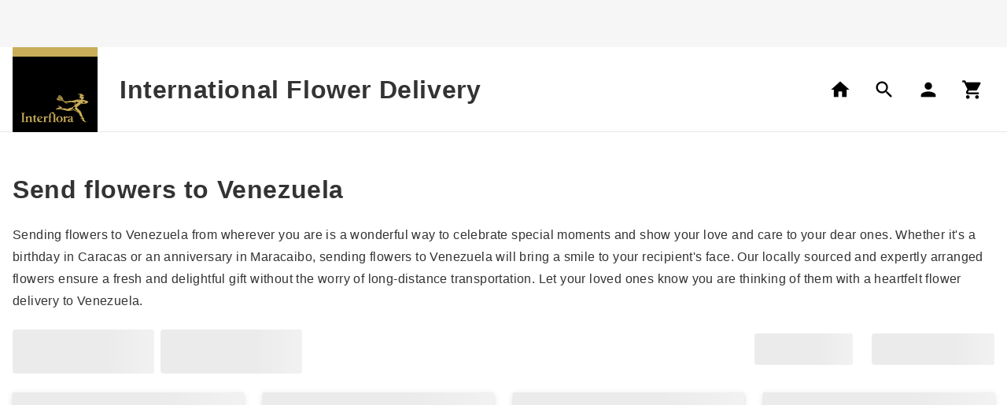

--- FILE ---
content_type: text/html
request_url: https://www.interflora.ie/category/international/venezuela
body_size: 26947
content:
<!DOCTYPE html><html lang="en-IE"><head><meta charSet="utf-8"/><meta name="viewport" content="width=device-width"/><link rel="preconnect" href="https://media.interflora.ie/"/><link rel="preconnect" href="https://interflora.a.bigcontent.io"/><link rel="preconnect" href="https://cdn.cookielaw.org"/><link rel="preconnect" href="https://www.googletagmanager.com"/><script type="text/javascript" async="" defer="" src="https://cdn-4.convertexperiments.com/js/1004928-10041093.js"></script><link rel="icon" type="image/png" sizes="384x384" href="https://media.interflora.co.uk/i/interflora/favicon-384x384"/><link rel="icon" type="image/png" sizes="48x48" href="https://media.interflora.co.uk/i/interflora/favicon-48x48"/><link rel="icon" type="image/png" sizes="72x72" href="https://media.interflora.co.uk/i/interflora/favicon-72x72"/><link rel="icon" type="image/png" sizes="96x96" href="https://media.interflora.co.uk/i/interflora/favicon-96x96"/><link rel="icon" type="image/png" sizes="192x192" href="https://media.interflora.co.uk/i/interflora/favicon-192x192"/><link rel="icon" type="image/png" sizes="16x16" href="https://media.interflora.co.uk/i/interflora/favicon-16x16"/><link rel="icon" type="image/png" sizes="32x32" href="https://media.interflora.co.uk/i/interflora/favicon-32x32"/><link rel="icon" type="image/png" sizes="512x512" href="https://media.interflora.co.uk/i/interflora/favicon-512x512"/><link rel="icon" type="image/png" sizes="70x70" href="https://media.interflora.co.uk/i/interflora/favicon-70x70"/><link rel="icon" type="image/png" sizes="144x144" href="https://media.interflora.co.uk/i/interflora/favicon-144x144"/><link rel="icon" type="image/png" sizes="150x150" href="https://media.interflora.co.uk/i/interflora/favicon-150x150"/><link rel="icon" type="image/png" sizes="310x310" href="https://media.interflora.co.uk/i/interflora/favicon-310x310"/><link rel="icon" type="image/png" sizes="" href="https://media.interflora.co.uk/i/interflora/favicon.ico"/><link rel="apple-touch-icon" type="image/png" sizes="60x60" href="https://media.interflora.co.uk/i/interflora/favicon-60x60"/><link rel="apple-touch-icon" type="image/png" sizes="76x76" href="https://media.interflora.co.uk/i/interflora/favicon-76x76"/><link rel="apple-touch-icon" type="image/png" sizes="120x120" href="https://media.interflora.co.uk/i/interflora/favicon-120x120"/><link rel="apple-touch-icon" type="image/png" sizes="152x152" href="https://media.interflora.co.uk/i/interflora/favicon-152x152"/><link rel="apple-touch-icon" type="image/png" sizes="180x180" href="https://media.interflora.co.uk/i/interflora/favicon-180x180"/><link rel="apple-touch-icon" type="image/png" sizes="" href="https://media.interflora.co.uk/i/interflora/apple-touch-icon"/><link rel="apple-touch-icon" type="image/png" sizes="" href="https://media.interflora.co.uk/i/interflora/safari-pinned-tab.svg"/><title>Send flowers to Venezuela from Ireland | Interflora Ireland</title><meta name="description" content="Send flowers to Venezuela from Ireland to celebrate a special occasion when you can’t be there in person. Order today with Interflora for perfect bouquets."/><meta name="lastModified" content="2025-06-04" hidden=""/><link rel="canonical" href="https://www.interflora.ie/category/international/venezuela"/><link rel="alternate" hrefLang="en" href="https://www.interflora.ie/category/international/venezuela"/><link rel="alternate" hrefLang="x-default" href="https://www.interflora.co.uk/category/international/venezuela"/><link rel="alternate" hrefLang="en-GB" href="https://www.interflora.co.uk/category/international/venezuela"/><link rel="alternate" hrefLang="en-IE" href="https://www.interflora.ie/category/international/venezuela"/><script type="application/ld+json">{"@context":"https://schema.org","@type":"BreadcrumbList","itemListElement":[{"@type":"ListItem","position":1,"name":"Home","item":"https://www.interflora.ie/"},{"@type":"ListItem","position":2,"name":"International","item":"https://www.interflora.ie/category/international"},{"@type":"ListItem","position":3,"name":"Venezuela","item":"https://www.interflora.ie/category/international/venezuela"}]}</script><link rel="preload" href="/images/icons/headerIcons/home.svg" as="image" fetchpriority="high"/><link rel="preload" href="/images/icons/headerIcons/search.svg" as="image" fetchpriority="high"/><link rel="preload" href="/images/icons/headerIcons/account.svg" as="image" fetchpriority="high"/><link rel="preload" href="/images/icons/headerIcons/basket.svg" as="image" fetchpriority="high"/><script type="application/ld+json">{"@context":"https://schema.org","@type":"FAQPage","mainEntity":[{"@type":"Question","name":"Why send flowers to Venezuela?","acceptedAnswer":{"@type":"Answer","text":"&lt;p&gt;Sending flowers to Venezuela is a heartfelt way to celebrate any occasion, from expressing joy on a birthday to conveying love and support during special moments. Even from afar, you can brighten your loved ones’ day and let them know you care deeply for them.&lt;/p&gt;"}},{"@type":"Question","name":"Why choose our service for international flower delivery to Venezuela?","acceptedAnswer":{"@type":"Answer","text":"&lt;p&gt;With our service, sending flowers to Venezuela is a seamless experience. Our extensive network of florists ensures that your flowers will be delivered with care and freshness. Whether it’s a birthday surprise or a token of affection, our reliable delivery will bring smiles to your dear ones in Venezuela.&lt;/p&gt;\n&lt;p&gt;Often send flowers abroad? Enjoy unlimited free international delivery with our &lt;a href=&quot;/page/join-interflora-gold&quot;&gt;Interflora Premium Delivery Pass&lt;/a&gt;.&lt;/p&gt;"}}]}</script><meta name="next-head-count" content="41"/><meta name="emotion-insertion-point" content=""/><style data-emotion="mui-global 0"></style><style data-emotion="mui-global c7j0nv">html{-webkit-font-smoothing:antialiased;-moz-osx-font-smoothing:grayscale;box-sizing:border-box;-webkit-text-size-adjust:100%;}*,*::before,*::after{box-sizing:inherit;}strong,b{font-weight:700;}body{margin:0;color:rgba(0, 0, 0, 0.87);font-family:'Sohne-Kraftig',sans-serif;font-weight:400;font-size:1rem;line-height:1.5;background-color:#fff;}@media print{body{background-color:#fff;}}body::backdrop{background-color:#fff;}html{height:100%;}body{height:100%;color:#333333;width:100%;}a{-webkit-text-decoration:none;text-decoration:none;color:inherit;margin:0;padding:0;}ul{list-style:none;margin:0;padding:0;}ol{list-style:none;margin:0;padding:0;}li{display:block;margin:0;padding:0;}dl{margin:0;padding:0;}dd{margin:0;padding:0;}button{background:none;border:none;padding:0;font:inherit;}h1{font-family:'Sohne-Kraftig',sans-serif;font-size:2rem;font-weight:600;letter-spacing:0.6px;line-height:3rem;padding-top:0px;padding-bottom:0px;margin-top:0px;margin-bottom:24px;}@media (min-width:1024px){h1{font-family:'Sohne-Leicht',sans-serif;font-size:3rem;font-weight:300;letter-spacing:0.6px;line-height:4rem;padding-top:2px;padding-bottom:2px;margin-top:0px;margin-bottom:32px;}}h2{font-family:'Sohne-Kraftig',sans-serif;font-size:1.5rem;font-weight:500;letter-spacing:0.6px;line-height:2.25rem;padding-top:1px;padding-bottom:3px;}@media (min-width:1024px){h2{font-family:'Sohne-Kraftig',sans-serif;font-size:2rem;font-weight:600;letter-spacing:0.6px;line-height:3rem;padding-top:0px;padding-bottom:0px;margin-top:0px;margin-bottom:24px;}}h3{font-family:'Sohne-Kraftig',sans-serif;font-size:1.25rem;font-weight:500;letter-spacing:0.8px;line-height:2rem;padding-top:1px;padding-bottom:3px;margin-top:0px;margin-bottom:8px;}@media (min-width:1024px){h3{font-family:'Sohne-Kraftig',sans-serif;font-size:1.5rem;font-weight:600;letter-spacing:0.6px;line-height:2.25rem;padding-top:1px;padding-bottom:3px;margin-top:0px;margin-bottom:16px;}}p{padding:0;font-family:'Sohne-Leicht',sans-serif;font-size:1.25rem;font-weight:300;letter-spacing:0px;line-height:2rem;padding-top:1px;padding-bottom:3px;margin-top:0px;margin-bottom:24px;}mark{color:#8d6a00;background-color:inherit;}select{-webkit-appearance:none;cursor:pointer;}textarea{font-size:16px;border:none;overflow:auto;outline:none;-webkit-box-shadow:none;-moz-box-shadow:none;box-shadow:none;resize:none;background-color:inherit;padding:0;}main{display:-webkit-box;display:-webkit-flex;display:-ms-flexbox;display:flex;-webkit-flex-direction:column;-ms-flex-direction:column;flex-direction:column;min-height:100vh;}.content>:last-child{margin-bottom:0px;}.content ul{list-style-type:disc;}.content ol{list-style-type:decimal;}.content ol>li::marker{content:counter(list-item)"  ";}.content ul,.content ol{margin-top:0px;margin-bottom:24px;margin:initial;-webkit-padding-start:2em;padding-inline-start:2em;}.content ul>li,.content ol>li{font-family:'Sohne-Leicht',sans-serif;font-size:1.25rem;font-weight:300;letter-spacing:0px;line-height:2rem;padding-top:1px;padding-bottom:3px;margin-top:0px;margin-bottom:0px;display:-webkit-box;display:-webkit-list-item;display:-ms-list-itembox;display:list-item;list-style:outside;}.content a{-webkit-text-decoration:underline;text-decoration:underline;display:inline-block;}.content a:hover{color:#828282;cursor:pointer;}</style><style data-emotion="mui 1npzr3u-header wt445d-headerContent 7pq4m8-uspContainer 5znxmj-controlContainer 4cww1d-controlContainerInner hos9yf-svpControls 10s85ks-svpLink 1wq8a8k-lvpNavContainer 16c0vi3-title 4t0upm-lvpControls 1k72wnk-action 1gxu1qh-shoppingCartContainer y2nbxr-mobileShoppingCartContainer p8tm35-hideBasket 1t0kk89-iconContainer 1p2sibj-carouselGallery 169vrzp-slider 173ahk2-carousel-ukCarouselBreakPoints 18fjvxf-logo fsbcn9-band oyjjyb-container-logo 1baqtdh-iconContainer-icon hi9vdz 1sib607-anonymousUser-hasInlineIcon j2nrf2-iconContainer-iconLeft utvwkw q5fa9z-contentContainer 813gen-menuContainer 19ku5xs-modalBackDrop 14dl35y 1krrxmk 3lq4j8-collapse 15830to 9vd5ud 9axmx7-container 1n9blg1-menuNavigationLinks kizs5g-link 1w4tkyn-signOutLink cd0fgk-label 1kjzryw-iconContainer-icon 9at9tt-inherit uhbdrz-linkButton g0i656-breadcrumbContent 1t6o81s-container wq8jn8-mainContent qp3y5t-componentContainer 14mh5js-container x7jcrr-content pizcxw-contentFullWidth cfhozm-title 1vj9skl-content-description 1k2tw31-productListing 16jh8yv-additional h1qdr2-productListing ywwtx6-skeletonProductListing hlaeoe-skeletonProductListProductCard t6nq60-skeletonFilterAction yp61zm-skeletonListContainer 1sbrc13-skeletonAdditional 1egzm32-resultsViewed 1mjvk7f-productListingFilter 1tfqsaj-filterList 1napaqs-filterAction 1ce82kc-listContainer 1i2zio9-resultsViewed 1jmgtrd-productCard 1p0t3p9-list q5dupc-topSection 1yrn2h3-contentSection 1moft32-cardTitle 1q3yvzy-cardMetrics 1kh4q2q-cardPrice ivb6rj-skeletonProductImage 1bmh48p-gridItem 124mqdl-spotlightBanner cv37s0-spotlightBanner 1fufox1-spotlightBanner rq8x57-spotlightBanner znlbtl-container 6liap9-contentContainer sqdkc4-content-bodyContent 7rghtm-title 1igaz4s-accordionIconClosed l5owze-accordian wnfue5 1wvfjkg-accordianSummaryRoot oqe2r1-accordianSummaryContent f8wb7g abqyn l9xe8y 1b34xr3-content-accordianAnswer 1izn44t-footer 1l67ops-footerOuter 6az91t-footerInner 1uscg4j-legalOuter 12ar7sk-gridContainer 1gkookc-sectionContainer 18qah0g-description lrkd87-accordianContainer 1kkj2gn-socialContainer esdlmt-innerSection 1mlxiiz-container-logo 1xq5bjb-label 4a3vg0-button-buttonTertiaryDark-button-buttonTertiaryDark-actionContainer 4be3ya-icon y2ea7c-iconContainer-iconContainer z635rj-accordianContainer 1io0it5-accordianRoot 104xxe7-accordianSummaryRoot 1rzyiqu-accordianSummaryContent 1723b9f-accordianSummaryExpandIcon q7mezt i07e12-accordianDetailsRoot 1hs8nxz-cards 1070opn-footerCard 1dusu93-iconFooter mt9brk-content-legalInner-legal">.mui-1npzr3u-header{top:-60px;position:-webkit-sticky;position:sticky;z-index:100;width:100%;}@media print{.mui-1npzr3u-header{position:relative;left:0;right:0;width:100%;}}@media (min-width:1024px){.mui-1npzr3u-header{top:unset;position:relative;}}{padding:16px;}.mui-wt445d-headerContent{background-color:#FFFFFF;top:-60px;}@media print{.mui-wt445d-headerContent{position:relative;width:100%;top:0;}}@media (min-width:1024px){.mui-wt445d-headerContent{display:-webkit-box;display:-webkit-flex;display:-ms-flexbox;display:flex;-webkit-flex-direction:column;-ms-flex-direction:column;flex-direction:column;-webkit-align-items:center;-webkit-box-align:center;-ms-flex-align:center;align-items:center;border-bottom:1px solid #e8e8e8;position:relative;top:unset;}}.mui-7pq4m8-uspContainer{height:60px;width:100%;background-color:#f6f6f6;display:-webkit-box;display:-webkit-flex;display:-ms-flexbox;display:flex;-webkit-box-pack:center;-ms-flex-pack:center;-webkit-justify-content:center;justify-content:center;}.mui-5znxmj-controlContainer{width:100%;display:-webkit-box;display:-webkit-flex;display:-ms-flexbox;display:flex;-webkit-box-pack:space-around;-ms-flex-pack:space-around;-webkit-justify-content:space-around;justify-content:space-around;position:-webkit-sticky;position:sticky;background-color:#FFFFFF;border-bottom:1px solid #e8e8e8;}@media (min-width:1024px){.mui-5znxmj-controlContainer{-webkit-align-self:stretch;-ms-flex-item-align:stretch;align-self:stretch;border-bottom:none;position:relative;}}@media (min-width:1280px){.mui-5znxmj-controlContainer{border-bottom:none;position:relative;}}.mui-4cww1d-controlContainerInner{display:-webkit-box;display:-webkit-flex;display:-ms-flexbox;display:flex;-webkit-align-items:center;-webkit-box-align:center;-ms-flex-align:center;align-items:center;-webkit-box-pack:space-around;-ms-flex-pack:space-around;-webkit-justify-content:space-around;justify-content:space-around;-webkit-transition:min-height 0.2s;transition:min-height 0.2s;margin-bottom:-1px;width:100%;padding-left:8px;padding-right:8px;}@media (min-width:1024px){.mui-4cww1d-controlContainerInner{padding-left:32px;padding-right:32px;min-height:-webkit-fit-content;min-height:-moz-fit-content;min-height:fit-content;padding:0 16px;}}@media (min-width:1280px){.mui-4cww1d-controlContainerInner{min-height:-webkit-fit-content;min-height:-moz-fit-content;min-height:fit-content;}}@media (min-width:1672px){.mui-4cww1d-controlContainerInner{max-width:1672px;min-height:-webkit-fit-content;min-height:-moz-fit-content;min-height:fit-content;}}.condensed .mui-4cww1d-controlContainerInner{padding-top:0px;}.mui-hos9yf-svpControls{-webkit-align-self:center;-ms-flex-item-align:center;align-self:center;width:60px!important;}.mui-hos9yf-svpControls .material-icons{width:unset;height:unset;line-height:unset;font-size:2rem;color:#333333;}.mui-hos9yf-svpControls div{font-family:'Sohne-Kraftig',sans-serif;font-weight:400;font-size:0.75rem;line-height:1.66;color:#4f4f4f;height:1.25rem;}@media (min-width:1024px){.mui-hos9yf-svpControls{display:none!important;}}.mui-10s85ks-svpLink{display:-webkit-box;display:-webkit-flex;display:-ms-flexbox;display:flex;-webkit-box-pack:center;-ms-flex-pack:center;-webkit-justify-content:center;justify-content:center;}.mui-1wq8a8k-lvpNavContainer{display:none;-webkit-box-pack:justify;-webkit-justify-content:space-between;justify-content:space-between;-webkit-align-items:center;-webkit-box-align:center;-ms-flex-align:center;align-items:center;-webkit-box-flex:1;-webkit-flex-grow:1;-ms-flex-positive:1;flex-grow:1;height:100%;}@media (min-width:1024px){.mui-1wq8a8k-lvpNavContainer{display:-webkit-box;display:-webkit-flex;display:-ms-flexbox;display:flex;}}.mui-16c0vi3-title{font-family:'Sohne-Kraftig',sans-serif;font-size:2rem;font-weight:600;letter-spacing:0.6px;line-height:3rem;padding-top:0px;padding-bottom:0px;margin-top:0px;margin-bottom:0px;margin-left:28px;}.mui-4t0upm-lvpControls{display:none;}@media (min-width:1024px){.mui-4t0upm-lvpControls{margin-left:14px;display:-webkit-box;display:-webkit-flex;display:-ms-flexbox;display:flex;-webkit-box-pack:justify;-webkit-justify-content:space-between;justify-content:space-between;height:100%;-webkit-align-items:center;-webkit-box-align:center;-ms-flex-align:center;align-items:center;}}.mui-4t0upm-lvpControls .material-icons{font-size:1.75rem;}.mui-1k72wnk-action{position:relative;display:-webkit-box;display:-webkit-flex;display:-ms-flexbox;display:flex;-webkit-align-items:center;-webkit-box-align:center;-ms-flex-align:center;align-items:center;padding:14px;margin-right:5px;}@media (min-width:1024px){.mui-1k72wnk-action{margin-right:-5px;}}@media (min-width:1280px){.mui-1k72wnk-action{margin-right:0px;}}.mui-1gxu1qh-shoppingCartContainer{position:relative;padding:initial;}@media (min-width:1024px){.mui-1gxu1qh-shoppingCartContainer{padding:14px!important;}}.mui-y2nbxr-mobileShoppingCartContainer{padding:initial;}@media (min-width:1024px){.mui-p8tm35-hideBasket{display:none;}}.mui-1t0kk89-iconContainer{-webkit-align-items:center;-webkit-box-align:center;-ms-flex-align:center;align-items:center;-webkit-flex-direction:column;-ms-flex-direction:column;flex-direction:column;}.mui-1p2sibj-carouselGallery{background-color:#f6f6f6;}.mui-173ahk2-carousel-ukCarouselBreakPoints{width:100%;margin:0 auto!important;width:100vw;padding:0 8px 0 8px;}.mui-173ahk2-carousel-ukCarouselBreakPoints .react-multi-carousel-list{display:-webkit-box;display:-webkit-flex;display:-ms-flexbox;display:flex;-webkit-align-items:center;-webkit-box-align:center;-ms-flex-align:center;align-items:center;overflow:hidden;position:relative;}.mui-173ahk2-carousel-ukCarouselBreakPoints .react-multi-carousel-track{list-style:none;padding:0;margin:0;display:-webkit-box;display:-webkit-flex;display:-ms-flexbox;display:flex;-webkit-flex-direction:row;-ms-flex-direction:row;flex-direction:row;position:relative;transform-style:preserve-3d;-webkit-backface-visibility:hidden;backface-visibility:hidden;will-change:transform,transition;}.mui-173ahk2-carousel-ukCarouselBreakPoints .react-multiple-carousel__arrow{position:absolute;outline:0;-webkit-transition:all .5s;transition:all .5s;border-radius:35px;z-index:1000;border:0;background:rgba(0, 0, 0, 0.5);min-width:43px;min-height:43px;opacity:1;cursor:pointer;}.mui-173ahk2-carousel-ukCarouselBreakPoints .react-multi-carousel-dot-list{bottom:0;display:-webkit-box;display:-webkit-flex;display:-ms-flexbox;display:flex;left:0;right:0;-webkit-box-pack:center;-ms-flex-pack:center;-webkit-justify-content:center;justify-content:center;margin:auto 0;padding:0;list-style:none;text-align:center;}.mui-173ahk2-carousel-ukCarouselBreakPoints .react-multi-carousel-dot button{display:inline-block;width:16px;height:16px;border-radius:50%;opacity:1;padding:5px 5px 5px 5px;box-shadow:none;-webkit-transition:background .5s;transition:background .5s;border-width:2px;border-style:solid;background-color:#bdbdbd;border-color:#bdbdbd;margin:0 12px 0 0;outline:0;cursor:pointer;}.mui-173ahk2-carousel-ukCarouselBreakPoints .react-multi-carousel-dot button:hover:active{background:#080808;}.mui-173ahk2-carousel-ukCarouselBreakPoints .react-multi-carousel-dot--active button{background-color:#4f4f4f;border-color:#4f4f4f;}.mui-173ahk2-carousel-ukCarouselBreakPoints .react-multi-carousel-item{transform-style:preserve-3d;-webkit-backface-visibility:hidden;backface-visibility:hidden;}.mui-173ahk2-carousel-ukCarouselBreakPoints .react-multi-carousel-track{height:60px;}.mui-173ahk2-carousel-ukCarouselBreakPoints .react-multi-carousel-dot button{width:12px;height:12px;margin-right:12px;border-width:1px;background-color:#bdbdbd;}.mui-173ahk2-carousel-ukCarouselBreakPoints .react-multi-carousel-list{height:60px;}.mui-173ahk2-carousel-ukCarouselBreakPoints .react-multi-carousel-dot--active button{background-color:#4f4f4f;}.mui-18fjvxf-logo{position:relative;background:#000000;width:100%;padding-top:100%;display:-webkit-box;display:-webkit-flex;display:-ms-flexbox;display:flex;-webkit-transition:padding 0.2s ease-in;transition:padding 0.2s ease-in;}.mui-18fjvxf-logo img{position:absolute;display:inline-block;-webkit-align-self:flex-end;-ms-flex-item-align:flex-end;align-self:flex-end;width:100%;height:auto;padding:0 10% 11.1% 10%;-webkit-transition:padding 0.2s ease-in;transition:padding 0.2s ease-in;}.mui-fsbcn9-band{display:block;position:absolute;top:0;left:0;width:100%;padding-top:11.1%;background-color:#caad59;-webkit-transition:padding 0.2s ease-in;transition:padding 0.2s ease-in;}.mui-oyjjyb-container-logo{width:96px;width:96px!important;}@media (min-width:720px){.mui-oyjjyb-container-logo{width:108px!important;}}@media (min-width:1024px){.mui-oyjjyb-container-logo{width:108px!important;}}@media (min-width:1279px) and (max-width:1919.95px){.mui-oyjjyb-container-logo{width:108px!important;}}@media (min-width:1919px){.mui-oyjjyb-container-logo{width:112px!important;}}.mui-1baqtdh-iconContainer-icon{display:-webkit-box;display:-webkit-flex;display:-ms-flexbox;display:flex;-webkit-align-items:center;-webkit-box-align:center;-ms-flex-align:center;align-items:center;-webkit-flex-direction:column;-ms-flex-direction:column;flex-direction:column;width:-webkit-fit-content;width:-moz-fit-content;width:fit-content;color:#000000;}.mui-1baqtdh-iconContainer-icon div{margin-top:4px;}.mui-hi9vdz{-webkit-user-select:none;-moz-user-select:none;-ms-user-select:none;user-select:none;width:1em;height:1em;overflow:hidden;display:inline-block;text-align:center;-webkit-flex-shrink:0;-ms-flex-negative:0;flex-shrink:0;font-size:1.5rem;}.mui-1sib607-anonymousUser-hasInlineIcon{height:100%;position:relative;display:-webkit-box;display:-webkit-flex;display:-ms-flexbox;display:flex;-webkit-align-items:center;-webkit-box-align:center;-ms-flex-align:center;align-items:center;padding:14px;margin-right:0px;padding-left:14px;padding-right:14px;white-space:nowrap;display:-webkit-box;display:-webkit-flex;display:-ms-flexbox;display:flex;-webkit-align-items:center;-webkit-box-align:center;-ms-flex-align:center;align-items:center;}.mui-1sib607-anonymousUser-hasInlineIcon>span{padding-right:0;}.mui-j2nrf2-iconContainer-iconLeft{display:-webkit-box;display:-webkit-flex;display:-ms-flexbox;display:flex;-webkit-align-items:center;-webkit-box-align:center;-ms-flex-align:center;align-items:center;-webkit-flex-direction:column;-ms-flex-direction:column;flex-direction:column;width:-webkit-fit-content;width:-moz-fit-content;width:fit-content;color:#000000;padding-right:8px;}.mui-j2nrf2-iconContainer-iconLeft div{margin-top:4px;}@media (min-width:480px){.mui-utvwkw{display:block;}}@media (min-width:1024px){.mui-utvwkw{display:none;}}.mui-q5fa9z-contentContainer{min-width:445px;height:100%;padding:48px;}.mui-q5fa9z-contentContainer h3{font-family:'Sohne-Kraftig',sans-serif;font-size:1.5rem;font-weight:600;letter-spacing:0.6px;line-height:2.25rem;padding-top:1px;padding-bottom:3px;margin-bottom:0;max-width:300px;}.mui-813gen-menuContainer{min-width:calc(100vw - 24px);padding:0;}.mui-19ku5xs-modalBackDrop{position:fixed;z-index:1300;right:0;bottom:0;top:0;left:0;visibility:hidden;z-index:1200;top:136px!important;}.mui-19ku5xs-modalBackDrop .MuiBackdrop-root{top:136px;background-color:rgba(0,0,0,0.6);}.mui-19ku5xs-modalBackDrop .MuiDrawer-paper{top:136px;right:24px;box-shadow:initial;}@media (min-width:720px){.mui-19ku5xs-modalBackDrop{top:136px!important;}.mui-19ku5xs-modalBackDrop .MuiBackdrop-root{top:148px;background-color:rgba(0,0,0,0.6);}.mui-19ku5xs-modalBackDrop .MuiDrawer-paper{top:148px;right:24px;}}.mui-14dl35y{position:fixed;display:-webkit-box;display:-webkit-flex;display:-ms-flexbox;display:flex;-webkit-align-items:center;-webkit-box-align:center;-ms-flex-align:center;align-items:center;-webkit-box-pack:center;-ms-flex-pack:center;-webkit-justify-content:center;justify-content:center;right:0;bottom:0;top:0;left:0;background-color:rgba(0, 0, 0, 0.5);-webkit-tap-highlight-color:transparent;z-index:-1;}.mui-1krrxmk{background-color:#fff;color:rgba(0, 0, 0, 0.87);-webkit-transition:box-shadow 300ms cubic-bezier(0.4, 0, 0.2, 1) 0ms;transition:box-shadow 300ms cubic-bezier(0.4, 0, 0.2, 1) 0ms;box-shadow:var(--Paper-shadow);background-image:var(--Paper-overlay);overflow-y:auto;display:-webkit-box;display:-webkit-flex;display:-ms-flexbox;display:flex;-webkit-flex-direction:column;-ms-flex-direction:column;flex-direction:column;height:100%;-webkit-flex:1 0 auto;-ms-flex:1 0 auto;flex:1 0 auto;z-index:1200;-webkit-overflow-scrolling:touch;position:fixed;top:0;outline:0;left:0;}.mui-3lq4j8-collapse{height:0;overflow:hidden;-webkit-transition:height 300ms cubic-bezier(0.4, 0, 0.2, 1) 0ms;transition:height 300ms cubic-bezier(0.4, 0, 0.2, 1) 0ms;visibility:hidden;width:100%;}.mui-15830to{display:-webkit-box;display:-webkit-flex;display:-ms-flexbox;display:flex;width:100%;}.mui-9vd5ud{width:100%;}.mui-9axmx7-container{max-height:calc(100vh - 137px);position:relative;border-right:24px solid transparent;overflow-x:hidden;overflow-y:scroll;width:100%;-ms-overflow-style:none;scrollbar-width:none;}.condensed .mui-9axmx7-container{max-height:calc(100vh - 71px);}.mui-9axmx7-container::-webkit-scrollbar{display:none;}@media (min-width:720px){.mui-9axmx7-container{max-height:calc(100vh - 149px);}.condensed .mui-9axmx7-container{max-height:calc(100vh - 71px);}}@media (min-width:1024px){.mui-9axmx7-container{max-height:calc(100vh - 40px);border-right:none;box-shadow:0px 2px 2px rgba(0, 0, 0, 0.08),0px 2px 8px rgba(0, 0, 0, 0.12);background:#FFFFFF;margin-bottom:16px;width:324px;}}@media (min-width:1280px){.mui-9axmx7-container{max-height:calc(100vh - 56px);}}.mui-1n9blg1-menuNavigationLinks{background:#FFFFFF;}@media (min-width:1024px){.mui-1n9blg1-menuNavigationLinks{padding-top:16px;padding-bottom:16px;}}.mui-1n9blg1-menuNavigationLinks li:not(:last-child){border-bottom:1px solid #bdbdbd;}@media (min-width:1024px){.mui-1n9blg1-menuNavigationLinks li:not(:last-child){border-bottom:none;}}.mui-kizs5g-link{display:-webkit-box;display:-webkit-flex;display:-ms-flexbox;display:flex;-webkit-align-items:center;-webkit-box-align:center;-ms-flex-align:center;align-items:center;padding:15px 20px;}.mui-kizs5g-link:hover{background-color:#e8e8e8;}.mui-kizs5g-link:hover .mui-201-forwardIcon-ref{color:inherit;}@media (min-width:1024px){.mui-kizs5g-link{padding:15px 24px;}.mui-kizs5g-link:hover{background-color:#FFFFFF;color:#caad59;}}@media (max-width:1023.95px){.mui-1w4tkyn-signOutLink{background:#e8e8e8;padding-top:32px;padding-left:20px;padding-right:20px;padding-bottom:20px;}.mui-1w4tkyn-signOutLink button{-webkit-text-decoration:underline;text-decoration:underline;display:inline-block;color:#8d6a00;}.mui-1w4tkyn-signOutLink button:hover{color:#caad59;cursor:pointer;}}@media (min-width:1024px){.mui-1w4tkyn-signOutLink button{display:-webkit-box;display:-webkit-flex;display:-ms-flexbox;display:flex;-webkit-align-items:flex-end;-webkit-box-align:flex-end;-ms-flex-align:flex-end;align-items:flex-end;color:#333333;padding:15px 24px;width:100%;}.mui-1w4tkyn-signOutLink button:hover{background-color:#FFFFFF;color:#caad59;}}.mui-cd0fgk-label{font-family:'Sohne-Kraftig',sans-serif;font-size:1rem;font-weight:600;letter-spacing:0.8px;line-height:1.5rem;padding-top:2px;padding-bottom:2px;}@media (min-width:1024px){.mui-cd0fgk-label{font-family:'Sohne-Leicht',sans-serif;font-size:1rem;font-weight:300;letter-spacing:0.4px;line-height:1.75rem;padding-top:0px;padding-bottom:0px;padding-right:0px;}}.mui-1kjzryw-iconContainer-icon{display:-webkit-box;display:-webkit-flex;display:-ms-flexbox;display:flex;-webkit-align-items:center;-webkit-box-align:center;-ms-flex-align:center;align-items:center;-webkit-flex-direction:column;-ms-flex-direction:column;flex-direction:column;width:-webkit-fit-content;width:-moz-fit-content;width:fit-content;color:#000000;color:inherit;padding-right:20px;display:none!important;font-size:24px;}.mui-1kjzryw-iconContainer-icon div{margin-top:4px;}@media (min-width:1024px){.mui-1kjzryw-iconContainer-icon{display:inherit!important;font-size:32px;}}.mui-9at9tt-inherit{-webkit-user-select:none;-moz-user-select:none;-ms-user-select:none;user-select:none;width:1em;height:1em;overflow:hidden;display:inline-block;text-align:center;-webkit-flex-shrink:0;-ms-flex-negative:0;flex-shrink:0;font-size:inherit;font-size:inherit;}.mui-uhbdrz-linkButton{cursor:pointer;}.mui-g0i656-breadcrumbContent{display:-webkit-box;display:-webkit-flex;display:-ms-flexbox;display:flex;-webkit-flex-direction:column;-ms-flex-direction:column;flex-direction:column;-webkit-align-items:center;-webkit-box-align:center;-ms-flex-align:center;align-items:center;background-color:#FFFFFF;min-height:33px;}@media (min-width:1024px){.mui-g0i656-breadcrumbContent{min-height:53px;}}.mui-1t6o81s-container{width:100%;padding-left:8px;padding-right:8px;display:-webkit-box;display:-webkit-flex;display:-ms-flexbox;display:flex;overflow-x:auto;white-space:nowrap;-ms-overflow-style:none;scrollbar-width:none;padding-top:4px;padding-bottom:4px;}.mui-1t6o81s-container::-webkit-scrollbar{display:none;}@media (min-width:1024px){.mui-1t6o81s-container{padding-left:16px;padding-right:16px;padding-top:12px;padding-bottom:12px;}}@media (min-width:1672px){.mui-1t6o81s-container{max-width:1672px;}}.mui-wq8jn8-mainContent{overflow-x:hidden;-webkit-box-flex:1;-webkit-flex-grow:1;-ms-flex-positive:1;flex-grow:1;background-color:#FFFFFF;min-height:100vh;}@media (min-width:1024px){.mui-wq8jn8-mainContent{display:-webkit-box;display:-webkit-flex;display:-ms-flexbox;display:flex;-webkit-flex-direction:column;-ms-flex-direction:column;flex-direction:column;-webkit-align-items:center;-webkit-box-align:center;-ms-flex-align:center;align-items:center;}}.mui-wq8jn8-mainContent [data-loading]~div{visibility:hidden;}.mui-qp3y5t-componentContainer{width:100%;padding-bottom:16px;padding-left:8px;padding-right:8px;}@media (min-width:1024px){.mui-qp3y5t-componentContainer{padding-bottom:16px;padding-left:16px;padding-right:16px;}}@media (min-width:1672px){.mui-qp3y5t-componentContainer{max-width:1672px;}}.mui-14mh5js-container{padding-bottom:0;}@media (min-width:1280px){.mui-14mh5js-container{display:-webkit-box;display:-webkit-flex;display:-ms-flexbox;display:flex;}}.mui-x7jcrr-content{display:-webkit-box;display:-webkit-flex;display:-ms-flexbox;display:flex;-webkit-flex-direction:column;-ms-flex-direction:column;flex-direction:column;-webkit-box-flex:1;-webkit-flex-grow:1;-ms-flex-positive:1;flex-grow:1;-webkit-flex-basis:50%;-ms-flex-preferred-size:50%;flex-basis:50%;}@media (min-width:1280px){.mui-x7jcrr-content:not(:last-child){margin-right:24px;}}.mui-pizcxw-contentFullWidth{max-width:100%;width:100%;-webkit-flex:1 1 100%;-ms-flex:1 1 100%;flex:1 1 100%;}@media (min-width:1024px){.mui-pizcxw-contentFullWidth{padding-right:0;}}.mui-cfhozm-title{font-family:'Sohne-Kraftig',sans-serif;font-size:1.5rem;font-weight:600;letter-spacing:0.6px;line-height:2.25rem;padding-top:1px;padding-bottom:3px;margin-bottom:16px;}@media (min-width:1024px){.mui-cfhozm-title{font-family:'Sohne-Kraftig',sans-serif;font-size:2rem;font-weight:600;letter-spacing:0.6px;line-height:2.5rem;padding-top:0px;padding-bottom:0px;margin-bottom:24px;padding:0;}}.mui-cfhozm-title.mui-242-searchResultsTitle-ref{font-family:'Sohne-Leicht',sans-serif;font-size:2rem;font-weight:300;letter-spacing:0.6px;line-height:3rem;padding-top:0px;padding-bottom:0px;}@media (min-width:1024px){.mui-cfhozm-title.mui-242-searchResultsTitle-ref{font-family:'Sohne-Leicht',sans-serif;font-size:4rem;font-weight:300;letter-spacing:0px;line-height:5rem;padding-top:0px;padding-bottom:0px;}}.mui-1vj9skl-content-description{margin-bottom:24px;}.mui-1vj9skl-content-description h1,.mui-1vj9skl-content-description h2,.mui-1vj9skl-content-description h3,.mui-1vj9skl-content-description h4{font-family:'Sohne-Kraftig',sans-serif;font-size:1.25rem;font-weight:600;letter-spacing:0.8px;line-height:2rem;padding-top:1px;padding-bottom:3px;margin-top:0px;margin-bottom:16px;}.mui-1vj9skl-content-description ul li,.mui-1vj9skl-content-description ol li{font-family:'Sohne-Leicht',sans-serif;font-size:1rem;font-weight:300;letter-spacing:0.4px;line-height:1.75rem;padding-top:0px;padding-bottom:0px;margin-top:0px;margin-bottom:0px;}.mui-1vj9skl-content-description p{font-family:'Sohne-Leicht',sans-serif;font-size:1rem;font-weight:300;letter-spacing:0.4px;line-height:1.75rem;padding-top:0px;padding-bottom:0px;margin-top:0px;margin-bottom:16px;}.mui-1vj9skl-content-description li{display:-webkit-box;display:-webkit-list-item;display:-ms-list-itembox;display:list-item;}.mui-1vj9skl-content-description ul{list-style-type:disc;list-style-position:inside;-webkit-padding-start:2em;padding-inline-start:2em;}.mui-1vj9skl-content-description ol{list-style-type:decimal;-webkit-padding-start:2em;padding-inline-start:2em;list-style-position:inside;}.mui-1vj9skl-content-description ol>li::marker{content:counter(list-item)"  ";}.mui-1vj9skl-content-description a{-webkit-text-decoration:underline!important;text-decoration:underline!important;}.mui-1vj9skl-content-description,.mui-1vj9skl-content-description p{font-family:'Sohne-Leicht',sans-serif;font-size:1rem;font-weight:300;letter-spacing:0.4px;line-height:1.75rem;padding-top:0px;padding-bottom:0px;}.mui-1vj9skl-content-description:last-child,.mui-1vj9skl-content-description p:last-child{margin-bottom:0;}@media (min-width:1672px){.mui-1vj9skl-content-description{margin-bottom:32px;padding:0;}}.mui-1k2tw31-productListing{margin-bottom:64px;}.mui-16jh8yv-additional{display:-webkit-box;display:-webkit-flex;display:-ms-flexbox;display:flex;-webkit-flex-direction:column;-ms-flex-direction:column;flex-direction:column;width:100%;text-align:center;}@media (min-width:1024px){.mui-16jh8yv-additional{margin:0 auto;width:-webkit-fit-content;width:-moz-fit-content;width:fit-content;display:block;}}.mui-h1qdr2-productListing{margin-bottom:64px;}.mui-hlaeoe-skeletonProductListProductCard{width:100%;margin-bottom:50px;}@media (max-width:1023.95px){.mui-hlaeoe-skeletonProductListProductCard{margin-bottom:20px;}}.mui-hlaeoe-skeletonProductListProductCard ul{gap:24px;}.mui-t6nq60-skeletonFilterAction span{display:-webkit-box;display:-webkit-flex;display:-ms-flexbox;display:flex;}.mui-t6nq60-skeletonFilterAction span .react-loading-skeleton{height:28px;width:71px;}@media (min-width:720px){.mui-t6nq60-skeletonFilterAction span .react-loading-skeleton{height:40px;width:125px;}}.mui-t6nq60-skeletonFilterAction span:first-child .react-loading-skeleton{margin-right:24px;}.mui-t6nq60-skeletonFilterAction span:nth-child(2) .react-loading-skeleton{width:108px;}@media (min-width:720px){.mui-t6nq60-skeletonFilterAction span:nth-child(2) .react-loading-skeleton{width:156px;}}.mui-yp61zm-skeletonListContainer ul li span{display:-webkit-box;display:-webkit-flex;display:-ms-flexbox;display:flex;}@media (max-width:1023.95px){.mui-yp61zm-skeletonListContainer ul li:nth-child(2) span .react-loading-skeleton{width:138px;}}.mui-yp61zm-skeletonListContainer ul li span .react-loading-skeleton{height:48px;width:163px;}@media (min-width:720px){.mui-yp61zm-skeletonListContainer ul li span .react-loading-skeleton{height:56px;width:180px;}}@media (min-width:720px) and (max-width:1023.95px){.mui-yp61zm-skeletonListContainer ul li span .react-loading-skeleton{height:48px;width:186px;}}.mui-1sbrc13-skeletonAdditional span .react-loading-skeleton{height:28px;width:84%;}@media (min-width:720px){.mui-1sbrc13-skeletonAdditional span .react-loading-skeleton{height:36px;width:100%;}}.mui-1egzm32-resultsViewed{min-width:626px;height:36px;}.mui-1mjvk7f-productListingFilter{margin-bottom:32px;}@media (min-width:720px){.mui-1mjvk7f-productListingFilter{margin-bottom:24px;}}@media (min-width:1672px){.mui-1mjvk7f-productListingFilter{margin-bottom:32px;}}.mui-1tfqsaj-filterList{position:relative;-webkit-box-pack:justify;-webkit-justify-content:space-between;justify-content:space-between;-webkit-align-items:center;-webkit-box-align:center;-ms-flex-align:center;align-items:center;}@media (min-width:720px){.mui-1tfqsaj-filterList{display:-webkit-box;display:-webkit-flex;display:-ms-flexbox;display:flex;}}.mui-1tfqsaj-filterList ul{display:-webkit-box;display:-webkit-flex;display:-ms-flexbox;display:flex;overflow-x:auto;margin-left:-6px;width:100%;padding:6px 6px 0 0px;}.mui-1tfqsaj-filterList ul::-webkit-scrollbar{display:none;}@media (min-width:1024px){.mui-1tfqsaj-filterList ul{margin-right:24px;padding:6px 6px 0 6px;}}.mui-1tfqsaj-filterList li:not(:last-child){margin-right:8px;}.mui-1napaqs-filterAction{display:-webkit-box;display:-webkit-flex;display:-ms-flexbox;display:flex;-webkit-box-pack:justify;-webkit-justify-content:space-between;justify-content:space-between;margin-bottom:16px;}@media (min-width:720px){.mui-1napaqs-filterAction{-webkit-order:1;-ms-flex-order:1;order:1;margin-bottom:0;}}.mui-1ce82kc-listContainer{margin-right:-2px;position:relative;}@media (min-width:1024px){.mui-1ce82kc-listContainer{width:70%;}}@media (min-width:1672px){.mui-1ce82kc-listContainer{width:auto;}}.mui-1i2zio9-resultsViewed{font-family:'Sohne-Leicht',sans-serif;font-size:1rem;font-weight:300;letter-spacing:0.4px;line-height:1.75rem;padding-top:0px;padding-bottom:0px;margin-bottom:16px;}@media (min-width:1024px){.mui-1i2zio9-resultsViewed{font-family:'Sohne-Leicht',sans-serif;font-size:1.25rem;font-weight:300;letter-spacing:0px;line-height:2rem;padding-top:1px;padding-bottom:3px;margin-bottom:32px;}}.mui-1jmgtrd-productCard{width:100%;max-width:384px;margin:0 auto;position:relative;display:-webkit-box;display:-webkit-flex;display:-ms-flexbox;display:flex;-webkit-flex-direction:column;-ms-flex-direction:column;flex-direction:column;text-align:left;box-shadow:0px 2px 2px rgba(0, 0, 0, 0.08),0px 2px 8px rgba(0, 0, 0, 0.12);}.mui-1jmgtrd-productCard .react-multi-carousel-dot-list{position:initial;}@media (min-width:1024px){.mui-1jmgtrd-productCard{margin:0;}}.mui-1jmgtrd-productCard span>span{border-radius:0;line-height:inherit;}.mui-1p0t3p9-list{display:grid;grid-template-columns:repeat(1, 1fr);}@media (min-width:720px) and (max-width:1671.95px){.mui-1p0t3p9-list{grid-template-columns:repeat(2, 1fr);}}@media (min-width:1024px){.mui-1p0t3p9-list{grid-template-columns:repeat(3, 1fr);grid-gap:24px;}}@media (min-width:1280px){.mui-1p0t3p9-list{grid-template-columns:repeat(4, 1fr);grid-gap:24px;}}.mui-1yrn2h3-contentSection{padding:24px;}.mui-1moft32-cardTitle{margin:16px 0;}.mui-1q3yvzy-cardMetrics{margin-bottom:8px;}.mui-1q3yvzy-cardMetrics .react-loading-skeleton{height:36px;width:100%;}@media (min-width:1024px){.mui-1q3yvzy-cardMetrics .react-loading-skeleton{height:50px;}}.mui-1kh4q2q-cardPrice{margin-bottom:32px;margin-top:16px;}.mui-1kh4q2q-cardPrice .react-loading-skeleton{height:36px;width:100%;}@media (min-width:1024px){.mui-1kh4q2q-cardPrice .react-loading-skeleton{height:52px;}}.mui-ivb6rj-skeletonProductImage{height:0;padding-bottom:100%;}.mui-1bmh48p-gridItem{min-width:0;box-sizing:border-box;width:100%;}.mui-124mqdl-spotlightBanner{width:100%;grid-column:1/-1;}@media (min-width:0px){.mui-124mqdl-spotlightBanner{display:none;}}@media (min-width:720px){.mui-124mqdl-spotlightBanner{display:block;}}@media (min-width:1024px){.mui-124mqdl-spotlightBanner{display:none;}}@media (min-width:1280px){.mui-124mqdl-spotlightBanner{display:none;}}.mui-124mqdl-spotlightBanner .react-loading-skeleton{height:404px;width:100%;}@media (min-width:720px){.mui-124mqdl-spotlightBanner .react-loading-skeleton{height:316px;}}@media (min-width:1280px){.mui-124mqdl-spotlightBanner .react-loading-skeleton{height:300px;}}.mui-cv37s0-spotlightBanner{width:100%;grid-column:1/-1;}@media (min-width:0px){.mui-cv37s0-spotlightBanner{display:none;}}@media (min-width:720px){.mui-cv37s0-spotlightBanner{display:none;}}@media (min-width:1024px){.mui-cv37s0-spotlightBanner{display:block;}}@media (min-width:1280px){.mui-cv37s0-spotlightBanner{display:none;}}.mui-cv37s0-spotlightBanner .react-loading-skeleton{height:404px;width:100%;}@media (min-width:720px){.mui-cv37s0-spotlightBanner .react-loading-skeleton{height:316px;}}@media (min-width:1280px){.mui-cv37s0-spotlightBanner .react-loading-skeleton{height:300px;}}.mui-1fufox1-spotlightBanner{width:100%;grid-column:1/-1;}@media (min-width:480px){.mui-1fufox1-spotlightBanner{display:block;}}@media (min-width:720px){.mui-1fufox1-spotlightBanner{display:none;}}@media (min-width:1024px){.mui-1fufox1-spotlightBanner{display:none;}}@media (min-width:1280px){.mui-1fufox1-spotlightBanner{display:none;}}.mui-1fufox1-spotlightBanner .react-loading-skeleton{height:404px;width:100%;}@media (min-width:720px){.mui-1fufox1-spotlightBanner .react-loading-skeleton{height:316px;}}@media (min-width:1280px){.mui-1fufox1-spotlightBanner .react-loading-skeleton{height:300px;}}.mui-rq8x57-spotlightBanner{width:100%;grid-column:1/-1;}@media (min-width:0px){.mui-rq8x57-spotlightBanner{display:none;}}@media (min-width:720px){.mui-rq8x57-spotlightBanner{display:none;}}@media (min-width:1024px){.mui-rq8x57-spotlightBanner{display:none;}}@media (min-width:1280px){.mui-rq8x57-spotlightBanner{display:block;}}.mui-rq8x57-spotlightBanner .react-loading-skeleton{height:404px;width:100%;}@media (min-width:720px){.mui-rq8x57-spotlightBanner .react-loading-skeleton{height:316px;}}@media (min-width:1280px){.mui-rq8x57-spotlightBanner .react-loading-skeleton{height:300px;}}@media (min-width:720px){.mui-znlbtl-container{display:-webkit-box;display:-webkit-flex;display:-ms-flexbox;display:flex;}}.mui-6liap9-contentContainer{-webkit-box-flex:1;-webkit-flex-grow:1;-ms-flex-positive:1;flex-grow:1;-webkit-flex-basis:50%;-ms-flex-preferred-size:50%;flex-basis:50%;margin-bottom:24px;}@media (max-width:719.95px){.mui-6liap9-contentContainer:not(:last-child){margin-bottom:16px;}}@media (min-width:1024px){.mui-6liap9-contentContainer:not(:last-child){margin-right:160px;}}@media (min-width:720px) and (max-width:1671.95px){.mui-6liap9-contentContainer{margin-right:24px;padding-right:16px;}}.mui-6liap9-contentContainer,.mui-6liap9-contentContainer p{font-family:'Sohne-Leicht',sans-serif;font-size:1rem;font-weight:300;letter-spacing:0.4px;line-height:1.75rem;padding-top:0px;padding-bottom:0px;}@media (min-width:1024px){.mui-6liap9-contentContainer,.mui-6liap9-contentContainer p{font-family:'Sohne-Leicht',sans-serif;font-size:1.25rem;font-weight:300;letter-spacing:0px;line-height:2rem;padding-top:1px;padding-bottom:3px;}}.mui-6liap9-contentContainer:last-child,.mui-6liap9-contentContainer p:last-child{margin-bottom:0;}@media (min-width:1024px){.mui-6liap9-contentContainer{font-family:'Sohne-Leicht',sans-serif;font-size:1.25rem;font-weight:300;letter-spacing:0px;line-height:2rem;padding-top:1px;padding-bottom:3px;margin-bottom:32px;}}.mui-sqdkc4-content-bodyContent h1,.mui-sqdkc4-content-bodyContent h2,.mui-sqdkc4-content-bodyContent h3,.mui-sqdkc4-content-bodyContent h4{font-family:'Sohne-Kraftig',sans-serif;font-size:1.25rem;font-weight:600;letter-spacing:0.8px;line-height:2rem;padding-top:1px;padding-bottom:3px;margin-top:0px;margin-bottom:16px;}.mui-sqdkc4-content-bodyContent ul li,.mui-sqdkc4-content-bodyContent ol li{font-family:'Sohne-Leicht',sans-serif;font-size:1rem;font-weight:300;letter-spacing:0.4px;line-height:1.75rem;padding-top:0px;padding-bottom:0px;margin-top:0px;margin-bottom:0px;}.mui-sqdkc4-content-bodyContent p{font-family:'Sohne-Leicht',sans-serif;font-size:1rem;font-weight:300;letter-spacing:0.4px;line-height:1.75rem;padding-top:0px;padding-bottom:0px;margin-top:0px;margin-bottom:16px;}.mui-sqdkc4-content-bodyContent li{display:-webkit-box;display:-webkit-list-item;display:-ms-list-itembox;display:list-item;}.mui-sqdkc4-content-bodyContent ul{list-style-type:disc;list-style-position:inside;-webkit-padding-start:2em;padding-inline-start:2em;}.mui-sqdkc4-content-bodyContent ol{list-style-type:decimal;-webkit-padding-start:2em;padding-inline-start:2em;list-style-position:inside;}.mui-sqdkc4-content-bodyContent ol>li::marker{content:counter(list-item)"  ";}.mui-sqdkc4-content-bodyContent a{-webkit-text-decoration:underline!important;text-decoration:underline!important;}.mui-sqdkc4-content-bodyContent p{font-family:'Sohne-Leicht',sans-serif;font-size:1rem;font-weight:300;letter-spacing:0.4px;line-height:1.75rem;padding-top:0px;padding-bottom:0px;}@media (min-width:1024px){.mui-sqdkc4-content-bodyContent p{font-family:'Sohne-Leicht',sans-serif;font-size:1.25rem;font-weight:300;letter-spacing:0px;line-height:2rem;padding-top:1px;padding-bottom:3px;}}.mui-7rghtm-title{font-family:'Sohne-Kraftig',sans-serif;font-size:2rem;font-weight:600;letter-spacing:0.6px;line-height:3rem;padding-top:0px;padding-bottom:0px;margin-top:0px;margin-bottom:48px;}@media (min-width:1024px){.mui-7rghtm-title{font-family:'Sohne-Leicht',sans-serif;font-size:2rem;font-weight:300;letter-spacing:0.6px;line-height:3rem;padding-top:0px;padding-bottom:0px;margin-top:0px;margin-bottom:24px;}}.mui-1igaz4s-accordionIconClosed{font-size:24px;-webkit-transform:unset;-moz-transform:unset;-ms-transform:unset;transform:unset;}.mui-l5owze-accordian{background-color:#fff;color:rgba(0, 0, 0, 0.87);-webkit-transition:box-shadow 300ms cubic-bezier(0.4, 0, 0.2, 1) 0ms;transition:box-shadow 300ms cubic-bezier(0.4, 0, 0.2, 1) 0ms;border-radius:4px;box-shadow:var(--Paper-shadow);background-image:var(--Paper-overlay);position:relative;-webkit-transition:margin 150ms cubic-bezier(0.4, 0, 0.2, 1) 0ms;transition:margin 150ms cubic-bezier(0.4, 0, 0.2, 1) 0ms;overflow-anchor:none;border-radius:0;color:#4f4f4f;border-bottom:1px solid #000000;padding-left:0!important;border-bottom-left-radius:0!important;border-bottom-right-radius:0!important;box-shadow:none;background-color:unset;margin:0!important;}.mui-l5owze-accordian::before{position:absolute;left:0;top:-1px;right:0;height:1px;content:"";opacity:1;background-color:rgba(0, 0, 0, 0.12);-webkit-transition:opacity 150ms cubic-bezier(0.4, 0, 0.2, 1) 0ms,background-color 150ms cubic-bezier(0.4, 0, 0.2, 1) 0ms;transition:opacity 150ms cubic-bezier(0.4, 0, 0.2, 1) 0ms,background-color 150ms cubic-bezier(0.4, 0, 0.2, 1) 0ms;}.mui-l5owze-accordian:first-of-type::before{display:none;}.mui-l5owze-accordian.Mui-expanded::before{opacity:0;}.mui-l5owze-accordian.Mui-expanded:first-of-type{margin-top:0;}.mui-l5owze-accordian.Mui-expanded:last-of-type{margin-bottom:0;}.mui-l5owze-accordian.Mui-expanded+.mui-l5owze-accordian.Mui-expanded::before{display:none;}.mui-l5owze-accordian.Mui-disabled{background-color:rgba(0, 0, 0, 0.12);}.mui-l5owze-accordian:first-of-type{border-top-left-radius:4px;border-top-right-radius:4px;}.mui-l5owze-accordian:last-of-type{border-bottom-left-radius:4px;border-bottom-right-radius:4px;}@supports (-ms-ime-align: auto){.mui-l5owze-accordian:last-of-type{border-bottom-left-radius:0;border-bottom-right-radius:0;}}.mui-l5owze-accordian.Mui-expanded{margin:16px 0;}.mui-l5owze-accordian:before{background-color:unset;}.mui-l5owze-accordian.Mui-expanded:last-child{border-bottom:0!important;}.mui-l5owze-accordian.MuiAccordion-root.Mui-expanded{margin:0 0 8px;}.mui-l5owze-accordian .MuiAccordionSummary-expandIcon.Mui-expanded{-webkit-transform:rotate(360deg);-moz-transform:rotate(360deg);-ms-transform:rotate(360deg);transform:rotate(360deg);}.mui-l5owze-accordian .MuiAccordionSummary-content.Mui-expanded{margin:12px 0;}.mui-l5owze-accordian .MuiAccordionDetails-root{padding-bottom:0px;}.mui-wnfue5{all:unset;}.mui-1wvfjkg-accordianSummaryRoot{display:-webkit-inline-box;display:-webkit-inline-flex;display:-ms-inline-flexbox;display:inline-flex;-webkit-align-items:center;-webkit-box-align:center;-ms-flex-align:center;align-items:center;-webkit-box-pack:center;-ms-flex-pack:center;-webkit-justify-content:center;justify-content:center;position:relative;box-sizing:border-box;-webkit-tap-highlight-color:transparent;background-color:transparent;outline:0;border:0;margin:0;border-radius:0;padding:0;cursor:pointer;-webkit-user-select:none;-moz-user-select:none;-ms-user-select:none;user-select:none;vertical-align:middle;-moz-appearance:none;-webkit-appearance:none;-webkit-text-decoration:none;text-decoration:none;color:inherit;display:-webkit-box;display:-webkit-flex;display:-ms-flexbox;display:flex;width:100%;min-height:48px;padding:0px 16px;-webkit-transition:min-height 150ms cubic-bezier(0.4, 0, 0.2, 1) 0ms,background-color 150ms cubic-bezier(0.4, 0, 0.2, 1) 0ms;transition:min-height 150ms cubic-bezier(0.4, 0, 0.2, 1) 0ms,background-color 150ms cubic-bezier(0.4, 0, 0.2, 1) 0ms;border-radius:none;min-height:64px;width:100%!important;padding:0px 16px!important;}.mui-1wvfjkg-accordianSummaryRoot::-moz-focus-inner{border-style:none;}.mui-1wvfjkg-accordianSummaryRoot.Mui-disabled{pointer-events:none;cursor:default;}@media print{.mui-1wvfjkg-accordianSummaryRoot{-webkit-print-color-adjust:exact;color-adjust:exact;}}.mui-1wvfjkg-accordianSummaryRoot.Mui-focusVisible{background-color:rgba(0, 0, 0, 0.12);}.mui-1wvfjkg-accordianSummaryRoot.Mui-disabled{opacity:0.38;}.mui-1wvfjkg-accordianSummaryRoot:hover:not(.Mui-disabled){cursor:pointer;}.mui-1wvfjkg-accordianSummaryRoot.Mui-expanded{min-height:64px;}.mui-oqe2r1-accordianSummaryContent{display:-webkit-box;display:-webkit-flex;display:-ms-flexbox;display:flex;text-align:start;-webkit-box-flex:1;-webkit-flex-grow:1;-ms-flex-positive:1;flex-grow:1;margin:12px 0;-webkit-transition:margin 150ms cubic-bezier(0.4, 0, 0.2, 1) 0ms;transition:margin 150ms cubic-bezier(0.4, 0, 0.2, 1) 0ms;font-family:'Sohne-Leicht',sans-serif;font-size:1rem;font-weight:300;letter-spacing:0.4px;line-height:1.75rem;padding-top:0px;padding-bottom:0px;-webkit-text-decoration:underline;text-decoration:underline;display:inline-block;}.mui-oqe2r1-accordianSummaryContent.Mui-expanded{margin:20px 0;}.mui-oqe2r1-accordianSummaryContent:hover{color:#828282;cursor:pointer;}@media (min-width:1024px){.mui-oqe2r1-accordianSummaryContent{font-family:'Sohne-Leicht',sans-serif;font-size:1.25rem;font-weight:300;letter-spacing:0px;line-height:2rem;padding-top:1px;padding-bottom:3px;}}.mui-oqe2r1-accordianSummaryContent.Mui-expanded{-webkit-text-decoration:none;text-decoration:none;font-family:'Sohne-Kraftig',sans-serif;font-size:1rem;font-weight:600;letter-spacing:0.8px;line-height:1.5rem;padding-top:2px;padding-bottom:2px;}@media (min-width:1024px){.mui-oqe2r1-accordianSummaryContent.Mui-expanded{font-family:'Sohne-Kraftig',sans-serif;font-size:1.25rem;font-weight:600;letter-spacing:0.8px;line-height:2rem;padding-top:1px;padding-bottom:3px;}}.mui-oqe2r1-accordianSummaryContent.Mui-expanded h3,.mui-oqe2r1-accordianSummaryContent.Mui-expanded h1,.mui-oqe2r1-accordianSummaryContent.Mui-expanded h2,.mui-oqe2r1-accordianSummaryContent.Mui-expanded h4{-webkit-text-decoration:none!important;text-decoration:none!important;margin:0px;font-family:'Sohne-Kraftig',sans-serif;font-size:1rem;font-weight:600;letter-spacing:0.8px;line-height:1.5rem;padding-top:2px;padding-bottom:2px;}@media (min-width:1024px){.mui-oqe2r1-accordianSummaryContent.Mui-expanded h3,.mui-oqe2r1-accordianSummaryContent.Mui-expanded h1,.mui-oqe2r1-accordianSummaryContent.Mui-expanded h2,.mui-oqe2r1-accordianSummaryContent.Mui-expanded h4{font-family:'Sohne-Kraftig',sans-serif;font-size:1.25rem;font-weight:600;letter-spacing:0.8px;line-height:2rem;padding-top:1px;padding-bottom:3px;}}.mui-oqe2r1-accordianSummaryContent h3,.mui-oqe2r1-accordianSummaryContent h1,.mui-oqe2r1-accordianSummaryContent h2,.mui-oqe2r1-accordianSummaryContent h4{margin:0px;font-family:'Sohne-Leicht',sans-serif;font-size:1rem;font-weight:300;letter-spacing:0.4px;line-height:1.75rem;padding-top:0px;padding-bottom:0px;-webkit-text-decoration:underline;text-decoration:underline;display:inline-block;}.mui-oqe2r1-accordianSummaryContent h3:hover,.mui-oqe2r1-accordianSummaryContent h1:hover,.mui-oqe2r1-accordianSummaryContent h2:hover,.mui-oqe2r1-accordianSummaryContent h4:hover{color:#828282;cursor:pointer;}@media (min-width:1024px){.mui-oqe2r1-accordianSummaryContent h3,.mui-oqe2r1-accordianSummaryContent h1,.mui-oqe2r1-accordianSummaryContent h2,.mui-oqe2r1-accordianSummaryContent h4{font-family:'Sohne-Leicht',sans-serif;font-size:1.25rem;font-weight:300;letter-spacing:0px;line-height:2rem;padding-top:1px;padding-bottom:3px;}}.mui-f8wb7g{display:-webkit-box;display:-webkit-flex;display:-ms-flexbox;display:flex;color:rgba(0, 0, 0, 0.54);-webkit-transform:rotate(0deg);-moz-transform:rotate(0deg);-ms-transform:rotate(0deg);transform:rotate(0deg);-webkit-transition:-webkit-transform 150ms cubic-bezier(0.4, 0, 0.2, 1) 0ms;transition:transform 150ms cubic-bezier(0.4, 0, 0.2, 1) 0ms;}.mui-f8wb7g.Mui-expanded{-webkit-transform:rotate(180deg);-moz-transform:rotate(180deg);-ms-transform:rotate(180deg);transform:rotate(180deg);}.mui-abqyn{height:0;overflow:hidden;-webkit-transition:height 300ms cubic-bezier(0.4, 0, 0.2, 1) 0ms;transition:height 300ms cubic-bezier(0.4, 0, 0.2, 1) 0ms;visibility:hidden;}.mui-l9xe8y{padding:8px 16px 16px;}.mui-1b34xr3-content-accordianAnswer{font-family:'Sohne-Leicht',sans-serif;font-size:1rem;font-weight:300;letter-spacing:0.4px;line-height:1.75rem;padding-top:0px;padding-bottom:0px;margin-top:0px;margin-bottom:32px;color:#4f4f4f;}.mui-1b34xr3-content-accordianAnswer h1,.mui-1b34xr3-content-accordianAnswer h2,.mui-1b34xr3-content-accordianAnswer h3,.mui-1b34xr3-content-accordianAnswer h4{font-family:'Sohne-Kraftig',sans-serif;font-size:1.25rem;font-weight:600;letter-spacing:0.8px;line-height:2rem;padding-top:1px;padding-bottom:3px;margin-top:0px;margin-bottom:16px;}.mui-1b34xr3-content-accordianAnswer ul li,.mui-1b34xr3-content-accordianAnswer ol li{font-family:'Sohne-Leicht',sans-serif;font-size:1rem;font-weight:300;letter-spacing:0.4px;line-height:1.75rem;padding-top:0px;padding-bottom:0px;margin-top:0px;margin-bottom:0px;}.mui-1b34xr3-content-accordianAnswer p{font-family:'Sohne-Leicht',sans-serif;font-size:1rem;font-weight:300;letter-spacing:0.4px;line-height:1.75rem;padding-top:0px;padding-bottom:0px;margin-top:0px;margin-bottom:16px;}.mui-1b34xr3-content-accordianAnswer li{display:-webkit-box;display:-webkit-list-item;display:-ms-list-itembox;display:list-item;}.mui-1b34xr3-content-accordianAnswer ul{list-style-type:disc;list-style-position:inside;-webkit-padding-start:2em;padding-inline-start:2em;}.mui-1b34xr3-content-accordianAnswer ol{list-style-type:decimal;-webkit-padding-start:2em;padding-inline-start:2em;list-style-position:inside;}.mui-1b34xr3-content-accordianAnswer ol>li::marker{content:counter(list-item)"  ";}.mui-1b34xr3-content-accordianAnswer a{-webkit-text-decoration:underline!important;text-decoration:underline!important;}.mui-1b34xr3-content-accordianAnswer>p{font-family:'Sohne-Leicht',sans-serif;font-size:1rem;font-weight:300;letter-spacing:0.4px;line-height:1.75rem;padding-top:0px;padding-bottom:0px;margin-top:0px;margin-bottom:8px!important;}.mui-1b34xr3-content-accordianAnswer ul{margin-top:0px;margin-bottom:8px;}.mui-1b34xr3-content-accordianAnswer ul li{font-family:'Sohne-Leicht',sans-serif;font-size:1rem;font-weight:300;letter-spacing:0.4px;line-height:1.75rem;padding-top:0px;padding-bottom:0px;}.mui-1b34xr3-content-accordianAnswer a{color:#8d6a00;}.mui-1izn44t-footer{background:linear-gradient(#FFFFFF 54px, #f6f6f6 
    54px, #f6f6f6 100%);}@media (min-width:1024px){.mui-1izn44t-footer{background:linear-gradient(#FFFFFF 74px, #f6f6f6 74px, #f6f6f6 100%);}}.mui-1izn44t-footer a{-webkit-text-decoration:underline;text-decoration:underline;}.mui-1l67ops-footerOuter{display:-webkit-box;display:-webkit-flex;display:-ms-flexbox;display:flex;-webkit-flex-direction:column;-ms-flex-direction:column;flex-direction:column;-webkit-align-items:center;-webkit-box-align:center;-ms-flex-align:center;align-items:center;}.mui-6az91t-footerInner{width:100%;padding-left:16px;padding-right:16px;}@media (min-width:1024px){.mui-6az91t-footerInner{padding-left:32px;padding-right:32px;}}@media (min-width:1672px){.mui-6az91t-footerInner{max-width:1672px;}}.mui-1uscg4j-legalOuter{display:-webkit-box;display:-webkit-flex;display:-ms-flexbox;display:flex;-webkit-flex-direction:column;-ms-flex-direction:column;flex-direction:column;-webkit-align-items:center;-webkit-box-align:center;-ms-flex-align:center;align-items:center;}@media (min-width:1024px){.mui-1uscg4j-legalOuter{border-top:1px solid #bdbdbd;}}@media (min-width:1024px){.mui-12ar7sk-gridContainer{width:100%;display:grid;grid-template-columns:386px 1fr;grid-column-gap:106px;}}@media (min-width:1280px){.mui-12ar7sk-gridContainer{grid-column-gap:54px;}}@media (min-width:480px){.mui-1gkookc-sectionContainer{max-width:386px;margin-left:auto;margin-right:auto;}}@media (min-width:1024px){.mui-1gkookc-sectionContainer{-webkit-align-items:flex-start;-webkit-box-align:flex-start;-ms-flex-align:flex-start;align-items:flex-start;grid-row:2;position:relative;margin-right:16px;}}.mui-18qah0g-description{text-align:center;margin-top:0px;margin-bottom:32px;}.mui-18qah0g-description h3{font-family:'Sohne-Kraftig',sans-serif;font-size:1.25rem;font-weight:600;letter-spacing:0.8px;line-height:2rem;padding-top:1px;padding-bottom:3px;margin-top:0px;margin-bottom:16px;}@media (min-width:1024px){.mui-18qah0g-description h3{font-family:'Sohne-Kraftig',sans-serif;font-size:1.5rem;font-weight:600;letter-spacing:0.6px;line-height:2.25rem;padding-top:1px;padding-bottom:3px;margin-top:0px;margin-bottom:24px;}}.mui-18qah0g-description p{font-family:'Sohne-Leicht',sans-serif;font-size:1rem;font-weight:300;letter-spacing:0.4px;line-height:1.75rem;padding-top:0px;padding-bottom:0px;margin-top:0px;margin-bottom:16px;}@media (min-width:480px){.mui-18qah0g-description{margin-left:calc((100vw - 16px - 386px) / -4);margin-right:calc((100vw - 16px - 386px) / -4);}}@media (min-width:1024px){.mui-18qah0g-description{text-align:left;margin-left:0px;margin-right:0px;}}.mui-lrkd87-accordianContainer{margin-bottom:32px;}.mui-lrkd87-accordianContainer .MuiAccordion-root{margin-left:-16px;margin-right:-16px;}.mui-lrkd87-accordianContainer .MuiAccordion-root.Mui-expanded{margin:0 -16px!important;}@media (min-width:1024px){.mui-lrkd87-accordianContainer{display:none;}}@media (min-width:1024px){.mui-1kkj2gn-socialContainer{margin-bottom:32px;}}.mui-esdlmt-innerSection{width:100%;padding-left:16px;padding-right:16px;}@media (min-width:1024px){.mui-esdlmt-innerSection{padding-left:32px;padding-right:32px;display:-webkit-box;display:-webkit-flex;display:-ms-flexbox;display:flex;-webkit-box-pack:justify;-webkit-justify-content:space-between;justify-content:space-between;-webkit-align-items:center;-webkit-box-align:center;-ms-flex-align:center;align-items:center;}}@media (min-width:1672px){.mui-esdlmt-innerSection{max-width:1672px;}}.mui-1mlxiiz-container-logo{width:96px;margin:0 auto 24px auto;width:108px;max-width:108px;}@media (min-width:1024px){.mui-1mlxiiz-container-logo{margin:0 0 48px 0;grid-row:1;width:148px;max-width:148px;}}.mui-1xq5bjb-label{display:block;font-family:'Sohne-Kraftig',sans-serif;font-size:1.25rem;font-weight:600;letter-spacing:0.8px;line-height:1.25rem;padding-top:0px;padding-bottom:0px;}.mui-4a3vg0-button-buttonTertiaryDark-button-buttonTertiaryDark-actionContainer{display:-webkit-inline-box;display:-webkit-inline-flex;display:-ms-inline-flexbox;display:inline-flex;-webkit-align-items:center;-webkit-box-align:center;-ms-flex-align:center;align-items:center;-webkit-box-pack:center;-ms-flex-pack:center;-webkit-justify-content:center;justify-content:center;position:relative;box-sizing:border-box;-webkit-tap-highlight-color:transparent;background-color:transparent;outline:0;border:0;margin:0;border-radius:0;padding:0;cursor:pointer;-webkit-user-select:none;-moz-user-select:none;-ms-user-select:none;user-select:none;vertical-align:middle;-moz-appearance:none;-webkit-appearance:none;-webkit-text-decoration:none;text-decoration:none;color:inherit;text-transform:none;border-radius:4px;box-shadow:0px 2px 4px rgba(0, 0, 0, 0.24);font-family:'Sohne-Kraftig',sans-serif;font-weight:500;font-size:0.875rem;line-height:1.75;text-transform:uppercase;min-width:64px;padding:6px 16px;border:0;border-radius:4px;-webkit-transition:background-color 250ms cubic-bezier(0.4, 0, 0.2, 1) 0ms,box-shadow 250ms cubic-bezier(0.4, 0, 0.2, 1) 0ms,border-color 250ms cubic-bezier(0.4, 0, 0.2, 1) 0ms,color 250ms cubic-bezier(0.4, 0, 0.2, 1) 0ms;transition:background-color 250ms cubic-bezier(0.4, 0, 0.2, 1) 0ms,box-shadow 250ms cubic-bezier(0.4, 0, 0.2, 1) 0ms,border-color 250ms cubic-bezier(0.4, 0, 0.2, 1) 0ms,color 250ms cubic-bezier(0.4, 0, 0.2, 1) 0ms;padding:6px 8px;color:var(--variant-textColor);background-color:var(--variant-textBg);--variant-textColor:#1976d2;--variant-outlinedColor:#1976d2;--variant-outlinedBorder:rgba(25, 118, 210, 0.5);--variant-containedColor:#fff;--variant-containedBg:#1976d2;-webkit-transition:background-color 250ms cubic-bezier(0.4, 0, 0.2, 1) 0ms,box-shadow 250ms cubic-bezier(0.4, 0, 0.2, 1) 0ms,border-color 250ms cubic-bezier(0.4, 0, 0.2, 1) 0ms;transition:background-color 250ms cubic-bezier(0.4, 0, 0.2, 1) 0ms,box-shadow 250ms cubic-bezier(0.4, 0, 0.2, 1) 0ms,border-color 250ms cubic-bezier(0.4, 0, 0.2, 1) 0ms;text-transform:none;border-radius:4px;box-shadow:0px 2px 4px rgba(0, 0, 0, 0.24);margin:0 auto 48px auto;}.mui-4a3vg0-button-buttonTertiaryDark-button-buttonTertiaryDark-actionContainer::-moz-focus-inner{border-style:none;}.mui-4a3vg0-button-buttonTertiaryDark-button-buttonTertiaryDark-actionContainer.Mui-disabled{pointer-events:none;cursor:default;}@media print{.mui-4a3vg0-button-buttonTertiaryDark-button-buttonTertiaryDark-actionContainer{-webkit-print-color-adjust:exact;color-adjust:exact;}}.mui-4a3vg0-button-buttonTertiaryDark-button-buttonTertiaryDark-actionContainer:focus{box-shadow:0px 0px 8px #008be9,0px 4px 8px rgba(0, 0, 0, 0.32);}.mui-4a3vg0-button-buttonTertiaryDark-button-buttonTertiaryDark-actionContainer.MuiButtonBase-root.MuiButton-root{padding-top:20px;padding-bottom:20px;padding-left:25px;padding-right:25px;}.mui-4a3vg0-button-buttonTertiaryDark-button-buttonTertiaryDark-actionContainer.MuiButtonBase-root.MuiButton-root.buttonTertiaryDark,.mui-4a3vg0-button-buttonTertiaryDark-button-buttonTertiaryDark-actionContainer.MuiButtonBase-root.MuiButton-root.buttonTertiaryLight{padding-top:18px;padding-bottom:18px;padding-left:23px;padding-right:23px;border-width:2px;border-style:solid;}.mui-4a3vg0-button-buttonTertiaryDark-button-buttonTertiaryDark-actionContainer.MuiButton-root .MuiButton-startIcon{margin-left:0;margin-right:4px;margin-top:-2px;margin-bottom:-2px;}.mui-4a3vg0-button-buttonTertiaryDark-button-buttonTertiaryDark-actionContainer .MuiButton-startIcon{margin-left:0;margin-right:4px;margin-top:-2px;margin-bottom:-2px;}.mui-4a3vg0-button-buttonTertiaryDark-button-buttonTertiaryDark-actionContainer .MuiIcon-root{font-size:1.5rem;}.mui-4a3vg0-button-buttonTertiaryDark-button-buttonTertiaryDark-actionContainer.MuiButtonBase-root{color:#333333;background-color:#FFFFFF;border-color:#333333;}.mui-4a3vg0-button-buttonTertiaryDark-button-buttonTertiaryDark-actionContainer.MuiButtonBase-root:hover{background-color:#fbf5db;box-shadow:0px 4px 8px rgba(0, 0, 0, 0.32);}.mui-4a3vg0-button-buttonTertiaryDark-button-buttonTertiaryDark-actionContainer.MuiButtonBase-root:active{box-shadow:none;}.mui-4a3vg0-button-buttonTertiaryDark-button-buttonTertiaryDark-actionContainer.MuiButtonBase-root:disabled{color:#757575;background-color:#FFFFFF;border-color:#828282;box-shadow:0px 2px 4px rgba(0, 0, 0, 0.24);}.mui-4a3vg0-button-buttonTertiaryDark-button-buttonTertiaryDark-actionContainer:hover{-webkit-text-decoration:none;text-decoration:none;}.mui-4a3vg0-button-buttonTertiaryDark-button-buttonTertiaryDark-actionContainer.Mui-disabled{color:rgba(0, 0, 0, 0.26);}@media (hover: hover){.mui-4a3vg0-button-buttonTertiaryDark-button-buttonTertiaryDark-actionContainer:hover{--variant-containedBg:#1565c0;--variant-textBg:rgba(25, 118, 210, 0.04);--variant-outlinedBorder:#1976d2;--variant-outlinedBg:rgba(25, 118, 210, 0.04);}}.mui-4a3vg0-button-buttonTertiaryDark-button-buttonTertiaryDark-actionContainer.MuiButton-loading{color:transparent;}.mui-4a3vg0-button-buttonTertiaryDark-button-buttonTertiaryDark-actionContainer:focus{box-shadow:0px 0px 8px #008be9,0px 4px 8px rgba(0, 0, 0, 0.32);}.mui-4a3vg0-button-buttonTertiaryDark-button-buttonTertiaryDark-actionContainer.MuiButtonBase-root.MuiButton-root{padding-top:20px;padding-bottom:20px;padding-left:25px;padding-right:25px;}.mui-4a3vg0-button-buttonTertiaryDark-button-buttonTertiaryDark-actionContainer.MuiButtonBase-root.MuiButton-root.buttonTertiaryDark,.mui-4a3vg0-button-buttonTertiaryDark-button-buttonTertiaryDark-actionContainer.MuiButtonBase-root.MuiButton-root.buttonTertiaryLight{padding-top:18px;padding-bottom:18px;padding-left:23px;padding-right:23px;border-width:2px;border-style:solid;}.mui-4a3vg0-button-buttonTertiaryDark-button-buttonTertiaryDark-actionContainer.MuiButton-root .MuiButton-startIcon{margin-left:0;margin-right:4px;margin-top:-2px;margin-bottom:-2px;}.mui-4a3vg0-button-buttonTertiaryDark-button-buttonTertiaryDark-actionContainer .MuiButton-startIcon{margin-left:0;margin-right:4px;margin-top:-2px;margin-bottom:-2px;}.mui-4a3vg0-button-buttonTertiaryDark-button-buttonTertiaryDark-actionContainer .MuiIcon-root{font-size:1.5rem;}.mui-4a3vg0-button-buttonTertiaryDark-button-buttonTertiaryDark-actionContainer.MuiButtonBase-root{color:#333333;background-color:#FFFFFF;border-color:#333333;}.mui-4a3vg0-button-buttonTertiaryDark-button-buttonTertiaryDark-actionContainer.MuiButtonBase-root:hover{background-color:#fbf5db;box-shadow:0px 4px 8px rgba(0, 0, 0, 0.32);}.mui-4a3vg0-button-buttonTertiaryDark-button-buttonTertiaryDark-actionContainer.MuiButtonBase-root:active{box-shadow:none;}.mui-4a3vg0-button-buttonTertiaryDark-button-buttonTertiaryDark-actionContainer.MuiButtonBase-root:disabled{color:#757575;background-color:#FFFFFF;border-color:#828282;box-shadow:0px 2px 4px rgba(0, 0, 0, 0.24);}.mui-4a3vg0-button-buttonTertiaryDark-button-buttonTertiaryDark-actionContainer button{width:100%;margin-bottom:24px;}.mui-4a3vg0-button-buttonTertiaryDark-button-buttonTertiaryDark-actionContainer>:last-child{margin-bottom:0;}@media (min-width:1024px){.mui-4a3vg0-button-buttonTertiaryDark-button-buttonTertiaryDark-actionContainer{margin:0;}}.mui-4be3ya-icon{display:inherit;margin-right:8px;margin-left:-4px;}.mui-4be3ya-icon>*:nth-of-type(1){font-size:20px;}.mui-y2ea7c-iconContainer-iconContainer{display:-webkit-box;display:-webkit-flex;display:-ms-flexbox;display:flex;-webkit-align-items:center;-webkit-box-align:center;-ms-flex-align:center;align-items:center;-webkit-flex-direction:column;-ms-flex-direction:column;flex-direction:column;width:-webkit-fit-content;width:-moz-fit-content;width:fit-content;color:#000000;color:inherit!important;}.mui-y2ea7c-iconContainer-iconContainer div{margin-top:4px;}.mui-z635rj-accordianContainer{width:100%;}.mui-1io0it5-accordianRoot{background-color:#fff;color:rgba(0, 0, 0, 0.87);-webkit-transition:box-shadow 300ms cubic-bezier(0.4, 0, 0.2, 1) 0ms;transition:box-shadow 300ms cubic-bezier(0.4, 0, 0.2, 1) 0ms;border-radius:4px;box-shadow:var(--Paper-shadow);background-image:var(--Paper-overlay);position:relative;-webkit-transition:margin 150ms cubic-bezier(0.4, 0, 0.2, 1) 0ms;transition:margin 150ms cubic-bezier(0.4, 0, 0.2, 1) 0ms;overflow-anchor:none;border-radius:0;color:#333333;font-family:'Sohne-Kraftig',sans-serif;font-size:1rem;font-weight:600;letter-spacing:0.8px;line-height:1.5rem;padding-top:2px;padding-bottom:2px;box-shadow:none;border-radius:0!important;background-color:#f6f6f6;}.mui-1io0it5-accordianRoot::before{position:absolute;left:0;top:-1px;right:0;height:1px;content:"";opacity:1;background-color:rgba(0, 0, 0, 0.12);-webkit-transition:opacity 150ms cubic-bezier(0.4, 0, 0.2, 1) 0ms,background-color 150ms cubic-bezier(0.4, 0, 0.2, 1) 0ms;transition:opacity 150ms cubic-bezier(0.4, 0, 0.2, 1) 0ms,background-color 150ms cubic-bezier(0.4, 0, 0.2, 1) 0ms;}.mui-1io0it5-accordianRoot:first-of-type::before{display:none;}.mui-1io0it5-accordianRoot.Mui-expanded::before{opacity:0;}.mui-1io0it5-accordianRoot.Mui-expanded:first-of-type{margin-top:0;}.mui-1io0it5-accordianRoot.Mui-expanded:last-of-type{margin-bottom:0;}.mui-1io0it5-accordianRoot.Mui-expanded+.mui-1io0it5-accordianRoot.Mui-expanded::before{display:none;}.mui-1io0it5-accordianRoot.Mui-disabled{background-color:rgba(0, 0, 0, 0.12);}.mui-1io0it5-accordianRoot:first-of-type{border-top-left-radius:4px;border-top-right-radius:4px;}.mui-1io0it5-accordianRoot:last-of-type{border-bottom-left-radius:4px;border-bottom-right-radius:4px;}@supports (-ms-ime-align: auto){.mui-1io0it5-accordianRoot:last-of-type{border-bottom-left-radius:0;border-bottom-right-radius:0;}}.mui-1io0it5-accordianRoot.Mui-expanded{margin:16px 0;}.mui-1io0it5-accordianRoot.mui-191-accordianExpanded-ref{margin-top:0;margin-bottom:0;box-shadow:none;}.mui-1io0it5-accordianRoot.mui-191-accordianExpanded-ref:before{opacity:1;}.mui-1io0it5-accordianRoot:before{height:0;content:unset;}.mui-1io0it5-accordianRoot:first-child{border-top:1px solid #bdbdbd;}@media (min-width:480px){.mui-1io0it5-accordianRoot:first-child{border-top:none;}}.mui-1io0it5-accordianRoot .MuiAccordionDetails-root{padding:0px;}.mui-1io0it5-accordianRoot .MuiAccordionSummary-expandIconWrapper{padding:12px;margin-right:-12px;}.mui-104xxe7-accordianSummaryRoot{display:-webkit-inline-box;display:-webkit-inline-flex;display:-ms-inline-flexbox;display:inline-flex;-webkit-align-items:center;-webkit-box-align:center;-ms-flex-align:center;align-items:center;-webkit-box-pack:center;-ms-flex-pack:center;-webkit-justify-content:center;justify-content:center;position:relative;box-sizing:border-box;-webkit-tap-highlight-color:transparent;background-color:transparent;outline:0;border:0;margin:0;border-radius:0;padding:0;cursor:pointer;-webkit-user-select:none;-moz-user-select:none;-ms-user-select:none;user-select:none;vertical-align:middle;-moz-appearance:none;-webkit-appearance:none;-webkit-text-decoration:none;text-decoration:none;color:inherit;display:-webkit-box;display:-webkit-flex;display:-ms-flexbox;display:flex;width:100%;min-height:48px;padding:0px 16px;-webkit-transition:min-height 150ms cubic-bezier(0.4, 0, 0.2, 1) 0ms,background-color 150ms cubic-bezier(0.4, 0, 0.2, 1) 0ms;transition:min-height 150ms cubic-bezier(0.4, 0, 0.2, 1) 0ms,background-color 150ms cubic-bezier(0.4, 0, 0.2, 1) 0ms;display:-webkit-box;display:-webkit-flex;display:-ms-flexbox;display:flex;padding:0 16px;overflow:hidden;border-bottom:1px solid #bdbdbd;}.mui-104xxe7-accordianSummaryRoot::-moz-focus-inner{border-style:none;}.mui-104xxe7-accordianSummaryRoot.Mui-disabled{pointer-events:none;cursor:default;}@media print{.mui-104xxe7-accordianSummaryRoot{-webkit-print-color-adjust:exact;color-adjust:exact;}}.mui-104xxe7-accordianSummaryRoot.Mui-focusVisible{background-color:rgba(0, 0, 0, 0.12);}.mui-104xxe7-accordianSummaryRoot.Mui-disabled{opacity:0.38;}.mui-104xxe7-accordianSummaryRoot:hover:not(.Mui-disabled){cursor:pointer;}.mui-104xxe7-accordianSummaryRoot.Mui-expanded{min-height:64px;}.mui-104xxe7-accordianSummaryRoot.mui-191-accordianSummaryExpanded-ref{min-height:48px;}.mui-1rzyiqu-accordianSummaryContent{display:-webkit-box;display:-webkit-flex;display:-ms-flexbox;display:flex;text-align:start;-webkit-box-flex:1;-webkit-flex-grow:1;-ms-flex-positive:1;flex-grow:1;margin:12px 0;-webkit-transition:margin 150ms cubic-bezier(0.4, 0, 0.2, 1) 0ms;transition:margin 150ms cubic-bezier(0.4, 0, 0.2, 1) 0ms;}.mui-1rzyiqu-accordianSummaryContent.Mui-expanded{margin:20px 0;}.mui-1rzyiqu-accordianSummaryContent.mui-191-accordianSummaryExpanded-ref{margin:0;}.mui-1723b9f-accordianSummaryExpandIcon{display:-webkit-box;display:-webkit-flex;display:-ms-flexbox;display:flex;color:rgba(0, 0, 0, 0.54);-webkit-transform:rotate(0deg);-moz-transform:rotate(0deg);-ms-transform:rotate(0deg);transform:rotate(0deg);-webkit-transition:-webkit-transform 150ms cubic-bezier(0.4, 0, 0.2, 1) 0ms;transition:transform 150ms cubic-bezier(0.4, 0, 0.2, 1) 0ms;}.mui-1723b9f-accordianSummaryExpandIcon.Mui-expanded{-webkit-transform:rotate(180deg);-moz-transform:rotate(180deg);-ms-transform:rotate(180deg);transform:rotate(180deg);}.mui-1723b9f-accordianSummaryExpandIcon.mui-191-accordianSummaryExpanded-ref{-webkit-transform:rotate(90deg);-moz-transform:rotate(90deg);-ms-transform:rotate(90deg);transform:rotate(90deg);}.mui-q7mezt{-webkit-user-select:none;-moz-user-select:none;-ms-user-select:none;user-select:none;width:1em;height:1em;display:inline-block;-webkit-flex-shrink:0;-ms-flex-negative:0;flex-shrink:0;-webkit-transition:fill 200ms cubic-bezier(0.4, 0, 0.2, 1) 0ms;transition:fill 200ms cubic-bezier(0.4, 0, 0.2, 1) 0ms;fill:currentColor;font-size:1.5rem;}.mui-i07e12-accordianDetailsRoot{padding:8px 16px 16px;padding:0;background-color:#FFFFFF;}.mui-i07e12-accordianDetailsRoot ul{width:100%;}.mui-i07e12-accordianDetailsRoot li{height:52px;border-bottom:1px solid #bdbdbd;font-family:'Sohne-Kraftig',sans-serif;font-size:1rem;font-weight:600;letter-spacing:0.8px;line-height:1.5rem;padding-top:2px;padding-bottom:2px;padding:0px 16px;display:-webkit-box;display:-webkit-flex;display:-ms-flexbox;display:flex;-webkit-align-items:center;-webkit-box-align:center;-ms-flex-align:center;align-items:center;}.mui-i07e12-accordianDetailsRoot li a{-webkit-text-decoration:none;text-decoration:none;display:inline-block;color:#4f4f4f;}.mui-i07e12-accordianDetailsRoot li a:hover{color:#caad59;cursor:pointer;}.mui-1hs8nxz-cards{display:-webkit-box;display:-webkit-flex;display:-ms-flexbox;display:flex;-webkit-box-pack:center;-ms-flex-pack:center;-webkit-justify-content:center;justify-content:center;}@media (max-width:1671.95px){.mui-1hs8nxz-cards{-webkit-box-flex-wrap:wrap;-webkit-flex-wrap:wrap;-ms-flex-wrap:wrap;flex-wrap:wrap;}}.mui-1hs8nxz-cards li{display:-webkit-inline-box;display:-webkit-inline-flex;display:-ms-inline-flexbox;display:inline-flex;width:46.67px;height:32px;}@media (min-width:1024px){.mui-1hs8nxz-cards li{width:58.33px;height:40px;}}.mui-1hs8nxz-cards li img{line-height:0;border-radius:6px;border:1px solid #bdbdbd;width:100%;height:32px;}@media (min-width:1024px){.mui-1hs8nxz-cards li img{height:40px;}}.mui-1070opn-footerCard{gap:16px;}@media (min-width:1024px){.mui-1070opn-footerCard{margin-top:48px;margin-bottom:0;}}@media (max-width:479.95px){.mui-1dusu93-iconFooter{width:75%;margin:0 auto;}}.mui-mt9brk-content-legalInner-legal{width:100%;padding-left:16px;padding-right:16px;margin:32px auto;text-align:center;margin-bottom:24px;}.mui-mt9brk-content-legalInner-legal h1,.mui-mt9brk-content-legalInner-legal h2,.mui-mt9brk-content-legalInner-legal h3,.mui-mt9brk-content-legalInner-legal h4{font-family:'Sohne-Kraftig',sans-serif;font-size:1.25rem;font-weight:600;letter-spacing:0.8px;line-height:2rem;padding-top:1px;padding-bottom:3px;margin-top:0px;margin-bottom:16px;}.mui-mt9brk-content-legalInner-legal ul li,.mui-mt9brk-content-legalInner-legal ol li{font-family:'Sohne-Leicht',sans-serif;font-size:1rem;font-weight:300;letter-spacing:0.4px;line-height:1.75rem;padding-top:0px;padding-bottom:0px;margin-top:0px;margin-bottom:0px;}.mui-mt9brk-content-legalInner-legal p{font-family:'Sohne-Leicht',sans-serif;font-size:1rem;font-weight:300;letter-spacing:0.4px;line-height:1.75rem;padding-top:0px;padding-bottom:0px;margin-top:0px;margin-bottom:16px;}.mui-mt9brk-content-legalInner-legal li{display:-webkit-box;display:-webkit-list-item;display:-ms-list-itembox;display:list-item;}.mui-mt9brk-content-legalInner-legal ul{list-style-type:disc;list-style-position:inside;-webkit-padding-start:2em;padding-inline-start:2em;}.mui-mt9brk-content-legalInner-legal ol{list-style-type:decimal;-webkit-padding-start:2em;padding-inline-start:2em;list-style-position:inside;}.mui-mt9brk-content-legalInner-legal ol>li::marker{content:counter(list-item)"  ";}.mui-mt9brk-content-legalInner-legal a{-webkit-text-decoration:underline!important;text-decoration:underline!important;}@media (min-width:1024px){.mui-mt9brk-content-legalInner-legal{padding-left:32px;padding-right:32px;}}@media (min-width:1672px){.mui-mt9brk-content-legalInner-legal{max-width:1672px;}}.mui-mt9brk-content-legalInner-legal p{font-family:'Sohne-Leicht',sans-serif;font-size:0.75rem;font-weight:300;letter-spacing:0.2px;line-height:1.5rem;padding-top:0px;padding-bottom:0px;}.mui-mt9brk-content-legalInner-legal ul li{font-family:'Sohne-Leicht',sans-serif;font-size:0.75rem;font-weight:300;letter-spacing:0.2px;line-height:1.5rem;padding-top:0px;padding-bottom:0px;}@media (min-width:1024px){.mui-mt9brk-content-legalInner-legal{text-align:left;margin:32px 0;}}</style><link rel="stylesheet" href="https://cdnjs.cloudflare.com/ajax/libs/animate.css/4.1.1/animate.min.css"/><link data-next-font="" rel="preconnect" href="/" crossorigin="anonymous"/><link rel="preload" href="/assets/ie_prd_main-20260113.2/_next/static/css/c2195127bb11be37.css" as="style"/><link rel="stylesheet" href="/assets/ie_prd_main-20260113.2/_next/static/css/c2195127bb11be37.css" data-n-g=""/><noscript data-n-css=""></noscript><script defer="" nomodule="" src="/assets/ie_prd_main-20260113.2/_next/static/chunks/polyfills-78c92fac7aa8fdd8.js"></script><script defer="" src="/assets/ie_prd_main-20260113.2/_next/static/chunks/6501.7dc8308384267f57.js"></script><script src="/assets/ie_prd_main-20260113.2/_next/static/chunks/webpack-1ca53e98f53d91bc.js" defer=""></script><script src="/assets/ie_prd_main-20260113.2/_next/static/chunks/framework-978a6051e6d0c57a.js" defer=""></script><script src="/assets/ie_prd_main-20260113.2/_next/static/chunks/main-4b1277ef2a4ad5fe.js" defer=""></script><script src="/assets/ie_prd_main-20260113.2/_next/static/chunks/pages/_app-e3e7153c7b6d5108.js" defer=""></script><script src="/assets/ie_prd_main-20260113.2/_next/static/chunks/9265-f7f0a27f7641db74.js" defer=""></script><script src="/assets/ie_prd_main-20260113.2/_next/static/chunks/3100-8149db07d13656df.js" defer=""></script><script src="/assets/ie_prd_main-20260113.2/_next/static/chunks/pages/%5B...all%5D-c9e556520df14eb1.js" defer=""></script><script src="/assets/ie_prd_main-20260113.2/_next/static/ie_prd_20260116.14/_buildManifest.js" defer=""></script><script src="/assets/ie_prd_main-20260113.2/_next/static/ie_prd_20260116.14/_ssgManifest.js" defer=""></script></head><body><noscript><iframe
          src="https://www.googletagmanager.com/ns.html?id=GTM-T97BT9L"
          height="0"
          width="0"
          style="display:none;visibility:hidden"
          ></iframe></noscript><div id="__next"><main><header id="header" class="mui-1npzr3u-header" data-type="DefaultHeader" data-id="85796bc7-90ab-4e54-bc75-f6308f65834a" data-hj-ignore-attributes="true"><div class="mui-wt445d-headerContent"><div class="mui-7pq4m8-uspContainer"><div class="mui-1p2sibj-carouselGallery"><div class="MuiBox-root mui-173ahk2-carousel-ukCarouselBreakPoints"><div class="react-multi-carousel-list  " dir="ltr"><ul class="react-multi-carousel-track mui-169vrzp-slider" style="transition:none;overflow:unset;transform:translate3d(0px,0,0)"></ul></div></div></div></div><div class="mui-5znxmj-controlContainer"><div class="mui-4cww1d-controlContainerInner"><div class="mui-hos9yf-svpControls" data-testid="MobileHomeId"><button class="mui-hos9yf-svpControls"><img alt="Home" draggable="false" fetchpriority="high" width="32" height="32" decoding="async" data-nimg="1" style="color:transparent;max-width:100%;height:inherit;background-size:cover;background-position:50% 50%;background-repeat:no-repeat;background-image:url(&quot;data:image/svg+xml;charset=utf-8,%3Csvg xmlns=&#x27;http://www.w3.org/2000/svg&#x27; viewBox=&#x27;0 0 32 32&#x27;%3E%3Cfilter id=&#x27;b&#x27; color-interpolation-filters=&#x27;sRGB&#x27;%3E%3CfeGaussianBlur stdDeviation=&#x27;20&#x27;/%3E%3CfeColorMatrix values=&#x27;1 0 0 0 0 0 1 0 0 0 0 0 1 0 0 0 0 0 100 -1&#x27; result=&#x27;s&#x27;/%3E%3CfeFlood x=&#x27;0&#x27; y=&#x27;0&#x27; width=&#x27;100%25&#x27; height=&#x27;100%25&#x27;/%3E%3CfeComposite operator=&#x27;out&#x27; in=&#x27;s&#x27;/%3E%3CfeComposite in2=&#x27;SourceGraphic&#x27;/%3E%3CfeGaussianBlur stdDeviation=&#x27;20&#x27;/%3E%3C/filter%3E%3Cimage width=&#x27;100%25&#x27; height=&#x27;100%25&#x27; x=&#x27;0&#x27; y=&#x27;0&#x27; preserveAspectRatio=&#x27;none&#x27; style=&#x27;filter: url(%23b);&#x27; href=&#x27;[data-uri]&#x27;/%3E%3C/svg%3E&quot;)" src="/images/icons/headerIcons/home.svg"/><div>Home</div></button></div><div data-testid="Search"><button class="mui-hos9yf-svpControls"><img alt="Search" draggable="false" fetchpriority="high" width="32" height="32" decoding="async" data-nimg="1" style="color:transparent;max-width:100%;height:inherit;background-size:cover;background-position:50% 50%;background-repeat:no-repeat;background-image:url(&quot;data:image/svg+xml;charset=utf-8,%3Csvg xmlns=&#x27;http://www.w3.org/2000/svg&#x27; viewBox=&#x27;0 0 32 32&#x27;%3E%3Cfilter id=&#x27;b&#x27; color-interpolation-filters=&#x27;sRGB&#x27;%3E%3CfeGaussianBlur stdDeviation=&#x27;20&#x27;/%3E%3CfeColorMatrix values=&#x27;1 0 0 0 0 0 1 0 0 0 0 0 1 0 0 0 0 0 100 -1&#x27; result=&#x27;s&#x27;/%3E%3CfeFlood x=&#x27;0&#x27; y=&#x27;0&#x27; width=&#x27;100%25&#x27; height=&#x27;100%25&#x27;/%3E%3CfeComposite operator=&#x27;out&#x27; in=&#x27;s&#x27;/%3E%3CfeComposite in2=&#x27;SourceGraphic&#x27;/%3E%3CfeGaussianBlur stdDeviation=&#x27;20&#x27;/%3E%3C/filter%3E%3Cimage width=&#x27;100%25&#x27; height=&#x27;100%25&#x27; x=&#x27;0&#x27; y=&#x27;0&#x27; preserveAspectRatio=&#x27;none&#x27; style=&#x27;filter: url(%23b);&#x27; href=&#x27;[data-uri]&#x27;/%3E%3C/svg%3E&quot;)" src="/images/icons/headerIcons/search.svg"/><div>Search</div></button></div><div class="MuiBox-root mui-oyjjyb-container-logo"><a class="mui-18fjvxf-logo" href="/"><div class="mui-fsbcn9-band mui-155-band-ref"></div><img src="/images/logo.svg" alt="Logo" width="128" height="55"/></a></div><a class="mui-hos9yf-svpControls mui-10s85ks-svpLink mui-1t0kk89-iconContainer" href="/sign-in"><button><img alt=" " draggable="false" fetchpriority="high" width="32" height="32" decoding="async" data-nimg="1" style="color:transparent;max-width:100%;height:inherit;background-size:cover;background-position:50% 50%;background-repeat:no-repeat;background-image:url(&quot;data:image/svg+xml;charset=utf-8,%3Csvg xmlns=&#x27;http://www.w3.org/2000/svg&#x27; viewBox=&#x27;0 0 32 32&#x27;%3E%3Cfilter id=&#x27;b&#x27; color-interpolation-filters=&#x27;sRGB&#x27;%3E%3CfeGaussianBlur stdDeviation=&#x27;20&#x27;/%3E%3CfeColorMatrix values=&#x27;1 0 0 0 0 0 1 0 0 0 0 0 1 0 0 0 0 0 100 -1&#x27; result=&#x27;s&#x27;/%3E%3CfeFlood x=&#x27;0&#x27; y=&#x27;0&#x27; width=&#x27;100%25&#x27; height=&#x27;100%25&#x27;/%3E%3CfeComposite operator=&#x27;out&#x27; in=&#x27;s&#x27;/%3E%3CfeComposite in2=&#x27;SourceGraphic&#x27;/%3E%3CfeGaussianBlur stdDeviation=&#x27;20&#x27;/%3E%3C/filter%3E%3Cimage width=&#x27;100%25&#x27; height=&#x27;100%25&#x27; x=&#x27;0&#x27; y=&#x27;0&#x27; preserveAspectRatio=&#x27;none&#x27; style=&#x27;filter: url(%23b);&#x27; href=&#x27;[data-uri]&#x27;/%3E%3C/svg%3E&quot;)" src="/images/icons/headerIcons/account.svg"/><div> </div></button></a><div class="mui-1gxu1qh-shoppingCartContainer mui-p8tm35-hideBasket mui-y2nbxr-mobileShoppingCartContainer" data-testid="Basket"><button class="mui-hos9yf-svpControls" aria-label="uk-Basket"><img alt="Basket" draggable="false" fetchpriority="high" width="32" height="32" decoding="async" data-nimg="1" style="color:transparent;max-width:100%;height:inherit;background-size:cover;background-position:50% 50%;background-repeat:no-repeat;background-image:url(&quot;data:image/svg+xml;charset=utf-8,%3Csvg xmlns=&#x27;http://www.w3.org/2000/svg&#x27; viewBox=&#x27;0 0 32 32&#x27;%3E%3Cfilter id=&#x27;b&#x27; color-interpolation-filters=&#x27;sRGB&#x27;%3E%3CfeGaussianBlur stdDeviation=&#x27;20&#x27;/%3E%3CfeColorMatrix values=&#x27;1 0 0 0 0 0 1 0 0 0 0 0 1 0 0 0 0 0 100 -1&#x27; result=&#x27;s&#x27;/%3E%3CfeFlood x=&#x27;0&#x27; y=&#x27;0&#x27; width=&#x27;100%25&#x27; height=&#x27;100%25&#x27;/%3E%3CfeComposite operator=&#x27;out&#x27; in=&#x27;s&#x27;/%3E%3CfeComposite in2=&#x27;SourceGraphic&#x27;/%3E%3CfeGaussianBlur stdDeviation=&#x27;20&#x27;/%3E%3C/filter%3E%3Cimage width=&#x27;100%25&#x27; height=&#x27;100%25&#x27; x=&#x27;0&#x27; y=&#x27;0&#x27; preserveAspectRatio=&#x27;none&#x27; style=&#x27;filter: url(%23b);&#x27; href=&#x27;[data-uri]&#x27;/%3E%3C/svg%3E&quot;)" src="/images/icons/headerIcons/basket.svg"/><div>Basket</div></button></div><div class="mui-1wq8a8k-lvpNavContainer"><div class="mui-16c0vi3-title">International Flower Delivery</div><div class="mui-4t0upm-lvpControls"><div class="mui-1gxu1qh-shoppingCartContainer" data-testid="Home"><button class="MuiBox-root mui-1baqtdh-iconContainer-icon" type="button" style="cursor:pointer" aria-label="icon"><span class="material-icons notranslate MuiIcon-root MuiIcon-fontSizeMedium mui-hi9vdz" aria-hidden="true">home</span></button></div><div class="mui-1k72wnk-action" data-testid="Search"><button class="MuiBox-root mui-1baqtdh-iconContainer-icon" type="button" style="cursor:pointer" aria-label="Search"><span class="material-icons notranslate MuiIcon-root MuiIcon-fontSizeMedium mui-hi9vdz" aria-hidden="true">search</span></button></div><a class="MuiBox-root mui-1sib607-anonymousUser-hasInlineIcon" href="/sign-in"><span class="MuiBox-root mui-j2nrf2-iconContainer-iconLeft" aria-label="icon"><span class="material-icons notranslate MuiIcon-root MuiIcon-fontSizeMedium mui-hi9vdz" aria-hidden="true">person</span></span><span></span></a><div class="mui-1gxu1qh-shoppingCartContainer" data-testid="Basket"><button class="MuiBox-root mui-1baqtdh-iconContainer-icon" type="button" style="cursor:pointer" aria-label="icon"><span class="material-icons notranslate MuiIcon-root MuiIcon-fontSizeMedium mui-hi9vdz" aria-hidden="true">shopping_cart</span></button></div></div></div></div></div></div><div class="MuiBox-root mui-utvwkw"><div role="presentation" class="MuiDrawer-root MuiDrawer-anchorLeft MuiDrawer-modal MuiModal-root MuiModal-hidden mui-19ku5xs-modalBackDrop"><div aria-hidden="true" class="MuiBackdrop-root MuiModal-backdrop mui-14dl35y" style="opacity:0;visibility:hidden"></div><div tabindex="-1" data-testid="sentinelStart"></div><div class="MuiPaper-root MuiPaper-elevation MuiPaper-elevation16 MuiDrawer-paper MuiDrawer-paperAnchorLeft mui-1krrxmk" style="--Paper-shadow:0px 8px 10px -5px rgba(0,0,0,0.2),0px 16px 24px 2px rgba(0,0,0,0.14),0px 6px 30px 5px rgba(0,0,0,0.12);visibility:hidden" tabindex="-1"><div class="mui-q5fa9z-contentContainer mui-813gen-menuContainer"></div></div><div tabindex="-1" data-testid="sentinelEnd"></div></div></div><div class="MuiBox-root mui-utvwkw"><div class="MuiCollapse-root MuiCollapse-vertical MuiCollapse-hidden mui-3lq4j8-collapse" style="min-height:0px"><div class="MuiCollapse-wrapper MuiCollapse-vertical mui-15830to"><div class="MuiCollapse-wrapperInner MuiCollapse-vertical mui-9vd5ud"><div class="mui-9axmx7-container"><ul class="mui-1n9blg1-menuNavigationLinks"><li data-testid="My account"><a class="mui-kizs5g-link" href="/account"><span class="mui-cd0fgk-label">My account</span></a></li><li data-testid="Order history"><a class="mui-kizs5g-link" href="/account/order-history"><span class="MuiBox-root mui-1kjzryw-iconContainer-icon" aria-label="icon"><span class="material-icons notranslate MuiIcon-root MuiIcon-fontSizeInherit mui-9at9tt-inherit" aria-hidden="true">receipt</span></span><span class="mui-cd0fgk-label">Order history</span></a></li><li data-testid="Address book"><a class="mui-kizs5g-link" href="/account/address-book"><span class="MuiBox-root mui-1kjzryw-iconContainer-icon" aria-label="icon"><span class="material-icons notranslate MuiIcon-root MuiIcon-fontSizeInherit mui-9at9tt-inherit" aria-hidden="true">book</span></span><span class="mui-cd0fgk-label">Address book</span></a></li><li data-testid="Reminders"><a class="mui-kizs5g-link" href="/account/reminders"><span class="MuiBox-root mui-1kjzryw-iconContainer-icon" aria-label="icon"><span class="material-icons notranslate MuiIcon-root MuiIcon-fontSizeInherit mui-9at9tt-inherit" aria-hidden="true">calendar_today</span></span><span class="mui-cd0fgk-label">Reminders</span></a></li><li data-testid="Personal details"><a class="mui-kizs5g-link" href="/account/personal-details"><span class="MuiBox-root mui-1kjzryw-iconContainer-icon" aria-label="icon"><span class="material-icons notranslate MuiIcon-root MuiIcon-fontSizeInherit mui-9at9tt-inherit" aria-hidden="true">assignment_ind</span></span><span class="mui-cd0fgk-label">Personal details</span></a></li><li data-testid="Change password"><a class="mui-kizs5g-link" href="/account/change-password"><span class="MuiBox-root mui-1kjzryw-iconContainer-icon" aria-label="icon"><span class="material-icons notranslate MuiIcon-root MuiIcon-fontSizeInherit mui-9at9tt-inherit" aria-hidden="true">vpn_key</span></span><span class="mui-cd0fgk-label">Change password</span></a></li><li data-testid="Communication preferences"><a class="mui-kizs5g-link" href="/account/communications-preferences"><span class="MuiBox-root mui-1kjzryw-iconContainer-icon" aria-label="icon"><span class="material-icons notranslate MuiIcon-root MuiIcon-fontSizeInherit mui-9at9tt-inherit" aria-hidden="true">textsms</span></span><span class="mui-cd0fgk-label">Communication preferences</span></a></li><li class="mui-1w4tkyn-signOutLink" data-testid="Sign out"><button class="MuiBox-root mui-uhbdrz-linkButton" type="button"><span>Sign out</span></button></li></ul></div></div></div></div></div></header><div class="mui-g0i656-breadcrumbContent" data-hj-ignore-attributes="true"><div class="mui-1t6o81s-container"></div></div><div data-component="MainContent" class="mui-wq8jn8-mainContent" data-hj-ignore-attributes="true"><div data-testid="PageHeader-1" class="mui-qp3y5t-componentContainer mui-19-componentContainer-ref"><div class="mui-14mh5js-container" data-hj-ignore-attributes="true"><div class="mui-x7jcrr-content mui-pizcxw-contentFullWidth"><h1 class="mui-cfhozm-title">Send flowers to Venezuela</h1><div class="MuiBox-root mui-1vj9skl-content-description">Sending flowers to Venezuela from wherever you are is a wonderful way to celebrate special moments and show your love and care to your dear ones. Whether it's a birthday in Caracas or an anniversary in Maracaibo, sending flowers to Venezuela will bring a smile to your recipient's face. 

Our locally sourced and expertly arranged flowers ensure a fresh and delightful gift without the worry of long-distance transportation. Let your loved ones know you are thinking of them with a heartfelt flower delivery to Venezuela.</div></div></div></div><div data-testid="ProductListing-1" class="mui-qp3y5t-componentContainer mui-19-componentContainer-ref"><div class="MuiBox-root mui-h1qdr2-productListing"><div class="mui-1k2tw31-productListing mui-ywwtx6-skeletonProductListing"><div class="mui-1mjvk7f-productListingFilter"><div class="mui-1tfqsaj-filterList"><div class="mui-1napaqs-filterAction mui-t6nq60-skeletonFilterAction"><span aria-live="polite" aria-busy="true"><span class="react-loading-skeleton">‌</span><br/></span><span aria-live="polite" aria-busy="true"><span class="react-loading-skeleton">‌</span><br/></span></div><div class="mui-1ce82kc-listContainer mui-yp61zm-skeletonListContainer"><ul><li><span aria-live="polite" aria-busy="true"><span class="react-loading-skeleton">‌</span><br/></span></li><li><span aria-live="polite" aria-busy="true"><span class="react-loading-skeleton">‌</span><br/></span></li></ul></div></div></div><div class="mui-hlaeoe-skeletonProductListProductCard"><div class="MuiGrid2-root MuiGrid2-direction-xs-row mui-1bmh48p-gridItem"><ul class="mui-1p0t3p9-list"><li class="mui-1jmgtrd-productCard"><div class="mui-q5dupc-topSection"><span aria-live="polite" aria-busy="true"><span class="react-loading-skeleton mui-ivb6rj-skeletonProductImage">‌</span><br/></span></div><div class="mui-1yrn2h3-contentSection"><h4 class="mui-1moft32-cardTitle"><span aria-live="polite" aria-busy="true"><span class="react-loading-skeleton">‌</span><br/></span></h4><div class="mui-1q3yvzy-cardMetrics"><span aria-live="polite" aria-busy="true"><span class="react-loading-skeleton">‌</span><br/></span></div><p class="mui-1kh4q2q-cardPrice"><span aria-live="polite" aria-busy="true"><span class="react-loading-skeleton">‌</span><br/></span></p></div></li><li class="mui-1jmgtrd-productCard"><div class="mui-q5dupc-topSection"><span aria-live="polite" aria-busy="true"><span class="react-loading-skeleton mui-ivb6rj-skeletonProductImage">‌</span><br/></span></div><div class="mui-1yrn2h3-contentSection"><h4 class="mui-1moft32-cardTitle"><span aria-live="polite" aria-busy="true"><span class="react-loading-skeleton">‌</span><br/></span></h4><div class="mui-1q3yvzy-cardMetrics"><span aria-live="polite" aria-busy="true"><span class="react-loading-skeleton">‌</span><br/></span></div><p class="mui-1kh4q2q-cardPrice"><span aria-live="polite" aria-busy="true"><span class="react-loading-skeleton">‌</span><br/></span></p></div></li><li class="mui-1jmgtrd-productCard"><div class="mui-q5dupc-topSection"><span aria-live="polite" aria-busy="true"><span class="react-loading-skeleton mui-ivb6rj-skeletonProductImage">‌</span><br/></span></div><div class="mui-1yrn2h3-contentSection"><h4 class="mui-1moft32-cardTitle"><span aria-live="polite" aria-busy="true"><span class="react-loading-skeleton">‌</span><br/></span></h4><div class="mui-1q3yvzy-cardMetrics"><span aria-live="polite" aria-busy="true"><span class="react-loading-skeleton">‌</span><br/></span></div><p class="mui-1kh4q2q-cardPrice"><span aria-live="polite" aria-busy="true"><span class="react-loading-skeleton">‌</span><br/></span></p></div></li><li class="mui-1jmgtrd-productCard"><div class="mui-q5dupc-topSection"><span aria-live="polite" aria-busy="true"><span class="react-loading-skeleton mui-ivb6rj-skeletonProductImage">‌</span><br/></span></div><div class="mui-1yrn2h3-contentSection"><h4 class="mui-1moft32-cardTitle"><span aria-live="polite" aria-busy="true"><span class="react-loading-skeleton">‌</span><br/></span></h4><div class="mui-1q3yvzy-cardMetrics"><span aria-live="polite" aria-busy="true"><span class="react-loading-skeleton">‌</span><br/></span></div><p class="mui-1kh4q2q-cardPrice"><span aria-live="polite" aria-busy="true"><span class="react-loading-skeleton">‌</span><br/></span></p></div></li><div class="MuiBox-root mui-124mqdl-spotlightBanner"><span aria-live="polite" aria-busy="true"><span class="react-loading-skeleton">‌</span><br/></span></div><li class="mui-1jmgtrd-productCard"><div class="mui-q5dupc-topSection"><span aria-live="polite" aria-busy="true"><span class="react-loading-skeleton mui-ivb6rj-skeletonProductImage">‌</span><br/></span></div><div class="mui-1yrn2h3-contentSection"><h4 class="mui-1moft32-cardTitle"><span aria-live="polite" aria-busy="true"><span class="react-loading-skeleton">‌</span><br/></span></h4><div class="mui-1q3yvzy-cardMetrics"><span aria-live="polite" aria-busy="true"><span class="react-loading-skeleton">‌</span><br/></span></div><p class="mui-1kh4q2q-cardPrice"><span aria-live="polite" aria-busy="true"><span class="react-loading-skeleton">‌</span><br/></span></p></div></li><li class="mui-1jmgtrd-productCard"><div class="mui-q5dupc-topSection"><span aria-live="polite" aria-busy="true"><span class="react-loading-skeleton mui-ivb6rj-skeletonProductImage">‌</span><br/></span></div><div class="mui-1yrn2h3-contentSection"><h4 class="mui-1moft32-cardTitle"><span aria-live="polite" aria-busy="true"><span class="react-loading-skeleton">‌</span><br/></span></h4><div class="mui-1q3yvzy-cardMetrics"><span aria-live="polite" aria-busy="true"><span class="react-loading-skeleton">‌</span><br/></span></div><p class="mui-1kh4q2q-cardPrice"><span aria-live="polite" aria-busy="true"><span class="react-loading-skeleton">‌</span><br/></span></p></div></li><div class="MuiBox-root mui-cv37s0-spotlightBanner"><span aria-live="polite" aria-busy="true"><span class="react-loading-skeleton">‌</span><br/></span></div><li class="mui-1jmgtrd-productCard"><div class="mui-q5dupc-topSection"><span aria-live="polite" aria-busy="true"><span class="react-loading-skeleton mui-ivb6rj-skeletonProductImage">‌</span><br/></span></div><div class="mui-1yrn2h3-contentSection"><h4 class="mui-1moft32-cardTitle"><span aria-live="polite" aria-busy="true"><span class="react-loading-skeleton">‌</span><br/></span></h4><div class="mui-1q3yvzy-cardMetrics"><span aria-live="polite" aria-busy="true"><span class="react-loading-skeleton">‌</span><br/></span></div><p class="mui-1kh4q2q-cardPrice"><span aria-live="polite" aria-busy="true"><span class="react-loading-skeleton">‌</span><br/></span></p></div></li><li class="mui-1jmgtrd-productCard"><div class="mui-q5dupc-topSection"><span aria-live="polite" aria-busy="true"><span class="react-loading-skeleton mui-ivb6rj-skeletonProductImage">‌</span><br/></span></div><div class="mui-1yrn2h3-contentSection"><h4 class="mui-1moft32-cardTitle"><span aria-live="polite" aria-busy="true"><span class="react-loading-skeleton">‌</span><br/></span></h4><div class="mui-1q3yvzy-cardMetrics"><span aria-live="polite" aria-busy="true"><span class="react-loading-skeleton">‌</span><br/></span></div><p class="mui-1kh4q2q-cardPrice"><span aria-live="polite" aria-busy="true"><span class="react-loading-skeleton">‌</span><br/></span></p></div></li><div class="MuiBox-root mui-1fufox1-spotlightBanner"><span aria-live="polite" aria-busy="true"><span class="react-loading-skeleton">‌</span><br/></span></div><div class="MuiBox-root mui-rq8x57-spotlightBanner"><span aria-live="polite" aria-busy="true"><span class="react-loading-skeleton">‌</span><br/></span></div></ul></div></div><div class="mui-16jh8yv-additional mui-1sbrc13-skeletonAdditional"><span aria-live="polite" aria-busy="true"><span class="react-loading-skeleton mui-1i2zio9-resultsViewed mui-1egzm32-resultsViewed">‌</span><br/></span></div></div></div></div><div data-testid="SeoCategoryInformation-1" class="mui-qp3y5t-componentContainer mui-19-componentContainer-ref"><div class="mui-znlbtl-container"><div class="mui-6liap9-contentContainer"><div class="MuiBox-root mui-sqdkc4-content-bodyContent"><h2>How to send flowers to Venezuela</h2>
<p>Sending flowers to Venezuela is a straightforward process with our easy-to-follow guide:</p>
<ol>
<li>Choose Your Flowers: Browse through the available range of flowers for delivery to Venezuela. While you place your order, rest assured that the flowers will be locally sourced and expertly arranged in the country.</li>
<li>Complete the Order: Provide the recipient’s name, delivery address, and contact number during the ordering process.</li>
<li>Select Delivery Date and Instructions: Choose your preferred delivery date and include any specific instructions to ensure a smooth and timely delivery.</li>
<li>Add a Personalised Message: Make your gift extra special by including a personalised message with the flowers.</li>
<li>Checkout: After reviewing your order, proceed to checkout, and our dedicated florists will take care of the rest.</li>
</ol>
<p>Please note:</p>
<ul>
<li>If you intend to send flowers to a hospital, it’s essential to verify whether flower deliveries are allowed before placing your order. If permitted, we’ll need the patient’s name and any relevant details to ensure a successful delivery. Keep in mind that some hospitals may have restrictions on receiving flowers.</li>
<li>For same day delivery, please place your order by 3 p.m. (Monday to Friday) or by 1 p.m. on a Saturday.</li>
<li>We’re unable to guarantee delivery on Sundays or public holidays.</li>
</ul></div></div></div></div><div data-testid="FaqGallery-1" class="mui-qp3y5t-componentContainer mui-19-componentContainer-ref"><div><h2 class="mui-7rghtm-title">FAQs</h2><div class="MuiPaper-root MuiPaper-elevation MuiPaper-rounded MuiPaper-elevation1 MuiAccordion-root MuiAccordion-rounded MuiAccordion-gutters mui-l5owze-accordian" style="--Paper-shadow:0px 2px 1px -1px rgba(0,0,0,0.2),0px 1px 1px 0px rgba(0,0,0,0.14),0px 1px 3px 0px rgba(0,0,0,0.12)"><h3 class="MuiAccordion-heading mui-wnfue5"><button class="MuiButtonBase-root MuiAccordionSummary-root MuiAccordionSummary-gutters mui-1wvfjkg-accordianSummaryRoot" tabindex="0" type="button" aria-expanded="false" id="Q-cae70801-18da-4294-a011-55a9f8c20cc5" aria-controls="panelcae70801-18da-4294-a011-55a9f8c20cc5-content"><span class="MuiAccordionSummary-content MuiAccordionSummary-contentGutters mui-oqe2r1-accordianSummaryContent"><H3>Why send flowers to Venezuela?</H3></span><span class="MuiAccordionSummary-expandIconWrapper mui-f8wb7g"><img src="/images/icons/faqIcons/uk_close.svg" alt="" class="mui-1igaz4s-accordionIconClosed mui-1igaz4s-accordionIconClosed" height="24" width="24"/></span></button></h3><div class="MuiCollapse-root MuiCollapse-vertical MuiCollapse-hidden mui-abqyn" style="min-height:0px"><div class="MuiCollapse-wrapper MuiCollapse-vertical mui-15830to"><div class="MuiCollapse-wrapperInner MuiCollapse-vertical mui-9vd5ud"><div aria-labelledby="Q-cae70801-18da-4294-a011-55a9f8c20cc5" id="panelcae70801-18da-4294-a011-55a9f8c20cc5-content" role="region" class="MuiAccordion-region"><div class="MuiAccordionDetails-root mui-l9xe8y"><div class="MuiBox-root mui-1b34xr3-content-accordianAnswer"><p>Sending flowers to Venezuela is a heartfelt way to celebrate any occasion, from expressing joy on a birthday to conveying love and support during special moments. Even from afar, you can brighten your loved ones’ day and let them know you care deeply for them.</p></div></div></div></div></div></div></div><div class="MuiPaper-root MuiPaper-elevation MuiPaper-rounded MuiPaper-elevation1 MuiAccordion-root MuiAccordion-rounded MuiAccordion-gutters mui-l5owze-accordian" style="--Paper-shadow:0px 2px 1px -1px rgba(0,0,0,0.2),0px 1px 1px 0px rgba(0,0,0,0.14),0px 1px 3px 0px rgba(0,0,0,0.12)"><h3 class="MuiAccordion-heading mui-wnfue5"><button class="MuiButtonBase-root MuiAccordionSummary-root MuiAccordionSummary-gutters mui-1wvfjkg-accordianSummaryRoot" tabindex="0" type="button" aria-expanded="false" id="Q-74f7a5c3-55ab-489d-82a0-e0ffe40d364b" aria-controls="panel74f7a5c3-55ab-489d-82a0-e0ffe40d364b-content"><span class="MuiAccordionSummary-content MuiAccordionSummary-contentGutters mui-oqe2r1-accordianSummaryContent"><H3>Why choose our service for international flower delivery to Venezuela?</H3></span><span class="MuiAccordionSummary-expandIconWrapper mui-f8wb7g"><img src="/images/icons/faqIcons/uk_close.svg" alt="" class="mui-1igaz4s-accordionIconClosed mui-1igaz4s-accordionIconClosed" height="24" width="24"/></span></button></h3><div class="MuiCollapse-root MuiCollapse-vertical MuiCollapse-hidden mui-abqyn" style="min-height:0px"><div class="MuiCollapse-wrapper MuiCollapse-vertical mui-15830to"><div class="MuiCollapse-wrapperInner MuiCollapse-vertical mui-9vd5ud"><div aria-labelledby="Q-74f7a5c3-55ab-489d-82a0-e0ffe40d364b" id="panel74f7a5c3-55ab-489d-82a0-e0ffe40d364b-content" role="region" class="MuiAccordion-region"><div class="MuiAccordionDetails-root mui-l9xe8y"><div class="MuiBox-root mui-1b34xr3-content-accordianAnswer"><p>With our service, sending flowers to Venezuela is a seamless experience. Our extensive network of florists ensures that your flowers will be delivered with care and freshness. Whether it’s a birthday surprise or a token of affection, our reliable delivery will bring smiles to your dear ones in Venezuela.</p>
<p>Often send flowers abroad? Enjoy unlimited free international delivery with our <a href="/page/join-interflora-gold">Interflora Premium Delivery Pass</a>.</p></div></div></div></div></div></div></div></div></div></div><footer class="mui-1izn44t-footer" data-type="footer" data-id="07c237d9-6118-412f-9640-1c9f9810eba4" data-hj-ignore-attributes="true"><div class="mui-1l67ops-footerOuter"><div class="mui-6az91t-footerInner mui-12ar7sk-gridContainer"><div class="MuiBox-root mui-1mlxiiz-container-logo"><div class="mui-18fjvxf-logo"><div class="mui-fsbcn9-band mui-155-band-ref"></div><img src="/images/logo.svg" alt="Logo" width="128" height="55"/></div></div><div class="mui-1gkookc-sectionContainer"><div class="mui-18qah0g-description"><h3>Get more from Interflora</h3></div><button class="MuiButtonBase-root MuiButton-root buttonTertiaryDark MuiButton-text MuiButton-textPrimary MuiButton-sizeMedium MuiButton-textSizeMedium MuiButton-colorPrimary MuiButton-root buttonTertiaryDark MuiButton-text MuiButton-textPrimary MuiButton-sizeMedium MuiButton-textSizeMedium MuiButton-colorPrimary mui-4a3vg0-button-buttonTertiaryDark-button-buttonTertiaryDark-actionContainer" tabindex="0" type="button"><span class="MuiButton-icon MuiButton-startIcon MuiButton-iconSizeMedium mui-4be3ya-icon"><span class="MuiBox-root mui-y2ea7c-iconContainer-iconContainer" aria-label="icon"><span class="material-icons notranslate MuiIcon-root MuiIcon-fontSizeMedium mui-hi9vdz" aria-hidden="true">email</span></span></span><span class="mui-1xq5bjb-label">Sign up for latest news</span></button><div class="mui-z635rj-accordianContainer mui-lrkd87-accordianContainer"><div class="MuiPaper-root MuiPaper-elevation MuiPaper-rounded MuiPaper-elevation1 MuiAccordion-root MuiAccordion-rounded MuiAccordion-gutters mui-1io0it5-accordianRoot" style="--Paper-shadow:0px 2px 1px -1px rgba(0,0,0,0.2),0px 1px 1px 0px rgba(0,0,0,0.14),0px 1px 3px 0px rgba(0,0,0,0.12)"><h3 class="MuiAccordion-heading mui-wnfue5"><button class="MuiButtonBase-root MuiAccordionSummary-root MuiAccordionSummary-gutters mui-104xxe7-accordianSummaryRoot" tabindex="0" type="button" aria-expanded="false" aria-controls="panel0-content" id="panel0-header"><span class="MuiAccordionSummary-content MuiAccordionSummary-contentGutters mui-1rzyiqu-accordianSummaryContent"><span>About</span></span><span class="MuiAccordionSummary-expandIconWrapper mui-1723b9f-accordianSummaryExpandIcon"><svg class="MuiSvgIcon-root MuiSvgIcon-fontSizeMedium mui-q7mezt" focusable="false" aria-hidden="true" viewBox="0 0 24 24" data-testid="ArrowForwardIosIcon"><path d="M6.23 20.23 8 22l10-10L8 2 6.23 3.77 14.46 12z"></path></svg></span></button></h3><div class="MuiCollapse-root MuiCollapse-vertical MuiCollapse-hidden mui-abqyn" style="min-height:0px"><div class="MuiCollapse-wrapper MuiCollapse-vertical mui-15830to"><div class="MuiCollapse-wrapperInner MuiCollapse-vertical mui-9vd5ud"><div aria-labelledby="panel0-header" id="panel0-content" role="region" class="MuiAccordion-region"><div class="MuiAccordionDetails-root mui-i07e12-accordianDetailsRoot"><ul><li><a class="MuiBox-root mui-0" href="/page/about-us"><span>About Us</span></a></li><li><a class="MuiBox-root mui-0" href="/buds-of-change"><span>Our Sustainability Commitment</span></a></li><li><a class="MuiBox-root mui-0" href="https://www.interfloracareers.co.uk/" target="_blank"><span>Careers</span></a></li><li><a class="MuiBox-root mui-0" href="/page/press-office" target="_blank"><span>Press Enquiries</span></a></li><li><a class="MuiBox-root mui-0" href="/blog"><span>Blog</span></a></li></ul></div></div></div></div></div></div><div class="MuiPaper-root MuiPaper-elevation MuiPaper-rounded MuiPaper-elevation1 MuiAccordion-root MuiAccordion-rounded MuiAccordion-gutters mui-1io0it5-accordianRoot" style="--Paper-shadow:0px 2px 1px -1px rgba(0,0,0,0.2),0px 1px 1px 0px rgba(0,0,0,0.14),0px 1px 3px 0px rgba(0,0,0,0.12)"><h3 class="MuiAccordion-heading mui-wnfue5"><button class="MuiButtonBase-root MuiAccordionSummary-root MuiAccordionSummary-gutters mui-104xxe7-accordianSummaryRoot" tabindex="0" type="button" aria-expanded="false" aria-controls="panel1-content" id="panel1-header"><span class="MuiAccordionSummary-content MuiAccordionSummary-contentGutters mui-1rzyiqu-accordianSummaryContent"><span>Help</span></span><span class="MuiAccordionSummary-expandIconWrapper mui-1723b9f-accordianSummaryExpandIcon"><svg class="MuiSvgIcon-root MuiSvgIcon-fontSizeMedium mui-q7mezt" focusable="false" aria-hidden="true" viewBox="0 0 24 24" data-testid="ArrowForwardIosIcon"><path d="M6.23 20.23 8 22l10-10L8 2 6.23 3.77 14.46 12z"></path></svg></span></button></h3><div class="MuiCollapse-root MuiCollapse-vertical MuiCollapse-hidden mui-abqyn" style="min-height:0px"><div class="MuiCollapse-wrapper MuiCollapse-vertical mui-15830to"><div class="MuiCollapse-wrapperInner MuiCollapse-vertical mui-9vd5ud"><div aria-labelledby="panel1-header" id="panel1-content" role="region" class="MuiAccordion-region"><div class="MuiAccordionDetails-root mui-i07e12-accordianDetailsRoot"><ul><li><a class="MuiBox-root mui-0" href="https://help.interflora.ie/hc/en-gb"><span>FAQ</span></a></li><li><a class="MuiBox-root mui-0" href="https://help.interflora.ie/hc/en-gb"><span>Contact Us</span></a></li><li><a class="MuiBox-root mui-0" href="/preferences"><span>Privacy Settings</span></a></li><li><a class="MuiBox-root mui-0" href="/blog/flower-guides/flower-care"><span>Flower Care Tips</span></a></li></ul></div></div></div></div></div></div><div class="MuiPaper-root MuiPaper-elevation MuiPaper-rounded MuiPaper-elevation1 MuiAccordion-root MuiAccordion-rounded MuiAccordion-gutters mui-1io0it5-accordianRoot" style="--Paper-shadow:0px 2px 1px -1px rgba(0,0,0,0.2),0px 1px 1px 0px rgba(0,0,0,0.14),0px 1px 3px 0px rgba(0,0,0,0.12)"><h3 class="MuiAccordion-heading mui-wnfue5"><button class="MuiButtonBase-root MuiAccordionSummary-root MuiAccordionSummary-gutters mui-104xxe7-accordianSummaryRoot" tabindex="0" type="button" aria-expanded="false" aria-controls="panel2-content" id="panel2-header"><span class="MuiAccordionSummary-content MuiAccordionSummary-contentGutters mui-1rzyiqu-accordianSummaryContent"><span>Services</span></span><span class="MuiAccordionSummary-expandIconWrapper mui-1723b9f-accordianSummaryExpandIcon"><svg class="MuiSvgIcon-root MuiSvgIcon-fontSizeMedium mui-q7mezt" focusable="false" aria-hidden="true" viewBox="0 0 24 24" data-testid="ArrowForwardIosIcon"><path d="M6.23 20.23 8 22l10-10L8 2 6.23 3.77 14.46 12z"></path></svg></span></button></h3><div class="MuiCollapse-root MuiCollapse-vertical MuiCollapse-hidden mui-abqyn" style="min-height:0px"><div class="MuiCollapse-wrapper MuiCollapse-vertical mui-15830to"><div class="MuiCollapse-wrapperInner MuiCollapse-vertical mui-9vd5ud"><div aria-labelledby="panel2-header" id="panel2-content" role="region" class="MuiAccordion-region"><div class="MuiAccordionDetails-root mui-i07e12-accordianDetailsRoot"><ul><li><a class="MuiBox-root mui-0" href="/find-a-florist" rel="nofollow"><span>Find a Local Florist</span></a></li><li><a class="MuiBox-root mui-0" href="https://www.interflora-membership.co.uk/?utm_source=referral&amp;utm_medium=interflora&amp;utm_campaign=uk" target="_blank"><span>Florist membership</span></a></li><li><a class="MuiBox-root mui-0" href="/page/corporate-gifts"><span>Corporate orders</span></a></li><li><a class="MuiBox-root mui-0" href="/page/join-interflora-gold"><span>Delivery Pass</span></a></li><li><a class="MuiBox-root mui-0" href="/interflora-sitemap"><span>Site Map</span></a></li></ul></div></div></div></div></div></div><div class="MuiPaper-root MuiPaper-elevation MuiPaper-rounded MuiPaper-elevation1 MuiAccordion-root MuiAccordion-rounded MuiAccordion-gutters mui-1io0it5-accordianRoot" style="--Paper-shadow:0px 2px 1px -1px rgba(0,0,0,0.2),0px 1px 1px 0px rgba(0,0,0,0.14),0px 1px 3px 0px rgba(0,0,0,0.12)"><h3 class="MuiAccordion-heading mui-wnfue5"><button class="MuiButtonBase-root MuiAccordionSummary-root MuiAccordionSummary-gutters mui-104xxe7-accordianSummaryRoot" tabindex="0" type="button" aria-expanded="false" aria-controls="panel3-content" id="panel3-header"><span class="MuiAccordionSummary-content MuiAccordionSummary-contentGutters mui-1rzyiqu-accordianSummaryContent"><span>Legal</span></span><span class="MuiAccordionSummary-expandIconWrapper mui-1723b9f-accordianSummaryExpandIcon"><svg class="MuiSvgIcon-root MuiSvgIcon-fontSizeMedium mui-q7mezt" focusable="false" aria-hidden="true" viewBox="0 0 24 24" data-testid="ArrowForwardIosIcon"><path d="M6.23 20.23 8 22l10-10L8 2 6.23 3.77 14.46 12z"></path></svg></span></button></h3><div class="MuiCollapse-root MuiCollapse-vertical MuiCollapse-hidden mui-abqyn" style="min-height:0px"><div class="MuiCollapse-wrapper MuiCollapse-vertical mui-15830to"><div class="MuiCollapse-wrapperInner MuiCollapse-vertical mui-9vd5ud"><div aria-labelledby="panel3-header" id="panel3-content" role="region" class="MuiAccordion-region"><div class="MuiAccordionDetails-root mui-i07e12-accordianDetailsRoot"><ul><li><a class="MuiBox-root mui-0" href="/page/terms-and-conditions"><span>Terms and Conditions</span></a></li><li><a class="MuiBox-root mui-0" href="/page/help-privacy-policy"><span>Privacy</span></a></li><li><a class="MuiBox-root mui-0" href="/page/cookie-policy"><span>Cookies</span></a></li><li><a class="MuiBox-root mui-0" href="/page/modern-slavery"><span>Modern Slavery Act</span></a></li></ul></div></div></div></div></div></div><div class="MuiPaper-root MuiPaper-elevation MuiPaper-rounded MuiPaper-elevation1 MuiAccordion-root MuiAccordion-rounded MuiAccordion-gutters mui-1io0it5-accordianRoot" style="--Paper-shadow:0px 2px 1px -1px rgba(0,0,0,0.2),0px 1px 1px 0px rgba(0,0,0,0.14),0px 1px 3px 0px rgba(0,0,0,0.12)"><h3 class="MuiAccordion-heading mui-wnfue5"><button class="MuiButtonBase-root MuiAccordionSummary-root MuiAccordionSummary-gutters mui-104xxe7-accordianSummaryRoot" tabindex="0" type="button" aria-expanded="false" aria-controls="panel4-content" id="panel4-header"><span class="MuiAccordionSummary-content MuiAccordionSummary-contentGutters mui-1rzyiqu-accordianSummaryContent"><span>Social Media</span></span><span class="MuiAccordionSummary-expandIconWrapper mui-1723b9f-accordianSummaryExpandIcon"><svg class="MuiSvgIcon-root MuiSvgIcon-fontSizeMedium mui-q7mezt" focusable="false" aria-hidden="true" viewBox="0 0 24 24" data-testid="ArrowForwardIosIcon"><path d="M6.23 20.23 8 22l10-10L8 2 6.23 3.77 14.46 12z"></path></svg></span></button></h3><div class="MuiCollapse-root MuiCollapse-vertical MuiCollapse-hidden mui-abqyn" style="min-height:0px"><div class="MuiCollapse-wrapper MuiCollapse-vertical mui-15830to"><div class="MuiCollapse-wrapperInner MuiCollapse-vertical mui-9vd5ud"><div aria-labelledby="panel4-header" id="panel4-content" role="region" class="MuiAccordion-region"><div class="MuiAccordionDetails-root mui-i07e12-accordianDetailsRoot"><ul><li><a class="MuiBox-root mui-0" href="https://www.instagram.com/interflorauk/channel/?hl=en" target="_blank"><span>Instagram</span></a></li><li><a class="MuiBox-root mui-0" href="https://www.facebook.com/InterfloraUK/" target="_blank"><span>Facebook</span></a></li><li><a class="MuiBox-root mui-0" href="https://twitter.com/InterfloraUK" target="_blank"><span>Twitter</span></a></li><li><a class="MuiBox-root mui-0" href="https://www.pinterest.co.uk/interfloraUK/" target="_blank"><span>Pinterest</span></a></li></ul></div></div></div></div></div></div><div class="MuiPaper-root MuiPaper-elevation MuiPaper-rounded MuiPaper-elevation1 MuiAccordion-root MuiAccordion-rounded MuiAccordion-gutters mui-1io0it5-accordianRoot" style="--Paper-shadow:0px 2px 1px -1px rgba(0,0,0,0.2),0px 1px 1px 0px rgba(0,0,0,0.14),0px 1px 3px 0px rgba(0,0,0,0.12)"><h3 class="MuiAccordion-heading mui-wnfue5"><button class="MuiButtonBase-root MuiAccordionSummary-root MuiAccordionSummary-gutters mui-104xxe7-accordianSummaryRoot" tabindex="0" type="button" aria-expanded="false" aria-controls="panel5-content" id="panel5-header"><span class="MuiAccordionSummary-content MuiAccordionSummary-contentGutters mui-1rzyiqu-accordianSummaryContent"><span>Seasonal Gifts</span></span><span class="MuiAccordionSummary-expandIconWrapper mui-1723b9f-accordianSummaryExpandIcon"><svg class="MuiSvgIcon-root MuiSvgIcon-fontSizeMedium mui-q7mezt" focusable="false" aria-hidden="true" viewBox="0 0 24 24" data-testid="ArrowForwardIosIcon"><path d="M6.23 20.23 8 22l10-10L8 2 6.23 3.77 14.46 12z"></path></svg></span></button></h3><div class="MuiCollapse-root MuiCollapse-vertical MuiCollapse-hidden mui-abqyn" style="min-height:0px"><div class="MuiCollapse-wrapper MuiCollapse-vertical mui-15830to"><div class="MuiCollapse-wrapperInner MuiCollapse-vertical mui-9vd5ud"><div aria-labelledby="panel5-header" id="panel5-content" role="region" class="MuiAccordion-region"><div class="MuiAccordionDetails-root mui-i07e12-accordianDetailsRoot"><ul><li><a class="MuiBox-root mui-0" href="/category/christmas-flowers"><span>Christmas Flowers</span></a></li><li><a class="MuiBox-root mui-0" href="/category/mothers-day-flowers"><span>Mother&#x27;s Day Flowers</span></a></li><li><a class="MuiBox-root mui-0" href="/category/valentines-flowers"><span>Valentine&#x27;s Day Flowers</span></a></li><li><a class="MuiBox-root mui-0" href="/category/flower-arrangements/autumn-flowers"><span>Autumn Flowers</span></a></li></ul></div></div></div></div></div></div><div class="MuiPaper-root MuiPaper-elevation MuiPaper-rounded MuiPaper-elevation1 MuiAccordion-root MuiAccordion-rounded MuiAccordion-gutters mui-1io0it5-accordianRoot" style="--Paper-shadow:0px 2px 1px -1px rgba(0,0,0,0.2),0px 1px 1px 0px rgba(0,0,0,0.14),0px 1px 3px 0px rgba(0,0,0,0.12)"><h3 class="MuiAccordion-heading mui-wnfue5"><button class="MuiButtonBase-root MuiAccordionSummary-root MuiAccordionSummary-gutters mui-104xxe7-accordianSummaryRoot" tabindex="0" type="button" aria-expanded="false" aria-controls="panel6-content" id="panel6-header"><span class="MuiAccordionSummary-content MuiAccordionSummary-contentGutters mui-1rzyiqu-accordianSummaryContent"><span>Flower Delivery</span></span><span class="MuiAccordionSummary-expandIconWrapper mui-1723b9f-accordianSummaryExpandIcon"><svg class="MuiSvgIcon-root MuiSvgIcon-fontSizeMedium mui-q7mezt" focusable="false" aria-hidden="true" viewBox="0 0 24 24" data-testid="ArrowForwardIosIcon"><path d="M6.23 20.23 8 22l10-10L8 2 6.23 3.77 14.46 12z"></path></svg></span></button></h3><div class="MuiCollapse-root MuiCollapse-vertical MuiCollapse-hidden mui-abqyn" style="min-height:0px"><div class="MuiCollapse-wrapper MuiCollapse-vertical mui-15830to"><div class="MuiCollapse-wrapperInner MuiCollapse-vertical mui-9vd5ud"><div aria-labelledby="panel6-header" id="panel6-content" role="region" class="MuiAccordion-region"><div class="MuiAccordionDetails-root mui-i07e12-accordianDetailsRoot"><ul><li><a class="MuiBox-root mui-0" href="/flower-delivery/dublin"><span>Flower Delivery Dublin</span></a></li><li><a class="MuiBox-root mui-0" href="/flower-delivery/cork"><span>Flower Delivery Cork</span></a></li><li><a class="MuiBox-root mui-0" href="/flower-delivery/galway"><span>Flower Delivery Galway</span></a></li><li><a class="MuiBox-root mui-0" href="/flower-delivery"><span>Local Flower Delivery</span></a></li><li><a class="MuiBox-root mui-0" href="/category/international"><span>International Flower Delivery</span></a></li><li><a class="MuiBox-root mui-0" href="/category/same-day-flowers"><span>Flowers Delivered Today</span></a></li><li><a class="MuiBox-root mui-0" href="https://www.interflora.co.uk/"><span>Interflora UK</span></a></li></ul></div></div></div></div></div></div></div><div class="mui-1kkj2gn-socialContainer"></div></div></div></div><div class="mui-1uscg4j-legalOuter"><div class="mui-esdlmt-innerSection"><div class="mui-1dusu93-iconFooter"><ul class="mui-1hs8nxz-cards mui-1070opn-footerCard"><li><img alt="Visa" loading="lazy" width="58" height="40" decoding="async" data-nimg="1" style="color:transparent" src="/images/cards/visa.svg"/></li><li><img alt="AMEX" loading="lazy" width="58" height="40" decoding="async" data-nimg="1" style="color:transparent" src="/images/cards/amex.svg"/></li><li><img alt="Mastercard" loading="lazy" width="58" height="40" decoding="async" data-nimg="1" style="color:transparent" src="/images/cards/mastercard.svg"/></li><li><img alt="PayPal" loading="lazy" width="58" height="40" decoding="async" data-nimg="1" style="color:transparent" src="/images/cards/paypal.svg"/></li><li><img alt="ApplePay" loading="lazy" width="58" height="40" decoding="async" data-nimg="1" style="color:transparent" src="/images/cards/applepay.svg"/></li><li><img alt="GooglePay" loading="lazy" width="58" height="40" decoding="async" data-nimg="1" style="color:transparent" src="/images/cards/gpay.svg"/></li></ul></div></div><div class="MuiBox-root mui-mt9brk-content-legalInner-legal"><p>© Interflora British Unit, Interflora House, Watergate, Sleaford, Lincolnshire, NG34 7TB.<br>
Company reg. no. 297087. All Rights Reserved.</p></div></div></footer></main></div><script id="__NEXT_DATA__" type="application/json">{"props":{"pageProps":{"__typename":"RenderGraph","lang":"en","currency":"EUR","site":{"__typename":"Site","deliverySettings":{"__typename":"SiteDeliverySettings","sameDayCutoff":"15:00","deliveryHours":"8am to 6pm","deliveryCharge":9.5,"collectionHours":"8am to 6pm"},"occasions":[{"__typename":"Occasion","label":"Anniversary","roseId":"Anniversary","productPage":{"__typename":"ProductPage","isProductPageOccasion":true},"postcodeChecker":{"__typename":"PostcodeChecker","isPostcodeChecker":true,"promoBanner":{}},"occasionReminders":{"__typename":"OccasionReminders","isActive":true,"isPredeterminedDate":false,"preDeterminedOccasionDate":"","occasionIcon":"redeem","categoryLinkTitle":"Anniversary Flowers","occasionCategoryUrl":"/category/anniversary-flowers"},"occasionOnFTPage":{"__typename":"occasionOnFTPage","isIncludeInFinishingTouchPage":true,"heading":"Our top pick for an anniversary","backgroundAndTextColours":[{"__typename":"NewBackgroundTextColour","type":"Lilac","backgroundColour":"#E9CBFF","textColour":"#000000"}],"ffBackgroundColour":"#F7C2CE"}},{"__typename":"Occasion","label":"Birthday","roseId":"Birthday","productPage":{"__typename":"ProductPage","isProductPageOccasion":true},"postcodeChecker":{"__typename":"PostcodeChecker","isPostcodeChecker":true,"promoBanner":{}},"occasionReminders":{"__typename":"OccasionReminders","isActive":true,"isPredeterminedDate":false,"preDeterminedOccasionDate":"","occasionIcon":"cake","categoryLinkTitle":"Birthday Flowers","occasionCategoryUrl":"/category/birthday-flowers"},"occasionOnFTPage":{"__typename":"occasionOnFTPage","isIncludeInFinishingTouchPage":true,"heading":"Our top pick for a birthday","backgroundAndTextColours":[{"__typename":"NewBackgroundTextColour","type":"Lilac","backgroundColour":"#E9CBFF","textColour":"#000000"}],"ffBackgroundColour":"#F7C2CE"}},{"__typename":"Occasion","label":"Congratulations","roseId":"Congratulations","productPage":{"__typename":"ProductPage","isProductPageOccasion":true},"postcodeChecker":{"__typename":"PostcodeChecker","isPostcodeChecker":true,"promoBanner":{}},"occasionReminders":{"__typename":"OccasionReminders","isActive":true,"isPredeterminedDate":false,"preDeterminedOccasionDate":"","occasionIcon":"redeem","categoryLinkTitle":"Congratulations Flowers","occasionCategoryUrl":"/category/occasion-flowers/congratulations"},"occasionOnFTPage":{"__typename":"occasionOnFTPage","isIncludeInFinishingTouchPage":true,"heading":"Our top pick for saying \"Congratulations\"","backgroundAndTextColours":[{"__typename":"NewBackgroundTextColour","type":"Lilac","backgroundColour":"#E9CBFF","textColour":"#000000"}],"ffBackgroundColour":"#F7C2CE"}},{"__typename":"Occasion","label":"Friendship","roseId":"Friendship","productPage":{"__typename":"ProductPage","isProductPageOccasion":true},"postcodeChecker":{"__typename":"PostcodeChecker","isPostcodeChecker":true,"promoBanner":{}},"occasionReminders":{"__typename":"OccasionReminders","isActive":false,"isPredeterminedDate":false,"preDeterminedOccasionDate":"","occasionIcon":null,"categoryLinkTitle":null,"occasionCategoryUrl":null},"occasionOnFTPage":{"__typename":"occasionOnFTPage","isIncludeInFinishingTouchPage":false,"heading":null,"backgroundAndTextColours":[{"__typename":"NewBackgroundTextColour","type":"Lilac","backgroundColour":"#E9CBFF","textColour":"#000000"}],"ffBackgroundColour":"#F7C2CE"}},{"__typename":"Occasion","label":"Funeral","roseId":"Funeral","productPage":{"__typename":"ProductPage","isProductPageOccasion":true},"postcodeChecker":{"__typename":"PostcodeChecker","isPostcodeChecker":true,"promoBanner":{}},"occasionReminders":{"__typename":"OccasionReminders","isActive":false,"isPredeterminedDate":false,"preDeterminedOccasionDate":"","occasionIcon":null,"categoryLinkTitle":null,"occasionCategoryUrl":null},"occasionOnFTPage":null},{"__typename":"Occasion","label":"Get Well Soon","roseId":"Get Well Soon","productPage":{"__typename":"ProductPage","isProductPageOccasion":true},"postcodeChecker":{"__typename":"PostcodeChecker","isPostcodeChecker":true,"promoBanner":{}},"occasionReminders":{"__typename":"OccasionReminders","isActive":false,"isPredeterminedDate":false,"preDeterminedOccasionDate":"","occasionIcon":null,"categoryLinkTitle":null,"occasionCategoryUrl":null},"occasionOnFTPage":{"__typename":"occasionOnFTPage","isIncludeInFinishingTouchPage":true,"heading":"Our top pick for saying \"Get well soon\"","backgroundAndTextColours":[{"__typename":"NewBackgroundTextColour","type":"Lilac","backgroundColour":"#E9CBFF","textColour":"#000000"}],"ffBackgroundColour":"#F7C2CE"}},{"__typename":"Occasion","label":"Good Luck","roseId":"Good Luck","productPage":{"__typename":"ProductPage","isProductPageOccasion":true},"postcodeChecker":{"__typename":"PostcodeChecker","isPostcodeChecker":true,"promoBanner":{}},"occasionReminders":{"__typename":"OccasionReminders","isActive":true,"isPredeterminedDate":false,"preDeterminedOccasionDate":"","occasionIcon":"redeem","categoryLinkTitle":"Good Luck Flowers","occasionCategoryUrl":"/category/occasion-flowers/good-luck"},"occasionOnFTPage":{"__typename":"occasionOnFTPage","isIncludeInFinishingTouchPage":true,"heading":"Our top pick for saying \"Good Luck\"","backgroundAndTextColours":[{"__typename":"NewBackgroundTextColour","type":"Lilac","backgroundColour":"#E9CBFF","textColour":"#000000"}],"ffBackgroundColour":"#F7C2CE"}},{"__typename":"Occasion","label":"Just Because","roseId":"Just Because","productPage":{"__typename":"ProductPage","isProductPageOccasion":true},"postcodeChecker":{"__typename":"PostcodeChecker","isPostcodeChecker":true,"promoBanner":{}},"occasionReminders":{"__typename":"OccasionReminders","isActive":true,"isPredeterminedDate":false,"preDeterminedOccasionDate":"","occasionIcon":"filter_vintage","categoryLinkTitle":"Just Because","occasionCategoryUrl":"/category/occasion-flowers/friendship"},"occasionOnFTPage":{"__typename":"occasionOnFTPage","isIncludeInFinishingTouchPage":false,"heading":"Our top pick to send just because","backgroundAndTextColours":[{"__typename":"NewBackgroundTextColour","type":"Lilac","backgroundColour":"#E9CBFF","textColour":"#000000"}],"ffBackgroundColour":"#F7C2CE"}},{"__typename":"Occasion","label":"New Baby","roseId":"New Baby","productPage":{"__typename":"ProductPage","isProductPageOccasion":true},"postcodeChecker":{"__typename":"PostcodeChecker","isPostcodeChecker":true,"promoBanner":{}},"occasionReminders":{"__typename":"OccasionReminders","isActive":false,"isPredeterminedDate":false,"preDeterminedOccasionDate":"","occasionIcon":null,"categoryLinkTitle":null,"occasionCategoryUrl":null},"occasionOnFTPage":{"__typename":"occasionOnFTPage","isIncludeInFinishingTouchPage":true,"heading":"Our top pick for new baby celebrations","backgroundAndTextColours":[{"__typename":"NewBackgroundTextColour","type":"Lilac","backgroundColour":"#E9CBFF","textColour":"#000000"}],"ffBackgroundColour":"#F7C2CE"}},{"__typename":"Occasion","label":"New Home","roseId":"New Home","productPage":{"__typename":"ProductPage","isProductPageOccasion":true},"postcodeChecker":{"__typename":"PostcodeChecker","isPostcodeChecker":true,"promoBanner":{}},"occasionReminders":{"__typename":"OccasionReminders","isActive":false,"isPredeterminedDate":false,"preDeterminedOccasionDate":"","occasionIcon":null,"categoryLinkTitle":null,"occasionCategoryUrl":null},"occasionOnFTPage":{"__typename":"occasionOnFTPage","isIncludeInFinishingTouchPage":true,"heading":"Our top pick for a new home","backgroundAndTextColours":[{"__typename":"NewBackgroundTextColour","type":"Lilac","backgroundColour":"#E9CBFF","textColour":"#000000"}],"ffBackgroundColour":"#F7C2CE"}},{"__typename":"Occasion","label":"Romance","roseId":"Romance","productPage":{"__typename":"ProductPage","isProductPageOccasion":true},"postcodeChecker":{"__typename":"PostcodeChecker","isPostcodeChecker":true,"promoBanner":{}},"occasionReminders":{"__typename":"OccasionReminders","isActive":false,"isPredeterminedDate":false,"preDeterminedOccasionDate":"","occasionIcon":null,"categoryLinkTitle":null,"occasionCategoryUrl":null},"occasionOnFTPage":{"__typename":"occasionOnFTPage","isIncludeInFinishingTouchPage":true,"heading":"Our top pick for romance","backgroundAndTextColours":[{"__typename":"NewBackgroundTextColour","type":"Lilac","backgroundColour":"#E9CBFF","textColour":"#000000"}],"ffBackgroundColour":"#F7C2CE"}},{"__typename":"Occasion","label":"Sympathy","roseId":"Sympathy","productPage":{"__typename":"ProductPage","isProductPageOccasion":true},"postcodeChecker":{"__typename":"PostcodeChecker","isPostcodeChecker":true,"promoBanner":{}},"occasionReminders":{"__typename":"OccasionReminders","isActive":false,"isPredeterminedDate":false,"preDeterminedOccasionDate":"","occasionIcon":"calendar_today","categoryLinkTitle":null,"occasionCategoryUrl":null},"occasionOnFTPage":{"__typename":"occasionOnFTPage","isIncludeInFinishingTouchPage":true,"heading":"Our top pick for saying \"I'm Thinking of You\"","backgroundAndTextColours":[{"__typename":"NewBackgroundTextColour","type":"Lilac","backgroundColour":"#E9CBFF","textColour":"#000000"}],"ffBackgroundColour":"#F7C2CE"}},{"__typename":"Occasion","label":"Thank You","roseId":"Thank You","productPage":{"__typename":"ProductPage","isProductPageOccasion":true},"postcodeChecker":{"__typename":"PostcodeChecker","isPostcodeChecker":true,"promoBanner":{}},"occasionReminders":{"__typename":"OccasionReminders","isActive":false,"isPredeterminedDate":false,"preDeterminedOccasionDate":"","occasionIcon":"star","categoryLinkTitle":null,"occasionCategoryUrl":null},"occasionOnFTPage":{"__typename":"occasionOnFTPage","isIncludeInFinishingTouchPage":true,"heading":"Our top pick for saying \"Thank you\"","backgroundAndTextColours":[{"__typename":"NewBackgroundTextColour","type":"Lilac","backgroundColour":"#E9CBFF","textColour":"#000000"}],"ffBackgroundColour":"#F7C2CE"}},{"__typename":"Occasion","label":"Thinking of You","roseId":"Thinking of You","productPage":{"__typename":"ProductPage","isProductPageOccasion":true},"postcodeChecker":{"__typename":"PostcodeChecker","isPostcodeChecker":true,"promoBanner":{}},"occasionReminders":{"__typename":"OccasionReminders","isActive":true,"isPredeterminedDate":false,"preDeterminedOccasionDate":"","occasionIcon":"sunny","categoryLinkTitle":"Thinking of You","occasionCategoryUrl":"/category/occasion-flowers/thinking-of-you"},"occasionOnFTPage":{"__typename":"occasionOnFTPage","isIncludeInFinishingTouchPage":true,"heading":"Our top pick for showing you're thinking of them","backgroundAndTextColours":[{"__typename":"NewBackgroundTextColour","type":"Lilac","backgroundColour":"#E9CBFF","textColour":"#000000"}],"ffBackgroundColour":"#F7C2CE"}},{"__typename":"Occasion","label":"Valentine's Day","roseId":"Valentine's Day","productPage":{"__typename":"ProductPage","isProductPageOccasion":true},"postcodeChecker":{"__typename":"PostcodeChecker","isPostcodeChecker":true,"promoBanner":{}},"occasionReminders":{"__typename":"OccasionReminders","isActive":true,"isPredeterminedDate":true,"preDeterminedOccasionDate":"2026-02-14","occasionIcon":"favourite","categoryLinkTitle":"Valentine's Flowers","occasionCategoryUrl":"/category/valentines-flowers"},"occasionOnFTPage":{"__typename":"occasionOnFTPage","isIncludeInFinishingTouchPage":false,"heading":"Our top pick for Valentine’s Day","backgroundAndTextColours":[{"__typename":"NewBackgroundTextColour","type":"Lilac","backgroundColour":"#E9CBFF","textColour":"#000000"}],"ffBackgroundColour":"#F7C2CE"}},{"__typename":"Occasion","label":"Other","roseId":"Other","productPage":{"__typename":"ProductPage","isProductPageOccasion":true},"postcodeChecker":{"__typename":"PostcodeChecker","isPostcodeChecker":true,"promoBanner":{}},"occasionReminders":{"__typename":"OccasionReminders","isActive":false,"isPredeterminedDate":false,"preDeterminedOccasionDate":"","occasionIcon":null,"categoryLinkTitle":null,"occasionCategoryUrl":null},"occasionOnFTPage":{"__typename":"occasionOnFTPage","isIncludeInFinishingTouchPage":true,"heading":"Does it need a final touch?","backgroundAndTextColours":[{"__typename":"NewBackgroundTextColour","type":"Lilac","backgroundColour":"#E9CBFF","textColour":"#000000"}],"ffBackgroundColour":"#F7C2CE"}},{"__typename":"Occasion","label":"Christmas","roseId":"Christmas","productPage":{"__typename":"ProductPage","isProductPageOccasion":false},"postcodeChecker":{"__typename":"PostcodeChecker","isPostcodeChecker":false,"promoBanner":{}},"occasionReminders":{"__typename":"OccasionReminders","isActive":true,"isPredeterminedDate":false,"preDeterminedOccasionDate":"","occasionIcon":"park","categoryLinkTitle":"Christmas Flowers","occasionCategoryUrl":"/category/christmas-flowers"},"occasionOnFTPage":{"__typename":"occasionOnFTPage","isIncludeInFinishingTouchPage":false,"heading":"Our top pick for making merry","backgroundAndTextColours":[{"__typename":"NewBackgroundTextColour","type":"Lilac","backgroundColour":"#E9CBFF","textColour":"#000000"}],"ffBackgroundColour":"#F7C2CE"}},{"__typename":"Occasion","label":"Thanksgiving","roseId":"Thanksgiving","productPage":{"__typename":"ProductPage","isProductPageOccasion":false},"postcodeChecker":{"__typename":"PostcodeChecker","isPostcodeChecker":false,"promoBanner":{}},"occasionReminders":{"__typename":"OccasionReminders","isActive":false,"isPredeterminedDate":false,"preDeterminedOccasionDate":"","occasionIcon":null,"categoryLinkTitle":null,"occasionCategoryUrl":null},"occasionOnFTPage":{"__typename":"occasionOnFTPage","isIncludeInFinishingTouchPage":false,"heading":null,"backgroundAndTextColours":[{"__typename":"NewBackgroundTextColour","type":"Lilac","backgroundColour":"#E9CBFF","textColour":"#000000"}],"ffBackgroundColour":"#F7C2CE"}},{"__typename":"Occasion","label":"Halloween","roseId":"Halloween","productPage":{"__typename":"ProductPage","isProductPageOccasion":false},"postcodeChecker":{"__typename":"PostcodeChecker","isPostcodeChecker":false,"promoBanner":{}},"occasionReminders":{"__typename":"OccasionReminders","isActive":false,"isPredeterminedDate":false,"preDeterminedOccasionDate":"","occasionIcon":"mystery","categoryLinkTitle":null,"occasionCategoryUrl":null},"occasionOnFTPage":{"__typename":"occasionOnFTPage","isIncludeInFinishingTouchPage":false,"heading":null,"backgroundAndTextColours":[{"__typename":"NewBackgroundTextColour","type":"Lilac","backgroundColour":"#E9CBFF","textColour":"#000000"}],"ffBackgroundColour":"#F7C2CE"}},{"__typename":"Occasion","label":"Make Amends","roseId":"Make Amends","productPage":{"__typename":"ProductPage","isProductPageOccasion":false},"postcodeChecker":{"__typename":"PostcodeChecker","isPostcodeChecker":false,"promoBanner":{}},"occasionReminders":{"__typename":"OccasionReminders","isActive":false,"isPredeterminedDate":false,"preDeterminedOccasionDate":"","occasionIcon":"handshake","categoryLinkTitle":null,"occasionCategoryUrl":null},"occasionOnFTPage":{"__typename":"occasionOnFTPage","isIncludeInFinishingTouchPage":false,"heading":"Our top pick for making amends","backgroundAndTextColours":[{"__typename":"NewBackgroundTextColour","type":"Lilac","backgroundColour":"#E9CBFF","textColour":"#000000"}],"ffBackgroundColour":"#F7C2CE"}},{"__typename":"Occasion","label":"Easter","roseId":"Easter","productPage":{"__typename":"ProductPage","isProductPageOccasion":false},"postcodeChecker":{"__typename":"PostcodeChecker","isPostcodeChecker":false,"promoBanner":{}},"occasionReminders":{"__typename":"OccasionReminders","isActive":true,"isPredeterminedDate":true,"preDeterminedOccasionDate":"2026-04-05","occasionIcon":"Cruelty_Free","categoryLinkTitle":"Easter","occasionCategoryUrl":"/category/occasion-flowers/easter-flowers"},"occasionOnFTPage":{"__typename":"occasionOnFTPage","isIncludeInFinishingTouchPage":false,"heading":null,"backgroundAndTextColours":[{"__typename":"NewBackgroundTextColour","type":"Lilac","backgroundColour":"#E9CBFF","textColour":"#000000"}],"ffBackgroundColour":"#F7C2CE"}},{"__typename":"Occasion","label":"Mother's Day","roseId":"Mother's Day","productPage":{"__typename":"ProductPage","isProductPageOccasion":false},"postcodeChecker":{"__typename":"PostcodeChecker","isPostcodeChecker":false,"promoBanner":{}},"occasionReminders":{"__typename":"OccasionReminders","isActive":true,"isPredeterminedDate":true,"preDeterminedOccasionDate":"2026-03-15","occasionIcon":"escalator_warning","categoryLinkTitle":"Mother's Day Flowers","occasionCategoryUrl":"/category/mothers-day-flowers"},"occasionOnFTPage":{"__typename":"occasionOnFTPage","isIncludeInFinishingTouchPage":true,"heading":"Our top pick for Mother’s Day","backgroundAndTextColours":[{"__typename":"NewBackgroundTextColour","type":"Lilac","backgroundColour":"#E9CBFF","textColour":"#000000"}],"ffBackgroundColour":"#F7C2CE"}},{"__typename":"Occasion","label":"Father's Day","roseId":"Father's Day","productPage":{"__typename":"ProductPage","isProductPageOccasion":false},"postcodeChecker":{"__typename":"PostcodeChecker","isPostcodeChecker":false,"promoBanner":{}},"occasionReminders":{"__typename":"OccasionReminders","isActive":true,"isPredeterminedDate":true,"preDeterminedOccasionDate":"2026-06-21","occasionIcon":"redeem","categoryLinkTitle":"Father's Day Gifts","occasionCategoryUrl":"/category/occasion-flowers/fathers-day-flowers"},"occasionOnFTPage":{"__typename":"occasionOnFTPage","isIncludeInFinishingTouchPage":false,"heading":"Our top pick for Father's Day","backgroundAndTextColours":[{"__typename":"NewBackgroundTextColour","type":"Lilac","backgroundColour":"#E9CBFF","textColour":"#000000"}],"ffBackgroundColour":"#F7C2CE"}},{"__typename":"Occasion","label":"Eid","roseId":"Eid","productPage":{"__typename":"ProductPage","isProductPageOccasion":false},"postcodeChecker":{"__typename":"PostcodeChecker","isPostcodeChecker":false,"promoBanner":{}},"occasionReminders":{"__typename":"OccasionReminders","isActive":false,"isPredeterminedDate":false,"preDeterminedOccasionDate":"","occasionIcon":null,"categoryLinkTitle":null,"occasionCategoryUrl":null},"occasionOnFTPage":{"__typename":"occasionOnFTPage","isIncludeInFinishingTouchPage":false,"heading":null,"backgroundAndTextColours":[{"__typename":"NewBackgroundTextColour","type":"Lilac","backgroundColour":"#E9CBFF","textColour":"#000000"}],"ffBackgroundColour":"#F7C2CE"}},{"__typename":"Occasion","label":"International Women's Day","roseId":"International Women's Day","productPage":{"__typename":"ProductPage","isProductPageOccasion":false},"postcodeChecker":{"__typename":"PostcodeChecker","isPostcodeChecker":false,"promoBanner":{}},"occasionReminders":{"__typename":"OccasionReminders","isActive":false,"isPredeterminedDate":false,"preDeterminedOccasionDate":"","occasionIcon":null,"categoryLinkTitle":null,"occasionCategoryUrl":null},"occasionOnFTPage":{"__typename":"occasionOnFTPage","isIncludeInFinishingTouchPage":false,"heading":null,"backgroundAndTextColours":[{"__typename":"NewBackgroundTextColour","type":"Lilac","backgroundColour":"#E9CBFF","textColour":"#000000"}],"ffBackgroundColour":"#F7C2CE"}},{"__typename":"Occasion","label":"Grandparents' Day","roseId":"Grandparents' Day","productPage":{"__typename":"ProductPage","isProductPageOccasion":false},"postcodeChecker":{"__typename":"PostcodeChecker","isPostcodeChecker":false,"promoBanner":{}},"occasionReminders":{"__typename":"OccasionReminders","isActive":true,"isPredeterminedDate":true,"preDeterminedOccasionDate":"2026-10-02","occasionIcon":"escalator_warning","categoryLinkTitle":"Grandparents' Day","occasionCategoryUrl":"/category/occasion-flowers/grandparents-day"},"occasionOnFTPage":{"__typename":"occasionOnFTPage","isIncludeInFinishingTouchPage":false,"heading":null,"backgroundAndTextColours":null,"ffBackgroundColour":null}},{"__typename":"Occasion","label":"Diwali","roseId":"Diwali","productPage":{"__typename":"ProductPage","isProductPageOccasion":false},"postcodeChecker":{"__typename":"PostcodeChecker","isPostcodeChecker":false,"promoBanner":{}},"occasionReminders":{"__typename":"OccasionReminders","isActive":false,"isPredeterminedDate":false,"preDeterminedOccasionDate":"","occasionIcon":null,"categoryLinkTitle":null,"occasionCategoryUrl":null},"occasionOnFTPage":{"__typename":"occasionOnFTPage","isIncludeInFinishingTouchPage":false,"heading":null,"backgroundAndTextColours":[{"__typename":"NewBackgroundTextColour","type":"Lilac","backgroundColour":"#E9CBFF","textColour":"#000000"}],"ffBackgroundColour":"#F7C2CE"}}],"trustpilotBusinessUnitId":"54db646c0000ff00057d5979","lang":"en","locale":"en-IE","currency":"EUR","shorthand":"ie","countryCode":"IE","overseasCountryCode":"GB","canonicalHostname":"www.interflora.ie","imageUrlPrefix":"https://media.interflora.ie/i/interflora","customerSupportEmail":"hello@interflora.ie","calendarDates":{"bankHolidays":["2026-03-17","2026-12-25","2026-12-26","2027-01-01"],"enableAllAvailableSundays":false,"availableSundays":["2025-03-30"]},"isKlarnaEnabled":false,"winningCampaignCode":null,"losingCampaignCode":null},"page":{"__typename":"Page","centreContent":false,"messageCopy":null,"seo":{"__typename":"Seo","title":"Send flowers to Venezuela from Ireland | Interflora Ireland","metaDescription":"Send flowers to Venezuela from Ireland to celebrate a special occasion when you can’t be there in person. Order today with Interflora for perfect bouquets.","robotsControl":[],"lastModified":"2025-06-04"},"components":{"__typename":"PageComponents","header":[{"__typename":"Component","uiType":"DefaultHeader","meta":{"__typename":"ComponentMeta","deliveryId":"85796bc7-90ab-4e54-bc75-f6308f65834a","deliveryKey":null,"displayName":"Header (default)"},"data":{"usps":{"siteUspList":[{"_meta":{"schema":"https://interflora.co.uk/content-type/site-usp-item","name":"Site USP Item - Every bouquet is made by hand, crafted by a local florist UK/IE","deliveryId":"cde71523-f297-4a27-aacf-d4f255cefbc9"},"link":{"_meta":{"schema":"https://interflora.co.uk/content-type/link","name":"All flowers","deliveryId":"c5e1d486-45c4-4de2-9586-04c562fd4fac"},"nofollow":false,"newWindow":false,"highlight":false,"label":"All Flowers","url":"/category/flower-arrangements"},"messageColor":"BLACK","iconColor":"DEEP_ROSE","title":"Made by hand, crafted by a local florist","messageColour":[{"type":"Interflora","brand":"Interflora","backgroundColour":"#000000"}],"iconColour":[{"type":"Interflora","brand":"Interflora","backgroundColour":"#C366FF"}]},{"_meta":{"schema":"https://interflora.co.uk/content-type/site-usp-item","name":"Site USP Item Fresh flowers across the world","deliveryId":"5cd2491d-e38c-472e-b574-d2fc93bdb815"},"link":{"_meta":{"schema":"https://interflora.co.uk/content-type/link","name":"International Delivery","deliveryId":"fd480eda-583d-4220-a004-25eb000cd51e"},"nofollow":false,"newWindow":false,"highlight":false,"label":"International Flower Delivery","url":"/category/international"},"messageColor":"BLACK","iconColor":"MONARCH_BLUE","title":"Fresh flowers delivered across the world","messageColour":[{"type":"Interflora","brand":"Interflora","backgroundColour":"#000000"}],"iconColour":[{"type":"Interflora","brand":"Interflora","backgroundColour":"#FFF7CB"}]},{"_meta":{"schema":"https://interflora.co.uk/content-type/site-usp-item","name":"Site USP Item Same day and next day delivery","deliveryId":"9a0f6f30-3d8f-4daa-b070-e5ec120d5d77"},"link":{"_meta":{"schema":"https://interflora.co.uk/content-type/link","name":"Same day Flowers Link","deliveryId":"262111cd-b178-4e4b-8cbb-be301ac0295a"},"nofollow":false,"newWindow":false,"highlight":true,"label":"Same Day Flowers","url":"/category/same-day-flowers"},"messageColor":"BLACK","iconColor":"ASPIDISTRA","title":"Same \u0026 next day flower delivery","messageColour":[{"type":"Interflora","brand":"Interflora","backgroundColour":"#000000"}],"iconColour":[{"type":"Interflora","brand":"Interflora","backgroundColour":"#CBFFE4"}]}],"showTrustpilotWidget":false,"transitionDelay":3},"suggestedSearches":[{"uiType":"SuggestedSearches","meta":{"schema":"https://interflora.co.uk/content-type/suggested-searches","name":"IE Suggested Searches - Suggested","deliveryId":"5bfb7d4b-0253-4a2f-a1c1-d26cb3182d19","displayName":"IE Suggested Searches - Suggested"},"data":{"keywords":["Help Desk","Terms and Conditions","Order Tracking","Spring","Same Day"],"categories":[{"_meta":{"schema":"https://interflora.co.uk/content-type/link","name":"Link - IF Flowers Category","deliveryId":"63c56d5d-55d5-4bfa-83d4-aa5028a34d0f"},"highlight":false,"newWindow":false,"nofollow":false,"label":"Flowers","url":"/category/flower-arrangements"},{"_meta":{"schema":"https://interflora.co.uk/content-type/link","name":"Link - Corporate Page Link","deliveryId":"5aa1f6d6-51c5-40c1-a183-6222e2939311"},"highlight":false,"newWindow":false,"nofollow":false,"label":"Corporate - B2B","url":"/page/corporate-gifts"},{"_meta":{"schema":"https://interflora.co.uk/content-type/link","name":"Link - International Category Link","deliveryId":"a8790a4e-9d56-4739-bb1d-6239673ab196"},"highlight":false,"newWindow":false,"nofollow":false,"label":"International","url":"/category/international"},{"_meta":{"schema":"https://interflora.co.uk/content-type/link","name":"Funeral Flowers Link","deliveryId":"97a77453-a4df-456a-8da5-6fac7413fcca"},"nofollow":false,"newWindow":false,"highlight":false,"label":"Funeral Flowers","url":"/category/funeral-flowers/"}]}}],"searchDefaultProducts":[{"id":"7db76b3a-d58b-4c20-852c-ce78b06229ce","key":"CCLFHTP0100S","slug":"pastel-lily-free-bouquet-cclfhtp0100s","sku":"CCLFHTP0100","typeKey":"floral","url":"/product/pastel-lily-free-bouquet-cclfhtp0100s","name":"Pastel Lily Free Bouquet","daysAvailable":["Monday","Tuesday","Wednesday","Thursday","Friday","Saturday","Sunday"],"description":"\u003cp\u003eEach and every design is one-of-a-kind, created by an artisan florist using the freshest stems available on the day so, whilst your gift will look different to the one pictured, it\u0026rsquo;ll still be just as lovely.\u003cbr /\u003e\u003cbr /\u003eAbout this gift:\u003c/p\u003e\r\n\u003cul\u003e\r\n\u003cli\u003eAn expertly hand-crafted bouquet delivered perfectly pre-arranged\u003c/li\u003e\r\n\u003cli\u003eFlowers delivered in bud for 7 days of freshness guaranteed\u003c/li\u003e\r\n\u003cli\u003eBeautifully presented in kind-to-the-planet packaging\u003c/li\u003e\r\n\u003cli\u003eDelivered with real care, so they\u0026rsquo;re wowed at the doorstep\u003c/li\u003e\r\n\u003c/ul\u003e\r\n\u003cp\u003e\u003cbr /\u003eGood to know...\u003cbr /\u003e Our florist will create your hand-tied using anything-but-lilies - the perfect choice for when lilies just aren't their cup of tea.\u003c/p\u003e","metaDescription":"Pastel Lily Free Bouquet | Same Day Flowers\tEach and every design is one-of-a-kind, and will not include any lilies, created by a local artisan florist using the freshest stems available on the day.","metaTitle":"Pastel Lily Free Bouquet | Same Day Flowers","lastModified":"2026-01-09T15:32:08.962Z","includeProductInSitemap":true,"price":{"type":"centPrecision","currencyCode":"EUR","centAmount":5700,"fractionDigits":2,"formatted":"€57.00"},"variants":[{"id":1,"sku":"CCLFHTP0100","key":"CCLFHTP0100","name":"Pastel Lily Free Bouquet","isMaster":true,"price":{"type":"centPrecision","currencyCode":"EUR","centAmount":5700,"fractionDigits":2,"formatted":"€57.00"},"images":[{"url":"https://media.interflora.ie/i/interflora/CCLFHTP0100-1.png","label":"","altText":"Image 1 of 4 of Pastel Lily Free Bouquet","badge":null,"ffSalesBadge":null,"secondaryBadge":null},{"url":"https://media.interflora.ie/i/interflora/CCLFHTP0100-2.png","label":"","altText":"Image 2 of 4 of Pastel Lily Free Bouquet","badge":null,"ffSalesBadge":null,"secondaryBadge":null},{"url":"https://media.interflora.ie/i/interflora/CCLFHTP0100-3.png","label":"","altText":"Image 3 of 4 of Pastel Lily Free Bouquet","badge":null,"ffSalesBadge":null,"secondaryBadge":null},{"url":"https://media.interflora.ie/i/interflora/CCLFHTP0100-4.png","label":"","altText":"Image 4 of 4 of Pastel Lily Free Bouquet","badge":null,"ffSalesBadge":null,"secondaryBadge":null}],"isProductOutOfStock":false,"attributes":[{"name":"finishingTouchExclusion","value":["Funeral","Sympathy"]},{"name":"firstDeliveryMessage","value":""},{"name":"stemPricing","value":false},{"name":"allergenURL","value":""},{"name":"precedence","value":1},{"name":"specialIndicator","value":"GEN"},{"name":"phaseOutFrom","value":"2025-03-23"},{"name":"occasions","value":["Anniversary","Birthday","Christmas","Congratulations","Easter","Get Well Soon","Good Luck","I'm Sorry","New Baby","New Home","New Year","Retirement","Romance","Surprise","Thank You","Valentine's Day","Friendship","Thinking Of You","Just Because","Other","PCC Other","PDP Other","Make Amends"]},{"name":"name","value":"Pastel Lily Free Bouquet"},{"name":"irelandSku","value":"CCLFHTP0100I"},{"name":"orderTo","value":"2050-12-31"},{"name":"fixedCost","value":true},{"name":"lastDeliveryMessage","value":""},{"name":"variantStyle","value":""},{"name":"deliveryTo","value":"2050-12-31"},{"name":"flowerColor","value":["Pastels"]},{"name":"variantColor","value":""},{"name":"rotation","value":"1"},{"name":"orderFrom","value":"2024-09-12"},{"name":"preOrder","value":false},{"name":"secondaryBadge","value":"if-no-lilies"},{"name":"deliveryFrom","value":"2024-12-02"},{"name":"openPrice","value":false},{"name":"excludeFromSearch","value":false},{"name":"variantSize","value":""},{"name":"strikeThroughPrice","value":""},{"name":"badge","value":""},{"name":"fpProductStatus","value":"Active"},{"name":"sites","value":["interflora-co-uk","interflora-ie","florist-portal-co-uk","florist-portal-ie"]},{"name":"deliveryDelayHours","value":0},{"name":"phaseOutTo","value":"2025-04-01"},{"name":"countryType","value":"INL"},{"name":"dmsProductName","value":"Pastel Bouquet without Lilies"},{"name":"uniqueServicePropositions","value":[]},{"name":"enableAltVideo1","value":false}]}],"isFuneral":false,"isDropship":false,"isRegional":false,"isNational":false,"isSubscription":false,"isDropShipPlant":false,"isPlantsMember":false,"categoryIds":[{"typeId":"category","id":"86e73d2a-0902-44af-8612-dcb902dbabb2"},{"typeId":"category","id":"a1e9b27e-c2de-4c02-b866-84b159c8ef95"},{"typeId":"category","id":"cb94a2dc-e160-4eae-b8a7-818c8b81cf09"},{"typeId":"category","id":"8ffd37b3-6bf7-4d4a-a074-ddc61e892691"},{"typeId":"category","id":"c206548c-298d-452f-9192-df5e95018d32"},{"typeId":"category","id":"ecdc815a-16dc-4b24-9b89-bcb23bc27a75"},{"typeId":"category","id":"c7def364-8f8d-4db4-a71a-bfa46946e5f0"},{"typeId":"category","id":"a37cd49d-e0f6-409b-bcf9-46058df20e0e"},{"typeId":"category","id":"e8970faf-a2f8-4d7a-8b7d-e9d9038098ff"},{"typeId":"category","id":"66047dd1-520b-40a6-bfb5-df9736c6de68"},{"typeId":"category","id":"a1b131c1-8aaf-40c6-9187-7f8999274aaf"},{"typeId":"category","id":"9b247455-974c-41da-9f49-ad3ae197ae65"},{"typeId":"category","id":"67692da8-d586-4cd5-9449-765d46873628"},{"typeId":"category","id":"ab79bbb2-b9ed-4e6a-89e2-33904dca0d87"},{"typeId":"category","id":"0759c9b6-4f7e-483a-828d-2e5cb2d31993"},{"typeId":"category","id":"decdb4a3-9eed-4c1b-8955-946d6c391759"},{"typeId":"category","id":"7f76f244-5b54-4e94-a614-a6b90584a244"},{"typeId":"category","id":"9839d7a3-8906-4518-930c-6139ad164c1d"},{"typeId":"category","id":"3def654f-d557-4bc6-9b66-a0dcb92e0711"},{"typeId":"category","id":"e542b3b8-293d-40c2-b9d1-b543bbe4fb27"},{"typeId":"category","id":"572cb2f1-0935-460c-85b5-44a1b1adc66e"},{"typeId":"category","id":"61d6172e-beda-4ab9-8520-92092d839965"},{"typeId":"category","id":"0d2fd358-f980-4a13-82b1-dfb692d51f27"},{"typeId":"category","id":"af306c85-8bfd-4142-971c-a33f9eb36605"},{"typeId":"category","id":"24cd8a3e-959a-4b81-b84f-d9077706c9dc"},{"typeId":"category","id":"5951f736-14ca-4716-8c8b-29b102a962bd"},{"typeId":"category","id":"025c505e-7515-499e-8a97-341fea1fe52b"},{"typeId":"category","id":"205c031e-ca12-4064-a74d-993206185f28"},{"typeId":"category","id":"a770abd0-9526-4360-b193-8a8d87c77ce5"},{"typeId":"category","id":"80b938e6-a8a4-4e62-80d8-00ef14b4c2ba"},{"typeId":"category","id":"b0b76d27-c17f-4085-adb2-7a802885a09d"},{"typeId":"category","id":"a05d7dce-5211-4cb8-a14b-b194771998c8"},{"typeId":"category","id":"6a9d3a8a-8a46-4bbe-9622-d17a9a3e8cec"},{"typeId":"category","id":"d580f40a-310d-4982-9f51-cd5cd8b9c9a3"},{"typeId":"category","id":"769271a7-3143-4304-a684-5cac4e37b1e0"},{"typeId":"category","id":"4e3608c9-1a76-4f61-a916-c6d4992ca564"},{"typeId":"category","id":"9f5127de-4e44-4a69-a735-0917c45f8f43"},{"typeId":"category","id":"f8134bab-3d74-4293-adec-6535fa16a3aa"},{"typeId":"category","id":"a819f60e-8633-4b72-b2ed-bb33a0b76c8d"},{"typeId":"category","id":"ff2a250f-8240-4dd2-88fb-0a949b631812"},{"typeId":"category","id":"41947a42-e16c-47e8-950d-0ebf2672751a"},{"typeId":"category","id":"e1b30093-090e-49ec-95b0-06aa04916e0d"},{"typeId":"category","id":"33debb22-8c7d-4032-8360-615eeff8ae44"},{"typeId":"category","id":"f0763aa3-5d0c-40cd-b2d2-6c16893c14cd"},{"typeId":"category","id":"50373942-0000-4633-9463-aeb23ad179cb"},{"typeId":"category","id":"40339da4-6077-4bf1-928b-d7c9d37ad134"},{"typeId":"category","id":"5e776383-b6ce-410c-be5c-5618f82a1a33"},{"typeId":"category","id":"14cb3c25-4c6e-4ddf-b38a-210dcf5876ad"},{"typeId":"category","id":"151ec3c3-f767-49d3-b573-b91445a9edf6"}],"categoryNames":["Occasion Flowers","Good Luck Flowers"],"attributes":[{"name":"metaRobots","value":"follow - Index"},{"name":"includeProductInSitemap","value":true},{"name":"oldCalendar","value":false},{"name":"defaultCategories","value":["8553941a-cea9-47c4-98f7-cc29ce5e14d4"]},{"name":"categoryUsps","value":["Created for you by a local florist","Handcrafted bespoke for you"]},{"name":"includeTimedBullets","value":true},{"name":"isFloristChoice","value":true},{"name":"deliveryTypes","value":["Delivery","Collection"]},{"name":"daysAvailable","value":["Monday","Tuesday","Wednesday","Thursday","Friday","Saturday","Sunday"]},{"name":"sameDay","value":true},{"name":"includeInSiteMap","value":true},{"name":"productClass","value":"General"},{"name":"productTypeIdentifiers","value":["Flowers"]},{"name":"keyProductMessaging","value":[{"_meta":{"name":"Key Product Messaging - Created by a florist","schema":"https://interflora.co.uk/content-type/key-product-messaging","deliveryKey":"key-product-messaging/if-created-by-a-local-florist","deliveryId":"da4374de-1069-48a2-ae25-dc3bfe5c82d6"},"image":{"url":"https://media.interflora.ie/i/interflora/FlowerIcon_400px","altText":"FlowerIcon_400px"},"message":"Created by a local florist"},{"_meta":{"name":"Key Product Messaging - Handcrafted bespoke just for you","schema":"https://interflora.co.uk/content-type/key-product-messaging","deliveryKey":"key-product-messaging/if-handcrafted-bespoke-just-for-you","deliveryId":"bcc553a5-6fd8-4b9a-87b4-280fa6ca3710"},"image":{"url":"https://media.interflora.ie/i/interflora/Flower-icon-yellow","altText":"Flower-icon-yellow"},"message":"Handcrafted bespoke just for you"},{"_meta":{"name":"Key Product Messaging - Made fresh on the day it arrives","schema":"https://interflora.co.uk/content-type/key-product-messaging","deliveryKey":"key-product-messaging/if-made-fresh-on-the-day-it-arrives","deliveryId":"827a3067-889d-4216-ad27-caf4fc0a7bd2"},"image":{"url":"https://media.interflora.ie/i/interflora/Flower-icon-yellow","altText":"Flower-icon-yellow"},"message":"Made fresh on the day it arrives"},{"_meta":{"name":"Key Product Messaging - Personally delivered by hand","schema":"https://interflora.co.uk/content-type/key-product-messaging","deliveryKey":"key-product-messaging/if-personally-delivered-by-hand","deliveryId":"12ff5356-d933-448f-9099-9e0495f0df2a"},"image":{"url":"https://media.interflora.ie/i/interflora/Flower-icon-yellow","altText":"Flower-icon-yellow"},"message":"Personally delivered by hand"}]},{"name":"containsAlcohol","value":false},{"name":"arrangementType","value":"Bouquet"}],"images":[{"url":"https://media.interflora.ie/i/interflora/CCLFHTP0100-1.png","label":"","altText":"Image 1 of 4 of Pastel Lily Free Bouquet","badge":null,"ffSalesBadge":null,"secondaryBadge":{"_meta":{"schema":"https://interflora.co.uk/content-type/secondary-badge","name":"Secondary Badge - no lilies","deliveryKey":"secondary-badge/if-no-lilies","deliveryId":"11b16468-ec03-4c65-b010-a06f5e742161"},"title":"No Lilies","variant":"GOLD"}},{"url":"https://media.interflora.ie/i/interflora/CCLFHTP0100-2.png","label":"","altText":"Image 2 of 4 of Pastel Lily Free Bouquet","badge":null,"ffSalesBadge":null,"secondaryBadge":null},{"url":"https://media.interflora.ie/i/interflora/CCLFHTP0100-3.png","label":"","altText":"Image 3 of 4 of Pastel Lily Free Bouquet","badge":null,"ffSalesBadge":null,"secondaryBadge":null},{"url":"https://media.interflora.ie/i/interflora/CCLFHTP0100-4.png","label":"","altText":"Image 4 of 4 of Pastel Lily Free Bouquet","badge":null,"ffSalesBadge":null,"secondaryBadge":null}],"imageUrl":"https://cdn.media.amplience.net/i/interflora/CCLFHTP0100-1.png","usps":[],"isInternational":false,"isOverseas":false,"hasOverseas":true,"countryCode":null,"sites":["interflora-co-uk","interflora-ie","florist-portal-co-uk","florist-portal-ie"],"wasPrice":"","isProductOutOfStock":false,"canonicalPath":"","metaRobots":"follow - Index","keyProductMessaging":[],"fpProductStatus":"Active"},{"id":"cd9c745b-84fc-4a09-9559-d19fc1051911","key":"SCWR0100S","slug":"vibrant-spring-wreath-scwr0100s","sku":"SCWR0100","typeKey":"floral","url":"/product/vibrant-spring-wreath-scwr0100s","name":"Vibrant Spring Wreath","daysAvailable":["Monday","Tuesday","Wednesday","Thursday","Friday","Saturday","Sunday"],"description":"\u003cp\u003e\u003cstrong\u003eA quick rundown:\u003c/strong\u003e who says wreaths are only for Christmas? This gorgeous spring wreath is a celebration of fresh flowers in vibrant colours. \u003cbr /\u003e\u003cbr /\u003e\u003cstrong\u003eColour \u0026 style:\u003c/strong\u003e fresh flowers and foliage in bright colours inspired by new spring growth, think sunshine yellow, tangerine orange, with pops of cerise. \u003cbr /\u003e\u003cbr /\u003e\u003cstrong\u003eA great gift for:\u003c/strong\u003e spring events and celebrations, bringing nature indoors, birthdays.\u003cbr /\u003e\u003cbr /\u003e\u003cstrong\u003eAll the other details:\u003c/strong\u003e\u003cbr /\u003e\u003cstrong\u003e\u0026bull;\u003c/strong\u003e This will be handcrafted by their local florist, who will use all their care and skill and make sure it arrives ready to wow.\u003cbr /\u003e\u003cstrong\u003e\u0026bull;\u003c/strong\u003e It might not look exactly like the pictures because each one is bespoke, made by hand.\u003cbr /\u003e\u003cstrong\u003e\u0026bull;\u003c/strong\u003e It's guaranteed to look gorgeous for at least 7 days, or we'll put it right.\u003cbr /\u003e\u003cstrong\u003e\u0026bull;\u003c/strong\u003e It could feature buds, but they'll open up quickly.\u003cbr /\u003e\u003cstrong\u003e\u0026bull;\u003c/strong\u003e The packaging is all recyclable or biodegradable.\u003cbr /\u003e\u003cstrong\u003e\u0026bull;\u003c/strong\u003e It comes with a lovely card, the florist will add your message inside (usually by hand).\u003cbr /\u003e\u003cstrong\u003e\u0026bull;\u003c/strong\u003e If you have any special requests (like pet-friendly flowers or no lilies) there's a space to add them before you check out. The florist will try their best to help. \u003c/p\u003e","metaDescription":"Who says wreaths are just for Christmas? This is one to really celebrate the season. Handcrafted by a local florist using real flowers \u0026 foliage. Order online.","metaTitle":"Vibrant Spring Wreath | Same Day Flowers","lastModified":"2026-01-15T11:44:59.025Z","includeProductInSitemap":true,"price":{"type":"centPrecision","currencyCode":"EUR","centAmount":9800,"fractionDigits":2,"formatted":"€98.00"},"variants":[{"id":1,"sku":"SCWR0100","key":"SCWR0100","name":"Vibrant Spring Wreath","isMaster":true,"price":{"type":"centPrecision","currencyCode":"EUR","centAmount":9800,"fractionDigits":2,"formatted":"€98.00"},"images":[{"url":"https://media.interflora.ie/i/interflora/SCWR0100-1.png","label":"","altText":"Image 1 of 3 of Vibrant Spring Wreath","badge":null,"ffSalesBadge":null,"secondaryBadge":null},{"url":"https://media.interflora.ie/i/interflora/SCWR0100-2.png","label":"","altText":"Image 2 of 3 of Vibrant Spring Wreath","badge":null,"ffSalesBadge":null,"secondaryBadge":null},{"url":"https://media.interflora.ie/i/interflora/SCWR0100-3.png","label":"","altText":"Image 3 of 3 of Vibrant Spring Wreath","badge":null,"ffSalesBadge":null,"secondaryBadge":null}],"isProductOutOfStock":false,"attributes":[{"name":"finishingTouchExclusion","value":["Funeral","Sympathy"]},{"name":"firstDeliveryMessage","value":""},{"name":"stemPricing","value":false},{"name":"allergenURL","value":""},{"name":"precedence","value":1},{"name":"specialIndicator","value":"XMASF"},{"name":"phaseOutFrom","value":"2025-02-14"},{"name":"occasions","value":["Anniversary","Birthday","Congratulations","Easter","EID","Get Well Soon","Good Luck","I'm Sorry","Mother's Day","New Baby","New Home","New Year","Retirement","Romance","Surprise","Thank You","Valentine's Day","Wedding","Friendship","Thinking Of You","Just Because","Other","PCC Other","PDP Other"]},{"name":"name","value":"Vibrant Spring Wreath"},{"name":"irelandSku","value":"SCWR0100I"},{"name":"orderTo","value":"2026-04-30"},{"name":"fixedCost","value":true},{"name":"lastDeliveryMessage","value":""},{"name":"variantStyle","value":""},{"name":"deliveryTo","value":"2026-04-30"},{"name":"flowerColor","value":["Other"]},{"name":"variantColor","value":""},{"name":"rotation","value":"1"},{"name":"orderFrom","value":"2025-07-15"},{"name":"preOrder","value":true},{"name":"secondaryBadge","value":"if-new"},{"name":"deliveryFrom","value":"2026-01-12"},{"name":"openPrice","value":false},{"name":"excludeFromSearch","value":false},{"name":"variantSize","value":""},{"name":"strikeThroughPrice","value":""},{"name":"badge","value":""},{"name":"fpProductStatus","value":"Active"},{"name":"sites","value":["interflora-co-uk","interflora-ie","florist-portal-co-uk","florist-portal-ie"]},{"name":"deliveryDelayHours","value":0},{"name":"phaseOutTo","value":"2025-02-15"},{"name":"countryType","value":"INL"},{"name":"dmsProductName","value":"Spring Classic Wreath"},{"name":"uniqueServicePropositions","value":[]},{"name":"enableAltVideo1","value":false}]}],"isFuneral":false,"isDropship":false,"isRegional":false,"isNational":false,"isSubscription":false,"isDropShipPlant":false,"isPlantsMember":false,"categoryIds":[{"typeId":"category","id":"e8970faf-a2f8-4d7a-8b7d-e9d9038098ff"},{"typeId":"category","id":"8ffd37b3-6bf7-4d4a-a074-ddc61e892691"},{"typeId":"category","id":"c7def364-8f8d-4db4-a71a-bfa46946e5f0"},{"typeId":"category","id":"0759c9b6-4f7e-483a-828d-2e5cb2d31993"},{"typeId":"category","id":"86e73d2a-0902-44af-8612-dcb902dbabb2"},{"typeId":"category","id":"24cd8a3e-959a-4b81-b84f-d9077706c9dc"},{"typeId":"category","id":"5951f736-14ca-4716-8c8b-29b102a962bd"},{"typeId":"category","id":"a05d7dce-5211-4cb8-a14b-b194771998c8"},{"typeId":"category","id":"a1e9b27e-c2de-4c02-b866-84b159c8ef95"},{"typeId":"category","id":"40339da4-6077-4bf1-928b-d7c9d37ad134"},{"typeId":"category","id":"66047dd1-520b-40a6-bfb5-df9736c6de68"},{"typeId":"category","id":"a1b131c1-8aaf-40c6-9187-7f8999274aaf"},{"typeId":"category","id":"decdb4a3-9eed-4c1b-8955-946d6c391759"},{"typeId":"category","id":"61d6172e-beda-4ab9-8520-92092d839965"},{"typeId":"category","id":"572cb2f1-0935-460c-85b5-44a1b1adc66e"},{"typeId":"category","id":"d958a133-2192-43fa-a069-209ab2ca266a"},{"typeId":"category","id":"80b938e6-a8a4-4e62-80d8-00ef14b4c2ba"},{"typeId":"category","id":"769271a7-3143-4304-a684-5cac4e37b1e0"},{"typeId":"category","id":"9f5127de-4e44-4a69-a735-0917c45f8f43"},{"typeId":"category","id":"8de60a2a-c71a-4a8f-b781-76eba95c0083"},{"typeId":"category","id":"e1b30093-090e-49ec-95b0-06aa04916e0d"},{"typeId":"category","id":"f0763aa3-5d0c-40cd-b2d2-6c16893c14cd"},{"typeId":"category","id":"50373942-0000-4633-9463-aeb23ad179cb"},{"typeId":"category","id":"14cb3c25-4c6e-4ddf-b38a-210dcf5876ad"}],"categoryNames":["All Flowers","Spring Flowers"],"attributes":[{"name":"metaRobots","value":"follow - Index"},{"name":"includeProductInSitemap","value":true},{"name":"oldCalendar","value":false},{"name":"defaultCategories","value":["04f42408-9ca7-4f56-8e74-c832e8781183","e8970faf-a2f8-4d7a-8b7d-e9d9038098ff"]},{"name":"categoryUsps","value":["Created for you by a local florist","Handcrafted bespoke for you"]},{"name":"includeTimedBullets","value":true},{"name":"isFloristChoice","value":true},{"name":"deliveryTypes","value":["Delivery","Collection"]},{"name":"daysAvailable","value":["Monday","Tuesday","Wednesday","Thursday","Friday","Saturday","Sunday"]},{"name":"sameDay","value":true},{"name":"includeInSiteMap","value":true},{"name":"productClass","value":"General"},{"name":"productTypeIdentifiers","value":["Flowers"]},{"name":"keyProductMessaging","value":[{"_meta":{"name":"Key Product Messaging - Created by a florist","schema":"https://interflora.co.uk/content-type/key-product-messaging","deliveryKey":"key-product-messaging/if-created-by-a-local-florist","deliveryId":"da4374de-1069-48a2-ae25-dc3bfe5c82d6"},"image":{"url":"https://media.interflora.ie/i/interflora/FlowerIcon_400px","altText":"FlowerIcon_400px"},"message":"Created by a local florist"},{"_meta":{"name":"Key Product Messaging - Handcrafted bespoke just for you","schema":"https://interflora.co.uk/content-type/key-product-messaging","deliveryKey":"key-product-messaging/if-handcrafted-bespoke-just-for-you","deliveryId":"bcc553a5-6fd8-4b9a-87b4-280fa6ca3710"},"image":{"url":"https://media.interflora.ie/i/interflora/Flower-icon-yellow","altText":"Flower-icon-yellow"},"message":"Handcrafted bespoke just for you"},{"_meta":{"name":"Key Product Messaging - Made fresh on the day it arrives","schema":"https://interflora.co.uk/content-type/key-product-messaging","deliveryKey":"key-product-messaging/if-made-fresh-on-the-day-it-arrives","deliveryId":"827a3067-889d-4216-ad27-caf4fc0a7bd2"},"image":{"url":"https://media.interflora.ie/i/interflora/Flower-icon-yellow","altText":"Flower-icon-yellow"},"message":"Made fresh on the day it arrives"},{"_meta":{"name":"Key Product Messaging - Personally delivered by hand","schema":"https://interflora.co.uk/content-type/key-product-messaging","deliveryKey":"key-product-messaging/if-personally-delivered-by-hand","deliveryId":"12ff5356-d933-448f-9099-9e0495f0df2a"},"image":{"url":"https://media.interflora.ie/i/interflora/Flower-icon-yellow","altText":"Flower-icon-yellow"},"message":"Personally delivered by hand"}]},{"name":"containsAlcohol","value":false},{"name":"arrangementType","value":"Wreath"}],"images":[{"url":"https://media.interflora.ie/i/interflora/SCWR0100-1.png","label":"","altText":"Image 1 of 3 of Vibrant Spring Wreath","badge":null,"ffSalesBadge":null,"secondaryBadge":{"_meta":{"name":"Secondary Badge if-new","schema":"https://interflora.co.uk/content-type/secondary-badge","deliveryKey":"secondary-badge/if-new","deliveryId":"9bf1a481-c64e-4e80-9648-f6d0e46045a9"},"title":"New","variant":"GOLD"}},{"url":"https://media.interflora.ie/i/interflora/SCWR0100-2.png","label":"","altText":"Image 2 of 3 of Vibrant Spring Wreath","badge":null,"ffSalesBadge":null,"secondaryBadge":null},{"url":"https://media.interflora.ie/i/interflora/SCWR0100-3.png","label":"","altText":"Image 3 of 3 of Vibrant Spring Wreath","badge":null,"ffSalesBadge":null,"secondaryBadge":null}],"imageUrl":"https://cdn.media.amplience.net/i/interflora/SCWR0100-1.png","usps":[],"isInternational":false,"isOverseas":false,"hasOverseas":true,"countryCode":null,"sites":["interflora-co-uk","interflora-ie","florist-portal-co-uk","florist-portal-ie"],"wasPrice":"","isProductOutOfStock":false,"canonicalPath":"","metaRobots":"follow - Index","keyProductMessaging":[],"fpProductStatus":"Active"},{"id":"5341346c-e130-4029-be17-e796f3820d67","key":"STHT0300S","slug":"spring-romance-bouquet-stht0300s","sku":"STHT0300","typeKey":"floral","url":"/product/spring-romance-bouquet-stht0300s","name":"Spring Romance Bouquet","daysAvailable":["Monday","Tuesday","Wednesday","Thursday","Friday","Saturday","Sunday"],"description":"\u003cp\u003e\u003cstrong\u003eA quick rundown:\u003c/strong\u003e a gorgeous on trend bouquet, crafted by hand by a local florist in a fresh, modern style. \u003cbr /\u003e\u003cbr /\u003e\u003cstrong\u003eColour \u0026 style:\u003c/strong\u003e fresh and dried flowers and foliage in on trend soft, muted tones. Expect blooms in peach, lemon and lilac shades. \u003cbr /\u003e\u003cbr /\u003e\u003cstrong\u003eA great gift for:\u003c/strong\u003e design lovers, dried flower fans, anniversaries, date nights, romance.\u003cbr /\u003e\u003cbr /\u003e\u003cstrong\u003eAll the other details:\u003c/strong\u003e\u003cbr /\u003e\u003cstrong\u003e\u0026bull;\u003c/strong\u003e This will be handcrafted by their local florist, who will use all their care and skill and make sure it arrives ready to wow.\u003cbr /\u003e\u003cstrong\u003e\u0026bull;\u003c/strong\u003e It might not look exactly like the pictures because each bouquet is bespoke, made by hand.\u003cbr /\u003e\u003cstrong\u003e\u0026bull;\u003c/strong\u003e It's guaranteed to look gorgeous for at least 7 days, or we'll put it right.\u003cbr /\u003e\u003cstrong\u003e\u0026bull;\u003c/strong\u003e It could feature buds, but they'll open up quickly.\u003cbr /\u003e\u003cstrong\u003e\u0026bull;\u003c/strong\u003e The packaging is all recyclable or biodegradable.\u003cbr /\u003e\u003cstrong\u003e\u0026bull;\u003c/strong\u003e It comes with a lovely card, the florist will add your message inside (usually by hand).\u003cbr /\u003e\u003cstrong\u003e\u0026bull;\u003c/strong\u003e If you have any special requests (like pet-friendly flowers or no lilies) there's a space to add them before you check out. The florist will try their best to help. \u003c/p\u003e","metaDescription":"One of our biggest spring bouquets. It features the freshest blooms inspired by a soft spring dawn, all exquisitely arranged by their local florist. Order now.","metaTitle":"Spring Romance Bouquet | Same Day Flowers","lastModified":"2026-01-15T11:44:58.784Z","includeProductInSitemap":true,"price":{"type":"centPrecision","currencyCode":"EUR","centAmount":8600,"fractionDigits":2,"formatted":"€86.00"},"variants":[{"id":2,"sku":"STHT0300","key":"STHT0300","name":"Spring Romance Bouquet","isMaster":true,"price":{"type":"centPrecision","currencyCode":"EUR","centAmount":8600,"fractionDigits":2,"formatted":"€86.00"},"images":[{"url":"https://media.interflora.ie/i/interflora/STHT0300-1.png","label":"","altText":"Image 1 of 4 of Spring Romance Bouquet","badge":null,"ffSalesBadge":null,"secondaryBadge":null},{"url":"https://media.interflora.ie/i/interflora/STHT0300-2.png","label":"","altText":"Image 2 of 4 of Spring Romance Bouquet","badge":null,"ffSalesBadge":null,"secondaryBadge":null},{"url":"https://media.interflora.ie/i/interflora/STHT0300-3.png","label":"","altText":"Image 3 of 4 of Spring Romance Bouquet","badge":null,"ffSalesBadge":null,"secondaryBadge":null},{"url":"https://media.interflora.ie/i/interflora/STHT0300-4.png","label":"","altText":"Image 4 of 4 of Spring Romance Bouquet","badge":null,"ffSalesBadge":null,"secondaryBadge":null}],"isProductOutOfStock":false,"attributes":[{"name":"finishingTouchExclusion","value":["Funeral","Sympathy"]},{"name":"firstDeliveryMessage","value":""},{"name":"stemPricing","value":false},{"name":"allergenURL","value":""},{"name":"precedence","value":1},{"name":"specialIndicator","value":"GEN"},{"name":"occasions","value":["Anniversary","Birthday","Congratulations","Easter","EID","Get Well Soon","Good Luck","I'm Sorry","New Baby","New Home","New Year","Retirement","Romance","Surprise","Thank You","Valentine's Day","Wedding","Friendship","Thinking Of You","Just Because","Other","PCC Other"]},{"name":"name","value":"Spring Romance Bouquet"},{"name":"irelandSku","value":"STHT0300I"},{"name":"orderTo","value":"2026-04-30"},{"name":"fixedCost","value":true},{"name":"lastDeliveryMessage","value":""},{"name":"variantStyle","value":""},{"name":"deliveryTo","value":"2026-04-30"},{"name":"flowerColor","value":["Other"]},{"name":"variantColor","value":""},{"name":"rotation","value":"1"},{"name":"orderFrom","value":"2025-07-15"},{"name":"preOrder","value":true},{"name":"secondaryBadge","value":""},{"name":"deliveryFrom","value":"2026-01-12"},{"name":"openPrice","value":false},{"name":"excludeFromSearch","value":false},{"name":"variantSize","value":"Standard"},{"name":"strikeThroughPrice","value":""},{"name":"badge","value":""},{"name":"fpProductStatus","value":"Active"},{"name":"sites","value":["interflora-co-uk","interflora-ie","florist-portal-co-uk","florist-portal-ie"]},{"name":"deliveryDelayHours","value":0},{"name":"countryType","value":"INL"},{"name":"dmsProductName","value":"Spring Trending Hand-tied"},{"name":"uniqueServicePropositions","value":[]},{"name":"enableAltVideo1","value":false}]},{"id":1,"sku":"STHT0402","key":"STHT0402","name":"Luxury Spring Dawn Bouquet","isMaster":false,"price":{"type":"centPrecision","currencyCode":"EUR","centAmount":9800,"fractionDigits":2,"formatted":"€98.00"},"images":[{"url":"https://media.interflora.ie/i/interflora/STHT0402-1.png","label":"","altText":"Image 1 of 4 of Luxury Spring Dawn Bouquet","badge":null,"ffSalesBadge":null,"secondaryBadge":null},{"url":"https://media.interflora.ie/i/interflora/STHT0402-2.png","label":"","altText":"Image 2 of 4 of Luxury Spring Dawn Bouquet","badge":null,"ffSalesBadge":null,"secondaryBadge":null},{"url":"https://media.interflora.ie/i/interflora/STHT0402-3.png","label":"","altText":"Image 3 of 4 of Luxury Spring Dawn Bouquet","badge":null,"ffSalesBadge":null,"secondaryBadge":null},{"url":"https://media.interflora.ie/i/interflora/STHT0402-4.png","label":"","altText":"Image 4 of 4 of Luxury Spring Dawn Bouquet","badge":null,"ffSalesBadge":null,"secondaryBadge":null}],"isProductOutOfStock":false,"attributes":[{"name":"finishingTouchExclusion","value":["Funeral","Sympathy"]},{"name":"firstDeliveryMessage","value":""},{"name":"stemPricing","value":false},{"name":"allergenURL","value":""},{"name":"precedence","value":2},{"name":"specialIndicator","value":"GEN"},{"name":"occasions","value":["Anniversary","Birthday","Congratulations","Easter","EID","Get Well Soon","Good Luck","I'm Sorry","New Baby","New Home","New Year","Retirement","Romance","Surprise","Thank You","Valentine's Day","Wedding","Friendship","Thinking Of You","Just Because","Other","PCC Other"]},{"name":"name","value":"Luxury Spring Dawn Bouquet"},{"name":"irelandSku","value":"STHT0402I"},{"name":"orderTo","value":"2026-04-30"},{"name":"fixedCost","value":true},{"name":"lastDeliveryMessage","value":""},{"name":"variantStyle","value":""},{"name":"deliveryTo","value":"2026-04-30"},{"name":"flowerColor","value":["Other"]},{"name":"variantColor","value":""},{"name":"rotation","value":"1"},{"name":"orderFrom","value":"2025-07-15"},{"name":"preOrder","value":true},{"name":"secondaryBadge","value":"if-new"},{"name":"deliveryFrom","value":"2026-01-12"},{"name":"openPrice","value":false},{"name":"excludeFromSearch","value":false},{"name":"variantSize","value":"Large"},{"name":"strikeThroughPrice","value":""},{"name":"badge","value":""},{"name":"fpProductStatus","value":"Active"},{"name":"sites","value":["interflora-co-uk","interflora-ie","florist-portal-co-uk","florist-portal-ie"]},{"name":"deliveryDelayHours","value":0},{"name":"countryType","value":"INL"},{"name":"dmsProductName","value":"Spring Trending Hand-tied"},{"name":"uniqueServicePropositions","value":[]},{"name":"enableAltVideo1","value":false}]}],"isFuneral":false,"isDropship":false,"isRegional":false,"isNational":false,"isSubscription":false,"isDropShipPlant":false,"isPlantsMember":false,"categoryIds":[{"typeId":"category","id":"e8970faf-a2f8-4d7a-8b7d-e9d9038098ff"},{"typeId":"category","id":"8ffd37b3-6bf7-4d4a-a074-ddc61e892691"},{"typeId":"category","id":"c7def364-8f8d-4db4-a71a-bfa46946e5f0"},{"typeId":"category","id":"0759c9b6-4f7e-483a-828d-2e5cb2d31993"},{"typeId":"category","id":"86e73d2a-0902-44af-8612-dcb902dbabb2"},{"typeId":"category","id":"24cd8a3e-959a-4b81-b84f-d9077706c9dc"},{"typeId":"category","id":"a05d7dce-5211-4cb8-a14b-b194771998c8"},{"typeId":"category","id":"a1e9b27e-c2de-4c02-b866-84b159c8ef95"},{"typeId":"category","id":"40339da4-6077-4bf1-928b-d7c9d37ad134"},{"typeId":"category","id":"66047dd1-520b-40a6-bfb5-df9736c6de68"},{"typeId":"category","id":"a1b131c1-8aaf-40c6-9187-7f8999274aaf"},{"typeId":"category","id":"decdb4a3-9eed-4c1b-8955-946d6c391759"},{"typeId":"category","id":"61d6172e-beda-4ab9-8520-92092d839965"},{"typeId":"category","id":"572cb2f1-0935-460c-85b5-44a1b1adc66e"},{"typeId":"category","id":"0bacb066-5abc-4c62-88f9-a798f06cee85"},{"typeId":"category","id":"5951f736-14ca-4716-8c8b-29b102a962bd"},{"typeId":"category","id":"80b938e6-a8a4-4e62-80d8-00ef14b4c2ba"},{"typeId":"category","id":"769271a7-3143-4304-a684-5cac4e37b1e0"},{"typeId":"category","id":"9f5127de-4e44-4a69-a735-0917c45f8f43"},{"typeId":"category","id":"8de60a2a-c71a-4a8f-b781-76eba95c0083"},{"typeId":"category","id":"e1b30093-090e-49ec-95b0-06aa04916e0d"},{"typeId":"category","id":"f0763aa3-5d0c-40cd-b2d2-6c16893c14cd"},{"typeId":"category","id":"50373942-0000-4633-9463-aeb23ad179cb"},{"typeId":"category","id":"14cb3c25-4c6e-4ddf-b38a-210dcf5876ad"}],"categoryNames":["All Flowers","Spring Flowers"],"attributes":[{"name":"metaRobots","value":"follow - Index"},{"name":"includeProductInSitemap","value":true},{"name":"oldCalendar","value":false},{"name":"defaultCategories","value":["04f42408-9ca7-4f56-8e74-c832e8781183","e8970faf-a2f8-4d7a-8b7d-e9d9038098ff"]},{"name":"categoryUsps","value":["Created for you by a local florist","Handcrafted bespoke for you"]},{"name":"includeTimedBullets","value":true},{"name":"isFloristChoice","value":true},{"name":"deliveryTypes","value":["Delivery","Collection"]},{"name":"daysAvailable","value":["Monday","Tuesday","Wednesday","Thursday","Friday","Saturday","Sunday"]},{"name":"sameDay","value":true},{"name":"includeInSiteMap","value":true},{"name":"productClass","value":"General"},{"name":"productTypeIdentifiers","value":["Flowers"]},{"name":"keyProductMessaging","value":[{"_meta":{"name":"Key Product Messaging - Created by a florist","schema":"https://interflora.co.uk/content-type/key-product-messaging","deliveryKey":"key-product-messaging/if-created-by-a-local-florist","deliveryId":"da4374de-1069-48a2-ae25-dc3bfe5c82d6"},"image":{"url":"https://media.interflora.ie/i/interflora/FlowerIcon_400px","altText":"FlowerIcon_400px"},"message":"Created by a local florist"},{"_meta":{"name":"Key Product Messaging - Handcrafted bespoke just for you","schema":"https://interflora.co.uk/content-type/key-product-messaging","deliveryKey":"key-product-messaging/if-handcrafted-bespoke-just-for-you","deliveryId":"bcc553a5-6fd8-4b9a-87b4-280fa6ca3710"},"image":{"url":"https://media.interflora.ie/i/interflora/Flower-icon-yellow","altText":"Flower-icon-yellow"},"message":"Handcrafted bespoke just for you"},{"_meta":{"name":"Key Product Messaging - Made fresh on the day it arrives","schema":"https://interflora.co.uk/content-type/key-product-messaging","deliveryKey":"key-product-messaging/if-made-fresh-on-the-day-it-arrives","deliveryId":"827a3067-889d-4216-ad27-caf4fc0a7bd2"},"image":{"url":"https://media.interflora.ie/i/interflora/Flower-icon-yellow","altText":"Flower-icon-yellow"},"message":"Made fresh on the day it arrives"},{"_meta":{"name":"Key Product Messaging - Personally delivered by hand","schema":"https://interflora.co.uk/content-type/key-product-messaging","deliveryKey":"key-product-messaging/if-personally-delivered-by-hand","deliveryId":"12ff5356-d933-448f-9099-9e0495f0df2a"},"image":{"url":"https://media.interflora.ie/i/interflora/Flower-icon-yellow","altText":"Flower-icon-yellow"},"message":"Personally delivered by hand"}]},{"name":"containsAlcohol","value":false},{"name":"arrangementType","value":"Bouquet"}],"images":[{"url":"https://media.interflora.ie/i/interflora/STHT0300-1.png","label":"","altText":"Image 1 of 4 of Spring Romance Bouquet","badge":null,"ffSalesBadge":null,"secondaryBadge":null},{"url":"https://media.interflora.ie/i/interflora/STHT0300-2.png","label":"","altText":"Image 2 of 4 of Spring Romance Bouquet","badge":null,"ffSalesBadge":null,"secondaryBadge":null},{"url":"https://media.interflora.ie/i/interflora/STHT0300-3.png","label":"","altText":"Image 3 of 4 of Spring Romance Bouquet","badge":null,"ffSalesBadge":null,"secondaryBadge":null},{"url":"https://media.interflora.ie/i/interflora/STHT0300-4.png","label":"","altText":"Image 4 of 4 of Spring Romance Bouquet","badge":null,"ffSalesBadge":null,"secondaryBadge":null}],"imageUrl":"https://cdn.media.amplience.net/i/interflora/STHT0300-1.png","usps":[],"isInternational":false,"isOverseas":false,"hasOverseas":true,"countryCode":null,"sites":["interflora-co-uk","interflora-ie","florist-portal-co-uk","florist-portal-ie"],"wasPrice":"","isProductOutOfStock":false,"canonicalPath":"","metaRobots":"follow - Index","keyProductMessaging":[],"fpProductStatus":"Active"}],"megaNav":{"_meta":{"schema":"https://interflora.co.uk/content-type/mega-nav","name":"Site IE - Mega nav SEO","deliveryId":"219c7695-599d-4e89-aa56-a960fb32790c"},"menuItems":[{"_meta":{"schema":"https://interflora.co.uk/content-type/mega-nav-item","name":"Mega nav item IF Flowers - IE SEO","deliveryId":"1c36671a-c7e7-4285-b670-9d8f51a8a2b2"},"link":{"nofollow":false,"newWindow":false,"highlight":false,"label":"Flower Delivery"},"linkGroups":[{"titleLink":{"nofollow":false,"newWindow":false,"highlight":false},"links":[{"nofollow":false,"newWindow":false,"highlight":false,"label":"All Flowers","url":"/category/flower-arrangements/"},{"nofollow":false,"newWindow":false,"highlight":false,"label":"Same Day Flowers","url":"/category/same-day-flowers"},{"nofollow":false,"newWindow":false,"highlight":false,"label":"Next Day Flowers","url":"/category/next-day-flowers"},{"highlight":false,"newWindow":false,"nofollow":false,"label":"Corporate Flowers \u0026 Gifts","url":"/page/corporate-gifts"},{"nofollow":false,"newWindow":false,"highlight":false,"label":"Beautifully Simple","url":"/category/style/beautifully-simple"},{"highlight":false,"newWindow":false,"nofollow":false,"label":"Luxury Flowers","url":"/category/flower-arrangements/luxury-flowers"},{"nofollow":false,"newWindow":false,"highlight":false,"label":"Flowers in a Vase","url":"/category/flower-arrangements/flowers-in-a-vase"},{"highlight":false,"newWindow":false,"nofollow":false,"url":"/category/flower-arrangements/spring-flowers","label":"Spring Flowers"},{"highlight":false,"newWindow":false,"nofollow":false,"label":"Roses","url":"/category/flower-arrangements/roses"},{"nofollow":false,"newWindow":false,"highlight":false,"label":"Red Roses","url":"/category/flower-arrangements/red-roses"},{"highlight":false,"newWindow":false,"nofollow":false,"label":"Pastel Flowers","url":"/category/flower-arrangements/pastel-flowers"},{"highlight":false,"newWindow":false,"nofollow":false,"label":"Vibrant Flowers","url":"/category/flower-arrangements/vibrant-flowers"},{"nofollow":false,"newWindow":false,"highlight":false,"label":"White Flowers","url":"/category/flower-arrangements/white-flowers"}]}],"spotlightProducts":[{"_meta":{"schema":"https://interflora.co.uk/content-type/spotlight-navigation-product-card","name":"Spotlight Navigation Product Card Winter flowers","deliveryId":"2fd504ab-906a-4bd9-b9e6-5b717cf8510d"},"image":{"mimeType":"image/jpeg","url":"https://media.interflora.ie/i/interflora/Interflora270125-WTHT0200(MAIN)_1","altText":"Interflora270125-WTHT0200(MAIN)_1"},"links":[{"nofollow":false,"newWindow":false,"highlight":false,"url":"/category/flower-arrangements/winter-flowers","label":"Winter flowers"}],"columnWidth":"1","promoText":"SEASONAL BLOOMS bring joy to their everyday.","backgroundColour":[{"type":"Interflora","brand":"Interflora","backgroundColour":"#CBFFE4"}]},{"_meta":{"schema":"https://interflora.co.uk/content-type/spotlight-navigation-product-card","name":"Spotlight Navigation Product Card 1 column Delivery Pass","deliveryId":"2ba54abc-5bde-462f-a934-f1968f772966"},"image":{"mimeType":"image/jpeg","url":"https://media.interflora.ie/i/interflora/FestiveFlowerDeliveryByFlorist","altText":"FestiveFlowerDeliveryByFlorist"},"links":[{"nofollow":true,"newWindow":false,"highlight":false,"url":"/page/join-interflora-gold","label":"View delivery passes"}],"columnWidth":"1","promoText":"SAVE ON DELIVERY COSTS the smart way. Free next day delivery all year for £12/€16 with the Interflora Delivery Pass.","backgroundColour":[{"type":"Interflora","brand":"Interflora","backgroundColour":"#FFF098"}]}],"products":[],"productKeys":[]},{"_meta":{"schema":"https://interflora.co.uk/content-type/mega-nav-item","name":"Mega nav item IF Occasions - SEO","deliveryId":"d0513a20-1076-46fa-a4bf-fd0757f05939"},"link":{"nofollow":false,"newWindow":false,"highlight":false,"label":"Occasions"},"linkGroups":[{"titleLink":{"nofollow":false,"newWindow":false,"highlight":false},"links":[{"nofollow":false,"newWindow":false,"highlight":false,"label":"Anniversary Flowers","url":"/category/anniversary-flowers"},{"nofollow":false,"newWindow":false,"highlight":false,"label":"Apology Flowers","url":"/category/occasion-flowers/sorry"},{"nofollow":false,"newWindow":false,"highlight":false,"label":"Baby Flowers","url":"/category/occasion-flowers/new-baby"},{"nofollow":false,"newWindow":false,"highlight":false,"label":"Birthday Flowers","url":"/category/birthday-flowers"},{"nofollow":false,"newWindow":false,"highlight":false,"url":"/category/occasion-flowers/congratulations","label":"Congratulations Flowers"},{"nofollow":false,"newWindow":false,"highlight":false,"label":"Friendship Flowers","url":"/category/occasion-flowers/friendship"},{"nofollow":false,"newWindow":false,"highlight":false,"label":"Get Well Flowers","url":"/category/occasion-flowers/get-well-soon"},{"nofollow":false,"newWindow":false,"highlight":false,"label":"Good Luck Flowers","url":"/category/occasion-flowers/good-luck"},{"highlight":false,"newWindow":false,"nofollow":false,"url":"/category/occasion-flowers/just-because-flowers","label":"Just Because Flowers"},{"nofollow":false,"newWindow":false,"highlight":false,"label":"New Home Flowers","url":"/category/occasion-flowers/new-home"},{"nofollow":false,"newWindow":false,"highlight":false,"label":"Retirement Flowers","url":"/category/occasion-flowers/retirement"},{"nofollow":false,"newWindow":false,"highlight":false,"label":"Romantic Flowers","url":"/category/occasion-flowers/romantic"},{"nofollow":false,"newWindow":false,"highlight":false,"url":"/category/occasion-flowers/surprise","label":"Surprise Flowers"},{"nofollow":false,"newWindow":false,"highlight":false,"label":"Thank You Flowers","url":"/category/occasion-flowers/thank-you"},{"nofollow":false,"newWindow":false,"highlight":false,"label":"Thinking of You Flowers","url":"/category/occasion-flowers/thinking-of-you"},{"nofollow":false,"newWindow":false,"highlight":false,"label":"Wedding Flowers","url":"/category/occasion-flowers/wedding-flowers"}]}],"spotlightProducts":[{"_meta":{"schema":"https://interflora.co.uk/content-type/spotlight-navigation-product-card","name":"Spotlight Navigation Product Card Thank you","deliveryId":"783012b9-9d4b-4946-91a7-f9cf1359fdf9"},"image":{"mimeType":"image/jpeg","url":"https://media.interflora.ie/i/interflora/christmas_brand_imagery_expiry_September2026-(11)-SQUARE","altText":"christmas_brand_imagery_expiry_September2026-(11)-SQUARE"},"links":[{"nofollow":false,"newWindow":false,"highlight":false,"url":"/category/occasion-flowers/thank-you","label":"Thank you flowers"}],"columnWidth":"1","cardLink":"/category/occasion-flowers/thank-you","promoText":"MAKE IT A PROPER THANK YOU. A gorgeous handcrafted bouquet should do the trick.","backgroundColour":[{"type":"Interflora","brand":"Interflora","backgroundColour":"#FFCBDB"}]},{"_meta":{"schema":"https://interflora.co.uk/content-type/spotlight-navigation-product-card","name":"Spotlight Navigation Product Card Birthday flowers","deliveryId":"8388edb9-d700-42dd-b0d4-3923c5eedf3d"},"image":{"mimeType":"image/jpeg","url":"https://media.interflora.ie/i/interflora/May%20Brand%20Imagery%20-%20Expiry%20May%202026%20summer%20%20(91)","altText":"May Brand Imagery - Expiry May 2026 summer  (91)"},"links":[{"nofollow":true,"newWindow":false,"highlight":false,"label":"Send birthday flowers","url":"/category/birthday-flowers"}],"columnWidth":"1","promoText":"HAPPY BIRTHDAY      Blooms that make a big deal of their special day.","backgroundColour":[{"type":"Interflora","brand":"Interflora","backgroundColour":"#E9CBFF"}]}],"products":[],"productKeys":[]},{"_meta":{"schema":"https://interflora.co.uk/content-type/mega-nav-item","name":"Mega nav item IF International - IE SEO","deliveryId":"b405a6ab-3249-4501-8b84-d742bc06900b"},"link":{"nofollow":false,"newWindow":false,"highlight":false,"label":"International Flower Delivery"},"linkGroups":[{"titleLink":{"nofollow":false,"newWindow":false,"highlight":false,"label":"Delivering flowers in over 130 countries"},"links":[{"nofollow":false,"newWindow":false,"highlight":false,"url":"/category/international/australia","label":"Australia","icon":"Australia"},{"nofollow":false,"newWindow":false,"highlight":false,"url":"/category/international/canada","label":"Canada","icon":"Canada"},{"nofollow":false,"newWindow":false,"highlight":false,"label":"France","url":"/category/international/france","icon":"France"},{"nofollow":false,"newWindow":false,"highlight":false,"label":"Germany","url":"/category/international/germany","icon":"Germany"},{"nofollow":false,"newWindow":false,"highlight":false,"label":"India","url":"/category/international/india","icon":"India"},{"nofollow":false,"newWindow":false,"highlight":false,"label":"Italy","url":"/category/international/italy","icon":"Italy"},{"nofollow":false,"newWindow":false,"highlight":false,"label":"Netherlands","url":"/category/international/netherlands","icon":"Holland"},{"nofollow":false,"newWindow":false,"highlight":false,"label":"New Zealand","url":"/category/international/new-zealand","icon":"New-Zealand"},{"nofollow":false,"newWindow":false,"highlight":false,"label":"Norway","url":"/category/international/norway","icon":"Norway"},{"nofollow":false,"newWindow":false,"highlight":false,"label":"Portugal","url":"/category/international/portugal","icon":"Portugal"},{"nofollow":false,"newWindow":false,"highlight":false,"label":"South Africa","url":"/category/international/south-africa","icon":"South-Africa"},{"nofollow":false,"newWindow":false,"highlight":false,"label":"Spain","url":"/category/international/spain","icon":"Spain"},{"nofollow":false,"newWindow":false,"highlight":false,"label":"Sweden","url":"/category/international/sweden","icon":"Sweden"},{"nofollow":false,"newWindow":false,"highlight":false,"label":"Switzerland","url":"/category/international/switzerland","icon":"Switzerland"},{"nofollow":false,"newWindow":false,"highlight":false,"label":"UK","url":"/category/international/united-kingdom","icon":"UK"},{"nofollow":false,"newWindow":false,"highlight":false,"label":"USA","url":"/category/international/usa","icon":"USA"},{"nofollow":false,"newWindow":false,"highlight":false,"label":"View All Countries","url":"/category/international","icon":"Globe"}]}],"spotlightProducts":[{"_meta":{"schema":"https://interflora.co.uk/content-type/spotlight-navigation-product-card","name":"Spotlight Navigation Product Card How to send flowers abroad","deliveryId":"f434f51d-1b51-4071-a00b-f971304d204a"},"columnWidth":"1","promoText":"HOW TO SEND FLOWERS TO OTHER COUNTRIES","links":[{"highlight":false,"newWindow":false,"nofollow":false,"url":"/page/sending-flowers-abroad","label":"Sending flowers abroad"}],"image":{"mimeType":"image/jpeg","url":"https://media.interflora.ie/i/interflora/brand_imagery_AYR_expiry_September26-(10)-SQUARE","altText":"brand_imagery_AYR_expiry_September26-(10)-SQUARE"},"backgroundColour":[{"type":"Interflora","brand":"Interflora","backgroundColour":"#FFF7CB"}]}],"products":[],"productKeys":[]},{"_meta":{"schema":"https://interflora.co.uk/content-type/mega-nav-item","name":"Mega nav item IF Funeral \u0026 Sympathy - UK \u0026 IE SEO","deliveryId":"ecc27bd1-3912-4c96-b068-d23b2cfb9356"},"link":{"nofollow":false,"newWindow":false,"highlight":false,"label":"Funeral \u0026 Sympathy"},"linkGroups":[{"titleLink":{"nofollow":false,"newWindow":false,"highlight":false,"label":"Funeral Flowers"},"links":[{"nofollow":false,"newWindow":false,"highlight":false,"label":"All Funeral Flowers","url":"/category/funeral-flowers"},{"nofollow":false,"newWindow":false,"highlight":false,"label":"Casket Sprays","url":"/category/funeral-flowers/casket-tributes"},{"nofollow":false,"newWindow":false,"highlight":false,"label":"Hearts and Cushions","url":"/category/funeral-flowers/hearts-and-cushions"},{"nofollow":false,"newWindow":false,"highlight":false,"label":"Letter Tributes","url":"/page/funeral/flower-letters"},{"nofollow":false,"newWindow":false,"highlight":false,"label":"Posies and Baskets","url":"/category/funeral-flowers/posies-and-baskets"},{"nofollow":false,"newWindow":false,"highlight":false,"label":"Special Tributes","url":"/category/funeral-flowers/tributes"},{"nofollow":false,"newWindow":false,"highlight":false,"label":"Sprays and Sheaves","url":"/category/funeral-flowers/sprays-and-sheaves"},{"nofollow":false,"newWindow":false,"highlight":false,"label":"Wreaths","url":"/category/funeral-flowers/wreaths"},{"nofollow":false,"newWindow":false,"highlight":false,"label":"Funeral Messages","url":"/page/funeral/funeral-flower-messages/"}]},{"titleLink":{"nofollow":false,"newWindow":false,"highlight":false,"label":"Sympathy Flowers"},"links":[{"nofollow":false,"newWindow":false,"highlight":false,"url":"/category/sympathy-flowers","label":"Sympathy Flowers"},{"nofollow":false,"newWindow":false,"highlight":false,"label":"Sympathy Messages","url":"/page/sympathy-messages"}]}],"spotlightProducts":[{"_meta":{"schema":"https://interflora.co.uk/content-type/spotlight-navigation-product-card","name":"Spotlight Navigation Product Card Funeral 1 column","deliveryId":"11b8794e-2875-4d22-acb1-91b6be3fcbb0"},"image":{"url":"https://media.interflora.ie/i/interflora/people-giving-tight-hug-AI-CROP","altText":"people-giving-tight-hug-AI-CROP"},"links":[{"nofollow":false,"newWindow":true,"highlight":false,"label":"Choosing your funeral tribute","url":"/page/funeral"},{"nofollow":false,"newWindow":true,"highlight":false,"url":"/page/how-to-express-condolence","label":"Condolence etiquette"},{"nofollow":false,"newWindow":true,"highlight":false,"label":"The meaning of flowers","url":"/page/flower-meanings"}],"columnWidth":"1","cardLink":"/category/funeral-flowers#choosing-your-funeral-tribute","promoText":"HERE TO HELP","backgroundColour":[{"type":"Interflora","brand":"Interflora","backgroundColour":"#BDBDBD"}]}],"products":[],"productKeys":[]},{"_meta":{"schema":"https://interflora.co.uk/content-type/mega-nav-item","name":"Mega nav item IF - About Us IF SEO IE version","deliveryId":"fc166fac-9425-4779-9a96-7db72d9c5fd3"},"link":{"nofollow":false,"newWindow":false,"highlight":false,"label":"Discover Interflora"},"linkGroups":[{"titleLink":{"nofollow":false,"newWindow":false,"highlight":false,"label":"About Interflora"},"links":[{"nofollow":false,"newWindow":false,"highlight":false,"label":"About Us","url":"/page/about-us"},{"nofollow":false,"newWindow":false,"highlight":false,"label":"Contact Us","url":"https://help.interflora.ie/hc/en-gb"},{"nofollow":false,"newWindow":false,"highlight":false,"label":"Our History","url":"/our-history"},{"nofollow":false,"newWindow":false,"highlight":false,"label":"Our Sustainability Plan","url":"/buds-of-change"}]},{"titleLink":{"nofollow":false,"newWindow":false,"highlight":false,"label":"Interflora Florists"},"links":[{"highlight":false,"newWindow":false,"nofollow":false,"label":"Our Interflora Florists","url":"/our-florists"},{"highlight":false,"newWindow":false,"nofollow":false,"label":"Interflora Artisan Award","url":"/our-florists/interflora-artisan-award"},{"nofollow":false,"newWindow":true,"highlight":false,"label":"Become an Interflora Florist","url":"https://www.interflora-membership.co.uk/"}]},{"titleLink":{"nofollow":false,"newWindow":false,"highlight":false,"label":"Guides \u0026 Help"},"links":[{"nofollow":false,"newWindow":false,"highlight":false,"label":"Delivery Information","url":"/page/delivery-information"},{"nofollow":false,"newWindow":false,"highlight":false,"label":"How to Care For Your Flowers","url":"/blog/flower-guides/flower-care"},{"nofollow":false,"newWindow":false,"highlight":false,"label":"FAQs","url":"https://help.interflora.ie/hc/en-gb"},{"nofollow":false,"newWindow":false,"highlight":false,"label":"Flower Guides","url":"/blog/flower-guides"},{"highlight":false,"newWindow":true,"nofollow":false,"label":"All blogs","url":"/blog"}]}],"products":[],"productKeys":[]},{"_meta":{"schema":"https://interflora.co.uk/content-type/mega-nav-item","name":"Valentine's Day IE - Mega nav item","deliveryId":"90d793c8-c08f-4e23-ac55-5a4d4f501fb7"},"link":{"nofollow":false,"newWindow":false,"highlight":false,"label":"Valentine's Day"},"linkGroups":[{"titleLink":{"nofollow":false,"newWindow":false,"highlight":false},"links":[{"nofollow":false,"newWindow":false,"highlight":false,"url":"/category/valentines-flowers","label":"Valentine's Day Flowers"},{"nofollow":false,"newWindow":false,"highlight":false,"label":"International Valentine's Delivery","url":"/category/international"},{"nofollow":false,"newWindow":false,"highlight":false,"label":"Valentine's Inspiration","url":"/page/valentines"}]}],"productKeys":["VCWR0100S","VMRGB0200S"],"products":[{"id":"28d7d292-ab81-4995-b37c-334f966d71fb","key":"VCWR0100S","slug":"romantic-valentines-wreath-vcwr0100s","sku":"VCWR0100","typeKey":"floral","url":"/product/romantic-valentines-wreath-vcwr0100s","name":"Romantic Valentine's Wreath","daysAvailable":["Monday","Tuesday","Wednesday","Thursday","Friday","Saturday","Sunday"],"description":"\u003cp\u003e\u003cstrong\u003eA quick rundown:\u003c/strong\u003e the sweetest heart shaped fresh flower and foliage wreath. Glorious.\u003cbr /\u003e\u003cbr /\u003e\r\n\r\n\u003cstrong\u003eColour \u0026 style:\u003c/strong\u003e flowers in romantic shades of red and pink, plus fresh foliage. \u003cbr /\u003e\u003cbr /\u003e\r\n\r\n\u003cstrong\u003eA great gift for:\u003c/strong\u003e non-traditonal romance, interior decor fans, celebrating love.\u003cbr /\u003e\u003cbr /\u003e\r\n\u003cstrong\u003eAll the other details:\u003c/strong\u003e\u003cbr /\u003e\r\n\u003cstrong\u003e\u0026bull;\u003c/strong\u003e This will be handcrafted by their local florist, who will use all their care and skill and make sure it arrives ready to wow.\u003cbr /\u003e\r\n\u003cstrong\u003e\u0026bull;\u003c/strong\u003e It might not look exactly like the pictures because each wreath is bespoke, made by hand.\u003cbr /\u003e\r\n\u003cstrong\u003e\u0026bull;\u003c/strong\u003e It's guaranteed to look gorgeous for at least 7 days, or we'll put it right.\u003cbr /\u003e\r\n\u003cstrong\u003e\u0026bull;\u003c/strong\u003e It could feature buds, but they'll open up quickly.\u003cbr /\u003e\r\n\u003cstrong\u003e\u0026bull;\u003c/strong\u003e The packaging is all recyclable or biodegradable.\u003cbr /\u003e\r\n\u003cstrong\u003e\u0026bull;\u003c/strong\u003e It comes with a lovely card, the florist will add your message inside (usually by hand).\u003c/p\u003e","metaDescription":"The sweetest heart shaped fresh flower and foliage wreath. Expertly crafted by one of our artisan local florists. Order for Valentine's flower delivery now.","metaTitle":"Romantic Valentine's Wreath | Valentine's Flowers","lastModified":"2025-12-16T17:20:48.627Z","includeProductInSitemap":true,"price":{"type":"centPrecision","currencyCode":"EUR","centAmount":11100,"fractionDigits":2,"formatted":"€111.00"},"variants":[{"id":1,"sku":"VCWR0100","key":"VCWR0100","name":"Romantic Valentine's Wreath","isMaster":true,"price":{"type":"centPrecision","currencyCode":"EUR","centAmount":11100,"fractionDigits":2,"formatted":"€111.00"},"images":[{"url":"https://media.interflora.ie/i/interflora/VCWR0100-1.png","label":"","altText":"Image 1 of 3 of Romantic Valentine's Wreath","badge":null,"ffSalesBadge":null,"secondaryBadge":null},{"url":"https://media.interflora.ie/i/interflora/VCWR0100-2.png","label":"","altText":"Image 2 of 3 of Romantic Valentine's Wreath","badge":null,"ffSalesBadge":null,"secondaryBadge":null},{"url":"https://media.interflora.ie/i/interflora/VCWR0100-3.png","label":"","altText":"Image 3 of 3 of Romantic Valentine's Wreath","badge":null,"ffSalesBadge":null,"secondaryBadge":null}],"isProductOutOfStock":false,"attributes":[{"name":"finishingTouchExclusion","value":["Funeral","Sympathy"]},{"name":"firstDeliveryMessage","value":"First delivery date 9th February"},{"name":"stemPricing","value":false},{"name":"allergenURL","value":""},{"name":"precedence","value":1},{"name":"specialIndicator","value":"XMASF"},{"name":"occasions","value":["Valentine's Day"]},{"name":"name","value":"Romantic Valentine's Wreath"},{"name":"irelandSku","value":"VCWR0100I"},{"name":"orderTo","value":"2026-02-16"},{"name":"fixedCost","value":true},{"name":"lastDeliveryMessage","value":""},{"name":"variantStyle","value":""},{"name":"deliveryTo","value":"2026-02-16"},{"name":"flowerColor","value":["Mixed"]},{"name":"variantColor","value":""},{"name":"rotation","value":"1"},{"name":"orderFrom","value":"2025-10-07"},{"name":"preOrder","value":true},{"name":"secondaryBadge","value":"if-new"},{"name":"deliveryFrom","value":"2026-02-09"},{"name":"openPrice","value":false},{"name":"excludeFromSearch","value":false},{"name":"variantSize","value":""},{"name":"strikeThroughPrice","value":""},{"name":"badge","value":""},{"name":"fpProductStatus","value":"Active"},{"name":"sites","value":["interflora-co-uk","interflora-ie","florist-portal-co-uk","florist-portal-ie"]},{"name":"deliveryDelayHours","value":0},{"name":"countryType","value":"INL"},{"name":"dmsProductName","value":"Valentine's Day Classic Heart Wreath"},{"name":"uniqueServicePropositions","value":[]},{"name":"enableAltVideo1","value":false}]}],"isFuneral":false,"isDropship":false,"isRegional":false,"isNational":false,"isSubscription":false,"isDropShipPlant":false,"isPlantsMember":false,"categoryIds":[{"typeId":"category","id":"89084789-8827-425e-bb21-7591d9de00b9"}],"categoryNames":["Valentine's Flowers"],"attributes":[{"name":"metaRobots","value":"follow - Index"},{"name":"includeProductInSitemap","value":true},{"name":"oldCalendar","value":true},{"name":"defaultCategories","value":["423cbf52-fe87-494f-a150-596caeaabc9f","89084789-8827-425e-bb21-7591d9de00b9"]},{"name":"categoryUsps","value":["Created for you by a local florist","Handcrafted bespoke for you"]},{"name":"includeTimedBullets","value":false},{"name":"isFloristChoice","value":true},{"name":"deliveryTypes","value":["Delivery","Collection"]},{"name":"daysAvailable","value":["Monday","Tuesday","Wednesday","Thursday","Friday","Saturday","Sunday"]},{"name":"sameDay","value":true},{"name":"includeInSiteMap","value":true},{"name":"productClass","value":"General"},{"name":"productTypeIdentifiers","value":["Flowers"]},{"name":"keyProductMessaging","value":[{"_meta":{"name":"Key Product Messaging - Created by a florist","schema":"https://interflora.co.uk/content-type/key-product-messaging","deliveryKey":"key-product-messaging/if-created-by-a-local-florist","deliveryId":"da4374de-1069-48a2-ae25-dc3bfe5c82d6"},"image":{"url":"https://media.interflora.ie/i/interflora/FlowerIcon_400px","altText":"FlowerIcon_400px"},"message":"Created by a local florist"},{"_meta":{"name":"Key Product Messaging - Handcrafted bespoke just for you","schema":"https://interflora.co.uk/content-type/key-product-messaging","deliveryKey":"key-product-messaging/if-handcrafted-bespoke-just-for-you","deliveryId":"bcc553a5-6fd8-4b9a-87b4-280fa6ca3710"},"image":{"url":"https://media.interflora.ie/i/interflora/Flower-icon-yellow","altText":"Flower-icon-yellow"},"message":"Handcrafted bespoke just for you"},{"_meta":{"name":"Key Product Messaging - Made fresh on the day it arrives","schema":"https://interflora.co.uk/content-type/key-product-messaging","deliveryKey":"key-product-messaging/if-made-fresh-on-the-day-it-arrives","deliveryId":"827a3067-889d-4216-ad27-caf4fc0a7bd2"},"image":{"url":"https://media.interflora.ie/i/interflora/Flower-icon-yellow","altText":"Flower-icon-yellow"},"message":"Made fresh on the day it arrives"},{"_meta":{"name":"Key Product Messaging - Personally delivered by hand","schema":"https://interflora.co.uk/content-type/key-product-messaging","deliveryKey":"key-product-messaging/if-personally-delivered-by-hand","deliveryId":"12ff5356-d933-448f-9099-9e0495f0df2a"},"image":{"url":"https://media.interflora.ie/i/interflora/Flower-icon-yellow","altText":"Flower-icon-yellow"},"message":"Personally delivered by hand"}]},{"name":"containsAlcohol","value":false},{"name":"arrangementType","value":"Wreath"}],"images":[{"url":"https://media.interflora.ie/i/interflora/VCWR0100-1.png","label":"","altText":"Image 1 of 3 of Romantic Valentine's Wreath","badge":null,"ffSalesBadge":null,"secondaryBadge":{"_meta":{"name":"Secondary Badge if-new","schema":"https://interflora.co.uk/content-type/secondary-badge","deliveryKey":"secondary-badge/if-new","deliveryId":"9bf1a481-c64e-4e80-9648-f6d0e46045a9"},"title":"New","variant":"GOLD"}},{"url":"https://media.interflora.ie/i/interflora/VCWR0100-2.png","label":"","altText":"Image 2 of 3 of Romantic Valentine's Wreath","badge":null,"ffSalesBadge":null,"secondaryBadge":null},{"url":"https://media.interflora.ie/i/interflora/VCWR0100-3.png","label":"","altText":"Image 3 of 3 of Romantic Valentine's Wreath","badge":null,"ffSalesBadge":null,"secondaryBadge":null}],"imageUrl":"https://cdn.media.amplience.net/i/interflora/VCWR0100-1.png","usps":[],"isInternational":false,"isOverseas":false,"hasOverseas":false,"countryCode":null,"sites":["interflora-co-uk","interflora-ie","florist-portal-co-uk","florist-portal-ie"],"wasPrice":"","isProductOutOfStock":false,"canonicalPath":"","metaRobots":"follow - Index","keyProductMessaging":[],"fpProductStatus":"Active"},{"id":"a573e05d-c6b9-408e-b1e1-6ca6cd386daf","key":"VMRGB0200S","slug":"a-rainbow-of-roses-large-gift-box-vmrgb0200s","sku":"VMRGB0200","typeKey":"floral","url":"/product/a-rainbow-of-roses-large-gift-box-vmrgb0200s","name":"A Rainbow of Roses Large Gift Box","daysAvailable":["Monday","Tuesday","Wednesday","Thursday","Friday","Saturday","Sunday"],"description":"\u003cp\u003e\u003cstrong\u003eA quick rundown:\u003c/strong\u003e a magnificent assortment of roses in beautiful colours. A romantic rainbow.\u003cbr /\u003e\u003cbr /\u003e\r\n\r\n\u003cstrong\u003eColour \u0026 style:\u003c/strong\u003e at least twelve large-headed roses in a variety of colours plus co-ordinating foliage. \u003cbr /\u003e\u003cbr /\u003e\r\n\r\n\u003cstrong\u003eA great gift for:\u003c/strong\u003e lovers of bright colours, fun and joyful romance, celebrations. \u003cbr /\u003e\u003cbr /\u003e\r\n\u003cstrong\u003eAll the other details:\u003c/strong\u003e\u003cbr /\u003e\r\n\u003cstrong\u003e\u0026bull;\u003c/strong\u003e This will be handcrafted by their local florist, who will use all their care and skill and make sure it arrives ready to wow.\u003cbr /\u003e\r\n\u003cstrong\u003e\u0026bull;\u003c/strong\u003e It might not look exactly like the pictures because each bouquet is bespoke, made by hand.\u003cbr /\u003e\r\n\u003cstrong\u003e\u0026bull;\u003c/strong\u003e It's guaranteed to look gorgeous for at least 7 days, or we'll put it right.\u003cbr /\u003e\r\n\u003cstrong\u003e\u0026bull;\u003c/strong\u003e It could feature buds, but they'll open up quickly.\u003cbr /\u003e\r\n\u003cstrong\u003e\u0026bull;\u003c/strong\u003e The packaging is all recyclable or biodegradable.\u003cbr /\u003e\r\n\u003cstrong\u003e\u0026bull;\u003c/strong\u003e It comes with a lovely card, the florist will add your message inside (usually by hand).\u003c/p\u003e","metaDescription":"A large, gorgeous selection of roses in different colours. Technicolour beauty! Handcrafted and delivered by one of our local artisan florists. Order now.","metaTitle":"A Rainbow of Roses Large Gift Box | Same Day Delivery","lastModified":"2026-01-08T16:19:55.197Z","includeProductInSitemap":true,"price":{"type":"centPrecision","currencyCode":"EUR","centAmount":7100,"fractionDigits":2,"formatted":"€71.00"},"variants":[{"id":1,"sku":"VMRGB0200","key":"VMRGB0200","name":"A Rainbow of Roses Large Gift Box","isMaster":true,"price":{"type":"centPrecision","currencyCode":"EUR","centAmount":7100,"fractionDigits":2,"formatted":"€71.00"},"images":[{"url":"https://media.interflora.ie/i/interflora/VMRGB0200-1.png","label":"","altText":"Image 1 of 3 of A Rainbow of Roses Large Gift Box","badge":null,"ffSalesBadge":null,"secondaryBadge":null},{"url":"https://media.interflora.ie/i/interflora/VMRGB0200-2.png","label":"","altText":"Image 2 of 3 of A Rainbow of Roses Large Gift Box","badge":null,"ffSalesBadge":null,"secondaryBadge":null},{"url":"https://media.interflora.ie/i/interflora/VMRGB0200-3.png","label":"","altText":"Image 3 of 3 of A Rainbow of Roses Large Gift Box","badge":null,"ffSalesBadge":null,"secondaryBadge":null}],"isProductOutOfStock":false,"attributes":[{"name":"finishingTouchExclusion","value":["Funeral","Sympathy"]},{"name":"firstDeliveryMessage","value":"First delivery date 2nd February"},{"name":"stemPricing","value":false},{"name":"allergenURL","value":""},{"name":"precedence","value":1},{"name":"specialIndicator","value":"VMR"},{"name":"occasions","value":["Valentine's Day"]},{"name":"name","value":"A Rainbow of Roses Large Gift Box"},{"name":"irelandSku","value":"VMRGB0200I"},{"name":"orderTo","value":"2026-02-28"},{"name":"fixedCost","value":true},{"name":"lastDeliveryMessage","value":""},{"name":"variantStyle","value":""},{"name":"deliveryTo","value":"2026-02-28"},{"name":"flowerColor","value":["Mixed"]},{"name":"variantColor","value":""},{"name":"rotation","value":"1"},{"name":"orderFrom","value":"2025-10-07"},{"name":"preOrder","value":true},{"name":"secondaryBadge","value":"if-new"},{"name":"deliveryFrom","value":"2026-02-02"},{"name":"openPrice","value":false},{"name":"excludeFromSearch","value":false},{"name":"variantSize","value":""},{"name":"strikeThroughPrice","value":""},{"name":"badge","value":""},{"name":"fpProductStatus","value":"Active"},{"name":"sites","value":["interflora-co-uk","interflora-ie","florist-portal-co-uk","florist-portal-ie"]},{"name":"deliveryDelayHours","value":0},{"name":"countryType","value":"INL"},{"name":"dmsProductName","value":"Valentine's Rainbow 12 Rose Gift Box"},{"name":"uniqueServicePropositions","value":[]},{"name":"enableAltVideo1","value":false}]}],"isFuneral":false,"isDropship":false,"isRegional":false,"isNational":false,"isSubscription":false,"isDropShipPlant":false,"isPlantsMember":false,"categoryIds":[{"typeId":"category","id":"89084789-8827-425e-bb21-7591d9de00b9"}],"categoryNames":["Valentine's Flowers"],"attributes":[{"name":"metaRobots","value":"follow - Index"},{"name":"includeProductInSitemap","value":true},{"name":"oldCalendar","value":true},{"name":"defaultCategories","value":["423cbf52-fe87-494f-a150-596caeaabc9f","89084789-8827-425e-bb21-7591d9de00b9"]},{"name":"categoryUsps","value":["Created for you by a local florist","Handcrafted bespoke for you"]},{"name":"includeTimedBullets","value":false},{"name":"isFloristChoice","value":false},{"name":"deliveryTypes","value":["Delivery","Collection"]},{"name":"daysAvailable","value":["Monday","Tuesday","Wednesday","Thursday","Friday","Saturday","Sunday"]},{"name":"sameDay","value":true},{"name":"includeInSiteMap","value":true},{"name":"productClass","value":"General"},{"name":"productTypeIdentifiers","value":["Flowers"]},{"name":"keyProductMessaging","value":[{"_meta":{"name":"Key Product Messaging - Created by a florist","schema":"https://interflora.co.uk/content-type/key-product-messaging","deliveryKey":"key-product-messaging/if-created-by-a-local-florist","deliveryId":"da4374de-1069-48a2-ae25-dc3bfe5c82d6"},"image":{"url":"https://media.interflora.ie/i/interflora/FlowerIcon_400px","altText":"FlowerIcon_400px"},"message":"Created by a local florist"},{"_meta":{"name":"Key Product Messaging - Handcrafted bespoke just for you","schema":"https://interflora.co.uk/content-type/key-product-messaging","deliveryKey":"key-product-messaging/if-handcrafted-bespoke-just-for-you","deliveryId":"bcc553a5-6fd8-4b9a-87b4-280fa6ca3710"},"image":{"url":"https://media.interflora.ie/i/interflora/Flower-icon-yellow","altText":"Flower-icon-yellow"},"message":"Handcrafted bespoke just for you"},{"_meta":{"name":"Key Product Messaging - Made fresh on the day it arrives","schema":"https://interflora.co.uk/content-type/key-product-messaging","deliveryKey":"key-product-messaging/if-made-fresh-on-the-day-it-arrives","deliveryId":"827a3067-889d-4216-ad27-caf4fc0a7bd2"},"image":{"url":"https://media.interflora.ie/i/interflora/Flower-icon-yellow","altText":"Flower-icon-yellow"},"message":"Made fresh on the day it arrives"},{"_meta":{"name":"Key Product Messaging - Personally delivered by hand","schema":"https://interflora.co.uk/content-type/key-product-messaging","deliveryKey":"key-product-messaging/if-personally-delivered-by-hand","deliveryId":"12ff5356-d933-448f-9099-9e0495f0df2a"},"image":{"url":"https://media.interflora.ie/i/interflora/Flower-icon-yellow","altText":"Flower-icon-yellow"},"message":"Personally delivered by hand"}]},{"name":"containsAlcohol","value":false},{"name":"arrangementType","value":"Gift Box"}],"images":[{"url":"https://media.interflora.ie/i/interflora/VMRGB0200-1.png","label":"","altText":"Image 1 of 3 of A Rainbow of Roses Large Gift Box","badge":null,"ffSalesBadge":null,"secondaryBadge":{"_meta":{"name":"Secondary Badge if-new","schema":"https://interflora.co.uk/content-type/secondary-badge","deliveryKey":"secondary-badge/if-new","deliveryId":"9bf1a481-c64e-4e80-9648-f6d0e46045a9"},"title":"New","variant":"GOLD"}},{"url":"https://media.interflora.ie/i/interflora/VMRGB0200-2.png","label":"","altText":"Image 2 of 3 of A Rainbow of Roses Large Gift Box","badge":null,"ffSalesBadge":null,"secondaryBadge":null},{"url":"https://media.interflora.ie/i/interflora/VMRGB0200-3.png","label":"","altText":"Image 3 of 3 of A Rainbow of Roses Large Gift Box","badge":null,"ffSalesBadge":null,"secondaryBadge":null}],"imageUrl":"https://cdn.media.amplience.net/i/interflora/VMRGB0200-1.png","usps":[],"isInternational":false,"isOverseas":false,"hasOverseas":false,"countryCode":null,"sites":["interflora-co-uk","interflora-ie","florist-portal-co-uk","florist-portal-ie"],"wasPrice":"","isProductOutOfStock":false,"canonicalPath":"","metaRobots":"follow - Index","keyProductMessaging":[],"fpProductStatus":"Active"}]}],"quickLinksInformation":{"iconPosition":"LEFT","quickLinks":[{"_meta":{"schema":"https://interflora.co.uk/content-type/quick-link"},"nofollow":true,"label":"Birthday Flowers","url":"/category/birthday-flowers","icon":"cake"},{"_meta":{"schema":"https://interflora.co.uk/content-type/quick-link"},"nofollow":true,"label":"Next Day Flowers","url":"/category/next-day-flowers","icon":"local_shipping"},{"_meta":{"schema":"https://interflora.co.uk/content-type/quick-link"},"nofollow":true,"label":"Valentine's Day Flowers","url":"/category/valentines-flowers","icon":"favorite"}]}},"title":"International Flower Delivery"}},{"__typename":"Component","uiType":"Breadcrumb","meta":{"__typename":"ComponentMeta","deliveryId":null,"deliveryKey":null,"displayName":"Breadcrumb"},"data":{"links":[{"highlight":false,"icon":"","newWindow":false,"noFollow":false,"label":"Home","url":"/"},{"highlight":false,"icon":"","newWindow":false,"noFollow":false,"label":"International","url":"/category/international"},{"highlight":false,"icon":"","newWindow":false,"noFollow":false,"label":"Venezuela","url":"/category/international/venezuela"}]}}],"body":[{"__typename":"Component","uiType":"PageHeader","meta":{"__typename":"ComponentMeta","deliveryId":"ed1dccc6-e52b-456e-9b9e-6e82f7d2c928","deliveryKey":null,"displayName":"Category page header - International"},"data":{"title":"Send flowers to Venezuela","description":"Sending flowers to Venezuela from wherever you are is a wonderful way to celebrate special moments and show your love and care to your dear ones. Whether it's a birthday in Caracas or an anniversary in Maracaibo, sending flowers to Venezuela will bring a smile to your recipient's face. \n\nOur locally sourced and expertly arranged flowers ensure a fresh and delightful gift without the worry of long-distance transportation. Let your loved ones know you are thinking of them with a heartfelt flower delivery to Venezuela.","linksTitle":"","links":[],"source":"category"}},{"__typename":"Component","uiType":"ProductListing","meta":{"__typename":"ComponentMeta","deliveryId":"bc9a175a-e5da-4d1a-b4ef-96b62a40cd18","deliveryKey":null,"displayName":"Product listing - International"},"data":{"system":"This is a system component for displaying the product listing for a category.","category":{"id":"eec4ba42-a926-4d78-bf43-8cb10cadaba2","key":"interflora-ireland-international-venezuela-ie","name":"Venezuela","description":"Sending flowers to Venezuela from wherever you are is a wonderful way to celebrate special moments and show your love and care to your dear ones. Whether it's a birthday in Caracas or an anniversary in Maracaibo, sending flowers to Venezuela will bring a smile to your recipient's face. \n\nOur locally sourced and expertly arranged flowers ensure a fresh and delightful gift without the worry of long-distance transportation. Let your loved ones know you are thinking of them with a heartfelt flower delivery to Venezuela.","metaDescription":"Send flowers to Venezuela from Ireland to celebrate a special occasion when you can’t be there in person. Order today with Interflora for perfect bouquets.","metaTitle":"Send flowers to Venezuela from Ireland","lastModified":"2025-06-04T05:41:28.950Z","slug":"venezuela","url":"/category/international/venezuela","ancestors":[{"typeId":"category","id":"3b277bdf-e085-4778-9808-e3a65422852d"},{"typeId":"category","id":"828e9d04-a075-41d1-9096-767f2e8f257a"},{"typeId":"category","id":"5692d1d4-aa3a-48d2-9150-3f716ee13d4b"}],"isInternational":true,"countryCode":"VE","storeKey":"interflora-ie","excludeFromSearch":false},"totalProductsCount":8,"spotlightBanner":{"body":"\u003cp\u003eWherever your loved ones are in the world, our international florists will handcraft a bouquet using the freshest, most beautiful blooms.\u003c/p\u003e","backgroundImage":{"url":"https://media.interflora.ie/i/interflora/SHOPS_111223-02467-AI-EXPANDED","altText":"SHOPS_111223-02467-AI-EXPANDED"},"mobileBackgroundImage":{"url":"https://media.interflora.ie/i/interflora/SHOPS_111223-01977","altText":"SHOPS_111223-01977"},"transparentOverlay":15,"buttonLink":{"nofollow":false,"newWindow":false,"highlight":false},"title":"Don't let distance get in the way.","backgroundColor":"PURPLE","desktopPosition":2,"mobilePosition":8,"backgroundColour":[{"type":"Interflora","brand":"Interflora","backgroundColour":"#9B00FE"}]},"showRecommendedFacets":true}},{"__typename":"Component","uiType":"SeoCategoryInformation","meta":{"__typename":"ComponentMeta","deliveryId":"d5169c94-a7ac-4053-a619-132c70ffcda3","deliveryKey":null,"displayName":"International SEO category template"},"data":{"hideComponent":false,"body":"\u003ch2\u003eHow to send flowers to Venezuela\u003c/h2\u003e\n\u003cp\u003eSending flowers to Venezuela is a straightforward process with our easy-to-follow guide:\u003c/p\u003e\n\u003col\u003e\n\u003cli\u003eChoose Your Flowers: Browse through the available range of flowers for delivery to Venezuela. While you place your order, rest assured that the flowers will be locally sourced and expertly arranged in the country.\u003c/li\u003e\n\u003cli\u003eComplete the Order: Provide the recipient’s name, delivery address, and contact number during the ordering process.\u003c/li\u003e\n\u003cli\u003eSelect Delivery Date and Instructions: Choose your preferred delivery date and include any specific instructions to ensure a smooth and timely delivery.\u003c/li\u003e\n\u003cli\u003eAdd a Personalised Message: Make your gift extra special by including a personalised message with the flowers.\u003c/li\u003e\n\u003cli\u003eCheckout: After reviewing your order, proceed to checkout, and our dedicated florists will take care of the rest.\u003c/li\u003e\n\u003c/ol\u003e\n\u003cp\u003ePlease note:\u003c/p\u003e\n\u003cul\u003e\n\u003cli\u003eIf you intend to send flowers to a hospital, it’s essential to verify whether flower deliveries are allowed before placing your order. If permitted, we’ll need the patient’s name and any relevant details to ensure a successful delivery. Keep in mind that some hospitals may have restrictions on receiving flowers.\u003c/li\u003e\n\u003cli\u003eFor same day delivery, please place your order by 3 p.m. (Monday to Friday) or by 1 p.m. on a Saturday.\u003c/li\u003e\n\u003cli\u003eWe’re unable to guarantee delivery on Sundays or public holidays.\u003c/li\u003e\n\u003c/ul\u003e"}},{"__typename":"Component","uiType":"FaqGallery","meta":{"__typename":"ComponentMeta","deliveryId":"7b25b9df-7969-4c48-b0b6-d84224858efd","deliveryKey":null,"displayName":"FAQ Gallery Venezuela"},"data":{"faqItems":[{"id":"cae70801-18da-4294-a011-55a9f8c20cc5","question":"Why send flowers to Venezuela?","answer":"\u003cp\u003eSending flowers to Venezuela is a heartfelt way to celebrate any occasion, from expressing joy on a birthday to conveying love and support during special moments. Even from afar, you can brighten your loved ones’ day and let them know you care deeply for them.\u003c/p\u003e"},{"id":"74f7a5c3-55ab-489d-82a0-e0ffe40d364b","question":"Why choose our service for international flower delivery to Venezuela?","answer":"\u003cp\u003eWith our service, sending flowers to Venezuela is a seamless experience. Our extensive network of florists ensures that your flowers will be delivered with care and freshness. Whether it’s a birthday surprise or a token of affection, our reliable delivery will bring smiles to your dear ones in Venezuela.\u003c/p\u003e\n\u003cp\u003eOften send flowers abroad? Enjoy unlimited free international delivery with our \u003ca href=\"/page/join-interflora-gold\"\u003eInterflora Premium Delivery Pass\u003c/a\u003e.\u003c/p\u003e"}],"onlyLinks":false,"title":"FAQs","faqSchema":true,"titleTag":"H2"}}],"footer":[{"__typename":"Component","uiType":"DefaultFooter","meta":{"__typename":"ComponentMeta","deliveryId":"07c237d9-6118-412f-9640-1c9f9810eba4","deliveryKey":null,"displayName":"Footer (default)"},"data":{"linkGroups":[{"titleLink":{"nofollow":false,"newWindow":false,"highlight":false,"label":"About"},"links":[{"nofollow":false,"newWindow":false,"highlight":false,"label":"About Us","url":"/page/about-us"},{"nofollow":false,"newWindow":false,"highlight":false,"label":"Our Sustainability Commitment","url":"/buds-of-change"},{"nofollow":false,"newWindow":true,"highlight":false,"url":"https://www.interfloracareers.co.uk/","label":"Careers"},{"nofollow":false,"newWindow":true,"highlight":false,"url":"/page/press-office/","label":"Press Enquiries"},{"nofollow":false,"newWindow":false,"highlight":false,"label":"Blog","url":"/blog/"}]},{"titleLink":{"nofollow":false,"newWindow":false,"highlight":false,"label":"Help"},"links":[{"nofollow":false,"newWindow":false,"highlight":false,"url":"https://help.interflora.ie/hc/en-gb","label":"FAQ"},{"nofollow":false,"newWindow":false,"highlight":false,"label":"Contact Us","url":"https://help.interflora.ie/hc/en-gb"},{"nofollow":false,"newWindow":false,"highlight":false,"label":"Privacy Settings","url":"/preferences"},{"nofollow":false,"newWindow":false,"highlight":false,"label":"Flower Care Tips","url":"/blog/flower-guides/flower-care"}]},{"titleLink":{"nofollow":false,"newWindow":false,"highlight":false,"label":"Services"},"links":[{"nofollow":true,"newWindow":false,"highlight":false,"label":"Find a Local Florist","url":"/find-a-florist"},{"nofollow":false,"newWindow":true,"highlight":false,"label":"Florist membership","url":"https://www.interflora-membership.co.uk/?utm_source=referral\u0026utm_medium=interflora\u0026utm_campaign=uk"},{"nofollow":false,"newWindow":false,"highlight":false,"label":"Corporate orders","url":"/page/corporate-gifts"},{"nofollow":false,"newWindow":false,"highlight":false,"label":"Delivery Pass","url":"/page/join-interflora-gold"},{"nofollow":false,"newWindow":false,"highlight":false,"url":"/interflora-sitemap","label":"Site Map"}]},{"titleLink":{"nofollow":false,"newWindow":false,"highlight":false,"label":"Legal"},"links":[{"nofollow":false,"newWindow":false,"highlight":false,"label":"Terms and Conditions","url":"/page/terms-and-conditions"},{"nofollow":false,"newWindow":false,"highlight":false,"label":"Privacy","url":"/page/help-privacy-policy/"},{"nofollow":false,"newWindow":false,"highlight":false,"label":"Cookies","url":"/page/cookie-policy"},{"nofollow":false,"newWindow":false,"highlight":false,"label":"Modern Slavery Act","url":"/page/modern-slavery/"}]},{"titleLink":{"nofollow":false,"newWindow":false,"highlight":false,"label":"Social Media"},"links":[{"nofollow":false,"newWindow":true,"highlight":false,"label":"Instagram","url":"https://www.instagram.com/interflorauk/channel/?hl=en"},{"nofollow":false,"newWindow":true,"highlight":false,"label":"Facebook","url":"https://www.facebook.com/InterfloraUK/"},{"nofollow":false,"newWindow":true,"highlight":false,"label":"Twitter","url":"https://twitter.com/InterfloraUK"},{"nofollow":false,"newWindow":true,"highlight":false,"label":"Pinterest","url":"https://www.pinterest.co.uk/interfloraUK/"}]},{"titleLink":{"nofollow":false,"newWindow":false,"highlight":false,"label":"Seasonal Gifts"},"links":[{"nofollow":false,"newWindow":false,"highlight":false,"label":"Christmas Flowers","url":"/category/christmas-flowers/"},{"nofollow":false,"newWindow":false,"highlight":false,"label":"Mother's Day Flowers","url":"/category/mothers-day-flowers/"},{"nofollow":false,"newWindow":false,"highlight":false,"label":"Valentine's Day Flowers","url":"/category/valentines-flowers"},{"nofollow":false,"newWindow":false,"highlight":false,"label":"Autumn Flowers","url":"/category/flower-arrangements/autumn-flowers"}]},{"titleLink":{"nofollow":false,"newWindow":false,"highlight":false,"label":"Flower Delivery"},"links":[{"nofollow":false,"newWindow":false,"highlight":false,"label":"Flower Delivery Dublin","url":"/flower-delivery/dublin"},{"nofollow":false,"newWindow":false,"highlight":false,"label":"Flower Delivery Cork","url":"/flower-delivery/cork"},{"nofollow":false,"newWindow":false,"highlight":false,"label":"Flower Delivery Galway","url":"/flower-delivery/galway"},{"nofollow":false,"newWindow":false,"highlight":false,"label":"Local Flower Delivery","url":"/flower-delivery"},{"nofollow":false,"newWindow":false,"highlight":false,"label":"International Flower Delivery","url":"/category/international"},{"nofollow":false,"newWindow":false,"highlight":false,"label":"Flowers Delivered Today","url":"/category/same-day-flowers"},{"nofollow":false,"newWindow":false,"highlight":false,"label":"Interflora UK","url":"https://www.interflora.co.uk/"}]}],"legal":"\u003cp\u003e© Interflora British Unit, Interflora House, Watergate, Sleaford, Lincolnshire, NG34 7TB.\u003cbr\u003e\nCompany reg. no. 297087. All Rights Reserved.\u003c/p\u003e","newsLetterSignUp":{"_meta":{"schema":"https://interflora.co.uk/content-type/news-letter-sign-up","name":"News Letter Sign Up","deliveryKey":"component/news-letter-signup","deliveryId":"ff7e4d7f-0ce6-4753-8c04-7cc4ae62a4c7"},"bodyOnSignUpForm":"\u003cp\u003e\u003cstrong\u003eYou’ll get 15% Off Your First Order\u003c/strong\u003e\u003c/p\u003e\n\u003cp\u003eOur emails are packed full of beautiful blooms, news and offers. We’ve also got lots of festive gifting ideas too!\u003c/p\u003e\n\u003cp\u003eWe can’t wait to share our love of beautiful blooms with you.\u003c/p\u003e","signUpLink":{"nofollow":false,"newWindow":false,"highlight":false,"label":"Sign me up","url":"https://www.interflora.co.uk"},"privacyPolicyText":"\u003cp\u003eBy choosing to sign up, you will join our email mailing list. You can opt out at any time. We will treat your personal information with respect and use it as detailed in our \u003ca href=\"https://www.interflora.co.uk/page/privacy\" title=\"https://www.interflora.co.uk/page/privacy\"\u003ePrivacy Policy\u003c/a\u003e.\u003c/p\u003e","imageOnSignUpForm":{"mimeType":"image/jpeg","url":"https://media.interflora.ie/i/interflora/christmas_brand_imagery_expiry_September2026-(11)-SQUARE","altText":"christmas_brand_imagery_expiry_September2026-(11)-SQUARE"},"bodyOnSignUpConfirmation":"\u003cp\u003e\u003cstrong\u003eFlower power is headed to your inbox!\u003c/strong\u003e\u003c/p\u003e\n\u003cp\u003eYou’re officially signed up. That means you’re now in the loop for all things flowers, from offers to new designs. Hurray!\u003c/p\u003e\n\u003cp\u003eYour first update should land soon. And don’t forget to add us to your address book – these blooming lovely emails definitely aren’t junk!\u003c/p\u003e","linkOnSignUpConfirmation":{"nofollow":false,"newWindow":false,"highlight":false,"label":"Browse blooms","url":"/category/flower-arrangements"},"imageOnSignUpConfirmation":{"mimeType":"image/jpeg","url":"https://media.interflora.ie/i/interflora/christmas_brand_imagery_expiry_September2026-(11)-SQUARE","altText":"christmas_brand_imagery_expiry_September2026-(11)-SQUARE"},"title":"Join Our Newsletter "},"title":"Get more from Interflora"}}]}},"subject":{"__typename":"CategorySubject","category":{"__typename":"Category","id":"eec4ba42-a926-4d78-bf43-8cb10cadaba2","key":"interflora-ireland-international-venezuela-ie","name":"Venezuela","description":"Sending flowers to Venezuela from wherever you are is a wonderful way to celebrate special moments and show your love and care to your dear ones. Whether it's a birthday in Caracas or an anniversary in Maracaibo, sending flowers to Venezuela will bring a smile to your recipient's face. \n\nOur locally sourced and expertly arranged flowers ensure a fresh and delightful gift without the worry of long-distance transportation. Let your loved ones know you are thinking of them with a heartfelt flower delivery to Venezuela.","metaDescription":"Send flowers to Venezuela from Ireland to celebrate a special occasion when you can’t be there in person. Order today with Interflora for perfect bouquets."}},"urlInfo":{"__typename":"UrlInfo","canonical":"https://www.interflora.ie/category/international/venezuela","alternate":[{"__typename":"AlternateUrl","hreflang":"en","href":"https://www.interflora.ie/category/international/venezuela"},{"__typename":"AlternateUrl","hreflang":"x-default","href":"https://www.interflora.co.uk/category/international/venezuela"},{"__typename":"AlternateUrl","hreflang":"en-GB","href":"https://www.interflora.co.uk/category/international/venezuela"},{"__typename":"AlternateUrl","hreflang":"en-IE","href":"https://www.interflora.ie/category/international/venezuela"}]},"redirectUrl":"","featureFlags":{"a-b-testing":false,"a-b-testing-client":false,"bullets-on-funeral-products":{},"category-page-initial-results-count":{},"category-schema-seo":false,"click-and-collect":{"MVP_CC1":true,"MVP_CC2":false},"enable-address-lookup-eav-version":false,"enable-favorites":false,"enable-notifications":false,"enable-tabbed-delivery-options":{},"enable-zendesk":false,"enforce-component-load-sequence":true,"enforce-convert-sync-mode":{},"florist-portal-launch":{"status":"test message to say its off"},"idp-within-basket":{},"occasions-for-personalised-message":{},"pcc-edit-ab-testing":{},"pcc-edit-phase-2":{},"pdp-video-alt-1":true,"q3-birthday-campaign":{},"show-customer-journey":false,"show-manage-order-journey":false,"show-personalised-message-box":{},"uk-pdp-open-pricing":{}},"preloadedComponents":null},"__N_SSG":true},"page":"/[...all]","query":{"all":["category","international","venezuela"]},"buildId":"ie_prd_20260116.14","assetPrefix":"/assets/ie_prd_main-20260113.2","runtimeConfig":{"buildNum":"20260116.14","buildDate":"2026-01-16T16:44:36Z","refreshTtlSecs":"600"},"isFallback":false,"dynamicIds":[96030,61433,21427,44802,69284,46501],"gsp":true,"appGip":true,"scriptLoader":[]}</script><div><!-- 20260116.14 | 2026-01-16T16:44:36Z | prd --></div></body></html>

--- FILE ---
content_type: text/css
request_url: https://www.interflora.ie/assets/ie_prd_main-20260113.2/_next/static/css/c2195127bb11be37.css
body_size: -1137
content:
@keyframes react-loading-skeleton{to{transform:translateX(100%)}}.react-loading-skeleton{--base-color:#ebebeb;--highlight-color:#f5f5f5;--animation-duration:1.5s;--animation-direction:normal;--pseudo-element-display:block;background-color:var(--base-color);width:100%;border-radius:.25rem;display:inline-flex;line-height:1;position:relative;-webkit-user-select:none;-moz-user-select:none;user-select:none;overflow:hidden}.react-loading-skeleton:after{content:" ";display:var(--pseudo-element-display);position:absolute;top:0;left:0;right:0;height:100%;background-repeat:no-repeat;background-image:var(
    --custom-highlight-background,linear-gradient(90deg,var(--base-color) 0,var(--highlight-color) 50%,var(--base-color) 100%)
  );transform:translateX(-100%);animation-name:react-loading-skeleton;animation-direction:var(--animation-direction);animation-duration:var(--animation-duration);animation-timing-function:ease-in-out;animation-iteration-count:infinite}@media (prefers-reduced-motion){.react-loading-skeleton{--pseudo-element-display:none}}@font-face{font-display:swap;font-family:Montserrat;font-style:normal;font-weight:200;src:url(/assets/ie_prd_main-20260113.2/_next/static/media/Montserrat-ExtraLight.82a024ac.woff2) format("woff2"),url(/assets/ie_prd_main-20260113.2/_next/static/media/Montserrat-ExtraLight.cfd26756.woff) format("woff"),url(/assets/ie_prd_main-20260113.2/_next/static/media/Montserrat-ExtraLight.ced24671.ttf) format("truetype")}@font-face{font-display:swap;font-family:Montserrat;font-style:normal;font-weight:400;src:url(/assets/ie_prd_main-20260113.2/_next/static/media/Montserrat-Regular.6e508c9d.woff2) format("woff2"),url(/assets/ie_prd_main-20260113.2/_next/static/media/Montserrat-Regular.185cffaa.woff) format("woff"),url(/assets/ie_prd_main-20260113.2/_next/static/media/Montserrat-Regular.b79ae738.ttf) format("truetype")}@font-face{font-display:swap;font-family:Montserrat;font-style:normal;font-weight:700;src:url(/assets/ie_prd_main-20260113.2/_next/static/media/Montserrat-Bold.f0604d10.woff2) format("woff2"),url(/assets/ie_prd_main-20260113.2/_next/static/media/Montserrat-Bold.e889620a.woff) format("woff"),url(/assets/ie_prd_main-20260113.2/_next/static/media/Montserrat-Bold.bd442a3f.ttf) format("truetype")}@font-face{font-family:Material Icons;font-style:normal;font-weight:400;src:url(/assets/ie_prd_main-20260113.2/_next/static/media/material-icons.69a3faca.woff2) format("woff2")}.material-icons{font-family:Material Icons;font-weight:400;font-style:normal;font-size:24px;line-height:1;letter-spacing:normal;text-transform:none;display:inline-block;white-space:nowrap;word-wrap:normal;direction:ltr;font-feature-settings:"liga";-webkit-font-feature-settings:"liga";-webkit-font-smoothing:antialiased}@font-face{font-display:swap;font-family:Sohne;font-style:normal;font-weight:500;src:local("Sohne"),url(/assets/ie_prd_main-20260113.2/_next/static/media/Söhne-Kräftig.693f81cc.otf) format("opentype")}@font-face{font-display:swap;font-family:Sohne;font-style:normal;font-weight:300;src:local("Sohne"),url(/assets/ie_prd_main-20260113.2/_next/static/media/Söhne-Leicht.933368b9.otf) format("opentype")}body.modalOpen{position:fixed;overflow:hidden;width:100%}

--- FILE ---
content_type: application/javascript
request_url: https://www.interflora.ie/assets/ie_prd_main-20260113.2/_next/static/chunks/webpack-1ca53e98f53d91bc.js
body_size: 221
content:
!function(){"use strict";var e,t,n,r,o,c,f,u,a,i={},d={};function l(e){var t=d[e];if(void 0!==t)return t.exports;var n=d[e]={id:e,loaded:!1,exports:{}},r=!0;try{i[e].call(n.exports,n,n.exports,l),r=!1}finally{r&&delete d[e]}return n.loaded=!0,n.exports}l.m=i,e=[],l.O=function(t,n,r,o){if(n){o=o||0;for(var c=e.length;c>0&&e[c-1][2]>o;c--)e[c]=e[c-1];e[c]=[n,r,o];return}for(var f=1/0,c=0;c<e.length;c++){for(var n=e[c][0],r=e[c][1],o=e[c][2],u=!0,a=0;a<n.length;a++)f>=o&&Object.keys(l.O).every(function(e){return l.O[e](n[a])})?n.splice(a--,1):(u=!1,o<f&&(f=o));if(u){e.splice(c--,1);var i=r();void 0!==i&&(t=i)}}return t},l.n=function(e){var t=e&&e.__esModule?function(){return e.default}:function(){return e};return l.d(t,{a:t}),t},n=Object.getPrototypeOf?function(e){return Object.getPrototypeOf(e)}:function(e){return e.__proto__},l.t=function(e,r){if(1&r&&(e=this(e)),8&r||"object"==typeof e&&e&&(4&r&&e.__esModule||16&r&&"function"==typeof e.then))return e;var o=Object.create(null);l.r(o);var c={};t=t||[null,n({}),n([]),n(n)];for(var f=2&r&&e;"object"==typeof f&&!~t.indexOf(f);f=n(f))Object.getOwnPropertyNames(f).forEach(function(t){c[t]=function(){return e[t]}});return c.default=function(){return e},l.d(o,c),o},l.d=function(e,t){for(var n in t)l.o(t,n)&&!l.o(e,n)&&Object.defineProperty(e,n,{enumerable:!0,get:t[n]})},l.f={},l.e=function(e){return Promise.all(Object.keys(l.f).reduce(function(t,n){return l.f[n](e,t),t},[]))},l.u=function(e){return"static/chunks/"+e+"."+({750:"3cbda2433c8a0c81",805:"626ba4c88f85c2e0",1095:"0ff4845b63f04140",1188:"9cc37125746a56f1",1379:"f2dbfc683e3c2b7f",1423:"a2eaf740d3facd3d",1492:"ae31129f1eddd3c0",1649:"c32194bdbe83a869",1822:"664d64c243228a78",2096:"6e4064b771d66602",2113:"9c5e98161c91dca6",2124:"d17c3c0bfd55d3af",3759:"1043346866c6845e",4149:"7440d1ace1c64f65",4240:"7e05b3ee6aa2d2d7",4321:"9317c47a5d6367dd",4785:"4df398dc990fc399",4981:"41bf3e2cfcc859ab",5319:"5850d24e21885e88",5566:"8c8ce5bb3750e053",6185:"c096a5a68ddc3ce4",6457:"7f768f88327855df",6501:"7dc8308384267f57",7673:"f46ac2c8cd504406",8605:"fd0f6ec82a4de84e",8866:"2165f78821a365b1",9174:"28f864ec7bd4444e",9360:"098d71c0a3f09a01",9885:"735c32b5062bef71",9902:"18d9ec02bfeb806d"})[e]+".js"},l.miniCssF=function(e){},l.g=function(){if("object"==typeof globalThis)return globalThis;try{return this||Function("return this")()}catch(e){if("object"==typeof window)return window}}(),l.o=function(e,t){return Object.prototype.hasOwnProperty.call(e,t)},r={},o="_N_E:",l.l=function(e,t,n,c){if(r[e]){r[e].push(t);return}if(void 0!==n)for(var f,u,a=document.getElementsByTagName("script"),i=0;i<a.length;i++){var d=a[i];if(d.getAttribute("src")==e||d.getAttribute("data-webpack")==o+n){f=d;break}}f||(u=!0,(f=document.createElement("script")).charset="utf-8",f.timeout=120,l.nc&&f.setAttribute("nonce",l.nc),f.setAttribute("data-webpack",o+n),f.src=l.tu(e)),r[e]=[t];var b=function(t,n){f.onerror=f.onload=null,clearTimeout(s);var o=r[e];if(delete r[e],f.parentNode&&f.parentNode.removeChild(f),o&&o.forEach(function(e){return e(n)}),t)return t(n)},s=setTimeout(b.bind(null,void 0,{type:"timeout",target:f}),12e4);f.onerror=b.bind(null,f.onerror),f.onload=b.bind(null,f.onload),u&&document.head.appendChild(f)},l.r=function(e){"undefined"!=typeof Symbol&&Symbol.toStringTag&&Object.defineProperty(e,Symbol.toStringTag,{value:"Module"}),Object.defineProperty(e,"__esModule",{value:!0})},l.nmd=function(e){return e.paths=[],e.children||(e.children=[]),e},l.tt=function(){return void 0===c&&(c={createScriptURL:function(e){return e}},"undefined"!=typeof trustedTypes&&trustedTypes.createPolicy&&(c=trustedTypes.createPolicy("nextjs#bundler",c))),c},l.tu=function(e){return l.tt().createScriptURL(e)},l.p="/assets/ie_prd_main-20260113.2/_next/",f={2272:0},l.f.j=function(e,t){var n=l.o(f,e)?f[e]:void 0;if(0!==n){if(n)t.push(n[2]);else if(2272!=e){var r=new Promise(function(t,r){n=f[e]=[t,r]});t.push(n[2]=r);var o=l.p+l.u(e),c=Error();l.l(o,function(t){if(l.o(f,e)&&(0!==(n=f[e])&&(f[e]=void 0),n)){var r=t&&("load"===t.type?"missing":t.type),o=t&&t.target&&t.target.src;c.message="Loading chunk "+e+" failed.\n("+r+": "+o+")",c.name="ChunkLoadError",c.type=r,c.request=o,n[1](c)}},"chunk-"+e,e)}else f[e]=0}},l.O.j=function(e){return 0===f[e]},u=function(e,t){var n,r,o=t[0],c=t[1],u=t[2],a=0;if(o.some(function(e){return 0!==f[e]})){for(n in c)l.o(c,n)&&(l.m[n]=c[n]);if(u)var i=u(l)}for(e&&e(t);a<o.length;a++)r=o[a],l.o(f,r)&&f[r]&&f[r][0](),f[r]=0;return l.O(i)},(a=self.webpackChunk_N_E=self.webpackChunk_N_E||[]).forEach(u.bind(null,0)),a.push=u.bind(null,a.push.bind(a))}();

--- FILE ---
content_type: application/javascript
request_url: https://www.interflora.ie/assets/ie_prd_main-20260113.2/_next/static/chunks/pages/_app-e3e7153c7b6d5108.js
body_size: 179119
content:
(self.webpackChunk_N_E=self.webpackChunk_N_E||[]).push([[2888],{60162:function(e,t,n){"use strict";n.d(t,{Jh:function(){return u},ZT:function(){return i},_T:function(){return a},ev:function(){return c},mG:function(){return s},pi:function(){return o}});var r=function(e,t){return(r=Object.setPrototypeOf||({__proto__:[]})instanceof Array&&function(e,t){e.__proto__=t}||function(e,t){for(var n in t)Object.prototype.hasOwnProperty.call(t,n)&&(e[n]=t[n])})(e,t)};function i(e,t){if("function"!=typeof t&&null!==t)throw TypeError("Class extends value "+String(t)+" is not a constructor or null");function n(){this.constructor=e}r(e,t),e.prototype=null===t?Object.create(t):(n.prototype=t.prototype,new n)}var o=function(){return(o=Object.assign||function(e){for(var t,n=1,r=arguments.length;n<r;n++)for(var i in t=arguments[n])Object.prototype.hasOwnProperty.call(t,i)&&(e[i]=t[i]);return e}).apply(this,arguments)};function a(e,t){var n={};for(var r in e)Object.prototype.hasOwnProperty.call(e,r)&&0>t.indexOf(r)&&(n[r]=e[r]);if(null!=e&&"function"==typeof Object.getOwnPropertySymbols)for(var i=0,r=Object.getOwnPropertySymbols(e);i<r.length;i++)0>t.indexOf(r[i])&&Object.prototype.propertyIsEnumerable.call(e,r[i])&&(n[r[i]]=e[r[i]]);return n}function s(e,t,n,r){return new(n||(n=Promise))(function(i,o){function a(e){try{u(r.next(e))}catch(e){o(e)}}function s(e){try{u(r.throw(e))}catch(e){o(e)}}function u(e){var t;e.done?i(e.value):((t=e.value)instanceof n?t:new n(function(e){e(t)})).then(a,s)}u((r=r.apply(e,t||[])).next())})}function u(e,t){var n,r,i,o,a={label:0,sent:function(){if(1&i[0])throw i[1];return i[1]},trys:[],ops:[]};return o={next:s(0),throw:s(1),return:s(2)},"function"==typeof Symbol&&(o[Symbol.iterator]=function(){return this}),o;function s(o){return function(s){return function(o){if(n)throw TypeError("Generator is already executing.");for(;a;)try{if(n=1,r&&(i=2&o[0]?r.return:o[0]?r.throw||((i=r.return)&&i.call(r),0):r.next)&&!(i=i.call(r,o[1])).done)return i;switch(r=0,i&&(o=[2&o[0],i.value]),o[0]){case 0:case 1:i=o;break;case 4:return a.label++,{value:o[1],done:!1};case 5:a.label++,r=o[1],o=[0];continue;case 7:o=a.ops.pop(),a.trys.pop();continue;default:if(!(i=(i=a.trys).length>0&&i[i.length-1])&&(6===o[0]||2===o[0])){a=0;continue}if(3===o[0]&&(!i||o[1]>i[0]&&o[1]<i[3])){a.label=o[1];break}if(6===o[0]&&a.label<i[1]){a.label=i[1],i=o;break}if(i&&a.label<i[2]){a.label=i[2],a.ops.push(o);break}i[2]&&a.ops.pop(),a.trys.pop();continue}o=t.call(e,a)}catch(e){o=[6,e],r=0}finally{n=i=0}if(5&o[0])throw o[1];return{value:o[0]?o[1]:void 0,done:!0}}([o,s])}}}function c(e,t,n){if(n||2==arguments.length)for(var r,i=0,o=t.length;i<o;i++)!r&&i in t||(r||(r=Array.prototype.slice.call(t,0,i)),r[i]=t[i]);return e.concat(r||Array.prototype.slice.call(t))}},12719:function(e,t,n){"use strict";n.d(t,{Z:function(){return Z}});var r=function(){function e(e){var t=this;this._insertTag=function(e){var n;n=0===t.tags.length?t.insertionPoint?t.insertionPoint.nextSibling:t.prepend?t.container.firstChild:t.before:t.tags[t.tags.length-1].nextSibling,t.container.insertBefore(e,n),t.tags.push(e)},this.isSpeedy=void 0===e.speedy||e.speedy,this.tags=[],this.ctr=0,this.nonce=e.nonce,this.key=e.key,this.container=e.container,this.prepend=e.prepend,this.insertionPoint=e.insertionPoint,this.before=null}var t=e.prototype;return t.hydrate=function(e){e.forEach(this._insertTag)},t.insert=function(e){if(this.ctr%(this.isSpeedy?65e3:1)==0){var t;this._insertTag(((t=document.createElement("style")).setAttribute("data-emotion",this.key),void 0!==this.nonce&&t.setAttribute("nonce",this.nonce),t.appendChild(document.createTextNode("")),t.setAttribute("data-s",""),t))}var n=this.tags[this.tags.length-1];if(this.isSpeedy){var r=function(e){if(e.sheet)return e.sheet;for(var t=0;t<document.styleSheets.length;t++)if(document.styleSheets[t].ownerNode===e)return document.styleSheets[t]}(n);try{r.insertRule(e,r.cssRules.length)}catch(e){}}else n.appendChild(document.createTextNode(e));this.ctr++},t.flush=function(){this.tags.forEach(function(e){var t;return null==(t=e.parentNode)?void 0:t.removeChild(e)}),this.tags=[],this.ctr=0},e}(),i=Math.abs,o=String.fromCharCode,a=Object.assign;function s(e,t,n){return e.replace(t,n)}function u(e,t){return e.indexOf(t)}function c(e,t){return 0|e.charCodeAt(t)}function l(e,t,n){return e.slice(t,n)}function f(e){return e.length}function p(e,t){return t.push(e),e}var d=1,h=1,g=0,m=0,y=0,v="";function b(e,t,n,r,i,o,a){return{value:e,root:t,parent:n,type:r,props:i,children:o,line:d,column:h,length:a,return:""}}function _(e,t){return a(b("",null,null,"",null,null,0),e,{length:-e.length},t)}function x(){return y=m<g?c(v,m++):0,h++,10===y&&(h=1,d++),y}function w(){return c(v,m)}function S(e){switch(e){case 0:case 9:case 10:case 13:case 32:return 5;case 33:case 43:case 44:case 47:case 62:case 64:case 126:case 59:case 123:case 125:return 4;case 58:return 3;case 34:case 39:case 40:case 91:return 2;case 41:case 93:return 1}return 0}function T(e){return d=h=1,g=f(v=e),m=0,[]}function k(e){var t,n;return(t=m-1,n=function e(t){for(;x();)switch(y){case t:return m;case 34:case 39:34!==t&&39!==t&&e(y);break;case 40:41===t&&e(t);break;case 92:x()}return m}(91===e?e+2:40===e?e+1:e),l(v,t,n)).trim()}var E="-ms-",C="-moz-",O="-webkit-",I="comm",A="rule",R="decl",P="@keyframes";function F(e,t){for(var n="",r=e.length,i=0;i<r;i++)n+=t(e[i],i,e,t)||"";return n}function D(e,t,n,r){switch(e.type){case"@layer":if(e.children.length)break;case"@import":case R:return e.return=e.return||e.value;case I:return"";case P:return e.return=e.value+"{"+F(e.children,r)+"}";case A:e.value=e.props.join(",")}return f(n=F(e.children,r))?e.return=e.value+"{"+n+"}":""}function L(e,t,n,r,o,a,u,c,f,p,d){for(var h=o-1,g=0===o?a:[""],m=g.length,y=0,v=0,_=0;y<r;++y)for(var x=0,w=l(e,h+1,h=i(v=u[y])),S=e;x<m;++x)(S=(v>0?g[x]+" "+w:s(w,/&\f/g,g[x])).trim())&&(f[_++]=S);return b(e,t,n,0===o?A:c,f,p,d)}function N(e,t,n,r){return b(e,t,n,R,l(e,0,r),l(e,r+1,-1),r)}var j=function(e,t,n){for(var r=0,i=0;r=i,i=w(),38===r&&12===i&&(t[n]=1),!S(i);)x();return l(v,e,m)},M=function(e,t){var n=-1,r=44;do switch(S(r)){case 0:38===r&&12===w()&&(t[n]=1),e[n]+=j(m-1,t,n);break;case 2:e[n]+=k(r);break;case 4:if(44===r){e[++n]=58===w()?"&\f":"",t[n]=e[n].length;break}default:e[n]+=o(r)}while(r=x());return e},B=function(e,t){var n;return n=M(T(e),t),v="",n},q=new WeakMap,U=function(e){if("rule"===e.type&&e.parent&&!(e.length<1)){for(var t=e.value,n=e.parent,r=e.column===n.column&&e.line===n.line;"rule"!==n.type;)if(!(n=n.parent))return;if((1!==e.props.length||58===t.charCodeAt(0)||q.get(n))&&!r){q.set(e,!0);for(var i=[],o=B(t,i),a=n.props,s=0,u=0;s<o.length;s++)for(var c=0;c<a.length;c++,u++)e.props[u]=i[s]?o[s].replace(/&\f/g,a[c]):a[c]+" "+o[s]}}},$=function(e){if("decl"===e.type){var t=e.value;108===t.charCodeAt(0)&&98===t.charCodeAt(2)&&(e.return="",e.value="")}},H=[function(e,t,n,r){if(e.length>-1&&!e.return)switch(e.type){case R:e.return=function e(t,n){switch(45^c(t,0)?(((n<<2^c(t,0))<<2^c(t,1))<<2^c(t,2))<<2^c(t,3):0){case 5103:return O+"print-"+t+t;case 5737:case 4201:case 3177:case 3433:case 1641:case 4457:case 2921:case 5572:case 6356:case 5844:case 3191:case 6645:case 3005:case 6391:case 5879:case 5623:case 6135:case 4599:case 4855:case 4215:case 6389:case 5109:case 5365:case 5621:case 3829:return O+t+t;case 5349:case 4246:case 4810:case 6968:case 2756:return O+t+C+t+E+t+t;case 6828:case 4268:return O+t+E+t+t;case 6165:return O+t+E+"flex-"+t+t;case 5187:return O+t+s(t,/(\w+).+(:[^]+)/,O+"box-$1$2"+E+"flex-$1$2")+t;case 5443:return O+t+E+"flex-item-"+s(t,/flex-|-self/,"")+t;case 4675:return O+t+E+"flex-line-pack"+s(t,/align-content|flex-|-self/,"")+t;case 5548:return O+t+E+s(t,"shrink","negative")+t;case 5292:return O+t+E+s(t,"basis","preferred-size")+t;case 6060:return O+"box-"+s(t,"-grow","")+O+t+E+s(t,"grow","positive")+t;case 4554:return O+s(t,/([^-])(transform)/g,"$1"+O+"$2")+t;case 6187:return s(s(s(t,/(zoom-|grab)/,O+"$1"),/(image-set)/,O+"$1"),t,"")+t;case 5495:case 3959:return s(t,/(image-set\([^]*)/,O+"$1$`$1");case 4968:return s(s(t,/(.+:)(flex-)?(.*)/,O+"box-pack:$3"+E+"flex-pack:$3"),/s.+-b[^;]+/,"justify")+O+t+t;case 4095:case 3583:case 4068:case 2532:return s(t,/(.+)-inline(.+)/,O+"$1$2")+t;case 8116:case 7059:case 5753:case 5535:case 5445:case 5701:case 4933:case 4677:case 5533:case 5789:case 5021:case 4765:if(f(t)-1-n>6)switch(c(t,n+1)){case 109:if(45!==c(t,n+4))break;case 102:return s(t,/(.+:)(.+)-([^]+)/,"$1"+O+"$2-$3$1"+C+(108==c(t,n+3)?"$3":"$2-$3"))+t;case 115:return~u(t,"stretch")?e(s(t,"stretch","fill-available"),n)+t:t}break;case 4949:if(115!==c(t,n+1))break;case 6444:switch(c(t,f(t)-3-(~u(t,"!important")&&10))){case 107:return s(t,":",":"+O)+t;case 101:return s(t,/(.+:)([^;!]+)(;|!.+)?/,"$1"+O+(45===c(t,14)?"inline-":"")+"box$3$1"+O+"$2$3$1"+E+"$2box$3")+t}break;case 5936:switch(c(t,n+11)){case 114:return O+t+E+s(t,/[svh]\w+-[tblr]{2}/,"tb")+t;case 108:return O+t+E+s(t,/[svh]\w+-[tblr]{2}/,"tb-rl")+t;case 45:return O+t+E+s(t,/[svh]\w+-[tblr]{2}/,"lr")+t}return O+t+E+t+t}return t}(e.value,e.length);break;case P:return F([_(e,{value:s(e.value,"@","@"+O)})],r);case A:if(e.length){var i,o;return i=e.props,o=function(t){var n;switch(n=t,(n=/(::plac\w+|:read-\w+)/.exec(n))?n[0]:n){case":read-only":case":read-write":return F([_(e,{props:[s(t,/:(read-\w+)/,":"+C+"$1")]})],r);case"::placeholder":return F([_(e,{props:[s(t,/:(plac\w+)/,":"+O+"input-$1")]}),_(e,{props:[s(t,/:(plac\w+)/,":"+C+"$1")]}),_(e,{props:[s(t,/:(plac\w+)/,E+"input-$1")]})],r)}return""},i.map(o).join("")}}}],Z=function(e){var t,n,i,a,g,_,E=e.key;if("css"===E){var C=document.querySelectorAll("style[data-emotion]:not([data-s])");Array.prototype.forEach.call(C,function(e){-1!==e.getAttribute("data-emotion").indexOf(" ")&&(document.head.appendChild(e),e.setAttribute("data-s",""))})}var O=e.stylisPlugins||H,A={},R=[];a=e.container||document.head,Array.prototype.forEach.call(document.querySelectorAll('style[data-emotion^="'+E+' "]'),function(e){for(var t=e.getAttribute("data-emotion").split(" "),n=1;n<t.length;n++)A[t[n]]=!0;R.push(e)});var P=(n=(t=[U,$].concat(O,[D,(i=function(e){_.insert(e)},function(e){!e.root&&(e=e.return)&&i(e)})])).length,function(e,r,i,o){for(var a="",s=0;s<n;s++)a+=t[s](e,r,i,o)||"";return a}),j=function(e){var t,n;return F((n=function e(t,n,r,i,a,g,_,T,E){for(var C,O=0,A=0,R=_,P=0,F=0,D=0,j=1,M=1,B=1,q=0,U="",$=a,H=g,Z=i,z=U;M;)switch(D=q,q=x()){case 40:if(108!=D&&58==c(z,R-1)){-1!=u(z+=s(k(q),"&","&\f"),"&\f")&&(B=-1);break}case 34:case 39:case 91:z+=k(q);break;case 9:case 10:case 13:case 32:z+=function(e){for(;y=w();)if(y<33)x();else break;return S(e)>2||S(y)>3?"":" "}(D);break;case 92:z+=function(e,t){for(var n;--t&&x()&&!(y<48)&&!(y>102)&&(!(y>57)||!(y<65))&&(!(y>70)||!(y<97)););return n=m+(t<6&&32==w()&&32==x()),l(v,e,n)}(m-1,7);continue;case 47:switch(w()){case 42:case 47:p(b(C=function(e,t){for(;x();)if(e+y===57)break;else if(e+y===84&&47===w())break;return"/*"+l(v,t,m-1)+"*"+o(47===e?e:x())}(x(),m),n,r,I,o(y),l(C,2,-2),0),E);break;default:z+="/"}break;case 123*j:T[O++]=f(z)*B;case 125*j:case 59:case 0:switch(q){case 0:case 125:M=0;case 59+A:-1==B&&(z=s(z,/\f/g,"")),F>0&&f(z)-R&&p(F>32?N(z+";",i,r,R-1):N(s(z," ","")+";",i,r,R-2),E);break;case 59:z+=";";default:if(p(Z=L(z,n,r,O,A,a,T,U,$=[],H=[],R),g),123===q){if(0===A)e(z,n,Z,Z,$,g,R,T,H);else switch(99===P&&110===c(z,3)?100:P){case 100:case 108:case 109:case 115:e(t,Z,Z,i&&p(L(t,Z,Z,0,0,a,T,U,a,$=[],R),H),a,H,R,T,i?$:H);break;default:e(z,Z,Z,Z,[""],H,0,T,H)}}}O=A=F=0,j=B=1,U=z="",R=_;break;case 58:R=1+f(z),F=D;default:if(j<1){if(123==q)--j;else if(125==q&&0==j++&&125==(y=m>0?c(v,--m):0,h--,10===y&&(h=1,d--),y))continue}switch(z+=o(q),q*j){case 38:B=A>0?1:(z+="\f",-1);break;case 44:T[O++]=(f(z)-1)*B,B=1;break;case 64:45===w()&&(z+=k(x())),P=w(),A=R=f(U=z+=function(e){for(;!S(w());)x();return l(v,e,m)}(m)),q++;break;case 45:45===D&&2==f(z)&&(j=0)}}return g}("",null,null,null,[""],t=T(t=e),0,[0],t),v="",n),P)};g=function(e,t,n,r){_=n,j(e?e+"{"+t.styles+"}":t.styles),r&&(M.inserted[t.name]=!0)};var M={key:E,sheet:new r({key:E,container:a,nonce:e.nonce,speedy:e.speedy,prepend:e.prepend,insertionPoint:e.insertionPoint}),nonce:e.nonce,inserted:A,registered:{},insert:g};return M.sheet.hydrate(R),M}},79003:function(e,t,n){"use strict";function r(e){for(var t,n=0,r=0,i=e.length;i>=4;++r,i-=4)t=(65535&(t=255&e.charCodeAt(r)|(255&e.charCodeAt(++r))<<8|(255&e.charCodeAt(++r))<<16|(255&e.charCodeAt(++r))<<24))*1540483477+((t>>>16)*59797<<16),t^=t>>>24,n=(65535&t)*1540483477+((t>>>16)*59797<<16)^(65535&n)*1540483477+((n>>>16)*59797<<16);switch(i){case 3:n^=(255&e.charCodeAt(r+2))<<16;case 2:n^=(255&e.charCodeAt(r+1))<<8;case 1:n^=255&e.charCodeAt(r),n=(65535&n)*1540483477+((n>>>16)*59797<<16)}return n^=n>>>13,(((n=(65535&n)*1540483477+((n>>>16)*59797<<16))^n>>>15)>>>0).toString(36)}n.d(t,{Z:function(){return r}})},86894:function(e,t,n){"use strict";function r(e){var t=Object.create(null);return function(n){return void 0===t[n]&&(t[n]=e(n)),t[n]}}n.d(t,{Z:function(){return r}})},48706:function(e,t,n){"use strict";n.d(t,{C:function(){return s},T:function(){return l},_:function(){return u},i:function(){return o},w:function(){return c}});var r=n(2784),i=n(12719);n(86185),n(82668);var o=!0,a=r.createContext("undefined"!=typeof HTMLElement?(0,i.Z)({key:"css"}):null),s=a.Provider,u=function(){return(0,r.useContext)(a)},c=function(e){return(0,r.forwardRef)(function(t,n){return e(t,(0,r.useContext)(a),n)})};o||(c=function(e){return function(t){var n=(0,r.useContext)(a);return null===n?(n=(0,i.Z)({key:"css"}),r.createElement(a.Provider,{value:n},e(t,n))):e(t,n)}});var l=r.createContext({})},28165:function(e,t,n){"use strict";n.d(t,{F4:function(){return l},iv:function(){return c},xB:function(){return u}});var r=n(48706),i=n(2784),o=n(82792),a=n(82668),s=n(86185);n(12719),n(73463);var u=(0,r.w)(function(e,t){var n=e.styles,u=(0,s.O)([n],void 0,i.useContext(r.T));if(!r.i){for(var c,l=u.name,f=u.styles,p=u.next;void 0!==p;)l+=" "+p.name,f+=p.styles,p=p.next;var d=!0===t.compat,h=t.insert("",{name:l,styles:f},t.sheet,d);return d?null:i.createElement("style",((c={})["data-emotion"]=t.key+"-global "+l,c.dangerouslySetInnerHTML={__html:h},c.nonce=t.sheet.nonce,c))}var g=i.useRef();return(0,a.j)(function(){var e=t.key+"-global",n=new t.sheet.constructor({key:e,nonce:t.sheet.nonce,container:t.sheet.container,speedy:t.sheet.isSpeedy}),r=!1,i=document.querySelector('style[data-emotion="'+e+" "+u.name+'"]');return t.sheet.tags.length&&(n.before=t.sheet.tags[0]),null!==i&&(r=!0,i.setAttribute("data-emotion",e),n.hydrate([i])),g.current=[n,r],function(){n.flush()}},[t]),(0,a.j)(function(){var e=g.current,n=e[0];if(e[1]){e[1]=!1;return}if(void 0!==u.next&&(0,o.My)(t,u.next,!0),n.tags.length){var r=n.tags[n.tags.length-1].nextElementSibling;n.before=r,n.flush()}t.insert("",u,n,!1)},[t,u.name]),null});function c(){for(var e=arguments.length,t=Array(e),n=0;n<e;n++)t[n]=arguments[n];return(0,s.O)(t)}var l=function(){var e=c.apply(void 0,arguments),t="animation-"+e.name;return{name:t,styles:"@keyframes "+t+"{"+e.styles+"}",anim:1,toString:function(){return"_EMO_"+this.name+"_"+this.styles+"_EMO_"}}}},86185:function(e,t,n){"use strict";n.d(t,{O:function(){return g}});var r,i=n(79003),o=n(69409),a=n(86894),s=/[A-Z]|^ms/g,u=/_EMO_([^_]+?)_([^]*?)_EMO_/g,c=function(e){return 45===e.charCodeAt(1)},l=function(e){return null!=e&&"boolean"!=typeof e},f=(0,a.Z)(function(e){return c(e)?e:e.replace(s,"-$&").toLowerCase()}),p=function(e,t){switch(e){case"animation":case"animationName":if("string"==typeof t)return t.replace(u,function(e,t,n){return r={name:t,styles:n,next:r},t})}return 1===o.Z[e]||c(e)||"number"!=typeof t||0===t?t:t+"px"};function d(e,t,n){if(null==n)return"";if(void 0!==n.__emotion_styles)return n;switch(typeof n){case"boolean":return"";case"object":if(1===n.anim)return r={name:n.name,styles:n.styles,next:r},n.name;if(void 0!==n.styles){var i=n.next;if(void 0!==i)for(;void 0!==i;)r={name:i.name,styles:i.styles,next:r},i=i.next;return n.styles+";"}return function(e,t,n){var r="";if(Array.isArray(n))for(var i=0;i<n.length;i++)r+=d(e,t,n[i])+";";else for(var o in n){var a=n[o];if("object"!=typeof a)null!=t&&void 0!==t[a]?r+=o+"{"+t[a]+"}":l(a)&&(r+=f(o)+":"+p(o,a)+";");else if(Array.isArray(a)&&"string"==typeof a[0]&&(null==t||void 0===t[a[0]]))for(var s=0;s<a.length;s++)l(a[s])&&(r+=f(o)+":"+p(o,a[s])+";");else{var u=d(e,t,a);switch(o){case"animation":case"animationName":r+=f(o)+":"+u+";";break;default:r+=o+"{"+u+"}"}}}return r}(e,t,n);case"function":if(void 0!==e){var o=r,a=n(e);return r=o,d(e,t,a)}}if(null==t)return n;var s=t[n];return void 0!==s?s:n}var h=/label:\s*([^\s;{]+)\s*(;|$)/g;function g(e,t,n){if(1===e.length&&"object"==typeof e[0]&&null!==e[0]&&void 0!==e[0].styles)return e[0];var o,a=!0,s="";r=void 0;var u=e[0];null==u||void 0===u.raw?(a=!1,s+=d(n,t,u)):s+=u[0];for(var c=1;c<e.length;c++)s+=d(n,t,e[c]),a&&(s+=u[c]);h.lastIndex=0;for(var l="";null!==(o=h.exec(s));)l+="-"+o[1];return{name:(0,i.Z)(s)+l,styles:s,next:r}}},69409:function(e,t,n){"use strict";n.d(t,{Z:function(){return r}});var r={animationIterationCount:1,aspectRatio:1,borderImageOutset:1,borderImageSlice:1,borderImageWidth:1,boxFlex:1,boxFlexGroup:1,boxOrdinalGroup:1,columnCount:1,columns:1,flex:1,flexGrow:1,flexPositive:1,flexShrink:1,flexNegative:1,flexOrder:1,gridRow:1,gridRowEnd:1,gridRowSpan:1,gridRowStart:1,gridColumn:1,gridColumnEnd:1,gridColumnSpan:1,gridColumnStart:1,msGridRow:1,msGridRowSpan:1,msGridColumn:1,msGridColumnSpan:1,fontWeight:1,lineHeight:1,opacity:1,order:1,orphans:1,scale:1,tabSize:1,widows:1,zIndex:1,zoom:1,WebkitLineClamp:1,fillOpacity:1,floodOpacity:1,stopOpacity:1,strokeDasharray:1,strokeDashoffset:1,strokeMiterlimit:1,strokeOpacity:1,strokeWidth:1}},82668:function(e,t,n){"use strict";n.d(t,{L:function(){return a},j:function(){return s}});var r,i=n(2784),o=!!(r||(r=n.t(i,2))).useInsertionEffect&&(r||(r=n.t(i,2))).useInsertionEffect,a=o||function(e){return e()},s=o||i.useLayoutEffect},82792:function(e,t,n){"use strict";function r(e,t,n){var r="";return n.split(" ").forEach(function(n){void 0!==e[n]?t.push(e[n]+";"):r+=n+" "}),r}n.d(t,{My:function(){return o},fp:function(){return r},hC:function(){return i}});var i=function(e,t,n){var r=e.key+"-"+t.name;!1===n&&void 0===e.registered[r]&&(e.registered[r]=t.styles)},o=function(e,t,n){i(e,t,n);var r=e.key+"-"+t.name;if(void 0===e.inserted[t.name]){var o=t;do e.insert(t===o?"."+r:"",o,e.sheet,!0),o=o.next;while(void 0!==o)}}},31310:function(e,t,n){"use strict";n.d(t,{Z:function(){return o}}),n(2784);var r=n(28165),i=n(52322);function o(e){let{styles:t,defaultTheme:n={}}=e,o="function"==typeof t?e=>t(null==e||0===Object.keys(e).length?n:e):t;return(0,i.jsx)(r.xB,{styles:o})}},25165:function(e,t,n){"use strict";n.d(t,{ZP:function(){return y},nf:function(){return v},bu:function(){return _}});var r=n(7896),i=n(2784),o=n(86894),a=/^((children|dangerouslySetInnerHTML|key|ref|autoFocus|defaultValue|defaultChecked|innerHTML|suppressContentEditableWarning|suppressHydrationWarning|valueLink|abbr|accept|acceptCharset|accessKey|action|allow|allowUserMedia|allowPaymentRequest|allowFullScreen|allowTransparency|alt|async|autoComplete|autoPlay|capture|cellPadding|cellSpacing|challenge|charSet|checked|cite|classID|className|cols|colSpan|content|contentEditable|contextMenu|controls|controlsList|coords|crossOrigin|data|dateTime|decoding|default|defer|dir|disabled|disablePictureInPicture|disableRemotePlayback|download|draggable|encType|enterKeyHint|fetchpriority|fetchPriority|form|formAction|formEncType|formMethod|formNoValidate|formTarget|frameBorder|headers|height|hidden|high|href|hrefLang|htmlFor|httpEquiv|id|inputMode|integrity|is|keyParams|keyType|kind|label|lang|list|loading|loop|low|marginHeight|marginWidth|max|maxLength|media|mediaGroup|method|min|minLength|multiple|muted|name|nonce|noValidate|open|optimum|pattern|placeholder|playsInline|poster|preload|profile|radioGroup|readOnly|referrerPolicy|rel|required|reversed|role|rows|rowSpan|sandbox|scope|scoped|scrolling|seamless|selected|shape|size|sizes|slot|span|spellCheck|src|srcDoc|srcLang|srcSet|start|step|style|summary|tabIndex|target|title|translate|type|useMap|value|width|wmode|wrap|about|datatype|inlist|prefix|property|resource|typeof|vocab|autoCapitalize|autoCorrect|autoSave|color|incremental|fallback|inert|itemProp|itemScope|itemType|itemID|itemRef|on|option|results|security|unselectable|accentHeight|accumulate|additive|alignmentBaseline|allowReorder|alphabetic|amplitude|arabicForm|ascent|attributeName|attributeType|autoReverse|azimuth|baseFrequency|baselineShift|baseProfile|bbox|begin|bias|by|calcMode|capHeight|clip|clipPathUnits|clipPath|clipRule|colorInterpolation|colorInterpolationFilters|colorProfile|colorRendering|contentScriptType|contentStyleType|cursor|cx|cy|d|decelerate|descent|diffuseConstant|direction|display|divisor|dominantBaseline|dur|dx|dy|edgeMode|elevation|enableBackground|end|exponent|externalResourcesRequired|fill|fillOpacity|fillRule|filter|filterRes|filterUnits|floodColor|floodOpacity|focusable|fontFamily|fontSize|fontSizeAdjust|fontStretch|fontStyle|fontVariant|fontWeight|format|from|fr|fx|fy|g1|g2|glyphName|glyphOrientationHorizontal|glyphOrientationVertical|glyphRef|gradientTransform|gradientUnits|hanging|horizAdvX|horizOriginX|ideographic|imageRendering|in|in2|intercept|k|k1|k2|k3|k4|kernelMatrix|kernelUnitLength|kerning|keyPoints|keySplines|keyTimes|lengthAdjust|letterSpacing|lightingColor|limitingConeAngle|local|markerEnd|markerMid|markerStart|markerHeight|markerUnits|markerWidth|mask|maskContentUnits|maskUnits|mathematical|mode|numOctaves|offset|opacity|operator|order|orient|orientation|origin|overflow|overlinePosition|overlineThickness|panose1|paintOrder|pathLength|patternContentUnits|patternTransform|patternUnits|pointerEvents|points|pointsAtX|pointsAtY|pointsAtZ|preserveAlpha|preserveAspectRatio|primitiveUnits|r|radius|refX|refY|renderingIntent|repeatCount|repeatDur|requiredExtensions|requiredFeatures|restart|result|rotate|rx|ry|scale|seed|shapeRendering|slope|spacing|specularConstant|specularExponent|speed|spreadMethod|startOffset|stdDeviation|stemh|stemv|stitchTiles|stopColor|stopOpacity|strikethroughPosition|strikethroughThickness|string|stroke|strokeDasharray|strokeDashoffset|strokeLinecap|strokeLinejoin|strokeMiterlimit|strokeOpacity|strokeWidth|surfaceScale|systemLanguage|tableValues|targetX|targetY|textAnchor|textDecoration|textRendering|textLength|to|transform|u1|u2|underlinePosition|underlineThickness|unicode|unicodeBidi|unicodeRange|unitsPerEm|vAlphabetic|vHanging|vIdeographic|vMathematical|values|vectorEffect|version|vertAdvY|vertOriginX|vertOriginY|viewBox|viewTarget|visibility|widths|wordSpacing|writingMode|x|xHeight|x1|x2|xChannelSelector|xlinkActuate|xlinkArcrole|xlinkHref|xlinkRole|xlinkShow|xlinkTitle|xlinkType|xmlBase|xmlns|xmlnsXlink|xmlLang|xmlSpace|y|y1|y2|yChannelSelector|z|zoomAndPan|for|class|autofocus)|(([Dd][Aa][Tt][Aa]|[Aa][Rr][Ii][Aa]|x)-.*))$/,s=(0,o.Z)(function(e){return a.test(e)||111===e.charCodeAt(0)&&110===e.charCodeAt(1)&&91>e.charCodeAt(2)}),u=n(48706),c=n(82792),l=n(86185),f=n(82668),p=function(e){return"theme"!==e},d=function(e){return"string"==typeof e&&e.charCodeAt(0)>96?s:p},h=function(e,t,n){var r;if(t){var i=t.shouldForwardProp;r=e.__emotion_forwardProp&&i?function(t){return e.__emotion_forwardProp(t)&&i(t)}:i}return"function"!=typeof r&&n&&(r=e.__emotion_forwardProp),r},g=function(e){var t=e.cache,n=e.serialized,r=e.isStringTag;return(0,c.hC)(t,n,r),(0,f.L)(function(){return(0,c.My)(t,n,r)}),null},m=(function e(t,n){var o,a,s=t.__emotion_real===t,f=s&&t.__emotion_base||t;void 0!==n&&(o=n.label,a=n.target);var p=h(t,n,s),m=p||d(f),y=!m("as");return function(){var v=arguments,b=s&&void 0!==t.__emotion_styles?t.__emotion_styles.slice(0):[];if(void 0!==o&&b.push("label:"+o+";"),null==v[0]||void 0===v[0].raw)b.push.apply(b,v);else{b.push(v[0][0]);for(var _=v.length,x=1;x<_;x++)b.push(v[x],v[0][x])}var w=(0,u.w)(function(e,t,n){var r=y&&e.as||f,o="",s=[],h=e;if(null==e.theme){for(var v in h={},e)h[v]=e[v];h.theme=i.useContext(u.T)}"string"==typeof e.className?o=(0,c.fp)(t.registered,s,e.className):null!=e.className&&(o=e.className+" ");var _=(0,l.O)(b.concat(s),t.registered,h);o+=t.key+"-"+_.name,void 0!==a&&(o+=" "+a);var x=y&&void 0===p?d(r):m,w={};for(var S in e)(!y||"as"!==S)&&x(S)&&(w[S]=e[S]);return w.className=o,w.ref=n,i.createElement(i.Fragment,null,i.createElement(g,{cache:t,serialized:_,isStringTag:"string"==typeof r}),i.createElement(r,w))});return w.displayName=void 0!==o?o:"Styled("+("string"==typeof f?f:f.displayName||f.name||"Component")+")",w.defaultProps=t.defaultProps,w.__emotion_real=w,w.__emotion_base=f,w.__emotion_styles=b,w.__emotion_forwardProp=p,Object.defineProperty(w,"toString",{value:function(){return"."+a}}),w.withComponent=function(t,i){return e(t,(0,r.Z)({},n,i,{shouldForwardProp:h(w,i,!0)})).apply(void 0,b)},w}}).bind();function y(e,t){return m(e,t)}function v(e,t){Array.isArray(e.__emotion_styles)&&(e.__emotion_styles=t(e.__emotion_styles))}["a","abbr","address","area","article","aside","audio","b","base","bdi","bdo","big","blockquote","body","br","button","canvas","caption","cite","code","col","colgroup","data","datalist","dd","del","details","dfn","dialog","div","dl","dt","em","embed","fieldset","figcaption","figure","footer","form","h1","h2","h3","h4","h5","h6","head","header","hgroup","hr","html","i","iframe","img","input","ins","kbd","keygen","label","legend","li","link","main","map","mark","marquee","menu","menuitem","meta","meter","nav","noscript","object","ol","optgroup","option","output","p","param","picture","pre","progress","q","rp","rt","ruby","s","samp","script","section","select","small","source","span","strong","style","sub","summary","sup","table","tbody","td","textarea","tfoot","th","thead","time","title","tr","track","u","ul","var","video","wbr","circle","clipPath","defs","ellipse","foreignObject","g","image","line","linearGradient","mask","path","pattern","polygon","polyline","radialGradient","rect","stop","svg","text","tspan"].forEach(function(e){m[e]=m(e)});let b=[];function _(e){return b[0]=e,(0,l.O)(b)}},55236:function(e,t,n){"use strict";n.d(t,{i:function(){return s}});var r=n(2784),i=n(87395),o=n(52322);let a=r.createContext(void 0);function s({props:e,name:t}){return function(e){let{theme:t,name:n,props:r}=e;if(!t||!t.components||!t.components[n])return r;let o=t.components[n];return o.defaultProps?(0,i.Z)(o.defaultProps,r):o.styleOverrides||o.variants?r:(0,i.Z)(o,r)}({props:e,name:t,theme:{components:r.useContext(a)}})}t.Z=function({value:e,children:t}){return(0,o.jsx)(a.Provider,{value:e,children:t})}},75618:function(e,t,n){"use strict";n(2784);var r=n(25165),i=n(31310),o=n(92924),a=n(52322);function s(e){let t=(0,r.bu)(e);return e!==t&&t.styles?(t.styles.match(/^@layer\s+[^{]*$/)||(t.styles=`@layer global{${t.styles}}`),t):e}t.Z=function({styles:e,themeId:t,defaultTheme:n={}}){let r=(0,o.Z)(n),u=t&&r[t]||r,c="function"==typeof e?e(u):e;return u.modularCssLayers&&(c=Array.isArray(c)?c.map(e=>"function"==typeof e?s(e(u)):s(e)):s(c)),(0,a.jsx)(i.Z,{styles:c})}},74692:function(e,t,n){"use strict";n.d(t,{V:function(){return a}});var r=n(2784),i=n(52322);let o=r.createContext(),a=()=>r.useContext(o)??!1;t.Z=function({value:e,...t}){return(0,i.jsx)(o.Provider,{value:e??!0,...t})}},51340:function(e,t,n){"use strict";n.d(t,{L7:function(){return c},VO:function(){return i},W8:function(){return u},k9:function(){return s}});var r=n(67507);let i={xs:0,sm:600,md:900,lg:1200,xl:1536},o={keys:["xs","sm","md","lg","xl"],up:e=>`@media (min-width:${i[e]}px)`},a={containerQueries:e=>({up:t=>{let n="number"==typeof t?t:i[t]||t;return"number"==typeof n&&(n=`${n}px`),e?`@container ${e} (min-width:${n})`:`@container (min-width:${n})`}})};function s(e,t,n){let s=e.theme||{};if(Array.isArray(t)){let e=s.breakpoints||o;return t.reduce((r,i,o)=>(r[e.up(e.keys[o])]=n(t[o]),r),{})}if("object"==typeof t){let e=s.breakpoints||o;return Object.keys(t).reduce((o,u)=>{if((0,r.WX)(e.keys,u)){let e=(0,r.ue)(s.containerQueries?s:a,u);e&&(o[e]=n(t[u],u))}else Object.keys(e.values||i).includes(u)?o[e.up(u)]=n(t[u],u):o[u]=t[u];return o},{})}return n(t)}function u(e={}){return e.keys?.reduce((t,n)=>(t[e.up(n)]={},t),{})||{}}function c(e,t){return e.reduce((e,t)=>{let n=e[t];return n&&0!==Object.keys(n).length||delete e[t],e},t)}},63163:function(e,t,n){"use strict";n.d(t,{Fq:function(){return h},_j:function(){return m},mi:function(){return d},oo:function(){return o},ve:function(){return f},$n:function(){return v},zp:function(){return g},LR:function(){return u},q8:function(){return y},fk:function(){return _},ux:function(){return b},vq:function(){return l}});var r=n(99623);function i(e,t=0,n=1){return function(e,t=Number.MIN_SAFE_INTEGER,n=Number.MAX_SAFE_INTEGER){return Math.max(t,Math.min(e,n))}(e,t,n)}function o(e){e=e.slice(1);let t=RegExp(`.{1,${e.length>=6?2:1}}`,"g"),n=e.match(t);return n&&1===n[0].length&&(n=n.map(e=>e+e)),n?`rgb${4===n.length?"a":""}(${n.map((e,t)=>t<3?parseInt(e,16):Math.round(parseInt(e,16)/255*1e3)/1e3).join(", ")})`:""}function a(e){let t;if(e.type)return e;if("#"===e.charAt(0))return a(o(e));let n=e.indexOf("("),i=e.substring(0,n);if(!["rgb","rgba","hsl","hsla","color"].includes(i))throw Error((0,r.Z)(9,e));let s=e.substring(n+1,e.length-1);if("color"===i){if(t=(s=s.split(" ")).shift(),4===s.length&&"/"===s[3].charAt(0)&&(s[3]=s[3].slice(1)),!["srgb","display-p3","a98-rgb","prophoto-rgb","rec-2020"].includes(t))throw Error((0,r.Z)(10,t))}else s=s.split(",");return{type:i,values:s=s.map(e=>parseFloat(e)),colorSpace:t}}let s=e=>{let t=a(e);return t.values.slice(0,3).map((e,n)=>t.type.includes("hsl")&&0!==n?`${e}%`:e).join(" ")},u=(e,t)=>{try{return s(e)}catch(t){return e}};function c(e){let{type:t,colorSpace:n}=e,{values:r}=e;return t.includes("rgb")?r=r.map((e,t)=>t<3?parseInt(e,10):e):t.includes("hsl")&&(r[1]=`${r[1]}%`,r[2]=`${r[2]}%`),r=t.includes("color")?`${n} ${r.join(" ")}`:`${r.join(", ")}`,`${t}(${r})`}function l(e){if(e.startsWith("#"))return e;let{values:t}=a(e);return`#${t.map((e,t)=>(function(e){let t=e.toString(16);return 1===t.length?`0${t}`:t})(3===t?Math.round(255*e):e)).join("")}`}function f(e){let{values:t}=e=a(e),n=t[0],r=t[1]/100,i=t[2]/100,o=r*Math.min(i,1-i),s=(e,t=(e+n/30)%12)=>i-o*Math.max(Math.min(t-3,9-t,1),-1),u="rgb",l=[Math.round(255*s(0)),Math.round(255*s(8)),Math.round(255*s(4))];return"hsla"===e.type&&(u+="a",l.push(t[3])),c({type:u,values:l})}function p(e){let t="hsl"===(e=a(e)).type||"hsla"===e.type?a(f(e)).values:e.values;return Number((.2126*(t=t.map(t=>("color"!==e.type&&(t/=255),t<=.03928?t/12.92:((t+.055)/1.055)**2.4)))[0]+.7152*t[1]+.0722*t[2]).toFixed(3))}function d(e,t){let n=p(e),r=p(t);return(Math.max(n,r)+.05)/(Math.min(n,r)+.05)}function h(e,t){return e=a(e),t=i(t),("rgb"===e.type||"hsl"===e.type)&&(e.type+="a"),"color"===e.type?e.values[3]=`/${t}`:e.values[3]=t,c(e)}function g(e,t,n){try{return h(e,t)}catch(t){return e}}function m(e,t){if(e=a(e),t=i(t),e.type.includes("hsl"))e.values[2]*=1-t;else if(e.type.includes("rgb")||e.type.includes("color"))for(let n=0;n<3;n+=1)e.values[n]*=1-t;return c(e)}function y(e,t,n){try{return m(e,t)}catch(t){return e}}function v(e,t){if(e=a(e),t=i(t),e.type.includes("hsl"))e.values[2]+=(100-e.values[2])*t;else if(e.type.includes("rgb"))for(let n=0;n<3;n+=1)e.values[n]+=(255-e.values[n])*t;else if(e.type.includes("color"))for(let n=0;n<3;n+=1)e.values[n]+=(1-e.values[n])*t;return c(e)}function b(e,t,n){try{return v(e,t)}catch(t){return e}}function _(e,t,n){try{return function(e,t=.15){return p(e)>.5?m(e,t):v(e,t)}(e,t)}catch(t){return e}}},81345:function(e,t,n){"use strict";n.d(t,{Z:function(){return i}});var r=n(22907);function i(e=8,t=(0,r.hB)({spacing:e})){if(e.mui)return e;let n=(...e)=>(0===e.length?[1]:e).map(e=>{let n=t(e);return"number"==typeof n?`${n}px`:n}).join(" ");return n.mui=!0,n}},28399:function(e,t,n){"use strict";n.d(t,{Z:function(){return f}});var r=n(3525);let i=e=>{let t=Object.keys(e).map(t=>({key:t,val:e[t]}))||[];return t.sort((e,t)=>e.val-t.val),t.reduce((e,t)=>({...e,[t.key]:t.val}),{})};var o=n(67507),a={borderRadius:4},s=n(81345),u=n(37450),c=n(35391);function l(e,t){if(this.vars){if(!this.colorSchemes?.[e]||"function"!=typeof this.getColorSchemeSelector)return{};let n=this.getColorSchemeSelector(e);return"&"===n?t:((n.includes("data-")||n.includes("."))&&(n=`*:where(${n.replace(/\s*&$/,"")}) &`),{[n]:t})}return this.palette.mode===e?t:{}}var f=function(e={},...t){let{breakpoints:n={},palette:f={},spacing:p,shape:d={},...h}=e,g=function(e){let{values:t={xs:0,sm:600,md:900,lg:1200,xl:1536},unit:n="px",step:r=5,...o}=e,a=i(t),s=Object.keys(a);function u(e){let r="number"==typeof t[e]?t[e]:e;return`@media (min-width:${r}${n})`}function c(e){let i="number"==typeof t[e]?t[e]:e;return`@media (max-width:${i-r/100}${n})`}function l(e,i){let o=s.indexOf(i);return`@media (min-width:${"number"==typeof t[e]?t[e]:e}${n}) and (max-width:${(-1!==o&&"number"==typeof t[s[o]]?t[s[o]]:i)-r/100}${n})`}return{keys:s,values:a,up:u,down:c,between:l,only:function(e){return s.indexOf(e)+1<s.length?l(e,s[s.indexOf(e)+1]):u(e)},not:function(e){let t=s.indexOf(e);return 0===t?u(s[1]):t===s.length-1?c(s[t]):l(e,s[s.indexOf(e)+1]).replace("@media","@media not all and")},unit:n,...o}}(n),m=(0,s.Z)(p),y=(0,r.Z)({breakpoints:g,direction:"ltr",components:{},palette:{mode:"light",...f},spacing:m,shape:{...a,...d}},h);return(y=(0,o.ZP)(y)).applyStyles=l,(y=t.reduce((e,t)=>(0,r.Z)(e,t),y)).unstable_sxConfig={...c.Z,...h?.unstable_sxConfig},y.unstable_sx=function(e){return(0,u.Z)({sx:e,theme:this})},y}},67507:function(e,t,n){"use strict";function r(e,t){if(!e.containerQueries)return t;let n=Object.keys(t).filter(e=>e.startsWith("@container")).sort((e,t)=>{let n=/min-width:\s*([0-9.]+)/;return+(e.match(n)?.[1]||0)-+(t.match(n)?.[1]||0)});return n.length?n.reduce((e,n)=>{let r=t[n];return delete e[n],e[n]=r,e},{...t}):t}function i(e,t){return"@"===t||t.startsWith("@")&&(e.some(e=>t.startsWith(`@${e}`))||!!t.match(/^@\d/))}function o(e,t){let n=t.match(/^@([^/]+)?\/?(.+)?$/);if(!n)return null;let[,r,i]=n,o=Number.isNaN(+r)?r||0:+r;return e.containerQueries(i).up(o)}function a(e){let t=(e,t)=>e.replace("@media",t?`@container ${t}`:"@container");function n(n,r){n.up=(...n)=>t(e.breakpoints.up(...n),r),n.down=(...n)=>t(e.breakpoints.down(...n),r),n.between=(...n)=>t(e.breakpoints.between(...n),r),n.only=(...n)=>t(e.breakpoints.only(...n),r),n.not=(...n)=>{let i=t(e.breakpoints.not(...n),r);return i.includes("not all and")?i.replace("not all and ","").replace("min-width:","width<").replace("max-width:","width>").replace("and","or"):i}}let r={},i=e=>(n(r,e),r);return n(i),{...e,containerQueries:i}}n.d(t,{WX:function(){return i},ZP:function(){return a},ar:function(){return r},ue:function(){return o}})},12601:function(e,t,n){"use strict";var r=n(3525);t.Z=function(e,t){return t?(0,r.Z)(e,t,{clone:!1}):e}},22907:function(e,t,n){"use strict";n.d(t,{hB:function(){return h},eI:function(){return d},NA:function(){return g},e6:function(){return y},o3:function(){return v}});var r=n(51340),i=n(18888),o=n(12601);let a={m:"margin",p:"padding"},s={t:"Top",r:"Right",b:"Bottom",l:"Left",x:["Left","Right"],y:["Top","Bottom"]},u={marginX:"mx",marginY:"my",paddingX:"px",paddingY:"py"},c=function(e){let t={};return n=>(void 0===t[n]&&(t[n]=e(n)),t[n])}(e=>{if(e.length>2){if(!u[e])return[e];e=u[e]}let[t,n]=e.split(""),r=a[t],i=s[n]||"";return Array.isArray(i)?i.map(e=>r+e):[r+i]}),l=["m","mt","mr","mb","ml","mx","my","margin","marginTop","marginRight","marginBottom","marginLeft","marginX","marginY","marginInline","marginInlineStart","marginInlineEnd","marginBlock","marginBlockStart","marginBlockEnd"],f=["p","pt","pr","pb","pl","px","py","padding","paddingTop","paddingRight","paddingBottom","paddingLeft","paddingX","paddingY","paddingInline","paddingInlineStart","paddingInlineEnd","paddingBlock","paddingBlockStart","paddingBlockEnd"],p=[...l,...f];function d(e,t,n,r){let o=(0,i.DW)(e,t,!0)??n;return"number"==typeof o||"string"==typeof o?e=>"string"==typeof e?e:"string"==typeof o?`calc(${e} * ${o})`:o*e:Array.isArray(o)?e=>{if("string"==typeof e)return e;let t=o[Math.abs(e)];return e>=0?t:"number"==typeof t?-t:`-${t}`}:"function"==typeof o?o:()=>void 0}function h(e){return d(e,"spacing",8,"spacing")}function g(e,t){return"string"==typeof t||null==t?t:e(t)}function m(e,t){let n=h(e.theme);return Object.keys(e).map(i=>(function(e,t,n,i){var o;if(!t.includes(n))return null;let a=(o=c(n),e=>o.reduce((t,n)=>(t[n]=g(i,e),t),{})),s=e[n];return(0,r.k9)(e,s,a)})(e,t,i,n)).reduce(o.Z,{})}function y(e){return m(e,l)}function v(e){return m(e,f)}function b(e){return m(e,p)}y.propTypes={},y.filterProps=l,v.propTypes={},v.filterProps=f,b.propTypes={},b.filterProps=p},18888:function(e,t,n){"use strict";n.d(t,{DW:function(){return o},Jq:function(){return a}});var r=n(2651),i=n(51340);function o(e,t,n=!0){if(!t||"string"!=typeof t)return null;if(e&&e.vars&&n){let n=`vars.${t}`.split(".").reduce((e,t)=>e&&e[t]?e[t]:null,e);if(null!=n)return n}return t.split(".").reduce((e,t)=>e&&null!=e[t]?e[t]:null,e)}function a(e,t,n,r=n){let i;return i="function"==typeof e?e(n):Array.isArray(e)?e[n]||r:o(e,n)||r,t&&(i=t(i,r,e)),i}t.ZP=function(e){let{prop:t,cssProperty:n=e.prop,themeKey:s,transform:u}=e,c=e=>{if(null==e[t])return null;let c=e[t],l=o(e.theme,s)||{};return(0,i.k9)(e,c,e=>{let i=a(l,u,e);return(e===i&&"string"==typeof e&&(i=a(l,u,`${t}${"default"===e?"":(0,r.Z)(e)}`,e)),!1===n)?i:{[n]:i}})};return c.propTypes={},c.filterProps=[t],c}},35391:function(e,t,n){"use strict";n.d(t,{Z:function(){return q}});var r=n(22907),i=n(18888),o=n(12601),a=function(...e){let t=e.reduce((e,t)=>(t.filterProps.forEach(n=>{e[n]=t}),e),{}),n=e=>Object.keys(e).reduce((n,r)=>t[r]?(0,o.Z)(n,t[r](e)):n,{});return n.propTypes={},n.filterProps=e.reduce((e,t)=>e.concat(t.filterProps),[]),n},s=n(51340);function u(e){return"number"!=typeof e?e:`${e}px solid`}function c(e,t){return(0,i.ZP)({prop:e,themeKey:"borders",transform:t})}let l=c("border",u),f=c("borderTop",u),p=c("borderRight",u),d=c("borderBottom",u),h=c("borderLeft",u),g=c("borderColor"),m=c("borderTopColor"),y=c("borderRightColor"),v=c("borderBottomColor"),b=c("borderLeftColor"),_=c("outline",u),x=c("outlineColor"),w=e=>{if(void 0!==e.borderRadius&&null!==e.borderRadius){let t=(0,r.eI)(e.theme,"shape.borderRadius",4,"borderRadius");return(0,s.k9)(e,e.borderRadius,e=>({borderRadius:(0,r.NA)(t,e)}))}return null};w.propTypes={},w.filterProps=["borderRadius"],a(l,f,p,d,h,g,m,y,v,b,w,_,x);let S=e=>{if(void 0!==e.gap&&null!==e.gap){let t=(0,r.eI)(e.theme,"spacing",8,"gap");return(0,s.k9)(e,e.gap,e=>({gap:(0,r.NA)(t,e)}))}return null};S.propTypes={},S.filterProps=["gap"];let T=e=>{if(void 0!==e.columnGap&&null!==e.columnGap){let t=(0,r.eI)(e.theme,"spacing",8,"columnGap");return(0,s.k9)(e,e.columnGap,e=>({columnGap:(0,r.NA)(t,e)}))}return null};T.propTypes={},T.filterProps=["columnGap"];let k=e=>{if(void 0!==e.rowGap&&null!==e.rowGap){let t=(0,r.eI)(e.theme,"spacing",8,"rowGap");return(0,s.k9)(e,e.rowGap,e=>({rowGap:(0,r.NA)(t,e)}))}return null};k.propTypes={},k.filterProps=["rowGap"];let E=(0,i.ZP)({prop:"gridColumn"}),C=(0,i.ZP)({prop:"gridRow"}),O=(0,i.ZP)({prop:"gridAutoFlow"}),I=(0,i.ZP)({prop:"gridAutoColumns"}),A=(0,i.ZP)({prop:"gridAutoRows"}),R=(0,i.ZP)({prop:"gridTemplateColumns"});function P(e,t){return"grey"===t?t:e}function F(e){return e<=1&&0!==e?`${100*e}%`:e}a(S,T,k,E,C,O,I,A,R,(0,i.ZP)({prop:"gridTemplateRows"}),(0,i.ZP)({prop:"gridTemplateAreas"}),(0,i.ZP)({prop:"gridArea"})),a((0,i.ZP)({prop:"color",themeKey:"palette",transform:P}),(0,i.ZP)({prop:"bgcolor",cssProperty:"backgroundColor",themeKey:"palette",transform:P}),(0,i.ZP)({prop:"backgroundColor",themeKey:"palette",transform:P}));let D=(0,i.ZP)({prop:"width",transform:F}),L=e=>void 0!==e.maxWidth&&null!==e.maxWidth?(0,s.k9)(e,e.maxWidth,t=>{let n=e.theme?.breakpoints?.values?.[t]||s.VO[t];return n?e.theme?.breakpoints?.unit!=="px"?{maxWidth:`${n}${e.theme.breakpoints.unit}`}:{maxWidth:n}:{maxWidth:F(t)}}):null;L.filterProps=["maxWidth"];let N=(0,i.ZP)({prop:"minWidth",transform:F}),j=(0,i.ZP)({prop:"height",transform:F}),M=(0,i.ZP)({prop:"maxHeight",transform:F}),B=(0,i.ZP)({prop:"minHeight",transform:F});(0,i.ZP)({prop:"size",cssProperty:"width",transform:F}),(0,i.ZP)({prop:"size",cssProperty:"height",transform:F}),a(D,L,N,j,M,B,(0,i.ZP)({prop:"boxSizing"}));var q={border:{themeKey:"borders",transform:u},borderTop:{themeKey:"borders",transform:u},borderRight:{themeKey:"borders",transform:u},borderBottom:{themeKey:"borders",transform:u},borderLeft:{themeKey:"borders",transform:u},borderColor:{themeKey:"palette"},borderTopColor:{themeKey:"palette"},borderRightColor:{themeKey:"palette"},borderBottomColor:{themeKey:"palette"},borderLeftColor:{themeKey:"palette"},outline:{themeKey:"borders",transform:u},outlineColor:{themeKey:"palette"},borderRadius:{themeKey:"shape.borderRadius",style:w},color:{themeKey:"palette",transform:P},bgcolor:{themeKey:"palette",cssProperty:"backgroundColor",transform:P},backgroundColor:{themeKey:"palette",transform:P},p:{style:r.o3},pt:{style:r.o3},pr:{style:r.o3},pb:{style:r.o3},pl:{style:r.o3},px:{style:r.o3},py:{style:r.o3},padding:{style:r.o3},paddingTop:{style:r.o3},paddingRight:{style:r.o3},paddingBottom:{style:r.o3},paddingLeft:{style:r.o3},paddingX:{style:r.o3},paddingY:{style:r.o3},paddingInline:{style:r.o3},paddingInlineStart:{style:r.o3},paddingInlineEnd:{style:r.o3},paddingBlock:{style:r.o3},paddingBlockStart:{style:r.o3},paddingBlockEnd:{style:r.o3},m:{style:r.e6},mt:{style:r.e6},mr:{style:r.e6},mb:{style:r.e6},ml:{style:r.e6},mx:{style:r.e6},my:{style:r.e6},margin:{style:r.e6},marginTop:{style:r.e6},marginRight:{style:r.e6},marginBottom:{style:r.e6},marginLeft:{style:r.e6},marginX:{style:r.e6},marginY:{style:r.e6},marginInline:{style:r.e6},marginInlineStart:{style:r.e6},marginInlineEnd:{style:r.e6},marginBlock:{style:r.e6},marginBlockStart:{style:r.e6},marginBlockEnd:{style:r.e6},displayPrint:{cssProperty:!1,transform:e=>({"@media print":{display:e}})},display:{},overflow:{},textOverflow:{},visibility:{},whiteSpace:{},flexBasis:{},flexDirection:{},flexWrap:{},justifyContent:{},alignItems:{},alignContent:{},order:{},flex:{},flexGrow:{},flexShrink:{},alignSelf:{},justifyItems:{},justifySelf:{},gap:{style:S},rowGap:{style:k},columnGap:{style:T},gridColumn:{},gridRow:{},gridAutoFlow:{},gridAutoColumns:{},gridAutoRows:{},gridTemplateColumns:{},gridTemplateRows:{},gridTemplateAreas:{},gridArea:{},position:{},zIndex:{themeKey:"zIndex"},top:{},right:{},bottom:{},left:{},boxShadow:{themeKey:"shadows"},width:{transform:F},maxWidth:{style:L},minWidth:{transform:F},height:{transform:F},maxHeight:{transform:F},minHeight:{transform:F},boxSizing:{},font:{themeKey:"font"},fontFamily:{themeKey:"typography"},fontSize:{themeKey:"typography"},fontStyle:{themeKey:"typography"},fontWeight:{themeKey:"typography"},letterSpacing:{},textTransform:{},lineHeight:{},textAlign:{},typography:{cssProperty:!1,themeKey:"typography"}}},89836:function(e,t,n){"use strict";n.d(t,{Z:function(){return a}});var r=n(3525),i=n(35391);let o=e=>{let t={systemProps:{},otherProps:{}},n=e?.theme?.unstable_sxConfig??i.Z;return Object.keys(e).forEach(r=>{n[r]?t.systemProps[r]=e[r]:t.otherProps[r]=e[r]}),t};function a(e){let t;let{sx:n,...i}=e,{systemProps:a,otherProps:s}=o(i);return t=Array.isArray(n)?[a,...n]:"function"==typeof n?(...e)=>{let t=n(...e);return(0,r.P)(t)?{...a,...t}:a}:{...a,...n},{...s,sx:t}}},37450:function(e,t,n){"use strict";var r=n(2651),i=n(12601),o=n(18888),a=n(51340),s=n(67507),u=n(35391);let c=function(){function e(e,t,n,i){let s={[e]:t,theme:n},u=i[e];if(!u)return{[e]:t};let{cssProperty:c=e,themeKey:l,transform:f,style:p}=u;if(null==t)return null;if("typography"===l&&"inherit"===t)return{[e]:t};let d=(0,o.DW)(n,l)||{};return p?p(s):(0,a.k9)(s,t,t=>{let n=(0,o.Jq)(d,f,t);return(t===n&&"string"==typeof t&&(n=(0,o.Jq)(d,f,`${e}${"default"===t?"":(0,r.Z)(t)}`,t)),!1===c)?n:{[c]:n}})}return function t(n){let{sx:r,theme:o={},nested:c}=n||{};if(!r)return null;let l=o.unstable_sxConfig??u.Z;function f(n){let r=n;if("function"==typeof n)r=n(o);else if("object"!=typeof n)return n;if(!r)return null;let u=(0,a.W8)(o.breakpoints),f=Object.keys(u),p=u;return(Object.keys(r).forEach(n=>{var s;let u="function"==typeof(s=r[n])?s(o):s;if(null!=u){if("object"==typeof u){if(l[n])p=(0,i.Z)(p,e(n,u,o,l));else{let e=(0,a.k9)({theme:o},u,e=>({[n]:e}));(function(...e){let t=new Set(e.reduce((e,t)=>e.concat(Object.keys(t)),[]));return e.every(e=>t.size===Object.keys(e).length)})(e,u)?p[n]=t({sx:u,theme:o,nested:!0}):p=(0,i.Z)(p,e)}}else p=(0,i.Z)(p,e(n,u,o,l))}}),!c&&o.modularCssLayers)?{"@layer sx":(0,s.ar)(o,(0,a.L7)(f,p))}:(0,s.ar)(o,(0,a.L7)(f,p))}return Array.isArray(r)?r.map(f):f(r)}}();c.filterProps=["sx"],t.Z=c},92924:function(e,t,n){"use strict";var r=n(28399),i=n(92869);let o=(0,r.Z)();t.Z=function(e=o){return(0,i.Z)(e)}},92869:function(e,t,n){"use strict";var r=n(2784),i=n(48706);t.Z=function(e=null){let t=r.useContext(i.T);return t&&0!==Object.keys(t).length?t:e}},2651:function(e,t,n){"use strict";n.d(t,{Z:function(){return i}});var r=n(99623);function i(e){if("string"!=typeof e)throw Error((0,r.Z)(7));return e.charAt(0).toUpperCase()+e.slice(1)}},3525:function(e,t,n){"use strict";n.d(t,{P:function(){return o},Z:function(){return function e(t,n,a={clone:!0}){let s=a.clone?{...t}:t;return o(t)&&o(n)&&Object.keys(n).forEach(u=>{r.isValidElement(n[u])||(0,i.iY)(n[u])?s[u]=n[u]:o(n[u])&&Object.prototype.hasOwnProperty.call(t,u)&&o(t[u])?s[u]=e(t[u],n[u],a):a.clone?s[u]=o(n[u])?function e(t){if(r.isValidElement(t)||(0,i.iY)(t)||!o(t))return t;let n={};return Object.keys(t).forEach(r=>{n[r]=e(t[r])}),n}(n[u]):n[u]:s[u]=n[u]}),s}}});var r=n(2784),i=n(22808);function o(e){if("object"!=typeof e||null===e)return!1;let t=Object.getPrototypeOf(e);return(null===t||t===Object.prototype||null===Object.getPrototypeOf(t))&&!(Symbol.toStringTag in e)&&!(Symbol.iterator in e)}},99623:function(e,t,n){"use strict";function r(e,...t){let n=new URL(`https://mui.com/production-error/?code=${e}`);return t.forEach(e=>n.searchParams.append("args[]",e)),`Minified MUI error #${e}; visit ${n} for the full message.`}n.d(t,{Z:function(){return r}})},87395:function(e,t,n){"use strict";n.d(t,{Z:function(){return function e(t,n){let r={...n};for(let i in t)if(Object.prototype.hasOwnProperty.call(t,i)){if("components"===i||"slots"===i)r[i]={...t[i],...r[i]};else if("componentsProps"===i||"slotProps"===i){let o=t[i],a=n[i];if(a){if(o)for(let t in r[i]={...a},o)Object.prototype.hasOwnProperty.call(o,t)&&(r[i][t]=e(o[t],a[t]));else r[i]=a}else r[i]=o||{}}else void 0===r[i]&&(r[i]=t[i])}return r}}})},13806:function(e,t,n){"use strict";var r=n(2784);let i="undefined"!=typeof window?r.useLayoutEffect:r.useEffect;t.Z=i},12358:function(e,t,n){"use strict";n.d(t,{Z:function(){return s}});var r,i=n(2784);let o=0,a={...r||(r=n.t(i,2))}.useId;function s(e){if(void 0!==a){let t=a();return e??t}return function(e){let[t,n]=i.useState(e),r=e||t;return i.useEffect(()=>{null==t&&(o+=1,n(`mui-${o}`))},[t]),r}(e)}},22808:function(e,t){"use strict";Symbol.for("react.transitional.element"),Symbol.for("react.portal");var n=Symbol.for("react.fragment"),r=Symbol.for("react.strict_mode"),i=Symbol.for("react.profiler");Symbol.for("react.provider");var o=Symbol.for("react.consumer"),a=Symbol.for("react.context"),s=Symbol.for("react.forward_ref"),u=Symbol.for("react.suspense"),c=Symbol.for("react.suspense_list"),l=Symbol.for("react.memo"),f=Symbol.for("react.lazy"),p=(Symbol.for("react.view_transition"),Symbol.for("react.client.reference"));t.iY=function(e){return"string"==typeof e||"function"==typeof e||e===n||e===i||e===r||e===u||e===c||"object"==typeof e&&null!==e&&(e.$$typeof===f||e.$$typeof===l||e.$$typeof===a||e.$$typeof===o||e.$$typeof===s||e.$$typeof===p||void 0!==e.getModuleId)}},66417:function(e,t,n){"use strict";n.d(t,{J:function(){return r}});let r="production"},73232:function(e,t,n){"use strict";n.d(t,{X:function(){return r}});let r="undefined"==typeof __SENTRY_DEBUG__||__SENTRY_DEBUG__},8589:function(e,t,n){"use strict";n.d(t,{RP:function(){return function e(t,n,r,u=0){return new i.cW((i,c)=>{let l=t[u];if(null===n||"function"!=typeof l)i(n);else{let f=l({...n},r);s.X&&l.id&&null===f&&o.kg.log(`Event processor "${l.id}" dropped event`),(0,a.J8)(f)?f.then(n=>e(t,n,r,u+1).then(i)).then(null,c):e(t,f,r,u+1).then(i).then(null,c)}})}},cc:function(){return c},fH:function(){return u}});var r=n(90063),i=n(97946),o=n(58536),a=n(81757),s=n(73232);function u(){return(0,r.Y)("globalEventProcessors",()=>[])}function c(e){u().push(e)}},92642:function(e,t,n){"use strict";n.d(t,{$e:function(){return f},Tb:function(){return u},cg:function(){return y},eN:function(){return c},nZ:function(){return d},n_:function(){return l},s3:function(){return p},yj:function(){return h}});var r=n(90063),i=n(66417),o=n(66465),a=n(48364),s=n(48738);function u(e,t){return(0,o.Gd)().captureException(e,(0,s.U0)(t))}function c(e,t){return(0,o.Gd)().captureEvent(e,t)}function l(e,t){(0,o.Gd)().addBreadcrumb(e,t)}function f(...e){let t=(0,o.Gd)();if(2===e.length){let[n,r]=e;return n?t.withScope(()=>(t.getStackTop().scope=n,r(n))):t.withScope(r)}return t.withScope(e[0])}function p(){return(0,o.Gd)().getClient()}function d(){return(0,o.Gd)().getScope()}function h(e){let t=p(),n=(0,o.aF)(),s=d(),{release:u,environment:c=i.J}=t&&t.getOptions()||{},{userAgent:l}=r.GLOBAL_OBJ.navigator||{},f=(0,a.Hv)({release:u,environment:c,user:s.getUser()||n.getUser(),...l&&{userAgent:l},...e}),h=n.getSession();return h&&"ok"===h.status&&(0,a.CT)(h,{status:"exited"}),g(),n.setSession(f),s.setSession(f),f}function g(){let e=(0,o.aF)(),t=d(),n=t.getSession()||e.getSession();n&&(0,a.RJ)(n),m(),e.setSession(),t.setSession()}function m(){let e=(0,o.aF)(),t=d(),n=p(),r=t.getSession()||e.getSession();r&&n&&n.captureSession&&n.captureSession(r)}function y(e=!1){if(e){g();return}m()}},66465:function(e,t,n){"use strict";n.d(t,{Gd:function(){return m},aF:function(){return y},cu:function(){return h}});var r=n(81757),i=n(63699),o=n(7790),a=n(58536),s=n(90063),u=n(66417),c=n(73232),l=n(51877),f=n(48364);let p=parseFloat(n(91476).J);class d{constructor(e,t,n,r=p){let i,o;this._version=r,t?i=t:(i=new l.sX).setClient(e),n?o=n:(o=new l.sX).setClient(e),this._stack=[{scope:i}],e&&this.bindClient(e),this._isolationScope=o}isOlderThan(e){return this._version<e}bindClient(e){let t=this.getStackTop();t.client=e,t.scope.setClient(e),e&&e.setupIntegrations&&e.setupIntegrations()}pushScope(){let e=this.getScope().clone();return this.getStack().push({client:this.getClient(),scope:e}),e}popScope(){return!(this.getStack().length<=1)&&!!this.getStack().pop()}withScope(e){let t;let n=this.pushScope();try{t=e(n)}catch(e){throw this.popScope(),e}return(0,r.J8)(t)?t.then(e=>(this.popScope(),e),e=>{throw this.popScope(),e}):(this.popScope(),t)}getClient(){return this.getStackTop().client}getScope(){return this.getStackTop().scope}getIsolationScope(){return this._isolationScope}getStack(){return this._stack}getStackTop(){return this._stack[this._stack.length-1]}captureException(e,t){let n=this._lastEventId=t&&t.event_id?t.event_id:(0,i.DM)(),r=Error("Sentry syntheticException");return this.getScope().captureException(e,{originalException:e,syntheticException:r,...t,event_id:n}),n}captureMessage(e,t,n){let r=this._lastEventId=n&&n.event_id?n.event_id:(0,i.DM)(),o=Error(e);return this.getScope().captureMessage(e,t,{originalException:e,syntheticException:o,...n,event_id:r}),r}captureEvent(e,t){let n=t&&t.event_id?t.event_id:(0,i.DM)();return e.type||(this._lastEventId=n),this.getScope().captureEvent(e,{...t,event_id:n}),n}lastEventId(){return this._lastEventId}addBreadcrumb(e,t){let{scope:n,client:r}=this.getStackTop();if(!r)return;let{beforeBreadcrumb:i=null,maxBreadcrumbs:s=100}=r.getOptions&&r.getOptions()||{};if(s<=0)return;let u={timestamp:(0,o.yW)(),...e},c=i?(0,a.Cf)(()=>i(u,t)):u;null!==c&&(r.emit&&r.emit("beforeAddBreadcrumb",c,t),n.addBreadcrumb(c,s))}setUser(e){this.getScope().setUser(e),this.getIsolationScope().setUser(e)}setTags(e){this.getScope().setTags(e),this.getIsolationScope().setTags(e)}setExtras(e){this.getScope().setExtras(e),this.getIsolationScope().setExtras(e)}setTag(e,t){this.getScope().setTag(e,t),this.getIsolationScope().setTag(e,t)}setExtra(e,t){this.getScope().setExtra(e,t),this.getIsolationScope().setExtra(e,t)}setContext(e,t){this.getScope().setContext(e,t),this.getIsolationScope().setContext(e,t)}configureScope(e){let{scope:t,client:n}=this.getStackTop();n&&e(t)}run(e){let t=g(this);try{e(this)}finally{g(t)}}getIntegration(e){let t=this.getClient();if(!t)return null;try{return t.getIntegration(e)}catch(t){return c.X&&a.kg.warn(`Cannot retrieve integration ${e.id} from the current Hub`),null}}startTransaction(e,t){let n=this._callExtensionMethod("startTransaction",e,t);return c.X&&!n&&(this.getClient()?a.kg.warn(`Tracing extension 'startTransaction' has not been added. Call 'addTracingExtensions' before calling 'init':
Sentry.addTracingExtensions();
Sentry.init({...});
`):a.kg.warn("Tracing extension 'startTransaction' is missing. You should 'init' the SDK before calling 'startTransaction'")),n}traceHeaders(){return this._callExtensionMethod("traceHeaders")}captureSession(e=!1){if(e)return this.endSession();this._sendSessionUpdate()}endSession(){let e=this.getStackTop().scope,t=e.getSession();t&&(0,f.RJ)(t),this._sendSessionUpdate(),e.setSession()}startSession(e){let{scope:t,client:n}=this.getStackTop(),{release:r,environment:i=u.J}=n&&n.getOptions()||{},{userAgent:o}=s.GLOBAL_OBJ.navigator||{},a=(0,f.Hv)({release:r,environment:i,user:t.getUser(),...o&&{userAgent:o},...e}),c=t.getSession&&t.getSession();return c&&"ok"===c.status&&(0,f.CT)(c,{status:"exited"}),this.endSession(),t.setSession(a),a}shouldSendDefaultPii(){let e=this.getClient(),t=e&&e.getOptions();return!!(t&&t.sendDefaultPii)}_sendSessionUpdate(){let{scope:e,client:t}=this.getStackTop(),n=e.getSession();n&&t&&t.captureSession&&t.captureSession(n)}_callExtensionMethod(e,...t){let n=h().__SENTRY__;if(n&&n.extensions&&"function"==typeof n.extensions[e])return n.extensions[e].apply(this,t);c.X&&a.kg.warn(`Extension method ${e} couldn't be found, doing nothing.`)}}function h(){return s.GLOBAL_OBJ.__SENTRY__=s.GLOBAL_OBJ.__SENTRY__||{extensions:{},hub:void 0},s.GLOBAL_OBJ}function g(e){let t=h(),n=v(t);return b(t,e),n}function m(){let e=h();if(e.__SENTRY__&&e.__SENTRY__.acs){let t=e.__SENTRY__.acs.getCurrentHub();if(t)return t}return function(e=h()){return(!(e&&e.__SENTRY__&&e.__SENTRY__.hub)||v(e).isOlderThan(p))&&b(e,new d),v(e)}(e)}function y(){return m().getIsolationScope()}function v(e){return(0,s.Y)("hub",()=>new d,e)}function b(e,t){return!!e&&((e.__SENTRY__=e.__SENTRY__||{}).hub=t,!0)}},51877:function(e,t,n){"use strict";let r;n.d(t,{lW:function(){return p},sX:function(){return f}});var i=n(81757),o=n(7790),a=n(63699),s=n(58536),u=n(8589),c=n(48364),l=n(29390);class f{constructor(){this._notifyingListeners=!1,this._scopeListeners=[],this._eventProcessors=[],this._breadcrumbs=[],this._attachments=[],this._user={},this._tags={},this._extra={},this._contexts={},this._sdkProcessingMetadata={},this._propagationContext=d()}static clone(e){return e?e.clone():new f}clone(){let e=new f;return e._breadcrumbs=[...this._breadcrumbs],e._tags={...this._tags},e._extra={...this._extra},e._contexts={...this._contexts},e._user=this._user,e._level=this._level,e._span=this._span,e._session=this._session,e._transactionName=this._transactionName,e._fingerprint=this._fingerprint,e._eventProcessors=[...this._eventProcessors],e._requestSession=this._requestSession,e._attachments=[...this._attachments],e._sdkProcessingMetadata={...this._sdkProcessingMetadata},e._propagationContext={...this._propagationContext},e._client=this._client,e}setClient(e){this._client=e}getClient(){return this._client}addScopeListener(e){this._scopeListeners.push(e)}addEventProcessor(e){return this._eventProcessors.push(e),this}setUser(e){return this._user=e||{email:void 0,id:void 0,ip_address:void 0,segment:void 0,username:void 0},this._session&&(0,c.CT)(this._session,{user:e}),this._notifyScopeListeners(),this}getUser(){return this._user}getRequestSession(){return this._requestSession}setRequestSession(e){return this._requestSession=e,this}setTags(e){return this._tags={...this._tags,...e},this._notifyScopeListeners(),this}setTag(e,t){return this._tags={...this._tags,[e]:t},this._notifyScopeListeners(),this}setExtras(e){return this._extra={...this._extra,...e},this._notifyScopeListeners(),this}setExtra(e,t){return this._extra={...this._extra,[e]:t},this._notifyScopeListeners(),this}setFingerprint(e){return this._fingerprint=e,this._notifyScopeListeners(),this}setLevel(e){return this._level=e,this._notifyScopeListeners(),this}setTransactionName(e){return this._transactionName=e,this._notifyScopeListeners(),this}setContext(e,t){return null===t?delete this._contexts[e]:this._contexts[e]=t,this._notifyScopeListeners(),this}setSpan(e){return this._span=e,this._notifyScopeListeners(),this}getSpan(){return this._span}getTransaction(){let e=this._span;return e&&e.transaction}setSession(e){return e?this._session=e:delete this._session,this._notifyScopeListeners(),this}getSession(){return this._session}update(e){if(!e)return this;let t="function"==typeof e?e(this):e;if(t instanceof f){let e=t.getScopeData();this._tags={...this._tags,...e.tags},this._extra={...this._extra,...e.extra},this._contexts={...this._contexts,...e.contexts},e.user&&Object.keys(e.user).length&&(this._user=e.user),e.level&&(this._level=e.level),e.fingerprint.length&&(this._fingerprint=e.fingerprint),t.getRequestSession()&&(this._requestSession=t.getRequestSession()),e.propagationContext&&(this._propagationContext=e.propagationContext)}else(0,i.PO)(t)&&(this._tags={...this._tags,...e.tags},this._extra={...this._extra,...e.extra},this._contexts={...this._contexts,...e.contexts},e.user&&(this._user=e.user),e.level&&(this._level=e.level),e.fingerprint&&(this._fingerprint=e.fingerprint),e.requestSession&&(this._requestSession=e.requestSession),e.propagationContext&&(this._propagationContext=e.propagationContext));return this}clear(){return this._breadcrumbs=[],this._tags={},this._extra={},this._user={},this._contexts={},this._level=void 0,this._transactionName=void 0,this._fingerprint=void 0,this._requestSession=void 0,this._span=void 0,this._session=void 0,this._notifyScopeListeners(),this._attachments=[],this._propagationContext=d(),this}addBreadcrumb(e,t){let n="number"==typeof t?t:100;if(n<=0)return this;let r={timestamp:(0,o.yW)(),...e},i=this._breadcrumbs;return i.push(r),this._breadcrumbs=i.length>n?i.slice(-n):i,this._notifyScopeListeners(),this}getLastBreadcrumb(){return this._breadcrumbs[this._breadcrumbs.length-1]}clearBreadcrumbs(){return this._breadcrumbs=[],this._notifyScopeListeners(),this}addAttachment(e){return this._attachments.push(e),this}getAttachments(){return this.getScopeData().attachments}clearAttachments(){return this._attachments=[],this}getScopeData(){let{_breadcrumbs:e,_attachments:t,_contexts:n,_tags:r,_extra:i,_user:o,_level:a,_fingerprint:s,_eventProcessors:u,_propagationContext:c,_sdkProcessingMetadata:l,_transactionName:f,_span:p}=this;return{breadcrumbs:e,attachments:t,contexts:n,tags:r,extra:i,user:o,level:a,fingerprint:s||[],eventProcessors:u,propagationContext:c,sdkProcessingMetadata:l,transactionName:f,span:p}}applyToEvent(e,t={},n=[]){(0,l.gi)(e,this.getScopeData());let r=[...n,...(0,u.fH)(),...this._eventProcessors];return(0,u.RP)(r,e,t)}setSDKProcessingMetadata(e){return this._sdkProcessingMetadata={...this._sdkProcessingMetadata,...e},this}setPropagationContext(e){return this._propagationContext=e,this}getPropagationContext(){return this._propagationContext}captureException(e,t){let n=t&&t.event_id?t.event_id:(0,a.DM)();if(!this._client)return s.kg.warn("No client configured on scope - will not capture exception!"),n;let r=Error("Sentry syntheticException");return this._client.captureException(e,{originalException:e,syntheticException:r,...t,event_id:n},this),n}captureMessage(e,t,n){let r=n&&n.event_id?n.event_id:(0,a.DM)();if(!this._client)return s.kg.warn("No client configured on scope - will not capture message!"),r;let i=Error(e);return this._client.captureMessage(e,t,{originalException:e,syntheticException:i,...n,event_id:r},this),r}captureEvent(e,t){let n=t&&t.event_id?t.event_id:(0,a.DM)();return this._client?this._client.captureEvent(e,{...t,event_id:n},this):s.kg.warn("No client configured on scope - will not capture event!"),n}_notifyScopeListeners(){this._notifyingListeners||(this._notifyingListeners=!0,this._scopeListeners.forEach(e=>{e(this)}),this._notifyingListeners=!1)}}function p(){return r||(r=new f),r}function d(){return{traceId:(0,a.DM)(),spanId:(0,a.DM)().substring(16)}}},48364:function(e,t,n){"use strict";n.d(t,{CT:function(){return s},Hv:function(){return a},RJ:function(){return u}});var r=n(7790),i=n(63699),o=n(21995);function a(e){let t=(0,r.ph)(),n={sid:(0,i.DM)(),init:!0,timestamp:t,started:t,duration:0,status:"ok",errors:0,ignoreDuration:!1,toJSON:()=>(0,o.Jr)({sid:`${n.sid}`,init:n.init,started:new Date(1e3*n.started).toISOString(),timestamp:new Date(1e3*n.timestamp).toISOString(),status:n.status,errors:n.errors,did:"number"==typeof n.did||"string"==typeof n.did?`${n.did}`:void 0,duration:n.duration,abnormal_mechanism:n.abnormal_mechanism,attrs:{release:n.release,environment:n.environment,ip_address:n.ipAddress,user_agent:n.userAgent}})};return e&&s(n,e),n}function s(e,t={}){if(!t.user||(!e.ipAddress&&t.user.ip_address&&(e.ipAddress=t.user.ip_address),e.did||t.did||(e.did=t.user.id||t.user.email||t.user.username)),e.timestamp=t.timestamp||(0,r.ph)(),t.abnormal_mechanism&&(e.abnormal_mechanism=t.abnormal_mechanism),t.ignoreDuration&&(e.ignoreDuration=t.ignoreDuration),t.sid&&(e.sid=32===t.sid.length?t.sid:(0,i.DM)()),void 0!==t.init&&(e.init=t.init),!e.did&&t.did&&(e.did=`${t.did}`),"number"==typeof t.started&&(e.started=t.started),e.ignoreDuration)e.duration=void 0;else if("number"==typeof t.duration)e.duration=t.duration;else{let t=e.timestamp-e.started;e.duration=t>=0?t:0}t.release&&(e.release=t.release),t.environment&&(e.environment=t.environment),!e.ipAddress&&t.ipAddress&&(e.ipAddress=t.ipAddress),!e.userAgent&&t.userAgent&&(e.userAgent=t.userAgent),"number"==typeof t.errors&&(e.errors=t.errors),t.status&&(e.status=t.status)}function u(e,t){let n={};t?n={status:t}:"ok"===e.status&&(n={status:"exited"}),s(e,n)}},92980:function(e,t,n){"use strict";n.d(t,{_:function(){return u},j:function(){return c}});var r=n(21995),i=n(66417),o=n(92642),a=n(85112),s=n(43002);function u(e,t,n){let o=t.getOptions(),{publicKey:a}=t.getDsn()||{},{segment:s}=n&&n.getUser()||{},u=(0,r.Jr)({environment:o.environment||i.J,release:o.release,user_segment:s,public_key:a,trace_id:e});return t.emit&&t.emit("createDsc",u),u}function c(e){let t=(0,o.s3)();if(!t)return{};let n=u((0,s.XU)(e).trace_id||"",t,(0,o.nZ)()),r=(0,a.G)(e);if(!r)return n;let i=r&&r._frozenDynamicSamplingContext;if(i)return i;let{sampleRate:c,source:l}=r.metadata;null!=c&&(n.sample_rate=`${c}`);let f=(0,s.XU)(r);return l&&"url"!==l&&(n.transaction=f.description),n.sampled=String((0,s.Tt)(r)),t.emit&&t.emit("createDsc",n),n}},29390:function(e,t,n){"use strict";n.d(t,{gi:function(){return u},yo:function(){return c}});var r=n(21995),i=n(63699),o=n(92980),a=n(85112),s=n(43002);function u(e,t){let{fingerprint:n,span:u,breadcrumbs:c,sdkProcessingMetadata:l}=t;(function(e,t){let{extra:n,tags:i,user:o,contexts:a,level:s,transactionName:u}=t,c=(0,r.Jr)(n);c&&Object.keys(c).length&&(e.extra={...c,...e.extra});let l=(0,r.Jr)(i);l&&Object.keys(l).length&&(e.tags={...l,...e.tags});let f=(0,r.Jr)(o);f&&Object.keys(f).length&&(e.user={...f,...e.user});let p=(0,r.Jr)(a);p&&Object.keys(p).length&&(e.contexts={...p,...e.contexts}),s&&(e.level=s),u&&(e.transaction=u)})(e,t),u&&function(e,t){e.contexts={trace:(0,s.wy)(t),...e.contexts};let n=(0,a.G)(t);if(n){e.sdkProcessingMetadata={dynamicSamplingContext:(0,o.j)(t),...e.sdkProcessingMetadata};let r=(0,s.XU)(n).description;r&&(e.tags={transaction:r,...e.tags})}}(e,u),e.fingerprint=e.fingerprint?(0,i.lE)(e.fingerprint):[],n&&(e.fingerprint=e.fingerprint.concat(n)),e.fingerprint&&!e.fingerprint.length&&delete e.fingerprint,function(e,t){let n=[...e.breadcrumbs||[],...t];e.breadcrumbs=n.length?n:void 0}(e,c),e.sdkProcessingMetadata={...e.sdkProcessingMetadata,...l}}function c(e,t){let{extra:n,tags:r,user:i,contexts:o,level:a,sdkProcessingMetadata:s,breadcrumbs:u,fingerprint:c,eventProcessors:f,attachments:p,propagationContext:d,transactionName:h,span:g}=t;l(e,"extra",n),l(e,"tags",r),l(e,"user",i),l(e,"contexts",o),l(e,"sdkProcessingMetadata",s),a&&(e.level=a),h&&(e.transactionName=h),g&&(e.span=g),u.length&&(e.breadcrumbs=[...e.breadcrumbs,...u]),c.length&&(e.fingerprint=[...e.fingerprint,...c]),f.length&&(e.eventProcessors=[...e.eventProcessors,...f]),p.length&&(e.attachments=[...e.attachments,...p]),e.propagationContext={...e.propagationContext,...d}}function l(e,t,n){if(n&&Object.keys(n).length)for(let r in e[t]={...e[t]},n)Object.prototype.hasOwnProperty.call(n,r)&&(e[t][r]=n[r])}},85112:function(e,t,n){"use strict";function r(e){return e.transaction}n.d(t,{G:function(){return r}})},48738:function(e,t,n){"use strict";n.d(t,{R:function(){return d},U0:function(){return g}});var r=n(63699),i=n(7790),o=n(39660),a=n(90063),s=n(64017),u=n(66417),c=n(8589),l=n(51877),f=n(29390),p=n(43002);function d(e,t,n,d,g,m){let{normalizeDepth:y=3,normalizeMaxBreadth:v=1e3}=e,b={...t,event_id:t.event_id||n.event_id||(0,r.DM)(),timestamp:t.timestamp||(0,i.yW)()},_=n.integrations||e.integrations.map(e=>e.name);(function(e,t){let{environment:n,release:r,dist:i,maxValueLength:a=250}=t;"environment"in e||(e.environment="environment"in t?n:u.J),void 0===e.release&&void 0!==r&&(e.release=r),void 0===e.dist&&void 0!==i&&(e.dist=i),e.message&&(e.message=(0,o.$G)(e.message,a));let s=e.exception&&e.exception.values&&e.exception.values[0];s&&s.value&&(s.value=(0,o.$G)(s.value,a));let c=e.request;c&&c.url&&(c.url=(0,o.$G)(c.url,a))})(b,e),_.length>0&&(b.sdk=b.sdk||{},b.sdk.integrations=[...b.sdk.integrations||[],..._]),void 0===t.type&&function(e,t){let n;let r=a.GLOBAL_OBJ._sentryDebugIds;if(!r)return;let i=h.get(t);i?n=i:(n=new Map,h.set(t,n));let o=Object.keys(r).reduce((e,i)=>{let o;let a=n.get(i);a?o=a:(o=t(i),n.set(i,o));for(let t=o.length-1;t>=0;t--){let n=o[t];if(n.filename){e[n.filename]=r[i];break}}return e},{});try{e.exception.values.forEach(e=>{e.stacktrace.frames.forEach(e=>{e.filename&&(e.debug_id=o[e.filename])})})}catch(e){}}(b,e.stackParser);let x=function(e,t){if(!t)return e;let n=e?e.clone():new l.sX;return n.update(t),n}(d,n.captureContext);n.mechanism&&(0,r.EG)(b,n.mechanism);let w=g&&g.getEventProcessors?g.getEventProcessors():[],S=(0,l.lW)().getScopeData();if(m){let e=m.getScopeData();(0,f.yo)(S,e)}if(x){let e=x.getScopeData();(0,f.yo)(S,e)}let T=[...n.attachments||[],...S.attachments];T.length&&(n.attachments=T),(0,f.gi)(b,S);let k=[...w,...(0,c.fH)(),...S.eventProcessors];return(0,c.RP)(k,b,n).then(e=>(e&&function(e){let t={};try{e.exception.values.forEach(e=>{e.stacktrace.frames.forEach(e=>{e.debug_id&&(e.abs_path?t[e.abs_path]=e.debug_id:e.filename&&(t[e.filename]=e.debug_id),delete e.debug_id)})})}catch(e){}if(0===Object.keys(t).length)return;e.debug_meta=e.debug_meta||{},e.debug_meta.images=e.debug_meta.images||[];let n=e.debug_meta.images;Object.keys(t).forEach(e=>{n.push({type:"sourcemap",code_file:e,debug_id:t[e]})})}(e),"number"==typeof y&&y>0)?function(e,t,n){if(!e)return null;let r={...e,...e.breadcrumbs&&{breadcrumbs:e.breadcrumbs.map(e=>({...e,...e.data&&{data:(0,s.Fv)(e.data,t,n)}}))},...e.user&&{user:(0,s.Fv)(e.user,t,n)},...e.contexts&&{contexts:(0,s.Fv)(e.contexts,t,n)},...e.extra&&{extra:(0,s.Fv)(e.extra,t,n)}};return e.contexts&&e.contexts.trace&&r.contexts&&(r.contexts.trace=e.contexts.trace,e.contexts.trace.data&&(r.contexts.trace.data=(0,s.Fv)(e.contexts.trace.data,t,n))),e.spans&&(r.spans=e.spans.map(e=>{let r=(0,p.XU)(e).data;return r&&(e.data=(0,s.Fv)(r,t,n)),e})),r}(e,y,v):e)}let h=new WeakMap;function g(e){return e?e instanceof l.sX||"function"==typeof e||Object.keys(e).some(e=>m.includes(e))?{captureContext:e}:e:void 0}let m=["user","level","extra","contexts","tags","fingerprint","requestSession","propagationContext"]},43002:function(e,t,n){"use strict";n.d(t,{$k:function(){return l},Hb:function(){return c},Tt:function(){return d},XU:function(){return p},i0:function(){return s},ve:function(){return a},wy:function(){return u}});var r=n(21995),i=n(49691),o=n(7790);let a=0,s=1;function u(e){let{spanId:t,traceId:n}=e.spanContext(),{data:i,op:o,parent_span_id:a,status:s,tags:u,origin:c}=p(e);return(0,r.Jr)({data:i,op:o,parent_span_id:a,span_id:t,status:s,tags:u,trace_id:n,origin:c})}function c(e){let{traceId:t,spanId:n}=e.spanContext(),r=d(e);return(0,i.$p)(t,n,r)}function l(e){return"number"==typeof e?f(e):Array.isArray(e)?e[0]+e[1]/1e9:e instanceof Date?f(e.getTime()):(0,o.ph)()}function f(e){return e>9999999999?e/1e3:e}function p(e){return"function"==typeof e.getSpanJSON?e.getSpanJSON():"function"==typeof e.toJSON?e.toJSON():{}}function d(e){let{traceFlags:t}=e.spanContext();return!!(t&s)}},91476:function(e,t,n){"use strict";n.d(t,{J:function(){return r}});let r="7.116.0"},46990:function(e,t,n){"use strict";n.d(t,{EN:function(){return c},IQ:function(){return l},bU:function(){return a}});var r=n(51982),i=n(81757),o=n(58536);let a="baggage",s="sentry-",u=/^sentry-/;function c(e){if(!(0,i.HD)(e)&&!Array.isArray(e))return;let t={};if(Array.isArray(e))t=e.reduce((e,t)=>{let n=f(t);for(let t of Object.keys(n))e[t]=n[t];return e},{});else{if(!e)return;t=f(e)}let n=Object.entries(t).reduce((e,[t,n])=>(t.match(u)&&(e[t.slice(s.length)]=n),e),{});return Object.keys(n).length>0?n:void 0}function l(e){if(e)return function(e){if(0!==Object.keys(e).length)return Object.entries(e).reduce((e,[t,n],i)=>{let a=`${encodeURIComponent(t)}=${encodeURIComponent(n)}`,s=0===i?a:`${e},${a}`;return s.length>8192?(r.X&&o.kg.warn(`Not adding key: ${t} with val: ${n} to baggage header due to exceeding baggage size limits.`),e):s},"")}(Object.entries(e).reduce((e,[t,n])=>(n&&(e[`${s}${t}`]=n),e),{}))}function f(e){return e.split(",").map(e=>e.split("=").map(e=>decodeURIComponent(e.trim()))).reduce((e,[t,n])=>(e[t]=n,e),{})}},54194:function(e,t,n){"use strict";n.d(t,{Rt:function(){return o},iY:function(){return u},l4:function(){return a},qT:function(){return s}});var r=n(81757);let i=(0,n(90063).R)();function o(e,t={}){if(!e)return"<unknown>";try{let n,o=e,a=[],s=0,u=0,c=Array.isArray(t)?t:t.keyAttrs,l=!Array.isArray(t)&&t.maxStringLength||80;for(;o&&s++<5&&(n=function(e,t){let n,o,a,s,u;let c=[];if(!e||!e.tagName)return"";if(i.HTMLElement&&e instanceof HTMLElement&&e.dataset&&e.dataset.sentryComponent)return e.dataset.sentryComponent;c.push(e.tagName.toLowerCase());let l=t&&t.length?t.filter(t=>e.getAttribute(t)).map(t=>[t,e.getAttribute(t)]):null;if(l&&l.length)l.forEach(e=>{c.push(`[${e[0]}="${e[1]}"]`)});else if(e.id&&c.push(`#${e.id}`),(n=e.className)&&(0,r.HD)(n))for(u=0,o=n.split(/\s+/);u<o.length;u++)c.push(`.${o[u]}`);let f=["aria-label","type","name","title","alt"];for(u=0;u<f.length;u++)a=f[u],(s=e.getAttribute(a))&&c.push(`[${a}="${s}"]`);return c.join("")}(o,c),"html"!==n&&(!(s>1)||!(u+3*a.length+n.length>=l)));)a.push(n),u+=n.length,o=o.parentNode;return a.reverse().join(" > ")}catch(e){return"<unknown>"}}function a(){try{return i.document.location.href}catch(e){return""}}function s(e){return i.document&&i.document.querySelector?i.document.querySelector(e):null}function u(e){if(!i.HTMLElement)return null;let t=e;for(let e=0;e<5&&t;e++){if(t instanceof HTMLElement&&t.dataset.sentryComponent)return t.dataset.sentryComponent;t=t.parentNode}return null}},51982:function(e,t,n){"use strict";n.d(t,{X:function(){return r}});let r="undefined"==typeof __SENTRY_DEBUG__||__SENTRY_DEBUG__},81757:function(e,t,n){"use strict";n.d(t,{Cy:function(){return y},HD:function(){return c},J8:function(){return m},Kj:function(){return g},Le:function(){return l},PO:function(){return p},TX:function(){return s},V9:function(){return b},VW:function(){return a},VZ:function(){return i},cO:function(){return d},fm:function(){return u},i2:function(){return v},kK:function(){return h},pt:function(){return f},y1:function(){return _}});let r=Object.prototype.toString;function i(e){switch(r.call(e)){case"[object Error]":case"[object Exception]":case"[object DOMException]":return!0;default:return b(e,Error)}}function o(e,t){return r.call(e)===`[object ${t}]`}function a(e){return o(e,"ErrorEvent")}function s(e){return o(e,"DOMError")}function u(e){return o(e,"DOMException")}function c(e){return o(e,"String")}function l(e){return"object"==typeof e&&null!==e&&"__sentry_template_string__"in e&&"__sentry_template_values__"in e}function f(e){return null===e||l(e)||"object"!=typeof e&&"function"!=typeof e}function p(e){return o(e,"Object")}function d(e){return"undefined"!=typeof Event&&b(e,Event)}function h(e){return"undefined"!=typeof Element&&b(e,Element)}function g(e){return o(e,"RegExp")}function m(e){return!!(e&&e.then&&"function"==typeof e.then)}function y(e){return p(e)&&"nativeEvent"in e&&"preventDefault"in e&&"stopPropagation"in e}function v(e){return"number"==typeof e&&e!=e}function b(e,t){try{return e instanceof t}catch(e){return!1}}function _(e){return!!("object"==typeof e&&null!==e&&(e.__isVue||e._isVue))}},58536:function(e,t,n){"use strict";n.d(t,{Cf:function(){return s},LD:function(){return a},RU:function(){return o},kg:function(){return u}});var r=n(51982),i=n(90063);let o=["debug","info","warn","error","log","assert","trace"],a={};function s(e){if(!("console"in i.GLOBAL_OBJ))return e();let t=i.GLOBAL_OBJ.console,n={},r=Object.keys(a);r.forEach(e=>{let r=a[e];n[e]=t[e],t[e]=r});try{return e()}finally{r.forEach(e=>{t[e]=n[e]})}}let u=function(){let e=!1,t={enable:()=>{e=!0},disable:()=>{e=!1},isEnabled:()=>e};return r.X?o.forEach(n=>{t[n]=(...t)=>{e&&s(()=>{i.GLOBAL_OBJ.console[n](`Sentry Logger [${n}]:`,...t)})}}):o.forEach(e=>{t[e]=()=>void 0}),t}()},63699:function(e,t,n){"use strict";n.d(t,{DM:function(){return o},Db:function(){return u},EG:function(){return c},YO:function(){return l},jH:function(){return s},lE:function(){return f}});var r=n(21995),i=n(90063);function o(){let e=i.GLOBAL_OBJ,t=e.crypto||e.msCrypto,n=()=>16*Math.random();try{if(t&&t.randomUUID)return t.randomUUID().replace(/-/g,"");t&&t.getRandomValues&&(n=()=>{let e=new Uint8Array(1);return t.getRandomValues(e),e[0]})}catch(e){}return"10000000100040008000100000000000".replace(/[018]/g,e=>(e^(15&n())>>e/4).toString(16))}function a(e){return e.exception&&e.exception.values?e.exception.values[0]:void 0}function s(e){let{message:t,event_id:n}=e;if(t)return t;let r=a(e);return r?r.type&&r.value?`${r.type}: ${r.value}`:r.type||r.value||n||"<unknown>":n||"<unknown>"}function u(e,t,n){let r=e.exception=e.exception||{},i=r.values=r.values||[],o=i[0]=i[0]||{};o.value||(o.value=t||""),o.type||(o.type=n||"Error")}function c(e,t){let n=a(e);if(!n)return;let r=n.mechanism;if(n.mechanism={type:"generic",handled:!0,...r,...t},t&&"data"in t){let e={...r&&r.data,...t.data};n.mechanism.data=e}}function l(e){if(e&&e.__sentry_captured__)return!0;try{(0,r.xp)(e,"__sentry_captured__",!0)}catch(e){}return!1}function f(e){return Array.isArray(e)?e:[e]}},64017:function(e,t,n){"use strict";n.d(t,{Fv:function(){return a},Qy:function(){return function e(t,n=3,r=102400){let i=a(t,n);return~-encodeURI(JSON.stringify(i)).split(/%..|./).length>r?e(t,n-1,r):i}}});var r=n(81757),i=n(21995),o=n(69038);function a(e,t=100,a=Infinity){try{return function e(t,a,s=Infinity,u=Infinity,c=function(){let e="function"==typeof WeakSet,t=e?new WeakSet:[];return[function(n){if(e)return!!t.has(n)||(t.add(n),!1);for(let e=0;e<t.length;e++)if(t[e]===n)return!0;return t.push(n),!1},function(n){if(e)t.delete(n);else for(let e=0;e<t.length;e++)if(t[e]===n){t.splice(e,1);break}}]}()){let[l,f]=c;if(null==a||["number","boolean","string"].includes(typeof a)&&!(0,r.i2)(a))return a;let p=function(e,t){try{if("domain"===e&&t&&"object"==typeof t&&t._events)return"[Domain]";if("domainEmitter"===e)return"[DomainEmitter]";if(void 0!==n.g&&t===n.g)return"[Global]";if("undefined"!=typeof window&&t===window)return"[Window]";if("undefined"!=typeof document&&t===document)return"[Document]";if((0,r.y1)(t))return"[VueViewModel]";if((0,r.Cy)(t))return"[SyntheticEvent]";if("number"==typeof t&&t!=t)return"[NaN]";if("function"==typeof t)return`[Function: ${(0,o.$P)(t)}]`;if("symbol"==typeof t)return`[${String(t)}]`;if("bigint"==typeof t)return`[BigInt: ${String(t)}]`;let i=function(e){let t=Object.getPrototypeOf(e);return t?t.constructor.name:"null prototype"}(t);if(/^HTML(\w*)Element$/.test(i))return`[HTMLElement: ${i}]`;return`[object ${i}]`}catch(e){return`**non-serializable** (${e})`}}(t,a);if(!p.startsWith("[object "))return p;if(a.__sentry_skip_normalization__)return a;let d="number"==typeof a.__sentry_override_normalization_depth__?a.__sentry_override_normalization_depth__:s;if(0===d)return p.replace("object ","");if(l(a))return"[Circular ~]";if(a&&"function"==typeof a.toJSON)try{let t=a.toJSON();return e("",t,d-1,u,c)}catch(e){}let h=Array.isArray(a)?[]:{},g=0,m=(0,i.Sh)(a);for(let t in m){if(!Object.prototype.hasOwnProperty.call(m,t))continue;if(g>=u){h[t]="[MaxProperties ~]";break}let n=m[t];h[t]=e(t,n,d-1,u,c),g++}return f(a),h}("",e,t,a)}catch(e){return{ERROR:`**non-serializable** (${e})`}}}},21995:function(e,t,n){"use strict";n.d(t,{$Q:function(){return l},HK:function(){return f},Jr:function(){return y},Sh:function(){return d},_j:function(){return p},hl:function(){return u},xp:function(){return c},zf:function(){return m}});var r=n(54194),i=n(51982),o=n(81757),a=n(58536),s=n(39660);function u(e,t,n){if(!(t in e))return;let r=e[t],i=n(r);"function"==typeof i&&l(i,r),e[t]=i}function c(e,t,n){try{Object.defineProperty(e,t,{value:n,writable:!0,configurable:!0})}catch(n){i.X&&a.kg.log(`Failed to add non-enumerable property "${t}" to object`,e)}}function l(e,t){try{let n=t.prototype||{};e.prototype=t.prototype=n,c(e,"__sentry_original__",t)}catch(e){}}function f(e){return e.__sentry_original__}function p(e){return Object.keys(e).map(t=>`${encodeURIComponent(t)}=${encodeURIComponent(e[t])}`).join("&")}function d(e){if((0,o.VZ)(e))return{message:e.message,name:e.name,stack:e.stack,...g(e)};if(!(0,o.cO)(e))return e;{let t={type:e.type,target:h(e.target),currentTarget:h(e.currentTarget),...g(e)};return"undefined"!=typeof CustomEvent&&(0,o.V9)(e,CustomEvent)&&(t.detail=e.detail),t}}function h(e){try{return(0,o.kK)(e)?(0,r.Rt)(e):Object.prototype.toString.call(e)}catch(e){return"<unknown>"}}function g(e){if("object"!=typeof e||null===e)return{};{let t={};for(let n in e)Object.prototype.hasOwnProperty.call(e,n)&&(t[n]=e[n]);return t}}function m(e,t=40){let n=Object.keys(d(e));if(n.sort(),!n.length)return"[object has no keys]";if(n[0].length>=t)return(0,s.$G)(n[0],t);for(let e=n.length;e>0;e--){let r=n.slice(0,e).join(", ");if(!(r.length>t)){if(e===n.length)return r;return(0,s.$G)(r,t)}}return""}function y(e){return function e(t,n){if(function(e){if(!(0,o.PO)(e))return!1;try{let t=Object.getPrototypeOf(e).constructor.name;return!t||"Object"===t}catch(e){return!0}}(t)){let r=n.get(t);if(void 0!==r)return r;let i={};for(let r of(n.set(t,i),Object.keys(t)))void 0!==t[r]&&(i[r]=e(t[r],n));return i}if(Array.isArray(t)){let r=n.get(t);if(void 0!==r)return r;let i=[];return n.set(t,i),t.forEach(t=>{i.push(e(t,n))}),i}return t}(e,new Map)}},69038:function(e,t,n){"use strict";n.d(t,{$P:function(){return u},Sq:function(){return a},pE:function(){return o}});let r=/\(error: (.*)\)/,i=/captureMessage|captureException/;function o(...e){let t=e.sort((e,t)=>e[0]-t[0]).map(e=>e[1]);return(e,n=0)=>{let o=[],a=e.split("\n");for(let e=n;e<a.length;e++){let n=a[e];if(n.length>1024)continue;let i=r.test(n)?n.replace(r,"$1"):n;if(!i.match(/\S*Error: /)){for(let e of t){let t=e(i);if(t){o.push(t);break}}if(o.length>=50)break}}return function(e){if(!e.length)return[];let t=Array.from(e);return/sentryWrapped/.test(t[t.length-1].function||"")&&t.pop(),t.reverse(),i.test(t[t.length-1].function||"")&&(t.pop(),i.test(t[t.length-1].function||"")&&t.pop()),t.slice(0,50).map(e=>({...e,filename:e.filename||t[t.length-1].filename,function:e.function||"?"}))}(o)}}function a(e){return Array.isArray(e)?o(...e):e}let s="<anonymous>";function u(e){try{if(!e||"function"!=typeof e)return s;return e.name||s}catch(e){return s}}},39660:function(e,t,n){"use strict";n.d(t,{$G:function(){return i},U0:function(){return a},nK:function(){return o}});var r=n(81757);function i(e,t=0){return"string"!=typeof e||0===t?e:e.length<=t?e:`${e.slice(0,t)}...`}function o(e,t){if(!Array.isArray(e))return"";let n=[];for(let t=0;t<e.length;t++){let i=e[t];try{(0,r.y1)(i)?n.push("[VueViewModel]"):n.push(String(i))}catch(e){n.push("[value cannot be serialized]")}}return n.join(t)}function a(e,t=[],n=!1){return t.some(t=>(function(e,t,n=!1){return!!(0,r.HD)(e)&&((0,r.Kj)(t)?t.test(e):!!(0,r.HD)(t)&&(n?e===t:e.includes(t)))})(e,t,n))}},97946:function(e,t,n){"use strict";n.d(t,{$2:function(){return s},WD:function(){return a},cW:function(){return u}});var r,i,o=n(81757);function a(e){return new u(t=>{t(e)})}function s(e){return new u((t,n)=>{n(e)})}(r=i||(i={}))[r.PENDING=0]="PENDING",r[r.RESOLVED=1]="RESOLVED",r[r.REJECTED=2]="REJECTED";class u{constructor(e){u.prototype.__init.call(this),u.prototype.__init2.call(this),u.prototype.__init3.call(this),u.prototype.__init4.call(this),this._state=i.PENDING,this._handlers=[];try{e(this._resolve,this._reject)}catch(e){this._reject(e)}}then(e,t){return new u((n,r)=>{this._handlers.push([!1,t=>{if(e)try{n(e(t))}catch(e){r(e)}else n(t)},e=>{if(t)try{n(t(e))}catch(e){r(e)}else r(e)}]),this._executeHandlers()})}catch(e){return this.then(e=>e,e)}finally(e){return new u((t,n)=>{let r,i;return this.then(t=>{i=!1,r=t,e&&e()},t=>{i=!0,r=t,e&&e()}).then(()=>{if(i){n(r);return}t(r)})})}__init(){this._resolve=e=>{this._setResult(i.RESOLVED,e)}}__init2(){this._reject=e=>{this._setResult(i.REJECTED,e)}}__init3(){this._setResult=(e,t)=>{if(this._state===i.PENDING){if((0,o.J8)(t)){t.then(this._resolve,this._reject);return}this._state=e,this._value=t,this._executeHandlers()}}}__init4(){this._executeHandlers=()=>{if(this._state===i.PENDING)return;let e=this._handlers.slice();this._handlers=[],e.forEach(e=>{e[0]||(this._state===i.RESOLVED&&e[1](this._value),this._state===i.REJECTED&&e[2](this._value),e[0]=!0)})}}}},7790:function(e,t,n){"use strict";n.d(t,{Z1:function(){return a},ph:function(){return o},yW:function(){return i}});var r=n(90063);function i(){return Date.now()/1e3}let o=function(){let{performance:e}=r.GLOBAL_OBJ;if(!e||!e.now)return i;let t=Date.now()-e.now(),n=void 0==e.timeOrigin?t:e.timeOrigin;return()=>(n+e.now())/1e3}(),a=(()=>{let{performance:e}=r.GLOBAL_OBJ;if(!e||!e.now)return;let t=e.now(),n=Date.now(),i=e.timeOrigin?Math.abs(e.timeOrigin+t-n):36e5,o=e.timing&&e.timing.navigationStart,a="number"==typeof o?Math.abs(o+t-n):36e5;return i<36e5||a<36e5?i<=a?e.timeOrigin:o:n})()},49691:function(e,t,n){"use strict";n.d(t,{$p:function(){return c},KA:function(){return s},pT:function(){return u}});var r=n(46990),i=n(63699);let o=RegExp("^[ \\t]*([0-9a-f]{32})?-?([0-9a-f]{16})?-?([01])?[ \\t]*$");function a(e){let t;if(!e)return;let n=e.match(o);if(n)return"1"===n[3]?t=!0:"0"===n[3]&&(t=!1),{traceId:n[1],parentSampled:t,parentSpanId:n[2]}}function s(e,t){let n=a(e),o=(0,r.EN)(t),{traceId:s,parentSpanId:u,parentSampled:c}=n||{};return n?{traceparentData:n,dynamicSamplingContext:o||{},propagationContext:{traceId:s||(0,i.DM)(),parentSpanId:u||(0,i.DM)().substring(16),spanId:(0,i.DM)().substring(16),sampled:c,dsc:o||{}}}:{traceparentData:n,dynamicSamplingContext:void 0,propagationContext:{traceId:s||(0,i.DM)(),spanId:(0,i.DM)().substring(16)}}}function u(e,t){let n=a(e),o=(0,r.EN)(t),{traceId:s,parentSpanId:u,parentSampled:c}=n||{};return n?{traceId:s||(0,i.DM)(),parentSpanId:u||(0,i.DM)().substring(16),spanId:(0,i.DM)().substring(16),sampled:c,dsc:o||{}}:{traceId:s||(0,i.DM)(),spanId:(0,i.DM)().substring(16)}}function c(e=(0,i.DM)(),t=(0,i.DM)().substring(16),n){let r="";return void 0!==n&&(r=n?"-1":"-0"),`${e}-${t}${r}`}},90063:function(e,t,n){"use strict";function r(e){return e&&e.Math==Math?e:void 0}n.d(t,{GLOBAL_OBJ:function(){return i},R:function(){return o},Y:function(){return a}});let i="object"==typeof globalThis&&r(globalThis)||"object"==typeof window&&r(window)||"object"==typeof self&&r(self)||"object"==typeof n.g&&r(n.g)||function(){return this}()||{};function o(){return i}function a(e,t,n){let r=n||i,o=r.__SENTRY__=r.__SENTRY__||{};return o[e]||(o[e]=t())}},95766:function(e,t){"use strict";t.byteLength=function(e){var t=u(e),n=t[0],r=t[1];return(n+r)*3/4-r},t.toByteArray=function(e){var t,n,o=u(e),a=o[0],s=o[1],c=new i((a+s)*3/4-s),l=0,f=s>0?a-4:a;for(n=0;n<f;n+=4)t=r[e.charCodeAt(n)]<<18|r[e.charCodeAt(n+1)]<<12|r[e.charCodeAt(n+2)]<<6|r[e.charCodeAt(n+3)],c[l++]=t>>16&255,c[l++]=t>>8&255,c[l++]=255&t;return 2===s&&(t=r[e.charCodeAt(n)]<<2|r[e.charCodeAt(n+1)]>>4,c[l++]=255&t),1===s&&(t=r[e.charCodeAt(n)]<<10|r[e.charCodeAt(n+1)]<<4|r[e.charCodeAt(n+2)]>>2,c[l++]=t>>8&255,c[l++]=255&t),c},t.fromByteArray=function(e){for(var t,r=e.length,i=r%3,o=[],a=0,s=r-i;a<s;a+=16383)o.push(function(e,t,r){for(var i,o=[],a=t;a<r;a+=3)o.push(n[(i=(e[a]<<16&16711680)+(e[a+1]<<8&65280)+(255&e[a+2]))>>18&63]+n[i>>12&63]+n[i>>6&63]+n[63&i]);return o.join("")}(e,a,a+16383>s?s:a+16383));return 1===i?o.push(n[(t=e[r-1])>>2]+n[t<<4&63]+"=="):2===i&&o.push(n[(t=(e[r-2]<<8)+e[r-1])>>10]+n[t>>4&63]+n[t<<2&63]+"="),o.join("")};for(var n=[],r=[],i="undefined"!=typeof Uint8Array?Uint8Array:Array,o="ABCDEFGHIJKLMNOPQRSTUVWXYZabcdefghijklmnopqrstuvwxyz0123456789+/",a=0,s=o.length;a<s;++a)n[a]=o[a],r[o.charCodeAt(a)]=a;function u(e){var t=e.length;if(t%4>0)throw Error("Invalid string. Length must be a multiple of 4");var n=e.indexOf("=");-1===n&&(n=t);var r=n===t?0:4-n%4;return[n,r]}r["-".charCodeAt(0)]=62,r["_".charCodeAt(0)]=63},48834:function(e,t,n){"use strict";let r=n(95766),i=n(62333),o="function"==typeof Symbol&&"function"==typeof Symbol.for?Symbol.for("nodejs.util.inspect.custom"):null;function a(e){if(e>2147483647)throw RangeError('The value "'+e+'" is invalid for option "size"');let t=new Uint8Array(e);return Object.setPrototypeOf(t,s.prototype),t}function s(e,t,n){if("number"==typeof e){if("string"==typeof t)throw TypeError('The "string" argument must be of type string. Received type number');return l(e)}return u(e,t,n)}function u(e,t,n){if("string"==typeof e)return function(e,t){if(("string"!=typeof t||""===t)&&(t="utf8"),!s.isEncoding(t))throw TypeError("Unknown encoding: "+t);let n=0|h(e,t),r=a(n),i=r.write(e,t);return i!==n&&(r=r.slice(0,i)),r}(e,t);if(ArrayBuffer.isView(e))return function(e){if(j(e,Uint8Array)){let t=new Uint8Array(e);return p(t.buffer,t.byteOffset,t.byteLength)}return f(e)}(e);if(null==e)throw TypeError("The first argument must be one of type string, Buffer, ArrayBuffer, Array, or Array-like Object. Received type "+typeof e);if(j(e,ArrayBuffer)||e&&j(e.buffer,ArrayBuffer)||"undefined"!=typeof SharedArrayBuffer&&(j(e,SharedArrayBuffer)||e&&j(e.buffer,SharedArrayBuffer)))return p(e,t,n);if("number"==typeof e)throw TypeError('The "value" argument must not be of type number. Received type number');let r=e.valueOf&&e.valueOf();if(null!=r&&r!==e)return s.from(r,t,n);let i=function(e){var t;if(s.isBuffer(e)){let t=0|d(e.length),n=a(t);return 0===n.length||e.copy(n,0,0,t),n}return void 0!==e.length?"number"!=typeof e.length||(t=e.length)!=t?a(0):f(e):"Buffer"===e.type&&Array.isArray(e.data)?f(e.data):void 0}(e);if(i)return i;if("undefined"!=typeof Symbol&&null!=Symbol.toPrimitive&&"function"==typeof e[Symbol.toPrimitive])return s.from(e[Symbol.toPrimitive]("string"),t,n);throw TypeError("The first argument must be one of type string, Buffer, ArrayBuffer, Array, or Array-like Object. Received type "+typeof e)}function c(e){if("number"!=typeof e)throw TypeError('"size" argument must be of type number');if(e<0)throw RangeError('The value "'+e+'" is invalid for option "size"')}function l(e){return c(e),a(e<0?0:0|d(e))}function f(e){let t=e.length<0?0:0|d(e.length),n=a(t);for(let r=0;r<t;r+=1)n[r]=255&e[r];return n}function p(e,t,n){let r;if(t<0||e.byteLength<t)throw RangeError('"offset" is outside of buffer bounds');if(e.byteLength<t+(n||0))throw RangeError('"length" is outside of buffer bounds');return Object.setPrototypeOf(r=void 0===t&&void 0===n?new Uint8Array(e):void 0===n?new Uint8Array(e,t):new Uint8Array(e,t,n),s.prototype),r}function d(e){if(e>=2147483647)throw RangeError("Attempt to allocate Buffer larger than maximum size: 0x7fffffff bytes");return 0|e}function h(e,t){if(s.isBuffer(e))return e.length;if(ArrayBuffer.isView(e)||j(e,ArrayBuffer))return e.byteLength;if("string"!=typeof e)throw TypeError('The "string" argument must be one of type string, Buffer, or ArrayBuffer. Received type '+typeof e);let n=e.length,r=arguments.length>2&&!0===arguments[2];if(!r&&0===n)return 0;let i=!1;for(;;)switch(t){case"ascii":case"latin1":case"binary":return n;case"utf8":case"utf-8":return D(e).length;case"ucs2":case"ucs-2":case"utf16le":case"utf-16le":return 2*n;case"hex":return n>>>1;case"base64":return L(e).length;default:if(i)return r?-1:D(e).length;t=(""+t).toLowerCase(),i=!0}}function g(e,t,n){let i=!1;if((void 0===t||t<0)&&(t=0),t>this.length||((void 0===n||n>this.length)&&(n=this.length),n<=0||(n>>>=0)<=(t>>>=0)))return"";for(e||(e="utf8");;)switch(e){case"hex":return function(e,t,n){let r=e.length;(!t||t<0)&&(t=0),(!n||n<0||n>r)&&(n=r);let i="";for(let r=t;r<n;++r)i+=M[e[r]];return i}(this,t,n);case"utf8":case"utf-8":return b(this,t,n);case"ascii":return function(e,t,n){let r="";n=Math.min(e.length,n);for(let i=t;i<n;++i)r+=String.fromCharCode(127&e[i]);return r}(this,t,n);case"latin1":case"binary":return function(e,t,n){let r="";n=Math.min(e.length,n);for(let i=t;i<n;++i)r+=String.fromCharCode(e[i]);return r}(this,t,n);case"base64":var o,a;return o=t,a=n,0===o&&a===this.length?r.fromByteArray(this):r.fromByteArray(this.slice(o,a));case"ucs2":case"ucs-2":case"utf16le":case"utf-16le":return function(e,t,n){let r=e.slice(t,n),i="";for(let e=0;e<r.length-1;e+=2)i+=String.fromCharCode(r[e]+256*r[e+1]);return i}(this,t,n);default:if(i)throw TypeError("Unknown encoding: "+e);e=(e+"").toLowerCase(),i=!0}}function m(e,t,n){let r=e[t];e[t]=e[n],e[n]=r}function y(e,t,n,r,i){var o;if(0===e.length)return -1;if("string"==typeof n?(r=n,n=0):n>2147483647?n=2147483647:n<-2147483648&&(n=-2147483648),(o=n=+n)!=o&&(n=i?0:e.length-1),n<0&&(n=e.length+n),n>=e.length){if(i)return -1;n=e.length-1}else if(n<0){if(!i)return -1;n=0}if("string"==typeof t&&(t=s.from(t,r)),s.isBuffer(t))return 0===t.length?-1:v(e,t,n,r,i);if("number"==typeof t)return(t&=255,"function"==typeof Uint8Array.prototype.indexOf)?i?Uint8Array.prototype.indexOf.call(e,t,n):Uint8Array.prototype.lastIndexOf.call(e,t,n):v(e,[t],n,r,i);throw TypeError("val must be string, number or Buffer")}function v(e,t,n,r,i){let o,a=1,s=e.length,u=t.length;if(void 0!==r&&("ucs2"===(r=String(r).toLowerCase())||"ucs-2"===r||"utf16le"===r||"utf-16le"===r)){if(e.length<2||t.length<2)return -1;a=2,s/=2,u/=2,n/=2}function c(e,t){return 1===a?e[t]:e.readUInt16BE(t*a)}if(i){let r=-1;for(o=n;o<s;o++)if(c(e,o)===c(t,-1===r?0:o-r)){if(-1===r&&(r=o),o-r+1===u)return r*a}else -1!==r&&(o-=o-r),r=-1}else for(n+u>s&&(n=s-u),o=n;o>=0;o--){let n=!0;for(let r=0;r<u;r++)if(c(e,o+r)!==c(t,r)){n=!1;break}if(n)return o}return -1}function b(e,t,n){n=Math.min(e.length,n);let r=[],i=t;for(;i<n;){let t=e[i],o=null,a=t>239?4:t>223?3:t>191?2:1;if(i+a<=n){let n,r,s,u;switch(a){case 1:t<128&&(o=t);break;case 2:(192&(n=e[i+1]))==128&&(u=(31&t)<<6|63&n)>127&&(o=u);break;case 3:n=e[i+1],r=e[i+2],(192&n)==128&&(192&r)==128&&(u=(15&t)<<12|(63&n)<<6|63&r)>2047&&(u<55296||u>57343)&&(o=u);break;case 4:n=e[i+1],r=e[i+2],s=e[i+3],(192&n)==128&&(192&r)==128&&(192&s)==128&&(u=(15&t)<<18|(63&n)<<12|(63&r)<<6|63&s)>65535&&u<1114112&&(o=u)}}null===o?(o=65533,a=1):o>65535&&(o-=65536,r.push(o>>>10&1023|55296),o=56320|1023&o),r.push(o),i+=a}return function(e){let t=e.length;if(t<=4096)return String.fromCharCode.apply(String,e);let n="",r=0;for(;r<t;)n+=String.fromCharCode.apply(String,e.slice(r,r+=4096));return n}(r)}function _(e,t,n){if(e%1!=0||e<0)throw RangeError("offset is not uint");if(e+t>n)throw RangeError("Trying to access beyond buffer length")}function x(e,t,n,r,i,o){if(!s.isBuffer(e))throw TypeError('"buffer" argument must be a Buffer instance');if(t>i||t<o)throw RangeError('"value" argument is out of bounds');if(n+r>e.length)throw RangeError("Index out of range")}function w(e,t,n,r,i){A(t,r,i,e,n,7);let o=Number(t&BigInt(4294967295));e[n++]=o,o>>=8,e[n++]=o,o>>=8,e[n++]=o,o>>=8,e[n++]=o;let a=Number(t>>BigInt(32)&BigInt(4294967295));return e[n++]=a,a>>=8,e[n++]=a,a>>=8,e[n++]=a,a>>=8,e[n++]=a,n}function S(e,t,n,r,i){A(t,r,i,e,n,7);let o=Number(t&BigInt(4294967295));e[n+7]=o,o>>=8,e[n+6]=o,o>>=8,e[n+5]=o,o>>=8,e[n+4]=o;let a=Number(t>>BigInt(32)&BigInt(4294967295));return e[n+3]=a,a>>=8,e[n+2]=a,a>>=8,e[n+1]=a,a>>=8,e[n]=a,n+8}function T(e,t,n,r,i,o){if(n+r>e.length||n<0)throw RangeError("Index out of range")}function k(e,t,n,r,o){return t=+t,n>>>=0,o||T(e,t,n,4,34028234663852886e22,-34028234663852886e22),i.write(e,t,n,r,23,4),n+4}function E(e,t,n,r,o){return t=+t,n>>>=0,o||T(e,t,n,8,17976931348623157e292,-17976931348623157e292),i.write(e,t,n,r,52,8),n+8}t.lW=s,t.h2=50,s.TYPED_ARRAY_SUPPORT=function(){try{let e=new Uint8Array(1),t={foo:function(){return 42}};return Object.setPrototypeOf(t,Uint8Array.prototype),Object.setPrototypeOf(e,t),42===e.foo()}catch(e){return!1}}(),s.TYPED_ARRAY_SUPPORT||"undefined"==typeof console||"function"!=typeof console.error||console.error("This browser lacks typed array (Uint8Array) support which is required by `buffer` v5.x. Use `buffer` v4.x if you require old browser support."),Object.defineProperty(s.prototype,"parent",{enumerable:!0,get:function(){if(s.isBuffer(this))return this.buffer}}),Object.defineProperty(s.prototype,"offset",{enumerable:!0,get:function(){if(s.isBuffer(this))return this.byteOffset}}),s.poolSize=8192,s.from=function(e,t,n){return u(e,t,n)},Object.setPrototypeOf(s.prototype,Uint8Array.prototype),Object.setPrototypeOf(s,Uint8Array),s.alloc=function(e,t,n){return(c(e),e<=0)?a(e):void 0!==t?"string"==typeof n?a(e).fill(t,n):a(e).fill(t):a(e)},s.allocUnsafe=function(e){return l(e)},s.allocUnsafeSlow=function(e){return l(e)},s.isBuffer=function(e){return null!=e&&!0===e._isBuffer&&e!==s.prototype},s.compare=function(e,t){if(j(e,Uint8Array)&&(e=s.from(e,e.offset,e.byteLength)),j(t,Uint8Array)&&(t=s.from(t,t.offset,t.byteLength)),!s.isBuffer(e)||!s.isBuffer(t))throw TypeError('The "buf1", "buf2" arguments must be one of type Buffer or Uint8Array');if(e===t)return 0;let n=e.length,r=t.length;for(let i=0,o=Math.min(n,r);i<o;++i)if(e[i]!==t[i]){n=e[i],r=t[i];break}return n<r?-1:r<n?1:0},s.isEncoding=function(e){switch(String(e).toLowerCase()){case"hex":case"utf8":case"utf-8":case"ascii":case"latin1":case"binary":case"base64":case"ucs2":case"ucs-2":case"utf16le":case"utf-16le":return!0;default:return!1}},s.concat=function(e,t){let n;if(!Array.isArray(e))throw TypeError('"list" argument must be an Array of Buffers');if(0===e.length)return s.alloc(0);if(void 0===t)for(n=0,t=0;n<e.length;++n)t+=e[n].length;let r=s.allocUnsafe(t),i=0;for(n=0;n<e.length;++n){let t=e[n];if(j(t,Uint8Array))i+t.length>r.length?(s.isBuffer(t)||(t=s.from(t)),t.copy(r,i)):Uint8Array.prototype.set.call(r,t,i);else if(s.isBuffer(t))t.copy(r,i);else throw TypeError('"list" argument must be an Array of Buffers');i+=t.length}return r},s.byteLength=h,s.prototype._isBuffer=!0,s.prototype.swap16=function(){let e=this.length;if(e%2!=0)throw RangeError("Buffer size must be a multiple of 16-bits");for(let t=0;t<e;t+=2)m(this,t,t+1);return this},s.prototype.swap32=function(){let e=this.length;if(e%4!=0)throw RangeError("Buffer size must be a multiple of 32-bits");for(let t=0;t<e;t+=4)m(this,t,t+3),m(this,t+1,t+2);return this},s.prototype.swap64=function(){let e=this.length;if(e%8!=0)throw RangeError("Buffer size must be a multiple of 64-bits");for(let t=0;t<e;t+=8)m(this,t,t+7),m(this,t+1,t+6),m(this,t+2,t+5),m(this,t+3,t+4);return this},s.prototype.toString=function(){let e=this.length;return 0===e?"":0==arguments.length?b(this,0,e):g.apply(this,arguments)},s.prototype.toLocaleString=s.prototype.toString,s.prototype.equals=function(e){if(!s.isBuffer(e))throw TypeError("Argument must be a Buffer");return this===e||0===s.compare(this,e)},s.prototype.inspect=function(){let e="",n=t.h2;return e=this.toString("hex",0,n).replace(/(.{2})/g,"$1 ").trim(),this.length>n&&(e+=" ... "),"<Buffer "+e+">"},o&&(s.prototype[o]=s.prototype.inspect),s.prototype.compare=function(e,t,n,r,i){if(j(e,Uint8Array)&&(e=s.from(e,e.offset,e.byteLength)),!s.isBuffer(e))throw TypeError('The "target" argument must be one of type Buffer or Uint8Array. Received type '+typeof e);if(void 0===t&&(t=0),void 0===n&&(n=e?e.length:0),void 0===r&&(r=0),void 0===i&&(i=this.length),t<0||n>e.length||r<0||i>this.length)throw RangeError("out of range index");if(r>=i&&t>=n)return 0;if(r>=i)return -1;if(t>=n)return 1;if(t>>>=0,n>>>=0,r>>>=0,i>>>=0,this===e)return 0;let o=i-r,a=n-t,u=Math.min(o,a),c=this.slice(r,i),l=e.slice(t,n);for(let e=0;e<u;++e)if(c[e]!==l[e]){o=c[e],a=l[e];break}return o<a?-1:a<o?1:0},s.prototype.includes=function(e,t,n){return -1!==this.indexOf(e,t,n)},s.prototype.indexOf=function(e,t,n){return y(this,e,t,n,!0)},s.prototype.lastIndexOf=function(e,t,n){return y(this,e,t,n,!1)},s.prototype.write=function(e,t,n,r){var i,o,a,s,u,c,l,f;if(void 0===t)r="utf8",n=this.length,t=0;else if(void 0===n&&"string"==typeof t)r=t,n=this.length,t=0;else if(isFinite(t))t>>>=0,isFinite(n)?(n>>>=0,void 0===r&&(r="utf8")):(r=n,n=void 0);else throw Error("Buffer.write(string, encoding, offset[, length]) is no longer supported");let p=this.length-t;if((void 0===n||n>p)&&(n=p),e.length>0&&(n<0||t<0)||t>this.length)throw RangeError("Attempt to write outside buffer bounds");r||(r="utf8");let d=!1;for(;;)switch(r){case"hex":return function(e,t,n,r){let i;n=Number(n)||0;let o=e.length-n;r?(r=Number(r))>o&&(r=o):r=o;let a=t.length;for(r>a/2&&(r=a/2),i=0;i<r;++i){let r=parseInt(t.substr(2*i,2),16);if(r!=r)break;e[n+i]=r}return i}(this,e,t,n);case"utf8":case"utf-8":return i=t,o=n,N(D(e,this.length-i),this,i,o);case"ascii":case"latin1":case"binary":return a=t,s=n,N(function(e){let t=[];for(let n=0;n<e.length;++n)t.push(255&e.charCodeAt(n));return t}(e),this,a,s);case"base64":return u=t,c=n,N(L(e),this,u,c);case"ucs2":case"ucs-2":case"utf16le":case"utf-16le":return l=t,f=n,N(function(e,t){let n,r;let i=[];for(let o=0;o<e.length&&!((t-=2)<0);++o)r=(n=e.charCodeAt(o))>>8,i.push(n%256),i.push(r);return i}(e,this.length-l),this,l,f);default:if(d)throw TypeError("Unknown encoding: "+r);r=(""+r).toLowerCase(),d=!0}},s.prototype.toJSON=function(){return{type:"Buffer",data:Array.prototype.slice.call(this._arr||this,0)}},s.prototype.slice=function(e,t){let n=this.length;e=~~e,t=void 0===t?n:~~t,e<0?(e+=n)<0&&(e=0):e>n&&(e=n),t<0?(t+=n)<0&&(t=0):t>n&&(t=n),t<e&&(t=e);let r=this.subarray(e,t);return Object.setPrototypeOf(r,s.prototype),r},s.prototype.readUintLE=s.prototype.readUIntLE=function(e,t,n){e>>>=0,t>>>=0,n||_(e,t,this.length);let r=this[e],i=1,o=0;for(;++o<t&&(i*=256);)r+=this[e+o]*i;return r},s.prototype.readUintBE=s.prototype.readUIntBE=function(e,t,n){e>>>=0,t>>>=0,n||_(e,t,this.length);let r=this[e+--t],i=1;for(;t>0&&(i*=256);)r+=this[e+--t]*i;return r},s.prototype.readUint8=s.prototype.readUInt8=function(e,t){return e>>>=0,t||_(e,1,this.length),this[e]},s.prototype.readUint16LE=s.prototype.readUInt16LE=function(e,t){return e>>>=0,t||_(e,2,this.length),this[e]|this[e+1]<<8},s.prototype.readUint16BE=s.prototype.readUInt16BE=function(e,t){return e>>>=0,t||_(e,2,this.length),this[e]<<8|this[e+1]},s.prototype.readUint32LE=s.prototype.readUInt32LE=function(e,t){return e>>>=0,t||_(e,4,this.length),(this[e]|this[e+1]<<8|this[e+2]<<16)+16777216*this[e+3]},s.prototype.readUint32BE=s.prototype.readUInt32BE=function(e,t){return e>>>=0,t||_(e,4,this.length),16777216*this[e]+(this[e+1]<<16|this[e+2]<<8|this[e+3])},s.prototype.readBigUInt64LE=B(function(e){R(e>>>=0,"offset");let t=this[e],n=this[e+7];(void 0===t||void 0===n)&&P(e,this.length-8);let r=t+256*this[++e]+65536*this[++e]+16777216*this[++e],i=this[++e]+256*this[++e]+65536*this[++e]+16777216*n;return BigInt(r)+(BigInt(i)<<BigInt(32))}),s.prototype.readBigUInt64BE=B(function(e){R(e>>>=0,"offset");let t=this[e],n=this[e+7];(void 0===t||void 0===n)&&P(e,this.length-8);let r=16777216*t+65536*this[++e]+256*this[++e]+this[++e],i=16777216*this[++e]+65536*this[++e]+256*this[++e]+n;return(BigInt(r)<<BigInt(32))+BigInt(i)}),s.prototype.readIntLE=function(e,t,n){e>>>=0,t>>>=0,n||_(e,t,this.length);let r=this[e],i=1,o=0;for(;++o<t&&(i*=256);)r+=this[e+o]*i;return r>=(i*=128)&&(r-=Math.pow(2,8*t)),r},s.prototype.readIntBE=function(e,t,n){e>>>=0,t>>>=0,n||_(e,t,this.length);let r=t,i=1,o=this[e+--r];for(;r>0&&(i*=256);)o+=this[e+--r]*i;return o>=(i*=128)&&(o-=Math.pow(2,8*t)),o},s.prototype.readInt8=function(e,t){return(e>>>=0,t||_(e,1,this.length),128&this[e])?-((255-this[e]+1)*1):this[e]},s.prototype.readInt16LE=function(e,t){e>>>=0,t||_(e,2,this.length);let n=this[e]|this[e+1]<<8;return 32768&n?4294901760|n:n},s.prototype.readInt16BE=function(e,t){e>>>=0,t||_(e,2,this.length);let n=this[e+1]|this[e]<<8;return 32768&n?4294901760|n:n},s.prototype.readInt32LE=function(e,t){return e>>>=0,t||_(e,4,this.length),this[e]|this[e+1]<<8|this[e+2]<<16|this[e+3]<<24},s.prototype.readInt32BE=function(e,t){return e>>>=0,t||_(e,4,this.length),this[e]<<24|this[e+1]<<16|this[e+2]<<8|this[e+3]},s.prototype.readBigInt64LE=B(function(e){R(e>>>=0,"offset");let t=this[e],n=this[e+7];return(void 0===t||void 0===n)&&P(e,this.length-8),(BigInt(this[e+4]+256*this[e+5]+65536*this[e+6]+(n<<24))<<BigInt(32))+BigInt(t+256*this[++e]+65536*this[++e]+16777216*this[++e])}),s.prototype.readBigInt64BE=B(function(e){R(e>>>=0,"offset");let t=this[e],n=this[e+7];return(void 0===t||void 0===n)&&P(e,this.length-8),(BigInt((t<<24)+65536*this[++e]+256*this[++e]+this[++e])<<BigInt(32))+BigInt(16777216*this[++e]+65536*this[++e]+256*this[++e]+n)}),s.prototype.readFloatLE=function(e,t){return e>>>=0,t||_(e,4,this.length),i.read(this,e,!0,23,4)},s.prototype.readFloatBE=function(e,t){return e>>>=0,t||_(e,4,this.length),i.read(this,e,!1,23,4)},s.prototype.readDoubleLE=function(e,t){return e>>>=0,t||_(e,8,this.length),i.read(this,e,!0,52,8)},s.prototype.readDoubleBE=function(e,t){return e>>>=0,t||_(e,8,this.length),i.read(this,e,!1,52,8)},s.prototype.writeUintLE=s.prototype.writeUIntLE=function(e,t,n,r){if(e=+e,t>>>=0,n>>>=0,!r){let r=Math.pow(2,8*n)-1;x(this,e,t,n,r,0)}let i=1,o=0;for(this[t]=255&e;++o<n&&(i*=256);)this[t+o]=e/i&255;return t+n},s.prototype.writeUintBE=s.prototype.writeUIntBE=function(e,t,n,r){if(e=+e,t>>>=0,n>>>=0,!r){let r=Math.pow(2,8*n)-1;x(this,e,t,n,r,0)}let i=n-1,o=1;for(this[t+i]=255&e;--i>=0&&(o*=256);)this[t+i]=e/o&255;return t+n},s.prototype.writeUint8=s.prototype.writeUInt8=function(e,t,n){return e=+e,t>>>=0,n||x(this,e,t,1,255,0),this[t]=255&e,t+1},s.prototype.writeUint16LE=s.prototype.writeUInt16LE=function(e,t,n){return e=+e,t>>>=0,n||x(this,e,t,2,65535,0),this[t]=255&e,this[t+1]=e>>>8,t+2},s.prototype.writeUint16BE=s.prototype.writeUInt16BE=function(e,t,n){return e=+e,t>>>=0,n||x(this,e,t,2,65535,0),this[t]=e>>>8,this[t+1]=255&e,t+2},s.prototype.writeUint32LE=s.prototype.writeUInt32LE=function(e,t,n){return e=+e,t>>>=0,n||x(this,e,t,4,4294967295,0),this[t+3]=e>>>24,this[t+2]=e>>>16,this[t+1]=e>>>8,this[t]=255&e,t+4},s.prototype.writeUint32BE=s.prototype.writeUInt32BE=function(e,t,n){return e=+e,t>>>=0,n||x(this,e,t,4,4294967295,0),this[t]=e>>>24,this[t+1]=e>>>16,this[t+2]=e>>>8,this[t+3]=255&e,t+4},s.prototype.writeBigUInt64LE=B(function(e,t=0){return w(this,e,t,BigInt(0),BigInt("0xffffffffffffffff"))}),s.prototype.writeBigUInt64BE=B(function(e,t=0){return S(this,e,t,BigInt(0),BigInt("0xffffffffffffffff"))}),s.prototype.writeIntLE=function(e,t,n,r){if(e=+e,t>>>=0,!r){let r=Math.pow(2,8*n-1);x(this,e,t,n,r-1,-r)}let i=0,o=1,a=0;for(this[t]=255&e;++i<n&&(o*=256);)e<0&&0===a&&0!==this[t+i-1]&&(a=1),this[t+i]=(e/o>>0)-a&255;return t+n},s.prototype.writeIntBE=function(e,t,n,r){if(e=+e,t>>>=0,!r){let r=Math.pow(2,8*n-1);x(this,e,t,n,r-1,-r)}let i=n-1,o=1,a=0;for(this[t+i]=255&e;--i>=0&&(o*=256);)e<0&&0===a&&0!==this[t+i+1]&&(a=1),this[t+i]=(e/o>>0)-a&255;return t+n},s.prototype.writeInt8=function(e,t,n){return e=+e,t>>>=0,n||x(this,e,t,1,127,-128),e<0&&(e=255+e+1),this[t]=255&e,t+1},s.prototype.writeInt16LE=function(e,t,n){return e=+e,t>>>=0,n||x(this,e,t,2,32767,-32768),this[t]=255&e,this[t+1]=e>>>8,t+2},s.prototype.writeInt16BE=function(e,t,n){return e=+e,t>>>=0,n||x(this,e,t,2,32767,-32768),this[t]=e>>>8,this[t+1]=255&e,t+2},s.prototype.writeInt32LE=function(e,t,n){return e=+e,t>>>=0,n||x(this,e,t,4,2147483647,-2147483648),this[t]=255&e,this[t+1]=e>>>8,this[t+2]=e>>>16,this[t+3]=e>>>24,t+4},s.prototype.writeInt32BE=function(e,t,n){return e=+e,t>>>=0,n||x(this,e,t,4,2147483647,-2147483648),e<0&&(e=4294967295+e+1),this[t]=e>>>24,this[t+1]=e>>>16,this[t+2]=e>>>8,this[t+3]=255&e,t+4},s.prototype.writeBigInt64LE=B(function(e,t=0){return w(this,e,t,-BigInt("0x8000000000000000"),BigInt("0x7fffffffffffffff"))}),s.prototype.writeBigInt64BE=B(function(e,t=0){return S(this,e,t,-BigInt("0x8000000000000000"),BigInt("0x7fffffffffffffff"))}),s.prototype.writeFloatLE=function(e,t,n){return k(this,e,t,!0,n)},s.prototype.writeFloatBE=function(e,t,n){return k(this,e,t,!1,n)},s.prototype.writeDoubleLE=function(e,t,n){return E(this,e,t,!0,n)},s.prototype.writeDoubleBE=function(e,t,n){return E(this,e,t,!1,n)},s.prototype.copy=function(e,t,n,r){if(!s.isBuffer(e))throw TypeError("argument should be a Buffer");if(n||(n=0),r||0===r||(r=this.length),t>=e.length&&(t=e.length),t||(t=0),r>0&&r<n&&(r=n),r===n||0===e.length||0===this.length)return 0;if(t<0)throw RangeError("targetStart out of bounds");if(n<0||n>=this.length)throw RangeError("Index out of range");if(r<0)throw RangeError("sourceEnd out of bounds");r>this.length&&(r=this.length),e.length-t<r-n&&(r=e.length-t+n);let i=r-n;return this===e&&"function"==typeof Uint8Array.prototype.copyWithin?this.copyWithin(t,n,r):Uint8Array.prototype.set.call(e,this.subarray(n,r),t),i},s.prototype.fill=function(e,t,n,r){let i;if("string"==typeof e){if("string"==typeof t?(r=t,t=0,n=this.length):"string"==typeof n&&(r=n,n=this.length),void 0!==r&&"string"!=typeof r)throw TypeError("encoding must be a string");if("string"==typeof r&&!s.isEncoding(r))throw TypeError("Unknown encoding: "+r);if(1===e.length){let t=e.charCodeAt(0);("utf8"===r&&t<128||"latin1"===r)&&(e=t)}}else"number"==typeof e?e&=255:"boolean"==typeof e&&(e=Number(e));if(t<0||this.length<t||this.length<n)throw RangeError("Out of range index");if(n<=t)return this;if(t>>>=0,n=void 0===n?this.length:n>>>0,e||(e=0),"number"==typeof e)for(i=t;i<n;++i)this[i]=e;else{let o=s.isBuffer(e)?e:s.from(e,r),a=o.length;if(0===a)throw TypeError('The value "'+e+'" is invalid for argument "value"');for(i=0;i<n-t;++i)this[i+t]=o[i%a]}return this};let C={};function O(e,t,n){C[e]=class extends n{constructor(){super(),Object.defineProperty(this,"message",{value:t.apply(this,arguments),writable:!0,configurable:!0}),this.name=`${this.name} [${e}]`,this.stack,delete this.name}get code(){return e}set code(e){Object.defineProperty(this,"code",{configurable:!0,enumerable:!0,value:e,writable:!0})}toString(){return`${this.name} [${e}]: ${this.message}`}}}function I(e){let t="",n=e.length,r="-"===e[0]?1:0;for(;n>=r+4;n-=3)t=`_${e.slice(n-3,n)}${t}`;return`${e.slice(0,n)}${t}`}function A(e,t,n,r,i,o){if(e>n||e<t){let r;let i="bigint"==typeof t?"n":"";throw r=o>3?0===t||t===BigInt(0)?`>= 0${i} and < 2${i} ** ${(o+1)*8}${i}`:`>= -(2${i} ** ${(o+1)*8-1}${i}) and < 2 ** ${(o+1)*8-1}${i}`:`>= ${t}${i} and <= ${n}${i}`,new C.ERR_OUT_OF_RANGE("value",r,e)}R(i,"offset"),(void 0===r[i]||void 0===r[i+o])&&P(i,r.length-(o+1))}function R(e,t){if("number"!=typeof e)throw new C.ERR_INVALID_ARG_TYPE(t,"number",e)}function P(e,t,n){if(Math.floor(e)!==e)throw R(e,n),new C.ERR_OUT_OF_RANGE(n||"offset","an integer",e);if(t<0)throw new C.ERR_BUFFER_OUT_OF_BOUNDS;throw new C.ERR_OUT_OF_RANGE(n||"offset",`>= ${n?1:0} and <= ${t}`,e)}O("ERR_BUFFER_OUT_OF_BOUNDS",function(e){return e?`${e} is outside of buffer bounds`:"Attempt to access memory outside buffer bounds"},RangeError),O("ERR_INVALID_ARG_TYPE",function(e,t){return`The "${e}" argument must be of type number. Received type ${typeof t}`},TypeError),O("ERR_OUT_OF_RANGE",function(e,t,n){let r=`The value of "${e}" is out of range.`,i=n;return Number.isInteger(n)&&Math.abs(n)>4294967296?i=I(String(n)):"bigint"==typeof n&&(i=String(n),(n>BigInt(2)**BigInt(32)||n<-(BigInt(2)**BigInt(32)))&&(i=I(i)),i+="n"),r+=` It must be ${t}. Received ${i}`},RangeError);let F=/[^+/0-9A-Za-z-_]/g;function D(e,t){let n;t=t||1/0;let r=e.length,i=null,o=[];for(let a=0;a<r;++a){if((n=e.charCodeAt(a))>55295&&n<57344){if(!i){if(n>56319||a+1===r){(t-=3)>-1&&o.push(239,191,189);continue}i=n;continue}if(n<56320){(t-=3)>-1&&o.push(239,191,189),i=n;continue}n=(i-55296<<10|n-56320)+65536}else i&&(t-=3)>-1&&o.push(239,191,189);if(i=null,n<128){if((t-=1)<0)break;o.push(n)}else if(n<2048){if((t-=2)<0)break;o.push(n>>6|192,63&n|128)}else if(n<65536){if((t-=3)<0)break;o.push(n>>12|224,n>>6&63|128,63&n|128)}else if(n<1114112){if((t-=4)<0)break;o.push(n>>18|240,n>>12&63|128,n>>6&63|128,63&n|128)}else throw Error("Invalid code point")}return o}function L(e){return r.toByteArray(function(e){if((e=(e=e.split("=")[0]).trim().replace(F,"")).length<2)return"";for(;e.length%4!=0;)e+="=";return e}(e))}function N(e,t,n,r){let i;for(i=0;i<r&&!(i+n>=t.length)&&!(i>=e.length);++i)t[i+n]=e[i];return i}function j(e,t){return e instanceof t||null!=e&&null!=e.constructor&&null!=e.constructor.name&&e.constructor.name===t.name}let M=function(){let e="0123456789abcdef",t=Array(256);for(let n=0;n<16;++n){let r=16*n;for(let i=0;i<16;++i)t[r+i]=e[n]+e[i]}return t}();function B(e){return"undefined"==typeof BigInt?q:e}function q(){throw Error("BigInt not supported")}},73463:function(e,t,n){"use strict";var r=n(48570),i={childContextTypes:!0,contextType:!0,contextTypes:!0,defaultProps:!0,displayName:!0,getDefaultProps:!0,getDerivedStateFromError:!0,getDerivedStateFromProps:!0,mixins:!0,propTypes:!0,type:!0},o={name:!0,length:!0,prototype:!0,caller:!0,callee:!0,arguments:!0,arity:!0},a={$$typeof:!0,compare:!0,defaultProps:!0,displayName:!0,propTypes:!0,type:!0},s={};function u(e){return r.isMemo(e)?a:s[e.$$typeof]||i}s[r.ForwardRef]={$$typeof:!0,render:!0,defaultProps:!0,displayName:!0,propTypes:!0},s[r.Memo]=a;var c=Object.defineProperty,l=Object.getOwnPropertyNames,f=Object.getOwnPropertySymbols,p=Object.getOwnPropertyDescriptor,d=Object.getPrototypeOf,h=Object.prototype;e.exports=function e(t,n,r){if("string"!=typeof n){if(h){var i=d(n);i&&i!==h&&e(t,i,r)}var a=l(n);f&&(a=a.concat(f(n)));for(var s=u(t),g=u(n),m=0;m<a.length;++m){var y=a[m];if(!o[y]&&!(r&&r[y])&&!(g&&g[y])&&!(s&&s[y])){var v=p(n,y);try{c(t,y,v)}catch(e){}}}}return t}},62333:function(e,t){t.read=function(e,t,n,r,i){var o,a,s=8*i-r-1,u=(1<<s)-1,c=u>>1,l=-7,f=n?i-1:0,p=n?-1:1,d=e[t+f];for(f+=p,o=d&(1<<-l)-1,d>>=-l,l+=s;l>0;o=256*o+e[t+f],f+=p,l-=8);for(a=o&(1<<-l)-1,o>>=-l,l+=r;l>0;a=256*a+e[t+f],f+=p,l-=8);if(0===o)o=1-c;else{if(o===u)return a?NaN:1/0*(d?-1:1);a+=Math.pow(2,r),o-=c}return(d?-1:1)*a*Math.pow(2,o-r)},t.write=function(e,t,n,r,i,o){var a,s,u,c=8*o-i-1,l=(1<<c)-1,f=l>>1,p=23===i?5960464477539062e-23:0,d=r?0:o-1,h=r?1:-1,g=t<0||0===t&&1/t<0?1:0;for(isNaN(t=Math.abs(t))||t===1/0?(s=isNaN(t)?1:0,a=l):(a=Math.floor(Math.log(t)/Math.LN2),t*(u=Math.pow(2,-a))<1&&(a--,u*=2),a+f>=1?t+=p/u:t+=p*Math.pow(2,1-f),t*u>=2&&(a++,u/=2),a+f>=l?(s=0,a=l):a+f>=1?(s=(t*u-1)*Math.pow(2,i),a+=f):(s=t*Math.pow(2,f-1)*Math.pow(2,i),a=0));i>=8;e[n+d]=255&s,d+=h,s/=256,i-=8);for(a=a<<i|s,c+=i;c>0;e[n+d]=255&a,d+=h,a/=256,c-=8);e[n+d-h]|=128*g}},77090:function(e,t,n){"use strict";var r,i,o=this&&this.__extends||(r=function(e,t){return(r=Object.setPrototypeOf||({__proto__:[]})instanceof Array&&function(e,t){e.__proto__=t}||function(e,t){for(var n in t)t.hasOwnProperty(n)&&(e[n]=t[n])})(e,t)},function(e,t){function n(){this.constructor=e}r(e,t),e.prototype=null===t?Object.create(t):(n.prototype=t.prototype,new n)}),a=this&&this.__assign||function(){return(a=Object.assign||function(e){for(var t,n=1,r=arguments.length;n<r;n++)for(var i in t=arguments[n])Object.prototype.hasOwnProperty.call(t,i)&&(e[i]=t[i]);return e}).apply(this,arguments)},s=this&&this.__awaiter||function(e,t,n,r){return new(n||(n=Promise))(function(i,o){function a(e){try{u(r.next(e))}catch(e){o(e)}}function s(e){try{u(r.throw(e))}catch(e){o(e)}}function u(e){e.done?i(e.value):new n(function(t){t(e.value)}).then(a,s)}u((r=r.apply(e,t||[])).next())})},u=this&&this.__generator||function(e,t){var n,r,i,o,a={label:0,sent:function(){if(1&i[0])throw i[1];return i[1]},trys:[],ops:[]};return o={next:s(0),throw:s(1),return:s(2)},"function"==typeof Symbol&&(o[Symbol.iterator]=function(){return this}),o;function s(o){return function(s){return function(o){if(n)throw TypeError("Generator is already executing.");for(;a;)try{if(n=1,r&&(i=2&o[0]?r.return:o[0]?r.throw||((i=r.return)&&i.call(r),0):r.next)&&!(i=i.call(r,o[1])).done)return i;switch(r=0,i&&(o=[2&o[0],i.value]),o[0]){case 0:case 1:i=o;break;case 4:return a.label++,{value:o[1],done:!1};case 5:a.label++,r=o[1],o=[0];continue;case 7:o=a.ops.pop(),a.trys.pop();continue;default:if(!(i=(i=a.trys).length>0&&i[i.length-1])&&(6===o[0]||2===o[0])){a=0;continue}if(3===o[0]&&(!i||o[1]>i[0]&&o[1]<i[3])){a.label=o[1];break}if(6===o[0]&&a.label<i[1]){a.label=i[1],i=o;break}if(i&&a.label<i[2]){a.label=i[2],a.ops.push(o);break}i[2]&&a.ops.pop(),a.trys.pop();continue}o=t.call(e,a)}catch(e){o=[6,e],r=0}finally{n=i=0}if(5&o[0])throw o[1];return{value:o[0]?o[1]:void 0,done:!0}}([o,s])}}},c=this&&this.__importStar||function(e){if(e&&e.__esModule)return e;var t={};if(null!=e)for(var n in e)Object.hasOwnProperty.call(e,n)&&(t[n]=e[n]);return t.default=e,t},l=this;t.__esModule=!0;var f=c(n(2784)),p=n(38970),d="undefined"!=typeof window;t.withApplicationInsights=function(e){return function(t){var n;return(n=function(n){function r(){return null!==n&&n.apply(this,arguments)||this}return o(r,n),r.prototype.componentDidMount=function(){this.initializeAppInsights(),this.trackPageView()},r.prototype.componentDidCatch=function(e){i&&i.trackException({exception:e})},r.prototype.initializeAppInsights=function(){d&&e.isEnabled&&!i&&((i=new p.ApplicationInsights({config:e})).loadAppInsights(),window.appInsights=i)},r.prototype.trackPageView=function(){if(i){var e=this.props.Component.displayName||this.props.Component.name||location.pathname,t={route:this.props.router.route};if(this.props.router.query)for(var n in this.props.router.query)t["query."+n]=this.props.router.query[n];i.trackPageView({name:e,properties:t})}},r.prototype.render=function(){return this.trackPageView(),f.createElement(t,this.props)},r}(f.Component)).getInitialProps=function(e){return s(l,void 0,void 0,function(){var n,r;return u(this,function(i){switch(i.label){case 0:if(n={pageProps:{}},!t.getInitialProps)return[3,2];return r=[{},n],[4,t.getInitialProps(e)];case 1:n=a.apply(void 0,r.concat([i.sent()])),i.label=2;case 2:return[2,a({},n)]}})})},n}}},38970:function(e,t,n){"use strict";n.r(t),n.d(t,{AppInsightsCore:function(){return t2},ApplicationAnalytics:function(){return rF},ApplicationInsights:function(){return i0},ApplicationInsightsContainer:function(){return i5},BaseCore:function(){return tY},BaseTelemetryPlugin:function(){return tb},CoreUtils:function(){return no},DependenciesPlugin:function(){return iQ},DistributedTracingModes:function(){return h},Event:function(){return nP},Exception:function(){return n2},LoggingSeverity:function(){return c},Metric:function(){return nL},NotificationManager:function(){return t1},PageView:function(){return nU},PageViewPerformance:function(){return n$},PerfEvent:function(){return tl},PerfManager:function(){return tf},PropertiesPlugin:function(){return iT},RemoteDependencyData:function(){return rk},Sender:function(){return il},SeverityLevel:function(){return p},Telemetry:function(){return iY},Trace:function(){return nF},Util:function(){return rx},_InternalMessageId:function(){return eo},doPerf:function(){return td}});var r,i,o,a,s,u,c,l,f,p,d,h,g,m,y="function",v="object",b="undefined",_="prototype",x="hasOwnProperty",w=Object,S=w[_],T=w.assign,k=w.create,E=w.defineProperty,C=S[x];function O(){return typeof globalThis!==b&&globalThis?globalThis:typeof self!==b&&self?self:typeof window!==b&&window?window:typeof n.g!==b&&n.g?n.g:null}function I(e){throw TypeError(e)}function A(e){if(k)return k(e);if(null==e)return{};var t=typeof e;function n(){}return t!==v&&t!==y&&I("Object prototype may only be an Object:"+e),n[_]=e,new n}(O()||{}).Symbol,(O()||{}).Reflect;var R=T||function(e){for(var t,n=1,r=arguments.length;n<r;n++)for(var i in t=arguments[n])S[x].call(t,i)&&(e[i]=t[i]);return e},P=function(e,t){return(P=w.setPrototypeOf||({__proto__:[]})instanceof Array&&function(e,t){e.__proto__=t}||function(e,t){for(var n in t)t[x](n)&&(e[n]=t[n])})(e,t)};function F(e,t){function n(){this.constructor=e}typeof t!==y&&null!==t&&I("Class extends value "+String(t)+" is not a constructor or null"),P(e,t),e[_]=null===t?A(t):(n[_]=t[_],new n)}function D(e,t){for(var n=0,r=t.length,i=e.length;n<r;n++,i++)e[i]=t[n];return e}var L="constructor",N="prototype",j="function",M="_dynInstFuncs",B="_isDynProxy",q="_dynClass",U="_dynInstChk",$="_dfOpts",H="_unknown_",Z="useBaseInst",z="setInstFuncs",V=Object,W=V.getPrototypeOf,G=0;function Q(e,t){return e&&V[N].hasOwnProperty.call(e,t)}function K(e){return e&&(e===V[N]||e===Array[N])}function X(e){return K(e)||e===Function[N]}function J(e){if(e){if(W)return W(e);var t=e.__proto__||e[N]||(e[L]?e[L][N]:null);if(t)return t}return null}function Y(e,t){var n=[],r=V.getOwnPropertyNames;if(r)n=r(e);else for(var i in e)"string"==typeof i&&Q(e,i)&&n.push(i);if(n&&n.length>0)for(var o=0;o<n.length;o++)t(n[o])}function ee(e,t,n){return t!==L&&typeof e[t]===j&&(n||Q(e,t))}function et(e){throw TypeError("DynamicProto: "+e)}function en(e,t){for(var n=e.length-1;n>=0;n--)if(e[n]===t)return!0;return!1}function er(e,t){return Q(e,N)?e.name||t||H:((e||{})[L]||{}).name||t||H}function ei(e,t,n,r){Q(e,N)||et("theClass is an invalid class definition.");var i,o=e[N];!function(e,t){if(W)for(var n=[],r=J(t);r&&!X(r)&&!en(n,r);){if(r===e)return!0;n.push(r),r=J(r)}return!1}(o,t)&&et("["+er(e)+"] is not in class hierarchy of ["+er(t)+"]");var a=null;Q(o,q)?a=o[q]:(a="_dynCls$"+er(e,"_")+"$"+G,G++,o[q]=a);var s=ei[$],u=!!s[Z];u&&r&&void 0!==r[Z]&&(u=!!r[Z]);var c=(i={},Y(t,function(e){!i[e]&&ee(t,e,!1)&&(i[e]=t[e])}),i),l=function(e,t,n,r){function i(e,t,n){var i=t[n];if(i[B]&&r){var o=e[M]||{};!1!==o[U]&&(i=(o[t[q]]||{})[n]||i)}return function(){return i.apply(e,arguments)}}var o={};Y(n,function(e){o[e]=i(t,n,e)});for(var a=J(e),s=[];a&&!X(a)&&!en(s,a);)Y(a,function(e){!o[e]&&ee(a,e,!W)&&(o[e]=i(t,a,e))}),s.push(a),a=J(a);return o}(o,t,c,u);n(t,l);var f=!!W&&!!s[z];f&&r&&(f=!!r[z]),function(e,t,n,r,i){if(!K(e)){var o=n[M]=n[M]||{},a=o[t]=o[t]||{};!1!==o[U]&&(o[U]=!!i),Y(n,function(t){if(ee(n,t,!1)&&n[t]!==r[t]&&(a[t]=n[t],delete n[t],!Q(e,t)||e[t]&&!e[t][B])){var i;e[t]=((i=function(){var n,r;return((function(e,t,n,r){var i=null;if(e&&Q(n,q)){var o=e[M]||{};if((i=(o[n[q]]||{})[t])||et("Missing ["+t+"] "+j),!i[U]&&!1!==o[U]){for(var a=!Q(e,t),s=J(e),u=[];a&&s&&!X(s)&&!en(u,s);){var c=s[t];if(c){a=c===r;break}u.push(s),s=J(s)}try{a&&(e[t]=i),i[U]=1}catch(e){o[U]=!1}}}return i})(this,t,e,i)||(n=i,(r=e[t])===n&&(r=J(e)[t]),typeof r!==j&&et("["+t+"] is not a "+j),r)).apply(this,arguments)})[B]=1,i)}})}}(o,a,t,c,!1!==f)}ei[$]={setInstFuncs:!0,useBaseInst:!0},(r=c||(c={}))[r.CRITICAL=1]="CRITICAL",r[r.WARNING=2]="WARNING";var eo={BrowserDoesNotSupportLocalStorage:0,BrowserCannotReadLocalStorage:1,BrowserCannotReadSessionStorage:2,BrowserCannotWriteLocalStorage:3,BrowserCannotWriteSessionStorage:4,BrowserFailedRemovalFromLocalStorage:5,BrowserFailedRemovalFromSessionStorage:6,CannotSendEmptyTelemetry:7,ClientPerformanceMathError:8,ErrorParsingAISessionCookie:9,ErrorPVCalc:10,ExceptionWhileLoggingError:11,FailedAddingTelemetryToBuffer:12,FailedMonitorAjaxAbort:13,FailedMonitorAjaxDur:14,FailedMonitorAjaxOpen:15,FailedMonitorAjaxRSC:16,FailedMonitorAjaxSend:17,FailedMonitorAjaxGetCorrelationHeader:18,FailedToAddHandlerForOnBeforeUnload:19,FailedToSendQueuedTelemetry:20,FailedToReportDataLoss:21,FlushFailed:22,MessageLimitPerPVExceeded:23,MissingRequiredFieldSpecification:24,NavigationTimingNotSupported:25,OnError:26,SessionRenewalDateIsZero:27,SenderNotInitialized:28,StartTrackEventFailed:29,StopTrackEventFailed:30,StartTrackFailed:31,StopTrackFailed:32,TelemetrySampledAndNotSent:33,TrackEventFailed:34,TrackExceptionFailed:35,TrackMetricFailed:36,TrackPVFailed:37,TrackPVFailedCalc:38,TrackTraceFailed:39,TransmissionFailed:40,FailedToSetStorageBuffer:41,FailedToRestoreStorageBuffer:42,InvalidBackendResponse:43,FailedToFixDepricatedValues:44,InvalidDurationValue:45,TelemetryEnvelopeInvalid:46,CreateEnvelopeError:47,CannotSerializeObject:48,CannotSerializeObjectNonSerializable:49,CircularReferenceDetected:50,ClearAuthContextFailed:51,ExceptionTruncated:52,IllegalCharsInName:53,ItemNotInArray:54,MaxAjaxPerPVExceeded:55,MessageTruncated:56,NameTooLong:57,SampleRateOutOfRange:58,SetAuthContextFailed:59,SetAuthContextFailedAccountName:60,StringValueTooLong:61,StartCalledMoreThanOnce:62,StopCalledWithoutStart:63,TelemetryInitializerFailed:64,TrackArgumentsNotSpecified:65,UrlTooLong:66,SessionStorageBufferFull:67,CannotAccessCookie:68,IdTooLong:69,InvalidEvent:70,FailedMonitorAjaxSetRequestHeader:71,SendBrowserInfoOnUserInit:72,PluginException:73,NotificationException:74,SnippetScriptLoadFailure:99,InvalidInstrumentationKey:100,CannotParseAiBlobValue:101,InvalidContentBlob:102,TrackPageActionEventFailed:103,FailedAddingCustomDefinedRequestContext:104},ea="attachEvent",es="addEventListener";function eu(e){return S.toString.call(e)}function ec(e){return void 0===e||typeof e===b}function el(e){return null===e||ec(e)}function ef(e){return!el(e)}function ep(e,t){return e&&C.call(e,t)}function ed(e){return typeof e===v}function eh(e){return typeof e===y}function eg(e,t,n,r){void 0===r&&(r=!1);var i=!1;if(!el(e))try{el(e[es])?el(e[ea])||(e[ea]("on"+t,n),i=!0):(e[es](t,n,r),i=!0)}catch(e){}return i}function em(e,t){if(e)for(var n in e)C.call(e,n)&&t.call(e,n,e[n])}function ey(e,t){return!!e&&!!t&&-1!==e.indexOf(t)}function ev(e){return"[object Date]"===eu(e)}function eb(e){return"[object Array]"===eu(e)}function e_(e){return"[object Error]"===eu(e)}function ex(e){return"string"==typeof e}function ew(e){return"number"==typeof e}function eS(e){return"boolean"==typeof e}function eT(e){if(ev(e)){var t=function(e){var t=String(e);return 1===t.length&&(t="0"+t),t};return e.getUTCFullYear()+"-"+t(e.getUTCMonth()+1)+"-"+t(e.getUTCDate())+"T"+t(e.getUTCHours())+":"+t(e.getUTCMinutes())+":"+t(e.getUTCSeconds())+"."+String((e.getUTCMilliseconds()/1e3).toFixed(3)).slice(2,5)+"Z"}}function ek(e,t,n){var r=e.length;try{for(var i=0;i<r&&(!(i in e)||-1!==t.call(n||e,e[i],i,e));i++);}catch(e){}}function eE(e,t,n){var r=e.length,i=n||0;try{for(var o=Math.max(i>=0?i:r-Math.abs(i),0);o<r;o++)if(o in e&&e[o]===t)return o}catch(e){}return -1}function eC(e,t,n){var r=e.length,i=n||e,o=Array(r);try{for(var a=0;a<r;a++)a in e&&(o[a]=t.call(i,e[a],e))}catch(e){}return o}function eO(e,t,n){var r,i=e.length,o=0;if(arguments.length>=3)r=arguments[2];else{for(;o<i&&!(o in e);)o++;r=e[o++]}for(;o<i;)o in e&&(r=t(r,e[o],o,e)),o++;return r}function eI(e){return"string"!=typeof e?e:e.replace(/^\s+|\s+$/g,"")}w.freeze,w.seal;var eA=!({toString:null}).propertyIsEnumerable("toString"),eR=["toString","toLocaleString","valueOf","hasOwnProperty","isPrototypeOf","propertyIsEnumerable","constructor"];function eP(e){var t=typeof e;t!==y&&(t!==v||null===e)&&I("objKeys called on non-object");var n=[];for(var r in e)e&&C.call(e,r)&&n.push(r);if(eA)for(var i=eR.length,o=0;o<i;o++)e&&C.call(e,eR[o])&&n.push(eR[o]);return n}function eF(e,t,n,r){if(E)try{var i={enumerable:!0,configurable:!0};return n&&(i.get=n),r&&(i.set=r),E(e,t,i),!0}catch(e){}return!1}function eD(){var e=Date;return e.now?e.now():new e().getTime()}function eL(e){return e_(e)?e.name:""}function eN(e,t,n,r,i){var o=n;return e&&(o=e[t])!==n&&(!i||i(o))&&(!r||r(n))&&(o=n,e[t]=o),o}function ej(e,t,n){var r;return e?!(r=e[t])&&el(r)&&(r=ec(n)?{}:n,e[t]=r):r=ec(n)?{}:n,r}function eM(e){return!e}function eB(e){return!!e}function eq(e){throw Error(e)}function eU(e,t,n){if(e&&t&&e!==t&&ed(e)&&ed(t)){var r=function(r){if(ex(r)){var i=t[r];eh(i)?(!n||n(r,!0,t,e))&&(e[r]=function(){var e=arguments;return t[r].apply(t,e)}):(!n||n(r,!1,t,e))&&(ep(e,r)&&delete e[r],eF(e,r,function(){return t[r]},function(e){t[r]=e})||(e[r]=i))}};for(var i in t)r(i)}return e}function e$(e){return e&&(e=w(T?T({},e):e)),e}var eH="window",eZ="JSON",ez="msie",eV="trident/",eW=null,eG=null,eQ=null,eK=null;function eX(e,t){var n=!1;if(e){try{if(!(n=t in e)){var r=e[_];r&&(n=t in r)}}catch(e){}if(!n)try{var i=new e;n=!ec(i[t])}catch(e){}}return n}function eJ(e){var t=O();return t&&t[e]?t[e]:e===eH&&eY()?window:null}function eY(){return!!(typeof window===v&&window)}function e0(){return eY()?window:eJ(eH)}function e1(){return!!(typeof document===v&&document)}function e2(){return e1()?document:eJ("document")}function e5(){return!!(typeof navigator===v&&navigator)}function e3(){return e5()?navigator:eJ("navigator")}function e6(e){return typeof location===v&&location?location:eJ("location")}function e4(){return eJ("performance")}function e8(){return!!(typeof JSON===v&&JSON||null!==eJ(eZ))}function e9(){return e8()?JSON||eJ(eZ):null}function e7(){var e=e3();if(e&&(e.userAgent!==eG||null===eW)){var t=((eG=e.userAgent)||"").toLowerCase();eW=ey(t,ez)||ey(t,eV)}return eW}function te(e){if(void 0===e&&(e=null),!e){var t=e3()||{};e=t?(t.userAgent||"").toLowerCase():""}var n=(e||"").toLowerCase();if(ey(n,ez))return parseInt(n.split(ez)[1]);if(ey(n,eV)){var r=parseInt(n.split(eV)[1]);if(r)return r+4}return null}function tt(e){var t=Object[_].toString.call(e),n="";return"[object Error]"===t?n="{ stack: '"+e.stack+"', message: '"+e.message+"', name: '"+e.name+"'":e8()&&(n=e9().stringify(e)),t+n}function tn(){return null===eK&&(eK=e5()&&!!e3().sendBeacon),eK}function tr(e){var t=!1;try{t=!!eJ("fetch");var n=eJ("Request");t&&e&&n&&(t=eX(n,"keepalive"))}catch(e){}return t}function ti(){return null===eQ&&(eQ=!0,to()&&(eQ=eQ&&!eX(eJ("XMLHttpRequest"),"withCredentials"))),eQ}function to(){var e=!1;try{e=!!eJ("XMLHttpRequest")}catch(e){}return e}function ta(e){return e?'"'+e.replace(/\"/g,"")+'"':""}var ts=function(){function e(e,t,n,r){void 0===n&&(n=!1),this.messageId=e,this.message=(n?"AI: ":"AI (Internal): ")+e;var i="";e8()&&(i=e9().stringify(r));var o=(t?" message:"+ta(t):"")+(r?" props:"+ta(i):"");this.message+=o}return e.dataType="MessageData",e}();function tu(e,t){return(e||{}).logger||new tc(t)}var tc=function e(t){this.identifier="DiagnosticLogger",this.queue=[];var n=0,r={};ei(e,this,function(e){function i(e,n){var r=t[e];return el(r)?n:r}el(t)&&(t={}),e.consoleLoggingLevel=function(){return i("loggingLevelConsole",0)},e.telemetryLoggingLevel=function(){return i("loggingLevelTelemetry",1)},e.maxInternalMessageLimit=function(){return i("maxMessageLimit",25)},e.enableDebugExceptions=function(){return i("enableDebugExceptions",!1)},e.throwInternal=function(t,n,i,o,a){void 0===a&&(a=!1);var s=new ts(n,i,a,o);if(e.enableDebugExceptions())throw s;if(!ec(s.message)){var u=e.consoleLoggingLevel();if(a){var l=+s.messageId;!r[l]&&u>=c.WARNING&&(e.warnToConsole(s.message),r[l]=!0)}else u>=c.WARNING&&e.warnToConsole(s.message);e.logInternalMessage(t,s)}},e.warnToConsole=function(e){var t=typeof console!==b?console:eJ("console");if(t){var n="log";t.warn&&(n="warn"),eh(t[n])&&t[n](e)}},e.resetInternalMessageCount=function(){n=0,r={}},e.logInternalMessage=function(t,i){if(!(n>=e.maxInternalMessageLimit())){var o=!0,a="AITR_"+i.messageId;if(r[a]?o=!1:r[a]=!0,o&&(t<=e.telemetryLoggingLevel()&&(e.queue.push(i),n++),n===e.maxInternalMessageLimit())){var s="Internal events throttle limit per PageView reached for this app.",u=new ts(eo.MessageLimitPerPVExceeded,s,!1);e.queue.push(u),e.warnToConsole(s)}}}})},tl=function(){function e(t,n,r){var i,o=this,a=!1;o.start=eD(),o.name=t,o.isAsync=r,o.isChildEvt=function(){return!1},eh(n)&&(a=eF(o,"payload",function(){return!i&&eh(n)&&(i=n(),n=null),i})),o.getCtx=function(t){return t?t===e.ParentContextKey||t===e.ChildrenContextKey?o[t]:(o.ctx||{})[t]:null},o.setCtx=function(t,n){t&&(t===e.ParentContextKey?(o[t]||(o.isChildEvt=function(){return!0}),o[t]=n):t===e.ChildrenContextKey?o[t]=n:(o.ctx=o.ctx||{})[t]=n)},o.complete=function(){var t=0,r=o.getCtx(e.ChildrenContextKey);if(eb(r))for(var i=0;i<r.length;i++){var s=r[i];s&&(t+=s.time)}o.time=eD()-o.start,o.exTime=o.time-t,o.complete=function(){},!a&&eh(n)&&(o.payload=n())}}return e.ParentContextKey="parent",e.ChildrenContextKey="childEvts",e}(),tf=function e(t){this.ctx={},ei(e,this,function(e){e.create=function(e,t,n){return new tl(e,t,n)},e.fire=function(e){e&&(e.complete(),t&&eh(t.perfEvent)&&t.perfEvent(e))},e.setCtx=function(t,n){t&&((e.ctx=e.ctx||{})[t]=n)},e.getCtx=function(t){return(e.ctx||{})[t]}})},tp="CoreUtils.doPerf";function td(e,t,n,r,i){if(e){var o=e;if(eh(o.getPerfMgr)&&(o=o.getPerfMgr()),o){var a=void 0,s=o.getCtx(tp);try{if(a=o.create(t(),r,i)){if(s&&a.setCtx&&(a.setCtx(tl.ParentContextKey,s),s.getCtx&&s.setCtx)){var u=s.getCtx(tl.ChildrenContextKey);u||(u=[],s.setCtx(tl.ChildrenContextKey,u)),u.push(a)}return o.setCtx(tp,a),n(a)}}catch(e){a&&a.setCtx&&a.setCtx("exception",e)}finally{a&&o.fire(a),o.setCtx(tp,s)}}}return n()}var th=function(e,t){var n=this,r=null,i=eh(e.processTelemetry),o=eh(e.setNextPlugin);n._hasRun=!1,n.getPlugin=function(){return e},n.getNext=function(){return r},n.setNext=function(e){r=e},n.processTelemetry=function(a,s){s||(s=t);var u=e?e.identifier:"TelemetryPluginChain";td(s?s.core():null,function(){return u+":processTelemetry"},function(){if(e&&i){n._hasRun=!0;try{s.setNext(r),o&&e.setNextPlugin(r),r&&(r._hasRun=!1),e.processTelemetry(a,s)}catch(n){var t=r&&r._hasRun;r&&t||s.diagLog().throwInternal(c.CRITICAL,eo.PluginException,"Plugin ["+e.identifier+"] failed during processTelemetry - "+tt(n)),r&&!t&&r.processTelemetry(a,s)}}else r&&(n._hasRun=!0,r.processTelemetry(a,s))},function(){return{item:a}},!a.sync)}};function tg(e,t){var n=[];if(e&&e.length>0)for(var r=null,i=0;i<e.length;i++){var o=e[i];if(o&&eh(o.processTelemetry)){var a=new th(o,t);n.push(a),r&&r.setNext(a),r=a}}return n.length>0?n[0]:null}var tm=function e(t,n,r,i){var o,a,s=this,u=null;null!==i&&(t&&eh(t.getPlugin)?u=function(e,t,n){var r=[],i=!n;if(e)for(;e;){var o=e.getPlugin();(i||o===n)&&(i=!0,r.push(o)),e=e.getNext()}return i||r.push(n),tg(r,t)}(t,s,i||t.getPlugin()):i?(o=t,a=!1,i&&t&&(o=[],ek(t,function(e){(a||e===i)&&(a=!0,o.push(e))})),i&&!a&&(o||(o=[]),o.push(i)),u=tg(o,s)):ec(i)&&(u=tg(t,s))),s.core=function(){return r},s.diagLog=function(){return tu(r,n)},s.getCfg=function(){return n},s.getExtCfg=function(e,t){if(void 0===t&&(t={}),n){var r,i=n.extensionConfig;i&&e&&(r=i[e])}return r||t},s.getConfig=function(e,t,r){void 0===r&&(r=!1);var i,o=s.getExtCfg(e,null);return o&&!el(o[t])?i=o[t]:n&&!el(n[t])&&(i=n[t]),el(i)?r:i},s.hasNext=function(){return null!=u},s.getNext=function(){return u},s.setNext=function(e){u=e},s.processNext=function(e){var t=u;t&&(u=t.getNext(),t.processTelemetry(e,s))},s.createNew=function(t,i){return void 0===t&&(t=null),new e(t||u,n,r,i)}},ty="extensionConfig",tv="getPlugin",tb=function(){function e(){var e=this,t=!1,n=null,r=null;e.core=null,e.diagLog=function(t){return e._getTelCtx(t).diagLog()},e.isInitialized=function(){return t},e.setInitialized=function(e){t=e},e.setNextPlugin=function(e){r=e},e.processNext=function(e,t){t?t.processNext(e):r&&eh(r.processTelemetry)&&r.processTelemetry(e,null)},e._getTelCtx=function(t){void 0===t&&(t=null);var i=t;if(!i){var o=n||new tm(null,{},e.core);i=r&&r[tv]?o.createNew(null,r[tv]):o.createNew(null,r)}return i},e._baseTelInit=function(i,o,a,s){i&&eN(i,ty,[],null,el),!s&&o&&(s=o.getProcessTelContext().getNext());var u=r;r&&r[tv]&&(u=r[tv]()),e.core=o,n=new tm(s,i,o,u),t=!0}}return e.prototype.initialize=function(e,t,n,r){this._baseTelInit(e,t,n,r)},e}(),t_="processTelemetry",tx="priority",tw="setNextPlugin",tS="isInitialized";function tT(e,t){for(var n=[],r=null,i=e.getNext();i;){var o=i.getPlugin();o&&(r&&eh(r[tw])&&eh(o[t_])&&r[tw](o),eh(o[tS])&&o[tS]()||n.push(o),r=o,i=i.getNext())}ek(n,function(n){n.initialize(e.getCfg(),e.core(),t,e.getNext())})}function tk(e){return e.sort(function(e,t){var n=0,r=eh(t[t_]);return eh(e[t_])?n=r?e[tx]-t[tx]:1:r&&(n=-1),n})}var tE=function(e){var t;function n(){var t,r=e.call(this)||this;function i(e){e&&e.length>0&&(ek(e=e.sort(function(e,t){return e.priority-t.priority}),function(e){e.priority<500&&eq("Channel has invalid priority"+e.identifier)}),t.push(e))}return r.identifier="ChannelControllerPlugin",r.priority=500,ei(n,r,function(e,n){e.setNextPlugin=function(e){},e.processTelemetry=function(e,n){t&&ek(t,function(t){t.length>0&&r._getTelCtx(n).createNew(t).processNext(e)})},e.getChannelControls=function(){return t},e.initialize=function(r,o,a){e.isInitialized()||(n.initialize(r,o,a),function(e,n){if(t=[],e&&ek(e,function(e){return i(e)}),n){var r=[];ek(n,function(e){e.priority>500&&r.push(e)}),i(r)}}((r||{}).channels,a),ek(t,function(e){return tT(new tm(e,r,o),a)}))}}),r}return F(n,e),n._staticInit=void(eF(t=n.prototype,"ChannelControls",t.getChannelControls),eF(t,"channelQueue",t.getChannelControls)),n}(tb),tC="toGMTString",tO="toUTCString",tI="cookie",tA="expires",tR="enabled",tP="isCookieUseDisabled",tF="disableCookiesUsage",tD="_ckMgr",tL=null,tN=null,tj=null,tM=e2(),tB={},tq={};function tU(e,t){var n=tZ[tD]||tq[tD];return n||(n=tZ[tD]=tZ(e,t),tq[tD]=n),n}function t$(e){return!e||e.isEnabled()}function tH(e,t){var n;if(e)n=e.getCookieMgr();else if(t){var r=t.cookieCfg;n=r[tD]?r[tD]:tZ(t)}return n||(n=tU(t,(e||{}).logger)),n}function tZ(e,t){var n=function(e){var t=e.cookieCfg=e.cookieCfg||{};if(eN(t,"domain",e.cookieDomain,ef,el),eN(t,"path",e.cookiePath||"/",null,el),el(t[tR])){var n=void 0;ec(e[tP])||(n=!e[tP]),ec(e[tF])||(n=!e[tF]),t[tR]=n}return t}(e||tq),r=n.path||"/",i=n.domain,o=!1!==n[tR],a={isEnabled:function(){var e=o&&tz(t),n=tq[tD];return e&&n&&a!==n&&(e=t$(n)),e},setEnabled:function(e){o=!1!==e},set:function(e,t,o,s,u){var c=!1;if(t$(a)){var l={},f=eI(t||""),p=f.indexOf(";");if(-1!==p&&(f=eI(t.substring(0,p)),l=tV(t.substring(p+1))),eN(l,"domain",s||i,eB,ec),!el(o)){var d=e7();if(ec(l[tA])){var h=eD()+1e3*o;if(h>0){var g=new Date;g.setTime(h),eN(l,tA,tW(g,d?tC:tO)||tW(g,d?tC:tO)||"",eB)}}d||eN(l,"max-age",""+o,null,ec)}var m=e6();m&&"https:"===m.protocol&&(eN(l,"secure",null,null,ec),null===tN&&(tN=!tK((e3()||{}).userAgent)),tN&&eN(l,"SameSite","None",null,ec)),eN(l,"path",u||r,null,ec),(n.setCookie||tQ)(e,tG(f,l)),c=!0}return c},get:function(e){var t="";return t$(a)&&(t=(n.getCookie||function(e){var t="";if(tM){var n=tM[tI]||"";tj!==n&&(tB=tV(n),tj=n),t=eI(tB[e]||"")}return t})(e)),t},del:function(e,t){var n=!1;return t$(a)&&(n=a.purge(e,t)),n},purge:function(e,r){var i,o=!1;if(tz(t)){var a=((i={}).path=r||"/",i[tA]="Thu, 01 Jan 1970 00:00:01 GMT",i);e7()||(a["max-age"]="0"),(n.delCookie||tQ)(e,tG("",a)),o=!0}return o}};return a[tD]=a,a}function tz(e){if(null===tL){tL=!1;try{var t=tM||{};tL=void 0!==t[tI]}catch(t){e&&e.throwInternal(c.WARNING,eo.CannotAccessCookie,"Cannot access document.cookie - "+eL(t),{exception:tt(t)})}}return tL}function tV(e){var t={};return e&&e.length&&ek(eI(e).split(";"),function(e){if(e=eI(e||"")){var n=e.indexOf("=");-1===n?t[e]=null:t[eI(e.substring(0,n))]=eI(e.substring(n+1))}}),t}function tW(e,t){return eh(e[t])?e[t]():null}function tG(e,t){var n=e||"";return em(t,function(e,t){n+="; "+e+(el(t)?"":"="+t)}),n}function tQ(e,t){tM&&(tM[tI]=e+"="+t)}function tK(e){return!!ex(e)&&!!(ey(e,"CPU iPhone OS 12")||ey(e,"iPad; CPU OS 12")||ey(e,"Macintosh; Intel Mac OS X 10_14")&&ey(e,"Version/")&&ey(e,"Safari")||ey(e,"Macintosh; Intel Mac OS X 10_14")&&function(e,t){if(e&&t){var n=t.length,r=e.length;if(e===t)return!0;if(r>=n){for(var i=r-1,o=n-1;o>=0;o--){if(e[i]!=t[o])return!1;i--}return!0}}return!1}(e,"AppleWebKit/605.1.15 (KHTML, like Gecko)")||ey(e,"Chrome/5")||ey(e,"Chrome/6")||ey(e,"UnrealEngine")&&!ey(e,"Chrome")||ey(e,"UCBrowser/12")||ey(e,"UCBrowser/11"))}var tX="_notificationManager";function tJ(e,t){return new tf(t)}var tY=function e(){var t,n,r,i,o,a=!1;ei(e,this,function(e){e._extensions=[],n=new tE,e.logger=A({throwInternal:function(e,t,n,r,i){void 0===i&&(i=!1)},warnToConsole:function(e){},resetInternalMessageCount:function(){}}),t=[],e.isInitialized=function(){return a},e.initialize=function(t,i,o,s){e.isInitialized()&&eq("Core should not be initialized more than once"),(!t||el(t.instrumentationKey))&&eq("Please provide instrumentation key"),r=s,e[tX]=s,e.config=t||{},e.config.enablePerfMgr&&eN(e.config,"createPerfMgr",tJ),t.extensions=el(t.extensions)?[]:t.extensions,ej(t,ty).NotificationManager=s,o&&(e.logger=o);var u=[];u.push.apply(u,D(D([],i,!1),t.extensions,!1));var c=[],l=[],f={};ek(u=tk(u),function(e){(el(e)||el(e.initialize))&&eq("Extensions must provide callback to initialize");var t=e.priority,r=e.identifier;e&&t&&(el(f[t])?f[t]=r:o.warnToConsole("Two extensions have same priority #"+t+" - "+f[t]+", "+r)),!t||t<n.priority?c.push(e):l.push(e)}),u.push(n),c.push(n),u=tk(u),e._extensions=u,tT(new tm([n],t,e),u),tT(new tm(c,t,e),u),e._extensions=c,0===e.getTransmissionControls().length&&eq("No channels available"),a=!0,e.releaseQueue()},e.getTransmissionControls=function(){return n.getChannelControls()},e.track=function(n){eN(n,"iKey",e.config.instrumentationKey,null,eM),eN(n,"time",eT(new Date),null,eM),eN(n,"ver","4.0",null,el),e.isInitialized()?e.getProcessTelContext().processNext(n):t.push(n)},e.getProcessTelContext=function(){var t=e._extensions,r=t;return t&&0!==t.length||(r=[n]),new tm(r,e.config,e)},e.getNotifyMgr=function(){return r||(r=A({addNotificationListener:function(e){},removeNotificationListener:function(e){},eventsSent:function(e){},eventsDiscarded:function(e,t){},eventsSendRequest:function(e,t){}}),e[tX]=r),r},e.getCookieMgr=function(){return o||(o=tZ(e.config,e.logger)),o},e.setCookieMgr=function(e){o=e},e.getPerfMgr=function(){return!i&&e.config&&e.config.enablePerfMgr&&eh(e.config.createPerfMgr)&&(i=e.config.createPerfMgr(e,e.getNotifyMgr())),i||null},e.setPerfMgr=function(e){i=e},e.eventCnt=function(){return t.length},e.releaseQueue=function(){t.length>0&&(ek(t,function(t){e.getProcessTelContext().processNext(t)}),t=[])}})},t0={InvalidEvent:2},t1=function e(t){this.listeners=[];var n=!!(t||{}).perfEvtsSendAll;ei(e,this,function(e){e.addNotificationListener=function(t){e.listeners.push(t)},e.removeNotificationListener=function(t){for(var n=eE(e.listeners,t);n>-1;)e.listeners.splice(n,1),n=eE(e.listeners,t)},e.eventsSent=function(t){ek(e.listeners,function(e){e&&e.eventsSent&&setTimeout(function(){return e.eventsSent(t)},0)})},e.eventsDiscarded=function(t,n){ek(e.listeners,function(e){e&&e.eventsDiscarded&&setTimeout(function(){return e.eventsDiscarded(t,n)},0)})},e.eventsSendRequest=function(t,n){ek(e.listeners,function(e){if(e&&e.eventsSendRequest){if(n)setTimeout(function(){return e.eventsSendRequest(t,n)},0);else try{e.eventsSendRequest(t,n)}catch(e){}}})},e.perfEvent=function(t){t&&(n||!t.isChildEvt())&&ek(e.listeners,function(e){if(e&&e.perfEvent){if(t.isAsync)setTimeout(function(){return e.perfEvent(t)},0);else try{e.perfEvent(t)}catch(e){}}})}})},t2=function(e){function t(){var n=e.call(this)||this;return ei(t,n,function(e,t){e.initialize=function(e,n,r,i){t.initialize(e,n,r||new tc(e),i||new t1(e))},e.track=function(r){td(e.getPerfMgr(),function(){return"AppInsightsCore:track"},function(){null===r&&(n(r),eq("Invalid telemetry item")),function(e){if(el(e.name))throw n(e),Error("telemetry name required")}(r),t.track(r)},function(){return{item:r}},!r.sync)},e.addNotificationListener=function(t){var n=e.getNotifyMgr();n&&n.addNotificationListener(t)},e.removeNotificationListener=function(t){var n=e.getNotifyMgr();n&&n.removeNotificationListener(t)},e.pollInternalLogs=function(t){var n=e.config.diagnosticLogInterval;return n&&n>0||(n=1e4),setInterval(function(){var n=e.logger?e.logger.queue:[];ek(n,function(n){var r={name:t||"InternalMessageId: "+n.messageId,iKey:e.config.instrumentationKey,time:eT(new Date),baseType:ts.dataType,baseData:{message:n.message}};e.track(r)}),n.length=0},n)};function n(t){var n=e.getNotifyMgr();n&&n.eventsDiscarded([t],t0.InvalidEvent)}}),n}return F(t,e),t}(tY),t5=!1,t3=123456789,t6=987654321;function t4(e){e<0&&(e>>>=0),t3=123456789+e&4294967295,t6=987654321-e&4294967295,t5=!0}function t8(){try{var e=2147483647&eD();t4((4294967296*Math.random()^e)+e)}catch(e){}}function t9(e){return e>0?Math.floor(t7()/4294967295*(e+1))>>>0:0}function t7(e){var t,n=eJ("crypto")||eJ("msCrypto");return n&&n.getRandomValues?t=4294967295&n.getRandomValues(new Uint32Array(1))[0]:e7()?(t5||t8(),t=4294967295&ne()):t=Math.floor(4294967296*Math.random()|0),e||(t>>>=0),t}function ne(e){var t=((t6=36969*(65535&t6)+(t6>>16)&4294967295)<<16)+(65535&(t3=18e3*(65535&t3)+(t3>>16)&4294967295))>>>0&4294967295|0;return e||(t>>>=0),t}var nt=null;function nn(e,t){var n=!1,r=e0();r&&(n=eg(r,e,t),n=eg(r.body,e,t)||n);var i=e2();return i&&(n=eg(i,e,t)||n),n}function nr(e){void 0===e&&(e=22);for(var t=t7()>>>0,n=0,r="";r.length<e;)n++,r+="ABCDEFGHIJKLMNOPQRSTUVWXYZabcdefghijklmnopqrstuvwxyz0123456789+/".charAt(63&t),t>>>=6,5===n&&(t=(t7()<<2&4294967295|3&t)>>>0,n=0);return r}function ni(){for(var e,t=["0","1","2","3","4","5","6","7","8","9","a","b","c","d","e","f"],n="",r=0;r<4;r++)n+=t[15&(e=t7())]+t[e>>4&15]+t[e>>8&15]+t[e>>12&15]+t[e>>16&15]+t[e>>20&15]+t[e>>24&15]+t[e>>28&15];var i=t[8+(3&t7())|0];return n.substr(0,8)+n.substr(9,4)+"4"+n.substr(13,3)+i+n.substr(16,3)+n.substr(19,12)}var no={_canUseCookies:void 0,isTypeof:function(e,t){return typeof e===t},isUndefined:ec,isNullOrUndefined:el,hasOwnProperty:ep,isFunction:eh,isObject:ed,isDate:ev,isArray:eb,isError:e_,isString:ex,isNumber:ew,isBoolean:eS,toISOString:eT,arrForEach:ek,arrIndexOf:eE,arrMap:eC,arrReduce:eO,strTrim:eI,objCreate:A,objKeys:eP,objDefineAccessors:eF,addEventHandler:nn,dateNow:eD,isIE:e7,disableCookies:nu,newGuid:function(){return"xxxxxxxx-xxxx-4xxx-yxxx-xxxxxxxxxxxx".replace(na,function(e){var t=0|t9(15);return("x"===e?t:3&t|8).toString(16)})},perfNow:function(){var e=e4();return e&&e.now?e.now():eD()},newId:nr,randomValue:t9,random32:t7,mwcRandomSeed:function(e){e?t4(e):t8()},mwcRandom32:ne,generateW3CId:ni},na=/[xy]/g;function ns(e,t){var n=tU(e,t),r=no._canUseCookies;return null===nt&&(nt=[],l=r,eF(no,"_canUseCookies",function(){return l},function(e){l=e,ek(nt,function(t){t.setEnabled(e)})})),-1===eE(nt,n)&&nt.push(n),eS(r)&&n.setEnabled(r),eS(l)&&n.setEnabled(l),n}function nu(){ns().setEnabled(!1)}var nc="AppInsightsPropertiesPlugin",nl="AppInsightsChannelPlugin",nf="ApplicationInsightsAnalytics";function np(e,t,n){var r=t.length,i=nd(e,t);if(i.length!==r){for(var o=0,a=i;void 0!==n[a];)o++,a=i.substring(0,147)+nw(o);i=a}return i}function nd(e,t){var n;return t&&(t=eI(t.toString())).length>150&&(n=t.substring(0,150),e.throwInternal(c.WARNING,eo.NameTooLong,"name is too long.  It has been truncated to 150 characters.",{name:t},!0)),n||t}function nh(e,t,n){var r;return void 0===n&&(n=1024),t&&(n=n||1024,(t=eI(t)).toString().length>n&&(r=t.toString().substring(0,n),e.throwInternal(c.WARNING,eo.StringValueTooLong,"string value is too long. It has been truncated to "+n+" characters.",{value:t},!0))),r||t}function ng(e,t){return nx(e,t,2048,eo.UrlTooLong)}function nm(e,t){var n;return t&&t.length>32768&&(n=t.substring(0,32768),e.throwInternal(c.WARNING,eo.MessageTruncated,"message is too long, it has been truncated to 32768 characters.",{message:t},!0)),n||t}function ny(e,t){var n;if(t){var r=""+t;r.length>32768&&(n=r.substring(0,32768),e.throwInternal(c.WARNING,eo.ExceptionTruncated,"exception is too long, it has been truncated to 32768 characters.",{exception:t},!0))}return n||t}function nv(e,t){if(t){var n={};em(t,function(t,r){if(ed(r)&&e8())try{r=e9().stringify(r)}catch(t){e.throwInternal(c.WARNING,eo.CannotSerializeObjectNonSerializable,"custom property is not valid",{exception:t},!0)}r=nh(e,r,8192),t=np(e,t,n),n[t]=r}),t=n}return t}function nb(e,t){if(t){var n={};em(t,function(t,r){t=np(e,t,n),n[t]=r}),t=n}return t}function n_(e,t){return t?nx(e,t,128,eo.IdTooLong).toString():t}function nx(e,t,n,r){var i;return t&&(t=eI(t)).length>n&&(i=t.substring(0,n),e.throwInternal(c.WARNING,r,"input is too long, it has been truncated to "+n+" characters.",{data:t},!0)),i||t}function nw(e){var t="00"+e;return t.substr(t.length-3)}var nS="Microsoft_ApplicationInsights_BypassAjaxInstrumentation",nT="sampleRate",nk="ProcessLegacy",nE="http.method",nC="https://dc.services.visualstudio.com",nO="not_specified",nI="iKey",nA=function(){function e(){}return e.create=function(e,t,n,r,i,o){if(n=nh(r,n)||nO,el(e)||el(t)||el(n))throw Error("Input doesn't contain all required fields");var a="";e[nI]&&(a=e[nI],delete e[nI]);var s={name:n,time:eT(new Date),iKey:a,ext:o||{},tags:[],data:{},baseType:t,baseData:e};return el(i)||em(i,function(e,t){s.data[e]=t}),s},e}(),nR=function(){this.ver=2,this.properties={},this.measurements={}},nP=function(e){function t(t,n,r,i){var o=e.call(this)||this;return o.aiDataContract={ver:1,name:1,properties:0,measurements:0},o.name=nh(t,n)||nO,o.properties=nv(t,r),o.measurements=nb(t,i),o}return F(t,e),t.envelopeType="Microsoft.ApplicationInsights.{0}.Event",t.dataType="EventData",t}(nR),nF=function(e){function t(t,n,r,i,o){var a=e.call(this)||this;return a.aiDataContract={ver:1,message:1,severityLevel:0,properties:0},n=n||nO,a.message=nm(t,n),a.properties=nv(t,i),a.measurements=nb(t,o),r&&(a.severityLevel=r),a}return F(t,e),t.envelopeType="Microsoft.ApplicationInsights.{0}.Message",t.dataType="MessageData",t}(function(){this.ver=2,this.properties={},this.measurements={}});(i=f||(f={}))[i.Measurement=0]="Measurement",i[i.Aggregation=1]="Aggregation";var nD=function(e){function t(){var t=null!==e&&e.apply(this,arguments)||this;return t.aiDataContract={name:1,kind:0,value:1,count:0,min:0,max:0,stdDev:0},t}return F(t,e),t}(function(){this.kind=f.Measurement}),nL=function(e){function t(t,n,r,i,o,a,s,u){var c=e.call(this)||this;c.aiDataContract={ver:1,metrics:1,properties:0};var l=new nD;return l.count=i>0?i:void 0,l.max=isNaN(a)||null===a?void 0:a,l.min=isNaN(o)||null===o?void 0:o,l.name=nh(t,n)||nO,l.value=r,c.metrics=[l],c.properties=nv(t,s),c.measurements=nb(t,u),c}return F(t,e),t.envelopeType="Microsoft.ApplicationInsights.{0}.Metric",t.dataType="MetricData",t}(function(){this.ver=2,this.metrics=[],this.properties={},this.measurements={}}),nN=function(e){function t(){var t=e.call(this)||this;return t.ver=2,t.properties={},t.measurements={},t}return F(t,e),t}(nR);function nj(e,t){return(void 0===t&&(t=!1),null==e)?t:"true"===e.toString().toLowerCase()}function nM(e){(isNaN(e)||e<0)&&(e=0);var t=""+(e=Math.round(e))%1e3,n=""+Math.floor(e/1e3)%60,r=""+Math.floor(e/6e4)%60,i=""+Math.floor(e/36e5)%24,o=Math.floor(e/864e5);return t=1===t.length?"00"+t:2===t.length?"0"+t:t,n=n.length<2?"0"+n:n,r=r.length<2?"0"+r:r,(o>0?o+".":"")+(i=i.length<2?"0"+i:i)+":"+r+":"+n+"."+t}function nB(e,t){var n=null;return ek(e,function(e){if(e.identifier===t)return n=e,-1}),n}function nq(e,t,n,r,i){return!i&&ex(e)&&("Script error."===e||"Script error"===e)}var nU=function(e){function t(t,n,r,i,o,a,s){var u=e.call(this)||this;return u.aiDataContract={ver:1,name:0,url:0,duration:0,properties:0,measurements:0,id:0},u.id=n_(t,s),u.url=ng(t,r),u.name=nh(t,n)||nO,isNaN(i)||(u.duration=nM(i)),u.properties=nv(t,o),u.measurements=nb(t,a),u}return F(t,e),t.envelopeType="Microsoft.ApplicationInsights.{0}.Pageview",t.dataType="PageviewData",t}(nN),n$=function(e){function t(t,n,r,i,o,a,s){var u=e.call(this)||this;return u.aiDataContract={ver:1,name:0,url:0,duration:0,perfTotal:0,networkConnect:0,sentRequest:0,receivedResponse:0,domProcessing:0,properties:0,measurements:0},u.url=ng(t,r),u.name=nh(t,n)||nO,u.properties=nv(t,o),u.measurements=nb(t,a),s&&(u.domProcessing=s.domProcessing,u.duration=s.duration,u.networkConnect=s.networkConnect,u.perfTotal=s.perfTotal,u.receivedResponse=s.receivedResponse,u.sentRequest=s.sentRequest),u}return F(t,e),t.envelopeType="Microsoft.ApplicationInsights.{0}.PageviewPerformance",t.dataType="PageviewPerformanceData",t}(function(e){function t(){var t=e.call(this)||this;return t.ver=2,t.properties={},t.measurements={},t}return F(t,e),t}(nN)),nH="error",nZ="stack",nz="stackDetails",nV="errorSrc",nW="message",nG="description";function nQ(e,t){var n=e;return n&&!ex(n)&&(JSON&&JSON.stringify?(n=JSON.stringify(e),t&&(!n||"{}"===n)&&(n=eh(e.toString)?e.toString():""+e)):n=""+e+" - (Missing JSON.stringify)"),n||""}function nK(e,t){var n=e;return e&&(n&&!ex(n)&&(n=e[nW]||e[nG]||n),n&&!ex(n)&&(n=nQ(n,!0)),e.filename&&(n=n+" @"+(e.filename||"")+":"+(e.lineno||"?")+":"+(e.colno||"?"))),t&&"String"!==t&&"Object"!==t&&"Error"!==t&&-1===(n||"").indexOf(t)&&(n=t+": "+n),n||""}function nX(e){return e&&e.src&&ex(e.src)&&e.obj&&eb(e.obj)}function nJ(e){var t=e||"";ex(t)||(t=ex(t[nZ])?t[nZ]:""+t);var n=t.split("\n");return{src:t,obj:n}}function nY(e){var t=null;if(e)try{if(e[nZ])t=nJ(e[nZ]);else if(e[nH]&&e[nH][nZ])t=nJ(e[nH][nZ]);else if(e.exception&&e.exception[nZ])t=nJ(e.exception[nZ]);else if(nX(e))t=e;else if(nX(e[nz]))t=e[nz];else if(window.opera&&e[nW])t=function(e){for(var t=[],n=e.split("\n"),r=0;r<n.length;r++){var i=n[r];n[r+1]&&(i+="@"+n[r+1],r++),t.push(i)}return{src:e,obj:t}}(e.message);else if(ex(e))t=nJ(e);else{var n=e[nW]||e[nG]||"";ex(e[nV])&&(n&&(n+="\n"),n+=" from "+e[nV]),n&&(t=nJ(n))}}catch(e){t=nJ(e)}return t||{src:"",obj:null}}function n0(e){var t="";if(e&&!(t=e.typeName||e.name||""))try{var n=/function (.{1,200})\(/.exec(e.constructor.toString());t=n&&n.length>1?n[1]:""}catch(e){}return t}function n1(e){if(e)try{if(!ex(e)){var t=n0(e),n=nQ(e,!1);if(n&&"{}"!==n||(e[nH]&&(e=e[nH],t=n0(e)),n=nQ(e,!0)),0!==n.indexOf(t)&&"String"!==t)return t+":"+n;return n}}catch(e){}return""+(e||"")}var n2=function(e){function t(t,n,r,i,o,a){var s=e.call(this)||this;return s.aiDataContract={ver:1,exceptions:1,severityLevel:0,properties:0,measurements:0},!function(e){try{if(ed(e))return"ver"in e&&"exceptions"in e&&"properties"in e}catch(e){}return!1}(n)?(r||(r={}),s.exceptions=[new n5(t,n,r)],s.properties=nv(t,r),s.measurements=nb(t,i),o&&(s.severityLevel=o),a&&(s.id=a)):(s.exceptions=n.exceptions,s.properties=n.properties,s.measurements=n.measurements,n.severityLevel&&(s.severityLevel=n.severityLevel),n.id&&(s.id=n.id),n.problemGroup&&(s.problemGroup=n.problemGroup),s.ver=2,el(n.isManual)||(s.isManual=n.isManual)),s}return F(t,e),t.CreateAutoException=function(e,t,n,r,i,o,a,s){var u=n0(i||o||e);return{message:nK(e,u),url:t,lineNumber:n,columnNumber:r,error:n1(i||o||e),evt:n1(o||e),typeName:u,stackDetails:nY(a||i||o),errorSrc:s}},t.CreateFromInterface=function(e,n,r,i){var o=n.exceptions&&eC(n.exceptions,function(t){return n5.CreateFromInterface(e,t)});return new t(e,R(R({},n),{exceptions:o}),r,i)},t.prototype.toInterface=function(){var e=this.exceptions,t=this.properties,n=this.measurements,r=this.severityLevel,i=(this.ver,this.problemGroup),o=this.id,a=this.isManual;return{ver:"4.0",exceptions:e instanceof Array&&eC(e,function(e){return e.toInterface()})||void 0,severityLevel:r,properties:t,measurements:n,problemGroup:i,id:o,isManual:a}},t.CreateSimpleException=function(e,t,n,r,i,o){return{exceptions:[{hasFullStack:!0,message:e,stack:i,typeName:t}]}},t.envelopeType="Microsoft.ApplicationInsights.{0}.Exception",t.dataType="ExceptionData",t.formatError=n1,t}(function(){this.ver=2,this.exceptions=[],this.properties={},this.measurements={}}),n5=function(e){function t(t,n,r){var i=e.call(this)||this;if(i.aiDataContract={id:0,outerId:0,typeName:1,message:1,hasFullStack:0,stack:0,parsedStack:2},!function(e){try{if(ed(e))return"hasFullStack"in e&&"typeName"in e}catch(e){}return!1}(n)){var o,a=n,s=a&&a.evt;e_(a)||(a=a[nH]||s||a),i.typeName=nh(t,n0(a))||nO,i.message=nm(t,nK(n||a,i.typeName))||nO;var u=n[nz]||nY(n);i.parsedStack=function(e){var t,n=e.obj;if(n&&n.length>0){t=[];var r=0,i=0;if(ek(n,function(e){var n=e.toString();if(n3.regex.test(n)){var o=new n3(n,r++);i+=o.sizeInBytes,t.push(o)}}),i>32768)for(var o=0,a=t.length-1,s=0,u=o,c=a;o<a;){if((s+=t[o].sizeInBytes+t[a].sizeInBytes)>32768){var l=c-u+1;t.splice(u,l);break}u=o,c=a,o++,a--}}return t}(u),i[nZ]=ny(t,(o="",u&&(u.obj?ek(u.obj,function(e){o+=e+"\n"}):o=u.src||""),o)),i.hasFullStack=eb(i.parsedStack)&&i.parsedStack.length>0,r&&(r.typeName=r.typeName||i.typeName)}else i.typeName=n.typeName,i.message=n.message,i[nZ]=n[nZ],i.parsedStack=n.parsedStack,i.hasFullStack=n.hasFullStack;return i}return F(t,e),t.prototype.toInterface=function(){var e=this.parsedStack instanceof Array&&eC(this.parsedStack,function(e){return e.toInterface()});return{id:this.id,outerId:this.outerId,typeName:this.typeName,message:this.message,hasFullStack:this.hasFullStack,stack:this[nZ],parsedStack:e||void 0}},t.CreateFromInterface=function(e,n){var r=n.parsedStack instanceof Array&&eC(n.parsedStack,function(e){return n3.CreateFromInterface(e)})||n.parsedStack;return new t(e,R(R({},n),{parsedStack:r}))},t}(function(){this.hasFullStack=!0,this.parsedStack=[]}),n3=function(e){function t(n,r){var i=e.call(this)||this;if(i.sizeInBytes=0,i.aiDataContract={level:1,method:1,assembly:0,fileName:0,line:0},"string"==typeof n){i.level=r,i.method="<no_method>",i.assembly=eI(n),i.fileName="",i.line=0;var o=n.match(t.regex);o&&o.length>=5&&(i.method=eI(o[2])||i.method,i.fileName=eI(o[4]),i.line=parseInt(o[5])||0)}else i.level=n.level,i.method=n.method,i.assembly=n.assembly,i.fileName=n.fileName,i.line=n.line,i.sizeInBytes=0;return i.sizeInBytes+=i.method.length,i.sizeInBytes+=i.fileName.length,i.sizeInBytes+=i.assembly.length,i.sizeInBytes+=t.baseSize,i.sizeInBytes+=i.level.toString().length,i.sizeInBytes+=i.line.toString().length,i}return F(t,e),t.CreateFromInterface=function(e){return new t(e,null)},t.prototype.toInterface=function(){return{level:this.level,method:this.method,assembly:this.assembly,fileName:this.fileName,line:this.line}},t.regex=/^([\s]+at)?[\s]{0,50}([^\@\()]+?)[\s]{0,50}(\@|\()([^\(\n]+):([0-9]+):([0-9]+)(\)?)$/,t.baseSize=58,t}(function(){});(o=p||(p={}))[o.Verbose=0]="Verbose",o[o.Information=1]="Information",o[o.Warning=2]="Warning",o[o.Error=3]="Error",o[o.Critical=4]="Critical",(a=d||(d={}))[a.LocalStorage=0]="LocalStorage",a[a.SessionStorage=1]="SessionStorage",(s=h||(h={}))[s.AI=0]="AI",s[s.AI_AND_W3C=1]="AI_AND_W3C",s[s.W3C=2]="W3C";var n6=void 0,n4=void 0;function n8(){return rt()?n9(d.LocalStorage):null}function n9(e){try{if(el(O()))return null;var t=new Date,n=eJ(e===d.LocalStorage?"localStorage":"sessionStorage");n.setItem(t.toString(),t.toString());var r=n.getItem(t.toString())!==t.toString();if(n.removeItem(t.toString()),!r)return n}catch(e){}return null}function n7(){return ro()?n9(d.SessionStorage):null}function re(){n6=!1,n4=!1}function rt(){return void 0===n6&&(n6=!!n9(d.LocalStorage)),n6}function rn(e,t){var n=n8();if(null!==n)try{return n.getItem(t)}catch(t){n6=!1,e.throwInternal(c.WARNING,eo.BrowserCannotReadLocalStorage,"Browser failed read of local storage. "+eL(t),{exception:tt(t)})}return null}function rr(e,t,n){var r=n8();if(null!==r)try{return r.setItem(t,n),!0}catch(t){n6=!1,e.throwInternal(c.WARNING,eo.BrowserCannotWriteLocalStorage,"Browser failed write to local storage. "+eL(t),{exception:tt(t)})}return!1}function ri(e,t){var n=n8();if(null!==n)try{return n.removeItem(t),!0}catch(t){n6=!1,e.throwInternal(c.WARNING,eo.BrowserFailedRemovalFromLocalStorage,"Browser failed removal of local storage item. "+eL(t),{exception:tt(t)})}return!1}function ro(){return void 0===n4&&(n4=!!n9(d.SessionStorage)),n4}function ra(e,t){var n=n7();if(null!==n)try{return n.getItem(t)}catch(t){n4=!1,e.throwInternal(c.WARNING,eo.BrowserCannotReadSessionStorage,"Browser failed read of session storage. "+eL(t),{exception:tt(t)})}return null}function rs(e,t,n){var r=n7();if(null!==r)try{return r.setItem(t,n),!0}catch(t){n4=!1,e.throwInternal(c.WARNING,eo.BrowserCannotWriteSessionStorage,"Browser failed write to session storage. "+eL(t),{exception:tt(t)})}return!1}function ru(e,t){var n=n7();if(null!==n)try{return n.removeItem(t),!0}catch(t){n4=!1,e.throwInternal(c.WARNING,eo.BrowserFailedRemovalFromSessionStorage,"Browser failed removal of session storage item. "+eL(t),{exception:tt(t)})}return!1}function rc(e){var t=null;if(eh(Event))t=new Event(e);else{var n=e2();n&&n.createEvent&&(t=n.createEvent("Event")).initEvent(e,!0,!0)}return t}var rl={requestContextHeader:"Request-Context",requestContextTargetKey:"appId",requestContextAppIdFormat:"appId=cid-v1:",requestIdHeader:"Request-Id",traceParentHeader:"traceparent",traceStateHeader:"tracestate",sdkContextHeader:"Sdk-Context",sdkContextHeaderAppIdRequest:"appId",requestContextHeaderLowerCase:"request-context"},rf=e2()||{},rp=0,rd=[null,null,null,null,null];function rh(e){var t=rp,n=rd[t];return rf.createElement?rd[t]||(n=rd[t]=rf.createElement("a")):n={host:ry(e,!0)},n.href=e,++t>=rd.length&&(t=0),rp=t,n}function rg(e){var t,n=rh(e);return n&&(t=n.href),t}function rm(e,t){return e?e.toUpperCase()+" "+t:t}function ry(e,t){var n=rv(e,t)||"";if(n){var r=n.match(/(www[0-9]?\.)?(.[^/:]+)(\:[\d]+)?/i);if(null!=r&&r.length>3&&ex(r[2])&&r[2].length>0)return r[2]+(r[3]||"")}return n}function rv(e,t){var n=null;if(e){var r=e.match(/(\w*):\/\/(.[^/:]+)(\:[\d]+)?/i);if(null!=r&&r.length>2&&ex(r[2])&&r[2].length>0&&(n=r[2]||"",t&&r.length>2)){var i=(r[1]||"").toLowerCase(),o=r[3]||"";"http"===i&&":80"===o?o="":"https"===i&&":443"===o&&(o=""),n+=o}}return n}var rb=["https://dc.services.visualstudio.com/v2/track","https://breeze.aimon.applicationinsights.io/v2/track","https://dc-int.services.visualstudio.com/v2/track"];function r_(e){return -1!==rb.indexOf(e.toLowerCase())}var rx={NotSpecified:nO,createDomEvent:rc,disableStorage:re,isInternalApplicationInsightsEndpoint:r_,canUseLocalStorage:rt,getStorage:rn,setStorage:rr,removeStorage:ri,canUseSessionStorage:ro,getSessionStorageKeys:function(){var e=[];return ro()&&em(eJ("sessionStorage"),function(t){e.push(t)}),e},getSessionStorage:ra,setSessionStorage:rs,removeSessionStorage:ru,disableCookies:nu,canUseCookies:function(e){return ns(null,e).isEnabled()},disallowsSameSiteNone:tK,setCookie:function(e,t,n,r){ns(null,e).set(t,n,null,r)},stringToBoolOrDefault:nj,getCookie:function(e,t){return ns(null,e).get(t)},deleteCookie:function(e,t){return ns(null,e).del(t)},trim:eI,newId:nr,random32:function(){return t7(!0)},generateW3CId:ni,isArray:eb,isError:e_,isDate:ev,toISOStringForIE8:eT,getIEVersion:te,msToTimeSpan:nM,isCrossOriginError:nq,dump:tt,getExceptionName:eL,addEventHandler:eg,IsBeaconApiSupported:tn,getExtension:nB},rw={correlationIdPrefix:"cid-v1:",canIncludeCorrelationHeader:function(e,t,n){if(!t||e&&e.disableCorrelationHeaders)return!1;if(e&&e.correlationHeaderExcludePatterns){for(var r,i=0;i<e.correlationHeaderExcludePatterns.length;i++)if(e.correlationHeaderExcludePatterns[i].test(t))return!1}var o=rh(t).host.toLowerCase();if(o&&(-1!==o.indexOf(":443")||-1!==o.indexOf(":80"))&&(o=(rv(t,!0)||"").toLowerCase()),(!e||!e.enableCorsCorrelation)&&o&&o!==n)return!1;var a=e&&e.correlationHeaderDomains;if(a&&(ek(a,function(e){var t=new RegExp(e.toLowerCase().replace(/\\/g,"\\\\").replace(/\./g,"\\.").replace(/\*/g,".*"));r=r||t.test(o)}),!r))return!1;var s=e&&e.correlationHeaderExcludedDomains;if(!s||0===s.length)return!0;for(var i=0;i<s.length;i++)if(new RegExp(s[i].toLowerCase().replace(/\\/g,"\\\\").replace(/\./g,"\\.").replace(/\*/g,".*")).test(o))return!1;return o&&o.length>0},getCorrelationContext:function(e){if(e){var t=rw.getCorrelationContextValue(e,rl.requestContextTargetKey);if(t&&t!==rw.correlationIdPrefix)return t}},getCorrelationContextValue:function(e,t){if(e)for(var n=e.split(","),r=0;r<n.length;++r){var i=n[r].split("=");if(2===i.length&&i[0]===t)return i[1]}}};function rS(){var e=e4();if(e&&e.now&&e.timing){var t=e.now()+e.timing.navigationStart;if(t>0)return t}return eD()}function rT(e,t){var n=null;return 0===e||0===t||el(e)||el(t)||(n=t-e),n}var rk=function(e){function t(t,n,r,i,o,a,s,u,c,l,f,p){void 0===c&&(c="Ajax");var d=e.call(this)||this;d.aiDataContract={id:1,ver:1,name:0,resultCode:0,duration:0,success:0,data:0,target:0,type:0,properties:0,measurements:0,kind:0,value:0,count:0,min:0,max:0,stdDev:0,dependencyKind:0,dependencySource:0,commandName:0,dependencyTypeName:0},d.id=n,d.duration=nM(o),d.success=a,d.resultCode=s+"",d.type=nh(t,c);var h=function(e,t,n,r){var i,o=r,a=r;if(t&&t.length>0){var s=rh(t);if(i=s.host,!o){if(null!=s.pathname){var u=0===s.pathname.length?"/":s.pathname;"/"!==u.charAt(0)&&(u="/"+u),a=s.pathname,o=nh(e,n?n+" "+u:u)}else o=nh(e,t)}}else i=r,o=r;return{target:i,name:o,data:a}}(t,r,u,i);return d.data=ng(t,i)||h.data,d.target=nh(t,h.target),l&&(d.target=d.target+" | "+l),d.name=nh(t,h.name),d.properties=nv(t,f),d.measurements=nb(t,p),d}return F(t,e),t.envelopeType="Microsoft.ApplicationInsights.{0}.RemoteDependency",t.dataType="RemoteDependencyData",t}(function(){this.ver=2,this.success=!0,this.properties={},this.measurements={}}),rE=function e(t,n,r,i){ei(e,this,function(e){var o,a=null,s=[],u=!1;function l(){r&&ek(r.getTransmissionControls(),function(e){ek(e,function(e){return e.flush(!0)})})}r&&(o=r.logger),e.trackPageView=function(e,r){var f,p,d,h=e.name;if(el(h)||"string"!=typeof h){var g=e2();h=e.name=g&&g.title||""}var m=e.uri;if(el(m)||"string"!=typeof m){var y=e6();m=e.uri=y&&y.href||""}if(!i.isPerformanceTimingSupported()){t.sendPageViewInternal(e,r),l(),o.throwInternal(c.WARNING,eo.NavigationTimingNotSupported,"trackPageView: navigation timing API used for calculation of page duration is not supported in this browser. This page view will be collected without duration and timing info.");return}var v=!1,b=i.getPerformanceTiming().navigationStart;b>0&&(p=rT(b,+new Date),i.shouldCollectDuration(p)||(p=void 0)),el(r)||el(r.duration)||(d=r.duration),(n||!isNaN(d))&&(isNaN(d)&&(r||(r={}),r.duration=p),t.sendPageViewInternal(e,r),l(),v=!0),r||(r={}),f=function(){var n=!1;try{if(i.isPerformanceTimingDataReady()){n=!0;var a={name:h,uri:m};i.populatePageViewPerformanceEvent(a),a.isValid||v?(v||(r.duration=a.durationMs,t.sendPageViewInternal(e,r)),u||(t.sendPageViewPerformanceInternal(a,r),u=!0)):(r.duration=p,t.sendPageViewInternal(e,r))}else b>0&&rT(b,+new Date)>6e4&&(n=!0,v||(r.duration=6e4,t.sendPageViewInternal(e,r)))}catch(e){o.throwInternal(c.CRITICAL,eo.TrackPVFailedCalc,"trackPageView failed on page load calculation: "+eL(e),{exception:tt(e)})}return n},s.push(f),a||(a=setInterval(function(){var e=s.slice(0),t=!1;s=[],ek(e,function(e){e()?t=!0:s.push(e)}),0===s.length&&(clearInterval(a),a=null),t&&l()},100))}})},rC=function(){function e(e,t){this.prevPageVisitDataKeyName="prevPageVisitData",this.pageVisitTimeTrackingHandler=t,this._logger=e}return e.prototype.trackPreviousPageVisit=function(e,t){try{var n=this.restartPageVisitTimer(e,t);n&&this.pageVisitTimeTrackingHandler(n.pageName,n.pageUrl,n.pageVisitTime)}catch(e){this._logger.warnToConsole("Auto track page visit time failed, metric will not be collected: "+tt(e))}},e.prototype.restartPageVisitTimer=function(e,t){try{var n=this.stopPageVisitTimer();return this.startPageVisitTimer(e,t),n}catch(e){return this._logger.warnToConsole("Call to restart failed: "+tt(e)),null}},e.prototype.startPageVisitTimer=function(e,t){try{if(ro()){null!=ra(this._logger,this.prevPageVisitDataKeyName)&&eq("Cannot call startPageVisit consecutively without first calling stopPageVisit");var n=new rO(e,t),r=e9().stringify(n);rs(this._logger,this.prevPageVisitDataKeyName,r)}}catch(e){this._logger.warnToConsole("Call to start failed: "+tt(e))}},e.prototype.stopPageVisitTimer=function(){try{if(ro()){var e=eD(),t=ra(this._logger,this.prevPageVisitDataKeyName);if(t&&e8()){var n=e9().parse(t);return n.pageVisitTime=e-n.pageVisitStartTime,ru(this._logger,this.prevPageVisitDataKeyName),n}}return null}catch(e){return this._logger.warnToConsole("Stop page visit timer failed: "+tt(e)),null}},e}(),rO=function(e,t){this.pageVisitStartTime=eD(),this.pageName=e,this.pageUrl=t},rI=function(){function e(e){this.MAX_DURATION_ALLOWED=36e5,e&&(this._logger=e.logger)}return e.prototype.populatePageViewPerformanceEvent=function(e){e.isValid=!1;var t=this.getPerformanceNavigationTiming(),n=this.getPerformanceTiming(),r=0,i=0,o=0,a=0,s=0;(t||n)&&(t?(r=t.duration,i=0===t.startTime?t.connectEnd:rT(t.startTime,t.connectEnd),o=rT(t.requestStart,t.responseStart),a=rT(t.responseStart,t.responseEnd),s=rT(t.responseEnd,t.loadEventEnd)):(r=rT(n.navigationStart,n.loadEventEnd),i=rT(n.navigationStart,n.connectEnd),o=rT(n.requestStart,n.responseStart),a=rT(n.responseStart,n.responseEnd),s=rT(n.responseEnd,n.loadEventEnd)),0===r?this._logger.throwInternal(c.WARNING,eo.ErrorPVCalc,"error calculating page view performance.",{total:r,network:i,request:o,response:a,dom:s}):this.shouldCollectDuration(r,i,o,a,s)?r<Math.floor(i)+Math.floor(o)+Math.floor(a)+Math.floor(s)?this._logger.throwInternal(c.WARNING,eo.ClientPerformanceMathError,"client performance math error.",{total:r,network:i,request:o,response:a,dom:s}):(e.durationMs=r,e.perfTotal=e.duration=nM(r),e.networkConnect=nM(i),e.sentRequest=nM(o),e.receivedResponse=nM(a),e.domProcessing=nM(s),e.isValid=!0):this._logger.throwInternal(c.WARNING,eo.InvalidDurationValue,"Invalid page load duration value. Browser perf data won't be sent.",{total:r,network:i,request:o,response:a,dom:s}))},e.prototype.getPerformanceTiming=function(){return this.isPerformanceTimingSupported()?e4().timing:null},e.prototype.getPerformanceNavigationTiming=function(){return this.isPerformanceNavigationTimingSupported()?e4().getEntriesByType("navigation")[0]:null},e.prototype.isPerformanceNavigationTimingSupported=function(){var e=e4();return e&&e.getEntriesByType&&e.getEntriesByType("navigation").length>0},e.prototype.isPerformanceTimingSupported=function(){var e=e4();return e&&e.timing},e.prototype.isPerformanceTimingDataReady=function(){var e=e4(),t=e?e.timing:0;return t&&t.domainLookupStart>0&&t.navigationStart>0&&t.responseStart>0&&t.requestStart>0&&t.loadEventEnd>0&&t.responseEnd>0&&t.connectEnd>0&&t.domLoading>0},e.prototype.shouldCollectDuration=function(){for(var e=[],t=0;t<arguments.length;t++)e[t]=arguments[t];var n=e3()||{},r=["googlebot","adsbot-google","apis-google","mediapartners-google"],i=n.userAgent,o=!1;if(i)for(var a=0;a<r.length;a++)o=o||-1!==i.toLowerCase().indexOf(r[a]);if(o)return!1;for(var a=0;a<e.length;a++)if(e[a]<0||e[a]>=this.MAX_DURATION_ALLOWED)return!1;return!0},e}(),rA="duration",rR="event";function rP(e,t){e&&e.dispatchEvent&&t&&e.dispatchEvent(t)}var rF=function(e){function t(){var n,r,i,o,a,s=e.call(this)||this;return s.identifier=nf,s.priority=180,s.autoRoutePVDelay=500,ei(t,s,function(e,u){var l=e6(!0);o=l&&l.href||"",e.getCookieMgr=function(){return tH(e.core)},e.processTelemetry=function(t,n){td(e.core,function(){return e.identifier+":processTelemetry"},function(){var r=!1,i=e._telemetryInitializers.length;n=e._getTelCtx(n);for(var o=0;o<i;++o){var a=e._telemetryInitializers[o];if(a)try{if(!1===a.apply(null,[t])){r=!0;break}}catch(e){n.diagLog().throwInternal(c.CRITICAL,eo.TelemetryInitializerFailed,"One of telemetry initializers failed, telemetry item will not be sent: "+eL(e),{exception:tt(e)},!0)}}r||e.processNext(t,n)},function(){return{item:t}},!t.sync)},e.trackEvent=function(t,n){try{var r=nA.create(t,nP.dataType,nP.envelopeType,e.diagLog(),n);e.core.track(r)}catch(t){e.diagLog().throwInternal(c.WARNING,eo.TrackTraceFailed,"trackTrace failed, trace will not be collected: "+eL(t),{exception:tt(t)})}},e.startTrackEvent=function(t){try{n.start(t)}catch(t){e.diagLog().throwInternal(c.CRITICAL,eo.StartTrackEventFailed,"startTrackEvent failed, event will not be collected: "+eL(t),{exception:tt(t)})}},e.stopTrackEvent=function(t,r,i){try{n.stop(t,void 0,r)}catch(t){e.diagLog().throwInternal(c.CRITICAL,eo.StopTrackEventFailed,"stopTrackEvent failed, event will not be collected: "+eL(t),{exception:tt(t)})}},e.trackTrace=function(t,n){try{var r=nA.create(t,nF.dataType,nF.envelopeType,e.diagLog(),n);e.core.track(r)}catch(t){e.diagLog().throwInternal(c.WARNING,eo.TrackTraceFailed,"trackTrace failed, trace will not be collected: "+eL(t),{exception:tt(t)})}},e.trackMetric=function(t,n){try{var r=nA.create(t,nL.dataType,nL.envelopeType,e.diagLog(),n);e.core.track(r)}catch(t){e.diagLog().throwInternal(c.CRITICAL,eo.TrackMetricFailed,"trackMetric failed, metric will not be collected: "+eL(t),{exception:tt(t)})}},e.trackPageView=function(t,n){try{var r=t||{};e._pageViewManager.trackPageView(r,R(R(R({},r.properties),r.measurements),n)),e.config.autoTrackPageVisitTime&&e._pageVisitTimeManager.trackPreviousPageVisit(r.name,r.uri)}catch(t){e.diagLog().throwInternal(c.CRITICAL,eo.TrackPVFailed,"trackPageView failed, page view will not be collected: "+eL(t),{exception:tt(t)})}},e.sendPageViewInternal=function(t,n,r){var i=e2();i&&(t.refUri=void 0===t.refUri?i.referrer:t.refUri);var o=nA.create(t,nU.dataType,nU.envelopeType,e.diagLog(),n,r);e.core.track(o)},e.sendPageViewPerformanceInternal=function(t,n,r){var i=nA.create(t,n$.dataType,n$.envelopeType,e.diagLog(),n,r);e.core.track(i)},e.trackPageViewPerformance=function(t,n){try{e._pageViewPerformanceManager.populatePageViewPerformanceEvent(t),e.sendPageViewPerformanceInternal(t,n)}catch(t){e.diagLog().throwInternal(c.CRITICAL,eo.TrackPVFailed,"trackPageViewPerformance failed, page view will not be collected: "+eL(t),{exception:tt(t)})}},e.startTrackPage=function(t){try{if("string"!=typeof t){var n=e2();t=n&&n.title||""}r.start(t)}catch(t){e.diagLog().throwInternal(c.CRITICAL,eo.StartTrackFailed,"startTrackPage failed, page view may not be collected: "+eL(t),{exception:tt(t)})}},e.stopTrackPage=function(t,n,i,o){try{if("string"!=typeof t){var a=e2();t=a&&a.title||""}if("string"!=typeof n){var s=e6();n=s&&s.href||""}r.stop(t,n,i,o),e.config.autoTrackPageVisitTime&&e._pageVisitTimeManager.trackPreviousPageVisit(t,n)}catch(t){e.diagLog().throwInternal(c.CRITICAL,eo.StopTrackFailed,"stopTrackPage failed, page view will not be collected: "+eL(t),{exception:tt(t)})}},e.sendExceptionInternal=function(t,n,r){var i=t.exception||t.error||Error(nO),o=new n2(e.diagLog(),i,t.properties||n,t.measurements,t.severityLevel,t.id).toInterface(),a=nA.create(o,n2.dataType,n2.envelopeType,e.diagLog(),n,r);e.core.track(a)},e.trackException=function(t,n){try{e.sendExceptionInternal(t,n)}catch(t){e.diagLog().throwInternal(c.CRITICAL,eo.TrackExceptionFailed,"trackException failed, exception will not be collected: "+eL(t),{exception:tt(t)})}},e._onerror=function(t){var n=t&&t.error,r=t&&t.evt;try{if(!r){var i,o,a=e0();a&&(r=a[rR])}var s=t&&t.url||(e2()||{}).URL,u=t.errorSrc||"window.onerror@"+s+":"+(t.lineNumber||0)+":"+(t.columnNumber||0),l={errorSrc:u,url:s,lineNumber:t.lineNumber||0,columnNumber:t.columnNumber||0,message:t.message};nq(t.message,t.url,t.lineNumber,t.columnNumber,t.error)?(i=n2.CreateAutoException("Script error: The browser's same-origin policy prevents us from getting the details of this exception. Consider using the 'crossorigin' attribute.",s,t.lineNumber||0,t.columnNumber||0,n,r,null,u),o=nA.create(i,n2.dataType,n2.envelopeType,e.diagLog(),l),e.core.track(o)):(t.errorSrc||(t.errorSrc=u),e.trackException({exception:t,severityLevel:p.Error},l))}catch(t){var f=n?n.name+", "+n.message:"null";e.diagLog().throwInternal(c.CRITICAL,eo.ExceptionWhileLoggingError,"_onError threw exception while logging error, error will not be collected: "+eL(t),{exception:tt(t),errorString:f})}},e.addTelemetryInitializer=function(t){e._telemetryInitializers.push(t)},e.initialize=function(c,l,f,p){if(!e.isInitialized()){if(el(l))throw Error("Error initializing");u.initialize(c,l,f,p),e.setInitialized(!1);var d,h,g=e._getTelCtx(),m=e.identifier;e.config=g.getExtCfg(m);var y=t.getDefaultConfig(c);void 0!==y&&em(y,function(t,n){e.config[t]=g.getConfig(m,t,n),void 0===e.config[t]&&(e.config[t]=n)}),e.config.isStorageUseDisabled&&re(),e._pageViewPerformanceManager=new rI(e.core),e._pageViewManager=new rE(s,e.config.overridePageViewDuration,e.core,e._pageViewPerformanceManager),e._pageVisitTimeManager=new rC(e.diagLog(),function(t,n,r){e.trackMetric({name:"PageVisitTime",average:r,max:r,min:r,sampleCount:1},{PageName:t,PageUrl:n})}),e._telemetryInitializers=e._telemetryInitializers||[],function(t){if(!t.isBrowserLinkTrackingEnabled()){var n,r=["/browserLinkSignalR/","/__browserLink/"];n=function(e){if(e.baseType===rk.dataType){var t=e.baseData;if(t){for(var n=0;n<r.length;n++)if(t.target&&t.target.indexOf(r[n])>=0)return!1}}return!0},e._telemetryInitializers.push(n)}}({instrumentationKey:function(){return c.instrumentationKey},accountId:function(){return e.config.accountId||c.accountId},sessionRenewalMs:function(){return e.config.sessionRenewalMs||c.sessionRenewalMs},sessionExpirationMs:function(){return e.config.sessionExpirationMs||c.sessionExpirationMs},sampleRate:function(){return e.config.samplingPercentage||c.samplingPercentage},sdkExtension:function(){return e.config.sdkExtension||c.sdkExtension},isBrowserLinkTrackingEnabled:function(){return e.config.isBrowserLinkTrackingEnabled||c.isBrowserLinkTrackingEnabled},appId:function(){return e.config.appId||c.appId}}),(n=new rD(e.diagLog(),"trackEvent")).action=function(t,n,r,i){i||(i={}),i[rA]=r.toString(),e.trackEvent({name:t,properties:i})},(r=new rD(e.diagLog(),"trackPageView")).action=function(t,n,r,i,o){el(i)&&(i={}),i[rA]=r.toString();var a={name:t,uri:n,properties:i,measurements:o};e.sendPageViewInternal(a,i)};var b=e0(),_=typeof history===v&&history?history:eJ("history"),x=e6(!0);if(!1===e.config.disableExceptionTracking&&!e.config.autoExceptionInstrumented&&b){var w=b.onerror;b.onerror=function(e,t,n,r,i){var o=b[rR],a=w&&w(e,t,n,r,i);return!0!==a&&s._onerror(n2.CreateAutoException(e,t,n,r,i,o)),a},e.config.autoExceptionInstrumented=!0}if(!1===e.config.disableExceptionTracking&&!0===e.config.enableUnhandledPromiseRejectionTracking&&!e.config.autoUnhandledPromiseInstrumented&&b){var S="onunhandledrejection",T=b[S];b[S]=function(e){var t=b[rR],n=T&&T.call(b,e);return!0!==n&&s._onerror(n2.CreateAutoException(function(e){if(e&&e.reason){var t=e.reason;return!ex(t)&&eh(t.toString)?t.toString():tt(t)}return e||""}(e),x?x.href:"",0,0,e,t)),n},e.config.autoUnhandledPromiseInstrumented=!0}!0===e.config.enableAutoRouteTracking&&_&&eh(_.pushState)&&eh(_.replaceState)&&b&&"undefined"!=typeof Event&&(ek(f,function(e){e.identifier===nc&&(i=e)}),_.pushState=(d=_.pushState,function(){var e=d.apply(this,arguments);return rP(b,rc(s.config.namePrefix+"pushState")),rP(b,rc(s.config.namePrefix+"locationchange")),e}),_.replaceState=(h=_.replaceState,function(){var e=h.apply(this,arguments);return rP(b,rc(s.config.namePrefix+"replaceState")),rP(b,rc(s.config.namePrefix+"locationchange")),e}),b.addEventListener&&(b.addEventListener(s.config.namePrefix+"popstate",function(){rP(b,rc(s.config.namePrefix+"locationchange"))}),b.addEventListener(s.config.namePrefix+"locationchange",function(){if(i&&i.context&&i.context.telemetryTrace){i.context.telemetryTrace.traceID=ni();var e="_unknown_";x&&x.pathname&&(e=x.pathname+(x.hash||"")),i.context.telemetryTrace.name=e}a&&(o=a),a=x&&x.href||"",setTimeout((function(e){s.trackPageView({refUri:e,properties:{duration:0}})}).bind(s,o),s.autoRoutePVDelay)}))),e.setInitialized(!0)}}}),s}return F(t,e),t.getDefaultConfig=function(e){return e||(e={}),e.sessionRenewalMs=18e5,e.sessionExpirationMs=864e5,e.disableExceptionTracking=nj(e.disableExceptionTracking),e.autoTrackPageVisitTime=nj(e.autoTrackPageVisitTime),e.overridePageViewDuration=nj(e.overridePageViewDuration),e.enableUnhandledPromiseRejectionTracking=nj(e.enableUnhandledPromiseRejectionTracking),(isNaN(e.samplingPercentage)||e.samplingPercentage<=0||e.samplingPercentage>=100)&&(e.samplingPercentage=100),e.isStorageUseDisabled=nj(e.isStorageUseDisabled),e.isBrowserLinkTrackingEnabled=nj(e.isBrowserLinkTrackingEnabled),e.enableAutoRouteTracking=nj(e.enableAutoRouteTracking),e.namePrefix=e.namePrefix||"",e.enableDebug=nj(e.enableDebug),e.disableFlushOnBeforeUnload=nj(e.disableFlushOnBeforeUnload),e.disableFlushOnUnload=nj(e.disableFlushOnUnload,e.disableFlushOnBeforeUnload),e},t.Version="2.7.0",t}(tb),rD=function(e,t){var n=this,r={};n.start=function(t){void 0!==r[t]&&e.throwInternal(c.WARNING,eo.StartCalledMoreThanOnce,"start was called more than once for this event without calling stop.",{name:t,key:t},!0),r[t]=+new Date},n.stop=function(t,i,o,a){var s=r[t];if(isNaN(s))e.throwInternal(c.WARNING,eo.StopCalledWithoutStart,"stop was called without a corresponding start.",{name:t,key:t},!0);else{var u=rT(s,+new Date);n.action(t,i,u,o,a)}delete r[t],r[t]=void 0}},rL=function e(t){var n=[];this._get=function(){return n},this._set=function(e){return n=e},ei(e,this,function(e){e.enqueue=function(e){n.push(e)},e.count=function(){return n.length},e.size=function(){for(var e=n.length,r=0;r<n.length;r++)e+=n[r].length;return t.emitLineDelimitedJson()||(e+=2),e},e.clear=function(){n=[]},e.getItems=function(){return n.slice(0)},e.batchPayloads=function(e){return e&&e.length>0?t.emitLineDelimitedJson()?e.join("\n"):"["+e.join(",")+"]":null}})},rN=function(e){function t(n){var r=e.call(this,n)||this;return ei(t,r,function(e,t){e.markAsSent=function(e){t.clear()},e.clearSent=function(e){}}),r}return F(t,e),t}(rL),rj=function(e){function t(n,r){var i=e.call(this,r)||this,o=!1;return ei(t,i,function(e,i){var a=f(t.BUFFER_KEY),s=f(t.SENT_BUFFER_KEY),u=e._set(a.concat(s));function l(e,t){var n=[];return ek(t,function(t){eh(t)||-1!==eE(e,t)||n.push(t)}),n}function f(e){var t=e;try{t=r.namePrefix&&r.namePrefix()?r.namePrefix()+"_"+t:t;var i=ra(n,t);if(i){var o=e9().parse(i);if(ex(o)&&(o=e9().parse(o)),o&&eb(o))return o}}catch(e){n.throwInternal(c.CRITICAL,eo.FailedToRestoreStorageBuffer," storage key: "+t+", "+eL(e),{exception:tt(e)})}return[]}function p(e,t){var i=e;try{i=r.namePrefix&&r.namePrefix()?r.namePrefix()+"_"+i:i;var o=JSON.stringify(t);rs(n,i,o)}catch(e){rs(n,i,JSON.stringify([])),n.throwInternal(c.WARNING,eo.FailedToSetStorageBuffer," storage key: "+i+", "+eL(e)+". Buffer cleared",{exception:tt(e)})}}u.length>t.MAX_BUFFER_SIZE&&(u.length=t.MAX_BUFFER_SIZE),p(t.SENT_BUFFER_KEY,[]),p(t.BUFFER_KEY,u),e.enqueue=function(r){if(e.count()>=t.MAX_BUFFER_SIZE){o||(n.throwInternal(c.WARNING,eo.SessionStorageBufferFull,"Maximum buffer size reached: "+e.count(),!0),o=!0);return}i.enqueue(r),p(t.BUFFER_KEY,e._get())},e.clear=function(){i.clear(),p(t.BUFFER_KEY,e._get()),p(t.SENT_BUFFER_KEY,[]),o=!1},e.markAsSent=function(r){p(t.BUFFER_KEY,e._set(l(r,e._get())));var i=f(t.SENT_BUFFER_KEY);i instanceof Array&&r instanceof Array&&((i=i.concat(r)).length>t.MAX_BUFFER_SIZE&&(n.throwInternal(c.CRITICAL,eo.SessionStorageBufferFull,"Sent buffer reached its maximum size: "+i.length,!0),i.length=t.MAX_BUFFER_SIZE),p(t.SENT_BUFFER_KEY,i))},e.clearSent=function(e){var n=f(t.SENT_BUFFER_KEY);n=l(e,n),p(t.SENT_BUFFER_KEY,n)}}),i}return F(t,e),t.BUFFER_KEY="AI_buffer",t.SENT_BUFFER_KEY="AI_sentBuffer",t.MAX_BUFFER_SIZE=2e3,t}(rL);function rM(e){var t="ai."+e+".";return function(e){return t+e}}var rB=rM("application"),rq=rM("device"),rU=rM("location"),r$=rM("operation"),rH=rM("session"),rZ=rM("user"),rz=rM("cloud"),rV=rM("internal"),rW=function(e){function t(){return e.call(this)||this}return F(t,e),t}((u={applicationVersion:rB("ver"),applicationBuild:rB("build"),applicationTypeId:rB("typeId"),applicationId:rB("applicationId"),applicationLayer:rB("layer"),deviceId:rq("id"),deviceIp:rq("ip"),deviceLanguage:rq("language"),deviceLocale:rq("locale"),deviceModel:rq("model"),deviceFriendlyName:rq("friendlyName"),deviceNetwork:rq("network"),deviceNetworkName:rq("networkName"),deviceOEMName:rq("oemName"),deviceOS:rq("os"),deviceOSVersion:rq("osVersion"),deviceRoleInstance:rq("roleInstance"),deviceRoleName:rq("roleName"),deviceScreenResolution:rq("screenResolution"),deviceType:rq("type"),deviceMachineName:rq("machineName"),deviceVMName:rq("vmName"),deviceBrowser:rq("browser"),deviceBrowserVersion:rq("browserVersion"),locationIp:rU("ip"),locationCountry:rU("country"),locationProvince:rU("province"),locationCity:rU("city"),operationId:r$("id"),operationName:r$("name"),operationParentId:r$("parentId"),operationRootId:r$("rootId"),operationSyntheticSource:r$("syntheticSource"),operationCorrelationVector:r$("correlationVector"),sessionId:rH("id"),sessionIsFirst:rH("isFirst"),sessionIsNew:rH("isNew"),userAccountAcquisitionDate:rZ("accountAcquisitionDate"),userAccountId:rZ("accountId"),userAgent:rZ("userAgent"),userId:rZ("id"),userStoreRegion:rZ("storeRegion"),userAuthUserId:rZ("authUserId"),userAnonymousUserAcquisitionDate:rZ("anonUserAcquisitionDate"),userAuthenticatedUserAcquisitionDate:rZ("authUserAcquisitionDate"),cloudName:rz("name"),cloudRole:rz("role"),cloudRoleVer:rz("roleVer"),cloudRoleInstance:rz("roleInstance"),cloudEnvironment:rz("environment"),cloudLocation:rz("location"),cloudDeploymentUnit:rz("deploymentUnit"),internalNodeName:rV("nodeName"),internalSdkVersion:rV("sdkVersion"),internalAgentVersion:rV("agentVersion"),internalSnippet:rV("snippet"),internalSdkSrc:rV("sdkSrc")},function(){var e=this;u&&em(u,function(t,n){e[t]=n})})),rG={UserExt:"user",DeviceExt:"device",TraceExt:"trace",WebExt:"web",AppExt:"app",OSExt:"os",SessionExt:"ses",SDKExt:"sdk"},rQ=new rW,rK=function(e){function t(t,n,r){var i=e.call(this)||this;return i.name=nh(t,r)||nO,i.data=n,i.time=eT(new Date),i.aiDataContract={time:1,iKey:1,name:1,sampleRate:function(){return 100===i.sampleRate?4:1},tags:1,data:1},i}return F(t,e),t}(function(){this.ver=1,this.sampleRate=100,this.tags={}}),rX=function(){},rJ=function(e){function t(){return e.call(this)||this}return F(t,e),t}(rX),rY=function(e){function t(t,n){var r=e.call(this)||this;return r.aiDataContract={baseType:1,baseData:1},r.baseType=t,r.baseData=n,r}return F(t,e),t}(rJ),r0="baseType",r1="baseData",r2="properties",r5="true";function r3(e,t,n){return eN(e,t,n,eB)}function r6(e,t,n){el(e)||em(e,function(e,r){ew(r)?n[e]=r:ex(r)?t[e]=r:e8()&&(t[e]=e9().stringify(r))})}function r4(e,t){el(e)||em(e,function(n,r){e[n]=r||t})}function r8(e,t,n,r){var i=new rK(e,r,t);r3(i,"sampleRate",n[nT]),(n[r1]||{}).startTime&&(i.time=eT(n[r1].startTime)),i.iKey=n.iKey;var o=n.iKey.replace(/-/g,"");return i.name=i.name.replace("{0}",o),!function(e,t){var n=t.tags=t.tags||{},r=e.ext=e.ext||{},i=e.tags=e.tags||[],o=r.user;o&&(r3(n,rQ.userAuthUserId,o.authId),r3(n,rQ.userId,o.id||o.localId));var a=r.app;a&&r3(n,rQ.sessionId,a.sesId);var s=r.device;s&&(r3(n,rQ.deviceId,s.id||s.localId),r3(n,rQ.deviceType,s.deviceClass),r3(n,rQ.deviceIp,s.ip),r3(n,rQ.deviceModel,s.model),r3(n,rQ.deviceType,s.deviceType));var u=e.ext.web;if(u){r3(n,rQ.deviceLanguage,u.browserLang),r3(n,rQ.deviceBrowserVersion,u.browserVer),r3(n,rQ.deviceBrowser,u.browser);var c=t.data=t.data||{},l=c[r1]=c[r1]||{},f=l[r2]=l[r2]||{};r3(f,"domain",u.domain),r3(f,"isManual",u.isManual?r5:null),r3(f,"screenRes",u.screenRes),r3(f,"userConsent",u.userConsent?r5:null)}var p=r.os;p&&r3(n,rQ.deviceOS,p.name);var d=r.trace;d&&(r3(n,rQ.operationParentId,d.parentID),r3(n,rQ.operationName,d.name),r3(n,rQ.operationId,d.traceID));for(var h={},g=i.length-1;g>=0;g--)em(i[g],function(e,t){h[e]=t}),i.splice(g,1);em(i,function(e,t){h[e]=t});var m=R(R({},n),h);m[rQ.internalSdkVersion]||(m[rQ.internalSdkVersion]="javascript:"+r7.Version),t.tags=e$(m)}(n,i),n.tags=n.tags||[],e$(i)}function r9(e,t){el(t[r1])&&e.throwInternal(c.CRITICAL,eo.TelemetryEnvelopeInvalid,"telemetryItem.baseData cannot be null.")}var r7={Version:"2.7.0"};function ie(e,t,n){r9(e,t);var r={},i={};t[r0]!==nP.dataType&&(r.baseTypeSource=t[r0]),t[r0]===nP.dataType?(r=t[r1][r2]||{},i=t[r1].measurements||{}):t[r1]&&r6(t[r1],r,i),r6(t.data,r,i),el(n)||r4(r,n);var o=new nP(e,t[r1].name,r,i),a=new rY(nP.dataType,o);return r8(e,nP.envelopeType,t,a)}var it=function e(t){ei(e,this,function(e){function n(e,o){var a="__aiCircularRefCheck",s={};if(!e)return t.throwInternal(c.CRITICAL,eo.CannotSerializeObject,"cannot serialize object because it is null or undefined",{name:o},!0),s;if(e[a])return t.throwInternal(c.WARNING,eo.CircularReferenceDetected,"Circular reference detected while serializing object",{name:o},!0),s;if(!e.aiDataContract){if("measurements"===o)s=i(e,"number",o);else if("properties"===o)s=i(e,"string",o);else if("tags"===o)s=i(e,"string",o);else if(eb(e))s=r(e,o);else{t.throwInternal(c.WARNING,eo.CannotSerializeObjectNonSerializable,"Attempting to serialize an object which does not implement ISerializable",{name:o},!0);try{e9().stringify(e),s=e}catch(e){t.throwInternal(c.CRITICAL,eo.CannotSerializeObject,e&&eh(e.toString)?e.toString():"Error serializing object",null,!0)}}return s}return e[a]=!0,em(e.aiDataContract,function(i,a){var u=eh(a)?1&a():1&a,l=eh(a)?4&a():4&a,f=2&a,p=void 0!==e[i],d=ed(e[i])&&null!==e[i];if(!u||p||f){if(!l){var h=void 0;void 0!==(h=d?f?r(e[i],i):n(e[i],i):e[i])&&(s[i]=h)}}else t.throwInternal(c.CRITICAL,eo.MissingRequiredFieldSpecification,"Missing required field specification. The field is required but not present on source",{field:i,name:o})}),delete e[a],s}function r(e,r){var i;if(e){if(eb(e)){i=[];for(var o=0;o<e.length;o++){var a=n(e[o],r+"["+o+"]");i.push(a)}}else t.throwInternal(c.CRITICAL,eo.ItemNotInArray,"This field was specified as an array in the contract but the item is not an array.\r\n",{name:r},!0)}return i}function i(e,n,r){var i;return e&&(i={},em(e,function(e,o){if("string"===n)void 0===o?i[e]="undefined":null===o?i[e]="null":o.toString?i[e]=o.toString():i[e]="invalid field: toString() is not defined.";else if("number"===n){if(void 0===o)i[e]="undefined";else if(null===o)i[e]="null";else{var a=parseFloat(o);isNaN(a)?i[e]="NaN":i[e]=a}}else i[e]="invalid field: "+r+" is of unknown type.",t.throwInternal(c.CRITICAL,i[e],null,!0)})),i}e.serialize=function(e){var r=n(e,"root");try{return e9().stringify(r)}catch(e){t.throwInternal(c.CRITICAL,eo.CannotSerializeObject,e&&eh(e.toString)?e.toString():"Error serializing object",null,!0)}}})},ir=function(){function e(){var t=e0(),n=e2(),r=!1,i=!0;ei(e,this,function(e){try{if(t&&eg(t,"online",s)&&(eg(t,"offline",u),r=!0),n){var o=n.body||n;ec(o.ononline)||(o.ononline=s,o.onoffline=u,r=!0)}if(r){var a=e3();a&&!el(a.onLine)&&(i=a.onLine)}}catch(e){r=!1}function s(){i=!0}function u(){i=!1}e.isListening=r,e.isOnline=function(){var e=!0,t=e3();return r?e=i:t&&!el(t.onLine)&&(e=t.onLine),e},e.isOffline=function(){return!e.isOnline()}})}return e.Offline=new e,e}().Offline,ii=function(){function e(){}return e.prototype.getHashCodeScore=function(t){return this.getHashCode(t)/e.INT_MAX_VALUE*100},e.prototype.getHashCode=function(e){if(""===e)return 0;for(;e.length<8;)e=e.concat(e);for(var t=5381,n=0;n<e.length;++n)t=(t<<5)+t+e.charCodeAt(n),t&=t;return Math.abs(t)},e.INT_MAX_VALUE=2147483647,e}(),io=function(){var e=new ii,t=new rW;this.getSamplingScore=function(n){return n.tags&&n.tags[t.userId]?e.getHashCodeScore(n.tags[t.userId]):n.ext&&n.ext.user&&n.ext.user.id?e.getHashCodeScore(n.ext.user.id):n.tags&&n.tags[t.operationId]?e.getHashCodeScore(n.tags[t.operationId]):n.ext&&n.ext.telemetryTrace&&n.ext.telemetryTrace.traceID?e.getHashCodeScore(n.ext.telemetryTrace.traceID):100*Math.random()}},ia=function(){function e(e,t){this.INT_MAX_VALUE=2147483647;var n=t||tu(null);(e>100||e<0)&&(n.throwInternal(c.WARNING,eo.SampleRateOutOfRange,"Sampling rate is out of range (0..100). Sampling will be disabled, you may be sending too much data which may affect your AI service level.",{samplingRate:e},!0),e=100),this.sampleRate=e,this.samplingScoreGenerator=new io}return e.prototype.isSampledIn=function(e){var t=this.sampleRate;return null==t||t>=100||e.baseType===nL.dataType||this.samplingScoreGenerator.getSamplingScore(e)<t},e}();function is(e){try{return e.responseText}catch(e){}return null}function iu(){return{endpointUrl:function(){return"https://dc.services.visualstudio.com/v2/track"},emitLineDelimitedJson:function(){return!1},maxBatchInterval:function(){return 15e3},maxBatchSizeInBytes:function(){return 102400},disableTelemetry:function(){return!1},enableSessionStorageBuffer:function(){return!0},isRetryDisabled:function(){return!1},isBeaconApiDisabled:function(){return!0},disableXhr:function(){return!1},onunloadDisableFetch:function(){return!1},onunloadDisableBeacon:function(){return!1},instrumentationKey:function(){},namePrefix:function(){},samplingPercentage:function(){return 100},customHeaders:function(){},convertUndefined:function(){}}}var ic=((g={})[nP.dataType]=ie,g[nF.dataType]=function(e,t,n){r9(e,t);var r=t[r1].message,i=t[r1].severityLevel,o=t[r1][r2]||{},a=t[r1].measurements||{};r6(t.data,o,a),el(n)||r4(o,n);var s=new nF(e,r,i,o,a),u=new rY(nF.dataType,s);return r8(e,nF.envelopeType,t,u)},g[nU.dataType]=function(e,t,n){r9(e,t);var r,i,o="duration",a=t[r1];el(a)||el(a[r2])||el(a[r2][o])?el(t.data)||el(t.data[o])||(r=t.data[o],delete t.data[o]):(r=a[r2][o],delete a[r2][o]);var s=t[r1];((t.ext||{}).trace||{}).traceID&&(i=t.ext.trace.traceID);var u=s.id||i,c=s.name,l=s.uri,f=s[r2]||{},p=s.measurements||{};el(s.refUri)||(f.refUri=s.refUri),el(s.pageType)||(f.pageType=s.pageType),el(s.isLoggedIn)||(f.isLoggedIn=s.isLoggedIn.toString()),el(s[r2])||em(s[r2],function(e,t){f[e]=t}),r6(t.data,f,p),el(n)||r4(f,n);var d=new nU(e,c,l,r,f,p,u),h=new rY(nU.dataType,d);return r8(e,nU.envelopeType,t,h)},g[n$.dataType]=function(e,t,n){r9(e,t);var r=t[r1],i=r.name,o=r.uri||r.url,a=r[r2]||{},s=r.measurements||{};r6(t.data,a,s),el(n)||r4(a,n);var u=new n$(e,i,o,void 0,a,s,r),c=new rY(n$.dataType,u);return r8(e,n$.envelopeType,t,c)},g[n2.dataType]=function(e,t,n){r9(e,t);var r=t[r1].measurements||{},i=t[r1][r2]||{};r6(t.data,i,r),el(n)||r4(i,n);var o=t[r1],a=n2.CreateFromInterface(e,o,i,r),s=new rY(n2.dataType,a);return r8(e,n2.envelopeType,t,s)},g[nL.dataType]=function(e,t,n){r9(e,t);var r=t[r1],i=r[r2]||{},o=r.measurements||{};r6(t.data,i,o),el(n)||r4(i,n);var a=new nL(e,r.name,r.average,r.sampleCount,r.min,r.max,i,o),s=new rY(nL.dataType,a);return r8(e,nL.envelopeType,t,s)},g[rk.dataType]=function(e,t,n){r9(e,t);var r=t[r1].measurements||{},i=t[r1][r2]||{};r6(t.data,i,r),el(n)||r4(i,n);var o=t[r1];if(el(o))return e.warnToConsole("Invalid input for dependency data"),null;var a=o[r2]&&o[r2][nE]?o[r2][nE]:"GET",s=new rk(e,o.id,o.target,o.name,o.duration,o.success,o.responseCode,a,o.type,o.correlationContext,i,r),u=new rY(rk.dataType,s);return r8(e,rk.envelopeType,t,u)},g),il=function(e){function t(){var n,r,i,o,a,s,u,l=e.call(this)||this;l.priority=1001,l.identifier=nl;var f={},p=0;return l._senderConfig=iu(),ei(t,l,function(e,d){function h(){eq("Method not implemented.")}function g(t,r,i,o,a,s){var u=null;if(!e._appId&&(u=T(s))&&u.appId&&(e._appId=u.appId),(t<200||t>=300)&&0!==t){if((301===t||307===t||308===t)&&!m(i)){e._onError(r,a);return}!e._senderConfig.isRetryDisabled()&&C(t)?(k(r),e.diagLog().throwInternal(c.WARNING,eo.TransmissionFailed,". Response code "+t+". Will retry to send "+r.length+" items.")):e._onError(r,a)}else ir.isOffline()?e._senderConfig.isRetryDisabled()||(k(r,10),e.diagLog().throwInternal(c.WARNING,eo.TransmissionFailed,". Offline - Response Code: "+t+". Offline status: "+ir.isOffline()+". Will retry to send "+r.length+" items.")):(m(i),206===t?(u||(u=T(s)),u&&!e._senderConfig.isRetryDisabled()?e._onPartialSuccess(r,u):e._onError(r,a)):(n=0,e._onSuccess(r,o)))}function m(t){return!(a>=10)&&!el(t)&&""!==t&&t!==e._senderConfig.endpointUrl()&&(e._senderConfig.endpointUrl=function(){return t},++a,!0)}function y(e,t){u?u(e,!1):b(e,t)}function v(t){var n=e3(),r=e._buffer,i=e._senderConfig.endpointUrl(),o=new Blob([e._buffer.batchPayloads(t)],{type:"text/plain;charset=UTF-8"}),a=n.sendBeacon(i,o);return a&&(r.markAsSent(t),e._onSuccess(t,t.length)),a}function b(t,n){if(eb(t)&&t.length>0&&!v(t)){for(var r=[],i=0;i<t.length;i++){var o=t[i];v([o])||r.push(o)}r.length>0&&(s(r,!0),e.diagLog().throwInternal(c.WARNING,eo.TransmissionFailed,". Failed to send telemetry with Beacon API, retried with normal sender."))}}function _(t,n){var r=new XMLHttpRequest,i=e._senderConfig.endpointUrl();try{r[nS]=!0}catch(e){}r.open("POST",i,n),r.setRequestHeader("Content-type","application/json"),r_(i)&&r.setRequestHeader(rl.sdkContextHeader,rl.sdkContextHeaderAppIdRequest),ek(eP(f),function(e){r.setRequestHeader(e,f[e])}),r.onreadystatechange=function(){return e._xhrReadyStateChange(r,t,t.length)},r.onerror=function(n){return e._onError(t,O(r),n)};var o=e._buffer.batchPayloads(t);r.send(o),e._buffer.markAsSent(t)}function x(t,n){if(eb(t)){for(var r=t.length,i=0;i<t.length;i++)r+=t[i].length;p+r<=65e3?S(t,!1):tn()?b(t,n):(s&&s(t,!0),e.diagLog().throwInternal(c.WARNING,eo.TransmissionFailed,". Failed to send telemetry with Beacon API, retried with xhrSender."))}}function w(e,t){S(e,!0)}function S(t,n){var r,i=e._senderConfig.endpointUrl(),o=e._buffer.batchPayloads(t),a=new Blob([o],{type:"application/json"}),s=new Headers,u=o.length;r_(i)&&s.append(rl.sdkContextHeader,rl.sdkContextHeaderAppIdRequest),ek(eP(f),function(e){s.append(e,f[e])});var c=((r={method:"POST",headers:s,body:a})[nS]=!0,r);n||(c.keepalive=!0,p+=u);var l=new Request(i,c);try{l[nS]=!0}catch(e){}fetch(l).then(function(r){n||(p-=u,u=0),r.ok?r.text().then(function(e){g(r.status,t,r.url,t.length,r.statusText,e)}):e._onError(t,r.statusText)}).catch(function(r){n||(p-=u,u=0),e._onError(t,r.message)}),e._buffer.markAsSent(t)}function T(t){try{if(t&&""!==t){var n=e9().parse(t);if(n&&n.itemsReceived&&n.itemsReceived>=n.itemsAccepted&&n.itemsReceived-n.itemsAccepted===n.errors.length)return n}}catch(n){e.diagLog().throwInternal(c.CRITICAL,eo.InvalidBackendResponse,"Cannot parse the response. "+eL(n),{response:t})}return null}function k(t,i){if(void 0===i&&(i=1),t&&0!==t.length){var o=e._buffer;o.clearSent(t),n++;for(var a=0;a<t.length;a++){var s=t[a];o.enqueue(s)}(function(e){var t;if(n<=1)t=10;else{var i=Math.floor((Math.pow(2,n)-1)/2*Math.random()*10)+1;i*=e,t=Math.max(Math.min(i,3600),10)}r=eD()+1e3*t})(i),E()}}function E(){if(!i){var t=r?Math.max(0,r-eD()):0;i=setTimeout(function(){e.triggerSend(!0,null,1)},Math.max(e._senderConfig.maxBatchInterval(),t))}}function C(e){return 408===e||429===e||500===e||503===e}function O(e,t){return e?"XMLHttpRequest,Status:"+e.status+",Response:"+is(e)||0:t}function I(t,n){var r=e._buffer,i=e0(),o=new XDomainRequest;o.onload=function(){return e._xdrOnLoad(o,t)},o.onerror=function(n){return e._onError(t,A(o),n)};var a=i&&i.location&&i.location.protocol||"";if(0!==e._senderConfig.endpointUrl().lastIndexOf(a,0)){e.diagLog().throwInternal(c.WARNING,eo.TransmissionFailed,". Cannot send XDomain request. The endpoint URL protocol doesn't match the hosting page protocol."),r.clear();return}var s=e._senderConfig.endpointUrl().replace(/^(https?:)/,"");o.open("POST",s);var u=r.batchPayloads(t);o.send(u),r.markAsSent(t)}function A(e,t){return e?"XDomainRequest,Response:"+is(e):t}e.pause=h,e.resume=h,e.flush=function(){try{e.triggerSend(!0,null,1)}catch(t){e.diagLog().throwInternal(c.CRITICAL,eo.FlushFailed,"flush failed, telemetry will not be collected: "+eL(t),{exception:tt(t)})}},e.onunloadFlush=function(){if((!1===e._senderConfig.onunloadDisableBeacon()||!1===e._senderConfig.isBeaconApiDisabled())&&tn())try{e.triggerSend(!0,y,2)}catch(t){e.diagLog().throwInternal(c.CRITICAL,eo.FailedToSendQueuedTelemetry,"failed to flush with beacon sender on page unload, telemetry will not be collected: "+eL(t),{exception:tt(t)})}else e.flush()},e.teardown=h,e.addHeader=function(e,t){f[e]=t},e.initialize=function(t,i,f,p){d.initialize(t,i,f,p);var h=e._getTelCtx(),g=e.identifier;o=new it(i.logger),n=0,r=null,e._sender=null,a=0,em(iu(),function(t,n){e._senderConfig[t]=function(){return h.getConfig(g,t,n())}}),e._buffer=e._senderConfig.enableSessionStorageBuffer()&&ro()?new rj(e.diagLog(),e._senderConfig):new rN(e._senderConfig),e._sample=new ia(e._senderConfig.samplingPercentage(),e.diagLog()),!el(t.disableInstrumentationKeyValidation)&&t.disableInstrumentationKeyValidation||RegExp("^[0-9a-f]{8}-[0-9a-f]{4}-[0-9a-f]{4}-[0-9a-f]{4}-[0-9a-f]{12}$").test(t.instrumentationKey)||e.diagLog().throwInternal(c.CRITICAL,eo.InvalidInstrumentationKey,"Invalid Instrumentation key "+t.instrumentationKey),!r_(e._senderConfig.endpointUrl())&&e._senderConfig.customHeaders()&&e._senderConfig.customHeaders().length>0&&ek(e._senderConfig.customHeaders(),function(e){l.addHeader(e.header,e.value)});var m=e._senderConfig,y=null;!m.disableXhr()&&ti()?y=I:!m.disableXhr()&&to()&&(y=_),!y&&tr()&&(y=w),s=y||_,!m.isBeaconApiDisabled()&&tn()&&(y=b),e._sender=y||_,u=!m.onunloadDisableFetch()&&tr(!0)?x:tn()?b:!m.disableXhr()&&ti()?I:!m.disableXhr()&&to()?_:s},e.processTelemetry=function(n,r){r=e._getTelCtx(r);try{if(e._senderConfig.disableTelemetry())return;if(!n){r.diagLog().throwInternal(c.CRITICAL,eo.CannotSendEmptyTelemetry,"Cannot send empty telemetry");return}if(n.baseData&&!n.baseType){r.diagLog().throwInternal(c.CRITICAL,eo.InvalidEvent,"Cannot send telemetry without baseData and baseType");return}if(n.baseType||(n.baseType="EventData"),!e._sender){r.diagLog().throwInternal(c.CRITICAL,eo.SenderNotInitialized,"Sender was not initialized");return}if(e._sample.isSampledIn(n))n[nT]=e._sample.sampleRate;else{r.diagLog().throwInternal(c.WARNING,eo.TelemetrySampledAndNotSent,"Telemetry item was sampled out and not sent",{SampleRate:e._sample.sampleRate});return}var i=e._senderConfig.convertUndefined()||void 0,a=n.iKey||e._senderConfig.instrumentationKey(),s=t.constructEnvelope(n,a,r.diagLog(),i);if(!s){r.diagLog().throwInternal(c.CRITICAL,eo.CreateEnvelopeError,"Unable to create an AppInsights envelope");return}var u=!1;if(n.tags&&n.tags[nk]&&(ek(n.tags[nk],function(e){try{e&&!1===e(s)&&(u=!0,r.diagLog().warnToConsole("Telemetry processor check returns false"))}catch(e){r.diagLog().throwInternal(c.CRITICAL,eo.TelemetryInitializerFailed,"One of telemetry initializers failed, telemetry item will not be sent: "+eL(e),{exception:tt(e)},!0)}}),delete n.tags[nk]),u)return;var l=o.serialize(s),f=e._buffer;f.size()+l.length>e._senderConfig.maxBatchSizeInBytes()&&e.triggerSend(!0,null,10),f.enqueue(l),E()}catch(e){r.diagLog().throwInternal(c.WARNING,eo.FailedAddingTelemetryToBuffer,"Failed adding telemetry to the sender's buffer, some telemetry will be lost: "+eL(e),{exception:tt(e)})}e.processNext(n,r)},e._xhrReadyStateChange=function(e,t,n){4===e.readyState&&g(e.status,t,e.responseURL,n,O(e),is(e)||e.response)},e.triggerSend=function(t,n,o){void 0===t&&(t=!0);try{var a=e._buffer;if(e._senderConfig.disableTelemetry())a.clear();else if(a.count()>0){var s=a.getItems();(function(t,n){var r,i=(r="getNotifyMgr",e.core[r]?e.core[r]():e.core._notificationManager);if(i&&i.eventsSendRequest)try{i.eventsSendRequest(t,n)}catch(t){e.diagLog().throwInternal(c.CRITICAL,eo.NotificationException,"send request notification failed: "+eL(t),{exception:tt(t)})}})(o||0,t),n?n.call(l,s,t):e._sender(s,t)}clearTimeout(i),i=null,r=null}catch(t){var u=te();(!u||u>9)&&e.diagLog().throwInternal(c.CRITICAL,eo.TransmissionFailed,"Telemetry transmission failed, some telemetry will be lost: "+eL(t),{exception:tt(t)})}},e._onError=function(t,n,r){e.diagLog().throwInternal(c.WARNING,eo.OnError,"Failed to send telemetry.",{message:n}),e._buffer.clearSent(t)},e._onPartialSuccess=function(t,n){for(var r=[],i=[],o=n.errors.reverse(),a=0;a<o.length;a++){var s=o[a],u=t.splice(s.index,1)[0];C(s.statusCode)?i.push(u):r.push(u)}t.length>0&&e._onSuccess(t,n.itemsAccepted),r.length>0&&e._onError(r,O(null,["partial success",n.itemsAccepted,"of",n.itemsReceived].join(" "))),i.length>0&&(k(i),e.diagLog().throwInternal(c.WARNING,eo.TransmissionFailed,"Partial success. Delivered: "+t.length+", Failed: "+r.length+". Will retry to send "+i.length+" our of "+n.itemsReceived+" items"))},e._onSuccess=function(t,n){e._buffer.clearSent(t)},e._xdrOnLoad=function(t,r){var i=is(t);if(t&&(i+""=="200"||""===i))n=0,e._onSuccess(r,0);else{var o=T(i);o&&o.itemsReceived&&o.itemsReceived>o.itemsAccepted&&!e._senderConfig.isRetryDisabled()?e._onPartialSuccess(r,o):e._onError(r,A(t))}}}),l}return F(t,e),t.constructEnvelope=function(e,t,n,r){var i;return(ic[(i=t===e.iKey||el(t)?e:R(R({},e),{iKey:t})).baseType]||ie)(n,i,r)},t}(tb),ip=function(){},id=function(){function e(t,n){var r,i,o=tu(n),a=tH(n);ei(e,this,function(n){t||(t={}),eh(t.sessionExpirationMs)||(t.sessionExpirationMs=function(){return e.acquisitionSpan}),eh(t.sessionRenewalMs)||(t.sessionRenewalMs=function(){return e.renewalSpan}),n.config=t;var s=n.config.sessionCookiePostfix&&n.config.sessionCookiePostfix()?n.config.sessionCookiePostfix():n.config.namePrefix&&n.config.namePrefix()?n.config.namePrefix():"";function u(e,t){var n=!1,r=", session will be reset",i=t.split("|");if(i.length>=2)try{var a=+i[1]||0,s=+i[2]||0;isNaN(a)||a<=0?o.throwInternal(c.WARNING,eo.SessionRenewalDateIsZero,"AI session acquisition date is 0"+r):isNaN(s)||s<=0?o.throwInternal(c.WARNING,eo.SessionRenewalDateIsZero,"AI session renewal date is 0"+r):i[0]&&(e.id=i[0],e.acquisitionDate=a,e.renewalDate=s,n=!0)}catch(e){o.throwInternal(c.CRITICAL,eo.ErrorParsingAISessionCookie,"Error parsing ai_session value ["+(t||"")+"]"+r+" - "+eL(e),{exception:tt(e)})}return n}function l(e,t){var o=e.acquisitionDate;e.renewalDate=t;var s=n.config,u=s.sessionRenewalMs(),c=o+s.sessionExpirationMs()-t,l=[e.id,o,t],f=0;f=c<u?c/1e3:u/1e3;var p=s.cookieDomain?s.cookieDomain():null;a.set(r(),l.join("|"),s.sessionExpirationMs()>0?f:null,p),i=t}r=function(){return"ai_session"+s},n.automaticSession=new ip,n.update=function(){var t,s,f=eD(),p=!1,d=n.automaticSession;d.id||(p=!function(e,t){var n=!1,i=a.get(r());if(i&&eh(i.split))n=u(e,i);else{var s=rn(o,r());s&&(n=u(e,s))}return n||!!e.id}(d,0));var h=n.config.sessionExpirationMs();if(!p&&h>0){var g=n.config.sessionRenewalMs(),m=f-d.acquisitionDate,y=f-d.renewalDate;p=(p=(p=m<0||y<0)||m>h)||y>g}p?(s=((t=n.config||{}).getNewId?t.getNewId():null)||nr,n.automaticSession.id=s(t.idLength?t.idLength():22),n.automaticSession.acquisitionDate=f,l(n.automaticSession,f),rt()||o.throwInternal(c.WARNING,eo.BrowserDoesNotSupportLocalStorage,"Browser does not support local storage. Session durations will be inaccurate.")):(!i||f-i>e.cookieUpdateInterval)&&l(d,f)},n.backup=function(){var e,t,i,a=n.automaticSession;e=a.id,t=a.acquisitionDate,i=a.renewalDate,rr(o,r(),[e,t,i].join("|"))}})}return e.acquisitionSpan=864e5,e.renewalSpan=18e5,e.cookieUpdateInterval=6e4,e}(),ih=function(){},ig=function(){this.id="browser",this.deviceClass="Browser"},im=function(e){this.sdkVersion=(e.sdkExtension&&e.sdkExtension()?e.sdkExtension()+"_":"")+"javascript:2.7.0"};function iy(e){return!("string"!=typeof e||!e||e.match(/,|;|=| |\|/))}var iv=function(){function e(t,n){this.isNewUser=!1,this.isUserCookieSet=!1;var r,i=tu(n),o=tH(n);ei(e,this,function(n){n.config=t;var a=n.config.userCookiePostfix&&n.config.userCookiePostfix()?n.config.userCookiePostfix():"";r=function(){return e.userCookieName+a};var s=o.get(r());if(s){n.isNewUser=!1;var u=s.split(e.cookieSeparator);u.length>0&&(n.id=u[0],n.isUserCookieSet=!!n.id)}function l(){var e=t||{};return((e.getNewId?e.getNewId():null)||nr)(e.idLength?t.idLength():22)}function f(e){var t=eT(new Date);return n.accountAcquisitionDate=t,n.isNewUser=!0,[e,t]}function p(e){n.isUserCookieSet=o.set(r(),e,31536e3)}n.id||(n.id=l(),p(f(n.id).join(e.cookieSeparator)),ri(i,t.namePrefix&&t.namePrefix()?t.namePrefix()+"ai_session":"ai_session")),n.accountId=t.accountId?t.accountId():void 0;var d=o.get(e.authUserCookieName);if(d){var h=(d=decodeURI(d)).split(e.cookieSeparator);h[0]&&(n.authenticatedId=h[0]),h.length>1&&h[1]&&(n.accountId=h[1])}n.setAuthenticatedUserContext=function(t,r,a){if(void 0===a&&(a=!1),!iy(t)||r&&!iy(r)){i.throwInternal(c.WARNING,eo.SetAuthContextFailedAccountName,"Setting auth user context failed. User auth/account id should be of type string, and not contain commas, semi-colons, equal signs, spaces, or vertical-bars.",!0);return}n.authenticatedId=t;var s=n.authenticatedId;r&&(n.accountId=r,s=[n.authenticatedId,n.accountId].join(e.cookieSeparator)),a&&o.set(e.authUserCookieName,encodeURI(s))},n.clearAuthenticatedUserContext=function(){n.authenticatedId=null,n.accountId=null,o.del(e.authUserCookieName)},n.update=function(t){n.id===t&&n.isUserCookieSet||p(f(t||l()).join(e.cookieSeparator))}})}return e.cookieSeparator="|",e.userCookieName="ai_user",e.authUserCookieName="ai_authUser",e}(),ib=function(){},i_=function(e,t,n,r){this.traceID=e||ni(),this.parentID=t,this.name=n;var i=e6();!n&&i&&i.pathname&&(this.name=i.pathname),this.name=nh(r,this.name)},ix="tags";function iw(e,t){e&&e[t]&&0===eP(e[t]).length&&delete e[t]}var iS=function e(t,n){var r=this,i=t.logger;this.appId=function(){return null},this.getSessionId=function(){return null},ei(e,this,function(e){e.application=new ih,e.internal=new im(n),eY()&&(e.sessionManager=new id(n,t),e.device=new ig,e.location=new ib,e.user=new iv(n,t),e.telemetryTrace=new i_(void 0,void 0,void 0,i),e.session=new ip),e.getSessionId=function(){var t=e.session,n=null;if(t&&ex(t.id))n=t.id;else{var r=(e.sessionManager||{}).automaticSession;n=r&&ex(r.id)?r.id:null}return n},e.applySessionContext=function(t,n){eN(ej(t.ext,rG.AppExt),"sesId",e.getSessionId(),ex)},e.applyOperatingSystemContxt=function(t,n){eN(t.ext,rG.OSExt,e.os)},e.applyApplicationContext=function(t,n){var r=e.application;if(r){var i=ej(t,ix);eN(i,rQ.applicationVersion,r.ver,ex),eN(i,rQ.applicationBuild,r.build,ex)}},e.applyDeviceContext=function(t,n){var r=e.device;if(r){var i=ej(ej(t,"ext"),rG.DeviceExt);eN(i,"localId",r.id,ex),eN(i,"ip",r.ip,ex),eN(i,"model",r.model,ex),eN(i,"deviceClass",r.deviceClass,ex)}},e.applyInternalContext=function(t,n){var r=e.internal;if(r){var i=ej(t,ix);eN(i,rQ.internalAgentVersion,r.agentVersion,ex),eN(i,rQ.internalSdkVersion,r.sdkVersion,ex),(t.baseType===ts.dataType||t.baseType===nU.dataType)&&(eN(i,rQ.internalSnippet,r.snippetVer,ex),eN(i,rQ.internalSdkSrc,r.sdkSrc,ex))}},e.applyLocationContext=function(e,t){var n=r.location;n&&eN(ej(e,ix,[]),rQ.locationIp,n.ip,ex)},e.applyOperationContext=function(t,n){var r=e.telemetryTrace;if(r){var i=ej(ej(t,"ext"),rG.TraceExt,{traceID:void 0,parentID:void 0});eN(i,"traceID",r.traceID,ex),eN(i,"name",r.name,ex),eN(i,"parentID",r.parentID,ex)}},e.applyWebContext=function(e,t){var n=r.web;n&&eN(ej(e,"ext"),rG.WebExt,n)},e.applyUserContext=function(t,n){var r=e.user;if(r){eN(ej(t,ix,[]),rQ.userAccountId,r.accountId,ex);var i=ej(ej(t,"ext"),rG.UserExt);eN(i,"id",r.id,ex),eN(i,"authId",r.authenticatedId,ex)}},e.cleanUp=function(e,t){var n=e.ext;n&&(iw(n,rG.DeviceExt),iw(n,rG.UserExt),iw(n,rG.WebExt),iw(n,rG.OSExt),iw(n,rG.AppExt),iw(n,rG.TraceExt))}})},iT=function(e){function t(){var n,r,i=e.call(this)||this;return i.priority=110,i.identifier=nc,ei(t,i,function(e,i){e.initialize=function(o,a,s,u){i.initialize(o,a,s,u);var c=e._getTelCtx(),l=e.identifier,f=t.getDefaultConfig();r=r||{},em(f,function(e,t){r[e]=function(){return c.getConfig(l,e,t())}}),e.context=new iS(a,r),n=nB(s,nl),e.context.appId=function(){return n?n._appId:null},e._extConfig=r},e.processTelemetry=function(t,n){if(el(t));else{n=e._getTelCtx(n),t.name===nU.envelopeType&&n.diagLog().resetInternalMessageCount();var r,i,o=e.context||{};o.session&&"string"!=typeof e.context.session.id&&o.sessionManager&&o.sessionManager.update();var a=o.user;if(a&&!a.isUserCookieSet&&a.update(o.user.id),r=n,ej(t,"tags",[]),ej(t,"ext",{}),(i=e.context).applySessionContext(t,r),i.applyApplicationContext(t,r),i.applyDeviceContext(t,r),i.applyOperationContext(t,r),i.applyUserContext(t,r),i.applyOperatingSystemContxt(t,r),i.applyWebContext(t,r),i.applyLocationContext(t,r),i.applyInternalContext(t,r),i.cleanUp(t,r),a&&a.isNewUser){a.isNewUser=!1;var s=new ts(eo.SendBrowserInfoOnUserInit,(e3()||{}).userAgent||"");n.diagLog().logInternalMessage(c.CRITICAL,s)}e.processNext(t,n)}}}),i}return F(t,e),t.getDefaultConfig=function(){return{instrumentationKey:function(){},accountId:function(){return null},sessionRenewalMs:function(){return 18e5},samplingPercentage:function(){return 100},sessionExpirationMs:function(){return 864e5},cookieDomain:function(){return null},sdkExtension:function(){return null},isBrowserLinkTrackingEnabled:function(){return!1},appId:function(){return null},getSessionId:function(){return null},namePrefix:function(){},sessionCookiePostfix:function(){},userCookiePostfix:function(){},idLength:function(){return 22},getNewId:function(){return null}}},t}(tb),ik="_aiHooks",iE=["req","rsp","hkErr","fnErr"];function iC(e,t){if(e)for(var n=0;n<e.length&&!t(e[n],n);n++);}function iO(e,t,n,r,i){i>=0&&i<=2&&iC(e,function(e,o){var a=e.cbks,s=a[iE[i]];if(s){t.ctx=function(){return r[o]=r[o]||{}};try{s.apply(t.inst,n)}catch(e){var u=t.err;try{var c=a.hkErr;c&&(t.err=e,c.apply(t.inst,n))}catch(e){}finally{t.err=u}}}})}var iI=Object.getPrototypeOf;function iA(e,t,n,r){if(void 0===r&&(r=!0),e&&t&&n){var i=function e(t,n,r){var i=null;return t&&(ep(t,n)?i=t:r&&(i=e(function(e){if(e){if(iI)return iI(e);var t=e.__proto__||e[_]||e.constructor;if(t)return t}return null}(t),n,!1))),i}(e,t,r);if(i){var o=i[t];if(typeof o===y){var a=o[ik];if(!a){var s,u=(s=a={i:0,n:t,f:o,h:[]},function(){var e=arguments,t=s.h,n={name:s.n,inst:this,ctx:null,set:function(t,r){(e=o([],e))[t]=r,i=o([n],e)}},r=[],i=o([n],e);function o(e,t){return iC(t,function(t){e.push(t)}),e}iO(t,n,i,r,0);var a=s.f;try{n.rslt=a.apply(this,e)}catch(e){throw n.err=e,iO(t,n,i,r,3),e}return iO(t,n,i,r,1),n.rslt});u[ik]=a,i[t]=u}var c={id:a.i,cbks:n,rm:function(){var e=this.id;iC(a.h,function(t,n){if(t.id===e)return a.h.splice(n,1),1})}};return a.i++,a.h.push(c),c}}}return null}var iR="properties";function iP(e,t,n){var r=0,i=e[t],o=e[n];return i&&o&&(r=rT(i,o)),r}function iF(e,t,n,r,i){var o=0,a=iP(n,r,i);return a&&(o=iD(e,t,nM(a))),o}function iD(e,t,n){var r="ajaxPerf",i=0;return e&&t&&n&&((e[r]=e[r]||{})[t]=n,i=1),i}var iL=function(){this.openDone=!1,this.setRequestHeaderDone=!1,this.sendDone=!1,this.abortDone=!1,this.stateChangeAttached=!1},iN=function e(t,n,r){var i="responseText";this.perfMark=null,this.completed=!1,this.requestHeadersSize=null,this.requestHeaders=null,this.responseReceivingDuration=null,this.callbackDuration=null,this.ajaxTotalDuration=null,this.aborted=0,this.pageUrl=null,this.requestUrl=null,this.requestSize=0,this.method=null,this.status=null,this.requestSentTime=null,this.responseStartedTime=null,this.responseFinishedTime=null,this.callbackFinishedTime=null,this.endTime=null,this.xhrMonitoringState=new iL,this.clientFailure=0,this.traceID=t,this.spanID=n,ei(e,this,function(e){e.getAbsoluteUrl=function(){return e.requestUrl?rg(e.requestUrl):null},e.getPathName=function(){return e.requestUrl?ng(r,rm(e.method,e.requestUrl)):null},e.CreateTrackItem=function(t,n,r){if(e.ajaxTotalDuration=Math.round(1e3*rT(e.requestSentTime,e.responseFinishedTime))/1e3,e.ajaxTotalDuration<0)return null;var o,a=((o={id:"|"+e.traceID+"."+e.spanID,target:e.getAbsoluteUrl(),name:e.getPathName(),type:t,startTime:null,duration:e.ajaxTotalDuration,success:+e.status>=200&&400>+e.status,responseCode:+e.status,method:e.method})[iR]={HttpMethod:e.method},o);if(e.requestSentTime&&(a.startTime=new Date,a.startTime.setTime(e.requestSentTime)),function(e,t){var n=e.perfTiming,r=t[iR]||{},i=0,o="name",a="Start",s="domainLookup",u="connect",c="redirect",l="request",f="response",p="duration",d="startTime",h=u+"End",g=l+a,m=f+"End",y=c+a,v=c="End",b="transferSize",_="encodedBodySize",x="decodedBodySize",w="serverTiming";if(n){i|=iF(r,c,n,y,v),i|=iF(r,s,n,s+a,s+"End"),i|=iF(r,u,n,u+a,h),i|=iF(r,l,n,g,l+"End"),i|=iF(r,f,n,f+a,m),i|=iF(r,"networkConnect",n,d,h),i|=iF(r,"sentRequest",n,g,m);var S=n[p];S||(S=iP(n,d,m)||0),i|=iD(r,p,S),i|=iD(r,"perfTotal",S);var T=n[w];if(T){var k={};ek(T,function(e,t){var n,r,i,a=(r=n=e[o]||""+t,(i=/([^\w\d_$])/g).test(n)&&(r=n.replace(i,"_")),r),s=k[a]||{};em(e,function(e,t){(e!==o&&ex(t)||ew(t))&&(s[e]&&(t=s[e]+";"+t),(t||!ex(t))&&(s[e]=t))}),k[a]=s}),i|=iD(r,w,k)}i|=iD(r,b,n[b]),i|=iD(r,_,n[_]),i|=iD(r,x,n[x])}else e.perfMark&&(i|=iD(r,"missing",e.perfAttempts));i&&(t[iR]=r)}(e,a),n&&eP(e.requestHeaders).length>0&&(a[iR]=a[iR]||{},a[iR].requestHeaders=e.requestHeaders),r){var s=r();if(s){var u=s.correlationContext;if(u&&(a.correlationContext=u),s.headerMap&&eP(s.headerMap).length>0&&(a[iR]=a[iR]||{},a[iR].responseHeaders=s.headerMap),e.errorStatusText&&e.status>=400){var c=s.type;a[iR]=a[iR]||{},(""===c||"text"===c)&&(a[iR][i]=s[i]?s.statusText+" - "+s[i]:s.statusText),"json"===c&&(a[iR][i]=s.response?s.statusText+" - "+JSON.stringify(s.response):s.statusText)}}}return a}})},ij=function(){function e(t,n){this.traceFlag=e.DEFAULT_TRACE_FLAG,this.version=e.DEFAULT_VERSION,t&&e.isValidTraceId(t)?this.traceId=t:this.traceId=ni(),n&&e.isValidSpanId(n)?this.spanId=n:this.spanId=ni().substr(0,16)}return e.isValidTraceId=function(e){return e.match(/^[0-9a-f]{32}$/)&&"00000000000000000000000000000000"!==e},e.isValidSpanId=function(e){return e.match(/^[0-9a-f]{16}$/)&&"0000000000000000"!==e},e.prototype.toString=function(){return this.version+"-"+this.traceId+"-"+this.spanId+"-"+this.traceFlag},e.DEFAULT_TRACE_FLAG="01",e.DEFAULT_VERSION="00",e}(),iM="ai.ajxmn.",iB="diagLog",iq="ajaxData",iU="throwInternal",i$="fetch",iH=0;function iZ(e){var t="";try{el(e)||el(e[iq])||el(e[iq].requestUrl)||(t+="(url: '"+e[iq].requestUrl+"')")}catch(e){}return t}function iz(e,t,n,r,i){e[iB]()[iU](c.CRITICAL,t,n,r,i)}function iV(e,t,n,r,i){e[iB]()[iU](c.WARNING,t,n,r,i)}function iW(e,t,n){return function(r){iz(e,t,n,{ajaxDiagnosticsMessage:iZ(r.inst),exception:tt(r.err)})}}function iG(e,t){return e&&t?e.indexOf(t):-1}var iQ=function(e){function t(){var n,r,i,o,a,s,u=e.call(this)||this;u.identifier=t.identifier,u.priority=120;var c="trackDependencyDataInternal",l=e6(),f=!1,p=!1,d=l&&l.host&&l.host.toLowerCase(),g=t.getEmptyConfig(),m=!1,y=!1,v=0,b=!1,x=0,w=!1,S=[],T={};return ei(t,u,function(e,u){function l(e){var t=!0;return(e||g.ignoreHeaders)&&ek(g.ignoreHeaders,function(n){if(n.toLowerCase()===e.toLowerCase())return t=!1,-1}),t}function k(e,t,n){S.push(e?iA(e[_],t,n,!1):null)}function E(e,t,n){var r=!1,i=((ex(t)?t:(t||{}).url||"")||"").toLowerCase();if(ek(a,function(e){var t=e;ex(e)&&(t=new RegExp(e)),r||(r=t.test(i))}),r)return r;var o=iG(i,"?"),s=iG(i,"#");return(-1===o||-1!==s&&s<o)&&(o=s),-1!==o&&(i=i.substring(0,o)),el(e)?el(t)||(r="object"==typeof t&&!0===t[nS]||!!n&&!0===n[nS]):r=!0===e[nS]||!0===i[nS],!r&&i&&r_(i)&&(r=!0),r?T[i]||(T[i]=1):T[i]&&(r=!0),r}function C(e,t){var n=!0,r=p;return el(e)||(n=!0===t||!el(e[iq])),r&&n}function I(e,t){if(t.requestUrl&&o&&b){var n=e4();if(n&&eh(n.mark)){iH++;var r=o+e+"#"+iH;n.mark(r);var i=n.getEntriesByName(r);i&&1===i.length&&(t.perfMark=i[0])}}}function A(e,t,n,r){var i=t.perfMark,o=e4(),a=g.maxAjaxPerfLookupAttempts,s=g.ajaxPerfLookupDelay,u=t.requestUrl,c=0;!function l(){try{if(o&&i){c++;for(var f=null,p=o.getEntries(),d=p.length-1;d>=0;d--){var h=p[d];if(h){if("resource"===h.entryType)h.initiatorType===e&&(-1!==iG(h.name,u)||-1!==iG(u,h.name))&&(f=h);else if("mark"===h.entryType&&h.name===i.name){t.perfTiming=f;break}if(h.startTime<i.startTime-1e3)break}}}!i||t.perfTiming||c>=a||!1===t.async?(i&&eh(o.clearMarks)&&o.clearMarks(i.name),t.perfAttempts=c,n()):setTimeout(l,s)}catch(e){r(e)}}()}function P(t){var n="";try{el(t)||("string"==typeof t?n+="(url: '"+t+"')":n+="(url: '"+t.url+"')")}catch(t){iz(e,eo.FailedMonitorAjaxOpen,"Failed to grab failed fetch diagnostics message",{exception:tt(t)})}return n}function F(t,n,r,i,o,a,u){o&&(o.responseFinishedTime=rS(),o.status=n,A("fetch",o,function(){var t,u=o.CreateTrackItem("Fetch",m,a);try{s&&(t=s({status:n,request:r,response:i}))}catch(t){iV(e,eo.FailedAddingCustomDefinedRequestContext,"Failed to add custom defined request context as configured call back may missing a null check.")}u?(void 0!==t&&(u.properties=R(R({},u.properties),t)),e[c](u)):l(eo.FailedMonitorAjaxDur,null,{requestSentTime:o.requestSentTime,responseFinishedTime:o.responseFinishedTime})},function(e){l(eo.FailedMonitorAjaxGetCorrelationHeader,e,null)}));function l(t,n,i){var o=i||{};o.fetchDiagnosticsMessage=P(r),n&&(o.exception=tt(n)),iV(e,t,"Failed to calculate the duration of the fetch call, monitoring data for this fetch call won't be sent.",o)}}e.initialize=function(d,v,T,D){if(!e.isInitialized()){u.initialize(d,v,T,D);var L=e._getTelCtx();em(t.getDefaultConfig(),function(e,n){g[e]=L.getConfig(t.identifier,e,n)});var N=g.distributedTracingMode;if(m=g.enableRequestHeaderTracking,y=g.enableAjaxErrorStatusText,b=g.enableAjaxPerfTracking,x=g.maxAjaxCallsPerView,w=g.enableResponseHeaderTracking,a=g.excludeRequestFromAutoTrackingPatterns,s=g.addRequestContext,i=N===h.AI||N===h.AI_AND_W3C,r=N===h.AI_AND_W3C||N===h.W3C,b){var j=d.instrumentationKey||"unkwn";o=j.length>5?iM+j.substring(j.length-5)+".":iM+j+"."}if(!1===g.disableAjaxTracking&&function(e){var t=!1;if(to()){var n=XMLHttpRequest[_];t=!el(n)&&!el(n.open)&&!el(n.send)&&!el(n.abort)}var r=te();if(r&&r<9&&(t=!1),t)try{new XMLHttpRequest()[iq]={};var i=XMLHttpRequest[_].open;XMLHttpRequest[_].open=i}catch(n){t=!1,iz(e,eo.FailedMonitorAjaxOpen,"Failed to enable XMLHttpRequest monitoring, extension is not supported",{exception:tt(n)})}return t}(e)&&!p&&(k(XMLHttpRequest,"open",{req:function(t,r,i,o){var a,u=t.inst,f=u[iq];!E(u,i)&&C(u,!0)&&(!f||!f.xhrMonitoringState.openDone)&&((a=new iN(n&&n.telemetryTrace&&n.telemetryTrace.traceID||ni(),ni().substr(0,16),e[iB]())).method=r,a.requestUrl=i,a.xhrMonitoringState.openDone=!0,a.requestHeaders={},a.async=o,a.errorStatusText=y,u[iq]=a,u[iq].xhrMonitoringState.stateChangeAttached=eg(u,"readystatechange",function(){try{u&&4===u.readyState&&C(u)&&function(t){var n=t[iq];function r(n,r){var i=r||{};i.ajaxDiagnosticsMessage=iZ(t),n&&(i.exception=tt(n)),iV(e,eo.FailedMonitorAjaxDur,"Failed to calculate the duration of the ajax call, monitoring data for this ajax call won't be sent.",i)}n.responseFinishedTime=rS(),n.status=t.status,A("xmlhttprequest",n,function(){try{var i=n.CreateTrackItem("Ajax",m,function(){var n={statusText:t.statusText,headerMap:null,correlationContext:function(t){try{var n=t.getAllResponseHeaders();if(null!==n){var r=iG(n.toLowerCase(),rl.requestContextHeaderLowerCase);if(-1!==r){var i=t.getResponseHeader(rl.requestContextHeader);return rw.getCorrelationContext(i)}}}catch(n){iV(e,eo.FailedMonitorAjaxGetCorrelationHeader,"Failed to get Request-Context correlation header as it may be not included in the response or not accessible.",{ajaxDiagnosticsMessage:iZ(t),exception:tt(n)})}}(t),type:t.responseType,responseText:function(e){try{var t=e.responseType;if(""===t||"text"===t)return e.responseText}catch(e){}return null}(t),response:t.response};if(w){var r=t.getAllResponseHeaders();if(r){var i=eI(r).split(/[\r\n]+/),o={};ek(i,function(e){var t=e.split(": "),n=t.shift(),r=t.join(": ");l(n)&&(o[n]=r)}),n.headerMap=o}}return n}),o=void 0;try{s&&(o=s({status:t.status,xhr:t}))}catch(t){iV(e,eo.FailedAddingCustomDefinedRequestContext,"Failed to add custom defined request context as configured call back may missing a null check.")}i?(void 0!==o&&(i.properties=R(R({},i.properties),o)),e[c](i)):r(null,{requestSentTime:n.requestSentTime,responseFinishedTime:n.responseFinishedTime})}finally{try{t[iq]=null}catch(e){}}},function(e){r(e,null)})}(u)}catch(n){var t=tt(n);t&&-1!==iG(t.toLowerCase(),"c00c023f")||iz(e,eo.FailedMonitorAjaxRSC,"Failed to monitor XMLHttpRequest 'readystatechange' event handler, monitoring data for this ajax call may be incorrect.",{ajaxDiagnosticsMessage:iZ(u),exception:t})}}))},hkErr:iW(e,eo.FailedMonitorAjaxOpen,"Failed to monitor XMLHttpRequest.open, monitoring data for this ajax call may be incorrect.")}),k(XMLHttpRequest,"send",{req:function(t,n){var r=t.inst,i=r[iq];C(r)&&!i.xhrMonitoringState.sendDone&&(I("xhr",i),i.requestSentTime=rS(),e.includeCorrelationHeaders(i,void 0,void 0,r),i.xhrMonitoringState.sendDone=!0)},hkErr:iW(e,eo.FailedMonitorAjaxSend,"Failed to monitor XMLHttpRequest, monitoring data for this ajax call may be incorrect.")}),k(XMLHttpRequest,"abort",{req:function(e){var t=e.inst,n=t[iq];C(t)&&!n.xhrMonitoringState.abortDone&&(n.aborted=1,n.xhrMonitoringState.abortDone=!0)},hkErr:iW(e,eo.FailedMonitorAjaxAbort,"Failed to monitor XMLHttpRequest.abort, monitoring data for this ajax call may be incorrect.")}),m&&k(XMLHttpRequest,"setRequestHeader",{req:function(e,t,n){var r=e.inst;C(r)&&l(t)&&(r[iq].requestHeaders[t]=n)},hkErr:iW(e,eo.FailedMonitorAjaxSetRequestHeader,"Failed to monitor XMLHttpRequest.setRequestHeader, monitoring data for this ajax call may be incorrect.")}),p=!0),function(){var t,r=!(t=O())||el(t.Request)||el(t.Request[_])||el(t[i$])?null:t[i$];if(r){var i=O(),o=r.polyfill;!1===g.disableFetchTracking?(S.push(iA(i,i$,{req:function(t,r,i){if(f&&!E(null,r,i)&&!(o&&p)){var a,s,u,c=t.ctx();(a=new iN(n&&n.telemetryTrace&&n.telemetryTrace.traceID||ni(),ni().substr(0,16),e[iB]())).requestSentTime=rS(),a.errorStatusText=y,r instanceof Request?a.requestUrl=r?r.url:"":a.requestUrl=r,s="GET",i&&i.method?s=i.method:r&&r instanceof Request&&(s=r.method),a.method=s,u={},m&&new Headers((i?i.headers:0)||r instanceof Request&&r.headers||{}).forEach(function(e,t){l(t)&&(u[t]=e)}),a.requestHeaders=u,I("fetch",a);var d=e.includeCorrelationHeaders(a,r,i);d!==i&&t.set(1,d),c.data=a}},rsp:function(t,n){var r=t.ctx().data;r&&(t.rslt=t.rslt.then(function(i){return F(t,(i||{}).status,n,i,r,function(){var t={statusText:i.statusText,headerMap:null,correlationContext:function(t){if(t&&t.headers)try{var n=t.headers.get(rl.requestContextHeader);return rw.getCorrelationContext(n)}catch(n){iV(e,eo.FailedMonitorAjaxGetCorrelationHeader,"Failed to get Request-Context correlation header as it may be not included in the response or not accessible.",{fetchDiagnosticsMessage:P(t),exception:tt(n)})}}(i)};if(w){var n={};i.headers.forEach(function(e,t){l(t)&&(n[t]=e)}),t.headerMap=n}return t}),i}).catch(function(e){throw F(t,0,n,null,r,null,{error:e.message}),e}))},hkErr:iW(e,eo.FailedMonitorAjaxOpen,"Failed to monitor Window.fetch, monitoring data for this fetch call may be incorrect.")})),f=!0):o&&S.push(iA(i,i$,{req:function(e,t,n){E(null,t,n)}})),o&&(i[i$].polyfill=o)}}(),T.length>0&&T){for(var M=void 0,B=0;!M&&B<T.length;)T[B]&&T[B].identifier===nc&&(M=T[B]),B++;M&&(n=M.context)}}},e.teardown=function(){ek(S,function(e){e.rm()}),S=[],f=!1,p=!1,e.setInitialized(!1)},e.trackDependencyData=function(t,n){e[c](t,n)},e.includeCorrelationHeaders=function(t,o,a,s){var u=e._currentWindowHost||d;if(o){if(rw.canIncludeCorrelationHeader(g,t.getAbsoluteUrl(),u)){if(a||(a={}),a.headers=new Headers(a.headers||o instanceof Request&&o.headers||{}),i){var c="|"+t.traceID+"."+t.spanID;a.headers.set(rl.requestIdHeader,c),m&&(t.requestHeaders[rl.requestIdHeader]=c)}var l=g.appId||n&&n.appId();if(l&&(a.headers.set(rl.requestContextHeader,rl.requestContextAppIdFormat+l),m&&(t.requestHeaders[rl.requestContextHeader]=rl.requestContextAppIdFormat+l)),r){var f=new ij(t.traceID,t.spanID);a.headers.set(rl.traceParentHeader,f.toString()),m&&(t.requestHeaders[rl.traceParentHeader]=f.toString())}}return a}if(s){if(rw.canIncludeCorrelationHeader(g,t.getAbsoluteUrl(),u)){if(i){var c="|"+t.traceID+"."+t.spanID;s.setRequestHeader(rl.requestIdHeader,c),m&&(t.requestHeaders[rl.requestIdHeader]=c)}var l=g.appId||n&&n.appId();if(l&&(s.setRequestHeader(rl.requestContextHeader,rl.requestContextAppIdFormat+l),m&&(t.requestHeaders[rl.requestContextHeader]=rl.requestContextAppIdFormat+l)),r){var f=new ij(t.traceID,t.spanID);s.setRequestHeader(rl.traceParentHeader,f.toString()),m&&(t.requestHeaders[rl.traceParentHeader]=f.toString())}}return s}},e[c]=function(t,n,r){if(-1===x||v<x){(g.distributedTracingMode===h.W3C||g.distributedTracingMode===h.AI_AND_W3C)&&"string"==typeof t.id&&"."!==t.id[t.id.length-1]&&(t.id+="."),el(t.startTime)&&(t.startTime=new Date);var i=nA.create(t,rk.dataType,rk.envelopeType,e[iB](),n,r);e.core.track(i)}else v===x&&iz(e,eo.MaxAjaxPerPVExceeded,"Maximum ajax per page view limit reached, ajax monitoring is paused until the next trackPageView(). In order to increase the limit set the maxAjaxCallsPerView configuration parameter.",!0);++v}}),u}return F(t,e),t.getDefaultConfig=function(){return{maxAjaxCallsPerView:500,disableAjaxTracking:!1,disableFetchTracking:!0,excludeRequestFromAutoTrackingPatterns:void 0,disableCorrelationHeaders:!1,distributedTracingMode:h.AI_AND_W3C,correlationHeaderExcludedDomains:["*.blob.core.windows.net","*.blob.core.chinacloudapi.cn","*.blob.core.cloudapi.de","*.blob.core.usgovcloudapi.net"],correlationHeaderDomains:void 0,correlationHeaderExcludePatterns:void 0,appId:void 0,enableCorsCorrelation:!1,enableRequestHeaderTracking:!1,enableResponseHeaderTracking:!1,enableAjaxErrorStatusText:!1,enableAjaxPerfTracking:!1,maxAjaxPerfLookupAttempts:3,ajaxPerfLookupDelay:25,ignoreHeaders:["Authorization","X-API-Key","WWW-Authenticate"],addRequestContext:void 0}},t.getEmptyConfig=function(){var e=this.getDefaultConfig();return em(e,function(t){e[t]=void 0}),e},t.prototype.processTelemetry=function(e,t){this.processNext(e,t)},t.identifier="AjaxDependencyPlugin",t}(tb);function iK(e){if(!e)return{};var t=eO(e.split(";"),function(e,t){var n=t.split("=");if(2===n.length){var r=n[0].toLowerCase(),i=n[1];e[r]=i}return e},{});if(eP(t).length>0){if(t.endpointsuffix){var n=t.location?t.location+".":"";t.ingestionendpoint=t.ingestionendpoint||"https://"+n+"dc."+t.endpointsuffix}t.ingestionendpoint=t.ingestionendpoint||nC}return t}var iX=function(){function e(){}return e.getConfig=function(e,t,n,r){var i;return void 0===r&&(r=!1),i=n&&e.extensionConfig&&e.extensionConfig[n]&&!el(e.extensionConfig[n][t])?e.extensionConfig[n][t]:e[t],el(i)?r:i},e}(),iJ=["snippet","dependencies","properties","_snippetVersion","appInsightsNew","getSKUDefaults"],iY={__proto__:null,PropertiesPluginIdentifier:nc,BreezeChannelIdentifier:nl,AnalyticsPluginIdentifier:nf,Util:rx,CorrelationIdHelper:rw,UrlHelper:{parseUrl:rh,getAbsoluteUrl:rg,getPathName:function(e){var t,n=rh(e);return n&&(t=n.pathname),t},getCompleteUrl:rm,parseHost:ry,parseFullHost:rv},DateTimeUtils:{Now:rS,GetDuration:rT},ConnectionStringParser:{parse:iK},FieldType:{Default:0,Required:1,Array:2,Hidden:4},RequestHeaders:rl,DisabledPropertyName:nS,ProcessLegacy:nk,SampleRate:nT,HttpMethod:nE,DEFAULT_BREEZE_ENDPOINT:nC,AIData:rJ,AIBase:rX,Envelope:rK,Event:nP,Exception:n2,Metric:nL,PageView:nU,PageViewData:nN,RemoteDependencyData:rk,Trace:nF,PageViewPerformance:n$,Data:rY,SeverityLevel:p,ConfigurationManager:iX,ContextTagKeys:rW,DataSanitizer:{MAX_NAME_LENGTH:150,MAX_ID_LENGTH:128,MAX_PROPERTY_LENGTH:8192,MAX_STRING_LENGTH:1024,MAX_URL_LENGTH:2048,MAX_MESSAGE_LENGTH:32768,MAX_EXCEPTION_LENGTH:32768,sanitizeKeyAndAddUniqueness:np,sanitizeKey:nd,sanitizeString:nh,sanitizeUrl:ng,sanitizeMessage:nm,sanitizeException:ny,sanitizeProperties:nv,sanitizeMeasurements:nb,sanitizeId:n_,sanitizeInput:nx,padNumber:nw,trim:eI},TelemetryItemCreator:nA,CtxTagKeys:rQ,Extensions:rG,DistributedTracingModes:h},i0=function(){function e(e){this._snippetVersion=""+(e.sv||e.version||""),e.queue=e.queue||[],e.version=e.version||2;var t=e.config||{};if(t.connectionString){var n=iK(t.connectionString),r=n.ingestionendpoint;t.endpointUrl=r?r+"/v2/track":t.endpointUrl,t.instrumentationKey=n.instrumentationkey||t.instrumentationKey}this.appInsights=new rF,this.properties=new iT,this.dependencies=new iQ,this.core=new t2,this._sender=new il,this.snippet=e,this.config=t,this.getSKUDefaults()}return e.prototype.getCookieMgr=function(){return this.appInsights.getCookieMgr()},e.prototype.trackEvent=function(e,t){this.appInsights.trackEvent(e,t)},e.prototype.trackPageView=function(e){this.appInsights.trackPageView(e||{})},e.prototype.trackPageViewPerformance=function(e){this.appInsights.trackPageViewPerformance(e||{})},e.prototype.trackException=function(e,t){e&&!e.exception&&e.error&&(e.exception=e.error),this.appInsights.trackException(e,t)},e.prototype._onerror=function(e){this.appInsights._onerror(e)},e.prototype.trackTrace=function(e,t){this.appInsights.trackTrace(e,t)},e.prototype.trackMetric=function(e,t){this.appInsights.trackMetric(e,t)},e.prototype.startTrackPage=function(e){this.appInsights.startTrackPage(e)},e.prototype.stopTrackPage=function(e,t,n,r){this.appInsights.stopTrackPage(e,t,n,r)},e.prototype.startTrackEvent=function(e){this.appInsights.startTrackEvent(e)},e.prototype.stopTrackEvent=function(e,t,n){this.appInsights.stopTrackEvent(e,t,n)},e.prototype.addTelemetryInitializer=function(e){return this.appInsights.addTelemetryInitializer(e)},e.prototype.setAuthenticatedUserContext=function(e,t,n){void 0===n&&(n=!1),this.properties.context.user.setAuthenticatedUserContext(e,t,n)},e.prototype.clearAuthenticatedUserContext=function(){this.properties.context.user.clearAuthenticatedUserContext()},e.prototype.trackDependencyData=function(e){this.dependencies.trackDependencyData(e)},e.prototype.flush=function(e){var t=this;void 0===e&&(e=!0),td(this.core,function(){return"AISKU.flush"},function(){ek(t.core.getTransmissionControls(),function(t){ek(t,function(t){t.flush(e)})})},null,e)},e.prototype.onunloadFlush=function(e){void 0===e&&(e=!0),ek(this.core.getTransmissionControls(),function(t){ek(t,function(t){t.onunloadFlush?t.onunloadFlush():t.flush(e)})})},e.prototype.loadAppInsights=function(e,t,n){var r=this;void 0===e&&(e=!1);var i=this;return e&&i.config.extensions&&i.config.extensions.length>0&&eq("Extensions not allowed in legacy mode"),td(i.core,function(){return"AISKU.loadAppInsights"},function(){var o=[];o.push(i._sender),o.push(i.properties),o.push(i.dependencies),o.push(i.appInsights),i.core.initialize(i.config,o,t,n),i.context=i.properties.context,m&&i.context&&(i.context.internal.sdkSrc=m),function(t){if(t){var n="";el(i._snippetVersion)||(n+=i._snippetVersion),e&&(n+=".lg"),i.context&&i.context.internal&&(i.context.internal.snippetVer=n||"-"),em(i,function(e,n){ex(e)&&!eh(n)&&e&&"_"!==e[0]&&-1===iJ.indexOf(e)&&(t[e]=n)})}}(i.snippet),i.emptyQueue(),i.pollInternalLogs(),i.addHousekeepingBeforeUnload(r)}),i},e.prototype.updateSnippetDefinitions=function(e){eU(e,this,function(e){return e&&-1===iJ.indexOf(e)})},e.prototype.emptyQueue=function(){try{if(eb(this.snippet.queue)){for(var e=this.snippet.queue.length,t=0;t<e;t++)(0,this.snippet.queue[t])();this.snippet.queue=void 0,delete this.snippet.queue}}catch(e){e&&eh(e.toString)&&e.toString()}},e.prototype.pollInternalLogs=function(){this.core.pollInternalLogs()},e.prototype.addHousekeepingBeforeUnload=function(e){if(eY()||e1()){var t=function(){e.onunloadFlush(!1),ek(e.appInsights.core._extensions,function(e){if(e.identifier===nc)return e&&e.context&&e.context._sessionManager&&e.context._sessionManager.backup(),-1})};if(!e.appInsights.config.disableFlushOnBeforeUnload){var n,r=nn("beforeunload",t);r=nn("unload",t)||r,r=nn("pagehide",t)||r,(r=nn("visibilitychange",t)||r)||(n=e3())&&n.product&&"ReactNative"===n.product||e.appInsights.core.logger.throwInternal(c.CRITICAL,eo.FailedToAddHandlerForOnBeforeUnload,"Could not add handler for beforeunload and pagehide")}e.appInsights.config.disableFlushOnUnload||(nn("pagehide",t),nn("visibilitychange",t))}},e.prototype.getSender=function(){return this._sender},e.prototype.getSKUDefaults=function(){this.config.diagnosticLogInterval=this.config.diagnosticLogInterval&&this.config.diagnosticLogInterval>0?this.config.diagnosticLogInterval:1e4},e}();!function(){var e=null,t=["://js.monitor.azure.com/","://az416426.vo.msecnd.net/"];try{var n=(document||{}).currentScript;n&&(e=n.src)}catch(e){}if(e)try{var r=e.toLowerCase();if(r){for(var i="",o=0;o<t.length;o++)if(-1!==r.indexOf(t[o])){i="cdn"+(o+1),-1===r.indexOf("/scripts/")&&(-1!==r.indexOf("/next/")?i+="-next":-1!==r.indexOf("/beta/")&&(i+="-beta")),m=i+"";break}}}catch(e){}}();var i1=["snippet","getDefaultConfig","_hasLegacyInitializers","_queue","_processLegacyInitializers"],i2=function(){function e(t,n){this._hasLegacyInitializers=!1,this._queue=[],this.config=e.getDefaultConfig(t.config),this.appInsightsNew=n,this.context={addTelemetryInitializer:this.addTelemetryInitializers.bind(this)}}return e.getDefaultConfig=function(e){return e||(e={}),e.endpointUrl=e.endpointUrl||"https://dc.services.visualstudio.com/v2/track",e.sessionRenewalMs=18e5,e.sessionExpirationMs=864e5,e.maxBatchSizeInBytes=e.maxBatchSizeInBytes>0?e.maxBatchSizeInBytes:102400,e.maxBatchInterval=isNaN(e.maxBatchInterval)?15e3:e.maxBatchInterval,e.enableDebug=nj(e.enableDebug),e.disableExceptionTracking=nj(e.disableExceptionTracking),e.disableTelemetry=nj(e.disableTelemetry),e.verboseLogging=nj(e.verboseLogging),e.emitLineDelimitedJson=nj(e.emitLineDelimitedJson),e.diagnosticLogInterval=e.diagnosticLogInterval||1e4,e.autoTrackPageVisitTime=nj(e.autoTrackPageVisitTime),(isNaN(e.samplingPercentage)||e.samplingPercentage<=0||e.samplingPercentage>=100)&&(e.samplingPercentage=100),e.disableAjaxTracking=nj(e.disableAjaxTracking),e.maxAjaxCallsPerView=isNaN(e.maxAjaxCallsPerView)?500:e.maxAjaxCallsPerView,e.isBeaconApiDisabled=nj(e.isBeaconApiDisabled,!0),e.disableCorrelationHeaders=nj(e.disableCorrelationHeaders),e.correlationHeaderExcludedDomains=e.correlationHeaderExcludedDomains||["*.blob.core.windows.net","*.blob.core.chinacloudapi.cn","*.blob.core.cloudapi.de","*.blob.core.usgovcloudapi.net"],e.disableFlushOnBeforeUnload=nj(e.disableFlushOnBeforeUnload),e.disableFlushOnUnload=nj(e.disableFlushOnUnload,e.disableFlushOnBeforeUnload),e.enableSessionStorageBuffer=nj(e.enableSessionStorageBuffer,!0),e.isRetryDisabled=nj(e.isRetryDisabled),e.isCookieUseDisabled=nj(e.isCookieUseDisabled),e.isStorageUseDisabled=nj(e.isStorageUseDisabled),e.isBrowserLinkTrackingEnabled=nj(e.isBrowserLinkTrackingEnabled),e.enableCorsCorrelation=nj(e.enableCorsCorrelation),e},e.prototype.addTelemetryInitializers=function(e){var t=this;this._hasLegacyInitializers||(this.appInsightsNew.addTelemetryInitializer(function(e){t._processLegacyInitializers(e)}),this._hasLegacyInitializers=!0),this._queue.push(e)},e.prototype.getCookieMgr=function(){return this.appInsightsNew.getCookieMgr()},e.prototype.startTrackPage=function(e){this.appInsightsNew.startTrackPage(e)},e.prototype.stopTrackPage=function(e,t,n,r){this.appInsightsNew.stopTrackPage(e,t,n)},e.prototype.trackPageView=function(e,t,n,r,i){this.appInsightsNew.trackPageView({name:e,uri:t,properties:n,measurements:r})},e.prototype.trackEvent=function(e,t,n){this.appInsightsNew.trackEvent({name:e})},e.prototype.trackDependency=function(e,t,n,r,i,o,a){this.appInsightsNew.trackDependencyData({id:e,target:n,type:r,duration:i,properties:{HttpMethod:t},success:o,responseCode:a})},e.prototype.trackException=function(e,t,n,r,i){this.appInsightsNew.trackException({exception:e})},e.prototype.trackMetric=function(e,t,n,r,i,o){this.appInsightsNew.trackMetric({name:e,average:t,sampleCount:n,min:r,max:i})},e.prototype.trackTrace=function(e,t,n){this.appInsightsNew.trackTrace({message:e,severityLevel:n})},e.prototype.flush=function(e){this.appInsightsNew.flush(e)},e.prototype.setAuthenticatedUserContext=function(e,t,n){this.appInsightsNew.context.user.setAuthenticatedUserContext(e,t,n)},e.prototype.clearAuthenticatedUserContext=function(){this.appInsightsNew.context.user.clearAuthenticatedUserContext()},e.prototype._onerror=function(e,t,n,r,i){this.appInsightsNew._onerror({message:e,url:t,lineNumber:n,columnNumber:r,error:i})},e.prototype.startTrackEvent=function(e){this.appInsightsNew.startTrackEvent(e)},e.prototype.stopTrackEvent=function(e,t,n){this.appInsightsNew.stopTrackEvent(e,t,n)},e.prototype.downloadAndSetup=function(e){eq("downloadAndSetup not implemented in web SKU")},e.prototype.updateSnippetDefinitions=function(e){eU(e,this,function(e){return e&&-1===i1.indexOf(e)})},e.prototype.loadAppInsights=function(){var e=this;if(this.config.iKey){var t=this.trackPageView;this.trackPageView=function(n,r,i){t.apply(e,[null,n,r,i])}}var n="logPageView";"function"==typeof this.snippet[n]&&(this[n]=function(t,n,r){e.trackPageView(null,t,n,r)});var r="logEvent";return"function"==typeof this.snippet[r]&&(this[r]=function(t,n,r){e.trackEvent(t,n,r)}),this},e.prototype._processLegacyInitializers=function(e){return e.tags[nk]=this._queue,e},e}(),i5=function(){function e(){}return e.getAppInsights=function(e,t){var n=new i0(e),r=2!==t;if(ns(),2===t)return n.updateSnippetDefinitions(e),n.loadAppInsights(r),n;var i=new i2(e,n);return i.updateSnippetDefinitions(e),n.loadAppInsights(r),i},e}()},26528:function(e){"use strict";let t=self.fetch.bind(self);e.exports=t,e.exports.default=e.exports},86570:function(e,t,n){(window.__NEXT_P=window.__NEXT_P||[]).push(["/_app",function(){return n(90550)}])},34183:function(e,t,n){"use strict";n.d(t,{i:function(){return i}}),n(2784);var r=n(55236);function i(e){return(0,r.i)(e)}n(52322)},4209:function(e,t,n){"use strict";n.d(t,{Z:function(){return X}});var r=n(99623),i=n(3525),o=n(63163),a={black:"#000",white:"#fff"},s={50:"#fafafa",100:"#f5f5f5",200:"#eeeeee",300:"#e0e0e0",400:"#bdbdbd",500:"#9e9e9e",600:"#757575",700:"#616161",800:"#424242",900:"#212121",A100:"#f5f5f5",A200:"#eeeeee",A400:"#bdbdbd",A700:"#616161"},u={50:"#f3e5f5",100:"#e1bee7",200:"#ce93d8",300:"#ba68c8",400:"#ab47bc",500:"#9c27b0",600:"#8e24aa",700:"#7b1fa2",800:"#6a1b9a",900:"#4a148c",A100:"#ea80fc",A200:"#e040fb",A400:"#d500f9",A700:"#aa00ff"},c={50:"#ffebee",100:"#ffcdd2",200:"#ef9a9a",300:"#e57373",400:"#ef5350",500:"#f44336",600:"#e53935",700:"#d32f2f",800:"#c62828",900:"#b71c1c",A100:"#ff8a80",A200:"#ff5252",A400:"#ff1744",A700:"#d50000"},l={50:"#fff3e0",100:"#ffe0b2",200:"#ffcc80",300:"#ffb74d",400:"#ffa726",500:"#ff9800",600:"#fb8c00",700:"#f57c00",800:"#ef6c00",900:"#e65100",A100:"#ffd180",A200:"#ffab40",A400:"#ff9100",A700:"#ff6d00"},f={50:"#e3f2fd",100:"#bbdefb",200:"#90caf9",300:"#64b5f6",400:"#42a5f5",500:"#2196f3",600:"#1e88e5",700:"#1976d2",800:"#1565c0",900:"#0d47a1",A100:"#82b1ff",A200:"#448aff",A400:"#2979ff",A700:"#2962ff"},p={50:"#e1f5fe",100:"#b3e5fc",200:"#81d4fa",300:"#4fc3f7",400:"#29b6f6",500:"#03a9f4",600:"#039be5",700:"#0288d1",800:"#0277bd",900:"#01579b",A100:"#80d8ff",A200:"#40c4ff",A400:"#00b0ff",A700:"#0091ea"},d={50:"#e8f5e9",100:"#c8e6c9",200:"#a5d6a7",300:"#81c784",400:"#66bb6a",500:"#4caf50",600:"#43a047",700:"#388e3c",800:"#2e7d32",900:"#1b5e20",A100:"#b9f6ca",A200:"#69f0ae",A400:"#00e676",A700:"#00c853"};function h(){return{text:{primary:"rgba(0, 0, 0, 0.87)",secondary:"rgba(0, 0, 0, 0.6)",disabled:"rgba(0, 0, 0, 0.38)"},divider:"rgba(0, 0, 0, 0.12)",background:{paper:a.white,default:a.white},action:{active:"rgba(0, 0, 0, 0.54)",hover:"rgba(0, 0, 0, 0.04)",hoverOpacity:.04,selected:"rgba(0, 0, 0, 0.08)",selectedOpacity:.08,disabled:"rgba(0, 0, 0, 0.26)",disabledBackground:"rgba(0, 0, 0, 0.12)",disabledOpacity:.38,focus:"rgba(0, 0, 0, 0.12)",focusOpacity:.12,activatedOpacity:.12}}}let g=h();function m(){return{text:{primary:a.white,secondary:"rgba(255, 255, 255, 0.7)",disabled:"rgba(255, 255, 255, 0.5)",icon:"rgba(255, 255, 255, 0.5)"},divider:"rgba(255, 255, 255, 0.12)",background:{paper:"#121212",default:"#121212"},action:{active:a.white,hover:"rgba(255, 255, 255, 0.08)",hoverOpacity:.08,selected:"rgba(255, 255, 255, 0.16)",selectedOpacity:.16,disabled:"rgba(255, 255, 255, 0.3)",disabledBackground:"rgba(255, 255, 255, 0.12)",disabledOpacity:.38,focus:"rgba(255, 255, 255, 0.12)",focusOpacity:.12,activatedOpacity:.24}}}let y=m();function v(e,t,n,r){let i=r.light||r,a=r.dark||1.5*r;e[t]||(e.hasOwnProperty(n)?e[t]=e[n]:"light"===t?e.light=(0,o.$n)(e.main,i):"dark"===t&&(e.dark=(0,o._j)(e.main,a)))}function b(e){let t;let{mode:n="light",contrastThreshold:b=3,tonalOffset:_=.2,...x}=e,w=e.primary||function(){let e=arguments.length>0&&void 0!==arguments[0]?arguments[0]:"light";return"dark"===e?{main:f[200],light:f[50],dark:f[400]}:{main:f[700],light:f[400],dark:f[800]}}(n),S=e.secondary||function(){let e=arguments.length>0&&void 0!==arguments[0]?arguments[0]:"light";return"dark"===e?{main:u[200],light:u[50],dark:u[400]}:{main:u[500],light:u[300],dark:u[700]}}(n),T=e.error||function(){let e=arguments.length>0&&void 0!==arguments[0]?arguments[0]:"light";return"dark"===e?{main:c[500],light:c[300],dark:c[700]}:{main:c[700],light:c[400],dark:c[800]}}(n),k=e.info||function(){let e=arguments.length>0&&void 0!==arguments[0]?arguments[0]:"light";return"dark"===e?{main:p[400],light:p[300],dark:p[700]}:{main:p[700],light:p[500],dark:p[900]}}(n),E=e.success||function(){let e=arguments.length>0&&void 0!==arguments[0]?arguments[0]:"light";return"dark"===e?{main:d[400],light:d[300],dark:d[700]}:{main:d[800],light:d[500],dark:d[900]}}(n),C=e.warning||function(){let e=arguments.length>0&&void 0!==arguments[0]?arguments[0]:"light";return"dark"===e?{main:l[400],light:l[300],dark:l[700]}:{main:"#ed6c02",light:l[500],dark:l[900]}}(n);function O(e){return(0,o.mi)(e,y.text.primary)>=b?y.text.primary:g.text.primary}let I=e=>{let{color:t,name:n,mainShade:i=500,lightShade:o=300,darkShade:a=700}=e;if(!(t={...t}).main&&t[i]&&(t.main=t[i]),!t.hasOwnProperty("main"))throw Error((0,r.Z)(11,n?" (".concat(n,")"):"",i));if("string"!=typeof t.main)throw Error((0,r.Z)(12,n?" (".concat(n,")"):"",JSON.stringify(t.main)));return v(t,"light",o,_),v(t,"dark",a,_),t.contrastText||(t.contrastText=O(t.main)),t};return"light"===n?t=h():"dark"===n&&(t=m()),(0,i.Z)({common:{...a},mode:n,primary:I({color:w,name:"primary"}),secondary:I({color:S,name:"secondary",mainShade:"A400",lightShade:"A200",darkShade:"A700"}),error:I({color:T,name:"error"}),warning:I({color:C,name:"warning"}),info:I({color:k,name:"info"}),success:I({color:E,name:"success"}),grey:s,contrastThreshold:b,getContrastText:O,augmentColor:I,tonalOffset:_,...t},x)}var _=n(81345),x=n(22907);let w=(e,t,n,r=[])=>{let i=e;t.forEach((e,o)=>{o===t.length-1?Array.isArray(i)?i[Number(e)]=n:i&&"object"==typeof i&&(i[e]=n):i&&"object"==typeof i&&(i[e]||(i[e]=r.includes(e)?[]:{}),i=i[e])})},S=(e,t,n)=>{!function e(r,i=[],o=[]){Object.entries(r).forEach(([r,a])=>{n&&(!n||n([...i,r]))||null==a||("object"==typeof a&&Object.keys(a).length>0?e(a,[...i,r],Array.isArray(a)?[...o,r]:o):t([...i,r],a,o))})}(e)},T=(e,t)=>"number"==typeof t?["lineHeight","fontWeight","opacity","zIndex"].some(t=>e.includes(t))||e[e.length-1].toLowerCase().includes("opacity")?t:`${t}px`:t;function k(e,t){let{prefix:n,shouldSkipGeneratingVar:r}=t||{},i={},o={},a={};return S(e,(e,t,s)=>{if(("string"==typeof t||"number"==typeof t)&&(!r||!r(e,t))){let r=`--${n?`${n}-`:""}${e.join("-")}`,u=T(e,t);Object.assign(i,{[r]:u}),w(o,e,`var(${r})`,s),w(a,e,`var(${r}, ${u})`,s)}},e=>"vars"===e[0]),{css:i,vars:o,varsWithDefaults:a}}var E=function(e,t={}){let{getSelector:n=function(t,n){let r=o;if("class"===o&&(r=".%s"),"data"===o&&(r="[data-%s]"),o?.startsWith("data-")&&!o.includes("%s")&&(r=`[${o}="%s"]`),t){if("media"===r){if(e.defaultColorScheme===t)return":root";let r=a[t]?.palette?.mode||t;return{[`@media (prefers-color-scheme: ${r})`]:{":root":n}}}if(r)return e.defaultColorScheme===t?`:root, ${r.replace("%s",String(t))}`:r.replace("%s",String(t))}return":root"},disableCssColorScheme:r,colorSchemeSelector:o}=t,{colorSchemes:a={},components:s,defaultColorScheme:u="light",...c}=e,{vars:l,css:f,varsWithDefaults:p}=k(c,t),d=p,h={},{[u]:g,...m}=a;if(Object.entries(m||{}).forEach(([e,n])=>{let{vars:r,css:o,varsWithDefaults:a}=k(n,t);d=(0,i.Z)(d,a),h[e]={css:o,vars:r}}),g){let{css:e,vars:n,varsWithDefaults:r}=k(g,t);d=(0,i.Z)(d,r),h[u]={css:e,vars:n}}return{vars:d,generateThemeVars:()=>{let e={...l};return Object.entries(h).forEach(([,{vars:t}])=>{e=(0,i.Z)(e,t)}),e},generateStyleSheets:()=>{let t=[],i=e.defaultColorScheme||"light";function o(e,n){Object.keys(n).length&&t.push("string"==typeof e?{[e]:{...n}}:e)}o(n(void 0,{...f}),f);let{[i]:s,...u}=h;if(s){let{css:e}=s,t=a[i]?.palette?.mode,u=!r&&t?{colorScheme:t,...e}:{...e};o(n(i,{...u}),u)}return Object.entries(u).forEach(([e,{css:t}])=>{let i=a[e]?.palette?.mode,s=!r&&i?{colorScheme:i,...t}:{...t};o(n(e,{...s}),s)}),t}}},C=n(35391),O=n(37450),I=n(28399),A=n(12415);function R(){for(var e=arguments.length,t=Array(e),n=0;n<e;n++)t[n]=arguments[n];return["".concat(t[0],"px ").concat(t[1],"px ").concat(t[2],"px ").concat(t[3],"px rgba(0,0,0,").concat(.2,")"),"".concat(t[4],"px ").concat(t[5],"px ").concat(t[6],"px ").concat(t[7],"px rgba(0,0,0,").concat(.14,")"),"".concat(t[8],"px ").concat(t[9],"px ").concat(t[10],"px ").concat(t[11],"px rgba(0,0,0,").concat(.12,")")].join(",")}let P=["none",R(0,2,1,-1,0,1,1,0,0,1,3,0),R(0,3,1,-2,0,2,2,0,0,1,5,0),R(0,3,3,-2,0,3,4,0,0,1,8,0),R(0,2,4,-1,0,4,5,0,0,1,10,0),R(0,3,5,-1,0,5,8,0,0,1,14,0),R(0,3,5,-1,0,6,10,0,0,1,18,0),R(0,4,5,-2,0,7,10,1,0,2,16,1),R(0,5,5,-3,0,8,10,1,0,3,14,2),R(0,5,6,-3,0,9,12,1,0,3,16,2),R(0,6,6,-3,0,10,14,1,0,4,18,3),R(0,6,7,-4,0,11,15,1,0,4,20,3),R(0,7,8,-4,0,12,17,2,0,5,22,4),R(0,7,8,-4,0,13,19,2,0,5,24,4),R(0,7,9,-4,0,14,21,2,0,5,26,4),R(0,8,9,-5,0,15,22,2,0,6,28,5),R(0,8,10,-5,0,16,24,2,0,6,30,5),R(0,8,11,-5,0,17,26,2,0,6,32,5),R(0,9,11,-5,0,18,28,2,0,7,34,6),R(0,9,12,-6,0,19,29,2,0,7,36,6),R(0,10,13,-6,0,20,31,3,0,8,38,7),R(0,10,13,-6,0,21,33,3,0,8,40,7),R(0,10,14,-6,0,22,35,3,0,8,42,7),R(0,11,14,-7,0,23,36,3,0,9,44,8),R(0,11,15,-7,0,24,38,3,0,9,46,8)];var F=n(44431),D={mobileStepper:1e3,fab:1050,speedDial:1050,appBar:1100,drawer:1200,modal:1300,snackbar:1400,tooltip:1500};function L(){let e=arguments.length>0&&void 0!==arguments[0]?arguments[0]:{},t={...e};return!function e(t){let n=Object.entries(t);for(let r=0;r<n.length;r++){let[o,a]=n[r];!((0,i.P)(a)||void 0===a||"string"==typeof a||"boolean"==typeof a||"number"==typeof a||Array.isArray(a))||o.startsWith("unstable_")?delete t[o]:(0,i.P)(a)&&(t[o]={...a},e(t[o]))}}(t),"import { unstable_createBreakpoints as createBreakpoints, createTransitions } from '@mui/material/styles';\n\nconst theme = ".concat(JSON.stringify(t,null,2),";\n\ntheme.breakpoints = createBreakpoints(theme.breakpoints || {});\ntheme.transitions = createTransitions(theme.transitions || {});\n\nexport default theme;")}var N=function(){let e=arguments.length>0&&void 0!==arguments[0]?arguments[0]:{};for(var t,n=arguments.length,o=Array(n>1?n-1:0),a=1;a<n;a++)o[a-1]=arguments[a];let{breakpoints:s,mixins:u={},spacing:c,palette:l={},transitions:f={},typography:p={},shape:d,...h}=e;if(e.vars&&void 0===e.generateThemeVars)throw Error((0,r.Z)(20));let g=b(l),m=(0,I.Z)(e),y=(0,i.Z)(m,{mixins:{toolbar:{minHeight:56,[(t=m.breakpoints).up("xs")]:{"@media (orientation: landscape)":{minHeight:48}},[t.up("sm")]:{minHeight:64}},...u},palette:g,shadows:P.slice(),typography:(0,A.Z)(g,p),transitions:(0,F.ZP)(f),zIndex:{...D}});return y=(0,i.Z)(y,h),(y=o.reduce((e,t)=>(0,i.Z)(e,t),y)).unstable_sxConfig={...C.Z,...null==h?void 0:h.unstable_sxConfig},y.unstable_sx=function(e){return(0,O.Z)({sx:e,theme:this})},y.toRuntimeSource=L,y},j=n(17784);let M=[...Array(25)].map((e,t)=>{if(0===t)return"none";let n=(0,j.Z)(t);return"linear-gradient(rgba(255 255 255 / ".concat(n,"), rgba(255 255 255 / ").concat(n,"))")});function B(e){return{inputPlaceholder:"dark"===e?.5:.42,inputUnderline:"dark"===e?.7:.42,switchTrackDisabled:"dark"===e?.2:.12,switchTrack:"dark"===e?.3:.38}}function q(e){return"dark"===e?M:[]}function U(e){var t;return!!e[0].match(/(cssVarPrefix|colorSchemeSelector|rootSelector|typography|mixins|breakpoints|direction|transitions)/)||!!e[0].match(/sxConfig$/)||"palette"===e[0]&&!!(null===(t=e[1])||void 0===t?void 0:t.match(/(mode|contrastThreshold|tonalOffset)/))}var $=e=>[...[...Array(25)].map((t,n)=>"--".concat(e?"".concat(e,"-"):"","overlays-").concat(n)),"--".concat(e?"".concat(e,"-"):"","palette-AppBar-darkBg"),"--".concat(e?"".concat(e,"-"):"","palette-AppBar-darkColor")],H=e=>(t,n)=>{let r=e.rootSelector||":root",i=e.colorSchemeSelector,o=i;if("class"===i&&(o=".%s"),"data"===i&&(o="[data-%s]"),(null==i?void 0:i.startsWith("data-"))&&!i.includes("%s")&&(o="[".concat(i,'="%s"]')),e.defaultColorScheme===t){if("dark"===t){let i={};return($(e.cssVarPrefix).forEach(e=>{i[e]=n[e],delete n[e]}),"media"===o)?{[r]:n,"@media (prefers-color-scheme: dark)":{[r]:i}}:o?{[o.replace("%s",t)]:i,["".concat(r,", ").concat(o.replace("%s",t))]:n}:{[r]:{...n,...i}}}if(o&&"media"!==o)return"".concat(r,", ").concat(o.replace("%s",String(t)))}else if(t){if("media"===o)return{["@media (prefers-color-scheme: ".concat(String(t),")")]:{[r]:n}};if(o)return o.replace("%s",String(t))}return r};function Z(e,t,n){!e[t]&&n&&(e[t]=n)}function z(e){return"string"==typeof e&&e.startsWith("hsl")?(0,o.ve)(e):e}function V(e,t){"".concat(t,"Channel") in e||(e["".concat(t,"Channel")]=(0,o.LR)(z(e[t]),"MUI: Can't create `palette.".concat(t,"Channel` because `palette.").concat(t,"` is not one of these formats: #nnn, #nnnnnn, rgb(), rgba(), hsl(), hsla(), color().")+"\n"+"To suppress this warning, you need to explicitly provide the `palette.".concat(t,'Channel` as a string (in rgb format, for example "12 12 12") or undefined if you want to remove the channel token.')))}let W=e=>{try{return e()}catch(e){}},G=function(){let e=arguments.length>0&&void 0!==arguments[0]?arguments[0]:"mui";return function(e=""){return(t,...n)=>`var(--${e?`${e}-`:""}${t}${function t(...n){if(!n.length)return"";let r=n[0];return"string"!=typeof r||r.match(/(#|\(|\)|(-?(\d*\.)?\d+)(px|em|%|ex|ch|rem|vw|vh|vmin|vmax|cm|mm|in|pt|pc))|^(-?(\d*\.)?\d+)$|(\d+ \d+ \d+)/)?`, ${r}`:`, var(--${e?`${e}-`:""}${r}${t(...n.slice(1))})`}(...n)})`}(e)};function Q(e,t,n,r){if(!t)return;t=!0===t?{}:t;let i="dark"===r?"dark":"light";if(!n){e[r]=function(e){let{palette:t={mode:"light"},opacity:n,overlays:r,...i}=e,o=b(t);return{palette:o,opacity:{...B(o.mode),...n},overlays:r||q(o.mode),...i}}({...t,palette:{mode:i,...null==t?void 0:t.palette}});return}let{palette:o,...a}=N({...n,palette:{mode:i,...null==t?void 0:t.palette}});return e[r]={...t,palette:o,opacity:{...B(i),...null==t?void 0:t.opacity},overlays:(null==t?void 0:t.overlays)||q(i)},a}function K(e,t,n){e.colorSchemes&&n&&(e.colorSchemes[t]={...!0!==n&&n,palette:b({...!0===n?{}:n.palette,mode:t})})}function X(){let e=arguments.length>0&&void 0!==arguments[0]?arguments[0]:{};for(var t=arguments.length,n=Array(t>1?t-1:0),a=1;a<t;a++)n[a-1]=arguments[a];let{palette:s,cssVariables:u=!1,colorSchemes:c=s?void 0:{light:!0},defaultColorScheme:l=null==s?void 0:s.mode,...f}=e,p=l||"light",d=null==c?void 0:c[p],h={...c,...s?{[p]:{..."boolean"!=typeof d&&d,palette:s}}:void 0};if(!1===u){if(!("colorSchemes"in e))return N(e,...n);let t=s;"palette"in e||!h[p]||(!0!==h[p]?t=h[p].palette:"dark"!==p||(t={mode:"dark"}));let r=N({...e,palette:t},...n);return r.defaultColorScheme=p,r.colorSchemes=h,"light"===r.palette.mode&&(r.colorSchemes.light={...!0!==h.light&&h.light,palette:r.palette},K(r,"dark",h.dark)),"dark"===r.palette.mode&&(r.colorSchemes.dark={...!0!==h.dark&&h.dark,palette:r.palette},K(r,"light",h.light)),r}return s||"light"in h||"light"!==p||(h.light=!0),function(){let e=arguments.length>0&&void 0!==arguments[0]?arguments[0]:{};for(var t,n=arguments.length,a=Array(n>1?n-1:0),s=1;s<n;s++)a[s-1]=arguments[s];let{colorSchemes:u={light:!0},defaultColorScheme:c,disableCssColorScheme:l=!1,cssVarPrefix:f="mui",shouldSkipGeneratingVar:p=U,colorSchemeSelector:d=u.light&&u.dark?"media":void 0,rootSelector:h=":root",...g}=e,m=Object.keys(u)[0],y=c||(u.light&&"light"!==m?"light":m),v=G(f),{[y]:b,light:w,dark:S,...T}=u,k={...T},I=b;if(("dark"!==y||"dark"in u)&&("light"!==y||"light"in u)||(I=!0),!I)throw Error((0,r.Z)(21,y));let A=Q(k,I,g,y);w&&!k.light&&Q(k,w,void 0,"light"),S&&!k.dark&&Q(k,S,void 0,"dark");let R={defaultColorScheme:y,...A,cssVarPrefix:f,colorSchemeSelector:d,rootSelector:h,getCssVar:v,colorSchemes:k,font:{...function(e){let t={};return Object.entries(e).forEach(e=>{let[n,r]=e;"object"==typeof r&&(t[n]=`${r.fontStyle?`${r.fontStyle} `:""}${r.fontVariant?`${r.fontVariant} `:""}${r.fontWeight?`${r.fontWeight} `:""}${r.fontStretch?`${r.fontStretch} `:""}${r.fontSize||""}${r.lineHeight?`/${r.lineHeight} `:""}${r.fontFamily||""}`)}),t}(A.typography),...A.font},spacing:"number"==typeof(t=g.spacing)?"".concat(t,"px"):"string"==typeof t||"function"==typeof t||Array.isArray(t)?t:"8px"};Object.keys(R.colorSchemes).forEach(e=>{let t=R.colorSchemes[e].palette,n=e=>{let n=e.split("-"),r=n[1],i=n[2];return v(e,t[r][i])};if("light"===t.mode&&(Z(t.common,"background","#fff"),Z(t.common,"onBackground","#000")),"dark"===t.mode&&(Z(t.common,"background","#000"),Z(t.common,"onBackground","#fff")),function(e,t){t.forEach(t=>{e[t]||(e[t]={})})}(t,["Alert","AppBar","Avatar","Button","Chip","FilledInput","LinearProgress","Skeleton","Slider","SnackbarContent","SpeedDialAction","StepConnector","StepContent","Switch","TableCell","Tooltip"]),"light"===t.mode){Z(t.Alert,"errorColor",(0,o.q8)(t.error.light,.6)),Z(t.Alert,"infoColor",(0,o.q8)(t.info.light,.6)),Z(t.Alert,"successColor",(0,o.q8)(t.success.light,.6)),Z(t.Alert,"warningColor",(0,o.q8)(t.warning.light,.6)),Z(t.Alert,"errorFilledBg",n("palette-error-main")),Z(t.Alert,"infoFilledBg",n("palette-info-main")),Z(t.Alert,"successFilledBg",n("palette-success-main")),Z(t.Alert,"warningFilledBg",n("palette-warning-main")),Z(t.Alert,"errorFilledColor",W(()=>t.getContrastText(t.error.main))),Z(t.Alert,"infoFilledColor",W(()=>t.getContrastText(t.info.main))),Z(t.Alert,"successFilledColor",W(()=>t.getContrastText(t.success.main))),Z(t.Alert,"warningFilledColor",W(()=>t.getContrastText(t.warning.main))),Z(t.Alert,"errorStandardBg",(0,o.ux)(t.error.light,.9)),Z(t.Alert,"infoStandardBg",(0,o.ux)(t.info.light,.9)),Z(t.Alert,"successStandardBg",(0,o.ux)(t.success.light,.9)),Z(t.Alert,"warningStandardBg",(0,o.ux)(t.warning.light,.9)),Z(t.Alert,"errorIconColor",n("palette-error-main")),Z(t.Alert,"infoIconColor",n("palette-info-main")),Z(t.Alert,"successIconColor",n("palette-success-main")),Z(t.Alert,"warningIconColor",n("palette-warning-main")),Z(t.AppBar,"defaultBg",n("palette-grey-100")),Z(t.Avatar,"defaultBg",n("palette-grey-400")),Z(t.Button,"inheritContainedBg",n("palette-grey-300")),Z(t.Button,"inheritContainedHoverBg",n("palette-grey-A100")),Z(t.Chip,"defaultBorder",n("palette-grey-400")),Z(t.Chip,"defaultAvatarColor",n("palette-grey-700")),Z(t.Chip,"defaultIconColor",n("palette-grey-700")),Z(t.FilledInput,"bg","rgba(0, 0, 0, 0.06)"),Z(t.FilledInput,"hoverBg","rgba(0, 0, 0, 0.09)"),Z(t.FilledInput,"disabledBg","rgba(0, 0, 0, 0.12)"),Z(t.LinearProgress,"primaryBg",(0,o.ux)(t.primary.main,.62)),Z(t.LinearProgress,"secondaryBg",(0,o.ux)(t.secondary.main,.62)),Z(t.LinearProgress,"errorBg",(0,o.ux)(t.error.main,.62)),Z(t.LinearProgress,"infoBg",(0,o.ux)(t.info.main,.62)),Z(t.LinearProgress,"successBg",(0,o.ux)(t.success.main,.62)),Z(t.LinearProgress,"warningBg",(0,o.ux)(t.warning.main,.62)),Z(t.Skeleton,"bg","rgba(".concat(n("palette-text-primaryChannel")," / 0.11)")),Z(t.Slider,"primaryTrack",(0,o.ux)(t.primary.main,.62)),Z(t.Slider,"secondaryTrack",(0,o.ux)(t.secondary.main,.62)),Z(t.Slider,"errorTrack",(0,o.ux)(t.error.main,.62)),Z(t.Slider,"infoTrack",(0,o.ux)(t.info.main,.62)),Z(t.Slider,"successTrack",(0,o.ux)(t.success.main,.62)),Z(t.Slider,"warningTrack",(0,o.ux)(t.warning.main,.62));let e=(0,o.fk)(t.background.default,.8);Z(t.SnackbarContent,"bg",e),Z(t.SnackbarContent,"color",W(()=>t.getContrastText(e))),Z(t.SpeedDialAction,"fabHoverBg",(0,o.fk)(t.background.paper,.15)),Z(t.StepConnector,"border",n("palette-grey-400")),Z(t.StepContent,"border",n("palette-grey-400")),Z(t.Switch,"defaultColor",n("palette-common-white")),Z(t.Switch,"defaultDisabledColor",n("palette-grey-100")),Z(t.Switch,"primaryDisabledColor",(0,o.ux)(t.primary.main,.62)),Z(t.Switch,"secondaryDisabledColor",(0,o.ux)(t.secondary.main,.62)),Z(t.Switch,"errorDisabledColor",(0,o.ux)(t.error.main,.62)),Z(t.Switch,"infoDisabledColor",(0,o.ux)(t.info.main,.62)),Z(t.Switch,"successDisabledColor",(0,o.ux)(t.success.main,.62)),Z(t.Switch,"warningDisabledColor",(0,o.ux)(t.warning.main,.62)),Z(t.TableCell,"border",(0,o.ux)((0,o.zp)(t.divider,1),.88)),Z(t.Tooltip,"bg",(0,o.zp)(t.grey[700],.92))}if("dark"===t.mode){Z(t.Alert,"errorColor",(0,o.ux)(t.error.light,.6)),Z(t.Alert,"infoColor",(0,o.ux)(t.info.light,.6)),Z(t.Alert,"successColor",(0,o.ux)(t.success.light,.6)),Z(t.Alert,"warningColor",(0,o.ux)(t.warning.light,.6)),Z(t.Alert,"errorFilledBg",n("palette-error-dark")),Z(t.Alert,"infoFilledBg",n("palette-info-dark")),Z(t.Alert,"successFilledBg",n("palette-success-dark")),Z(t.Alert,"warningFilledBg",n("palette-warning-dark")),Z(t.Alert,"errorFilledColor",W(()=>t.getContrastText(t.error.dark))),Z(t.Alert,"infoFilledColor",W(()=>t.getContrastText(t.info.dark))),Z(t.Alert,"successFilledColor",W(()=>t.getContrastText(t.success.dark))),Z(t.Alert,"warningFilledColor",W(()=>t.getContrastText(t.warning.dark))),Z(t.Alert,"errorStandardBg",(0,o.q8)(t.error.light,.9)),Z(t.Alert,"infoStandardBg",(0,o.q8)(t.info.light,.9)),Z(t.Alert,"successStandardBg",(0,o.q8)(t.success.light,.9)),Z(t.Alert,"warningStandardBg",(0,o.q8)(t.warning.light,.9)),Z(t.Alert,"errorIconColor",n("palette-error-main")),Z(t.Alert,"infoIconColor",n("palette-info-main")),Z(t.Alert,"successIconColor",n("palette-success-main")),Z(t.Alert,"warningIconColor",n("palette-warning-main")),Z(t.AppBar,"defaultBg",n("palette-grey-900")),Z(t.AppBar,"darkBg",n("palette-background-paper")),Z(t.AppBar,"darkColor",n("palette-text-primary")),Z(t.Avatar,"defaultBg",n("palette-grey-600")),Z(t.Button,"inheritContainedBg",n("palette-grey-800")),Z(t.Button,"inheritContainedHoverBg",n("palette-grey-700")),Z(t.Chip,"defaultBorder",n("palette-grey-700")),Z(t.Chip,"defaultAvatarColor",n("palette-grey-300")),Z(t.Chip,"defaultIconColor",n("palette-grey-300")),Z(t.FilledInput,"bg","rgba(255, 255, 255, 0.09)"),Z(t.FilledInput,"hoverBg","rgba(255, 255, 255, 0.13)"),Z(t.FilledInput,"disabledBg","rgba(255, 255, 255, 0.12)"),Z(t.LinearProgress,"primaryBg",(0,o.q8)(t.primary.main,.5)),Z(t.LinearProgress,"secondaryBg",(0,o.q8)(t.secondary.main,.5)),Z(t.LinearProgress,"errorBg",(0,o.q8)(t.error.main,.5)),Z(t.LinearProgress,"infoBg",(0,o.q8)(t.info.main,.5)),Z(t.LinearProgress,"successBg",(0,o.q8)(t.success.main,.5)),Z(t.LinearProgress,"warningBg",(0,o.q8)(t.warning.main,.5)),Z(t.Skeleton,"bg","rgba(".concat(n("palette-text-primaryChannel")," / 0.13)")),Z(t.Slider,"primaryTrack",(0,o.q8)(t.primary.main,.5)),Z(t.Slider,"secondaryTrack",(0,o.q8)(t.secondary.main,.5)),Z(t.Slider,"errorTrack",(0,o.q8)(t.error.main,.5)),Z(t.Slider,"infoTrack",(0,o.q8)(t.info.main,.5)),Z(t.Slider,"successTrack",(0,o.q8)(t.success.main,.5)),Z(t.Slider,"warningTrack",(0,o.q8)(t.warning.main,.5));let e=(0,o.fk)(t.background.default,.98);Z(t.SnackbarContent,"bg",e),Z(t.SnackbarContent,"color",W(()=>t.getContrastText(e))),Z(t.SpeedDialAction,"fabHoverBg",(0,o.fk)(t.background.paper,.15)),Z(t.StepConnector,"border",n("palette-grey-600")),Z(t.StepContent,"border",n("palette-grey-600")),Z(t.Switch,"defaultColor",n("palette-grey-300")),Z(t.Switch,"defaultDisabledColor",n("palette-grey-600")),Z(t.Switch,"primaryDisabledColor",(0,o.q8)(t.primary.main,.55)),Z(t.Switch,"secondaryDisabledColor",(0,o.q8)(t.secondary.main,.55)),Z(t.Switch,"errorDisabledColor",(0,o.q8)(t.error.main,.55)),Z(t.Switch,"infoDisabledColor",(0,o.q8)(t.info.main,.55)),Z(t.Switch,"successDisabledColor",(0,o.q8)(t.success.main,.55)),Z(t.Switch,"warningDisabledColor",(0,o.q8)(t.warning.main,.55)),Z(t.TableCell,"border",(0,o.q8)((0,o.zp)(t.divider,1),.68)),Z(t.Tooltip,"bg",(0,o.zp)(t.grey[700],.92))}V(t.background,"default"),V(t.background,"paper"),V(t.common,"background"),V(t.common,"onBackground"),V(t,"divider"),Object.keys(t).forEach(e=>{let n=t[e];"tonalOffset"!==e&&n&&"object"==typeof n&&(n.main&&Z(t[e],"mainChannel",(0,o.LR)(z(n.main))),n.light&&Z(t[e],"lightChannel",(0,o.LR)(z(n.light))),n.dark&&Z(t[e],"darkChannel",(0,o.LR)(z(n.dark))),n.contrastText&&Z(t[e],"contrastTextChannel",(0,o.LR)(z(n.contrastText))),"text"===e&&(V(t[e],"primary"),V(t[e],"secondary")),"action"===e&&(n.active&&V(t[e],"active"),n.selected&&V(t[e],"selected")))})});let P={prefix:f,disableCssColorScheme:l,shouldSkipGeneratingVar:p,getSelector:H(R=a.reduce((e,t)=>(0,i.Z)(e,t),R))},{vars:F,generateThemeVars:D,generateStyleSheets:N}=E(R,P);return R.vars=F,Object.entries(R.colorSchemes[R.defaultColorScheme]).forEach(e=>{let[t,n]=e;R[t]=n}),R.generateThemeVars=D,R.generateStyleSheets=N,R.generateSpacing=function(){return(0,_.Z)(g.spacing,(0,x.hB)(this))},R.getColorSchemeSelector=function(e){return"media"===d?`@media (prefers-color-scheme: ${e})`:d?d.startsWith("data-")&&!d.includes("%s")?`[${d}="${e}"] &`:"class"===d?`.${e} &`:"data"===d?`[data-${e}] &`:`${d.replace("%s",e)} &`:"&"},R.spacing=R.generateSpacing(),R.shouldSkipGeneratingVar=p,R.unstable_sxConfig={...C.Z,...null==g?void 0:g.unstable_sxConfig},R.unstable_sx=function(e){return(0,O.Z)({sx:e,theme:this})},R.toRuntimeSource=L,R}({...f,colorSchemes:h,defaultColorScheme:p,..."boolean"!=typeof u&&u},...n)}},44431:function(e,t,n){"use strict";n.d(t,{ZP:function(){return s},x9:function(){return i}});let r={easeInOut:"cubic-bezier(0.4, 0, 0.2, 1)",easeOut:"cubic-bezier(0.0, 0, 0.2, 1)",easeIn:"cubic-bezier(0.4, 0, 1, 1)",sharp:"cubic-bezier(0.4, 0, 0.6, 1)"},i={shortest:150,shorter:200,short:250,standard:300,complex:375,enteringScreen:225,leavingScreen:195};function o(e){return"".concat(Math.round(e),"ms")}function a(e){if(!e)return 0;let t=e/36;return Math.min(Math.round((4+15*t**.25+t/5)*10),3e3)}function s(e){let t={...r,...e.easing},n={...i,...e.duration};return{getAutoHeightDuration:a,create:function(){let e=arguments.length>0&&void 0!==arguments[0]?arguments[0]:["all"],r=arguments.length>1&&void 0!==arguments[1]?arguments[1]:{},{duration:i=n.standard,easing:a=t.easeInOut,delay:s=0,...u}=r;return(Array.isArray(e)?e:[e]).map(e=>"".concat(e," ").concat("string"==typeof i?i:o(i)," ").concat(a," ").concat("string"==typeof s?s:o(s))).join(",")},...e,easing:t,duration:n}}},12415:function(e,t,n){"use strict";n.d(t,{Z:function(){return a}});var r=n(3525);let i={textTransform:"uppercase"},o='"Roboto", "Helvetica", "Arial", sans-serif';function a(e,t){let{fontFamily:n=o,fontSize:a=14,fontWeightLight:s=300,fontWeightRegular:u=400,fontWeightMedium:c=500,fontWeightBold:l=700,htmlFontSize:f=16,allVariants:p,pxToRem:d,...h}="function"==typeof t?t(e):t,g=a/14,m=d||(e=>"".concat(e/f*g,"rem")),y=(e,t,r,i,a)=>({fontFamily:n,fontWeight:e,fontSize:m(t),lineHeight:r,...n===o?{letterSpacing:"".concat(Math.round(i/t*1e5)/1e5,"em")}:{},...a,...p}),v={h1:y(s,96,1.167,-1.5),h2:y(s,60,1.2,-.5),h3:y(u,48,1.167,0),h4:y(u,34,1.235,.25),h5:y(u,24,1.334,0),h6:y(c,20,1.6,.15),subtitle1:y(u,16,1.75,.15),subtitle2:y(c,14,1.57,.1),body1:y(u,16,1.5,.15),body2:y(u,14,1.43,.15),button:y(c,14,1.75,.4,i),caption:y(u,12,1.66,.4),overline:y(u,12,2.66,1,i),inherit:{fontFamily:"inherit",fontWeight:"inherit",fontSize:"inherit",lineHeight:"inherit",letterSpacing:"inherit"}};return(0,r.Z)({htmlFontSize:f,pxToRem:m,fontFamily:n,fontSize:a,fontWeightLight:s,fontWeightRegular:u,fontWeightMedium:c,fontWeightBold:l,...v},h,{clone:!1})}},32145:function(e,t,n){"use strict";let r=(0,n(4209).Z)();t.Z=r},17784:function(e,t,n){"use strict";function r(e){return Math.round(10*(e<1?5.11916*e**2:4.5*Math.log(e+1)+2))/1e3}n.d(t,{Z:function(){return r}})},25633:function(e,t){"use strict";t.Z="$$material"},84001:function(e,t,n){"use strict";n.d(t,{Z:function(){return a}}),n(2784);var r=n(92924),i=n(32145),o=n(25633);function a(){let e=(0,r.Z)(i.Z);return e[o.Z]||e}},18588:function(e,t,n){"use strict";n.d(t,{zY:function(){return c},u7:function(){return l}}),n(2784);var r=n(89836),i=n(75618),o=n(32145),a=n(25633),s=n(52322),u=function(e){return(0,s.jsx)(i.Z,{...e,defaultTheme:o.Z,themeId:a.Z})};function c(e){return function(t){return(0,s.jsx)(u,{styles:"function"==typeof e?n=>e({theme:n,...t}):e})}}function l(){return r.Z}},14067:function(e,t,n){"use strict";let r,i,o,a,s,u,c,l,f,p,d,h,g,m,y,v;var b,_,x={};n.r(x),n.d(x,{FunctionToString:function(){return nd},InboundFilters:function(){return nv},LinkedErrors:function(){return nk}});var w={};n.r(w),n.d(w,{Breadcrumbs:function(){return n1},Dedupe:function(){return re},GlobalHandlers:function(){return nN},HttpContext:function(){return n8},LinkedErrors:function(){return n3},TryCatch:function(){return nH}});var S=n(58536),T=n(7790),k=n(73232),E=n(43002),C=n(63699),O=n(21995);function I(e){let t=r?r.get(e):void 0;if(!t)return;let n={};for(let[,[e,r]]of t)n[e]||(n[e]=[]),n[e].push((0,O.Jr)(r));return n}let A="sentry.source",R="sentry.sample_rate",P="sentry.op",F="sentry.origin";var D=n(85112);function L(e,t){e.setTag("http.status_code",String(t)),e.setData("http.response.status_code",t);let n=function(e){if(e<400&&e>=100)return"ok";if(e>=400&&e<500)switch(e){case 401:return"unauthenticated";case 403:return"permission_denied";case 404:return"not_found";case 409:return"already_exists";case 413:return"failed_precondition";case 429:return"resource_exhausted";default:return"invalid_argument"}if(e>=500&&e<600)switch(e){case 501:return"unimplemented";case 503:return"unavailable";case 504:return"deadline_exceeded";default:return"internal_error"}return"unknown_error"}(t);"unknown_error"!==n&&e.setStatus(n)}(b=_||(_={})).Ok="ok",b.DeadlineExceeded="deadline_exceeded",b.Unauthenticated="unauthenticated",b.PermissionDenied="permission_denied",b.NotFound="not_found",b.ResourceExhausted="resource_exhausted",b.InvalidArgument="invalid_argument",b.Unimplemented="unimplemented",b.Unavailable="unavailable",b.InternalError="internal_error",b.UnknownError="unknown_error",b.Cancelled="cancelled",b.AlreadyExists="already_exists",b.FailedPrecondition="failed_precondition",b.Aborted="aborted",b.OutOfRange="out_of_range",b.DataLoss="data_loss";class N{constructor(e=1e3){this._maxlen=e,this.spans=[]}add(e){this.spans.length>this._maxlen?e.spanRecorder=void 0:this.spans.push(e)}}class j{constructor(e={}){this._traceId=e.traceId||(0,C.DM)(),this._spanId=e.spanId||(0,C.DM)().substring(16),this._startTime=e.startTimestamp||(0,T.ph)(),this.tags=e.tags?{...e.tags}:{},this.data=e.data?{...e.data}:{},this.instrumenter=e.instrumenter||"sentry",this._attributes={},this.setAttributes({[F]:e.origin||"manual",[P]:e.op,...e.attributes}),this._name=e.name||e.description,e.parentSpanId&&(this._parentSpanId=e.parentSpanId),"sampled"in e&&(this._sampled=e.sampled),e.status&&(this._status=e.status),e.endTimestamp&&(this._endTime=e.endTimestamp),void 0!==e.exclusiveTime&&(this._exclusiveTime=e.exclusiveTime),this._measurements=e.measurements?{...e.measurements}:{}}get name(){return this._name||""}set name(e){this.updateName(e)}get description(){return this._name}set description(e){this._name=e}get traceId(){return this._traceId}set traceId(e){this._traceId=e}get spanId(){return this._spanId}set spanId(e){this._spanId=e}set parentSpanId(e){this._parentSpanId=e}get parentSpanId(){return this._parentSpanId}get sampled(){return this._sampled}set sampled(e){this._sampled=e}get attributes(){return this._attributes}set attributes(e){this._attributes=e}get startTimestamp(){return this._startTime}set startTimestamp(e){this._startTime=e}get endTimestamp(){return this._endTime}set endTimestamp(e){this._endTime=e}get status(){return this._status}set status(e){this._status=e}get op(){return this._attributes[P]}set op(e){this.setAttribute(P,e)}get origin(){return this._attributes[F]}set origin(e){this.setAttribute(F,e)}spanContext(){let{_spanId:e,_traceId:t,_sampled:n}=this;return{spanId:e,traceId:t,traceFlags:n?E.i0:E.ve}}startChild(e){let t=new j({...e,parentSpanId:this._spanId,sampled:this._sampled,traceId:this._traceId});t.spanRecorder=this.spanRecorder,t.spanRecorder&&t.spanRecorder.add(t);let n=(0,D.G)(this);if(t.transaction=n,k.X&&n){let r=e&&e.op||"< unknown op >",i=(0,E.XU)(t).description||"< unknown name >",o=n.spanContext().spanId,a=`[Tracing] Starting '${r}' span on transaction '${i}' (${o}).`;S.kg.log(a),this._logMessage=a}return t}setTag(e,t){return this.tags={...this.tags,[e]:t},this}setData(e,t){return this.data={...this.data,[e]:t},this}setAttribute(e,t){void 0===t?delete this._attributes[e]:this._attributes[e]=t}setAttributes(e){Object.keys(e).forEach(t=>this.setAttribute(t,e[t]))}setStatus(e){return this._status=e,this}setHttpStatus(e){return L(this,e),this}setName(e){this.updateName(e)}updateName(e){return this._name=e,this}isSuccess(){return"ok"===this._status}finish(e){return this.end(e)}end(e){if(this._endTime)return;let t=(0,D.G)(this);if(k.X&&t&&t.spanContext().spanId!==this._spanId){let e=this._logMessage;e&&S.kg.log(e.replace("Starting","Finishing"))}this._endTime=(0,E.$k)(e)}toTraceparent(){return(0,E.Hb)(this)}toContext(){return(0,O.Jr)({data:this._getData(),description:this._name,endTimestamp:this._endTime,op:this.op,parentSpanId:this._parentSpanId,sampled:this._sampled,spanId:this._spanId,startTimestamp:this._startTime,status:this._status,tags:this.tags,traceId:this._traceId})}updateWithContext(e){return this.data=e.data||{},this._name=e.name||e.description,this._endTime=e.endTimestamp,this.op=e.op,this._parentSpanId=e.parentSpanId,this._sampled=e.sampled,this._spanId=e.spanId||this._spanId,this._startTime=e.startTimestamp||this._startTime,this._status=e.status,this.tags=e.tags||{},this._traceId=e.traceId||this._traceId,this}getTraceContext(){return(0,E.wy)(this)}getSpanJSON(){return(0,O.Jr)({data:this._getData(),description:this._name,op:this._attributes[P],parent_span_id:this._parentSpanId,span_id:this._spanId,start_timestamp:this._startTime,status:this._status,tags:Object.keys(this.tags).length>0?this.tags:void 0,timestamp:this._endTime,trace_id:this._traceId,origin:this._attributes[F],_metrics_summary:I(this),profile_id:this._attributes.profile_id,exclusive_time:this._exclusiveTime,measurements:Object.keys(this._measurements).length>0?this._measurements:void 0})}isRecording(){return!this._endTime&&!!this._sampled}toJSON(){return this.getSpanJSON()}_getData(){let{data:e,_attributes:t}=this,n=Object.keys(e).length>0,r=Object.keys(t).length>0;return n||r?n&&r?{...e,...t}:n?e:t:void 0}}var M=n(66465),B=n(92980),q=n(92642);function U(e){if("boolean"==typeof __SENTRY_TRACING__&&!__SENTRY_TRACING__)return!1;let t=(0,q.s3)(),n=e||t&&t.getOptions();return!!n&&(n.enableTracing||"tracesSampleRate"in n||"tracesSampler"in n)}function $(e){if(!U())return;let t=function(e){if(e.startTime){let t={...e};return t.startTimestamp=(0,E.$k)(e.startTime),delete t.startTime,t}return e}(e),n=(0,M.Gd)(),r=e.scope?e.scope.getSpan():H();if(e.onlyIfParent&&!r)return;let i=(e.scope||(0,q.nZ)()).clone();return function(e,{parentSpan:t,spanContext:n,forceTransaction:r,scope:i}){var o;let a;if(!U())return;let s=(0,M.aF)();if(t&&!r)a=t.startChild(n);else if(t){let r=(0,B.j)(t),{traceId:i,spanId:o}=t.spanContext(),s=(0,E.Tt)(t);a=e.startTransaction({traceId:i,parentSpanId:o,parentSampled:s,...n,metadata:{dynamicSamplingContext:r,...n.metadata}})}else{let{traceId:t,dsc:r,parentSpanId:o,sampled:u}={...s.getPropagationContext(),...i.getPropagationContext()};a=e.startTransaction({traceId:t,parentSpanId:o,parentSampled:u,...n,metadata:{dynamicSamplingContext:r,...n.metadata}})}return i.setSpan(a),(o=a)&&((0,O.xp)(o,z,s),(0,O.xp)(o,Z,i)),a}(n,{parentSpan:r,spanContext:t,forceTransaction:e.forceTransaction,scope:i})}function H(){return(0,q.nZ)().getSpan()}let Z="_sentryScope",z="_sentryIsolationScope";class V extends j{constructor(e,t){super(e),this._contexts={},this._hub=t||(0,M.Gd)(),this._name=e.name||"",this._metadata={...e.metadata},this._trimEnd=e.trimEnd,this.transaction=this;let n=this._metadata.dynamicSamplingContext;n&&(this._frozenDynamicSamplingContext={...n})}get name(){return this._name}set name(e){this.setName(e)}get metadata(){return{source:"custom",spanMetadata:{},...this._metadata,...this._attributes[A]&&{source:this._attributes[A]},...this._attributes[R]&&{sampleRate:this._attributes[R]}}}set metadata(e){this._metadata=e}setName(e,t="custom"){this._name=e,this.setAttribute(A,t)}updateName(e){return this._name=e,this}initSpanRecorder(e=1e3){this.spanRecorder||(this.spanRecorder=new N(e)),this.spanRecorder.add(this)}setContext(e,t){null===t?delete this._contexts[e]:this._contexts[e]=t}setMeasurement(e,t,n=""){this._measurements[e]={value:t,unit:n}}setMetadata(e){this._metadata={...this._metadata,...e}}end(e){let t=(0,E.$k)(e),n=this._finishTransaction(t);if(n)return this._hub.captureEvent(n)}toContext(){let e=super.toContext();return(0,O.Jr)({...e,name:this._name,trimEnd:this._trimEnd})}updateWithContext(e){return super.updateWithContext(e),this._name=e.name||"",this._trimEnd=e.trimEnd,this}getDynamicSamplingContext(){return(0,B.j)(this)}setHub(e){this._hub=e}getProfileId(){if(void 0!==this._contexts&&void 0!==this._contexts.profile)return this._contexts.profile.profile_id}_finishTransaction(e){if(void 0!==this._endTime)return;this._name||(k.X&&S.kg.warn("Transaction has no name, falling back to `<unlabeled transaction>`."),this._name="<unlabeled transaction>"),super.end(e);let t=this._hub.getClient();if(t&&t.emit&&t.emit("finishTransaction",this),!0!==this._sampled){k.X&&S.kg.log("[Tracing] Discarding transaction because its trace was not chosen to be sampled."),t&&t.recordDroppedEvent("sample_rate","transaction");return}let n=this.spanRecorder?this.spanRecorder.spans.filter(e=>e!==this&&(0,E.XU)(e).timestamp):[];if(this._trimEnd&&n.length>0){let e=n.map(e=>(0,E.XU)(e).timestamp).filter(Boolean);this._endTime=e.reduce((e,t)=>e>t?e:t)}let{scope:r,isolationScope:i}={scope:this[Z],isolationScope:this[z]},{metadata:o}=this,{source:a}=o,s={contexts:{...this._contexts,trace:(0,E.wy)(this)},spans:n,start_timestamp:this._startTime,tags:this.tags,timestamp:this._endTime,transaction:this._name,type:"transaction",sdkProcessingMetadata:{...o,capturedSpanScope:r,capturedSpanIsolationScope:i,...(0,O.Jr)({dynamicSamplingContext:(0,B.j)(this)})},_metrics_summary:I(this),...a&&{transaction_info:{source:a}}};return Object.keys(this._measurements).length>0&&(k.X&&S.kg.log("[Measurements] Adding measurements to transaction",JSON.stringify(this._measurements,void 0,2)),s.measurements=this._measurements),k.X&&S.kg.log(`[Tracing] Finishing ${this.op} transaction: ${this._name}.`),s}}let W={idleTimeout:1e3,finalTimeout:3e4,heartbeatInterval:5e3};class G extends N{constructor(e,t,n,r){super(r),this._pushActivity=e,this._popActivity=t,this.transactionSpanId=n}add(e){if(e.spanContext().spanId!==this.transactionSpanId){let t=e.end;e.end=(...n)=>(this._popActivity(e.spanContext().spanId),t.apply(e,n)),void 0===(0,E.XU)(e).timestamp&&this._pushActivity(e.spanContext().spanId)}super.add(e)}}class Q extends V{constructor(e,t,n=W.idleTimeout,r=W.finalTimeout,i=W.heartbeatInterval,o=!1,a=!1){super(e,t),this._idleHub=t,this._idleTimeout=n,this._finalTimeout=r,this._heartbeatInterval=i,this._onScope=o,this.activities={},this._heartbeatCounter=0,this._finished=!1,this._idleTimeoutCanceledPermanently=!1,this._beforeFinishCallbacks=[],this._finishReason="externalFinish",this._autoFinishAllowed=!a,o&&(k.X&&S.kg.log(`Setting idle transaction on scope. Span ID: ${this.spanContext().spanId}`),t.getScope().setSpan(this)),a||this._restartIdleTimeout(),setTimeout(()=>{this._finished||(this.setStatus("deadline_exceeded"),this._finishReason="finalTimeout",this.end())},this._finalTimeout)}end(e){let t=(0,E.$k)(e);if(this._finished=!0,this.activities={},"ui.action.click"===this.op&&this.setAttribute("finishReason",this._finishReason),this.spanRecorder){for(let e of(k.X&&S.kg.log("[Tracing] finishing IdleTransaction",new Date(1e3*t).toISOString(),this.op),this._beforeFinishCallbacks))e(this,t);this.spanRecorder.spans=this.spanRecorder.spans.filter(e=>{if(e.spanContext().spanId===this.spanContext().spanId)return!0;!(0,E.XU)(e).timestamp&&(e.setStatus("cancelled"),e.end(t),k.X&&S.kg.log("[Tracing] cancelling span since transaction ended early",JSON.stringify(e,void 0,2)));let{start_timestamp:n,timestamp:r}=(0,E.XU)(e),i=n&&n<t,o=(this._finalTimeout+this._idleTimeout)/1e3,a=r&&n&&r-n<o;if(k.X){let t=JSON.stringify(e,void 0,2);i?a||S.kg.log("[Tracing] discarding Span since it finished after Transaction final timeout",t):S.kg.log("[Tracing] discarding Span since it happened after Transaction was finished",t)}return i&&a}),k.X&&S.kg.log("[Tracing] flushing IdleTransaction")}else k.X&&S.kg.log("[Tracing] No active IdleTransaction");if(this._onScope){let e=this._idleHub.getScope();e.getTransaction()===this&&e.setSpan(void 0)}return super.end(e)}registerBeforeFinishCallback(e){this._beforeFinishCallbacks.push(e)}initSpanRecorder(e){this.spanRecorder||(this.spanRecorder=new G(e=>{this._finished||this._pushActivity(e)},e=>{this._finished||this._popActivity(e)},this.spanContext().spanId,e),k.X&&S.kg.log("Starting heartbeat"),this._pingHeartbeat()),this.spanRecorder.add(this)}cancelIdleTimeout(e,{restartOnChildSpanChange:t}={restartOnChildSpanChange:!0}){this._idleTimeoutCanceledPermanently=!1===t,this._idleTimeoutID&&(clearTimeout(this._idleTimeoutID),this._idleTimeoutID=void 0,0===Object.keys(this.activities).length&&this._idleTimeoutCanceledPermanently&&(this._finishReason="cancelled",this.end(e)))}setFinishReason(e){this._finishReason=e}sendAutoFinishSignal(){this._autoFinishAllowed||(k.X&&S.kg.log("[Tracing] Received finish signal for idle transaction."),this._restartIdleTimeout(),this._autoFinishAllowed=!0)}_restartIdleTimeout(e){this.cancelIdleTimeout(),this._idleTimeoutID=setTimeout(()=>{this._finished||0!==Object.keys(this.activities).length||(this._finishReason="idleTimeout",this.end(e))},this._idleTimeout)}_pushActivity(e){this.cancelIdleTimeout(void 0,{restartOnChildSpanChange:!this._idleTimeoutCanceledPermanently}),k.X&&S.kg.log(`[Tracing] pushActivity: ${e}`),this.activities[e]=!0,k.X&&S.kg.log("[Tracing] new activities count",Object.keys(this.activities).length)}_popActivity(e){if(this.activities[e]&&(k.X&&S.kg.log(`[Tracing] popActivity ${e}`),delete this.activities[e],k.X&&S.kg.log("[Tracing] new activities count",Object.keys(this.activities).length)),0===Object.keys(this.activities).length){let e=(0,T.ph)();this._idleTimeoutCanceledPermanently?this._autoFinishAllowed&&(this._finishReason="cancelled",this.end(e)):this._restartIdleTimeout(e+this._idleTimeout/1e3)}}_beat(){if(this._finished)return;let e=Object.keys(this.activities).join("");e===this._prevHeartbeatString?this._heartbeatCounter++:this._heartbeatCounter=1,this._prevHeartbeatString=e,this._heartbeatCounter>=3?this._autoFinishAllowed&&(k.X&&S.kg.log("[Tracing] Transaction finished because of no change for 3 heart beats"),this.setStatus("deadline_exceeded"),this._finishReason="heartbeatFailed",this.end()):this._pingHeartbeat()}_pingHeartbeat(){k.X&&S.kg.log(`pinging Heartbeat -> current counter: ${this._heartbeatCounter}`),setTimeout(()=>{this._beat()},this._heartbeatInterval)}}var K=n(90063),X=n(51982),J=n(69038);let Y={},ee={};function et(e,t){Y[e]=Y[e]||[],Y[e].push(t)}function en(e,t){ee[e]||(t(),ee[e]=!0)}function er(e,t){let n=e&&Y[e];if(n)for(let r of n)try{r(t)}catch(t){X.X&&S.kg.error(`Error while triggering instrumentation handler.
Type: ${e}
Name: ${(0,J.$P)(r)}
Error:`,t)}}let ei=null;function eo(e){let t="error";et(t,e),en(t,ea)}function ea(){ei=K.GLOBAL_OBJ.onerror,K.GLOBAL_OBJ.onerror=function(e,t,n,r,i){return er("error",{column:r,error:i,line:n,msg:e,url:t}),!!ei&&!ei.__SENTRY_LOADER__&&ei.apply(this,arguments)},K.GLOBAL_OBJ.onerror.__SENTRY_INSTRUMENTED__=!0}let es=null;function eu(e){let t="unhandledrejection";et(t,e),en(t,ec)}function ec(){es=K.GLOBAL_OBJ.onunhandledrejection,K.GLOBAL_OBJ.onunhandledrejection=function(e){return er("unhandledrejection",e),!es||!!es.__SENTRY_LOADER__||es.apply(this,arguments)},K.GLOBAL_OBJ.onunhandledrejection.__SENTRY_INSTRUMENTED__=!0}function el(e){return(e||(0,M.Gd)()).getScope().getTransaction()}let ef=!1;function ep(){let e=el();if(e){let t="internal_error";k.X&&S.kg.log(`[Tracing] Transaction: ${t} -> Global error occured`),e.setStatus(t)}}ep.tag="sentry_tracingErrorCallback";var ed=n(81757);function eh(e,t,n){let r;return U(t)?void 0!==e.sampled?e.setAttribute(R,Number(e.sampled)):("function"==typeof t.tracesSampler?(r=t.tracesSampler(n),e.setAttribute(R,Number(r))):void 0!==n.parentSampled?r=n.parentSampled:void 0!==t.tracesSampleRate?(r=t.tracesSampleRate,e.setAttribute(R,Number(r))):(r=1,e.setAttribute(R,r)),eg(r))?r?(e.sampled=Math.random()<r,e.sampled)?k.X&&S.kg.log(`[Tracing] starting ${e.op} transaction - ${(0,E.XU)(e).description}`):k.X&&S.kg.log(`[Tracing] Discarding transaction because it's not included in the random sample (sampling rate = ${Number(r)})`):(k.X&&S.kg.log(`[Tracing] Discarding transaction because ${"function"==typeof t.tracesSampler?"tracesSampler returned 0 or false":"a negative sampling decision was inherited or tracesSampleRate is set to 0"}`),e.sampled=!1):(k.X&&S.kg.warn("[Tracing] Discarding transaction because of invalid sample rate."),e.sampled=!1):e.sampled=!1,e}function eg(e){return(0,ed.i2)(e)||!("number"==typeof e||"boolean"==typeof e)?(k.X&&S.kg.warn(`[Tracing] Given sample rate is invalid. Sample rate must be a boolean or a number between 0 and 1. Got ${JSON.stringify(e)} of type ${JSON.stringify(typeof e)}.`),!1):!(e<0)&&!(e>1)||(k.X&&S.kg.warn(`[Tracing] Given sample rate is invalid. Sample rate must be between 0 and 1. Got ${e}.`),!1)}function em(){let e=this.getScope().getSpan();return e?{"sentry-trace":(0,E.Hb)(e)}:{}}function ey(e,t){let n=this.getClient(),r=n&&n.getOptions()||{},i=r.instrumenter||"sentry",o=e.instrumenter||"sentry";i!==o&&(k.X&&S.kg.error(`A transaction was started with instrumenter=\`${o}\`, but the SDK is configured with the \`${i}\` instrumenter.
The transaction will not be sampled. Please use the ${i} instrumentation to start transactions.`),e.sampled=!1);let a=new V(e,this);return(a=eh(a,r,{name:e.name,parentSampled:e.parentSampled,transactionContext:e,attributes:{...e.data,...e.attributes},...t})).isRecording()&&a.initSpanRecorder(r._experiments&&r._experiments.maxSpans),n&&n.emit&&n.emit("startTransaction",a),a}function ev(e,t,n,r,i,o,a,s=!1){let u=e.getClient(),c=u&&u.getOptions()||{},l=new Q(t,e,n,r,a,i,s);return(l=eh(l,c,{name:t.name,parentSampled:t.parentSampled,transactionContext:t,attributes:{...t.data,...t.attributes},...o})).isRecording()&&l.initSpanRecorder(c._experiments&&c._experiments.maxSpans),u&&u.emit&&u.emit("startTransaction",l),l}function eb(){let e=(0,M.cu)();e.__SENTRY__&&(e.__SENTRY__.extensions=e.__SENTRY__.extensions||{},e.__SENTRY__.extensions.startTransaction||(e.__SENTRY__.extensions.startTransaction=ey),e.__SENTRY__.extensions.traceHeaders||(e.__SENTRY__.extensions.traceHeaders=em),ef||(ef=!0,eo(ep),eu(ep)))}var e_=n(49691),ex=n(54194);let ew="undefined"==typeof __SENTRY_DEBUG__||__SENTRY_DEBUG__,eS=K.GLOBAL_OBJ;function eT(){eS.document?eS.document.addEventListener("visibilitychange",()=>{let e=el();if(eS.document.hidden&&e){let t="cancelled",{op:n,status:r}=(0,E.XU)(e);ew&&S.kg.log(`[Tracing] Transaction: ${t} -> since tab moved to the background, op: ${n}`),r||e.setStatus(t),e.setTag("visibilitychange","document.hidden"),e.end()}}):ew&&S.kg.warn("[Tracing] Could not set up background tab detection due to lack of global document")}let ek=(e,t,n)=>{let r,i;return o=>{t.value>=0&&(o||n)&&((i=t.value-(r||0))||void 0===r)&&(r=t.value,t.delta=i,e(t))}},eE=()=>`v3-${Date.now()}-${Math.floor(Math.random()*(9e12-1))+1e12}`,eC=()=>{let e=eS.performance.timing,t=eS.performance.navigation.type,n={entryType:"navigation",startTime:0,type:2==t?"back_forward":1===t?"reload":"navigate"};for(let t in e)"navigationStart"!==t&&"toJSON"!==t&&(n[t]=Math.max(e[t]-e.navigationStart,0));return n},eO=()=>eS.__WEB_VITALS_POLYFILL__?eS.performance&&(performance.getEntriesByType&&performance.getEntriesByType("navigation")[0]||eC()):eS.performance&&performance.getEntriesByType&&performance.getEntriesByType("navigation")[0],eI=()=>{let e=eO();return e&&e.activationStart||0},eA=(e,t)=>{let n=eO(),r="navigate";return n&&(r=eS.document&&eS.document.prerendering||eI()>0?"prerender":n.type.replace(/_/g,"-")),{name:e,value:void 0===t?-1:t,rating:"good",delta:0,entries:[],id:eE(),navigationType:r}},eR=(e,t,n)=>{try{if(PerformanceObserver.supportedEntryTypes.includes(e)){let r=new PerformanceObserver(e=>{t(e.getEntries())});return r.observe(Object.assign({type:e,buffered:!0},n||{})),r}}catch(e){}},eP=(e,t)=>{let n=r=>{("pagehide"===r.type||"hidden"===eS.document.visibilityState)&&(e(r),t&&(removeEventListener("visibilitychange",n,!0),removeEventListener("pagehide",n,!0)))};eS.document&&(addEventListener("visibilitychange",n,!0),addEventListener("pagehide",n,!0))},eF=(e,t={})=>{let n;let r=eA("CLS",0),i=0,o=[],a=e=>{e.forEach(e=>{if(!e.hadRecentInput){let t=o[0],a=o[o.length-1];i&&0!==o.length&&e.startTime-a.startTime<1e3&&e.startTime-t.startTime<5e3?(i+=e.value,o.push(e)):(i=e.value,o=[e]),i>r.value&&(r.value=i,r.entries=o,n&&n())}})},s=eR("layout-shift",a);if(s){n=ek(e,r,t.reportAllChanges);let i=()=>{a(s.takeRecords()),n(!0)};return eP(i),i}},eD=-1,eL=()=>{eS.document&&eS.document.visibilityState&&(eD="hidden"!==eS.document.visibilityState||eS.document.prerendering?1/0:0)},eN=()=>{eP(({timeStamp:e})=>{eD=e},!0)},ej=()=>(eD<0&&(eL(),eN()),{get firstHiddenTime(){return eD}}),eM=e=>{let t;let n=ej(),r=eA("FID"),i=e=>{e.startTime<n.firstHiddenTime&&(r.value=e.processingStart-e.startTime,r.entries.push(e),t(!0))},o=e=>{e.forEach(i)},a=eR("first-input",o);t=ek(e,r),a&&eP(()=>{o(a.takeRecords()),a.disconnect()},!0)},eB=0,eq=1/0,eU=0,e$=e=>{e.forEach(e=>{e.interactionId&&(eq=Math.min(eq,e.interactionId),eB=(eU=Math.max(eU,e.interactionId))?(eU-eq)/7+1:0)})},eH=()=>i?eB:performance.interactionCount||0,eZ=()=>{"interactionCount"in performance||i||(i=eR("event",e$,{type:"event",buffered:!0,durationThreshold:0}))},ez=()=>eH(),eV=[],eW={},eG=e=>{let t=eV[eV.length-1],n=eW[e.interactionId];if(n||eV.length<10||e.duration>t.latency){if(n)n.entries.push(e),n.latency=Math.max(n.latency,e.duration);else{let t={id:e.interactionId,latency:e.duration,entries:[e]};eW[t.id]=t,eV.push(t)}eV.sort((e,t)=>t.latency-e.latency),eV.splice(10).forEach(e=>{delete eW[e.id]})}},eQ=()=>{let e=Math.min(eV.length-1,Math.floor(ez()/50));return eV[e]},eK=(e,t)=>{let n;t=t||{},eZ();let r=eA("INP"),i=e=>{e.forEach(e=>{e.interactionId&&eG(e),"first-input"!==e.entryType||eV.some(t=>t.entries.some(t=>e.duration===t.duration&&e.startTime===t.startTime))||eG(e)});let t=eQ();t&&t.latency!==r.value&&(r.value=t.latency,r.entries=t.entries,n())},o=eR("event",i,{durationThreshold:t.durationThreshold||40});n=ek(e,r,t.reportAllChanges),o&&(o.observe({type:"first-input",buffered:!0}),eP(()=>{i(o.takeRecords()),r.value<0&&ez()>0&&(r.value=0,r.entries=[]),n(!0)}))},eX={},eJ=e=>{let t;let n=ej(),r=eA("LCP"),i=e=>{let i=e[e.length-1];if(i){let e=Math.max(i.startTime-eI(),0);e<n.firstHiddenTime&&(r.value=e,r.entries=[i],t())}},o=eR("largest-contentful-paint",i);if(o){t=ek(e,r);let n=()=>{eX[r.id]||(i(o.takeRecords()),o.disconnect(),eX[r.id]=!0,t(!0))};return["keydown","click"].forEach(e=>{eS.document&&addEventListener(e,n,{once:!0,capture:!0})}),eP(n,!0),n}},eY=e=>{eS.document&&(eS.document.prerendering?addEventListener("prerenderingchange",()=>eY(e),!0):"complete"!==eS.document.readyState?addEventListener("load",()=>eY(e),!0):setTimeout(e,0))},e0=(e,t)=>{t=t||{};let n=eA("TTFB"),r=ek(e,n,t.reportAllChanges);eY(()=>{let e=eO();if(e){if(n.value=Math.max(e.responseStart-eI(),0),n.value<0||n.value>performance.now())return;n.entries=[e],r(!0)}})},e1={},e2={};function e5(e,t){return tt(e,t),e2[e]||(function(e){let t={};"event"===e&&(t.durationThreshold=0),eR(e,t=>{e3(e,{entries:t})},t)}(e),e2[e]=!0),tn(e,t)}function e3(e,t){let n=e1[e];if(n&&n.length)for(let r of n)try{r(t)}catch(t){ew&&S.kg.error(`Error while triggering instrumentation handler.
Type: ${e}
Name: ${(0,J.$P)(r)}
Error:`,t)}}function e6(){return eF(e=>{e3("cls",{metric:e}),o=e},{reportAllChanges:!0})}function e4(){return eM(e=>{e3("fid",{metric:e}),a=e})}function e8(){return eJ(e=>{e3("lcp",{metric:e}),s=e})}function e9(){return e0(e=>{e3("ttfb",{metric:e}),u=e})}function e7(){return eK(e=>{e3("inp",{metric:e}),c=e})}function te(e,t,n,r,i=!1){let o;return tt(e,t),e2[e]||(o=n(),e2[e]=!0),r&&t({metric:r}),tn(e,t,i?o:void 0)}function tt(e,t){e1[e]=e1[e]||[],e1[e].push(t)}function tn(e,t,n){return()=>{n&&n();let r=e1[e];if(!r)return;let i=r.indexOf(t);-1!==i&&r.splice(i,1)}}let tr=/^(?:(\w+):)\/\/(?:(\w+)(?::(\w+)?)?@)([\w.-]+)(?::(\d+))?\/(.+)/;function ti(e,t=!1){let{host:n,path:r,pass:i,port:o,projectId:a,protocol:s,publicKey:u}=e;return`${s}://${u}${t&&i?`:${i}`:""}@${n}${o?`:${o}`:""}/${r?`${r}/`:r}${a}`}function to(e){return{protocol:e.protocol,publicKey:e.publicKey||"",pass:e.pass||"",host:e.host,port:e.port||"",path:e.path||"",projectId:e.projectId}}var ta=n(64017);function ts(e,t=[]){return[e,t]}function tu(e,t){for(let n of e[1]){let e=n[0].type;if(t(n,e))return!0}return!1}function tc(e,t){return(t||new TextEncoder).encode(e)}let tl={session:"session",sessions:"session",attachment:"attachment",transaction:"transaction",event:"error",client_report:"internal",user_report:"default",profile:"profile",replay_event:"replay",replay_recording:"replay",check_in:"monitor",feedback:"feedback",span:"span",statsd:"metric_bucket"};function tf(e){if(!e||!e.sdk)return;let{name:t,version:n}=e.sdk;return{name:t,version:n}}function tp(e){return[{type:"span"},e]}function td(e){if(!e)return{};let t=e.match(/^(([^:/?#]+):)?(\/\/([^/?#]*))?([^?#]*)(\?([^#]*))?(#(.*))?$/);if(!t)return{};let n=t[6]||"",r=t[8]||"";return{host:t[4],path:t[5],protocol:t[2],search:n,hash:r,relative:t[5]+n+r}}function th(e){return"number"==typeof e&&isFinite(e)}function tg(e,{startTimestamp:t,...n}){return t&&e.startTimestamp>t&&(e.startTimestamp=t),e.startChild({startTimestamp:t,...n})}function tm(e){return e/1e3}function ty(){return eS&&eS.addEventListener&&eS.performance}let tv=0,tb={};function t_(){let e=ty();if(e&&T.Z1){e.mark&&eS.performance.mark("sentry-tracing-init");let t=te("fid",({metric:e})=>{let t=e.entries[e.entries.length-1];if(!t)return;let n=tm(T.Z1),r=tm(t.startTime);ew&&S.kg.log("[Measurements] Adding FID"),tb.fid={value:e.value,unit:"millisecond"},tb["mark.fid"]={value:n+r,unit:"second"}},e4,a),n=function(e,t=!1){return te("cls",e,e6,o,t)}(({metric:e})=>{let t=e.entries[e.entries.length-1];t&&(ew&&S.kg.log("[Measurements] Adding CLS"),tb.cls={value:e.value,unit:""},f=t)},!0),r=function(e,t=!1){return te("lcp",e,e8,s,t)}(({metric:e})=>{let t=e.entries[e.entries.length-1];t&&(ew&&S.kg.log("[Measurements] Adding LCP"),tb.lcp={value:e.value,unit:"millisecond"},l=t)},!0),i=te("ttfb",({metric:e})=>{e.entries[e.entries.length-1]&&(ew&&S.kg.log("[Measurements] Adding TTFB"),tb.ttfb={value:e.value,unit:"millisecond"})},e9,u);return()=>{t(),n(),r(),i()}}return()=>void 0}function tx(){e5("longtask",({entries:e})=>{for(let t of e){let e=el();if(!e)return;let n=tm(T.Z1+t.startTime),r=tm(t.duration);e.startChild({description:"Main UI thread blocked",op:"ui.long-task",origin:"auto.ui.browser.metrics",startTimestamp:n,endTimestamp:n+r})}})}function tw(){e5("event",({entries:e})=>{for(let t of e){let e=el();if(!e)return;if("click"===t.name){let n=tm(T.Z1+t.startTime),r=tm(t.duration),i={description:(0,ex.Rt)(t.target),op:`ui.interaction.${t.name}`,origin:"auto.ui.browser.metrics",startTimestamp:n,endTimestamp:n+r},o=(0,ex.iY)(t.target);o&&(i.attributes={"ui.component_name":o}),e.startChild(i)}}})}function tS(e,t){if(ty()&&T.Z1){let n=te("inp",({metric:n})=>{let r;if(void 0===n.value)return;let i=n.entries.find(e=>e.duration===n.value&&void 0!==tT[e.name]),o=(0,q.s3)();if(!i||!o)return;let a=tT[i.name],s=o.getOptions(),u=tm(T.Z1+i.startTime),c=tm(n.value),l=void 0!==i.interactionId?e[i.interactionId]:void 0;if(void 0===l)return;let{routeName:f,parentContext:p,activeTransaction:d,user:h,replayId:g}=l,m=void 0!==h?h.email||h.id||h.ip_address:void 0,y=void 0!==d?d.getProfileId():void 0,v=new j({startTimestamp:u,endTimestamp:u+c,op:`ui.interaction.${a}`,name:(0,ex.Rt)(i.target),attributes:{release:s.release,environment:s.environment,transaction:f,...void 0!==m&&""!==m?{user:m}:{},...void 0!==y?{profile_id:y}:{},...void 0!==g?{replay_id:g}:{}},exclusiveTime:n.value,measurements:{inp:{value:n.value,unit:"millisecond"}}}),b=!!U(s)&&(eg(r=void 0!==p&&"function"==typeof s.tracesSampler?s.tracesSampler({transactionContext:p,name:p.name,parentSampled:p.parentSampled,attributes:{...p.data,...p.attributes},location:eS.location}):void 0!==p&&void 0!==p.sampled?p.sampled:void 0!==s.tracesSampleRate?s.tracesSampleRate:1)?!0===r?t:!1===r?0:r*t:(ew&&S.kg.warn("[Tracing] Discarding interaction span because of invalid sample rate."),!1));if(b&&Math.random()<b){let e=v?function(e,t){let n={sent_at:new Date().toISOString()};return t&&(n.dsn=ti(t)),ts(n,e.map(tp))}([v],o.getDsn()):void 0,t=o&&o.getTransport();t&&e&&t.send(e).then(null,e=>{ew&&S.kg.error("Error while sending interaction:",e)});return}},e7,c);return()=>{n()}}return()=>void 0}let tT={click:"click",pointerdown:"click",pointerup:"click",mousedown:"click",mouseup:"click",touchstart:"click",touchend:"click",mouseover:"hover",mouseout:"hover",mouseenter:"hover",mouseleave:"hover",pointerover:"hover",pointerout:"hover",pointerenter:"hover",pointerleave:"hover",dragstart:"drag",dragend:"drag",drag:"drag",dragenter:"drag",dragleave:"drag",dragover:"drag",drop:"drag",keydown:"press",keyup:"press",keypress:"press",input:"press"};function tk(e){let t=ty();if(!t||!eS.performance.getEntries||!T.Z1)return;ew&&S.kg.log("[Tracing] Adding & adjusting spans using Performance API");let n=tm(T.Z1),r=t.getEntries(),{op:i,start_timestamp:o}=(0,E.XU)(e);if(r.slice(tv).forEach(t=>{let r=tm(t.startTime),i=tm(t.duration);if("navigation"!==e.op||!o||!(n+r<o))switch(t.entryType){case"navigation":["unloadEvent","redirect","domContentLoadedEvent","loadEvent","connect"].forEach(r=>{tE(e,t,r,n)}),tE(e,t,"secureConnection",n,"TLS/SSL","connectEnd"),tE(e,t,"fetch",n,"cache","domainLookupStart"),tE(e,t,"domainLookup",n,"DNS"),t.responseEnd&&(tg(e,{op:"browser",origin:"auto.browser.browser.metrics",description:"request",startTimestamp:n+tm(t.requestStart),endTimestamp:n+tm(t.responseEnd)}),tg(e,{op:"browser",origin:"auto.browser.browser.metrics",description:"response",startTimestamp:n+tm(t.responseStart),endTimestamp:n+tm(t.responseEnd)}));break;case"mark":case"paint":case"measure":{(function(e,t,n,r,i){let o=i+n;tg(e,{description:t.name,endTimestamp:o+r,op:t.entryType,origin:"auto.resource.browser.metrics",startTimestamp:o})})(e,t,r,i,n);let o=ej(),a=t.startTime<o.firstHiddenTime;"first-paint"===t.name&&a&&(ew&&S.kg.log("[Measurements] Adding FP"),tb.fp={value:t.startTime,unit:"millisecond"}),"first-contentful-paint"===t.name&&a&&(ew&&S.kg.log("[Measurements] Adding FCP"),tb.fcp={value:t.startTime,unit:"millisecond"});break}case"resource":(function(e,t,n,r,i,o){if("xmlhttprequest"===t.initiatorType||"fetch"===t.initiatorType)return;let a=td(n),s={};tC(s,t,"transferSize","http.response_transfer_size"),tC(s,t,"encodedBodySize","http.response_content_length"),tC(s,t,"decodedBodySize","http.decoded_response_content_length"),"renderBlockingStatus"in t&&(s["resource.render_blocking_status"]=t.renderBlockingStatus),a.protocol&&(s["url.scheme"]=a.protocol.split(":").pop()),a.host&&(s["server.address"]=a.host),s["url.same_origin"]=n.includes(eS.location.origin);let u=o+r;tg(e,{description:n.replace(eS.location.origin,""),endTimestamp:u+i,op:t.initiatorType?`resource.${t.initiatorType}`:"resource.other",origin:"auto.resource.browser.metrics",startTimestamp:u,data:s})})(e,t,t.name,r,i,n)}}),tv=Math.max(r.length-1,0),function(e){let t=eS.navigator;if(!t)return;let n=t.connection;n&&(n.effectiveType&&e.setTag("effectiveConnectionType",n.effectiveType),n.type&&e.setTag("connectionType",n.type),th(n.rtt)&&(tb["connection.rtt"]={value:n.rtt,unit:"millisecond"})),th(t.deviceMemory)&&e.setTag("deviceMemory",`${t.deviceMemory} GB`),th(t.hardwareConcurrency)&&e.setTag("hardwareConcurrency",String(t.hardwareConcurrency))}(e),"pageload"===i){(function(e){let t=eO();if(!t)return;let{responseStart:n,requestStart:r}=t;r<=n&&(ew&&S.kg.log("[Measurements] Adding TTFB Request Time"),e["ttfb.requestTime"]={value:n-r,unit:"millisecond"})})(tb),["fcp","fp","lcp"].forEach(e=>{if(!tb[e]||!o||n>=o)return;let t=tb[e].value,r=Math.abs((n+tm(t)-o)*1e3),i=r-t;ew&&S.kg.log(`[Measurements] Normalized ${e} from ${t} to ${r} (${i})`),tb[e].value=r});let t=tb["mark.fid"];t&&tb.fid&&(tg(e,{description:"first input delay",endTimestamp:t.value+tm(tb.fid.value),op:"ui.action",origin:"auto.ui.browser.metrics",startTimestamp:t.value}),delete tb["mark.fid"]),"fcp"in tb||delete tb.cls,Object.keys(tb).forEach(e=>{!function(e,t,n){let r=el();r&&r.setMeasurement(e,t,n)}(e,tb[e].value,tb[e].unit)}),l&&(ew&&S.kg.log("[Measurements] Adding LCP Data"),l.element&&e.setTag("lcp.element",(0,ex.Rt)(l.element)),l.id&&e.setTag("lcp.id",l.id),l.url&&e.setTag("lcp.url",l.url.trim().slice(0,200)),e.setTag("lcp.size",l.size)),f&&f.sources&&(ew&&S.kg.log("[Measurements] Adding CLS Data"),f.sources.forEach((t,n)=>e.setTag(`cls.source.${n+1}`,(0,ex.Rt)(t.node))))}l=void 0,f=void 0,tb={}}function tE(e,t,n,r,i,o){let a=o?t[o]:t[`${n}End`],s=t[`${n}Start`];s&&a&&tg(e,{op:"browser",origin:"auto.browser.browser.metrics",description:i||n,startTimestamp:r+tm(s),endTimestamp:r+tm(a)})}function tC(e,t,n,r){let i=t[n];null!=i&&i<2147483647&&(e[r]=i)}let tO=(0,K.R)();function tI(e){return e&&/^function fetch\(\)\s+\{\s+\[native code\]\s+\}$/.test(e.toString())}function tA(e){let t="fetch";et(t,e),en(t,tR)}function tR(){(function(){if("string"==typeof EdgeRuntime)return!0;if(!function(){if(!("fetch"in tO))return!1;try{return new Headers,new Request("http://www.example.com"),new Response,!0}catch(e){return!1}}())return!1;if(tI(tO.fetch))return!0;let e=!1,t=tO.document;if(t&&"function"==typeof t.createElement)try{let n=t.createElement("iframe");n.hidden=!0,t.head.appendChild(n),n.contentWindow&&n.contentWindow.fetch&&(e=tI(n.contentWindow.fetch)),t.head.removeChild(n)}catch(e){X.X&&S.kg.warn("Could not create sandbox iframe for pure fetch check, bailing to window.fetch: ",e)}return e})()&&(0,O.hl)(K.GLOBAL_OBJ,"fetch",function(e){return function(...t){let{method:n,url:r}=function(e){if(0===e.length)return{method:"GET",url:""};if(2===e.length){let[t,n]=e;return{url:tF(t),method:tP(n,"method")?String(n.method).toUpperCase():"GET"}}let t=e[0];return{url:tF(t),method:tP(t,"method")?String(t.method).toUpperCase():"GET"}}(t),i={args:t,fetchData:{method:n,url:r},startTimestamp:Date.now()};return er("fetch",{...i}),e.apply(K.GLOBAL_OBJ,t).then(e=>(er("fetch",{...i,endTimestamp:Date.now(),response:e}),e),e=>{throw er("fetch",{...i,endTimestamp:Date.now(),error:e}),e})}})}function tP(e,t){return!!e&&"object"==typeof e&&!!e[t]}function tF(e){return"string"==typeof e?e:e?tP(e,"url")?e.url:e.toString?e.toString():"":""}let tD=K.GLOBAL_OBJ,tL="__sentry_xhr_v3__";function tN(e){et("xhr",e),en("xhr",tj)}function tj(){if(!tD.XMLHttpRequest)return;let e=XMLHttpRequest.prototype;(0,O.hl)(e,"open",function(e){return function(...t){let n=Date.now(),r=(0,ed.HD)(t[0])?t[0].toUpperCase():void 0,i=function(e){if((0,ed.HD)(e))return e;try{return e.toString()}catch(e){}}(t[1]);if(!r||!i)return e.apply(this,t);this[tL]={method:r,url:i,request_headers:{}},"POST"===r&&i.match(/sentry_key/)&&(this.__sentry_own_request__=!0);let o=()=>{let e=this[tL];if(e&&4===this.readyState){try{e.status_code=this.status}catch(e){}er("xhr",{args:[r,i],endTimestamp:Date.now(),startTimestamp:n,xhr:this})}};return"onreadystatechange"in this&&"function"==typeof this.onreadystatechange?(0,O.hl)(this,"onreadystatechange",function(e){return function(...t){return o(),e.apply(this,t)}}):this.addEventListener("readystatechange",o),(0,O.hl)(this,"setRequestHeader",function(e){return function(...t){let[n,r]=t,i=this[tL];return i&&(0,ed.HD)(n)&&(0,ed.HD)(r)&&(i.request_headers[n.toLowerCase()]=r),e.apply(this,t)}}),e.apply(this,t)}}),(0,O.hl)(e,"send",function(e){return function(...t){let n=this[tL];return n&&(void 0!==t[0]&&(n.body=t[0]),er("xhr",{args:[n.method,n.url],startTimestamp:Date.now(),xhr:this})),e.apply(this,t)}})}var tM=n(39660),tB=n(46990);let tq=["localhost",/^\/(?!\/)/],tU={traceFetch:!0,traceXHR:!0,enableHTTPTimings:!0,tracingOrigins:tq,tracePropagationTargets:tq};function t$(e){let{traceFetch:t,traceXHR:n,tracePropagationTargets:r,tracingOrigins:i,shouldCreateSpanForRequest:o,enableHTTPTimings:a}={traceFetch:tU.traceFetch,traceXHR:tU.traceXHR,...e},s="function"==typeof o?o:e=>!0,u=e=>{var t;return t=r||i,(0,tM.U0)(e,t||tq)},c={};t&&tA(e=>{let t=function(e,t,n,r,i="auto.http.browser"){if(!U()||!e.fetchData)return;let o=t(e.fetchData.url);if(e.endTimestamp&&o){let t=e.fetchData.__span;if(!t)return;let n=r[t];n&&(function(e,t){if(t.response){L(e,t.response.status);let n=t.response&&t.response.headers&&t.response.headers.get("content-length");if(n){let t=parseInt(n);t>0&&e.setAttribute("http.response_content_length",t)}}else t.error&&e.setStatus("internal_error");e.end()}(n,e),delete r[t]);return}let a=(0,q.nZ)(),s=(0,q.s3)(),{method:u,url:c}=e.fetchData,l=function(e){try{return new URL(e).href}catch(e){return}}(c),f=l?td(l).host:void 0,p=o?$({name:`${u} ${c}`,onlyIfParent:!0,attributes:{url:c,type:"fetch","http.method":u,"http.url":l,"server.address":f,[F]:i},op:"http.client"}):void 0;if(p&&(e.fetchData.__span=p.spanContext().spanId,r[p.spanContext().spanId]=p),n(e.fetchData.url)&&s){let t=e.args[0];e.args[1]=e.args[1]||{};let n=e.args[1];n.headers=function(e,t,n,r,i){let o=i||n.getSpan(),{traceId:a,spanId:s,sampled:u,dsc:c}={...(0,M.aF)().getPropagationContext(),...n.getPropagationContext()},l=o?(0,E.Hb)(o):(0,e_.$p)(a,s,u),f=(0,tB.IQ)(c||(o?(0,B.j)(o):(0,B._)(a,t,n))),p=r.headers||("undefined"!=typeof Request&&(0,ed.V9)(e,Request)?e.headers:void 0);if(!p)return{"sentry-trace":l,baggage:f};if("undefined"!=typeof Headers&&(0,ed.V9)(p,Headers)){let e=new Headers(p);return e.append("sentry-trace",l),f&&e.append(tB.bU,f),e}if(Array.isArray(p)){let e=[...p,["sentry-trace",l]];return f&&e.push([tB.bU,f]),e}{let e="baggage"in p?p.baggage:void 0,t=[];return Array.isArray(e)?t.push(...e):e&&t.push(e),f&&t.push(f),{...p,"sentry-trace":l,baggage:t.length>0?t.join(","):void 0}}}(t,s,a,n,p)}return p}(e,s,u,c);if(t){let n=tz(e.fetchData.url),r=n?td(n).host:void 0;t.setAttributes({"http.url":n,"server.address":r})}a&&t&&tH(t)}),n&&tN(e=>{let t=function(e,t,n,r){let i=e.xhr,o=i&&i[tL];if(!U()||!i||i.__sentry_own_request__||!o)return;let a=t(o.url);if(e.endTimestamp&&a){let e=i.__sentry_xhr_span_id__;if(!e)return;let t=r[e];t&&void 0!==o.status_code&&(L(t,o.status_code),t.end(),delete r[e]);return}let s=(0,q.nZ)(),u=(0,M.aF)(),c=tz(o.url),l=c?td(c).host:void 0,f=a?$({name:`${o.method} ${o.url}`,onlyIfParent:!0,attributes:{type:"xhr","http.method":o.method,"http.url":c,url:o.url,"server.address":l,[F]:"auto.http.browser"},op:"http.client"}):void 0;f&&(i.__sentry_xhr_span_id__=f.spanContext().spanId,r[i.__sentry_xhr_span_id__]=f);let p=(0,q.s3)();if(i.setRequestHeader&&n(o.url)&&p){let{traceId:e,spanId:t,sampled:n,dsc:r}={...u.getPropagationContext(),...s.getPropagationContext()};(function(e,t,n){try{e.setRequestHeader("sentry-trace",t),n&&e.setRequestHeader(tB.bU,n)}catch(e){}})(i,f?(0,E.Hb)(f):(0,e_.$p)(e,t,n),(0,tB.IQ)(r||(f?(0,B.j)(f):(0,B._)(e,p,s))))}return f}(e,s,u,c);a&&t&&tH(t)})}function tH(e){let{url:t}=(0,E.XU)(e).data||{};if(!t||"string"!=typeof t)return;let n=e5("resource",({entries:r})=>{r.forEach(r=>{"resource"===r.entryType&&"initiatorType"in r&&"string"==typeof r.nextHopProtocol&&("fetch"===r.initiatorType||"xmlhttprequest"===r.initiatorType)&&r.name.endsWith(t)&&((function(e){let{name:t,version:n}=function(e){let t="unknown",n="unknown",r="";for(let i of e){if("/"===i){[t,n]=e.split("/");break}if(!isNaN(Number(i))){t="h"===r?"http":r,n=e.split(r)[1];break}r+=i}return r===e&&(t=r),{name:t,version:n}}(e.nextHopProtocol),r=[];return(r.push(["network.protocol.version",n],["network.protocol.name",t]),T.Z1)?[...r,["http.request.redirect_start",tZ(e.redirectStart)],["http.request.fetch_start",tZ(e.fetchStart)],["http.request.domain_lookup_start",tZ(e.domainLookupStart)],["http.request.domain_lookup_end",tZ(e.domainLookupEnd)],["http.request.connect_start",tZ(e.connectStart)],["http.request.secure_connection_start",tZ(e.secureConnectionStart)],["http.request.connection_end",tZ(e.connectEnd)],["http.request.request_start",tZ(e.requestStart)],["http.request.response_start",tZ(e.responseStart)],["http.request.response_end",tZ(e.responseEnd)]]:r})(r).forEach(t=>e.setAttribute(...t)),setTimeout(n))})})}function tZ(e=0){return((T.Z1||performance.timeOrigin)+e)/1e3}function tz(e){try{return new URL(e,eS.location.origin).href}catch(e){return}}let tV=(0,K.R)(),tW=K.GLOBAL_OBJ;function tG(e){let t="history";et(t,e),en(t,tQ)}function tQ(){if(!function(){let e=tV.chrome,t=e&&e.app&&e.app.runtime,n="history"in tV&&!!tV.history.pushState&&!!tV.history.replaceState;return!t&&n}())return;let e=tW.onpopstate;function t(e){return function(...t){let n=t.length>2?t[2]:void 0;if(n){let e=p,t=String(n);p=t,er("history",{from:e,to:t})}return e.apply(this,t)}}tW.onpopstate=function(...t){let n=tW.location.href,r=p;if(p=n,er("history",{from:r,to:n}),e)try{return e.apply(this,t)}catch(e){}},(0,O.hl)(tW.history,"pushState",t),(0,O.hl)(tW.history,"replaceState",t)}let tK={...W,markBackgroundTransactions:!0,routingInstrumentation:function(e,t=!0,n=!0){let r;if(!eS||!eS.location){ew&&S.kg.warn("Could not initialize routing instrumentation due to invalid location");return}let i=eS.location.href;t&&(r=e({name:eS.location.pathname,startTimestamp:T.Z1?T.Z1/1e3:void 0,op:"pageload",origin:"auto.pageload.browser",metadata:{source:"url"}})),n&&tG(({to:t,from:n})=>{if(void 0===n&&i&&-1!==i.indexOf(t)){i=void 0;return}n!==t&&(i=void 0,r&&(ew&&S.kg.log(`[Tracing] Finishing current transaction with op: ${r.op}`),r.end()),r=e({name:eS.location.pathname,op:"navigation",origin:"auto.navigation.browser",metadata:{source:"url"}}))})},startTransactionOnLocationChange:!0,startTransactionOnPageLoad:!0,enableLongTask:!0,enableInp:!1,interactionsSampleRate:1,_experiments:{},...tU};class tX{constructor(e){this.name="BrowserTracing",this._hasSetTracePropagationTargets=!1,eb(),ew&&(this._hasSetTracePropagationTargets=!!(e&&(e.tracePropagationTargets||e.tracingOrigins))),this.options={...tK,...e},void 0!==this.options._experiments.enableLongTask&&(this.options.enableLongTask=this.options._experiments.enableLongTask),e&&!e.tracePropagationTargets&&e.tracingOrigins&&(this.options.tracePropagationTargets=e.tracingOrigins),this._collectWebVitals=t_(),this._interactionIdToRouteNameMapping={},this.options.enableInp&&tS(this._interactionIdToRouteNameMapping,this.options.interactionsSampleRate),this.options.enableLongTask&&tx(),this.options._experiments.enableInteractions&&tw(),this._latestRoute={name:void 0,context:void 0}}setupOnce(e,t){this._getCurrentHub=t;let n=t().getClient(),r=n&&n.getOptions(),{routingInstrumentation:i,startTransactionOnLocationChange:o,startTransactionOnPageLoad:a,markBackgroundTransactions:s,traceFetch:u,traceXHR:c,shouldCreateSpanForRequest:l,enableHTTPTimings:f,_experiments:p}=this.options,d=r&&r.tracePropagationTargets,h=d||this.options.tracePropagationTargets;ew&&this._hasSetTracePropagationTargets&&d&&S.kg.warn("[Tracing] The `tracePropagationTargets` option was set in the BrowserTracing integration and top level `Sentry.init`. The top level `Sentry.init` value is being used."),i(e=>{let n=this._createRouteTransaction(e);return this.options._experiments.onStartRouteTransaction&&this.options._experiments.onStartRouteTransaction(n,e,t),n},a,o),s&&eT(),p.enableInteractions&&this._registerInteractionListener(),this.options.enableInp&&this._registerInpInteractionListener(),t$({traceFetch:u,traceXHR:c,tracePropagationTargets:h,shouldCreateSpanForRequest:l,enableHTTPTimings:f})}_createRouteTransaction(e){let t;if(!this._getCurrentHub){ew&&S.kg.warn(`[Tracing] Did not create ${e.op} transaction because _getCurrentHub is invalid.`);return}let n=this._getCurrentHub(),{beforeNavigate:r,idleTimeout:i,finalTimeout:o,heartbeatInterval:a}=this.options,s="pageload"===e.op;if(s){let n=s?tJ("sentry-trace"):"",r=s?tJ("baggage"):void 0,{traceId:i,dsc:o,parentSpanId:a,sampled:u}=(0,e_.pT)(n,r);t={traceId:i,parentSpanId:a,parentSampled:u,...e,metadata:{...e.metadata,dynamicSamplingContext:o},trimEnd:!0}}else t={trimEnd:!0,...e};let u="function"==typeof r?r(t):t,c=void 0===u?{...t,sampled:!1}:u;c.metadata=c.name!==t.name?{...c.metadata,source:"custom"}:c.metadata,this._latestRoute.name=c.name,this._latestRoute.context=c,!1===c.sampled&&ew&&S.kg.log(`[Tracing] Will not send ${c.op} transaction because of beforeNavigate.`),ew&&S.kg.log(`[Tracing] Starting ${c.op} transaction on scope`);let{location:l}=eS,f=ev(n,c,i,o,!0,{location:l},a,s);return s&&eS.document&&(eS.document.addEventListener("readystatechange",()=>{["interactive","complete"].includes(eS.document.readyState)&&f.sendAutoFinishSignal()}),["interactive","complete"].includes(eS.document.readyState)&&f.sendAutoFinishSignal()),f.registerBeforeFinishCallback(e=>{this._collectWebVitals(),tk(e)}),f}_registerInteractionListener(){let e;let t=()=>{let{idleTimeout:t,finalTimeout:n,heartbeatInterval:r}=this.options,i="ui.action.click",o=el();if(o&&o.op&&["navigation","pageload"].includes(o.op)){ew&&S.kg.warn(`[Tracing] Did not create ${i} transaction because a pageload or navigation transaction is in progress.`);return}if(e&&(e.setFinishReason("interactionInterrupted"),e.end(),e=void 0),!this._getCurrentHub){ew&&S.kg.warn(`[Tracing] Did not create ${i} transaction because _getCurrentHub is invalid.`);return}if(!this._latestRoute.name){ew&&S.kg.warn(`[Tracing] Did not create ${i} transaction because _latestRouteName is missing.`);return}let a=this._getCurrentHub(),{location:s}=eS;e=ev(a,{name:this._latestRoute.name,op:i,trimEnd:!0,data:{[A]:this._latestRoute.context?function(e){let t=e.attributes&&e.attributes[A],n=e.data&&e.data[A],r=e.metadata&&e.metadata.source;return t||n||r}(this._latestRoute.context):"url"}},t,n,!0,{location:s},r)};["click"].forEach(e=>{eS.document&&addEventListener(e,t,{once:!1,capture:!0})})}_registerInpInteractionListener(){let e=({entries:e})=>{let t=(0,q.s3)(),n=void 0!==t&&void 0!==t.getIntegrationByName?t.getIntegrationByName("Replay"):void 0,r=void 0!==n?n.getReplayId():void 0,i=el(),o=(0,q.nZ)(),a=void 0!==o?o.getUser():void 0;e.forEach(e=>{if("duration"in e){let t=e.interactionId;if(void 0===t)return;let n=this._interactionIdToRouteNameMapping[t],o=e.duration,s=e.startTime,u=Object.keys(this._interactionIdToRouteNameMapping),c=u.length>0?u.reduce((e,t)=>this._interactionIdToRouteNameMapping[e].duration<this._interactionIdToRouteNameMapping[t].duration?e:t):void 0;if(!("first-input"===e.entryType&&u.map(e=>this._interactionIdToRouteNameMapping[e]).some(e=>e.duration===o&&e.startTime===s))&&t){if(n)n.duration=Math.max(n.duration,o);else if(u.length<10||void 0===c||o>this._interactionIdToRouteNameMapping[c].duration){let e=this._latestRoute.name,n=this._latestRoute.context;e&&n&&(c&&Object.keys(this._interactionIdToRouteNameMapping).length>=10&&delete this._interactionIdToRouteNameMapping[c],this._interactionIdToRouteNameMapping[t]={routeName:e,duration:o,parentContext:n,user:a,activeTransaction:i,replayId:r,startTime:s})}}}})};e5("event",e),e5("first-input",e)}}function tJ(e){let t=(0,ex.qT)(`meta[name=${e}]`);return t?t.getAttribute("content"):void 0}let tY={...W,instrumentNavigation:!0,instrumentPageLoad:!0,markBackgroundSpan:!0,enableLongTask:!0,enableInp:!1,interactionsSampleRate:1,_experiments:{},...tU},t0=(e={})=>{let t=!!ew&&!!(e.tracePropagationTargets||e.tracingOrigins);eb(),!e.tracePropagationTargets&&e.tracingOrigins&&(e.tracePropagationTargets=e.tracingOrigins);let n={...tY,...e},r=t_(),i={};n.enableInp&&tS(i,n.interactionsSampleRate),n.enableLongTask&&tx(),n._experiments.enableInteractions&&tw();let o={name:void 0,context:void 0};function a(e){let t;let i=(0,M.Gd)(),{beforeStartSpan:a,idleTimeout:s,finalTimeout:u,heartbeatInterval:c}=n,l="pageload"===e.op;if(l){let n=l?t5("sentry-trace"):"",r=l?t5("baggage"):void 0,{traceId:i,dsc:o,parentSpanId:a,sampled:s}=(0,e_.pT)(n,r);t={traceId:i,parentSpanId:a,parentSampled:s,...e,metadata:{...e.metadata,dynamicSamplingContext:o},trimEnd:!0}}else t={trimEnd:!0,...e};let f=a?a(t):t;f.metadata=f.name!==t.name?{...f.metadata,source:"custom"}:f.metadata,o.name=f.name,o.context=f,!1===f.sampled&&ew&&S.kg.log(`[Tracing] Will not send ${f.op} transaction because of beforeNavigate.`),ew&&S.kg.log(`[Tracing] Starting ${f.op} transaction on scope`);let{location:p}=eS,d=ev(i,f,s,u,!0,{location:p},c,l);return l&&eS.document&&(eS.document.addEventListener("readystatechange",()=>{["interactive","complete"].includes(eS.document.readyState)&&d.sendAutoFinishSignal()}),["interactive","complete"].includes(eS.document.readyState)&&d.sendAutoFinishSignal()),d.registerBeforeFinishCallback(e=>{r(),tk(e)}),d}return{name:"BrowserTracing",setupOnce:()=>{},afterAllSetup(e){let r;let s=e.getOptions(),{markBackgroundSpan:u,traceFetch:c,traceXHR:l,shouldCreateSpanForRequest:f,enableHTTPTimings:p,_experiments:d}=n,h=s&&s.tracePropagationTargets,g=h||n.tracePropagationTargets;ew&&t&&h&&S.kg.warn("[Tracing] The `tracePropagationTargets` option was set in the BrowserTracing integration and top level `Sentry.init`. The top level `Sentry.init` value is being used.");let m=eS.location&&eS.location.href;e.on&&(e.on("startNavigationSpan",e=>{r&&(ew&&S.kg.log(`[Tracing] Finishing current transaction with op: ${(0,E.XU)(r).op}`),r.end()),r=a({op:"navigation",...e})}),e.on("startPageLoadSpan",e=>{r&&(ew&&S.kg.log(`[Tracing] Finishing current transaction with op: ${(0,E.XU)(r).op}`),r.end()),r=a({op:"pageload",...e})})),n.instrumentPageLoad&&e.emit&&eS.location&&t1(e,{name:eS.location.pathname,startTimestamp:T.Z1?T.Z1/1e3:void 0,origin:"auto.pageload.browser",attributes:{[A]:"url"}}),n.instrumentNavigation&&e.emit&&eS.location&&tG(({to:t,from:n})=>{if(void 0===n&&m&&-1!==m.indexOf(t)){m=void 0;return}n!==t&&(m=void 0,t2(e,{name:eS.location.pathname,origin:"auto.navigation.browser",attributes:{[A]:"url"}}))}),u&&eT(),d.enableInteractions&&function(e,t){let n;let r=()=>{let{idleTimeout:r,finalTimeout:i,heartbeatInterval:o}=e,a="ui.action.click",s=el();if(s&&s.op&&["navigation","pageload"].includes(s.op)){ew&&S.kg.warn(`[Tracing] Did not create ${a} transaction because a pageload or navigation transaction is in progress.`);return}if(n&&(n.setFinishReason("interactionInterrupted"),n.end(),n=void 0),!t.name){ew&&S.kg.warn(`[Tracing] Did not create ${a} transaction because _latestRouteName is missing.`);return}let{location:u}=eS,c={name:t.name,op:a,trimEnd:!0,data:{[A]:t.context?function(e){let t=e.attributes&&e.attributes[A],n=e.data&&e.data[A],r=e.metadata&&e.metadata.source;return t||n||r}(t.context):"url"}};n=ev((0,M.Gd)(),c,r,i,!0,{location:u},o)};["click"].forEach(e=>{eS.document&&addEventListener(e,r,{once:!1,capture:!0})})}(n,o),n.enableInp&&function(e,t){let n=({entries:n})=>{let r=(0,q.s3)(),i=void 0!==r&&void 0!==r.getIntegrationByName?r.getIntegrationByName("Replay"):void 0,o=void 0!==i?i.getReplayId():void 0,a=el(),s=(0,q.nZ)(),u=void 0!==s?s.getUser():void 0;n.forEach(n=>{if("duration"in n){let r=n.interactionId;if(void 0===r)return;let i=e[r],s=n.duration,c=n.startTime,l=Object.keys(e),f=l.length>0?l.reduce((t,n)=>e[t].duration<e[n].duration?t:n):void 0;if(!("first-input"===n.entryType&&l.map(t=>e[t]).some(e=>e.duration===s&&e.startTime===c))&&r){if(i)i.duration=Math.max(i.duration,s);else if(l.length<10||void 0===f||s>e[f].duration){let n=t.name,i=t.context;n&&i&&(f&&Object.keys(e).length>=10&&delete e[f],e[r]={routeName:n,duration:s,parentContext:i,user:u,activeTransaction:a,replayId:o,startTime:c})}}}})};e5("event",n),e5("first-input",n)}(i,o),t$({traceFetch:c,traceXHR:l,tracePropagationTargets:g,shouldCreateSpanForRequest:f,enableHTTPTimings:p})},options:n}};function t1(e,t){if(!e.emit)return;e.emit("startPageLoadSpan",t);let n=H();return"pageload"===(n&&(0,E.XU)(n).op)?n:void 0}function t2(e,t){if(!e.emit)return;e.emit("startNavigationSpan",t);let n=H();return"navigation"===(n&&(0,E.XU)(n).op)?n:void 0}function t5(e){let t=(0,ex.qT)(`meta[name=${e}]`);return t?t.getAttribute("content"):void 0}let t3=K.GLOBAL_OBJ,t6=0;function t4(e,t={},n){if("function"!=typeof e)return e;try{let t=e.__sentry_wrapped__;if(t)return t;if((0,O.HK)(e))return e}catch(t){return e}let r=function(){let r=Array.prototype.slice.call(arguments);try{n&&"function"==typeof n&&n.apply(this,arguments);let i=r.map(e=>t4(e,t));return e.apply(this,i)}catch(e){throw t6++,setTimeout(()=>{t6--}),(0,q.$e)(n=>{n.addEventProcessor(e=>(t.mechanism&&((0,C.Db)(e,void 0,void 0),(0,C.EG)(e,t.mechanism)),e.extra={...e.extra,arguments:r},e)),(0,q.Tb)(e)}),e}};try{for(let t in e)Object.prototype.hasOwnProperty.call(e,t)&&(r[t]=e[t])}catch(e){}(0,O.$Q)(r,e),(0,O.xp)(e,"__sentry_wrapped__",r);try{Object.getOwnPropertyDescriptor(r,"name").configurable&&Object.defineProperty(r,"name",{get:()=>e.name})}catch(e){}return r}let t8={"routing.instrumentation":"next-app-router"};var t9=n(5632),t7=n.n(t9);let ne="undefined"==typeof __SENTRY_DEBUG__||__SENTRY_DEBUG__,nt={"routing.instrumentation":"next-pages-router"},nn=(0,q.s3)();function nr(e,t=!0,n=!0,r,i){t3.document.getElementById("__NEXT_DATA__")?function(e,t=!0,n=!0,r,i){let{route:o,params:a,sentryTrace:s,baggage:u}=function(){let e;let t=t3.document.getElementById("__NEXT_DATA__");if(t&&t.innerHTML)try{e=JSON.parse(t.innerHTML)}catch(e){ne&&S.kg.warn("Could not extract __NEXT_DATA__")}if(!e)return{};let n={},{page:r,query:i,props:o}=e;return n.route=r,n.params=i,o&&o.pageProps&&(n.sentryTrace=o.pageProps._sentryTraceData,n.baggage=o.pageProps._sentryBaggage),n}(),{traceparentData:c,dynamicSamplingContext:l,propagationContext:f}=(0,e_.KA)(s,u);if((0,q.nZ)().setPropagationContext(f),v=o||t3.location.pathname,t){let t={name:v,op:"pageload",origin:"auto.pageload.nextjs.pages_router_instrumentation",tags:nt,startTimestamp:T.Z1?T.Z1/1e3:void 0,...a&&nn&&nn.getOptions().sendDefaultPii&&{data:a},...c,metadata:{source:o?"route":"url",dynamicSamplingContext:c&&!l?{}:l}};y=e(t),r(t)}n&&t7().events.on("routeChangeStart",t=>{let n,r;let o=t.split(/[\?#]/,1)[0],a=function(e){let t=(t3.__BUILD_MANIFEST||{}).sortedPages;if(t)return t.find(t=>{let n=function(e){let t=e.split("/"),n="";t[t.length-1].match(/^\[\[\.\.\..+\]\]$/)&&(t.pop(),n="(?:/(.+?))?");let r=t.map(e=>e.replace(/^\[\.\.\..+\]$/,"(.+?)").replace(/^\[.*\]$/,"([^/]+?)")).join("/");return RegExp(`^${r}${n}(?:/)?$`)}(t);return e.match(n)})}(o);a?(n=a,r="route"):(n=o,r="url");let s={...nt,from:v};v=n,y&&y.end();let u={name:n,op:"navigation",origin:"auto.navigation.nextjs.pages_router_instrumentation",tags:s,metadata:{source:r}},c=e(u);if(i(u),c){let e=c.startChild({op:"ui.nextjs.route-change",origin:"auto.ui.nextjs.pages_router_instrumentation",description:"Next.js Route Change"}),t=()=>{e.end(),t7().events.off("routeChangeComplete",t)};t7().events.on("routeChangeComplete",t)}})}(e,t,n,r||(()=>void 0),i||(()=>void 0)):function(e,t=!0,n=!0,r,i){let o;let a=t3.location.pathname;if(t){let t={name:a,op:"pageload",origin:"auto.pageload.nextjs.app_router_instrumentation",tags:t8,startTimestamp:T.Z1?T.Z1/1e3:void 0,metadata:{source:"url"}};o=e(t),r(t)}n&&tA(t=>{if(void 0!==t.endTimestamp||"GET"!==t.fetchData.method)return;let n=function(e){if(!e[0]||"object"!=typeof e[0]||void 0===e[0].searchParams||!e[1]||"object"!=typeof e[1]||!("headers"in e[1]))return null;try{let t=e[0],n=e[1].headers;if("1"!==n.RSC||"1"===n["Next-Router-Prefetch"])return null;return{targetPathname:t.pathname}}catch(e){return null}}(t.args);if(null===n)return;let r=n.targetPathname,s={...t8,from:a};a=r,o&&o.end();let u={name:r,op:"navigation",origin:"auto.navigation.nextjs.app_router_instrumentation",tags:s,metadata:{source:"url"}};e(u),i(u)})}(e,t,n,r||(()=>void 0),i||(()=>void 0))}function ni(e){let t=t0({tracingOrigins:[...tU.tracingOrigins,/^(api\/)/],...e,instrumentNavigation:!1,instrumentPageLoad:!1}),n={...t.options,instrumentPageLoad:!0,instrumentNavigation:!0,...e};return{...t,options:n,afterAllSetup(e){let r=t=>{t1(e,t)},i=t=>{t2(e,t)};nr(()=>void 0,!1,n.instrumentNavigation,r,i),t.afterAllSetup(e),nr(()=>void 0,n.instrumentPageLoad,!1,r,i)}}}n(91476);var no=n(8589);let na=[];function ns(e,t){for(let n of t)n&&n.afterAllSetup&&n.afterAllSetup(e)}function nu(e,t,n){if(n[t.name]){k.X&&S.kg.log(`Integration skipped because it was already installed: ${t.name}`);return}if(n[t.name]=t,-1===na.indexOf(t.name)&&(t.setupOnce(no.cc,M.Gd),na.push(t.name)),t.setup&&"function"==typeof t.setup&&t.setup(e),e.on&&"function"==typeof t.preprocessEvent){let n=t.preprocessEvent.bind(t);e.on("preprocessEvent",(t,r)=>n(t,r,e))}if(e.addEventProcessor&&"function"==typeof t.processEvent){let n=t.processEvent.bind(t),r=Object.assign((t,r)=>n(t,r,e),{id:t.name});e.addEventProcessor(r)}k.X&&S.kg.log(`Integration installed: ${t.name}`)}function nc(e,t){return Object.assign(function(...e){return t(...e)},{id:e})}let nl="FunctionToString",nf=new WeakMap,np=()=>({name:nl,setupOnce(){d=Function.prototype.toString;try{Function.prototype.toString=function(...e){let t=(0,O.HK)(this),n=nf.has((0,q.s3)())&&void 0!==t?t:this;return d.apply(n,e)}}catch(e){}},setup(e){nf.set(e,!0)}}),nd=nc(nl,np),nh=[/^Script error\.?$/,/^Javascript error: Script error\.? on line 0$/,/^ResizeObserver loop completed with undelivered notifications.$/,/^Cannot redefine property: googletag$/],ng=[/^.*\/healthcheck$/,/^.*\/healthy$/,/^.*\/live$/,/^.*\/ready$/,/^.*\/heartbeat$/,/^.*\/health$/,/^.*\/healthz$/],nm="InboundFilters",ny=(e={})=>({name:nm,setupOnce(){},processEvent:(t,n,r)=>{var i,o;return((i=function(e={},t={}){return{allowUrls:[...e.allowUrls||[],...t.allowUrls||[]],denyUrls:[...e.denyUrls||[],...t.denyUrls||[]],ignoreErrors:[...e.ignoreErrors||[],...t.ignoreErrors||[],...e.disableErrorDefaults?[]:nh],ignoreTransactions:[...e.ignoreTransactions||[],...t.ignoreTransactions||[],...e.disableTransactionDefaults?[]:ng],ignoreInternal:void 0===e.ignoreInternal||e.ignoreInternal}}(e,r.getOptions())).ignoreInternal&&function(e){try{return"SentryError"===e.exception.values[0].type}catch(e){}return!1}(t)?(k.X&&S.kg.warn(`Event dropped due to being internal Sentry Error.
Event: ${(0,C.jH)(t)}`),0):(o=i.ignoreErrors,!t.type&&o&&o.length&&(function(e){let t;let n=[];e.message&&n.push(e.message);try{t=e.exception.values[e.exception.values.length-1]}catch(e){}return t&&t.value&&(n.push(t.value),t.type&&n.push(`${t.type}: ${t.value}`)),k.X&&0===n.length&&S.kg.error(`Could not extract message for event ${(0,C.jH)(e)}`),n})(t).some(e=>(0,tM.U0)(e,o)))?(k.X&&S.kg.warn(`Event dropped due to being matched by \`ignoreErrors\` option.
Event: ${(0,C.jH)(t)}`),0):!function(e,t){if("transaction"!==e.type||!t||!t.length)return!1;let n=e.transaction;return!!n&&(0,tM.U0)(n,t)}(t,i.ignoreTransactions)?!function(e,t){if(!t||!t.length)return!1;let n=nb(e);return!!n&&(0,tM.U0)(n,t)}(t,i.denyUrls)?function(e,t){if(!t||!t.length)return!0;let n=nb(e);return!n||(0,tM.U0)(n,t)}(t,i.allowUrls)||(k.X&&S.kg.warn(`Event dropped due to not being matched by \`allowUrls\` option.
Event: ${(0,C.jH)(t)}.
Url: ${nb(t)}`),0):(k.X&&S.kg.warn(`Event dropped due to being matched by \`denyUrls\` option.
Event: ${(0,C.jH)(t)}.
Url: ${nb(t)}`),0):(k.X&&S.kg.warn(`Event dropped due to being matched by \`ignoreTransactions\` option.
Event: ${(0,C.jH)(t)}`),0))?t:null}}),nv=nc(nm,ny);function nb(e){try{let t;try{t=e.exception.values[0].stacktrace.frames}catch(e){}return t?function(e=[]){for(let t=e.length-1;t>=0;t--){let n=e[t];if(n&&"<anonymous>"!==n.filename&&"[native code]"!==n.filename)return n.filename||null}return null}(t):null}catch(t){return k.X&&S.kg.error(`Cannot extract url for event ${(0,C.jH)(e)}`),null}}function n_(e,t,n=250,r,i,o,a){if(!o.exception||!o.exception.values||!a||!(0,ed.V9)(a.originalException,Error))return;let s=o.exception.values.length>0?o.exception.values[o.exception.values.length-1]:void 0;s&&(o.exception.values=(function e(t,n,r,i,o,a,s,u){if(a.length>=r+1)return a;let c=[...a];if((0,ed.V9)(i[o],Error)){nx(s,u);let a=t(n,i[o]),l=c.length;nw(a,o,l,u),c=e(t,n,r,i[o],o,[a,...c],a,l)}return Array.isArray(i.errors)&&i.errors.forEach((i,a)=>{if((0,ed.V9)(i,Error)){nx(s,u);let l=t(n,i),f=c.length;nw(l,`errors[${a}]`,f,u),c=e(t,n,r,i,o,[l,...c],l,f)}}),c})(e,t,i,a.originalException,r,o.exception.values,s,0).map(e=>(e.value&&(e.value=(0,tM.$G)(e.value,n)),e)))}function nx(e,t){e.mechanism=e.mechanism||{type:"generic",handled:!0},e.mechanism={...e.mechanism,..."AggregateError"===e.type&&{is_exception_group:!0},exception_id:t}}function nw(e,t,n,r){e.mechanism=e.mechanism||{type:"generic",handled:!0},e.mechanism={...e.mechanism,type:"chained",source:t,exception_id:n,parent_id:r}}function nS(e,t){let n={type:t.name||t.constructor.name,value:t.message},r=e(t.stack||"",1);return r.length&&(n.stacktrace={frames:r}),n}let nT="LinkedErrors",nk=nc(nT,(e={})=>{let t=e.limit||5,n=e.key||"cause";return{name:nT,setupOnce(){},preprocessEvent(e,r,i){let o=i.getOptions();n_(nS,o.stackParser,o.maxValueLength,n,t,e,r)}}}),nE="undefined"==typeof __SENTRY_DEBUG__||__SENTRY_DEBUG__;var nC=n(97946);function nO(e,t){let n=nA(e,t),r={type:t&&t.name,value:function(e){let t=e&&e.message;return t?t.error&&"string"==typeof t.error.message?t.error.message:t:"No error message"}(t)};return n.length&&(r.stacktrace={frames:n}),void 0===r.type&&""===r.value&&(r.value="Unrecoverable error caught"),r}function nI(e,t){return{exception:{values:[nO(e,t)]}}}function nA(e,t){let n=t.stacktrace||t.stack||"",r=function(e){if(e){if("number"==typeof e.framesToPop)return e.framesToPop;if(nR.test(e.message))return 1}return 0}(t);try{return e(n,r)}catch(e){}return[]}let nR=/Minified React error #\d+;/i;function nP(e,t,n,r,i){let o;if((0,ed.VW)(t)&&t.error)return nI(e,t.error);if((0,ed.TX)(t)||(0,ed.fm)(t)){if("stack"in t)o=nI(e,t);else{let i=t.name||((0,ed.TX)(t)?"DOMError":"DOMException"),a=t.message?`${i}: ${t.message}`:i;o=nF(e,a,n,r),(0,C.Db)(o,a)}return"code"in t&&(o.tags={...o.tags,"DOMException.code":`${t.code}`}),o}return(0,ed.VZ)(t)?nI(e,t):((0,ed.PO)(t)||(0,ed.cO)(t)?o=function(e,t,n,r){let i=(0,q.s3)(),o=i&&i.getOptions().normalizeDepth,a={exception:{values:[{type:(0,ed.cO)(t)?t.constructor.name:r?"UnhandledRejection":"Error",value:function(e,{isUnhandledRejection:t}){let n=(0,O.zf)(e),r=t?"promise rejection":"exception";if((0,ed.VW)(e))return`Event \`ErrorEvent\` captured as ${r} with message \`${e.message}\``;if((0,ed.cO)(e)){let t=function(e){try{let t=Object.getPrototypeOf(e);return t?t.constructor.name:void 0}catch(e){}}(e);return`Event \`${t}\` (type=${e.type}) captured as ${r}`}return`Object captured as ${r} with keys: ${n}`}(t,{isUnhandledRejection:r})}]},extra:{__serialized__:(0,ta.Qy)(t,o)}};if(n){let t=nA(e,n);t.length&&(a.exception.values[0].stacktrace={frames:t})}return a}(e,t,n,i):(o=nF(e,t,n,r),(0,C.Db)(o,`${t}`,void 0)),(0,C.EG)(o,{synthetic:!0}),o)}function nF(e,t,n,r){let i={};if(r&&n){let r=nA(e,n);r.length&&(i.exception={values:[{value:t,stacktrace:{frames:r}}]})}if((0,ed.Le)(t)){let{__sentry_template_string__:e,__sentry_template_values__:n}=t;return i.logentry={message:e,params:n},i}return i.message=t,i}let nD="GlobalHandlers",nL=(e={})=>{let t={onerror:!0,onunhandledrejection:!0,...e};return{name:nD,setupOnce(){Error.stackTraceLimit=50},setup(e){t.onerror&&(eo(t=>{let{stackParser:n,attachStacktrace:r}=nB();if((0,q.s3)()!==e||t6>0)return;let{msg:i,url:o,line:a,column:s,error:u}=t,c=void 0===u&&(0,ed.HD)(i)?function(e,t,n,r){let i=(0,ed.VW)(e)?e.message:e,o="Error",a=i.match(/^(?:[Uu]ncaught (?:exception: )?)?(?:((?:Eval|Internal|Range|Reference|Syntax|Type|URI|)Error): )?(.*)$/i);return a&&(o=a[1],i=a[2]),nj({exception:{values:[{type:o,value:i}]}},t,n,r)}(i,o,a,s):nj(nP(n,u||i,void 0,r,!1),o,a,s);c.level="error",(0,q.eN)(c,{originalException:u,mechanism:{handled:!1,type:"onerror"}})}),nM("onerror")),t.onunhandledrejection&&(eu(t=>{let{stackParser:n,attachStacktrace:r}=nB();if((0,q.s3)()!==e||t6>0)return;let i=function(e){if((0,ed.pt)(e))return e;try{if("reason"in e)return e.reason;if("detail"in e&&"reason"in e.detail)return e.detail.reason}catch(e){}return e}(t),o=(0,ed.pt)(i)?{exception:{values:[{type:"UnhandledRejection",value:`Non-Error promise rejection captured with value: ${String(i)}`}]}}:nP(n,i,void 0,r,!0);o.level="error",(0,q.eN)(o,{originalException:i,mechanism:{handled:!1,type:"onunhandledrejection"}})}),nM("onunhandledrejection"))}}},nN=nc(nD,nL);function nj(e,t,n,r){let i=e.exception=e.exception||{},o=i.values=i.values||[],a=o[0]=o[0]||{},s=a.stacktrace=a.stacktrace||{},u=s.frames=s.frames||[],c=isNaN(parseInt(r,10))?void 0:r,l=isNaN(parseInt(n,10))?void 0:n,f=(0,ed.HD)(t)&&t.length>0?t:(0,ex.l4)();return 0===u.length&&u.push({colno:c,filename:f,function:"?",in_app:!0,lineno:l}),e}function nM(e){nE&&S.kg.log(`Global Handler attached: ${e}`)}function nB(){let e=(0,q.s3)();return e&&e.getOptions()||{stackParser:()=>[],attachStacktrace:!1}}let nq=["EventTarget","Window","Node","ApplicationCache","AudioTrackList","BroadcastChannel","ChannelMergerNode","CryptoOperation","EventSource","FileReader","HTMLUnknownElement","IDBDatabase","IDBRequest","IDBTransaction","KeyOperation","MediaController","MessagePort","ModalWindow","Notification","SVGElementInstance","Screen","SharedWorker","TextTrack","TextTrackCue","TextTrackList","WebSocket","WebSocketWorker","Worker","XMLHttpRequest","XMLHttpRequestEventTarget","XMLHttpRequestUpload"],nU="TryCatch",n$=(e={})=>{let t={XMLHttpRequest:!0,eventTarget:!0,requestAnimationFrame:!0,setInterval:!0,setTimeout:!0,...e};return{name:nU,setupOnce(){t.setTimeout&&(0,O.hl)(t3,"setTimeout",nZ),t.setInterval&&(0,O.hl)(t3,"setInterval",nZ),t.requestAnimationFrame&&(0,O.hl)(t3,"requestAnimationFrame",nz),t.XMLHttpRequest&&"XMLHttpRequest"in t3&&(0,O.hl)(XMLHttpRequest.prototype,"send",nV);let e=t.eventTarget;e&&(Array.isArray(e)?e:nq).forEach(nW)}}},nH=nc(nU,n$);function nZ(e){return function(...t){let n=t[0];return t[0]=t4(n,{mechanism:{data:{function:(0,J.$P)(e)},handled:!1,type:"instrument"}}),e.apply(this,t)}}function nz(e){return function(t){return e.apply(this,[t4(t,{mechanism:{data:{function:"requestAnimationFrame",handler:(0,J.$P)(e)},handled:!1,type:"instrument"}})])}}function nV(e){return function(...t){let n=this;return["onload","onerror","onprogress","onreadystatechange"].forEach(e=>{e in n&&"function"==typeof n[e]&&(0,O.hl)(n,e,function(t){let n={mechanism:{data:{function:e,handler:(0,J.$P)(t)},handled:!1,type:"instrument"}},r=(0,O.HK)(t);return r&&(n.mechanism.data.handler=(0,J.$P)(r)),t4(t,n)})}),e.apply(this,t)}}function nW(e){let t=t3[e]&&t3[e].prototype;t&&t.hasOwnProperty&&t.hasOwnProperty("addEventListener")&&((0,O.hl)(t,"addEventListener",function(t){return function(n,r,i){try{"function"==typeof r.handleEvent&&(r.handleEvent=t4(r.handleEvent,{mechanism:{data:{function:"handleEvent",handler:(0,J.$P)(r),target:e},handled:!1,type:"instrument"}}))}catch(e){}return t.apply(this,[n,t4(r,{mechanism:{data:{function:"addEventListener",handler:(0,J.$P)(r),target:e},handled:!1,type:"instrument"}}),i])}}),(0,O.hl)(t,"removeEventListener",function(e){return function(t,n,r){try{let i=n&&n.__sentry_wrapped__;i&&e.call(this,t,i,r)}catch(e){}return e.call(this,t,n,r)}}))}function nG(){"console"in K.GLOBAL_OBJ&&S.RU.forEach(function(e){e in K.GLOBAL_OBJ.console&&(0,O.hl)(K.GLOBAL_OBJ.console,e,function(t){return S.LD[e]=t,function(...t){er("console",{args:t,level:e});let n=S.LD[e];n&&n.apply(K.GLOBAL_OBJ.console,t)}})})}let nQ=K.GLOBAL_OBJ;function nK(){if(!nQ.document)return;let e=er.bind(null,"dom"),t=nX(e,!0);nQ.document.addEventListener("click",t,!1),nQ.document.addEventListener("keypress",t,!1),["EventTarget","Node"].forEach(t=>{let n=nQ[t]&&nQ[t].prototype;n&&n.hasOwnProperty&&n.hasOwnProperty("addEventListener")&&((0,O.hl)(n,"addEventListener",function(t){return function(n,r,i){if("click"===n||"keypress"==n)try{let r=this.__sentry_instrumentation_handlers__=this.__sentry_instrumentation_handlers__||{},o=r[n]=r[n]||{refCount:0};if(!o.handler){let r=nX(e);o.handler=r,t.call(this,n,r,i)}o.refCount++}catch(e){}return t.call(this,n,r,i)}}),(0,O.hl)(n,"removeEventListener",function(e){return function(t,n,r){if("click"===t||"keypress"==t)try{let n=this.__sentry_instrumentation_handlers__||{},i=n[t];i&&(i.refCount--,i.refCount<=0&&(e.call(this,t,i.handler,r),i.handler=void 0,delete n[t]),0===Object.keys(n).length&&delete this.__sentry_instrumentation_handlers__)}catch(e){}return e.call(this,t,n,r)}}))})}function nX(e,t=!1){return n=>{if(!n||n._sentryCaptured)return;let r=function(e){try{return e.target}catch(e){return null}}(n);if("keypress"===n.type&&(!r||!r.tagName||"INPUT"!==r.tagName&&"TEXTAREA"!==r.tagName&&!r.isContentEditable))return;(0,O.xp)(n,"_sentryCaptured",!0),r&&!r._sentryId&&(0,O.xp)(r,"_sentryId",(0,C.DM)());let i="keypress"===n.type?"input":n.type;!function(e){if(e.type!==g)return!1;try{if(!e.target||e.target._sentryId!==m)return!1}catch(e){}return!0}(n)&&(e({event:n,name:i,global:t}),g=n.type,m=r?r._sentryId:void 0),clearTimeout(h),h=nQ.setTimeout(()=>{m=void 0,g=void 0},1e3)}}let nJ=["fatal","error","warning","log","info","debug"],nY="Breadcrumbs",n0=(e={})=>{let t={console:!0,dom:!0,fetch:!0,history:!0,sentry:!0,xhr:!0,...e};return{name:nY,setupOnce(){},setup(e){var n;t.console&&function(e){let t="console";et(t,e),en(t,nG)}(function(t){var n;if((0,q.s3)()!==e)return;let r={category:"console",data:{arguments:t.args,logger:"console"},level:"warn"===(n=t.level)?"warning":nJ.includes(n)?n:"log",message:(0,tM.nK)(t.args," ")};if("assert"===t.level){if(!1!==t.args[0])return;r.message=`Assertion failed: ${(0,tM.nK)(t.args.slice(1)," ")||"console.assert"}`,r.data.arguments=t.args.slice(1)}(0,q.n_)(r,{input:t.args,level:t.level})}),t.dom&&(et("dom",(n=t.dom,function(t){let r,i;if((0,q.s3)()!==e)return;let o="object"==typeof n?n.serializeAttribute:void 0,a="object"==typeof n&&"number"==typeof n.maxStringLength?n.maxStringLength:void 0;a&&a>1024&&(nE&&S.kg.warn(`\`dom.maxStringLength\` cannot exceed 1024, but a value of ${a} was configured. Sentry will use 1024 instead.`),a=1024),"string"==typeof o&&(o=[o]);try{let e=t.event,n=e&&e.target?e.target:e;r=(0,ex.Rt)(n,{keyAttrs:o,maxStringLength:a}),i=(0,ex.iY)(n)}catch(e){r="<unknown>"}if(0===r.length)return;let s={category:`ui.${t.name}`,message:r};i&&(s.data={"ui.component_name":i}),(0,q.n_)(s,{event:t.event,name:t.name,global:t.global})})),en("dom",nK)),t.xhr&&tN(function(t){if((0,q.s3)()!==e)return;let{startTimestamp:n,endTimestamp:r}=t,i=t.xhr[tL];if(!n||!r||!i)return;let{method:o,url:a,status_code:s,body:u}=i,c={xhr:t.xhr,input:u,startTimestamp:n,endTimestamp:r};(0,q.n_)({category:"xhr",data:{method:o,url:a,status_code:s},type:"http"},c)}),t.fetch&&tA(function(t){if((0,q.s3)()!==e)return;let{startTimestamp:n,endTimestamp:r}=t;if(!(!r||t.fetchData.url.match(/sentry_key/)&&"POST"===t.fetchData.method)){if(t.error){let e=t.fetchData,i={data:t.error,input:t.args,startTimestamp:n,endTimestamp:r};(0,q.n_)({category:"fetch",data:e,level:"error",type:"http"},i)}else{let e=t.response,i={...t.fetchData,status_code:e&&e.status},o={input:t.args,response:e,startTimestamp:n,endTimestamp:r};(0,q.n_)({category:"fetch",data:i,type:"http"},o)}}}),t.history&&tG(function(t){if((0,q.s3)()!==e)return;let n=t.from,r=t.to,i=td(t3.location.href),o=n?td(n):void 0,a=td(r);o&&o.path||(o=i),i.protocol===a.protocol&&i.host===a.host&&(r=a.relative),i.protocol===o.protocol&&i.host===o.host&&(n=o.relative),(0,q.n_)({category:"navigation",data:{from:n,to:r}})}),t.sentry&&e.on&&e.on("beforeSendEvent",function(t){(0,q.s3)()===e&&(0,q.n_)({category:`sentry.${"transaction"===t.type?"transaction":"event"}`,event_id:t.event_id,level:t.level,message:(0,C.jH)(t)},{event:t})})}}},n1=nc(nY,n0),n2="LinkedErrors",n5=(e={})=>{let t=e.limit||5,n=e.key||"cause";return{name:n2,setupOnce(){},preprocessEvent(e,r,i){let o=i.getOptions();n_(nO,o.stackParser,o.maxValueLength,n,t,e,r)}}},n3=nc(n2,n5),n6="HttpContext",n4=()=>({name:n6,setupOnce(){},preprocessEvent(e){if(!t3.navigator&&!t3.location&&!t3.document)return;let t=e.request&&e.request.url||t3.location&&t3.location.href,{referrer:n}=t3.document||{},{userAgent:r}=t3.navigator||{},i={...e.request&&e.request.headers,...n&&{Referer:n},...r&&{"User-Agent":r}},o={...e.request,...t&&{url:t},headers:i};e.request=o}}),n8=nc(n6,n4),n9="Dedupe",n7=()=>{let e;return{name:n9,setupOnce(){},processEvent(t){if(t.type)return t;try{var n;if((n=e)&&(function(e,t){let n=e.message,r=t.message;return!!((n||r)&&(!n||r)&&(n||!r)&&n===r&&rn(e,t)&&rt(e,t))}(t,n)||function(e,t){let n=rr(t),r=rr(e);return!!(n&&r&&n.type===r.type&&n.value===r.value&&rn(e,t)&&rt(e,t))}(t,n)))return nE&&S.kg.warn("Event dropped due to being a duplicate of previously captured event."),null}catch(e){}return e=t}}},re=nc(n9,n7);function rt(e,t){let n=ri(e),r=ri(t);if(!n&&!r)return!0;if(n&&!r||!n&&r||r.length!==n.length)return!1;for(let e=0;e<r.length;e++){let t=r[e],i=n[e];if(t.filename!==i.filename||t.lineno!==i.lineno||t.colno!==i.colno||t.function!==i.function)return!1}return!0}function rn(e,t){let n=e.fingerprint,r=t.fingerprint;if(!n&&!r)return!0;if(n&&!r||!n&&r)return!1;try{return!(n.join("")!==r.join(""))}catch(e){return!1}}function rr(e){return e.exception&&e.exception.values&&e.exception.values[0]}function ri(e){let t=e.exception;if(t)try{return t.values[0].stacktrace.frames}catch(e){}}let ro={};t3.Sentry&&t3.Sentry.Integrations&&(ro=t3.Sentry.Integrations);let ra={...ro,...x,...w};class rs extends Error{constructor(e,t="warn"){super(e),this.message=e,this.name=new.target.prototype.constructor.name,Object.setPrototypeOf(this,new.target.prototype),this.logLevel=t}}var ru=n(48364),rc=n(48738);let rl="Not capturing exception because it's already been captured.";function rf(e){return void 0===e.type}function rp(e){return"transaction"===e.type}function rd(e,t,n,r){let i={filename:e,function:t,in_app:!0};return void 0!==n&&(i.lineno=n),void 0!==r&&(i.colno=r),i}let rh=/^\s*at (?:(.+?\)(?: \[.+\])?|.*?) ?\((?:address at )?)?(?:async )?((?:<anonymous>|[-a-z]+:|.*bundle|\/)?.*?)(?::(\d+))?(?::(\d+))?\)?\s*$/i,rg=/\((\S*)(?::(\d+))(?::(\d+))\)/,rm=[30,e=>{let t=rh.exec(e);if(t){if(t[2]&&0===t[2].indexOf("eval")){let e=rg.exec(t[2]);e&&(t[2]=e[1],t[3]=e[2],t[4]=e[3])}let[e,n]=rx(t[1]||"?",t[2]);return rd(n,e,t[3]?+t[3]:void 0,t[4]?+t[4]:void 0)}}],ry=/^\s*(.*?)(?:\((.*?)\))?(?:^|@)?((?:[-a-z]+)?:\/.*?|\[native code\]|[^@]*(?:bundle|\d+\.js)|\/[\w\-. /=]+)(?::(\d+))?(?::(\d+))?\s*$/i,rv=/(\S+) line (\d+)(?: > eval line \d+)* > eval/i,rb=[50,e=>{let t=ry.exec(e);if(t){if(t[3]&&t[3].indexOf(" > eval")>-1){let e=rv.exec(t[3]);e&&(t[1]=t[1]||"eval",t[3]=e[1],t[4]=e[2],t[5]="")}let e=t[3],n=t[1]||"?";return[n,e]=rx(n,e),rd(e,n,t[4]?+t[4]:void 0,t[5]?+t[5]:void 0)}}],r_=/^\s*at (?:((?:\[object object\])?.+) )?\(?((?:[-a-z]+):.*?):(\d+)(?::(\d+))?\)?\s*$/i,rx=((0,J.pE)(rm,rb,[40,e=>{let t=r_.exec(e);return t?rd(t[2],t[1]||"?",+t[3],t[4]?+t[4]:void 0):void 0}]),(e,t)=>{let n=-1!==e.indexOf("safari-extension"),r=-1!==e.indexOf("safari-web-extension");return n||r?[-1!==e.indexOf("@")?e.split("@")[0]:"?",n?`safari-extension:${t}`:`safari-web-extension:${t}`]:[e,t]});function rw(e,t){if("event"===t||"transaction"===t)return Array.isArray(e)?e[1]:void 0}ny(),np(),n$(),n0(),nL(),n5(),n7(),n4(),n(34406);let rS=/^(\S+:\\|\/?)([\s\S]*?)((?:\.{1,2}|[^/\\]+?|)(\.[^./\\]*|))(?:[/\\]*)$/;function rT(...e){let t="",n=!1;for(let r=e.length-1;r>=-1&&!n;r--){let i=r>=0?e[r]:"/";i&&(t=`${i}/${t}`,n="/"===i.charAt(0))}return t=(function(e,t){let n=0;for(let t=e.length-1;t>=0;t--){let r=e[t];"."===r?e.splice(t,1):".."===r?(e.splice(t,1),n++):n&&(e.splice(t,1),n--)}if(t)for(;n--;n)e.unshift("..");return e})(t.split("/").filter(e=>!!e),!n).join("/"),(n?"/":"")+t||"."}function rk(e){let t=0;for(;t<e.length&&""===e[t];t++);let n=e.length-1;for(;n>=0&&""===e[n];n--);return t>n?[]:e.slice(t,n-t+1)}let rE="RewriteFrames",rC=(e={})=>{let t=e.root,n=e.prefix||"app:///",r=e.iteratee||(e=>{if(!e.filename)return e;let r=/^[a-zA-Z]:\\/.test(e.filename)||e.filename.includes("\\")&&!e.filename.includes("/"),i=/^\//.test(e.filename);if(r||i){let i;let o=r?e.filename.replace(/^[a-zA-Z]:/,"").replace(/\\/g,"/"):e.filename,a=t?function(e,t){e=rT(e).slice(1),t=rT(t).slice(1);let n=rk(e.split("/")),r=rk(t.split("/")),i=Math.min(n.length,r.length),o=i;for(let e=0;e<i;e++)if(n[e]!==r[e]){o=e;break}let a=[];for(let e=o;e<n.length;e++)a.push("..");return(a=a.concat(r.slice(o))).join("/")}(t,o):function(e){let t=e.length>1024?`<truncated>${e.slice(-1024)}`:e,n=rS.exec(t);return n?n.slice(1):[]}(o)[2];e.filename=`${n}${a}`}return e});return{name:rE,setupOnce(){},processEvent(e){let t=e;return e.exception&&Array.isArray(e.exception.values)&&(t=function(e){try{return{...e,exception:{...e.exception,values:e.exception.values.map(e=>{var t;return{...e,...e.stacktrace&&{stacktrace:{...t=e.stacktrace,frames:t&&t.frames&&t.frames.map(e=>r(e))}}}})}}}catch(t){return e}}(t)),t}}};nc(rE,rC),K.GLOBAL_OBJ,K.GLOBAL_OBJ;var rO=n(34406),rI=window;rI.__sentryRewritesTunnelPath__=void 0,rI.SENTRY_RELEASE={id:"ie_prd_20260116.14"},rI.__sentryBasePath=void 0,rI.__rewriteFramesAssetPrefixPath__="/assets/ie_prd_main-20260113.2";let rA={dsn:rO.env.NEXT_PUBLIC_SENTRY_DSN,environment:rO.env.NEXT_PUBLIC_SENTRY_ENV,beforeSend:e=>{var t,n,r;return null!==(r=null===(n=e.exception)||void 0===n?void 0:null===(t=n.values)||void 0===t?void 0:t.some(e=>{var t;return"TypeError"===e.type&&(null===(t=e.value)||void 0===t?void 0:t.includes("Load failed"))}))&&void 0!==r&&r?null:e}};rC(),ni({enableInp:!0}),rC(),ni({enableInp:!0})},81382:function(e,t,n){"use strict";n.d(t,{Cr:function(){return r},G9:function(){return u},OV:function(){return o},T9:function(){return i},XF:function(){return l},mo:function(){return c},sJ:function(){return s},us:function(){return f},zQ:function(){return a}});let r="X-Preview-Auth",i="X-Site-Key",o=24135,a={xs:"212px",sm:"212px",md:"86px",lg:"86px",xl:"86px"},s=["/blog/all","/blog/life","/blog/news","/blog/style","/blog/wedding","/blog/occasions","/blog/types-of-flowers"],u="productQueryParams",c="You already have an active delivery pass. It will be applied at checkout.",l="You already have a delivery pass in your basket. It will be applied at checkout.",f="INTERFLORAGOLD"},8588:function(e,t,n){"use strict";let r,i;n.d(t,{pX:function(){return r3},kS:function(){return r6},QL:function(){return r5},in:function(){return rX},z2:function(){return r1},zB:function(){return rY},w7:function(){return r4},gQ:function(){return r0},Uk:function(){return rJ},yi:function(){return r2}});var o,a,s,u,c,l=n(60162),f=n(80996);function p(e,t){(null==t||t>e.length)&&(t=e.length);for(var n=0,r=Array(t);n<t;n++)r[n]=e[n];return r}function d(e,t){for(var n=0;n<t.length;n++){var r=t[n];r.enumerable=r.enumerable||!1,r.configurable=!0,"value"in r&&(r.writable=!0),Object.defineProperty(e,r.key,r)}}function h(e,t,n){return t&&d(e.prototype,t),n&&d(e,n),Object.defineProperty(e,"prototype",{writable:!1}),e}var g=function(){return"function"==typeof Symbol},m=function(e){return g()&&!!Symbol[e]},y=function(e){return m(e)?Symbol[e]:"@@"+e};g()&&!m("observable")&&(Symbol.observable=Symbol("observable"));var v=y("iterator"),b=y("observable"),_=y("species");function x(e,t){var n=e[t];if(null!=n){if("function"!=typeof n)throw TypeError(n+" is not a function");return n}}function w(e){var t=e.constructor;return void 0!==t&&null===(t=t[_])&&(t=void 0),void 0!==t?t:R}function S(e){S.log?S.log(e):setTimeout(function(){throw e})}function T(e){Promise.resolve().then(function(){try{e()}catch(e){S(e)}})}function k(e){var t=e._cleanup;if(void 0!==t){if(e._cleanup=void 0,!t)return;try{if("function"==typeof t)t();else{var n=x(t,"unsubscribe");n&&n.call(t)}}catch(e){S(e)}}}function E(e){e._observer=void 0,e._queue=void 0,e._state="closed"}function C(e,t,n){e._state="running";var r=e._observer;try{var i=x(r,t);switch(t){case"next":i&&i.call(r,n);break;case"error":if(E(e),i)i.call(r,n);else throw n;break;case"complete":E(e),i&&i.call(r)}}catch(e){S(e)}"closed"===e._state?k(e):"running"===e._state&&(e._state="ready")}function O(e,t,n){if("closed"!==e._state){if("buffering"===e._state){e._queue.push({type:t,value:n});return}if("ready"!==e._state){e._state="buffering",e._queue=[{type:t,value:n}],T(function(){return function(e){var t=e._queue;if(t){e._queue=void 0,e._state="ready";for(var n=0;n<t.length&&(C(e,t[n].type,t[n].value),"closed"!==e._state);++n);}}(e)});return}C(e,t,n)}}var I=function(){function e(e,t){this._cleanup=void 0,this._observer=e,this._queue=void 0,this._state="initializing";var n=new A(this);try{this._cleanup=t.call(void 0,n)}catch(e){n.error(e)}"initializing"===this._state&&(this._state="ready")}return e.prototype.unsubscribe=function(){"closed"!==this._state&&(E(this),k(this))},h(e,[{key:"closed",get:function(){return"closed"===this._state}}]),e}(),A=function(){function e(e){this._subscription=e}var t=e.prototype;return t.next=function(e){O(this._subscription,"next",e)},t.error=function(e){O(this._subscription,"error",e)},t.complete=function(){O(this._subscription,"complete")},h(e,[{key:"closed",get:function(){return"closed"===this._subscription._state}}]),e}(),R=function(){function e(t){if(!(this instanceof e))throw TypeError("Observable cannot be called as a function");if("function"!=typeof t)throw TypeError("Observable initializer must be a function");this._subscriber=t}var t=e.prototype;return t.subscribe=function(e){return("object"!=typeof e||null===e)&&(e={next:e,error:arguments[1],complete:arguments[2]}),new I(e,this._subscriber)},t.forEach=function(e){var t=this;return new Promise(function(n,r){if("function"!=typeof e){r(TypeError(e+" is not a function"));return}function i(){o.unsubscribe(),n()}var o=t.subscribe({next:function(t){try{e(t,i)}catch(e){r(e),o.unsubscribe()}},error:r,complete:n})})},t.map=function(e){var t=this;if("function"!=typeof e)throw TypeError(e+" is not a function");return new(w(this))(function(n){return t.subscribe({next:function(t){try{t=e(t)}catch(e){return n.error(e)}n.next(t)},error:function(e){n.error(e)},complete:function(){n.complete()}})})},t.filter=function(e){var t=this;if("function"!=typeof e)throw TypeError(e+" is not a function");return new(w(this))(function(n){return t.subscribe({next:function(t){try{if(!e(t))return}catch(e){return n.error(e)}n.next(t)},error:function(e){n.error(e)},complete:function(){n.complete()}})})},t.reduce=function(e){var t=this;if("function"!=typeof e)throw TypeError(e+" is not a function");var n=w(this),r=arguments.length>1,i=!1,o=arguments[1],a=o;return new n(function(n){return t.subscribe({next:function(t){var o=!i;if(i=!0,!o||r)try{a=e(a,t)}catch(e){return n.error(e)}else a=t},error:function(e){n.error(e)},complete:function(){if(!i&&!r)return n.error(TypeError("Cannot reduce an empty sequence"));n.next(a),n.complete()}})})},t.concat=function(){for(var e=this,t=arguments.length,n=Array(t),r=0;r<t;r++)n[r]=arguments[r];var i=w(this);return new i(function(t){var r,o=0;return function e(a){r=a.subscribe({next:function(e){t.next(e)},error:function(e){t.error(e)},complete:function(){o===n.length?(r=void 0,t.complete()):e(i.from(n[o++]))}})}(e),function(){r&&(r.unsubscribe(),r=void 0)}})},t.flatMap=function(e){var t=this;if("function"!=typeof e)throw TypeError(e+" is not a function");var n=w(this);return new n(function(r){var i=[],o=t.subscribe({next:function(t){if(e)try{t=e(t)}catch(e){return r.error(e)}var o=n.from(t).subscribe({next:function(e){r.next(e)},error:function(e){r.error(e)},complete:function(){var e=i.indexOf(o);e>=0&&i.splice(e,1),a()}});i.push(o)},error:function(e){r.error(e)},complete:function(){a()}});function a(){o.closed&&0===i.length&&r.complete()}return function(){i.forEach(function(e){return e.unsubscribe()}),o.unsubscribe()}})},t[b]=function(){return this},e.from=function(t){var n="function"==typeof this?this:e;if(null==t)throw TypeError(t+" is not an object");var r=x(t,b);if(r){var i=r.call(t);if(Object(i)!==i)throw TypeError(i+" is not an object");return i instanceof R&&i.constructor===n?i:new n(function(e){return i.subscribe(e)})}if(m("iterator")&&(r=x(t,v)))return new n(function(e){T(function(){if(!e.closed){for(var n,i=function(e,t){var n="undefined"!=typeof Symbol&&e[Symbol.iterator]||e["@@iterator"];if(n)return(n=n.call(e)).next.bind(n);if(Array.isArray(e)||(n=function(e,t){if(e){if("string"==typeof e)return p(e,void 0);var n=Object.prototype.toString.call(e).slice(8,-1);if("Object"===n&&e.constructor&&(n=e.constructor.name),"Map"===n||"Set"===n)return Array.from(e);if("Arguments"===n||/^(?:Ui|I)nt(?:8|16|32)(?:Clamped)?Array$/.test(n))return p(e,void 0)}}(e))){n&&(e=n);var r=0;return function(){return r>=e.length?{done:!0}:{done:!1,value:e[r++]}}}throw TypeError("Invalid attempt to iterate non-iterable instance.\nIn order to be iterable, non-array objects must have a [Symbol.iterator]() method.")}(r.call(t));!(n=i()).done;){var o=n.value;if(e.next(o),e.closed)return}e.complete()}})});if(Array.isArray(t))return new n(function(e){T(function(){if(!e.closed){for(var n=0;n<t.length;++n)if(e.next(t[n]),e.closed)return;e.complete()}})});throw TypeError(t+" is not observable")},e.of=function(){for(var t=arguments.length,n=Array(t),r=0;r<t;r++)n[r]=arguments[r];return new("function"==typeof this?this:e)(function(e){T(function(){if(!e.closed){for(var t=0;t<n.length;++t)if(e.next(n[t]),e.closed)return;e.complete()}})})},h(e,null,[{key:_,get:function(){return this}}]),e}();g()&&Object.defineProperty(R,Symbol("extensions"),{value:{symbol:b,hostReportError:S},configurable:!0});var P=n(45931);function F(e,t){var n=t,r=[];return e.definitions.forEach(function(e){if("OperationDefinition"===e.kind)throw(0,f._K)(71,e.operation,e.name?" named '".concat(e.name.value,"'"):"");"FragmentDefinition"===e.kind&&r.push(e)}),void 0===n&&((0,f.kG)(1===r.length,72,r.length),n=r[0].name.value),(0,l.pi)((0,l.pi)({},e),{definitions:(0,l.ev)([{kind:"OperationDefinition",operation:"query",selectionSet:{kind:"SelectionSet",selections:[{kind:"FragmentSpread",name:{kind:"Name",value:n}}]}}],e.definitions,!0)})}function D(e){void 0===e&&(e=[]);var t={};return e.forEach(function(e){t[e.name.value]=e}),t}function L(e,t){switch(e.kind){case"InlineFragment":return e;case"FragmentSpread":var n=e.name.value;if("function"==typeof t)return t(n);var r=t&&t[n];return(0,f.kG)(r,73,n),r||null;default:return null}}var N=n(50734),j=n(44245),M=n(80892),B=Object.assign(function(e){return JSON.stringify(e,q)},{reset:function(){u=new N.L(j.Q.canonicalStringify||1e3)}});function q(e,t){if(t&&"object"==typeof t){var n=Object.getPrototypeOf(t);if(n===Object.prototype||null===n){var r=Object.keys(t);if(r.every(U))return t;var i=JSON.stringify(r),o=u.get(i);if(!o){r.sort();var a=JSON.stringify(r);o=u.get(a)||r,u.set(i,o),u.set(a,o)}var s=Object.create(n);return o.forEach(function(e){s[e]=t[e]}),s}}return t}function U(e,t,n){return 0===t||n[t-1]<=e}function $(e){return{__ref:String(e)}}function H(e){return!!(e&&"object"==typeof e&&"string"==typeof e.__ref)}function Z(e,t,n,r){if("IntValue"===n.kind||"FloatValue"===n.kind)e[t.value]=Number(n.value);else if("BooleanValue"===n.kind||"StringValue"===n.kind)e[t.value]=n.value;else if("ObjectValue"===n.kind){var i={};n.fields.map(function(e){return Z(i,e.name,e.value,r)}),e[t.value]=i}else if("Variable"===n.kind){var o=(r||{})[n.name.value];e[t.value]=o}else if("ListValue"===n.kind)e[t.value]=n.values.map(function(e){var n={};return Z(n,t,e,r),n[t.value]});else if("EnumValue"===n.kind)e[t.value]=n.value;else if("NullValue"===n.kind)e[t.value]=null;else throw(0,f._K)(82,t.value,n.kind)}!1!==globalThis.__DEV__&&(0,M.zP)("canonicalStringify",function(){return u.size}),B.reset();var z=["connection","include","skip","client","rest","export","nonreactive"],V=B,W=Object.assign(function(e,t,n){if(t&&n&&n.connection&&n.connection.key){if(!n.connection.filter||!(n.connection.filter.length>0))return n.connection.key;var r=n.connection.filter?n.connection.filter:[];r.sort();var i={};return r.forEach(function(e){i[e]=t[e]}),"".concat(n.connection.key,"(").concat(V(i),")")}var o=e;if(t){var a=V(t);o+="(".concat(a,")")}return n&&Object.keys(n).forEach(function(e){-1===z.indexOf(e)&&(n[e]&&Object.keys(n[e]).length?o+="@".concat(e,"(").concat(V(n[e]),")"):o+="@".concat(e))}),o},{setStringify:function(e){var t=V;return V=e,t}});function G(e,t){if(e.arguments&&e.arguments.length){var n={};return e.arguments.forEach(function(e){return Z(n,e.name,e.value,t)}),n}return null}function Q(e){return e.alias?e.alias.value:e.name.value}function K(e,t,n){for(var r,i=0,o=t.selections;i<o.length;i++){var a=o[i];if(X(a)){if("__typename"===a.name.value)return e[Q(a)]}else r?r.push(a):r=[a]}if("string"==typeof e.__typename)return e.__typename;if(r)for(var s=0,u=r;s<u.length;s++){var a=u[s],c=K(e,L(a,n).selectionSet,n);if("string"==typeof c)return c}}function X(e){return"Field"===e.kind}function J(e){(0,f.kG)(e&&"Document"===e.kind,74);var t=e.definitions.filter(function(e){return"FragmentDefinition"!==e.kind}).map(function(e){if("OperationDefinition"!==e.kind)throw(0,f._K)(75,e.kind);return e});return(0,f.kG)(t.length<=1,76,t.length),e}function Y(e){return J(e),e.definitions.filter(function(e){return"OperationDefinition"===e.kind})[0]}function ee(e){return e.definitions.filter(function(e){return"OperationDefinition"===e.kind&&!!e.name}).map(function(e){return e.name.value})[0]||null}function et(e){return e.definitions.filter(function(e){return"FragmentDefinition"===e.kind})}function en(e){var t=Y(e);return(0,f.kG)(t&&"query"===t.operation,77),t}function er(e){J(e);for(var t,n=0,r=e.definitions;n<r.length;n++){var i=r[n];if("OperationDefinition"===i.kind){var o=i.operation;if("query"===o||"mutation"===o||"subscription"===o)return i}"FragmentDefinition"!==i.kind||t||(t=i)}if(t)return t;throw(0,f._K)(81)}function ei(e){var t=Object.create(null),n=e&&e.variableDefinitions;return n&&n.length&&n.forEach(function(e){e.defaultValue&&Z(t,e.variable.name,e.defaultValue)}),t}function eo(e,t){return t?t(e):R.of()}function ea(e){return"function"==typeof e?new eu(e):e}function es(e){return e.request.length<=1}var eu=function(){function e(e){e&&(this.request=e)}return e.empty=function(){return new e(function(){return R.of()})},e.from=function(t){return 0===t.length?e.empty():t.map(ea).reduce(function(e,t){return e.concat(t)})},e.split=function(t,n,r){var i=ea(n),o=ea(r||new e(eo));return Object.assign(new e(es(i)&&es(o)?function(e){return t(e)?i.request(e)||R.of():o.request(e)||R.of()}:function(e,n){return t(e)?i.request(e,n)||R.of():o.request(e,n)||R.of()}),{left:i,right:o})},e.execute=function(e,t){var n,r,i,o;return e.request((i=t.context,(r={variables:(n=function(e){for(var t=["query","operationName","variables","extensions","context"],n=0,r=Object.keys(e);n<r.length;n++){var i=r[n];if(0>t.indexOf(i))throw(0,f._K)(43,i)}return e}(t)).variables||{},extensions:n.extensions||{},operationName:n.operationName,query:n.query}).operationName||(r.operationName="string"!=typeof r.query?ee(r.query)||void 0:""),o=(0,l.pi)({},i),Object.defineProperty(r,"setContext",{enumerable:!1,value:function(e){o="function"==typeof e?(0,l.pi)((0,l.pi)({},o),e(o)):(0,l.pi)((0,l.pi)({},o),e)}}),Object.defineProperty(r,"getContext",{enumerable:!1,value:function(){return(0,l.pi)({},o)}}),r))||R.of()},e.concat=function(t,n){var r=ea(t);if(es(r))return!1!==globalThis.__DEV__&&f.kG.warn(35,r),r;var i=ea(n);return Object.assign(new e(es(i)?function(e){return r.request(e,function(e){return i.request(e)||R.of()})||R.of()}:function(e,t){return r.request(e,function(e){return i.request(e,t)||R.of()})||R.of()}),{left:r,right:i})},e.prototype.split=function(t,n,r){return this.concat(e.split(t,n,r||new e(eo)))},e.prototype.concat=function(t){return e.concat(this,t)},e.prototype.request=function(e,t){throw(0,f._K)(36)},e.prototype.onError=function(e,t){if(t&&t.error)return t.error(e),!1;throw e},e.prototype.setOnError=function(e){return this.onError=e,this},e}(),ec=n(92277),el=n(10835),ef={Name:[],Document:["definitions"],OperationDefinition:["name","variableDefinitions","directives","selectionSet"],VariableDefinition:["variable","type","defaultValue","directives"],Variable:["name"],SelectionSet:["selections"],Field:["alias","name","arguments","directives","selectionSet"],Argument:["name","value"],FragmentSpread:["name","directives"],InlineFragment:["typeCondition","directives","selectionSet"],FragmentDefinition:["name","variableDefinitions","typeCondition","directives","selectionSet"],IntValue:[],FloatValue:[],StringValue:[],BooleanValue:[],NullValue:[],EnumValue:[],ListValue:["values"],ObjectValue:["fields"],ObjectField:["name","value"],Directive:["name","arguments"],NamedType:["name"],ListType:["type"],NonNullType:["type"],SchemaDefinition:["description","directives","operationTypes"],OperationTypeDefinition:["type"],ScalarTypeDefinition:["description","name","directives"],ObjectTypeDefinition:["description","name","interfaces","directives","fields"],FieldDefinition:["description","name","arguments","type","directives"],InputValueDefinition:["description","name","type","defaultValue","directives"],InterfaceTypeDefinition:["description","name","interfaces","directives","fields"],UnionTypeDefinition:["description","name","directives","types"],EnumTypeDefinition:["description","name","directives","values"],EnumValueDefinition:["description","name","directives"],InputObjectTypeDefinition:["description","name","directives","fields"],DirectiveDefinition:["description","name","arguments","locations"],SchemaExtension:["directives","operationTypes"],ScalarTypeExtension:["name","directives"],ObjectTypeExtension:["name","interfaces","directives","fields"],InterfaceTypeExtension:["name","interfaces","directives","fields"],UnionTypeExtension:["name","directives","types"],EnumTypeExtension:["name","directives","values"],InputObjectTypeExtension:["name","directives","fields"]},ep=Object.freeze({});function ed(e,t){var n=arguments.length>2&&void 0!==arguments[2]?arguments[2]:ef,r=void 0,i=Array.isArray(e),o=[e],a=-1,s=[],u=void 0,c=void 0,l=void 0,f=[],p=[],d=e;do{var h,g=++a===o.length,m=g&&0!==s.length;if(g){if(c=0===p.length?void 0:f[f.length-1],u=l,l=p.pop(),m){if(i)u=u.slice();else{for(var y={},v=0,b=Object.keys(u);v<b.length;v++){var _=b[v];y[_]=u[_]}u=y}for(var x=0,w=0;w<s.length;w++){var S=s[w][0],T=s[w][1];i&&(S-=x),i&&null===T?(u.splice(S,1),x++):u[S]=T}}a=r.index,o=r.keys,s=r.edits,i=r.inArray,r=r.prev}else{if(c=l?i?a:o[a]:void 0,null==(u=l?l[c]:d))continue;l&&f.push(c)}var k=void 0;if(!Array.isArray(u)){if(!(0,el.UG)(u))throw Error("Invalid AST Node: ".concat((0,ec.Z)(u),"."));var E=function(e,t,n){var r=e[t];if(r){if(!n&&"function"==typeof r)return r;var i=n?r.leave:r.enter;if("function"==typeof i)return i}else{var o=n?e.leave:e.enter;if(o){if("function"==typeof o)return o;var a=o[t];if("function"==typeof a)return a}}}(t,u.kind,g);if(E){if((k=E.call(t,u,c,l,f,p))===ep)break;if(!1===k){if(!g){f.pop();continue}}else if(void 0!==k&&(s.push([c,k]),!g)){if((0,el.UG)(k))u=k;else{f.pop();continue}}}}void 0===k&&m&&s.push([c,u]),g?f.pop():(r={inArray:i,index:a,keys:o,edits:s,prev:r},o=(i=Array.isArray(u))?u:null!==(h=n[u.kind])&&void 0!==h?h:[],a=-1,s=[],l&&p.push(l),l=u)}while(void 0!==r);return 0!==s.length&&(d=s[s.length-1][1]),d}function eh(e,t){var n,r=e.directives;return!r||!r.length||(n=[],r&&r.length&&r.forEach(function(e){var t;if(!("skip"!==(t=e.name.value)&&"include"!==t)){var r=e.arguments,i=e.name.value;(0,f.kG)(r&&1===r.length,68,i);var o=r[0];(0,f.kG)(o.name&&"if"===o.name.value,69,i);var a=o.value;(0,f.kG)(a&&("Variable"===a.kind||"BooleanValue"===a.kind),70,i),n.push({directive:e,ifArgument:o})}}),n).every(function(e){var n=e.directive,r=e.ifArgument,i=!1;return"Variable"===r.value.kind?(i=t&&t[r.value.name.value],(0,f.kG)(void 0!==i,67,n.name.value)):i=r.value.value,"skip"===n.name.value?!i:i})}function eg(e,t,n){var r=new Set(e),i=r.size;return ed(t,{Directive:function(e){if(r.delete(e.name.value)&&(!n||!r.size))return ep}}),n?!r.size:r.size<i}var em=function(e,t){var n;try{n=JSON.stringify(e)}catch(e){var r=(0,f._K)(39,t,e.message);throw r.parseError=e,r}return n},ey=n(43869);function ev(e){var t={next:function(){return e.read()}};return ey.DN&&(t[Symbol.asyncIterator]=function(){return this}),t}var eb=function(e,t,n){var r=Error(n);throw r.name="ServerError",r.response=e,r.statusCode=e.status,r.result=t,r},e_=n(45832),ex=n(43056),ew=Object.prototype.hasOwnProperty;function eS(){for(var e=[],t=0;t<arguments.length;t++)e[t]=arguments[t];return eT(e)}function eT(e){var t=e[0]||{},n=e.length;if(n>1)for(var r=new eE,i=1;i<n;++i)t=r.merge(t,e[i]);return t}var ek=function(e,t,n){return this.merge(e[n],t[n])},eE=function(){function e(e){void 0===e&&(e=ek),this.reconciler=e,this.isObject=P.s,this.pastCopies=new Set}return e.prototype.merge=function(e,t){for(var n=this,r=[],i=2;i<arguments.length;i++)r[i-2]=arguments[i];return(0,P.s)(t)&&(0,P.s)(e)?(Object.keys(t).forEach(function(i){if(ew.call(e,i)){var o=e[i];if(t[i]!==o){var a=n.reconciler.apply(n,(0,l.ev)([e,t,i],r,!1));a!==o&&((e=n.shallowCopyForMerge(e))[i]=a)}}else(e=n.shallowCopyForMerge(e))[i]=t[i]}),e):t},e.prototype.shallowCopyForMerge=function(e){return(0,P.s)(e)&&!this.pastCopies.has(e)&&(e=Array.isArray(e)?e.slice(0):(0,l.pi)({__proto__:Object.getPrototypeOf(e)},e),this.pastCopies.add(e)),e},e}();function eC(e){return"incremental"in e}function eO(e,t){var n=e,r=new eE;return eC(t)&&(0,ex.O)(t.incremental)&&t.incremental.forEach(function(e){for(var t=e.data,i=e.path,o=i.length-1;o>=0;--o){var a=i[o],s=isNaN(+a)?{}:[];s[a]=t,t=s}n=r.merge(n,t)}),n}var eI=Object.prototype.hasOwnProperty;function eA(e,t){e.status>=300&&eb(e,function(){try{return JSON.parse(t)}catch(e){return t}}(),"Response not successful: Received status code ".concat(e.status));try{return JSON.parse(t)}catch(n){throw n.name="ServerParseError",n.response=e,n.statusCode=e.status,n.bodyText=t,n}}var eR=function(e){if(!e&&"undefined"==typeof fetch)throw(0,f._K)(37)},eP=n(85717),eF={Name:function(e){return e.value},Variable:function(e){return"$"+e.name},Document:function(e){return eL(e.definitions,"\n\n")+"\n"},OperationDefinition:function(e){var t=e.operation,n=e.name,r=ej("(",eL(e.variableDefinitions,", "),")"),i=eL(e.directives," "),o=e.selectionSet;return n||i||r||"query"!==t?eL([t,eL([n,r]),i,o]," "):o},VariableDefinition:function(e){var t=e.variable,n=e.type,r=e.defaultValue,i=e.directives;return t+": "+n+ej(" = ",r)+ej(" ",eL(i," "))},SelectionSet:function(e){return eN(e.selections)},Field:function(e){var t=e.alias,n=e.name,r=e.arguments,i=e.directives,o=e.selectionSet,a=ej("",t,": ")+n,s=a+ej("(",eL(r,", "),")");return s.length>80&&(s=a+ej("(\n",eM(eL(r,"\n")),"\n)")),eL([s,eL(i," "),o]," ")},Argument:function(e){return e.name+": "+e.value},FragmentSpread:function(e){return"..."+e.name+ej(" ",eL(e.directives," "))},InlineFragment:function(e){var t=e.typeCondition,n=e.directives,r=e.selectionSet;return eL(["...",ej("on ",t),eL(n," "),r]," ")},FragmentDefinition:function(e){var t=e.name,n=e.typeCondition,r=e.variableDefinitions,i=e.directives,o=e.selectionSet;return"fragment ".concat(t).concat(ej("(",eL(r,", "),")")," ")+"on ".concat(n," ").concat(ej("",eL(i," ")," "))+o},IntValue:function(e){return e.value},FloatValue:function(e){return e.value},StringValue:function(e,t){var n=e.value;return e.block?(0,eP.LZ)(n,"description"===t?"":"  "):JSON.stringify(n)},BooleanValue:function(e){return e.value?"true":"false"},NullValue:function(){return"null"},EnumValue:function(e){return e.value},ListValue:function(e){return"["+eL(e.values,", ")+"]"},ObjectValue:function(e){return"{"+eL(e.fields,", ")+"}"},ObjectField:function(e){return e.name+": "+e.value},Directive:function(e){return"@"+e.name+ej("(",eL(e.arguments,", "),")")},NamedType:function(e){return e.name},ListType:function(e){return"["+e.type+"]"},NonNullType:function(e){return e.type+"!"},SchemaDefinition:eD(function(e){var t=e.directives,n=e.operationTypes;return eL(["schema",eL(t," "),eN(n)]," ")}),OperationTypeDefinition:function(e){return e.operation+": "+e.type},ScalarTypeDefinition:eD(function(e){return eL(["scalar",e.name,eL(e.directives," ")]," ")}),ObjectTypeDefinition:eD(function(e){var t=e.name,n=e.interfaces,r=e.directives,i=e.fields;return eL(["type",t,ej("implements ",eL(n," & ")),eL(r," "),eN(i)]," ")}),FieldDefinition:eD(function(e){var t=e.name,n=e.arguments,r=e.type,i=e.directives;return t+(eq(n)?ej("(\n",eM(eL(n,"\n")),"\n)"):ej("(",eL(n,", "),")"))+": "+r+ej(" ",eL(i," "))}),InputValueDefinition:eD(function(e){var t=e.name,n=e.type,r=e.defaultValue,i=e.directives;return eL([t+": "+n,ej("= ",r),eL(i," ")]," ")}),InterfaceTypeDefinition:eD(function(e){var t=e.name,n=e.interfaces,r=e.directives,i=e.fields;return eL(["interface",t,ej("implements ",eL(n," & ")),eL(r," "),eN(i)]," ")}),UnionTypeDefinition:eD(function(e){var t=e.name,n=e.directives,r=e.types;return eL(["union",t,eL(n," "),r&&0!==r.length?"= "+eL(r," | "):""]," ")}),EnumTypeDefinition:eD(function(e){var t=e.name,n=e.directives,r=e.values;return eL(["enum",t,eL(n," "),eN(r)]," ")}),EnumValueDefinition:eD(function(e){return eL([e.name,eL(e.directives," ")]," ")}),InputObjectTypeDefinition:eD(function(e){var t=e.name,n=e.directives,r=e.fields;return eL(["input",t,eL(n," "),eN(r)]," ")}),DirectiveDefinition:eD(function(e){var t=e.name,n=e.arguments,r=e.repeatable,i=e.locations;return"directive @"+t+(eq(n)?ej("(\n",eM(eL(n,"\n")),"\n)"):ej("(",eL(n,", "),")"))+(r?" repeatable":"")+" on "+eL(i," | ")}),SchemaExtension:function(e){var t=e.directives,n=e.operationTypes;return eL(["extend schema",eL(t," "),eN(n)]," ")},ScalarTypeExtension:function(e){return eL(["extend scalar",e.name,eL(e.directives," ")]," ")},ObjectTypeExtension:function(e){var t=e.name,n=e.interfaces,r=e.directives,i=e.fields;return eL(["extend type",t,ej("implements ",eL(n," & ")),eL(r," "),eN(i)]," ")},InterfaceTypeExtension:function(e){var t=e.name,n=e.interfaces,r=e.directives,i=e.fields;return eL(["extend interface",t,ej("implements ",eL(n," & ")),eL(r," "),eN(i)]," ")},UnionTypeExtension:function(e){var t=e.name,n=e.directives,r=e.types;return eL(["extend union",t,eL(n," "),r&&0!==r.length?"= "+eL(r," | "):""]," ")},EnumTypeExtension:function(e){var t=e.name,n=e.directives,r=e.values;return eL(["extend enum",t,eL(n," "),eN(r)]," ")},InputObjectTypeExtension:function(e){var t=e.name,n=e.directives,r=e.fields;return eL(["extend input",t,eL(n," "),eN(r)]," ")}};function eD(e){return function(t){return eL([t.description,e(t)],"\n")}}function eL(e){var t,n=arguments.length>1&&void 0!==arguments[1]?arguments[1]:"";return null!==(t=null==e?void 0:e.filter(function(e){return e}).join(n))&&void 0!==t?t:""}function eN(e){return ej("{\n",eM(eL(e,"\n")),"\n}")}function ej(e,t){var n=arguments.length>2&&void 0!==arguments[2]?arguments[2]:"";return null!=t&&""!==t?e+t+n:""}function eM(e){return ej("  ",e.replace(/\n/g,"\n  "))}function eB(e){return -1!==e.indexOf("\n")}function eq(e){return null!=e&&e.some(eB)}var eU=Object.assign(function(e){var t=c.get(e);return t||(t=ed(e,{leave:eF}),c.set(e,t)),t},{reset:function(){c=new N.s(j.Q.print||2e3)}});eU.reset(),!1!==globalThis.__DEV__&&(0,M.zP)("print",function(){return c?c.size:0});var e$={http:{includeQuery:!0,includeExtensions:!1,preserveHeaderCase:!1},headers:{accept:"*/*","content-type":"application/json"},options:{method:"POST"}},eH=function(e,t){return t(e)};function eZ(e){return new R(function(t){t.error(e)})}var ez=n(95115),eV={kind:ez.h.FIELD,name:{kind:ez.h.NAME,value:"__typename"}};function eW(e){var t=new Map;return function(n){void 0===n&&(n=e);var r=t.get(n);return r||t.set(n,r={variables:new Set,fragmentSpreads:new Set}),r}}function eG(e,t){J(t);for(var n,r,i,o,a=eW(""),s=eW(""),u=function(e){for(var t=0,n=void 0;t<e.length&&(n=e[t]);++t)if(!(0,ex.k)(n)){if(n.kind===ez.h.OPERATION_DEFINITION)return a(n.name&&n.name.value);if(n.kind===ez.h.FRAGMENT_DEFINITION)return s(n.name.value)}return!1!==globalThis.__DEV__&&f.kG.error(83),null},c=0,p=t.definitions.length-1;p>=0;--p)t.definitions[p].kind===ez.h.OPERATION_DEFINITION&&++c;var d=(n=new Map,r=new Map,e.forEach(function(e){e&&(e.name?n.set(e.name,e):e.test&&r.set(e.test,e))}),function(e){var t=n.get(e.name.value);return!t&&r.size&&r.forEach(function(n,r){r(e)&&(t=n)}),t}),h=function(e){return(0,ex.O)(e)&&e.map(d).some(function(e){return e&&e.remove})},g=new Map,m=!1,y={enter:function(e){if(h(e.directives))return m=!0,null}},v=ed(t,{Field:y,InlineFragment:y,VariableDefinition:{enter:function(){return!1}},Variable:{enter:function(e,t,n,r,i){var o=u(i);o&&o.variables.add(e.name.value)}},FragmentSpread:{enter:function(e,t,n,r,i){if(h(e.directives))return m=!0,null;var o=u(i);o&&o.fragmentSpreads.add(e.name.value)}},FragmentDefinition:{enter:function(e,t,n,r){g.set(JSON.stringify(r),e)},leave:function(e,t,n,r){return e===g.get(JSON.stringify(r))?e:c>0&&e.selectionSet.selections.every(function(e){return e.kind===ez.h.FIELD&&"__typename"===e.name.value})?(s(e.name.value).removed=!0,m=!0,null):void 0}},Directive:{leave:function(e){if(d(e))return m=!0,null}}});if(!m)return t;var b=function(e){return e.transitiveVars||(e.transitiveVars=new Set(e.variables),e.removed||e.fragmentSpreads.forEach(function(t){b(s(t)).transitiveVars.forEach(function(t){e.transitiveVars.add(t)})})),e},_=new Set;v.definitions.forEach(function(e){e.kind===ez.h.OPERATION_DEFINITION?b(a(e.name&&e.name.value)).fragmentSpreads.forEach(function(e){_.add(e)}):e.kind!==ez.h.FRAGMENT_DEFINITION||0!==c||s(e.name.value).removed||_.add(e.name.value)}),_.forEach(function(e){b(s(e)).fragmentSpreads.forEach(function(e){_.add(e)})});var x={enter:function(e){var t;if(t=e.name.value,!_.has(t)||s(t).removed)return null}};return!function e(t,n){return!t||t.selectionSet.selections.every(function(t){return t.kind===ez.h.FRAGMENT_SPREAD&&e(n[t.name.value],n)})}(Y(i=ed(v,{FragmentSpread:x,FragmentDefinition:x,OperationDefinition:{leave:function(e){if(e.variableDefinitions){var t=b(a(e.name&&e.name.value)).transitiveVars;if(t.size<e.variableDefinitions.length)return(0,l.pi)((0,l.pi)({},e),{variableDefinitions:e.variableDefinitions.filter(function(e){return t.has(e.variable.name.value)})})}}}}))||((0,f.kG)("Document"===i.kind,78),(0,f.kG)(i.definitions.length<=1,79),o=i.definitions[0],(0,f.kG)("FragmentDefinition"===o.kind,80),o),D(et(i)))?i:null}var eQ=Object.assign(function(e){return ed(e,{SelectionSet:{enter:function(e,t,n){if(!n||n.kind!==ez.h.OPERATION_DEFINITION){var r=e.selections;if(!(!r||r.some(function(e){return X(e)&&("__typename"===e.name.value||0===e.name.value.lastIndexOf("__",0))}))&&!(X(n)&&n.directives&&n.directives.some(function(e){return"export"===e.name.value})))return(0,l.pi)((0,l.pi)({},e),{selections:(0,l.ev)((0,l.ev)([],r,!0),[eV],!1)})}}}})},{added:function(e){return e===eV}});function eK(e){return J(e),eG([{test:function(e){return"client"===e.name.value},remove:!0}],e)}var eX=(0,f.wY)(function(){return fetch}),eJ=function(e){void 0===e&&(e={});var t=e.uri,n=void 0===t?"/graphql":t,r=e.fetch,i=e.print,o=void 0===i?eH:i,a=e.includeExtensions,s=e.preserveHeaderCase,u=e.useGETForQueries,c=e.includeUnusedVariables,p=void 0!==c&&c,d=(0,l._T)(e,["uri","fetch","print","includeExtensions","preserveHeaderCase","useGETForQueries","includeUnusedVariables"]);!1!==globalThis.__DEV__&&eR(r||eX);var h={http:{includeExtensions:a,preserveHeaderCase:s},options:d.fetchOptions,credentials:d.credentials,headers:d.headers};return new eu(function(e){var t,i,a,s,c,d,g,m,y=(t=e,i=n,t.getContext().uri||("function"==typeof i?i(t):i||"/graphql")),v=e.getContext(),b={};if(v.clientAwareness){var _=v.clientAwareness,x=_.name,w=_.version;x&&(b["apollographql-client-name"]=x),w&&(b["apollographql-client-version"]=w)}var S=(0,l.pi)((0,l.pi)({},b),v.headers),T={http:v.http,options:v.fetchOptions,credentials:v.credentials,headers:S};if(eg(["client"],e.query)){var k=eK(e.query);if(!k)return eZ(Error("HttpLink: Trying to send a client-only query to the server. To send to the server, ensure a non-client field is added to the query or set the `transformOptions.removeClientFields` option to `true`."));e.query=k}var E=function(e,t){for(var n=[],r=2;r<arguments.length;r++)n[r-2]=arguments[r];var i={},o={};n.forEach(function(e){i=(0,l.pi)((0,l.pi)((0,l.pi)({},i),e.options),{headers:(0,l.pi)((0,l.pi)({},i.headers),e.headers)}),e.credentials&&(i.credentials=e.credentials),o=(0,l.pi)((0,l.pi)({},o),e.http)}),i.headers&&(i.headers=function(e,t){if(!t){var n=Object.create(null);return Object.keys(Object(e)).forEach(function(t){n[t.toLowerCase()]=e[t]}),n}var r=Object.create(null);Object.keys(Object(e)).forEach(function(t){r[t.toLowerCase()]={originalName:t,value:e[t]}});var i=Object.create(null);return Object.keys(r).forEach(function(e){i[r[e].originalName]=r[e].value}),i}(i.headers,o.preserveHeaderCase));var a=e.operationName,s=e.extensions,u=e.variables,c=e.query,f={operationName:a,variables:u};return o.includeExtensions&&(f.extensions=s),o.includeQuery&&(f.query=t(c,eU)),{options:i,body:f}}(e,o,e$,h,T),C=E.options,O=E.body;O.variables&&!p&&(O.variables=(a=O.variables,s=e.query,c=(0,l.pi)({},a),d=new Set(Object.keys(a)),ed(s,{Variable:function(e,t,n){n&&"VariableDefinition"!==n.kind&&d.delete(e.name.value)}}),d.forEach(function(e){delete c[e]}),c)),C.signal||"undefined"==typeof AbortController||(m=new AbortController,C.signal=m.signal);var I="OperationDefinition"===(g=er(e.query)).kind&&"subscription"===g.operation,A=eg(["defer"],e.query);if(u&&!e.query.definitions.some(function(e){return"OperationDefinition"===e.kind&&"mutation"===e.operation})&&(C.method="GET"),A||I){C.headers=C.headers||{};var F="multipart/mixed;";I&&A&&!1!==globalThis.__DEV__&&f.kG.warn(38),I?F+="boundary=graphql;subscriptionSpec=1.0,application/json":A&&(F+="deferSpec=20220824,application/json"),C.headers.accept=F}if("GET"===C.method){var D=function(e,t){var n=[],r=function(e,t){n.push("".concat(e,"=").concat(encodeURIComponent(t)))};if("query"in t&&r("query",t.query),t.operationName&&r("operationName",t.operationName),t.variables){var i=void 0;try{i=em(t.variables,"Variables map")}catch(e){return{parseError:e}}r("variables",i)}if(t.extensions){var o=void 0;try{o=em(t.extensions,"Extensions map")}catch(e){return{parseError:e}}r("extensions",o)}var a="",s=e,u=e.indexOf("#");-1!==u&&(a=e.substr(u),s=e.substr(0,u));var c=-1===s.indexOf("?")?"?":"&";return{newURI:s+c+n.join("&")+a}}(y,O),L=D.newURI,N=D.parseError;if(N)return eZ(N);y=L}else try{C.body=em(O,"Payload")}catch(e){return eZ(e)}return new R(function(t){var n=r||(0,f.wY)(function(){return fetch})||eX,i=t.next.bind(t);return n(y,C).then(function(t){e.setContext({response:t});var n,r=null===(n=t.headers)||void 0===n?void 0:n.get("content-type");return null!==r&&/^multipart\/mixed/i.test(r)?function(e,t){return(0,l.mG)(this,void 0,void 0,function(){var n,r,i,o,a,s,u,c,f,p,d,h,g,m,y,v,b,_,x,w,S,T,k;return(0,l.Jh)(this,function(E){switch(E.label){case 0:if(void 0===TextDecoder)throw Error("TextDecoder must be defined in the environment: please import a polyfill.");n=new TextDecoder("utf-8"),r=null===(k=e.headers)||void 0===k?void 0:k.get("content-type"),i="boundary=",o=(null==r?void 0:r.includes(i))?null==r?void 0:r.substring((null==r?void 0:r.indexOf(i))+i.length).replace(/['"]/g,"").replace(/\;(.*)/gm,"").trim():"-",a="\r\n--".concat(o),s="",u=function(e){var t,n,r,i,o,a,s=e;if(e.body&&(s=e.body),t=s,ey.DN&&t[Symbol.asyncIterator])return r=s[Symbol.asyncIterator](),(n={next:function(){return r.next()}})[Symbol.asyncIterator]=function(){return this},n;if(s.getReader)return ev(s.getReader());if(s.stream)return ev(s.stream().getReader());if(s.arrayBuffer)return i=s.arrayBuffer(),o=!1,a={next:function(){return o?Promise.resolve({value:void 0,done:!0}):(o=!0,new Promise(function(e,t){i.then(function(t){e({value:t,done:!1})}).catch(t)}))}},ey.DN&&(a[Symbol.asyncIterator]=function(){return this}),a;if(s.pipe)return function(e){var t=null,n=null,r=!1,i=[],o=[];function a(e){if(!n){if(o.length){var t=o.shift();if(Array.isArray(t)&&t[0])return t[0]({value:e,done:!1})}i.push(e)}}function s(e){n=e,o.slice().forEach(function(t){t[1](e)}),t&&t()}function u(){r=!0,o.slice().forEach(function(e){e[0]({value:void 0,done:!0})}),t&&t()}t=function(){t=null,e.removeListener("data",a),e.removeListener("error",s),e.removeListener("end",u),e.removeListener("finish",u),e.removeListener("close",u)},e.on("data",a),e.on("error",s),e.on("end",u),e.on("finish",u),e.on("close",u);var c={next:function(){return new Promise(function(e,t){return n?t(n):i.length?e({value:i.shift(),done:!1}):r?e({value:void 0,done:!0}):void o.push([e,t])})}};return ey.DN&&(c[Symbol.asyncIterator]=function(){return this}),c}(s);throw Error("Unknown body type for responseIterator. Please pass a streamable response.")}(e),c=!0,E.label=1;case 1:if(!c)return[3,3];return[4,u.next()];case 2:for(p=(f=E.sent()).value,d=f.done,h="string"==typeof p?p:n.decode(p),g=s.length-a.length+1,c=!d,s+=h,m=s.indexOf(a,g);m>-1;){if(y=void 0,y=(S=[s.slice(0,m),s.slice(m+a.length)])[0],s=S[1],v=y.indexOf("\r\n\r\n"),(b=function(e){var t={};return e.split("\n").forEach(function(e){var n=e.indexOf(":");if(n>-1){var r=e.slice(0,n).trim().toLowerCase(),i=e.slice(n+1).trim();t[r]=i}}),t}(y.slice(0,v))["content-type"])&&-1===b.toLowerCase().indexOf("application/json"))throw Error("Unsupported patch content type: application/json is required.");if(_=y.slice(v)){if(Object.keys(x=eA(e,_)).length>1||"data"in x||"incremental"in x||"errors"in x||"payload"in x){if((0,P.s)(x)&&"payload"in x){if(w={},"payload"in x){if(1===Object.keys(x).length&&null===x.payload)return[2];w=(0,l.pi)({},x.payload)}"errors"in x&&(w=(0,l.pi)((0,l.pi)({},w),{extensions:(0,l.pi)((0,l.pi)({},"extensions"in w?w.extensions:null),((T={})[e_.YG]=x.errors,T))})),t(w)}else t(x)}else if(1===Object.keys(x).length&&"hasNext"in x&&!x.hasNext)return[2]}m=s.indexOf(a)}return[3,1];case 3:return[2]}})})}(t,i):t.text().then(function(e){return eA(t,e)}).then(function(n){return Array.isArray(n)||eI.call(n,"data")||eI.call(n,"errors")||eb(t,n,"Server response was missing for query '".concat(Array.isArray(e)?e.map(function(e){return e.operationName}):e.operationName,"'.")),n}).then(i)}).then(function(){m=void 0,t.complete()}).catch(function(e){m=void 0,e.result&&e.result.errors&&e.result.data&&t.next(e.result),t.error(e)}),function(){m&&m.abort()}})})},eY=function(e){function t(t){void 0===t&&(t={});var n=e.call(this,eJ(t).request)||this;return n.options=t,n}return(0,l.ZT)(t,e),t}(eu),e0=eu.execute,e1=n(12674),e2=n(78807);let e5=()=>Object.create(null),{forEach:e3,slice:e6}=Array.prototype,{hasOwnProperty:e4}=Object.prototype;class e8{constructor(e=!0,t=e5){this.weakness=e,this.makeData=t}lookup(){return this.lookupArray(arguments)}lookupArray(e){let t=this;return e3.call(e,e=>t=t.getChildTrie(e)),e4.call(t,"data")?t.data:t.data=this.makeData(e6.call(e))}peek(){return this.peekArray(arguments)}peekArray(e){let t=this;for(let n=0,r=e.length;t&&n<r;++n){let r=t.mapFor(e[n],!1);t=r&&r.get(e[n])}return t&&t.data}remove(){return this.removeArray(arguments)}removeArray(e){let t;if(e.length){let n=e[0],r=this.mapFor(n,!1),i=r&&r.get(n);!i||(t=i.removeArray(e6.call(e,1)),i.data||i.weak||i.strong&&i.strong.size||r.delete(n))}else t=this.data,delete this.data;return t}getChildTrie(e){let t=this.mapFor(e,!0),n=t.get(e);return n||t.set(e,n=new e8(this.weakness,this.makeData)),n}mapFor(e,t){return this.weakness&&function(e){switch(typeof e){case"object":if(null===e)break;case"function":return!0}return!1}(e)?this.weak||(t?this.weak=new WeakMap:void 0):this.strong||(t?this.strong=new Map:void 0)}}var e9=n(61114);let e7=()=>Object.create(null),{forEach:te,slice:tt}=Array.prototype,{hasOwnProperty:tn}=Object.prototype;class tr{constructor(e=!0,t=e7){this.weakness=e,this.makeData=t}lookup(...e){return this.lookupArray(e)}lookupArray(e){let t=this;return te.call(e,e=>t=t.getChildTrie(e)),tn.call(t,"data")?t.data:t.data=this.makeData(tt.call(e))}peek(...e){return this.peekArray(e)}peekArray(e){let t=this;for(let n=0,r=e.length;t&&n<r;++n){let r=this.weakness&&ti(e[n])?t.weak:t.strong;t=r&&r.get(e[n])}return t&&t.data}getChildTrie(e){let t=this.weakness&&ti(e)?this.weak||(this.weak=new WeakMap):this.strong||(this.strong=new Map),n=t.get(e);return n||t.set(e,n=new tr(this.weakness,this.makeData)),n}}function ti(e){switch(typeof e){case"object":if(null===e)break;case"function":return!0}return!1}var to=n(4820);let ta=null,ts={},tu=1;function tc(e){try{return e()}catch(e){}}let tl="@wry/context:Slot",tf=tc(()=>globalThis)||tc(()=>global)||Object.create(null),tp=tf[tl]||Array[tl]||function(e){try{Object.defineProperty(tf,tl,{value:e,enumerable:!1,writable:!1,configurable:!0})}finally{return e}}(class{constructor(){this.id=["slot",tu++,Date.now(),Math.random().toString(36).slice(2)].join(":")}hasValue(){for(let e=ta;e;e=e.parent)if(this.id in e.slots){let t=e.slots[this.id];if(t===ts)break;return e!==ta&&(ta.slots[this.id]=t),!0}return ta&&(ta.slots[this.id]=ts),!1}getValue(){if(this.hasValue())return ta.slots[this.id]}withValue(e,t,n,r){let i={__proto__:null,[this.id]:e},o=ta;ta={parent:o,slots:i};try{return t.apply(r,n)}finally{ta=o}}static bind(e){let t=ta;return function(){let n=ta;try{return ta=t,e.apply(this,arguments)}finally{ta=n}}}static noContext(e,t,n){if(!ta)return e.apply(n,t);{let r=ta;try{return ta=null,e.apply(n,t)}finally{ta=r}}}}),{bind:td,noContext:th}=tp,tg=new tp,{hasOwnProperty:tm}=Object.prototype,ty=Array.from||function(e){let t=[];return e.forEach(e=>t.push(e)),t};function tv(e){let{unsubscribe:t}=e;"function"==typeof t&&(e.unsubscribe=void 0,t())}let tb=[];function t_(e,t){if(!e)throw Error(t||"assertion failure")}function tx(e,t){let n=e.length;return n>0&&n===t.length&&e[n-1]===t[n-1]}function tw(e){switch(e.length){case 0:throw Error("unknown value");case 1:return e[0];case 2:throw e[1]}}class tS{constructor(e){this.fn=e,this.parents=new Set,this.childValues=new Map,this.dirtyChildren=null,this.dirty=!0,this.recomputing=!1,this.value=[],this.deps=null,++tS.count}peek(){if(1===this.value.length&&!tE(this))return tT(this),this.value[0]}recompute(e){var t;return t_(!this.recomputing,"already recomputing"),tT(this),tE(this)&&(tR(this),tg.withValue(this,tk,[this,e]),function(e,t){if("function"==typeof e.subscribe)try{tv(e),e.unsubscribe=e.subscribe.apply(null,t)}catch(t){return e.setDirty(),!1}return!0}(this,e)&&(this.dirty=!1,tE(this)||(t=this,tC(t,tI)))),tw(this.value)}setDirty(){this.dirty||(this.dirty=!0,tC(this,tO),tv(this))}dispose(){this.setDirty(),tR(this),tC(this,(e,t)=>{e.setDirty(),tP(e,this)})}forget(){this.dispose()}dependOn(e){e.add(this),this.deps||(this.deps=tb.pop()||new Set),this.deps.add(e)}forgetDeps(){this.deps&&(ty(this.deps).forEach(e=>e.delete(this)),this.deps.clear(),tb.push(this.deps),this.deps=null)}}function tT(e){let t=tg.getValue();if(t)return e.parents.add(t),t.childValues.has(e)||t.childValues.set(e,[]),tE(e)?tO(t,e):tI(t,e),t}function tk(e,t){let n;e.recomputing=!0;let{normalizeResult:r}=e;r&&1===e.value.length&&(n=e.value.slice(0)),e.value.length=0;try{if(e.value[0]=e.fn.apply(null,t),r&&n&&!tx(n,e.value))try{e.value[0]=r(e.value[0],n[0])}catch(e){}}catch(t){e.value[1]=t}e.recomputing=!1}function tE(e){return e.dirty||!!(e.dirtyChildren&&e.dirtyChildren.size)}function tC(e,t){let n=e.parents.size;if(n){let r=ty(e.parents);for(let i=0;i<n;++i)t(r[i],e)}}function tO(e,t){t_(e.childValues.has(t)),t_(tE(t));let n=!tE(e);if(e.dirtyChildren){if(e.dirtyChildren.has(t))return}else e.dirtyChildren=tb.pop()||new Set;e.dirtyChildren.add(t),n&&tC(e,tO)}function tI(e,t){t_(e.childValues.has(t)),t_(!tE(t));let n=e.childValues.get(t);0===n.length?e.childValues.set(t,t.value.slice(0)):tx(n,t.value)||e.setDirty(),tA(e,t),tE(e)||tC(e,tI)}function tA(e,t){let n=e.dirtyChildren;n&&(n.delete(t),0===n.size&&(tb.length<100&&tb.push(n),e.dirtyChildren=null))}function tR(e){e.childValues.size>0&&e.childValues.forEach((t,n)=>{tP(e,n)}),e.forgetDeps(),t_(null===e.dirtyChildren)}function tP(e,t){t.parents.delete(e),e.childValues.delete(t),tA(e,t)}tS.count=0;let tF={setDirty:!0,dispose:!0,forget:!0};function tD(e){let t=new Map,n=e&&e.subscribe;function r(e){let r=tg.getValue();if(r){let i=t.get(e);i||t.set(e,i=new Set),r.dependOn(i),"function"==typeof n&&(tv(i),i.unsubscribe=n(e))}}return r.dirty=function(e,n){let r=t.get(e);if(r){let i=n&&tm.call(tF,n)?n:"setDirty";ty(r).forEach(e=>e[i]()),t.delete(e),tv(r)}},r}function tL(...e){return(r||(r=new tr("function"==typeof WeakMap))).lookupArray(e)}let tN=new Set;function tj(e,{max:t=65536,keyArgs:n,makeCacheKey:r=tL,normalizeResult:i,subscribe:o,cache:a=to.e}=Object.create(null)){let s="function"==typeof a?new a(t,e=>e.dispose()):a,u=function(){let t=r.apply(null,n?n.apply(null,arguments):arguments);if(void 0===t)return e.apply(null,arguments);let a=s.get(t);a||(s.set(t,a=new tS(e)),a.normalizeResult=i,a.subscribe=o,a.forget=()=>s.delete(t));let u=a.recompute(Array.prototype.slice.call(arguments));return s.set(t,a),tN.add(s),tg.hasValue()||(tN.forEach(e=>e.clean()),tN.clear()),u};function c(e){let t=e&&s.get(e);t&&t.setDirty()}function l(e){let t=e&&s.get(e);if(t)return t.peek()}function f(e){return!!e&&s.delete(e)}return Object.defineProperty(u,"size",{get:()=>s.size,configurable:!1,enumerable:!1}),Object.freeze(u.options={max:t,keyArgs:n,makeCacheKey:r,normalizeResult:i,subscribe:o,cache:s}),u.dirtyKey=c,u.dirty=function(){c(r.apply(null,arguments))},u.peekKey=l,u.peek=function(){return l(r.apply(null,arguments))},u.forgetKey=f,u.forget=function(){return f(r.apply(null,arguments))},u.makeCacheKey=r,u.getKey=n?function(){return r.apply(null,n.apply(null,arguments))}:r,Object.freeze(u)}function tM(e){return e}var tB=function(){function e(e,t){void 0===t&&(t=Object.create(null)),this.resultCache=ey.sy?new WeakSet:new Set,this.transform=e,t.getCacheKey&&(this.getCacheKey=t.getCacheKey),this.cached=!1!==t.cache,this.resetCache()}return e.prototype.getCacheKey=function(e){return[e]},e.identity=function(){return new e(tM,{cache:!1})},e.split=function(t,n,r){return void 0===r&&(r=e.identity()),Object.assign(new e(function(e){return(t(e)?n:r).transformDocument(e)},{cache:!1}),{left:n,right:r})},e.prototype.resetCache=function(){var t=this;if(this.cached){var n=new e8(ey.mr);this.performWork=tj(e.prototype.performWork.bind(this),{makeCacheKey:function(e){var r=t.getCacheKey(e);if(r)return(0,f.kG)(Array.isArray(r),66),n.lookupArray(r)},max:j.Q["documentTransform.cache"],cache:e9.k})}},e.prototype.performWork=function(e){return J(e),this.transform(e)},e.prototype.transformDocument=function(e){if(this.resultCache.has(e))return e;var t=this.performWork(e);return this.resultCache.add(t),t},e.prototype.concat=function(t){var n=this;return Object.assign(new e(function(e){return t.transformDocument(n.transformDocument(e))},{cache:!1}),{left:this,right:t})},e}();function tq(e,t,n){return new R(function(r){var i={then:function(e){return new Promise(function(t){return t(e())})}};function o(e,t){return function(n){if(e){var o=function(){return r.closed?0:e(n)};i=i.then(o,o).then(function(e){return r.next(e)},function(e){return r.error(e)})}else r[t](n)}}var a={next:o(t,"next"),error:o(n,"error"),complete:function(){i.then(function(){return r.complete()})}},s=e.subscribe(a);return function(){return s.unsubscribe()}})}function tU(e){var t=t$(e);return(0,ex.O)(t)}function t$(e){var t=(0,ex.O)(e.errors)?e.errors.slice(0):[];return eC(e)&&(0,ex.O)(e.incremental)&&e.incremental.forEach(function(e){e.errors&&t.push.apply(t,e.errors)}),t}var tH=n(99635);function tZ(e,t,n){var r=[];e.forEach(function(e){return e[t]&&r.push(e)}),r.forEach(function(e){return e[t](n)})}function tz(e){function t(t){Object.defineProperty(e,t,{value:R})}return ey.aS&&Symbol.species&&t(Symbol.species),t("@@species"),e}function tV(e){return e&&"function"==typeof e.then}var tW=function(e){function t(t){var n=e.call(this,function(e){return n.addObserver(e),function(){return n.removeObserver(e)}})||this;return n.observers=new Set,n.promise=new Promise(function(e,t){n.resolve=e,n.reject=t}),n.handlers={next:function(e){null!==n.sub&&(n.latest=["next",e],n.notify("next",e),tZ(n.observers,"next",e))},error:function(e){var t=n.sub;null!==t&&(t&&setTimeout(function(){return t.unsubscribe()}),n.sub=null,n.latest=["error",e],n.reject(e),n.notify("error",e),tZ(n.observers,"error",e))},complete:function(){var e=n.sub,t=n.sources;if(null!==e){var r=(void 0===t?[]:t).shift();r?tV(r)?r.then(function(e){return n.sub=e.subscribe(n.handlers)},n.handlers.error):n.sub=r.subscribe(n.handlers):(e&&setTimeout(function(){return e.unsubscribe()}),n.sub=null,n.latest&&"next"===n.latest[0]?n.resolve(n.latest[1]):n.resolve(),n.notify("complete"),tZ(n.observers,"complete"))}}},n.nextResultListeners=new Set,n.cancel=function(e){n.reject(e),n.sources=[],n.handlers.complete()},n.promise.catch(function(e){}),"function"==typeof t&&(t=[new R(t)]),tV(t)?t.then(function(e){return n.start(e)},n.handlers.error):n.start(t),n}return(0,l.ZT)(t,e),t.prototype.start=function(e){void 0===this.sub&&(this.sources=Array.from(e),this.handlers.complete())},t.prototype.deliverLastMessage=function(e){if(this.latest){var t=this.latest[0],n=e[t];n&&n.call(e,this.latest[1]),null===this.sub&&"next"===t&&e.complete&&e.complete()}},t.prototype.addObserver=function(e){this.observers.has(e)||(this.deliverLastMessage(e),this.observers.add(e))},t.prototype.removeObserver=function(e){this.observers.delete(e)&&this.observers.size<1&&this.handlers.complete()},t.prototype.notify=function(e,t){var n=this.nextResultListeners;n.size&&(this.nextResultListeners=new Set,n.forEach(function(n){return n(e,t)}))},t.prototype.beforeNext=function(e){var t=!1;this.nextResultListeners.add(function(n,r){t||(t=!0,e(n,r))})},t}(R);tz(tW);var tG=n(64368),tQ=n(9428),tK=Object.prototype.toString;function tX(e,t){switch(tK.call(e)){case"[object Array]":if((t=t||new Map).has(e))return t.get(e);var n=e.slice(0);return t.set(e,n),n.forEach(function(e,r){n[r]=tX(e,t)}),n;case"[object Object]":if((t=t||new Map).has(e))return t.get(e);var r=Object.create(Object.getPrototypeOf(e));return t.set(e,r),Object.keys(e).forEach(function(n){r[n]=tX(e[n],t)}),r;default:return e}}function tJ(e){return!!e.directives&&e.directives.some(tY)}function tY(e){return"nonreactive"===e.name.value}var t0=Object.assign,t1=Object.hasOwnProperty,t2=function(e){function t(t){var n=t.queryManager,r=t.queryInfo,i=t.options,o=e.call(this,function(e){try{var t=e._subscription._observer;t&&!t.error&&(t.error=t3)}catch(e){}var n=!o.observers.size;o.observers.add(e);var r=o.last;return r&&r.error?e.error&&e.error(r.error):r&&r.result&&e.next&&e.next(r.result),n&&o.reobserve().catch(function(){}),function(){o.observers.delete(e)&&!o.observers.size&&o.tearDownQuery()}})||this;o.observers=new Set,o.subscriptions=new Set,o.queryInfo=r,o.queryManager=n,o.waitForOwnResult=t4(i.fetchPolicy),o.isTornDown=!1;var a=n.defaultOptions.watchQuery,s=(void 0===a?{}:a).fetchPolicy,u=void 0===s?"cache-first":s,c=i.fetchPolicy,f=void 0===c?u:c,p=i.initialFetchPolicy,d=void 0===p?"standby"===f?u:f:p;o.options=(0,l.pi)((0,l.pi)({},i),{initialFetchPolicy:d,fetchPolicy:f}),o.queryId=r.queryId||n.generateQueryId();var h=Y(o.query);return o.queryName=h&&h.name&&h.name.value,o}return(0,l.ZT)(t,e),Object.defineProperty(t.prototype,"query",{get:function(){return this.lastQuery||this.options.query},enumerable:!1,configurable:!0}),Object.defineProperty(t.prototype,"variables",{get:function(){return this.options.variables},enumerable:!1,configurable:!0}),t.prototype.result=function(){var e=this;return new Promise(function(t,n){var r={next:function(n){t(n),e.observers.delete(r),e.observers.size||e.queryManager.removeQuery(e.queryId),setTimeout(function(){i.unsubscribe()},0)},error:n},i=e.subscribe(r)})},t.prototype.resetDiff=function(){this.queryInfo.resetDiff()},t.prototype.getCurrentResult=function(e){void 0===e&&(e=!0);var t=this.getLastResult(!0),n=this.queryInfo.networkStatus||t&&t.networkStatus||tG.Ie.ready,r=(0,l.pi)((0,l.pi)({},t),{loading:(0,tG.Oj)(n),networkStatus:n}),i=this.options.fetchPolicy,o=void 0===i?"cache-first":i;if(t4(o)||this.queryManager.getDocumentInfo(this.query).hasForcedResolvers);else if(this.waitForOwnResult)this.queryInfo.updateWatch();else{var a=this.queryInfo.getDiff();(a.complete||this.options.returnPartialData)&&(r.data=a.result),(0,e2.D)(r.data,{})&&(r.data=void 0),a.complete?(delete r.partial,a.complete&&r.networkStatus===tG.Ie.loading&&("cache-first"===o||"cache-only"===o)&&(r.networkStatus=tG.Ie.ready,r.loading=!1)):r.partial=!0,!1===globalThis.__DEV__||a.complete||this.options.partialRefetch||r.loading||r.data||r.error||t6(a.missing)}return e&&this.updateLastResult(r),r},t.prototype.isDifferentFromLastResult=function(e,t){var n,r,i,o,a,s,u;return!this.last||(this.queryManager.getDocumentInfo(this.query).hasNonreactiveDirective?(n=this.query,r=this.last.result,i=this.variables,o=r.data,a=(0,l._T)(r,["data"]),s=e.data,u=(0,l._T)(e,["data"]),!((0,e2.Z)(a,u)&&function e(t,n,r,i){if(n===r)return!0;var o=new Set;return t.selections.every(function(t){if(o.has(t)||(o.add(t),!eh(t,i.variables)||tJ(t)))return!0;if(X(t)){var a=Q(t),s=n&&n[a],u=r&&r[a],c=t.selectionSet;if(!c)return(0,e2.Z)(s,u);var l=Array.isArray(s),f=Array.isArray(u);if(l!==f)return!1;if(l&&f){var p=s.length;if(u.length!==p)return!1;for(var d=0;d<p;++d)if(!e(c,s[d],u[d],i))return!1;return!0}return e(c,s,u,i)}var h=L(t,i.fragmentMap);if(h)return!!tJ(h)||e(h.selectionSet,n,r,i)})}(er(n).selectionSet,o,s,{fragmentMap:D(et(n)),variables:i}))):!(0,e2.D)(this.last.result,e))||t&&!(0,e2.D)(this.last.variables,t)},t.prototype.getLast=function(e,t){var n=this.last;if(n&&n[e]&&(!t||(0,e2.D)(n.variables,this.variables)))return n[e]},t.prototype.getLastResult=function(e){return this.getLast("result",e)},t.prototype.getLastError=function(e){return this.getLast("error",e)},t.prototype.resetLastResults=function(){delete this.last,this.isTornDown=!1},t.prototype.resetQueryStoreErrors=function(){this.queryManager.resetErrors(this.queryId)},t.prototype.refetch=function(e){var t,n={pollInterval:0},r=this.options.fetchPolicy;if("cache-and-network"===r?n.fetchPolicy=r:"no-cache"===r?n.fetchPolicy="no-cache":n.fetchPolicy="network-only",!1!==globalThis.__DEV__&&e&&t1.call(e,"variables")){var i=en(this.query),o=i.variableDefinitions;o&&o.some(function(e){return"variables"===e.variable.name.value})||!1===globalThis.__DEV__||f.kG.warn(20,e,(null===(t=i.name)||void 0===t?void 0:t.value)||i)}return e&&!(0,e2.D)(this.options.variables,e)&&(n.variables=this.options.variables=(0,l.pi)((0,l.pi)({},this.options.variables),e)),this.queryInfo.resetLastWrite(),this.reobserve(n,tG.Ie.refetch)},t.prototype.fetchMore=function(e){var t=this,n=(0,l.pi)((0,l.pi)({},e.query?e:(0,l.pi)((0,l.pi)((0,l.pi)((0,l.pi)({},this.options),{query:this.options.query}),e),{variables:(0,l.pi)((0,l.pi)({},this.options.variables),e.variables)})),{fetchPolicy:"no-cache"});n.query=this.transformDocument(n.query);var r=this.queryManager.generateQueryId();this.lastQuery=e.query?this.transformDocument(this.options.query):n.query;var i=this.queryInfo,o=i.networkStatus;i.networkStatus=tG.Ie.fetchMore,n.notifyOnNetworkStatusChange&&this.observe();var a=new Set;return this.queryManager.fetchQuery(r,n,tG.Ie.fetchMore).then(function(s){return t.queryManager.removeQuery(r),i.networkStatus===tG.Ie.fetchMore&&(i.networkStatus=o),t.queryManager.cache.batch({update:function(r){var i=e.updateQuery;i?r.updateQuery({query:t.query,variables:t.variables,returnPartialData:!0,optimistic:!1},function(e){return i(e,{fetchMoreResult:s.data,variables:n.variables})}):r.writeQuery({query:n.query,variables:n.variables,data:s.data})},onWatchUpdated:function(e){a.add(e.query)}}),s}).finally(function(){a.has(t.query)||t5(t)})},t.prototype.subscribeToMore=function(e){var t=this,n=this.queryManager.startGraphQLSubscription({query:e.document,variables:e.variables,context:e.context}).subscribe({next:function(n){var r=e.updateQuery;r&&t.updateQuery(function(e,t){return r(e,{subscriptionData:n,variables:t.variables})})},error:function(t){if(e.onError){e.onError(t);return}!1!==globalThis.__DEV__&&f.kG.error(21,t)}});return this.subscriptions.add(n),function(){t.subscriptions.delete(n)&&n.unsubscribe()}},t.prototype.setOptions=function(e){return this.reobserve(e)},t.prototype.silentSetOptions=function(e){var t=(0,tQ.o)(this.options,e||{});t0(this.options,t)},t.prototype.setVariables=function(e){return(0,e2.D)(this.variables,e)?this.observers.size?this.result():Promise.resolve():(this.options.variables=e,this.observers.size)?this.reobserve({fetchPolicy:this.options.initialFetchPolicy,variables:e},tG.Ie.setVariables):Promise.resolve()},t.prototype.updateQuery=function(e){var t=this.queryManager,n=e(t.cache.diff({query:this.options.query,variables:this.variables,returnPartialData:!0,optimistic:!1}).result,{variables:this.variables});n&&(t.cache.writeQuery({query:this.options.query,data:n,variables:this.variables}),t.broadcastQueries())},t.prototype.startPolling=function(e){this.options.pollInterval=e,this.updatePolling()},t.prototype.stopPolling=function(){this.options.pollInterval=0,this.updatePolling()},t.prototype.applyNextFetchPolicy=function(e,t){if(t.nextFetchPolicy){var n=t.fetchPolicy,r=void 0===n?"cache-first":n,i=t.initialFetchPolicy,o=void 0===i?r:i;"standby"===r||("function"==typeof t.nextFetchPolicy?t.fetchPolicy=t.nextFetchPolicy(r,{reason:e,options:t,observable:this,initialFetchPolicy:o}):"variables-changed"===e?t.fetchPolicy=o:t.fetchPolicy=t.nextFetchPolicy)}return t.fetchPolicy},t.prototype.fetch=function(e,t,n){return this.queryManager.setObservableQuery(this),this.queryManager.fetchConcastWithInfo(this.queryId,e,t,n)},t.prototype.updatePolling=function(){var e=this;if(!this.queryManager.ssrMode){var t=this.pollingInfo,n=this.options.pollInterval;if(!n){t&&(clearTimeout(t.timeout),delete this.pollingInfo);return}if(!t||t.interval!==n){(0,f.kG)(n,22),(t||(this.pollingInfo={})).interval=n;var r=function(){var t,n;e.pollingInfo&&((0,tG.Oj)(e.queryInfo.networkStatus)||(null===(n=(t=e.options).skipPollAttempt)||void 0===n?void 0:n.call(t))?i():e.reobserve({fetchPolicy:"no-cache"===e.options.initialFetchPolicy?"no-cache":"network-only"},tG.Ie.poll).then(i,i))},i=function(){var t=e.pollingInfo;t&&(clearTimeout(t.timeout),t.timeout=setTimeout(r,t.interval))};i()}}},t.prototype.updateLastResult=function(e,t){void 0===t&&(t=this.variables);var n=this.getLastError();return n&&this.last&&!(0,e2.D)(t,this.last.variables)&&(n=void 0),this.last=(0,l.pi)({result:this.queryManager.assumeImmutableResults?e:tX(e),variables:t},n?{error:n}:null)},t.prototype.reobserveAsConcast=function(e,t){var n=this;this.isTornDown=!1;var r=t===tG.Ie.refetch||t===tG.Ie.fetchMore||t===tG.Ie.poll,i=this.options.variables,o=this.options.fetchPolicy,a=(0,tQ.o)(this.options,e||{}),s=r?a:t0(this.options,a),u=this.transformDocument(s.query);this.lastQuery=u,!r&&(this.updatePolling(),e&&e.variables&&!(0,e2.D)(e.variables,i)&&"standby"!==s.fetchPolicy&&s.fetchPolicy===o&&(this.applyNextFetchPolicy("variables-changed",s),void 0===t&&(t=tG.Ie.setVariables))),this.waitForOwnResult&&(this.waitForOwnResult=t4(s.fetchPolicy));var c=function(){n.concast===d&&(n.waitForOwnResult=!1)},f=s.variables&&(0,l.pi)({},s.variables),p=this.fetch(s,t,u),d=p.concast,h=p.fromLink,g={next:function(e){(0,e2.D)(n.variables,f)&&(c(),n.reportResult(e,f))},error:function(e){(0,e2.D)(n.variables,f)&&(c(),n.reportError(e,f))}};return r||!h&&this.concast||(this.concast&&this.observer&&this.concast.removeObserver(this.observer),this.concast=d,this.observer=g),d.addObserver(g),d},t.prototype.reobserve=function(e,t){return this.reobserveAsConcast(e,t).promise},t.prototype.resubscribeAfterError=function(){for(var e=[],t=0;t<arguments.length;t++)e[t]=arguments[t];var n=this.last;this.resetLastResults();var r=this.subscribe.apply(this,e);return this.last=n,r},t.prototype.observe=function(){this.reportResult(this.getCurrentResult(!1),this.variables)},t.prototype.reportResult=function(e,t){var n=this.getLastError(),r=this.isDifferentFromLastResult(e,t);(n||!e.partial||this.options.returnPartialData)&&this.updateLastResult(e,t),(n||r)&&tZ(this.observers,"next",e)},t.prototype.reportError=function(e,t){var n=(0,l.pi)((0,l.pi)({},this.getLastResult()),{error:e,errors:e.graphQLErrors,networkStatus:tG.Ie.error,loading:!1});this.updateLastResult(n,t),tZ(this.observers,"error",this.last.error=e)},t.prototype.hasObservers=function(){return this.observers.size>0},t.prototype.tearDownQuery=function(){this.isTornDown||(this.concast&&this.observer&&(this.concast.removeObserver(this.observer),delete this.concast,delete this.observer),this.stopPolling(),this.subscriptions.forEach(function(e){return e.unsubscribe()}),this.subscriptions.clear(),this.queryManager.stopQuery(this.queryId),this.observers.clear(),this.isTornDown=!0)},t.prototype.transformDocument=function(e){return this.queryManager.transform(e)},t}(R);function t5(e){var t=e.options,n=t.fetchPolicy,r=t.nextFetchPolicy;return"cache-and-network"===n||"network-only"===n?e.reobserve({fetchPolicy:"cache-first",nextFetchPolicy:function(e,t){return(this.nextFetchPolicy=r,"function"==typeof this.nextFetchPolicy)?this.nextFetchPolicy(e,t):n}}):e.reobserve()}function t3(e){!1!==globalThis.__DEV__&&f.kG.error(23,e.message,e.stack)}function t6(e){!1!==globalThis.__DEV__&&e&&!1!==globalThis.__DEV__&&f.kG.debug(24,e)}function t4(e){return"network-only"===e||"no-cache"===e||"standby"===e}function t8(e){return e.kind===ez.h.FIELD||e.kind===ez.h.FRAGMENT_SPREAD||e.kind===ez.h.INLINE_FRAGMENT}tz(t2);var t9=new tp,t7=new WeakMap;function ne(e){var t=t7.get(e);return t||t7.set(e,t={vars:new Set,dep:tD()}),t}function nt(e){ne(e).vars.forEach(function(t){return t.forgetCache(e)})}function nn(e){var t=new Set,n=new Set,r=function(o){if(arguments.length>0){if(e!==o){e=o,t.forEach(function(e){ne(e).dep.dirty(r),e.broadcastWatches&&e.broadcastWatches()});var a=Array.from(n);n.clear(),a.forEach(function(t){return t(e)})}}else{var s=t9.getValue();s&&(i(s),ne(s).dep(r))}return e};r.onNextChange=function(e){return n.add(e),function(){n.delete(e)}};var i=r.attachCache=function(e){return t.add(e),ne(e).vars.add(r),r};return r.forgetCache=function(e){return t.delete(e)},r}var nr=function(){function e(e){var t=e.cache,n=e.client,r=e.resolvers,i=e.fragmentMatcher;this.selectionsToResolveCache=new WeakMap,this.cache=t,n&&(this.client=n),r&&this.addResolvers(r),i&&this.setFragmentMatcher(i)}return e.prototype.addResolvers=function(e){var t=this;this.resolvers=this.resolvers||{},Array.isArray(e)?e.forEach(function(e){t.resolvers=eS(t.resolvers,e)}):this.resolvers=eS(this.resolvers,e)},e.prototype.setResolvers=function(e){this.resolvers={},this.addResolvers(e)},e.prototype.getResolvers=function(){return this.resolvers||{}},e.prototype.runResolvers=function(e){return(0,l.mG)(this,arguments,void 0,function(e){var t=e.document,n=e.remoteResult,r=e.context,i=e.variables,o=e.onlyRunForcedResolvers,a=void 0!==o&&o;return(0,l.Jh)(this,function(e){return t?[2,this.resolveDocument(t,n.data,r,i,this.fragmentMatcher,a).then(function(e){return(0,l.pi)((0,l.pi)({},n),{data:e.result})})]:[2,n]})})},e.prototype.setFragmentMatcher=function(e){this.fragmentMatcher=e},e.prototype.getFragmentMatcher=function(){return this.fragmentMatcher},e.prototype.clientQuery=function(e){return eg(["client"],e)&&this.resolvers?e:null},e.prototype.serverQuery=function(e){return eK(e)},e.prototype.prepareContext=function(e){var t=this.cache;return(0,l.pi)((0,l.pi)({},e),{cache:t,getCacheKey:function(e){return t.identify(e)}})},e.prototype.addExportedVariables=function(e){return(0,l.mG)(this,arguments,void 0,function(e,t,n){return void 0===t&&(t={}),void 0===n&&(n={}),(0,l.Jh)(this,function(r){return e?[2,this.resolveDocument(e,this.buildRootValueFromCache(e,t)||{},this.prepareContext(n),t).then(function(e){return(0,l.pi)((0,l.pi)({},t),e.exportedVariables)})]:[2,(0,l.pi)({},t)]})})},e.prototype.shouldForceResolvers=function(e){var t=!1;return ed(e,{Directive:{enter:function(e){if("client"===e.name.value&&e.arguments&&(t=e.arguments.some(function(e){return"always"===e.name.value&&"BooleanValue"===e.value.kind&&!0===e.value.value})))return ep}}}),t},e.prototype.buildRootValueFromCache=function(e,t){return this.cache.diff({query:"query"===er(e).operation?e:ed(e,{OperationDefinition:{enter:function(e){return(0,l.pi)((0,l.pi)({},e),{operation:"query"})}}}),variables:t,returnPartialData:!0,optimistic:!1}).result},e.prototype.resolveDocument=function(e,t){return(0,l.mG)(this,arguments,void 0,function(e,t,n,r,i,o){var a,s,u,c,f,p,d,h,g;return void 0===n&&(n={}),void 0===r&&(r={}),void 0===i&&(i=function(){return!0}),void 0===o&&(o=!1),(0,l.Jh)(this,function(m){return a=er(e),s=D(et(e)),u=this.collectSelectionsToResolve(a,s),f=(c=a.operation)?c.charAt(0).toUpperCase()+c.slice(1):"Query",p=this,d=p.cache,h=p.client,g={fragmentMap:s,context:(0,l.pi)((0,l.pi)({},n),{cache:d,client:h}),variables:r,fragmentMatcher:i,defaultOperationType:f,exportedVariables:{},selectionsToResolve:u,onlyRunForcedResolvers:o},[2,this.resolveSelectionSet(a.selectionSet,!1,t,g).then(function(e){return{result:e,exportedVariables:g.exportedVariables}})]})})},e.prototype.resolveSelectionSet=function(e,t,n,r){return(0,l.mG)(this,void 0,void 0,function(){var i,o,a,s,u,c=this;return(0,l.Jh)(this,function(p){return i=r.fragmentMap,o=r.context,a=r.variables,s=[n],u=function(e){return(0,l.mG)(c,void 0,void 0,function(){var u,c;return(0,l.Jh)(this,function(l){return(t||r.selectionsToResolve.has(e))&&eh(e,a)?X(e)?[2,this.resolveField(e,t,n,r).then(function(t){var n;void 0!==t&&s.push(((n={})[Q(e)]=t,n))})]:("InlineFragment"===e.kind?u=e:(u=i[e.name.value],(0,f.kG)(u,18,e.name.value)),u&&u.typeCondition&&(c=u.typeCondition.name.value,r.fragmentMatcher(n,c,o))?[2,this.resolveSelectionSet(u.selectionSet,t,n,r).then(function(e){s.push(e)})]:[2]):[2]})})},[2,Promise.all(e.selections.map(u)).then(function(){return eT(s)})]})})},e.prototype.resolveField=function(e,t,n,r){return(0,l.mG)(this,void 0,void 0,function(){var i,o,a,s,u,c,f,p,d,h=this;return(0,l.Jh)(this,function(l){return n?(i=r.variables,s=(o=e.name.value)!==(a=Q(e)),c=Promise.resolve(u=n[a]||n[o]),(!r.onlyRunForcedResolvers||this.shouldForceResolvers(e))&&(f=n.__typename||r.defaultOperationType,(p=this.resolvers&&this.resolvers[f])&&(d=p[s?o:a])&&(c=Promise.resolve(t9.withValue(this.cache,d,[n,G(e,i),r.context,{field:e,fragmentMap:r.fragmentMap}])))),[2,c.then(function(n){if(void 0===n&&(n=u),e.directives&&e.directives.forEach(function(e){"export"===e.name.value&&e.arguments&&e.arguments.forEach(function(e){"as"===e.name.value&&"StringValue"===e.value.kind&&(r.exportedVariables[e.value.value]=n)})}),!e.selectionSet||null==n)return n;var i,o,a=null!==(o=null===(i=e.directives)||void 0===i?void 0:i.some(function(e){return"client"===e.name.value}))&&void 0!==o&&o;return Array.isArray(n)?h.resolveSubSelectedArray(e,t||a,n,r):e.selectionSet?h.resolveSelectionSet(e.selectionSet,t||a,n,r):void 0})]):[2,null]})})},e.prototype.resolveSubSelectedArray=function(e,t,n,r){var i=this;return Promise.all(n.map(function(n){return null===n?null:Array.isArray(n)?i.resolveSubSelectedArray(e,t,n,r):e.selectionSet?i.resolveSelectionSet(e.selectionSet,t,n,r):void 0}))},e.prototype.collectSelectionsToResolve=function(e,t){var n=function(e){return!Array.isArray(e)},r=this.selectionsToResolveCache;return function e(i){if(!r.has(i)){var o=new Set;r.set(i,o),ed(i,{Directive:function(e,t,r,i,a){"client"===e.name.value&&a.forEach(function(e){n(e)&&t8(e)&&o.add(e)})},FragmentSpread:function(r,i,a,s,u){var c=t[r.name.value];(0,f.kG)(c,19,r.name.value);var l=e(c);l.size>0&&(u.forEach(function(e){n(e)&&t8(e)&&o.add(e)}),o.add(r),l.forEach(function(e){o.add(e)}))}})}return r.get(i)}(e)},e}(),ni=new(ey.mr?WeakMap:Map);function no(e,t){var n=e[t];"function"==typeof n&&(e[t]=function(){return ni.set(e,(ni.get(e)+1)%1e15),n.apply(this,arguments)})}function na(e){e.notifyTimeout&&(clearTimeout(e.notifyTimeout),e.notifyTimeout=void 0)}var ns=function(){function e(e,t){void 0===t&&(t=e.generateQueryId()),this.queryId=t,this.listeners=new Set,this.document=null,this.lastRequestId=1,this.stopped=!1,this.dirty=!1,this.observableQuery=null;var n=this.cache=e.cache;ni.has(n)||(ni.set(n,0),no(n,"evict"),no(n,"modify"),no(n,"reset"))}return e.prototype.init=function(e){var t=e.networkStatus||tG.Ie.loading;return this.variables&&this.networkStatus!==tG.Ie.loading&&!(0,e2.D)(this.variables,e.variables)&&(t=tG.Ie.setVariables),(0,e2.D)(e.variables,this.variables)||(this.lastDiff=void 0),Object.assign(this,{document:e.document,variables:e.variables,networkError:null,graphQLErrors:this.graphQLErrors||[],networkStatus:t}),e.observableQuery&&this.setObservableQuery(e.observableQuery),e.lastRequestId&&(this.lastRequestId=e.lastRequestId),this},e.prototype.reset=function(){na(this),this.dirty=!1},e.prototype.resetDiff=function(){this.lastDiff=void 0},e.prototype.getDiff=function(){var e=this.getDiffOptions();if(this.lastDiff&&(0,e2.D)(e,this.lastDiff.options))return this.lastDiff.diff;this.updateWatch(this.variables);var t=this.observableQuery;if(t&&"no-cache"===t.options.fetchPolicy)return{complete:!1};var n=this.cache.diff(e);return this.updateLastDiff(n,e),n},e.prototype.updateLastDiff=function(e,t){this.lastDiff=e?{diff:e,options:t||this.getDiffOptions()}:void 0},e.prototype.getDiffOptions=function(e){var t;return void 0===e&&(e=this.variables),{query:this.document,variables:e,returnPartialData:!0,optimistic:!0,canonizeResults:null===(t=this.observableQuery)||void 0===t?void 0:t.options.canonizeResults}},e.prototype.setDiff=function(e){var t,n=this,r=this.lastDiff&&this.lastDiff.diff;(!e||e.complete||(null===(t=this.observableQuery)||void 0===t?void 0:t.options.returnPartialData)||r&&r.complete)&&(this.updateLastDiff(e),this.dirty||(0,e2.D)(r&&r.result,e&&e.result)||(this.dirty=!0,this.notifyTimeout||(this.notifyTimeout=setTimeout(function(){return n.notify()},0))))},e.prototype.setObservableQuery=function(e){var t=this;e!==this.observableQuery&&(this.oqListener&&this.listeners.delete(this.oqListener),this.observableQuery=e,e?(e.queryInfo=this,this.listeners.add(this.oqListener=function(){t.getDiff().fromOptimisticTransaction?e.observe():t5(e)})):delete this.oqListener)},e.prototype.notify=function(){var e=this;na(this),this.shouldNotify()&&this.listeners.forEach(function(t){return t(e)}),this.dirty=!1},e.prototype.shouldNotify=function(){if(!this.dirty||!this.listeners.size)return!1;if((0,tG.Oj)(this.networkStatus)&&this.observableQuery){var e=this.observableQuery.options.fetchPolicy;if("cache-only"!==e&&"cache-and-network"!==e)return!1}return!0},e.prototype.stop=function(){if(!this.stopped){this.stopped=!0,this.reset(),this.cancel(),this.cancel=e.prototype.cancel;var t=this.observableQuery;t&&t.stopPolling()}},e.prototype.cancel=function(){},e.prototype.updateWatch=function(e){var t=this;void 0===e&&(e=this.variables);var n=this.observableQuery;if(!n||"no-cache"!==n.options.fetchPolicy){var r=(0,l.pi)((0,l.pi)({},this.getDiffOptions(e)),{watcher:this,callback:function(e){return t.setDiff(e)}});this.lastWatch&&(0,e2.D)(r,this.lastWatch)||(this.cancel(),this.cancel=this.cache.watch(this.lastWatch=r))}},e.prototype.resetLastWrite=function(){this.lastWrite=void 0},e.prototype.shouldWrite=function(e,t){var n=this.lastWrite;return!(n&&n.dmCount===ni.get(this.cache)&&(0,e2.D)(t,n.variables)&&(0,e2.D)(e.data,n.result.data))},e.prototype.markResult=function(e,t,n,r){var i=this,o=new eE,a=(0,ex.O)(e.errors)?e.errors.slice(0):[];if(this.reset(),"incremental"in e&&(0,ex.O)(e.incremental)){var s=eO(this.getDiff().result,e);e.data=s}else if("hasNext"in e&&e.hasNext){var u=this.getDiff();e.data=o.merge(u.result,e.data)}this.graphQLErrors=a,"no-cache"===n.fetchPolicy?this.updateLastDiff({result:e.data,complete:!0},this.getDiffOptions(n.variables)):0!==r&&(nu(e,n.errorPolicy)?this.cache.performTransaction(function(o){if(i.shouldWrite(e,n.variables))o.writeQuery({query:t,data:e.data,variables:n.variables,overwrite:1===r}),i.lastWrite={result:e,variables:n.variables,dmCount:ni.get(i.cache)};else if(i.lastDiff&&i.lastDiff.diff.complete){e.data=i.lastDiff.diff.result;return}var a=i.getDiffOptions(n.variables),s=o.diff(a);!i.stopped&&(0,e2.D)(i.variables,n.variables)&&i.updateWatch(n.variables),i.updateLastDiff(s,a),s.complete&&(e.data=s.result)}):this.lastWrite=void 0)},e.prototype.markReady=function(){return this.networkError=null,this.networkStatus=tG.Ie.ready},e.prototype.markError=function(e){return this.networkStatus=tG.Ie.error,this.lastWrite=void 0,this.reset(),e.graphQLErrors&&(this.graphQLErrors=e.graphQLErrors),e.networkError&&(this.networkError=e.networkError),e},e}();function nu(e,t){void 0===t&&(t="none");var n="ignore"===t||"all"===t,r=!tU(e);return!r&&n&&e.data&&(r=!0),r}var nc=Object.prototype.hasOwnProperty,nl=Object.create(null),nf=function(){function e(e){var t=e.cache,n=e.link,r=e.defaultOptions,i=e.documentTransform,o=e.queryDeduplication,a=e.onBroadcast,s=e.ssrMode,u=e.clientAwareness,c=e.localState,l=e.assumeImmutableResults,f=void 0===l?!!t.assumeImmutableResults:l,p=e.defaultContext,d=this;this.clientAwareness={},this.queries=new Map,this.fetchCancelFns=new Map,this.transformCache=new N.s(j.Q["queryManager.getDocumentInfo"]||2e3),this.queryIdCounter=1,this.requestIdCounter=1,this.mutationIdCounter=1,this.inFlightLinkObservables=new e8(!1);var h=new tB(function(e){return d.cache.transformDocument(e)},{cache:!1});this.cache=t,this.link=n,this.defaultOptions=r||Object.create(null),this.queryDeduplication=void 0!==o&&o,this.clientAwareness=void 0===u?{}:u,this.localState=c||new nr({cache:t}),this.ssrMode=void 0!==s&&s,this.assumeImmutableResults=f,this.documentTransform=i?h.concat(i).concat(h):h,this.defaultContext=p||Object.create(null),(this.onBroadcast=a)&&(this.mutationStore=Object.create(null))}return e.prototype.stop=function(){var e=this;this.queries.forEach(function(t,n){e.stopQueryNoBroadcast(n)}),this.cancelPendingFetches((0,f._K)(25))},e.prototype.cancelPendingFetches=function(e){this.fetchCancelFns.forEach(function(t){return t(e)}),this.fetchCancelFns.clear()},e.prototype.mutate=function(e){return(0,l.mG)(this,arguments,void 0,function(e){var t,n,r,i,o,a,s,u=e.mutation,c=e.variables,p=e.optimisticResponse,d=e.updateQueries,h=e.refetchQueries,g=void 0===h?[]:h,m=e.awaitRefetchQueries,y=void 0!==m&&m,v=e.update,b=e.onQueryUpdated,_=e.fetchPolicy,x=void 0===_?(null===(a=this.defaultOptions.mutate)||void 0===a?void 0:a.fetchPolicy)||"network-only":_,w=e.errorPolicy,S=void 0===w?(null===(s=this.defaultOptions.mutate)||void 0===s?void 0:s.errorPolicy)||"none":w,T=e.keepRootFields,k=e.context;return(0,l.Jh)(this,function(e){switch(e.label){case 0:if((0,f.kG)(u,26),(0,f.kG)("network-only"===x||"no-cache"===x,27),t=this.generateMutationId(),u=this.cache.transformForLink(this.transform(u)),n=this.getDocumentInfo(u).hasClientExports,c=this.getVariables(u,c),!n)return[3,2];return[4,this.localState.addExportedVariables(u,c,k)];case 1:c=e.sent(),e.label=2;case 2:return r=this.mutationStore&&(this.mutationStore[t]={mutation:u,variables:c,loading:!0,error:null}),i=p&&this.markMutationOptimistic(p,{mutationId:t,document:u,variables:c,fetchPolicy:x,errorPolicy:S,context:k,updateQueries:d,update:v,keepRootFields:T}),this.broadcastQueries(),o=this,[2,new Promise(function(e,n){return tq(o.getObservableFromLink(u,(0,l.pi)((0,l.pi)({},k),{optimisticResponse:i?p:void 0}),c,!1),function(e){if(tU(e)&&"none"===S)throw new e_.cA({graphQLErrors:t$(e)});r&&(r.loading=!1,r.error=null);var n=(0,l.pi)({},e);return"function"==typeof g&&(g=g(n)),"ignore"===S&&tU(n)&&delete n.errors,o.markMutationResult({mutationId:t,result:n,document:u,variables:c,fetchPolicy:x,errorPolicy:S,context:k,update:v,updateQueries:d,awaitRefetchQueries:y,refetchQueries:g,removeOptimistic:i?t:void 0,onQueryUpdated:b,keepRootFields:T})}).subscribe({next:function(t){o.broadcastQueries(),"hasNext"in t&&!1!==t.hasNext||e(t)},error:function(e){r&&(r.loading=!1,r.error=e),i&&o.cache.removeOptimistic(t),o.broadcastQueries(),n(e instanceof e_.cA?e:new e_.cA({networkError:e}))}})})]}})})},e.prototype.markMutationResult=function(e,t){var n=this;void 0===t&&(t=this.cache);var r=e.result,i=[],o="no-cache"===e.fetchPolicy;if(!o&&nu(r,e.errorPolicy)){if(eC(r)||i.push({result:r.data,dataId:"ROOT_MUTATION",query:e.document,variables:e.variables}),eC(r)&&(0,ex.O)(r.incremental)){var a=t.diff({id:"ROOT_MUTATION",query:this.getDocumentInfo(e.document).asQuery,variables:e.variables,optimistic:!1,returnPartialData:!0}),s=void 0;a.result&&(s=eO(a.result,r)),void 0!==s&&(r.data=s,i.push({result:s,dataId:"ROOT_MUTATION",query:e.document,variables:e.variables}))}var u=e.updateQueries;u&&this.queries.forEach(function(e,o){var a=e.observableQuery,s=a&&a.queryName;if(s&&nc.call(u,s)){var c=u[s],l=n.queries.get(o),f=l.document,p=l.variables,d=t.diff({query:f,variables:p,returnPartialData:!0,optimistic:!1}),h=d.result;if(d.complete&&h){var g=c(h,{mutationResult:r,queryName:f&&ee(f)||void 0,queryVariables:p});g&&i.push({result:g,dataId:"ROOT_QUERY",query:f,variables:p})}}})}if(i.length>0||(e.refetchQueries||"").length>0||e.update||e.onQueryUpdated||e.removeOptimistic){var c=[];if(this.refetchQueries({updateCache:function(t){o||i.forEach(function(e){return t.write(e)});var a,s=e.update,u=!(eC(a=r)||"hasNext"in a&&"data"in a)||eC(r)&&!r.hasNext;if(s){if(!o){var c=t.diff({id:"ROOT_MUTATION",query:n.getDocumentInfo(e.document).asQuery,variables:e.variables,optimistic:!1,returnPartialData:!0});c.complete&&("incremental"in(r=(0,l.pi)((0,l.pi)({},r),{data:c.result}))&&delete r.incremental,"hasNext"in r&&delete r.hasNext)}u&&s(t,r,{context:e.context,variables:e.variables})}o||e.keepRootFields||!u||t.modify({id:"ROOT_MUTATION",fields:function(e,t){var n=t.fieldName,r=t.DELETE;return"__typename"===n?e:r}})},include:e.refetchQueries,optimistic:!1,removeOptimistic:e.removeOptimistic,onQueryUpdated:e.onQueryUpdated||null}).forEach(function(e){return c.push(e)}),e.awaitRefetchQueries||e.onQueryUpdated)return Promise.all(c).then(function(){return r})}return Promise.resolve(r)},e.prototype.markMutationOptimistic=function(e,t){var n=this,r="function"==typeof e?e(t.variables,{IGNORE:nl}):e;return r!==nl&&(this.cache.recordOptimisticTransaction(function(e){try{n.markMutationResult((0,l.pi)((0,l.pi)({},t),{result:{data:r}}),e)}catch(e){!1!==globalThis.__DEV__&&f.kG.error(e)}},t.mutationId),!0)},e.prototype.fetchQuery=function(e,t,n){return this.fetchConcastWithInfo(e,t,n).concast.promise},e.prototype.getQueryStore=function(){var e=Object.create(null);return this.queries.forEach(function(t,n){e[n]={variables:t.variables,networkStatus:t.networkStatus,networkError:t.networkError,graphQLErrors:t.graphQLErrors}}),e},e.prototype.resetErrors=function(e){var t=this.queries.get(e);t&&(t.networkError=void 0,t.graphQLErrors=[])},e.prototype.transform=function(e){return this.documentTransform.transformDocument(e)},e.prototype.getDocumentInfo=function(e){var t=this.transformCache;if(!t.has(e)){var n={hasClientExports:e&&eg(["client","export"],e,!0),hasForcedResolvers:this.localState.shouldForceResolvers(e),hasNonreactiveDirective:eg(["nonreactive"],e),clientQuery:this.localState.clientQuery(e),serverQuery:eG([{name:"client",remove:!0},{name:"connection"},{name:"nonreactive"}],e),defaultVars:ei(Y(e)),asQuery:(0,l.pi)((0,l.pi)({},e),{definitions:e.definitions.map(function(e){return"OperationDefinition"===e.kind&&"query"!==e.operation?(0,l.pi)((0,l.pi)({},e),{operation:"query"}):e})})};t.set(e,n)}return t.get(e)},e.prototype.getVariables=function(e,t){return(0,l.pi)((0,l.pi)({},this.getDocumentInfo(e).defaultVars),t)},e.prototype.watchQuery=function(e){var t=this.transform(e.query);void 0===(e=(0,l.pi)((0,l.pi)({},e),{variables:this.getVariables(t,e.variables)})).notifyOnNetworkStatusChange&&(e.notifyOnNetworkStatusChange=!1);var n=new ns(this),r=new t2({queryManager:this,queryInfo:n,options:e});return r.lastQuery=t,this.queries.set(r.queryId,n),n.init({document:t,observableQuery:r,variables:r.variables}),r},e.prototype.query=function(e,t){var n=this;return void 0===t&&(t=this.generateQueryId()),(0,f.kG)(e.query,28),(0,f.kG)("Document"===e.query.kind,29),(0,f.kG)(!e.returnPartialData,30),(0,f.kG)(!e.pollInterval,31),this.fetchQuery(t,(0,l.pi)((0,l.pi)({},e),{query:this.transform(e.query)})).finally(function(){return n.stopQuery(t)})},e.prototype.generateQueryId=function(){return String(this.queryIdCounter++)},e.prototype.generateRequestId=function(){return this.requestIdCounter++},e.prototype.generateMutationId=function(){return String(this.mutationIdCounter++)},e.prototype.stopQueryInStore=function(e){this.stopQueryInStoreNoBroadcast(e),this.broadcastQueries()},e.prototype.stopQueryInStoreNoBroadcast=function(e){var t=this.queries.get(e);t&&t.stop()},e.prototype.clearStore=function(e){return void 0===e&&(e={discardWatches:!0}),this.cancelPendingFetches((0,f._K)(32)),this.queries.forEach(function(e){e.observableQuery?e.networkStatus=tG.Ie.loading:e.stop()}),this.mutationStore&&(this.mutationStore=Object.create(null)),this.cache.reset(e)},e.prototype.getObservableQueries=function(e){var t=this;void 0===e&&(e="active");var n=new Map,r=new Map,i=new Set;return Array.isArray(e)&&e.forEach(function(e){"string"==typeof e?r.set(e,!1):(0,P.s)(e)&&"Document"===e.kind&&Array.isArray(e.definitions)?r.set(t.transform(e),!1):(0,P.s)(e)&&e.query&&i.add(e)}),this.queries.forEach(function(t,i){var o=t.observableQuery,a=t.document;if(o){if("all"===e){n.set(i,o);return}var s=o.queryName;if("standby"===o.options.fetchPolicy||"active"===e&&!o.hasObservers())return;("active"===e||s&&r.has(s)||a&&r.has(a))&&(n.set(i,o),s&&r.set(s,!0),a&&r.set(a,!0))}}),i.size&&i.forEach(function(e){var r=(0,tH.X)("legacyOneTimeQuery"),i=t.getQuery(r).init({document:e.query,variables:e.variables}),o=new t2({queryManager:t,queryInfo:i,options:(0,l.pi)((0,l.pi)({},e),{fetchPolicy:"network-only"})});(0,f.kG)(o.queryId===r),i.setObservableQuery(o),n.set(r,o)}),!1!==globalThis.__DEV__&&r.size&&r.forEach(function(e,t){e||!1===globalThis.__DEV__||f.kG.warn("string"==typeof t?33:34,t)}),n},e.prototype.reFetchObservableQueries=function(e){var t=this;void 0===e&&(e=!1);var n=[];return this.getObservableQueries(e?"all":"active").forEach(function(r,i){var o=r.options.fetchPolicy;r.resetLastResults(),(e||"standby"!==o&&"cache-only"!==o)&&n.push(r.refetch()),t.getQuery(i).setDiff(null)}),this.broadcastQueries(),Promise.all(n)},e.prototype.setObservableQuery=function(e){this.getQuery(e.queryId).setObservableQuery(e)},e.prototype.startGraphQLSubscription=function(e){var t=this,n=e.query,r=e.fetchPolicy,i=e.errorPolicy,o=void 0===i?"none":i,a=e.variables,s=e.context,u=void 0===s?{}:s;n=this.transform(n),a=this.getVariables(n,a);var c=function(e){return t.getObservableFromLink(n,u,e).map(function(i){"no-cache"!==r&&(nu(i,o)&&t.cache.write({query:n,result:i.data,dataId:"ROOT_SUBSCRIPTION",variables:e}),t.broadcastQueries());var a=tU(i),s=(0,e_.ls)(i);if(a||s){var u={};if(a&&(u.graphQLErrors=i.errors),s&&(u.protocolErrors=i.extensions[e_.YG]),"none"===o||s)throw new e_.cA(u)}return"ignore"===o&&delete i.errors,i})};if(this.getDocumentInfo(n).hasClientExports){var l=this.localState.addExportedVariables(n,a,u).then(c);return new R(function(e){var t=null;return l.then(function(n){return t=n.subscribe(e)},e.error),function(){return t&&t.unsubscribe()}})}return c(a)},e.prototype.stopQuery=function(e){this.stopQueryNoBroadcast(e),this.broadcastQueries()},e.prototype.stopQueryNoBroadcast=function(e){this.stopQueryInStoreNoBroadcast(e),this.removeQuery(e)},e.prototype.removeQuery=function(e){this.fetchCancelFns.delete(e),this.queries.has(e)&&(this.getQuery(e).stop(),this.queries.delete(e))},e.prototype.broadcastQueries=function(){this.onBroadcast&&this.onBroadcast(),this.queries.forEach(function(e){return e.notify()})},e.prototype.getLocalState=function(){return this.localState},e.prototype.getObservableFromLink=function(e,t,n,r){var i,o,a=this;void 0===r&&(r=null!==(i=null==t?void 0:t.queryDeduplication)&&void 0!==i?i:this.queryDeduplication);var s=this.getDocumentInfo(e),u=s.serverQuery,c=s.clientQuery;if(u){var f=this.inFlightLinkObservables,p=this.link,d={query:u,variables:n,operationName:ee(u)||void 0,context:this.prepareContext((0,l.pi)((0,l.pi)({},t),{forceFetch:!r}))};if(t=d.context,r){var h=eU(u),g=B(n),m=f.lookup(h,g);if(!(o=m.observable)){var y=new tW([e0(p,d)]);o=m.observable=y,y.beforeNext(function(){f.remove(h,g)})}}else o=new tW([e0(p,d)])}else o=new tW([R.of({data:{}})]),t=this.prepareContext(t);return c&&(o=tq(o,function(e){return a.localState.runResolvers({document:c,remoteResult:e,context:t,variables:n})})),o},e.prototype.getResultsFromLink=function(e,t,n){var r=e.lastRequestId=this.generateRequestId(),i=this.cache.transformForLink(n.query);return tq(this.getObservableFromLink(i,n.context,n.variables),function(o){var a=t$(o),s=a.length>0;if(r>=e.lastRequestId){if(s&&"none"===n.errorPolicy)throw e.markError(new e_.cA({graphQLErrors:a}));e.markResult(o,i,n,t),e.markReady()}var u={data:o.data,loading:!1,networkStatus:tG.Ie.ready};return s&&"ignore"!==n.errorPolicy&&(u.errors=a,u.networkStatus=tG.Ie.error),u},function(t){var n=(0,e_.MS)(t)?t:new e_.cA({networkError:t});throw r>=e.lastRequestId&&e.markError(n),n})},e.prototype.fetchConcastWithInfo=function(e,t,n,r){var i,o,a=this;void 0===n&&(n=tG.Ie.loading),void 0===r&&(r=t.query);var s=this.getVariables(r,t.variables),u=this.getQuery(e),c=this.defaultOptions.watchQuery,l=t.fetchPolicy,f=void 0===l?c&&c.fetchPolicy||"cache-first":l,p=t.errorPolicy,d=void 0===p?c&&c.errorPolicy||"none":p,h=t.returnPartialData,g=t.notifyOnNetworkStatusChange,m=t.context,y=Object.assign({},t,{query:r,variables:s,fetchPolicy:f,errorPolicy:d,returnPartialData:void 0!==h&&h,notifyOnNetworkStatusChange:void 0!==g&&g,context:void 0===m?{}:m}),v=function(e){y.variables=e;var r=a.fetchQueryByPolicy(u,y,n);return"standby"!==y.fetchPolicy&&r.sources.length>0&&u.observableQuery&&u.observableQuery.applyNextFetchPolicy("after-fetch",t),r},b=function(){return a.fetchCancelFns.delete(e)};if(this.fetchCancelFns.set(e,function(e){b(),setTimeout(function(){return i.cancel(e)})}),this.getDocumentInfo(y.query).hasClientExports)i=new tW(this.localState.addExportedVariables(y.query,y.variables,y.context).then(v).then(function(e){return e.sources})),o=!0;else{var _=v(y.variables);o=_.fromLink,i=new tW(_.sources)}return i.promise.then(b,b),{concast:i,fromLink:o}},e.prototype.refetchQueries=function(e){var t=this,n=e.updateCache,r=e.include,i=e.optimistic,o=void 0!==i&&i,a=e.removeOptimistic,s=void 0===a?o?(0,tH.X)("refetchQueries"):void 0:a,u=e.onQueryUpdated,c=new Map;r&&this.getObservableQueries(r).forEach(function(e,n){c.set(n,{oq:e,lastDiff:t.getQuery(n).getDiff()})});var l=new Map;return n&&this.cache.batch({update:n,optimistic:o&&s||!1,removeOptimistic:s,onWatchUpdated:function(e,t,n){var r=e.watcher instanceof ns&&e.watcher.observableQuery;if(r){if(u){c.delete(r.queryId);var i=u(r,t,n);return!0===i&&(i=r.refetch()),!1!==i&&l.set(r,i),i}null!==u&&c.set(r.queryId,{oq:r,lastDiff:n,diff:t})}}}),c.size&&c.forEach(function(e,n){var r,i=e.oq,o=e.lastDiff,a=e.diff;if(u){if(!a){var s=i.queryInfo;s.reset(),a=s.getDiff()}r=u(i,a,o)}u&&!0!==r||(r=i.refetch()),!1!==r&&l.set(i,r),n.indexOf("legacyOneTimeQuery")>=0&&t.stopQueryNoBroadcast(n)}),s&&this.cache.removeOptimistic(s),l},e.prototype.fetchQueryByPolicy=function(e,t,n){var r=this,i=t.query,o=t.variables,a=t.fetchPolicy,s=t.refetchWritePolicy,u=t.errorPolicy,c=t.returnPartialData,f=t.context,p=t.notifyOnNetworkStatusChange,d=e.networkStatus;e.init({document:i,variables:o,networkStatus:n});var h=function(){return e.getDiff()},g=function(t,n){void 0===n&&(n=e.networkStatus||tG.Ie.loading);var a=t.result;!1===globalThis.__DEV__||c||(0,e2.D)(a,{})||t6(t.missing);var s=function(e){return R.of((0,l.pi)({data:e,loading:(0,tG.Oj)(n),networkStatus:n},t.complete?null:{partial:!0}))};return a&&r.getDocumentInfo(i).hasForcedResolvers?r.localState.runResolvers({document:i,remoteResult:{data:a},context:f,variables:o,onlyRunForcedResolvers:!0}).then(function(e){return s(e.data||void 0)}):"none"===u&&n===tG.Ie.refetch&&Array.isArray(t.missing)?s(void 0):s(a)},m="no-cache"===a?0:n===tG.Ie.refetch&&"merge"!==s?1:2,y=function(){return r.getResultsFromLink(e,m,{query:i,variables:o,context:f,fetchPolicy:a,errorPolicy:u})},v=p&&"number"==typeof d&&d!==n&&(0,tG.Oj)(n);switch(a){default:case"cache-first":var b=h();if(b.complete)return{fromLink:!1,sources:[g(b,e.markReady())]};if(c||v)return{fromLink:!0,sources:[g(b),y()]};return{fromLink:!0,sources:[y()]};case"cache-and-network":var b=h();if(b.complete||c||v)return{fromLink:!0,sources:[g(b),y()]};return{fromLink:!0,sources:[y()]};case"cache-only":return{fromLink:!1,sources:[g(h(),e.markReady())]};case"network-only":if(v)return{fromLink:!0,sources:[g(h()),y()]};return{fromLink:!0,sources:[y()]};case"no-cache":if(v)return{fromLink:!0,sources:[g(e.getDiff()),y()]};return{fromLink:!0,sources:[y()]};case"standby":return{fromLink:!1,sources:[]}}},e.prototype.getQuery=function(e){return e&&!this.queries.has(e)&&this.queries.set(e,new ns(this,e)),this.queries.get(e)},e.prototype.prepareContext=function(e){void 0===e&&(e={});var t=this.localState.prepareContext(e);return(0,l.pi)((0,l.pi)((0,l.pi)({},this.defaultContext),t),{clientAwareness:this.clientAwareness})},e}(),np=n(58769),nd=!1,nh=function(){function e(e){var t=this;if(this.resetStoreCallbacks=[],this.clearStoreCallbacks=[],!e.cache)throw(0,f._K)(15);var n=e.uri,r=e.credentials,i=e.headers,o=e.cache,a=e.documentTransform,s=e.ssrMode,u=void 0!==s&&s,c=e.ssrForceFetchDelay,l=void 0===c?0:c,p=e.connectToDevTools,d=void 0===p?"object"==typeof window&&!window.__APOLLO_CLIENT__&&!1!==globalThis.__DEV__:p,h=e.queryDeduplication,g=void 0===h||h,m=e.defaultOptions,y=e.defaultContext,v=e.assumeImmutableResults,b=void 0===v?o.assumeImmutableResults:v,_=e.resolvers,x=e.typeDefs,w=e.fragmentMatcher,S=e.name,T=e.version,k=e.link;k||(k=n?new eY({uri:n,credentials:r,headers:i}):eu.empty()),this.link=k,this.cache=o,this.disableNetworkFetches=u||l>0,this.queryDeduplication=g,this.defaultOptions=m||Object.create(null),this.typeDefs=x,l&&setTimeout(function(){return t.disableNetworkFetches=!1},l),this.watchQuery=this.watchQuery.bind(this),this.query=this.query.bind(this),this.mutate=this.mutate.bind(this),this.watchFragment=this.watchFragment.bind(this),this.resetStore=this.resetStore.bind(this),this.reFetchObservableQueries=this.reFetchObservableQueries.bind(this),this.version=e1.i,this.localState=new nr({cache:o,client:this,resolvers:_,fragmentMatcher:w}),this.queryManager=new nf({cache:this.cache,link:this.link,defaultOptions:this.defaultOptions,defaultContext:y,documentTransform:a,queryDeduplication:g,ssrMode:u,clientAwareness:{name:S,version:T},localState:this.localState,assumeImmutableResults:b,onBroadcast:d?function(){t.devToolsHookCb&&t.devToolsHookCb({action:{},state:{queries:t.queryManager.getQueryStore(),mutations:t.queryManager.mutationStore||{}},dataWithOptimisticResults:t.cache.extract(!0)})}:void 0}),d&&this.connectToDevTools()}return e.prototype.connectToDevTools=function(){if("object"==typeof window){var e=window,t=Symbol.for("apollo.devtools");(e[t]=e[t]||[]).push(this),e.__APOLLO_CLIENT__=this}nd||!1===globalThis.__DEV__||(nd=!0,setTimeout(function(){if("undefined"!=typeof window&&window.document&&window.top===window.self&&!window.__APOLLO_DEVTOOLS_GLOBAL_HOOK__){var e=window.navigator,t=e&&e.userAgent,n=void 0;"string"==typeof t&&(t.indexOf("Chrome/")>-1?n="https://chrome.google.com/webstore/detail/apollo-client-developer-t/jdkknkkbebbapilgoeccciglkfbmbnfm":t.indexOf("Firefox/")>-1&&(n="https://addons.mozilla.org/en-US/firefox/addon/apollo-developer-tools/")),n&&!1!==globalThis.__DEV__&&f.kG.log("Download the Apollo DevTools for a better development experience: %s",n)}},1e4))},Object.defineProperty(e.prototype,"documentTransform",{get:function(){return this.queryManager.documentTransform},enumerable:!1,configurable:!0}),e.prototype.stop=function(){this.queryManager.stop()},e.prototype.watchQuery=function(e){return this.defaultOptions.watchQuery&&(e=(0,np.J)(this.defaultOptions.watchQuery,e)),this.disableNetworkFetches&&("network-only"===e.fetchPolicy||"cache-and-network"===e.fetchPolicy)&&(e=(0,l.pi)((0,l.pi)({},e),{fetchPolicy:"cache-first"})),this.queryManager.watchQuery(e)},e.prototype.query=function(e){return this.defaultOptions.query&&(e=(0,np.J)(this.defaultOptions.query,e)),(0,f.kG)("cache-and-network"!==e.fetchPolicy,16),this.disableNetworkFetches&&"network-only"===e.fetchPolicy&&(e=(0,l.pi)((0,l.pi)({},e),{fetchPolicy:"cache-first"})),this.queryManager.query(e)},e.prototype.mutate=function(e){return this.defaultOptions.mutate&&(e=(0,np.J)(this.defaultOptions.mutate,e)),this.queryManager.mutate(e)},e.prototype.subscribe=function(e){return this.queryManager.startGraphQLSubscription(e)},e.prototype.readQuery=function(e,t){return void 0===t&&(t=!1),this.cache.readQuery(e,t)},e.prototype.watchFragment=function(e){return this.cache.watchFragment(e)},e.prototype.readFragment=function(e,t){return void 0===t&&(t=!1),this.cache.readFragment(e,t)},e.prototype.writeQuery=function(e){var t=this.cache.writeQuery(e);return!1!==e.broadcast&&this.queryManager.broadcastQueries(),t},e.prototype.writeFragment=function(e){var t=this.cache.writeFragment(e);return!1!==e.broadcast&&this.queryManager.broadcastQueries(),t},e.prototype.__actionHookForDevTools=function(e){this.devToolsHookCb=e},e.prototype.__requestRaw=function(e){return e0(this.link,e)},e.prototype.resetStore=function(){var e=this;return Promise.resolve().then(function(){return e.queryManager.clearStore({discardWatches:!1})}).then(function(){return Promise.all(e.resetStoreCallbacks.map(function(e){return e()}))}).then(function(){return e.reFetchObservableQueries()})},e.prototype.clearStore=function(){var e=this;return Promise.resolve().then(function(){return e.queryManager.clearStore({discardWatches:!0})}).then(function(){return Promise.all(e.clearStoreCallbacks.map(function(e){return e()}))})},e.prototype.onResetStore=function(e){var t=this;return this.resetStoreCallbacks.push(e),function(){t.resetStoreCallbacks=t.resetStoreCallbacks.filter(function(t){return t!==e})}},e.prototype.onClearStore=function(e){var t=this;return this.clearStoreCallbacks.push(e),function(){t.clearStoreCallbacks=t.clearStoreCallbacks.filter(function(t){return t!==e})}},e.prototype.reFetchObservableQueries=function(e){return this.queryManager.reFetchObservableQueries(e)},e.prototype.refetchQueries=function(e){var t=this.queryManager.refetchQueries(e),n=[],r=[];t.forEach(function(e,t){n.push(t),r.push(e)});var i=Promise.all(r);return i.queries=n,i.results=r,i.catch(function(e){!1!==globalThis.__DEV__&&f.kG.debug(17,e)}),i},e.prototype.getObservableQueries=function(e){return void 0===e&&(e="active"),this.queryManager.getObservableQueries(e)},e.prototype.extract=function(e){return this.cache.extract(e)},e.prototype.restore=function(e){return this.cache.restore(e)},e.prototype.addResolvers=function(e){this.localState.addResolvers(e)},e.prototype.setResolvers=function(e){this.localState.setResolvers(e)},e.prototype.getResolvers=function(){return this.localState.getResolvers()},e.prototype.setLocalStateFragmentMatcher=function(e){this.localState.setFragmentMatcher(e)},e.prototype.setLink=function(e){this.link=this.queryManager.link=e},Object.defineProperty(e.prototype,"defaultContext",{get:function(){return this.queryManager.defaultContext},enumerable:!1,configurable:!0}),e}();!1!==globalThis.__DEV__&&(nh.prototype.getMemoryInternals=M.su);var ng=eu.from,nm=function(){function e(){this.assumeImmutableResults=!1,this.getFragmentDoc=tj(F,{max:j.Q["cache.fragmentQueryDocuments"]||1e3,cache:e9.k})}return e.prototype.batch=function(e){var t,n=this,r="string"==typeof e.optimistic?e.optimistic:!1===e.optimistic?null:void 0;return this.performTransaction(function(){return t=e.update(n)},r),t},e.prototype.recordOptimisticTransaction=function(e,t){this.performTransaction(e,t)},e.prototype.transformDocument=function(e){return e},e.prototype.transformForLink=function(e){return e},e.prototype.identify=function(e){},e.prototype.gc=function(){return[]},e.prototype.modify=function(e){return!1},e.prototype.readQuery=function(e,t){return void 0===t&&(t=!!e.optimistic),this.read((0,l.pi)((0,l.pi)({},e),{rootId:e.id||"ROOT_QUERY",optimistic:t}))},e.prototype.watchFragment=function(e){var t,n=this,r=e.fragment,i=e.fragmentName,o=e.from,a=e.optimistic,s={returnPartialData:!0,id:"string"==typeof o?o:this.identify(o),query:this.getFragmentDoc(r,i),optimistic:void 0===a||a};return new R(function(e){return n.watch((0,l.pi)((0,l.pi)({},s),{immediate:!0,query:n.getFragmentDoc(r,i),callback:function(n){if(!(0,e2.D)(n,t)){var r={data:n.result,complete:!!n.complete};n.missing&&(r.missing=eT(n.missing.map(function(e){return e.missing}))),t=n,e.next(r)}}}))})},e.prototype.readFragment=function(e,t){return void 0===t&&(t=!!e.optimistic),this.read((0,l.pi)((0,l.pi)({},e),{query:this.getFragmentDoc(e.fragment,e.fragmentName),rootId:e.id,optimistic:t}))},e.prototype.writeQuery=function(e){var t=e.id,n=e.data,r=(0,l._T)(e,["id","data"]);return this.write(Object.assign(r,{dataId:t||"ROOT_QUERY",result:n}))},e.prototype.writeFragment=function(e){var t=e.id,n=e.data,r=e.fragment,i=e.fragmentName,o=(0,l._T)(e,["id","data","fragment","fragmentName"]);return this.write(Object.assign(o,{query:this.getFragmentDoc(r,i),dataId:t,result:n}))},e.prototype.updateQuery=function(e,t){return this.batch({update:function(n){var r=n.readQuery(e),i=t(r);return null==i?r:(n.writeQuery((0,l.pi)((0,l.pi)({},e),{data:i})),i)}})},e.prototype.updateFragment=function(e,t){return this.batch({update:function(n){var r=n.readFragment(e),i=t(r);return null==i?r:(n.writeFragment((0,l.pi)((0,l.pi)({},e),{data:i})),i)}})},e}();!1!==globalThis.__DEV__&&(nm.prototype.getMemoryInternals=M.Kb);var ny=function(e){function t(n,r,i,o){var a,s=e.call(this,n)||this;if(s.message=n,s.path=r,s.query=i,s.variables=o,Array.isArray(s.path)){s.missing=s.message;for(var u=s.path.length-1;u>=0;--u)s.missing=((a={})[s.path[u]]=s.missing,a)}else s.missing=s.path;return s.__proto__=t.prototype,s}return(0,l.ZT)(t,e),t}(Error),nv=n(23180),nb=Object.prototype.hasOwnProperty;function n_(e){return null==e}function nx(e,t){var n=e.__typename,r=e.id,i=e._id;if("string"==typeof n&&(t&&(t.keyObject=n_(r)?n_(i)?void 0:{_id:i}:{id:r}),n_(r)&&!n_(i)&&(r=i),!n_(r)))return"".concat(n,":").concat("number"==typeof r||"string"==typeof r?r:JSON.stringify(r))}var nw={dataIdFromObject:nx,addTypename:!0,resultCaching:!0,canonizeResults:!1};function nS(e){var t=e.canonizeResults;return void 0===t?nw.canonizeResults:t}var nT=/^[_a-z][_0-9a-z]*/i;function nk(e){var t=e.match(nT);return t?t[0]:e}function nE(e){return(0,P.s)(e)&&!H(e)&&!(0,ex.k)(e)}function nC(e,t){var n=D(et(e));return{fragmentMap:n,lookupFragment:function(e){var r=n[e];return!r&&t&&(r=t.lookup(e)),r||null}}}var nO=Object.create(null),nI=function(){return nO},nA=Object.create(null),nR=function(){function e(e,t){var n=this;this.policies=e,this.group=t,this.data=Object.create(null),this.rootIds=Object.create(null),this.refs=Object.create(null),this.getFieldValue=function(e,t){return(0,nv.J)(H(e)?n.get(e.__ref,t):e&&e[t])},this.canRead=function(e){return H(e)?n.has(e.__ref):"object"==typeof e},this.toReference=function(e,t){if("string"==typeof e)return $(e);if(H(e))return e;var r=n.policies.identify(e)[0];if(r){var i=$(r);return t&&n.merge(r,e),i}}}return e.prototype.toObject=function(){return(0,l.pi)({},this.data)},e.prototype.has=function(e){return void 0!==this.lookup(e,!0)},e.prototype.get=function(e,t){if(this.group.depend(e,t),nb.call(this.data,e)){var n=this.data[e];if(n&&nb.call(n,t))return n[t]}return"__typename"===t&&nb.call(this.policies.rootTypenamesById,e)?this.policies.rootTypenamesById[e]:this instanceof nD?this.parent.get(e,t):void 0},e.prototype.lookup=function(e,t){return(t&&this.group.depend(e,"__exists"),nb.call(this.data,e))?this.data[e]:this instanceof nD?this.parent.lookup(e,t):this.policies.rootTypenamesById[e]?Object.create(null):void 0},e.prototype.merge=function(e,t){var n,r=this;H(e)&&(e=e.__ref),H(t)&&(t=t.__ref);var i="string"==typeof e?this.lookup(n=e):e,o="string"==typeof t?this.lookup(n=t):t;if(o){(0,f.kG)("string"==typeof n,1);var a=new eE(nN).merge(i,o);if(this.data[n]=a,a!==i&&(delete this.refs[n],this.group.caching)){var s=Object.create(null);i||(s.__exists=1),Object.keys(o).forEach(function(e){if(!i||i[e]!==a[e]){s[e]=1;var t=nk(e);t===e||r.policies.hasKeyArgs(a.__typename,t)||(s[t]=1),void 0!==a[e]||r instanceof nD||delete a[e]}}),s.__typename&&!(i&&i.__typename)&&this.policies.rootTypenamesById[n]===a.__typename&&delete s.__typename,Object.keys(s).forEach(function(e){return r.group.dirty(n,e)})}}},e.prototype.modify=function(e,t){var n=this,r=this.lookup(e);if(r){var i=Object.create(null),o=!1,a=!0,s={DELETE:nO,INVALIDATE:nA,isReference:H,toReference:this.toReference,canRead:this.canRead,readField:function(t,r){return n.policies.readField("string"==typeof t?{fieldName:t,from:r||$(e)}:t,{store:n})}};if(Object.keys(r).forEach(function(u){var c=nk(u),p=r[u];if(void 0!==p){var d="function"==typeof t?t:t[u]||t[c];if(d){var h=d===nI?nO:d((0,nv.J)(p),(0,l.pi)((0,l.pi)({},s),{fieldName:c,storeFieldName:u,storage:n.getStorage(e,u)}));if(h===nA)n.group.dirty(e,u);else if(h===nO&&(h=void 0),h!==p&&(i[u]=h,o=!0,p=h,!1!==globalThis.__DEV__)){var g=function(e){if(void 0===n.lookup(e.__ref))return!1!==globalThis.__DEV__&&f.kG.warn(2,e),!0};if(H(h))g(h);else if(Array.isArray(h))for(var m=!1,y=void 0,v=0,b=h;v<b.length;v++){var _=b[v];if(H(_)){if(m=!0,g(_))break}else"object"==typeof _&&_&&n.policies.identify(_)[0]&&(y=_);if(m&&void 0!==y){!1!==globalThis.__DEV__&&f.kG.warn(3,y);break}}}}void 0!==p&&(a=!1)}}),o)return this.merge(e,i),a&&(this instanceof nD?this.data[e]=void 0:delete this.data[e],this.group.dirty(e,"__exists")),!0}return!1},e.prototype.delete=function(e,t,n){var r,i=this.lookup(e);if(i){var o=this.getFieldValue(i,"__typename"),a=t&&n?this.policies.getStoreFieldName({typename:o,fieldName:t,args:n}):t;return this.modify(e,a?((r={})[a]=nI,r):nI)}return!1},e.prototype.evict=function(e,t){var n=!1;return e.id&&(nb.call(this.data,e.id)&&(n=this.delete(e.id,e.fieldName,e.args)),this instanceof nD&&this!==t&&(n=this.parent.evict(e,t)||n),(e.fieldName||n)&&this.group.dirty(e.id,e.fieldName||"__exists")),n},e.prototype.clear=function(){this.replace(null)},e.prototype.extract=function(){var e=this,t=this.toObject(),n=[];return this.getRootIdSet().forEach(function(t){nb.call(e.policies.rootTypenamesById,t)||n.push(t)}),n.length&&(t.__META={extraRootIds:n.sort()}),t},e.prototype.replace=function(e){var t=this;if(Object.keys(this.data).forEach(function(n){e&&nb.call(e,n)||t.delete(n)}),e){var n=e.__META,r=(0,l._T)(e,["__META"]);Object.keys(r).forEach(function(e){t.merge(e,r[e])}),n&&n.extraRootIds.forEach(this.retain,this)}},e.prototype.retain=function(e){return this.rootIds[e]=(this.rootIds[e]||0)+1},e.prototype.release=function(e){if(this.rootIds[e]>0){var t=--this.rootIds[e];return t||delete this.rootIds[e],t}return 0},e.prototype.getRootIdSet=function(e){return void 0===e&&(e=new Set),Object.keys(this.rootIds).forEach(e.add,e),this instanceof nD?this.parent.getRootIdSet(e):Object.keys(this.policies.rootTypenamesById).forEach(e.add,e),e},e.prototype.gc=function(){var e=this,t=this.getRootIdSet(),n=this.toObject();t.forEach(function(r){nb.call(n,r)&&(Object.keys(e.findChildRefIds(r)).forEach(t.add,t),delete n[r])});var r=Object.keys(n);if(r.length){for(var i=this;i instanceof nD;)i=i.parent;r.forEach(function(e){return i.delete(e)})}return r},e.prototype.findChildRefIds=function(e){if(!nb.call(this.refs,e)){var t=this.refs[e]=Object.create(null),n=this.data[e];if(!n)return t;var r=new Set([n]);r.forEach(function(e){H(e)&&(t[e.__ref]=!0),(0,P.s)(e)&&Object.keys(e).forEach(function(t){var n=e[t];(0,P.s)(n)&&r.add(n)})})}return this.refs[e]},e.prototype.makeCacheKey=function(){return this.group.keyMaker.lookupArray(arguments)},e}(),nP=function(){function e(e,t){void 0===t&&(t=null),this.caching=e,this.parent=t,this.d=null,this.resetCaching()}return e.prototype.resetCaching=function(){this.d=this.caching?tD():null,this.keyMaker=new e8(ey.mr)},e.prototype.depend=function(e,t){if(this.d){this.d(t+"#"+e);var n=nk(t);n!==t&&this.d(n+"#"+e),this.parent&&this.parent.depend(e,t)}},e.prototype.dirty=function(e,t){this.d&&this.d.dirty(t+"#"+e,"__exists"===t?"forget":"setDirty")},e}();function nF(e,t){nj(e)&&e.group.depend(t,"__exists")}a=function(e){function t(t){var n=t.policies,r=t.resultCaching,i=t.seed,o=e.call(this,n,new nP(void 0===r||r))||this;return o.stump=new nL(o),o.storageTrie=new e8(ey.mr),i&&o.replace(i),o}return(0,l.ZT)(t,e),t.prototype.addLayer=function(e,t){return this.stump.addLayer(e,t)},t.prototype.removeLayer=function(){return this},t.prototype.getStorage=function(){return this.storageTrie.lookupArray(arguments)},t}(o=nR||(nR={})),o.Root=a;var nD=function(e){function t(t,n,r,i){var o=e.call(this,n.policies,i)||this;return o.id=t,o.parent=n,o.replay=r,o.group=i,r(o),o}return(0,l.ZT)(t,e),t.prototype.addLayer=function(e,n){return new t(e,this,n,this.group)},t.prototype.removeLayer=function(e){var t=this,n=this.parent.removeLayer(e);return e===this.id?(this.group.caching&&Object.keys(this.data).forEach(function(e){var r=t.data[e],i=n.lookup(e);i?r?r!==i&&Object.keys(r).forEach(function(n){(0,e2.D)(r[n],i[n])||t.group.dirty(e,n)}):(t.group.dirty(e,"__exists"),Object.keys(i).forEach(function(n){t.group.dirty(e,n)})):t.delete(e)}),n):n===this.parent?this:n.addLayer(this.id,this.replay)},t.prototype.toObject=function(){return(0,l.pi)((0,l.pi)({},this.parent.toObject()),this.data)},t.prototype.findChildRefIds=function(t){var n=this.parent.findChildRefIds(t);return nb.call(this.data,t)?(0,l.pi)((0,l.pi)({},n),e.prototype.findChildRefIds.call(this,t)):n},t.prototype.getStorage=function(){for(var e=this.parent;e.parent;)e=e.parent;return e.getStorage.apply(e,arguments)},t}(nR),nL=function(e){function t(t){return e.call(this,"EntityStore.Stump",t,function(){},new nP(t.group.caching,t.group))||this}return(0,l.ZT)(t,e),t.prototype.removeLayer=function(){return this},t.prototype.merge=function(e,t){return this.parent.merge(e,t)},t}(nD);function nN(e,t,n){var r=e[n],i=t[n];return(0,e2.D)(r,i)?r:i}function nj(e){return!!(e instanceof nR&&e.group.caching)}var nM=function(){function e(){this.known=new(ey.sy?WeakSet:Set),this.pool=new e8(ey.mr),this.passes=new WeakMap,this.keysByJSON=new Map,this.empty=this.admit({})}return e.prototype.isKnown=function(e){return(0,P.s)(e)&&this.known.has(e)},e.prototype.pass=function(e){if((0,P.s)(e)){var t=(0,P.s)(e)?(0,ex.k)(e)?e.slice(0):(0,l.pi)({__proto__:Object.getPrototypeOf(e)},e):e;return this.passes.set(t,e),t}return e},e.prototype.admit=function(e){var t=this;if((0,P.s)(e)){var n=this.passes.get(e);if(n)return n;switch(Object.getPrototypeOf(e)){case Array.prototype:if(this.known.has(e))break;var r=e.map(this.admit,this),i=this.pool.lookupArray(r);return i.array||(this.known.add(i.array=r),!1!==globalThis.__DEV__&&Object.freeze(r)),i.array;case null:case Object.prototype:if(this.known.has(e))break;var o=Object.getPrototypeOf(e),a=[o],s=this.sortedKeys(e);a.push(s.json);var u=a.length;s.sorted.forEach(function(n){a.push(t.admit(e[n]))});var i=this.pool.lookupArray(a);if(!i.object){var c=i.object=Object.create(o);this.known.add(c),s.sorted.forEach(function(e,t){c[e]=a[u+t]}),!1!==globalThis.__DEV__&&Object.freeze(c)}return i.object}}return e},e.prototype.sortedKeys=function(e){var t=Object.keys(e),n=this.pool.lookupArray(t);if(!n.keys){t.sort();var r=JSON.stringify(t);(n.keys=this.keysByJSON.get(r))||this.keysByJSON.set(r,n.keys={sorted:t,json:r})}return n.keys},e}();function nB(e){return[e.selectionSet,e.objectOrReference,e.context,e.context.canonizeResults]}var nq=function(){function e(e){var t=this;this.knownResults=new(ey.mr?WeakMap:Map),this.config=(0,tQ.o)(e,{addTypename:!1!==e.addTypename,canonizeResults:nS(e)}),this.canon=e.canon||new nM,this.executeSelectionSet=tj(function(e){var n,r=e.context.canonizeResults,i=nB(e);i[3]=!r;var o=(n=t.executeSelectionSet).peek.apply(n,i);return o?r?(0,l.pi)((0,l.pi)({},o),{result:t.canon.admit(o.result)}):o:(nF(e.context.store,e.enclosingRef.__ref),t.execSelectionSetImpl(e))},{max:this.config.resultCacheMaxSize||j.Q["inMemoryCache.executeSelectionSet"]||5e4,keyArgs:nB,makeCacheKey:function(e,t,n,r){if(nj(n.store))return n.store.makeCacheKey(e,H(t)?t.__ref:t,n.varString,r)}}),this.executeSubSelectedArray=tj(function(e){return nF(e.context.store,e.enclosingRef.__ref),t.execSubSelectedArrayImpl(e)},{max:this.config.resultCacheMaxSize||j.Q["inMemoryCache.executeSubSelectedArray"]||1e4,makeCacheKey:function(e){var t=e.field,n=e.array,r=e.context;if(nj(r.store))return r.store.makeCacheKey(t,n,r.varString)}})}return e.prototype.resetCanon=function(){this.canon=new nM},e.prototype.diffQueryAgainstStore=function(e){var t,n=e.store,r=e.query,i=e.rootId,o=e.variables,a=e.returnPartialData,s=e.canonizeResults,u=void 0===s?this.config.canonizeResults:s,c=this.config.cache.policies;o=(0,l.pi)((0,l.pi)({},ei(en(r))),o);var f=$(void 0===i?"ROOT_QUERY":i),p=this.executeSelectionSet({selectionSet:er(r).selectionSet,objectOrReference:f,enclosingRef:f,context:(0,l.pi)({store:n,query:r,policies:c,variables:o,varString:B(o),canonizeResults:u},nC(r,this.config.fragments))});if(p.missing&&(t=[new ny(function(e){try{JSON.stringify(e,function(e,t){if("string"==typeof t)throw t;return t})}catch(e){return e}}(p.missing),p.missing,r,o)],!(void 0===a||a)))throw t[0];return{result:p.result,complete:!t,missing:t}},e.prototype.isFresh=function(e,t,n,r){if(nj(r.store)&&this.knownResults.get(e)===n){var i=this.executeSelectionSet.peek(n,t,r,this.canon.isKnown(e));if(i&&e===i.result)return!0}return!1},e.prototype.execSelectionSetImpl=function(e){var t,n=this,r=e.selectionSet,i=e.objectOrReference,o=e.enclosingRef,a=e.context;if(H(i)&&!a.policies.rootTypenamesById[i.__ref]&&!a.store.has(i.__ref))return{result:this.canon.empty,missing:"Dangling reference to missing ".concat(i.__ref," object")};var s=a.variables,u=a.policies,c=a.store.getFieldValue(i,"__typename"),l=[],p=new eE;function d(e,n){var r;return e.missing&&(t=p.merge(t,((r={})[n]=e.missing,r))),e.result}this.config.addTypename&&"string"==typeof c&&!u.rootIdsByTypename[c]&&l.push({__typename:c});var h=new Set(r.selections);h.forEach(function(e){var r,g;if(eh(e,s)){if(X(e)){var m=u.readField({fieldName:e.name.value,field:e,variables:a.variables,from:i},a),y=Q(e);void 0===m?eQ.added(e)||(t=p.merge(t,((r={})[y]="Can't find field '".concat(e.name.value,"' on ").concat(H(i)?i.__ref+" object":"object "+JSON.stringify(i,null,2)),r))):(0,ex.k)(m)?m.length>0&&(m=d(n.executeSubSelectedArray({field:e,array:m,enclosingRef:o,context:a}),y)):e.selectionSet?null!=m&&(m=d(n.executeSelectionSet({selectionSet:e.selectionSet,objectOrReference:m,enclosingRef:H(m)?m:o,context:a}),y)):a.canonizeResults&&(m=n.canon.pass(m)),void 0!==m&&l.push(((g={})[y]=m,g))}else{var v=L(e,a.lookupFragment);if(!v&&e.kind===ez.h.FRAGMENT_SPREAD)throw(0,f._K)(9,e.name.value);v&&u.fragmentMatches(v,c)&&v.selectionSet.selections.forEach(h.add,h)}}});var g={result:eT(l),missing:t},m=a.canonizeResults?this.canon.admit(g):(0,nv.J)(g);return m.result&&this.knownResults.set(m.result,r),m},e.prototype.execSubSelectedArrayImpl=function(e){var t,n=this,r=e.field,i=e.array,o=e.enclosingRef,a=e.context,s=new eE;function u(e,n){var r;return e.missing&&(t=s.merge(t,((r={})[n]=e.missing,r))),e.result}return r.selectionSet&&(i=i.filter(a.store.canRead)),i=i.map(function(e,t){return null===e?null:(0,ex.k)(e)?u(n.executeSubSelectedArray({field:r,array:e,enclosingRef:o,context:a}),t):r.selectionSet?u(n.executeSelectionSet({selectionSet:r.selectionSet,objectOrReference:e,enclosingRef:H(e)?e:o,context:a}),t):(!1!==globalThis.__DEV__&&function(e,t,n){if(!t.selectionSet){var r=new Set([n]);r.forEach(function(n){(0,P.s)(n)&&((0,f.kG)(!H(n),10,H(n)?e.get(n.__ref,"__typename"):n&&n.__typename,t.name.value),Object.values(n).forEach(r.add,r))})}}(a.store,r,e),e)}),{result:a.canonizeResults?this.canon.admit(i):i,missing:t}},e}(),nU=n(63118),n$=Object.create(null);function nH(e){var t=JSON.stringify(e);return n$[t]||(n$[t]=Object.create(null))}function nZ(e){var t=nH(e);return t.keyFieldsFn||(t.keyFieldsFn=function(t,n){var r=function(e,t){return n.readField(t,e)},i=n.keyObject=nV(e,function(e){var i=nG(n.storeObject,e,r);return void 0===i&&t!==n.storeObject&&nb.call(t,e[0])&&(i=nG(t,e,nW)),(0,f.kG)(void 0!==i,4,e.join("."),t),i});return"".concat(n.typename,":").concat(JSON.stringify(i))})}function nz(e){var t=nH(e);return t.keyArgsFn||(t.keyArgsFn=function(t,n){var r=n.field,i=n.variables,o=n.fieldName,a=JSON.stringify(nV(e,function(e){var n=e[0],o=n.charAt(0);if("@"===o){if(r&&(0,ex.O)(r.directives)){var a=n.slice(1),s=r.directives.find(function(e){return e.name.value===a}),u=s&&G(s,i);return u&&nG(u,e.slice(1))}return}if("$"===o){var c=n.slice(1);if(i&&nb.call(i,c)){var l=e.slice(0);return l[0]=c,nG(i,l)}return}if(t)return nG(t,e)}));return(t||"{}"!==a)&&(o+=":"+a),o})}function nV(e,t){var n=new eE;return(function e(t){var n=nH(t);if(!n.paths){var r=n.paths=[],i=[];t.forEach(function(n,o){(0,ex.k)(n)?(e(n).forEach(function(e){return r.push(i.concat(e))}),i.length=0):(i.push(n),(0,ex.k)(t[o+1])||(r.push(i.slice(0)),i.length=0))})}return n.paths})(e).reduce(function(e,r){var i,o=t(r);if(void 0!==o){for(var a=r.length-1;a>=0;--a)(i={})[r[a]]=o,o=i;e=n.merge(e,o)}return e},Object.create(null))}function nW(e,t){return e[t]}function nG(e,t,n){return n=n||nW,function e(t){return(0,P.s)(t)?(0,ex.k)(t)?t.map(e):nV(Object.keys(t).sort(),function(e){return nG(t,e)}):t}(t.reduce(function e(t,r){return(0,ex.k)(t)?t.map(function(t){return e(t,r)}):t&&n(t,r)},e))}function nQ(e){return void 0!==e.args?e.args:e.field?G(e.field,e.variables):null}var nK=function(){},nX=function(e,t){return t.fieldName},nJ=function(e,t,n){return(0,n.mergeObjects)(e,t)},nY=function(e,t){return t},n0=function(){function e(e){this.config=e,this.typePolicies=Object.create(null),this.toBeAdded=Object.create(null),this.supertypeMap=new Map,this.fuzzySubtypes=new Map,this.rootIdsByTypename=Object.create(null),this.rootTypenamesById=Object.create(null),this.usingPossibleTypes=!1,this.config=(0,l.pi)({dataIdFromObject:nx},e),this.cache=this.config.cache,this.setRootTypename("Query"),this.setRootTypename("Mutation"),this.setRootTypename("Subscription"),e.possibleTypes&&this.addPossibleTypes(e.possibleTypes),e.typePolicies&&this.addTypePolicies(e.typePolicies)}return e.prototype.identify=function(e,t){var n,r,i=this,o=t&&(t.typename||(null===(n=t.storeObject)||void 0===n?void 0:n.__typename))||e.__typename;if(o===this.rootTypenamesById.ROOT_QUERY)return["ROOT_QUERY"];for(var a=t&&t.storeObject||e,s=(0,l.pi)((0,l.pi)({},t),{typename:o,storeObject:a,readField:t&&t.readField||function(){var e=n2(arguments,a);return i.readField(e,{store:i.cache.data,variables:e.variables})}}),u=o&&this.getTypePolicy(o),c=u&&u.keyFn||this.config.dataIdFromObject;c;){var f=c((0,l.pi)((0,l.pi)({},e),a),s);if((0,ex.k)(f))c=nZ(f);else{r=f;break}}return r=r?String(r):void 0,s.keyObject?[r,s.keyObject]:[r]},e.prototype.addTypePolicies=function(e){var t=this;Object.keys(e).forEach(function(n){var r=e[n],i=r.queryType,o=r.mutationType,a=r.subscriptionType,s=(0,l._T)(r,["queryType","mutationType","subscriptionType"]);i&&t.setRootTypename("Query",n),o&&t.setRootTypename("Mutation",n),a&&t.setRootTypename("Subscription",n),nb.call(t.toBeAdded,n)?t.toBeAdded[n].push(s):t.toBeAdded[n]=[s]})},e.prototype.updateTypePolicy=function(e,t){var n=this,r=this.getTypePolicy(e),i=t.keyFields,o=t.fields;function a(e,t){e.merge="function"==typeof t?t:!0===t?nJ:!1===t?nY:e.merge}a(r,t.merge),r.keyFn=!1===i?nK:(0,ex.k)(i)?nZ(i):"function"==typeof i?i:r.keyFn,o&&Object.keys(o).forEach(function(t){var r=n.getFieldPolicy(e,t,!0),i=o[t];if("function"==typeof i)r.read=i;else{var s=i.keyArgs,u=i.read,c=i.merge;r.keyFn=!1===s?nX:(0,ex.k)(s)?nz(s):"function"==typeof s?s:r.keyFn,"function"==typeof u&&(r.read=u),a(r,c)}r.read&&r.merge&&(r.keyFn=r.keyFn||nX)})},e.prototype.setRootTypename=function(e,t){void 0===t&&(t=e);var n="ROOT_"+e.toUpperCase(),r=this.rootTypenamesById[n];t!==r&&((0,f.kG)(!r||r===e,5,e),r&&delete this.rootIdsByTypename[r],this.rootIdsByTypename[t]=n,this.rootTypenamesById[n]=t)},e.prototype.addPossibleTypes=function(e){var t=this;this.usingPossibleTypes=!0,Object.keys(e).forEach(function(n){t.getSupertypeSet(n,!0),e[n].forEach(function(e){t.getSupertypeSet(e,!0).add(n);var r=e.match(nT);r&&r[0]===e||t.fuzzySubtypes.set(e,new RegExp(e))})})},e.prototype.getTypePolicy=function(e){var t=this;if(!nb.call(this.typePolicies,e)){var n=this.typePolicies[e]=Object.create(null);n.fields=Object.create(null);var r=this.supertypeMap.get(e);!r&&this.fuzzySubtypes.size&&(r=this.getSupertypeSet(e,!0),this.fuzzySubtypes.forEach(function(n,i){if(n.test(e)){var o=t.supertypeMap.get(i);o&&o.forEach(function(e){return r.add(e)})}})),r&&r.size&&r.forEach(function(e){var r=t.getTypePolicy(e),i=r.fields;Object.assign(n,(0,l._T)(r,["fields"])),Object.assign(n.fields,i)})}var i=this.toBeAdded[e];return i&&i.length&&i.splice(0).forEach(function(n){t.updateTypePolicy(e,n)}),this.typePolicies[e]},e.prototype.getFieldPolicy=function(e,t,n){if(e){var r=this.getTypePolicy(e).fields;return r[t]||n&&(r[t]=Object.create(null))}},e.prototype.getSupertypeSet=function(e,t){var n=this.supertypeMap.get(e);return!n&&t&&this.supertypeMap.set(e,n=new Set),n},e.prototype.fragmentMatches=function(e,t,n,r){var i=this;if(!e.typeCondition)return!0;if(!t)return!1;var o=e.typeCondition.name.value;if(t===o)return!0;if(this.usingPossibleTypes&&this.supertypeMap.has(o))for(var a=this.getSupertypeSet(t,!0),s=[a],u=function(e){var t=i.getSupertypeSet(e,!1);t&&t.size&&0>s.indexOf(t)&&s.push(t)},c=!!(n&&this.fuzzySubtypes.size),l=!1,p=0;p<s.length;++p){var d=s[p];if(d.has(o))return a.has(o)||(l&&!1!==globalThis.__DEV__&&f.kG.warn(6,t,o),a.add(o)),!0;d.forEach(u),c&&p===s.length-1&&function e(t,n,r){return!!(0,P.s)(n)&&((0,ex.k)(n)?n.every(function(n){return e(t,n,r)}):t.selections.every(function(t){if(X(t)&&eh(t,r)){var i=Q(t);return nb.call(n,i)&&(!t.selectionSet||e(t.selectionSet,n[i],r))}return!0}))}(e.selectionSet,n,r)&&(c=!1,l=!0,this.fuzzySubtypes.forEach(function(e,n){var r=t.match(e);r&&r[0]===t&&u(n)}))}return!1},e.prototype.hasKeyArgs=function(e,t){var n=this.getFieldPolicy(e,t,!1);return!!(n&&n.keyFn)},e.prototype.getStoreFieldName=function(e){var t,n,r,i,o,a=e.typename,s=e.fieldName,u=this.getFieldPolicy(a,s,!1),c=u&&u.keyFn;if(c&&a)for(var l={typename:a,fieldName:s,field:e.field||null,variables:e.variables},f=nQ(e);c;){var p=c(f,l);if((0,ex.k)(p))c=nz(p);else{o=p||s;break}}return void 0===o&&(o=e.field?(t=e.field,n=e.variables,r=null,t.directives&&(r={},t.directives.forEach(function(e){r[e.name.value]={},e.arguments&&e.arguments.forEach(function(t){var i=t.name,o=t.value;return Z(r[e.name.value],i,o,n)})})),i=null,t.arguments&&t.arguments.length&&(i={},t.arguments.forEach(function(e){var t=e.name,r=e.value;return Z(i,t,r,n)})),W(t.name.value,i,r)):W(s,nQ(e))),!1===o?s:s===nk(o)?o:s+":"+o},e.prototype.readField=function(e,t){var n=e.from;if(n&&(e.field||e.fieldName)){if(void 0===e.typename){var r=t.store.getFieldValue(n,"__typename");r&&(e.typename=r)}var i=this.getStoreFieldName(e),o=nk(i),a=t.store.getFieldValue(n,i),s=this.getFieldPolicy(e.typename,o,!1),u=s&&s.read;if(u){var c=n1(this,n,e,t,t.store.getStorage(H(n)?n.__ref:n,i));return t9.withValue(this.cache,u,[a,c])}return a}},e.prototype.getReadFunction=function(e,t){var n=this.getFieldPolicy(e,t,!1);return n&&n.read},e.prototype.getMergeFunction=function(e,t,n){var r=this.getFieldPolicy(e,t,!1),i=r&&r.merge;return!i&&n&&(i=(r=this.getTypePolicy(n))&&r.merge),i},e.prototype.runMergeFunction=function(e,t,n,r,i){var o=n.field,a=n.typename,s=n.merge;return s===nJ?n5(r.store)(e,t):s===nY?t:(r.overwrite&&(e=void 0),s(e,t,n1(this,void 0,{typename:a,fieldName:o.name.value,field:o,variables:r.variables},r,i||Object.create(null))))},e}();function n1(e,t,n,r,i){var o=e.getStoreFieldName(n),a=nk(o),s=n.variables||r.variables,u=r.store,c=u.toReference,l=u.canRead;return{args:nQ(n),field:n.field||null,fieldName:a,storeFieldName:o,variables:s,isReference:H,toReference:c,storage:i,cache:e.cache,canRead:l,readField:function(){return e.readField(n2(arguments,t,s),r)},mergeObjects:n5(r.store)}}function n2(e,t,n){var r,i=e[0],o=e[1],a=e.length;return"string"==typeof i?r={fieldName:i,from:a>1?o:t}:(r=(0,l.pi)({},i),nb.call(r,"from")||(r.from=t)),!1!==globalThis.__DEV__&&void 0===r.from&&!1!==globalThis.__DEV__&&f.kG.warn(7,(0,nU.v)(Array.from(e))),void 0===r.variables&&(r.variables=n),r}function n5(e){return function(t,n){if((0,ex.k)(t)||(0,ex.k)(n))throw(0,f._K)(8);if((0,P.s)(t)&&(0,P.s)(n)){var r=e.getFieldValue(t,"__typename"),i=e.getFieldValue(n,"__typename");if(r&&i&&r!==i)return n;if(H(t)&&nE(n))return e.merge(t.__ref,n),t;if(nE(t)&&H(n))return e.merge(t,n.__ref),n;if(nE(t)&&nE(n))return(0,l.pi)((0,l.pi)({},t),n)}return n}}function n3(e,t,n){var r="".concat(t).concat(n),i=e.flavors.get(r);return i||e.flavors.set(r,i=e.clientOnly===t&&e.deferred===n?e:(0,l.pi)((0,l.pi)({},e),{clientOnly:t,deferred:n})),i}var n6=function(){function e(e,t,n){this.cache=e,this.reader=t,this.fragments=n}return e.prototype.writeToStore=function(e,t){var n=this,r=t.query,i=t.result,o=t.dataId,a=t.variables,s=t.overwrite,u=Y(r),c=new eE;a=(0,l.pi)((0,l.pi)({},ei(u)),a);var p=(0,l.pi)((0,l.pi)({store:e,written:Object.create(null),merge:function(e,t){return c.merge(e,t)},variables:a,varString:B(a)},nC(r,this.fragments)),{overwrite:!!s,incomingById:new Map,clientOnly:!1,deferred:!1,flavors:new Map}),d=this.processSelectionSet({result:i||Object.create(null),dataId:o,selectionSet:u.selectionSet,mergeTree:{map:new Map},context:p});if(!H(d))throw(0,f._K)(11,i);return p.incomingById.forEach(function(t,r){var i=t.storeObject,o=t.mergeTree,a=t.fieldNodeSet,s=$(r);if(o&&o.map.size){var u=n.applyMerges(o,s,i,p);if(H(u))return;i=u}if(!1!==globalThis.__DEV__&&!p.overwrite){var c=Object.create(null);a.forEach(function(e){e.selectionSet&&(c[e.name.value]=!0)});var d=function(e){var t=o&&o.map.get(e);return!!(t&&t.info&&t.info.merge)};Object.keys(i).forEach(function(e){!0!==c[nk(e)]||d(e)||function(e,t,n,r){var i=function(e){var t=r.getFieldValue(e,n);return"object"==typeof t&&t},o=i(e);if(o){var a=i(t);if(!(!a||H(o)||(0,e2.D)(o,a)||Object.keys(o).every(function(e){return void 0!==r.getFieldValue(a,e)}))){var s=r.getFieldValue(e,"__typename")||r.getFieldValue(t,"__typename"),u=nk(n),c="".concat(s,".").concat(u);if(!re.has(c)){re.add(c);var p=[];(0,ex.k)(o)||(0,ex.k)(a)||[o,a].forEach(function(e){var t=r.getFieldValue(e,"__typename");"string"!=typeof t||p.includes(t)||p.push(t)}),!1!==globalThis.__DEV__&&f.kG.warn(14,u,s,p.length?"either ensure all objects of type "+p.join(" and ")+" have an ID or a custom merge function, or ":"",c,(0,l.pi)({},o),(0,l.pi)({},a))}}}}(s,i,e,p.store)})}e.merge(r,i)}),e.retain(d.__ref),d},e.prototype.processSelectionSet=function(e){var t=this,n=e.dataId,r=e.result,i=e.selectionSet,o=e.context,a=e.mergeTree,s=this.cache.policies,u=Object.create(null),c=n&&s.rootTypenamesById[n]||K(r,i,o.fragmentMap)||n&&o.store.get(n,"__typename");"string"==typeof c&&(u.__typename=c);var p=function(){var e=n2(arguments,u,o.variables);if(H(e.from)){var t=o.incomingById.get(e.from.__ref);if(t){var n=s.readField((0,l.pi)((0,l.pi)({},e),{from:t.storeObject}),o);if(void 0!==n)return n}}return s.readField(e,o)},d=new Set;this.flattenFields(i,r,o,c).forEach(function(e,n){var i,o=r[Q(n)];if(d.add(n),void 0!==o){var l=s.getStoreFieldName({typename:c,fieldName:n.name.value,field:n,variables:e.variables}),h=n8(a,l),g=t.processFieldValue(o,n,n.selectionSet?n3(e,!1,!1):e,h),m=void 0;n.selectionSet&&(H(g)||nE(g))&&(m=p("__typename",g));var y=s.getMergeFunction(c,n.name.value,m);y?h.info={field:n,typename:c,merge:y}:n7(a,l),u=e.merge(u,((i={})[l]=g,i))}else!1===globalThis.__DEV__||e.clientOnly||e.deferred||eQ.added(n)||s.getReadFunction(c,n.name.value)||!1===globalThis.__DEV__||f.kG.error(12,Q(n),r)});try{var h=s.identify(r,{typename:c,selectionSet:i,fragmentMap:o.fragmentMap,storeObject:u,readField:p}),g=h[0],m=h[1];n=n||g,m&&(u=o.merge(u,m))}catch(e){if(!n)throw e}if("string"==typeof n){var y=$(n),v=o.written[n]||(o.written[n]=[]);if(v.indexOf(i)>=0||(v.push(i),this.reader&&this.reader.isFresh(r,y,i,o)))return y;var b=o.incomingById.get(n);return b?(b.storeObject=o.merge(b.storeObject,u),b.mergeTree=function e(t,n){if(t===n||!n||n9(n))return t;if(!t||n9(t))return n;var r=t.info&&n.info?(0,l.pi)((0,l.pi)({},t.info),n.info):t.info||n.info,i=t.map.size&&n.map.size,o={info:r,map:i?new Map:t.map.size?t.map:n.map};if(i){var a=new Set(n.map.keys());t.map.forEach(function(t,r){o.map.set(r,e(t,n.map.get(r))),a.delete(r)}),a.forEach(function(r){o.map.set(r,e(n.map.get(r),t.map.get(r)))})}return o}(b.mergeTree,a),d.forEach(function(e){return b.fieldNodeSet.add(e)})):o.incomingById.set(n,{storeObject:u,mergeTree:n9(a)?void 0:a,fieldNodeSet:d}),y}return u},e.prototype.processFieldValue=function(e,t,n,r){var i=this;return t.selectionSet&&null!==e?(0,ex.k)(e)?e.map(function(e,o){var a=i.processFieldValue(e,t,n,n8(r,o));return n7(r,o),a}):this.processSelectionSet({result:e,selectionSet:t.selectionSet,context:n,mergeTree:r}):!1!==globalThis.__DEV__?tX(e):e},e.prototype.flattenFields=function(e,t,n,r){void 0===r&&(r=K(t,e,n.fragmentMap));var i=new Map,o=this.cache.policies,a=new e8(!1);return function e(s,u){var c=a.lookup(s,u.clientOnly,u.deferred);c.visited||(c.visited=!0,s.selections.forEach(function(a){if(eh(a,n.variables)){var s=u.clientOnly,c=u.deferred;if(!(s&&c)&&(0,ex.O)(a.directives)&&a.directives.forEach(function(e){var t=e.name.value;if("client"===t&&(s=!0),"defer"===t){var r=G(e,n.variables);r&&!1===r.if||(c=!0)}}),X(a)){var l=i.get(a);l&&(s=s&&l.clientOnly,c=c&&l.deferred),i.set(a,n3(n,s,c))}else{var p=L(a,n.lookupFragment);if(!p&&a.kind===ez.h.FRAGMENT_SPREAD)throw(0,f._K)(13,a.name.value);p&&o.fragmentMatches(p,r,t,n.variables)&&e(p.selectionSet,n3(n,s,c))}}}))}(e,n),i},e.prototype.applyMerges=function(e,t,n,r,i){var o=this;if(e.map.size&&!H(n)){var a,s,u=!(0,ex.k)(n)&&(H(t)||nE(t))?t:void 0,c=n;u&&!i&&(i=[H(u)?u.__ref:u]);var p=function(e,t){return(0,ex.k)(e)?"number"==typeof t?e[t]:void 0:r.store.getFieldValue(e,String(t))};e.map.forEach(function(e,t){var n=p(u,t),a=p(c,t);if(void 0!==a){i&&i.push(t);var l=o.applyMerges(e,n,a,r,i);l!==a&&(s=s||new Map).set(t,l),i&&(0,f.kG)(i.pop()===t)}}),s&&(n=(0,ex.k)(c)?c.slice(0):(0,l.pi)({},c),s.forEach(function(e,t){n[t]=e}))}return e.info?this.cache.policies.runMergeFunction(t,n,e.info,r,i&&(a=r.store).getStorage.apply(a,i)):n},e}(),n4=[];function n8(e,t){var n=e.map;return n.has(t)||n.set(t,n4.pop()||{map:new Map}),n.get(t)}function n9(e){return!e||!(e.info||e.map.size)}function n7(e,t){var n=e.map,r=n.get(t);r&&n9(r)&&(n4.push(r),n.delete(t))}var re=new Set,rt=function(e){function t(t){void 0===t&&(t={});var n,r=e.call(this)||this;return r.watches=new Set,r.addTypenameTransform=new tB(eQ),r.assumeImmutableResults=!0,r.makeVar=nn,r.txCount=0,r.config=(n=t,(0,tQ.o)(nw,n)),r.addTypename=!!r.config.addTypename,r.policies=new n0({cache:r,dataIdFromObject:r.config.dataIdFromObject,possibleTypes:r.config.possibleTypes,typePolicies:r.config.typePolicies}),r.init(),r}return(0,l.ZT)(t,e),t.prototype.init=function(){var e=this.data=new nR.Root({policies:this.policies,resultCaching:this.config.resultCaching});this.optimisticData=e.stump,this.resetResultCache()},t.prototype.resetResultCache=function(e){var t=this,n=this.storeReader,r=this.config.fragments;this.storeWriter=new n6(this,this.storeReader=new nq({cache:this,addTypename:this.addTypename,resultCacheMaxSize:this.config.resultCacheMaxSize,canonizeResults:nS(this.config),canon:e?void 0:n&&n.canon,fragments:r}),r),this.maybeBroadcastWatch=tj(function(e,n){return t.broadcastWatch(e,n)},{max:this.config.resultCacheMaxSize||j.Q["inMemoryCache.maybeBroadcastWatch"]||5e3,makeCacheKey:function(e){var n=e.optimistic?t.optimisticData:t.data;if(nj(n)){var r=e.optimistic,i=e.id,o=e.variables;return n.makeCacheKey(e.query,e.callback,B({optimistic:r,id:i,variables:o}))}}}),new Set([this.data.group,this.optimisticData.group]).forEach(function(e){return e.resetCaching()})},t.prototype.restore=function(e){return this.init(),e&&this.data.replace(e),this},t.prototype.extract=function(e){return void 0===e&&(e=!1),(e?this.optimisticData:this.data).extract()},t.prototype.read=function(e){var t=e.returnPartialData;try{return this.storeReader.diffQueryAgainstStore((0,l.pi)((0,l.pi)({},e),{store:e.optimistic?this.optimisticData:this.data,config:this.config,returnPartialData:void 0!==t&&t})).result||null}catch(e){if(e instanceof ny)return null;throw e}},t.prototype.write=function(e){try{return++this.txCount,this.storeWriter.writeToStore(this.data,e)}finally{--this.txCount||!1===e.broadcast||this.broadcastWatches()}},t.prototype.modify=function(e){if(nb.call(e,"id")&&!e.id)return!1;var t=e.optimistic?this.optimisticData:this.data;try{return++this.txCount,t.modify(e.id||"ROOT_QUERY",e.fields)}finally{--this.txCount||!1===e.broadcast||this.broadcastWatches()}},t.prototype.diff=function(e){return this.storeReader.diffQueryAgainstStore((0,l.pi)((0,l.pi)({},e),{store:e.optimistic?this.optimisticData:this.data,rootId:e.id||"ROOT_QUERY",config:this.config}))},t.prototype.watch=function(e){var t=this;return this.watches.size||function(e){ne(e).vars.forEach(function(t){return t.attachCache(e)})}(this),this.watches.add(e),e.immediate&&this.maybeBroadcastWatch(e),function(){t.watches.delete(e)&&!t.watches.size&&nt(t),t.maybeBroadcastWatch.forget(e)}},t.prototype.gc=function(e){B.reset(),eU.reset(),this.addTypenameTransform.resetCache(),null===(t=this.config.fragments)||void 0===t||t.resetCaches();var t,n=this.optimisticData.gc();return e&&!this.txCount&&(e.resetResultCache?this.resetResultCache(e.resetResultIdentities):e.resetResultIdentities&&this.storeReader.resetCanon()),n},t.prototype.retain=function(e,t){return(t?this.optimisticData:this.data).retain(e)},t.prototype.release=function(e,t){return(t?this.optimisticData:this.data).release(e)},t.prototype.identify=function(e){if(H(e))return e.__ref;try{return this.policies.identify(e)[0]}catch(e){!1!==globalThis.__DEV__&&f.kG.warn(e)}},t.prototype.evict=function(e){if(!e.id){if(nb.call(e,"id"))return!1;e=(0,l.pi)((0,l.pi)({},e),{id:"ROOT_QUERY"})}try{return++this.txCount,this.optimisticData.evict(e,this.data)}finally{--this.txCount||!1===e.broadcast||this.broadcastWatches()}},t.prototype.reset=function(e){var t=this;return this.init(),B.reset(),e&&e.discardWatches?(this.watches.forEach(function(e){return t.maybeBroadcastWatch.forget(e)}),this.watches.clear(),nt(this)):this.broadcastWatches(),Promise.resolve()},t.prototype.removeOptimistic=function(e){var t=this.optimisticData.removeLayer(e);t!==this.optimisticData&&(this.optimisticData=t,this.broadcastWatches())},t.prototype.batch=function(e){var t,n=this,r=e.update,i=e.optimistic,o=void 0===i||i,a=e.removeOptimistic,s=e.onWatchUpdated,u=function(e){var i=n.data,o=n.optimisticData;++n.txCount,e&&(n.data=n.optimisticData=e);try{return t=r(n)}finally{--n.txCount,n.data=i,n.optimisticData=o}},c=new Set;return s&&!this.txCount&&this.broadcastWatches((0,l.pi)((0,l.pi)({},e),{onWatchUpdated:function(e){return c.add(e),!1}})),"string"==typeof o?this.optimisticData=this.optimisticData.addLayer(o,u):!1===o?u(this.data):u(),"string"==typeof a&&(this.optimisticData=this.optimisticData.removeLayer(a)),s&&c.size?(this.broadcastWatches((0,l.pi)((0,l.pi)({},e),{onWatchUpdated:function(e,t){var n=s.call(this,e,t);return!1!==n&&c.delete(e),n}})),c.size&&c.forEach(function(e){return n.maybeBroadcastWatch.dirty(e)})):this.broadcastWatches(e),t},t.prototype.performTransaction=function(e,t){return this.batch({update:e,optimistic:t||null!==t})},t.prototype.transformDocument=function(e){return this.addTypenameToDocument(this.addFragmentsToDocument(e))},t.prototype.broadcastWatches=function(e){var t=this;this.txCount||this.watches.forEach(function(n){return t.maybeBroadcastWatch(n,e)})},t.prototype.addFragmentsToDocument=function(e){var t=this.config.fragments;return t?t.transform(e):e},t.prototype.addTypenameToDocument=function(e){return this.addTypename?this.addTypenameTransform.transformDocument(e):e},t.prototype.broadcastWatch=function(e,t){var n=e.lastDiff,r=this.diff(e);(!t||(e.optimistic&&"string"==typeof t.optimistic&&(r.fromOptimisticTransaction=!0),!t.onWatchUpdated||!1!==t.onWatchUpdated.call(this,e,r,n)))&&(n&&(0,e2.D)(n.result,r.result)||e.callback(e.lastDiff=r,n))},t}(nm);!1!==globalThis.__DEV__&&(rt.prototype.getMemoryInternals=M.q4);var rn=n(2756);function rr(e){return new eu(function(t,n){var r=(0,l._T)(t,[]);return new R(function(i){var o,a=!1;return Promise.resolve(r).then(function(n){return e(n,t.getContext())}).then(t.setContext).then(function(){a||(o=n(t).subscribe({next:i.next.bind(i),error:i.error.bind(i),complete:i.complete.bind(i)}))}).catch(i.error.bind(i)),function(){a=!0,o&&o.unsubscribe()}})})}var ri=n(60418),ro=n(26528),ra=n.n(ro),rs=n(46879),ru=n(87274),rc=n(31940),rl=function(e,t,n){(void 0===n||(0,rc.Z)(e[t],n))&&(void 0!==n||t in e)||(0,ru.Z)(e,t,n)},rf=function(e,t,n){for(var r=-1,i=Object(e),o=n(e),a=o.length;a--;){var s=o[++r];if(!1===t(i[s],s,i))break}return e},rp=n(71164),rd=n(11859),rh=n(6661),rg=n(82365),rm=n(81540),ry=n(69040),rv=n(27086),rb=n(48648),r_=n(57297),rx=n(69375),rw=n(75706),rS=n(43575),rT=function(e,t){if(("constructor"!==t||"function"!=typeof e[t])&&"__proto__"!=t)return e[t]},rk=n(56183),rE=n(78389),rC=function(e,t,n,r,i,o,a){var s=rT(e,n),u=rT(t,n),c=a.get(u);if(c){rl(e,n,c);return}var l=o?o(s,u,n+"",e,t,a):void 0,f=void 0===l;if(f){var p=(0,ry.Z)(u),d=!p&&(0,rb.Z)(u),h=!p&&!d&&(0,rS.Z)(u);(l=u,p||d||h)?(0,ry.Z)(s)?l=s:(0,rv.Z)(s)?l=(0,rh.Z)(s):d?(f=!1,l=(0,rp.Z)(u,!0)):h?(f=!1,l=(0,rd.Z)(u,!0)):l=[]:(0,rw.Z)(u)||(0,rm.Z)(u)?(l=s,(0,rm.Z)(s))?l=(0,rk.Z)(s,(0,rE.Z)(s)):(!(0,rx.Z)(s)||(0,r_.Z)(s))&&(l=(0,rg.Z)(u)):f=!1}f&&(a.set(u,l),i(l,u,r,o,a),a.delete(u)),rl(e,n,l)},rO=function e(t,n,r,i,o){t!==n&&rf(n,function(a,s){if(o||(o=new rs.Z),(0,rx.Z)(a))rC(t,n,s,r,e,i,o);else{var u=i?i(rT(t,s),a,s+"",t,n,o):void 0;void 0===u&&(u=a),rl(t,s,u)}},rE.Z)},rI=n(98366),rA=n(58233),rR=(s=function(e,t,n){rO(e,t,n)},(0,rI.Z)(function(e,t){var n=-1,r=t.length,i=r>1?t[r-1]:void 0,o=r>2?t[2]:void 0;for(i=s.length>3&&"function"==typeof i?(r--,i):void 0,o&&(0,rA.Z)(t[0],t[1],o)&&(i=r<3?void 0:i,r=1),e=Object(e);++n<r;){var a=t[n];a&&s(e,a,n,i)}return e})),rP=n(88067),rF=n(2784),rD=n(81382);function rL(e){this.message=e}rL.prototype=Error(),rL.prototype.name="InvalidCharacterError";var rN="undefined"!=typeof window&&window.atob&&window.atob.bind(window)||function(e){var t=String(e).replace(/=+$/,"");if(t.length%4==1)throw new rL("'atob' failed: The string to be decoded is not correctly encoded.");for(var n,r,i=0,o=0,a="";r=t.charAt(o++);~r&&(n=i%4?64*n+r:r,i++%4)&&(a+=String.fromCharCode(255&n>>(-2*i&6))))r="ABCDEFGHIJKLMNOPQRSTUVWXYZabcdefghijklmnopqrstuvwxyz0123456789+/=".indexOf(r);return a};function rj(e){this.message=e}rj.prototype=Error(),rj.prototype.name="InvalidTokenError";var rM=function(e,t){if("string"!=typeof e)throw new rj("Invalid token specified");var n=!0===(t=t||{}).header?0:1;try{return JSON.parse(function(e){var t,n=e.replace(/-/g,"+").replace(/_/g,"/");switch(n.length%4){case 0:break;case 2:n+="==";break;case 3:n+="=";break;default:throw"Illegal base64url string!"}try{return t=n,decodeURIComponent(rN(t).replace(/(.)/g,function(e,t){var n=t.charCodeAt(0).toString(16).toUpperCase();return n.length<2&&(n="0"+n),"%"+n}))}catch(e){return rN(n)}}(e.split(".")[n]))}catch(e){throw new rj("Invalid token specified: "+e.message)}};function rB(e){return new eu(function(t,n){return new R(function(r){var i,o,a;try{i=n(t).subscribe({next:function(i){if(i.errors&&(a=e({graphQLErrors:i.errors,response:i,operation:t,forward:n}))){o=a.subscribe({next:r.next.bind(r),error:r.error.bind(r),complete:r.complete.bind(r)});return}r.next(i)},error:function(i){if(a=e({operation:t,networkError:i,graphQLErrors:i&&i.result&&i.result.errors,forward:n})){o=a.subscribe({next:r.next.bind(r),error:r.error.bind(r),complete:r.complete.bind(r)});return}r.error(i)},complete:function(){a||r.complete.bind(r)()}})}catch(i){e({networkError:i,operation:t,forward:n}),r.error(i)}return function(){i&&i.unsubscribe(),o&&i.unsubscribe()}})})}!function(e){function t(t){var n=e.call(this)||this;return n.link=rB(t),n}(0,l.ZT)(t,e),t.prototype.request=function(e,t){return this.link.request(e,t)}}(eu);var rq=n(92642);let rU="JWT-TOKEN",r$=null,rH=!1,rZ=["alternate-purchase-flow"],rz=function(){let e=arguments.length>0&&void 0!==arguments[0]?arguments[0]:{};return Object.entries(e).filter(e=>{let[t]=e;return rZ.includes(t)}).reduce((e,t)=>{let[n,r]=t;return{...e,[n]:r}},{})},rV=e=>rr(async(t,n)=>{let{headers:r}=n,i=rz(e),o=Object.keys(i).length?{"X-Feature-Flags":JSON.stringify(i)}:{};return{headers:{...r,...o}}}),rW=rr(async(e,t)=>{let{activeExperiments:n={},headers:r}=t,i=Object.keys(n).length?{"X-Experiments":JSON.stringify(n)}:{};return{headers:{...r,...i}}}),rG=rB(e=>{let{graphQLErrors:t,networkError:n,forward:r,operation:i}=e;if(t&&t.forEach(e=>{let{message:t}=e;t.includes("401")?localStorage.getItem(rU)&&(localStorage.removeItem(rU),window.location.href="/sign-in"):(console.log(t),rq.Tb(Error(t)))}),n&&((null==n?void 0:n.message)&&["failed to fetch","load failed"].some(e=>n.message.toLowerCase().includes(e))?console.warn("Ignoring network error: ".concat(n.message)):(console.log(n),rq.Tb(n))),!t||!t.some(e=>{let{message:t}=e;return t.includes("401")}))try{return r(i)}catch(e){console.log(e),rq.Tb(e)}}),rQ=rr(async(e,t)=>{let{headers:n}=t;if(r$||(r$=localStorage.getItem(rU)),r$)try{let e=rM(r$);if(!(null==e?void 0:e.exp))throw r$="",console.warn("No `exp` property on token. Decoded token:",e),Error("No `exp` property on token");if(new Date(1e3*e.exp).getTime()<=Date.now())throw r$="",console.warn("Token has expired. Decoded token:",e),Error("Token has expired")}catch(e){try{r$=(await ri.Z.post("".concat("https://www.interflora.ie/api/auth","/refresh"),{},{withCredentials:!0,headers:{"Content-Type":"application/json",[rD.T9]:r5()}})).data.authToken,localStorage.setItem(rU,r$)}catch(e){console.log("Failed to refresh jwt token"),r$=null}}return r$||(r$=(await ri.Z.post("".concat("https://www.interflora.ie/api/auth","/login/anonymous"),{},{withCredentials:!0,headers:{"Content-Type":"application/json",[rD.T9]:r5()}})).data.authToken,localStorage.setItem(rU,r$)),n.authorization="Bearer ".concat(r$),rH&&(n[rD.Cr]="3BByyM5mufaCkGmKBPWY"),n[rD.T9]=r5(),{headers:n}}),rK=new eY({uri:"https://www.interflora.ie/api/graphql",credentials:"include",fetch:ra()});function rX(){let e=arguments.length>0&&void 0!==arguments[0]?arguments[0]:null,t=arguments.length>1&&void 0!==arguments[1]&&arguments[1],n=arguments.length>2&&void 0!==arguments[2]?arguments[2]:[];rH=t;let r=null!=i?i:new nh({ssrMode:!1,link:ng([rV(n),rW,rG,rQ.concat(rK)]),cache:new rt({})});if(e){let t=rR(e,r.extract(),{arrayMerge:(e,t)=>[...t,...e.filter(e=>t.every(t=>!(0,rP.Z)(e,t)))]});r.cache.restore(t)}return i||(i=r),r}function rJ(e){let t=e.__APOLLO_STATE__,{featureFlags:n}=e;return(0,rF.useMemo)(()=>rX(t,!1,n),[t,n])}function rY(e){let t={"Content-Type":"application/json",[rD.T9]:r5()};return r$&&(t.Authorization="Bearer ".concat(r$)),ri.Z.post("".concat("https://www.interflora.ie/api/auth","/login/customer"),e,{withCredentials:!0,headers:t}).then(e=>{localStorage.setItem(rU,e.data.authToken),r$=e.data.authToken}).catch(e=>{if(ri.Z.isAxiosError(e)){var t;if((null===(t=e.response)||void 0===t?void 0:t.status)===401)throw Error("We were unable to find an account that matched the details provided. Please check your email address and password.")}throw Error("There was a problem signing in. Please try again.")})}function r0(e){let t={"Content-Type":"application/json",[rD.T9]:r5()};return r$&&(t.Authorization="Bearer ".concat(r$)),ri.Z.post("".concat("https://www.interflora.ie/api/auth","/login/customer/password"),e,{withCredentials:!0,headers:t}).then(e=>{localStorage.setItem(rU,e.data.authToken),r$=e.data.authToken}).catch(e=>{if(ri.Z.isAxiosError(e)){var t;if((null===(t=e.response)||void 0===t?void 0:t.status)===401)throw Error("We were unable to change your password. Please check your current password.")}throw Error("There was a problem signing in. Please try again.")})}function r1(e){return ri.Z.post("".concat("https://www.interflora.ie/api/auth","/register"),e,{withCredentials:!0,headers:{"Content-Type":"application/json",[rD.T9]:r5()}}).catch(e=>{if(ri.Z.isAxiosError(e)){var t;if((null===(t=e.response)||void 0===t?void 0:t.status)===400)throw Error("We were unable to register your account. Please sign in if you already have an account.")}throw Error("There was a problem registering. Please try again.")})}function r2(e){let t=arguments.length>1&&void 0!==arguments[1]?arguments[1]:{},{refetch:n}=(0,rn.a)(e,{...t,fetchPolicy:"no-cache",skip:!0});return(0,rF.useCallback)(e=>n(e),[n])}function r5(){return"interflora-ie"}function r3(e){return ri.Z.post("".concat("https://www.interflora.ie/api/auth","/order-confirmation/register"),e,{withCredentials:!0,headers:{Authorization:"Bearer ".concat(r$),"Content-Type":"application/json",[rD.T9]:r5()}}).then(e=>{localStorage.setItem(rU,e.data.authToken),r$=e.data.authToken}).catch(()=>{throw Error("There was a problem registering. Please try again.")})}function r6(e){return ri.Z.post("".concat("https://www.interflora.ie/api/auth","/order-confirmation/signIn"),e,{withCredentials:!0,headers:{Authorization:"Bearer ".concat(r$),"Content-Type":"application/json",[rD.T9]:r5()}}).then(e=>{localStorage.setItem(rU,e.data.authToken),r$=e.data.authToken}).catch(e=>{if(ri.Z.isAxiosError(e)){var t;if((null===(t=e.response)||void 0===t?void 0:t.status)===401)throw Error("We were unable to find an account that matched the details provided. Please check your email address and password.")}throw Error("There was a problem signing in. Please try again.")})}function r4(){ri.Z.post("".concat("https://www.interflora.ie/api/auth","/logout"),void 0,{withCredentials:!0,headers:{Authorization:"Bearer ".concat(r$),"Content-Type":"application/json",[rD.T9]:r5()}}).catch(e=>{console.warn(e)}),localStorage.removeItem(rU),r$=null}},90550:function(e,t,n){"use strict";let r;n.r(t),n.d(t,{App:function(){return _},default:function(){return w}});var i=n(52322);n(2784);var o=n(60162),a=n(80996),s=n(38421),u=n(42370),c=function(e){var t=e.client,n=e.children,r=(0,u.K)(),i=s.useContext(r),c=s.useMemo(function(){return(0,o.pi)((0,o.pi)({},i),{client:t||i.client})},[i,t]);return(0,a.kG)(c.client,46),s.createElement(r.Provider,{value:c},n)},l=n(8588),f=n(73308),p=n(32971),d=n(70767),h=n(15040),g=n(77090),m=n(48706),y=n(12719);let v=("undefined"!=typeof document&&(r=document.querySelector('meta[name="emotion-insertion-point"]')??void 0),(0,y.Z)({key:"mui",insertionPoint:r}));function b({emotionCache:e=v,children:t}){return(0,i.jsx)(m.C,{value:e,children:t})}function _(e){let{Component:t,pageProps:n}=e,r=(0,l.Uk)(n);return(0,i.jsx)(b,{...e,children:(0,i.jsx)(h.c,{children:(0,i.jsx)(d.cp,{children:(0,i.jsx)(p.X$,{children:(0,i.jsx)(f.Z,{children:(0,i.jsx)(c,{client:r,children:(0,i.jsx)(t,{...n})})})})})})})}n(74977),n(38247),n(83371);let x=new URL("https://www.interflora.ie/api/graphql").hostname;var w=(0,g.withApplicationInsights)({instrumentationKey:"6bed2d0a-b766-498a-aec7-6e70026baaf3",connectionString:"InstrumentationKey=6bed2d0a-b766-498a-aec7-6e70026baaf3;IngestionEndpoint=https://uksouth-0.in.applicationinsights.azure.com/;LiveEndpoint=https://uksouth.livediagnostics.monitor.azure.com/;ApplicationId=dfc97770-aea6-48e9-88e6-e7291113cf37",isEnabled:!0,disableFetchTracking:!1,enableCorsCorrelation:!0,enableRequestHeaderTracking:!0,enableResponseHeaderTracking:!0,enableAutoRouteTracking:!0,correlationHeaderDomains:[x]})(_)},15040:function(e,t,n){"use strict";n.d(t,{C:function(){return a},c:function(){return s}});var r=n(52322),i=n(2784);let o=(0,i.createContext)(null),a=()=>{let e=(0,i.useContext)(o);if(!e)throw Error("usePromoSession must be used within a PromoSessionProvider");return e},s=e=>{let{children:t}=e,n=(0,i.useCallback)(()=>void 0===globalThis.window?{onLoadPromoCheck:null,promoErrorType:null,newCustomerPromoCode:null,appliedPromoCount:null}:{onLoadPromoCheck:sessionStorage.getItem("onLoadPromoCheck"),promoErrorType:sessionStorage.getItem("promoErrorType"),newCustomerPromoCode:sessionStorage.getItem("newCustomerPromoCode"),appliedPromoCount:sessionStorage.getItem("appliedPromoCount")},[]),[a,s]=(0,i.useState)(n),u=(0,i.useCallback)(()=>void 0===globalThis.window?{onLoadPromoCheck:null,promoErrorType:null,newCustomerPromoCode:null,appliedPromoCount:null}:{onLoadPromoCheck:sessionStorage.getItem("onLoadPromoCheck"),promoErrorType:sessionStorage.getItem("promoErrorType"),newCustomerPromoCode:sessionStorage.getItem("newCustomerPromoCode"),appliedPromoCount:sessionStorage.getItem("appliedPromoCount")},[]),c=(0,i.useCallback)(()=>{s(u())},[u]),l=(0,i.useCallback)(e=>{void 0!==globalThis.window&&(null===e?sessionStorage.removeItem("onLoadPromoCheck"):sessionStorage.setItem("onLoadPromoCheck",e),c())},[c]),f=(0,i.useCallback)(e=>{void 0!==globalThis.window&&(null===e?sessionStorage.removeItem("promoErrorType"):sessionStorage.setItem("promoErrorType",e),c())},[c]),p=(0,i.useCallback)(e=>{void 0!==globalThis.window&&(null===e?sessionStorage.removeItem("newCustomerPromoCode"):sessionStorage.setItem("newCustomerPromoCode",e),c())},[c]),d=(0,i.useCallback)(e=>{void 0!==globalThis.window&&(null===e?sessionStorage.removeItem("appliedPromoCount"):sessionStorage.setItem("appliedPromoCount",e),c())},[c]),h=(0,i.useCallback)(()=>{if(void 0===globalThis.window)return 0;let e=sessionStorage.getItem("appliedPromoCount");return e?Number.parseInt(e,10):0},[]),g=(0,i.useCallback)(()=>{let e=h()+1;return d(e.toString()),e},[h,d]),m=(0,i.useCallback)(()=>{void 0!==globalThis.window&&(sessionStorage.removeItem("onLoadPromoCheck"),sessionStorage.removeItem("promoErrorType"),sessionStorage.removeItem("newCustomerPromoCode"),c())},[c]);(0,i.useEffect)(()=>{if(void 0===globalThis.window)return;let e=e=>{e.storageArea===sessionStorage&&("onLoadPromoCheck"===e.key||"promoErrorType"===e.key||"newCustomerPromoCode"===e.key||"appliedPromoCount"===e.key)&&c()};return globalThis.window.addEventListener("storage",e),()=>globalThis.window.removeEventListener("storage",e)},[c]);let y=(0,i.useMemo)(()=>({data:a,setOnLoadPromoCheck:l,setPromoErrorType:f,setNewCustomerPromoCode:p,setAppliedPromoCount:d,getAppliedPromoCount:h,incrementAppliedPromoCount:g,clearPromoSession:m}),[a,l,f,p,d,h,g,m]);return(0,r.jsx)(o.Provider,{value:y,children:t})}},18734:function(e,t,n){"use strict";n.d(t,{Mz:function(){return a},Xm:function(){return s},Xw:function(){return u}});var r=n(1150),i=n(63929),o=n(93957);let a=137,s=149,u=161,c=(0,r.ZL)()(e=>({contentContainer:{},stickyHeader:{top:"0px !important"},header:{top:e.isFlyingFlowers?-40:-60,position:"sticky",zIndex:100,width:"100%","@media print":{position:"relative",left:0,right:0,width:"100%"},[e.breakpoints.up("md")]:{top:"unset",position:"relative"},"& ${contentContainer}":{padding:o.W0.small}},headerContent:{backgroundColor:o.O9.supplementary.white,top:e.isFlyingFlowers?-40:-60,"@media print":{position:"relative",width:"100%",top:0},[e.breakpoints.up("md")]:Object.assign(Object.assign({},i.YC),{borderBottom:e.isFlyingFlowers?"none":"1px solid ".concat(o.O9.grey.grey2),position:"relative",top:"unset"})},uspContainer:{height:e.isFlyingFlowers?"40px":"60px",width:"100%",backgroundColor:e.isFlyingFlowers?o.O9.supplementary.white:o.O9.grey.grey1,display:"flex",justifyContent:"center"},uspInner:(0,i.IK)(e,{display:"flex",alignItems:"center",justifyContent:"center",[e.breakpoints.down("xl")]:{"& > :not(:first-child)":{display:"none"}},[e.breakpoints.up("md")]:{justifyContent:"space-between"},[e.breakpoints.up("lg")]:{paddingLeft:"196px"},[e.breakpoints.up("xl")]:{paddingLeft:"208px"}}),logo:{width:"96px !important",[e.breakpoints.up("sm")]:{width:e.isFlyingFlowers?void 0:"108px !important"},[e.breakpoints.up("md")]:{width:"108px !important"},[e.breakpoints.between(1279,1920)]:{width:"108px !important"},[e.breakpoints.up(1919)]:{width:"112px !important"}},controlContainer:{width:"100%",display:"flex",justifyContent:"space-around",position:"sticky",backgroundColor:e.isFlyingFlowers?o.O9.lazyLime[400]:o.O9.supplementary.white,borderBottom:e.isFlyingFlowers?"none":"1px solid ".concat(o.O9.grey.grey2),[e.breakpoints.up("md")]:{alignSelf:"stretch",borderBottom:"none",position:"relative"},[e.breakpoints.up("lg")]:{borderBottom:"none",position:"relative"}},controlContainerInner:Object.assign(Object.assign({display:"flex",minHeight:e.isFlyingFlowers?"96px":void 0,alignItems:"center",justifyContent:"space-around",transition:"min-height 0.2s",marginBottom:e.isFlyingFlowers?void 0:"-1px"},(0,i.IK)(e,{paddingLeft:e.isFlyingFlowers?o.W0.small:o.W0.xs,paddingRight:e.isFlyingFlowers?o.W0.small:o.W0.xs,[e.breakpoints.up("md")]:{minHeight:e.isFlyingFlowers?"120px":"fit-content",padding:e.isFlyingFlowers?"0 ".concat(o.W0.large):"0 ".concat(o.W0.small)},[e.breakpoints.up("lg")]:{minHeight:e.isFlyingFlowers?"104px":"fit-content"},[e.breakpoints.up("xl")]:{minHeight:e.isFlyingFlowers?"104px":"fit-content"}})),{".condensed &":{paddingTop:e.isFlyingFlowers?void 0:"0px"}}),sticky:{},svpControls:{alignSelf:"center",width:"60px !important","& .material-icons":{width:e.isFlyingFlowers?"40px":"unset",height:e.isFlyingFlowers?"40px":"unset",lineHeight:e.isFlyingFlowers?"40px":"unset",fontSize:o.CH.xl,color:e.isFlyingFlowers?o.O9.supplementary.white:o.O9.grey.grey7},"& div":Object.assign(Object.assign({},e.typography.caption),{color:o.O9.grey.grey6,height:o.CH.medium}),[e.breakpoints.up("md")]:{display:"none !important"}},svpLink:{display:"flex",justifyContent:"center"},lvpNavContainer:{display:"none",justifyContent:"space-between",alignItems:"center",flexGrow:1,height:"100%",[e.breakpoints.up("md")]:{display:"flex"}},title:Object.assign(Object.assign(Object.assign({},e.typography.xl_bold),e.typographySpacing.none),{marginLeft:"28px"}),lvpControls:{display:"none",[e.breakpoints.up("md")]:{marginLeft:"14px",display:"flex",justifyContent:"space-between",height:"100%",alignItems:"center"},"& .material-icons":{fontSize:"1.75rem",height:e.isFlyingFlowers?"36px":void 0,width:e.isFlyingFlowers?"36px":void 0,lineHeight:e.isFlyingFlowers?"36px":void 0,color:e.isFlyingFlowers?o.O9.supplementary.white:void 0}},icon:{"&:hover .material-icons":{backgroundColor:e.isFlyingFlowers?o.O9.wildExotic[600]:void 0}},action:{position:"relative",display:"flex",alignItems:"center",padding:"14px",marginRight:e.isFlyingFlowers?"2px":"5px",[e.breakpoints.up("md")]:{marginRight:e.isFlyingFlowers?"2px":"-5px"},[e.breakpoints.up("lg")]:{marginRight:e.isFlyingFlowers?"2px":"0px"}},anonymousUserNoMargin:{marginRight:0},actionActive:{"&:after":{width:"100%",height:"10px",content:"''",position:"absolute",borderBottom:e.isFlyingFlowers?"12px solid ".concat(o.O9.supplementary.white):"10px solid ".concat(o.O9.primary.gold4),left:"0px",bottom:"0px",top:e.isFlyingFlowers?"71px":"75px"}},collapse:{width:"100%"},input:{marginBottom:o.W0.small},siteUspContainer:{display:"flex",[e.breakpoints.down("xl")]:{"& > :not(:first-child)":{display:"none"}}},signInLink:{display:"none",whiteSpace:"nowrap",alignItems:"center",color:e.isFlyingFlowers?o.O9.wildExotic[400]:void 0,"&:hover":{color:e.isFlyingFlowers?o.O9.wildExotic[600]:o.O9.grey.grey5,"& .material-icons":{backgroundColor:e.isFlyingFlowers?o.O9.wildExotic[600]:void 0,color:e.isFlyingFlowers?void 0:o.O9.grey.grey5}},[e.breakpoints.up("md")]:Object.assign({display:"flex"},e.isFlyingFlowers?e.typography.small_bold:e.typography.xs),[e.breakpoints.up("lg")]:Object.assign({},e.typography.small_bold),"& .material-icons":{height:e.isFlyingFlowers?"28px":void 0,width:e.isFlyingFlowers?"28px":void 0,color:e.isFlyingFlowers?o.O9.supplementary.white:void 0}},loginLink:{position:"relative",height:"100%",display:"flex",alignItems:"center"},hoverOnLink:{color:e.isFlyingFlowers?void 0:o.O9.primary.gold5,cursor:"pointer","&:after":{width:"100%",height:"10px",content:"''",position:"absolute",borderBottom:e.isFlyingFlowers?"12px solid ".concat(o.O9.supplementary.white):"10px solid ".concat(o.O9.primary.gold4),left:"0px",bottom:"0px"},"& .MuiIcon-root":{color:e.isFlyingFlowers?void 0:o.O9.primary.gold5}},menuOptions:{position:"absolute",top:"96px",zIndex:999,right:0,left:0,[e.breakpoints.up("md")]:{top:e.isFlyingFlowers?"92px":"86px",zIndex:999,left:"initial",right:0},"& .material-icons":{color:"initial"}},close:{"& .material-icons":{backgroundColor:e.isFlyingFlowers?o.O9.black[700]:void 0}},shopCart:{padding:"14px",paddingLeft:0,margin:e.isFlyingFlowers?"0 -12px 0 -14px":"0"},loggedInIcon:{width:"18px",height:"18px","& .MuiIcon-root":{width:"unset",height:"unset",fontSize:"18px",lineHeight:"18px"}},itemsCount:Object.assign(Object.assign(Object.assign({position:"absolute",right:e.isFlyingFlowers?"-6px":0,top:0,border:"1px solid ".concat(e.isFlyingFlowers?o.O9.jade[300]:o.O9.primary.gold4),backgroundColor:e.isFlyingFlowers?o.O9.jade[300]:o.O9.primary.gold4,width:o.W0.medium,height:o.W0.medium,borderRadius:"50%",textAlign:"center",alignItems:"center",justifyContent:"center",color:e.isFlyingFlowers?o.O9.supplementary.white:o.O9.supplementary.black},e.typography.xxs_bold),e.typographySpacing.none),{[e.breakpoints.up("md")]:{top:e.isFlyingFlowers?"12px":"-4px",right:0}}),shoppingCartContainer:{position:"relative",padding:"initial",[e.breakpoints.up("md")]:{padding:"14px !important"}},mobileShoppingCartContainer:{padding:"initial"},mobileItemsCount:{display:"flex",[e.breakpoints.up("md")]:{display:"none"}},dekstopItemCount:{display:"none",[e.breakpoints.up("md")]:{display:"flex"}},loginAndAccountIcon:{[e.breakpoints.up("md")]:{right:0}},anonymousUser:{height:"100%",position:"relative",display:"flex",alignItems:"center",padding:"14px",marginRight:"0px",paddingLeft:e.isFlyingFlowers?0:"14px",paddingRight:e.isFlyingFlowers?0:"14px","& > span":{paddingRight:0}},hideBasket:{[e.breakpoints.up("md")]:{display:"none"}},iconContainer:{alignItems:"center",flexDirection:"column"}}));t.ZP=c},32971:function(e,t,n){"use strict";n.d(t,{X$:function(){return u},XN:function(){return c},fw:function(){return l},vn:function(){return f}});var r=n(52322),i=n(2784);let o=(0,i.createContext)(void 0),a=(0,i.createContext)(void 0),s=(0,i.createContext)({nbHits:[],setnbHits:()=>{}});function u(e){let{children:t}=e,[n,u]=(0,i.useState)(""),[c,l]=(0,i.useState)([]),f=(0,i.useMemo)(()=>({nbHits:c,setnbHits:l}),[c]);return(0,r.jsx)(o.Provider,{value:n,children:(0,r.jsx)(a.Provider,{value:u,children:(0,r.jsx)(s.Provider,{value:f,children:t})})})}let c=()=>{let e=(0,i.useContext)(o);if(void 0===e)throw Error("useSearchState must be used within a SearchStateContext");return e},l=()=>{let e=(0,i.useContext)(a);if(void 0===e)throw Error("useGlobalDispatch must be used within a SearchUpdateContext");return e},f=()=>{let e=(0,i.useContext)(s);if(void 0===e)throw Error("useGlobalDispatch must be used within a SearchUpdateContext");return e}},73308:function(e,t,n){"use strict";n.d(t,{Z:function(){return Y}});var r=n(52322),i=n(2784);let o=i.createContext(null);function a(){return i.useContext(o)}var s="function"==typeof Symbol&&Symbol.for?Symbol.for("mui.nested"):"__THEME_NESTED__",u=function(e){let{children:t,theme:n}=e,u=a(),c=i.useMemo(()=>{let e=null===u?{...n}:"function"==typeof n?n(u):{...u,...n};return null!=e&&(e[s]=null!==u),e},[n,u]);return(0,r.jsx)(o.Provider,{value:c,children:t})},c=n(48706),l=n(92869),f=n(74692),p=n(55236),d=n(13806),h=n(12358),g=n(75618);let m={};function y(e,t,n,r=!1){return i.useMemo(()=>{let i=e&&t[e]||t;if("function"==typeof n){let o=n(i),a=e?{...t,[e]:o}:o;return r?()=>a:a}return e?{...t,[e]:n}:{...t,...n}},[e,t,n,r])}var v=function(e){let{children:t,theme:n,themeId:i}=e,o=(0,l.Z)(m),s=a()||m,v=y(i,o,n),b=y(i,s,n,!0),_="rtl"===(i?v[i]:v).direction,x=function(e){let t=(0,l.Z)(),n=(0,h.Z)()||"",{modularCssLayers:i}=e,o="mui.global, mui.components, mui.theme, mui.custom, mui.sx";return(o=i&&null===t?"string"==typeof i?i.replace(/mui(?!\.)/g,o):`@layer ${o};`:"",(0,d.Z)(()=>{let e=document.querySelector("head");if(!e)return;let t=e.firstChild;if(o){if(t&&t.hasAttribute?.("data-mui-layer-order")&&t.getAttribute("data-mui-layer-order")===n)return;let r=document.createElement("style");r.setAttribute("data-mui-layer-order",n),r.textContent=o,e.prepend(r)}else e.querySelector(`style[data-mui-layer-order="${n}"]`)?.remove()},[o,n]),o)?(0,r.jsx)(g.Z,{styles:o}):null}(v);return(0,r.jsx)(u,{theme:b,children:(0,r.jsx)(c.T.Provider,{value:v,children:(0,r.jsx)(f.Z,{value:_,children:(0,r.jsxs)(p.Z,{value:i?v[i].components:v.components,children:[x,t]})})})})},b=n(25633);function _(e){let{theme:t,...n}=e,i=b.Z in t?t[b.Z]:void 0;return(0,r.jsx)(v,{...n,themeId:i?b.Z:void 0,theme:i||t})}var x=n(37450),w=n(31310);let S="mode",T="color-scheme";function k(){}var E=({key:e,storageWindow:t})=>(t||"undefined"==typeof window||(t=window),{get(n){let r;if("undefined"!=typeof window){if(!t)return n;try{r=t.localStorage.getItem(e)}catch{}return r||n}},set:n=>{if(t)try{t.localStorage.setItem(e,n)}catch{}},subscribe:n=>{if(!t)return k;let r=t=>{let r=t.newValue;t.key===e&&n(r)};return t.addEventListener("storage",r),()=>{t.removeEventListener("storage",r)}}});function C(){}function O(e){if("undefined"!=typeof window&&"function"==typeof window.matchMedia&&"system"===e)return window.matchMedia("(prefers-color-scheme: dark)").matches?"dark":"light"}function I(e,t){return"light"===e.mode||"system"===e.mode&&"light"===e.systemMode?t("light"):"dark"===e.mode||"system"===e.mode&&"dark"===e.systemMode?t("dark"):void 0}var A=n(4209),R=n(12415);let{CssVarsProvider:P,useColorScheme:F,getInitColorSchemeScript:D}=function(e){let{themeId:t,theme:n={},modeStorageKey:o=S,colorSchemeStorageKey:s=T,disableTransitionOnChange:u=!1,defaultColorScheme:c,resolveTheme:l}=e,f={allColorSchemes:[],colorScheme:void 0,darkColorScheme:void 0,lightColorScheme:void 0,mode:void 0,setColorScheme:()=>{},setMode:()=>{},systemMode:void 0},p=i.createContext(void 0),h={},g={},m="string"==typeof c?c:c.light,y="string"==typeof c?c:c.dark;return{CssVarsProvider:function(e){let{children:f,theme:m,modeStorageKey:y=o,colorSchemeStorageKey:b=s,disableTransitionOnChange:_=u,storageManager:x,storageWindow:k="undefined"==typeof window?void 0:window,documentNode:A="undefined"==typeof document?void 0:document,colorSchemeNode:R="undefined"==typeof document?void 0:document.documentElement,disableNestedContext:P=!1,disableStyleSheetGeneration:F=!1,defaultMode:D="system",noSsr:L}=e,N=i.useRef(!1),j=a(),M=i.useContext(p),B=!!M&&!P,q=i.useMemo(()=>m||("function"==typeof n?n():n),[m]),U=q[t],$=U||q,{colorSchemes:H=h,components:Z=g,cssVarPrefix:z}=$,V=Object.keys(H).filter(e=>!!H[e]).join(","),W=i.useMemo(()=>V.split(","),[V]),G="string"==typeof c?c:c.light,Q="string"==typeof c?c:c.dark,K=H[G]&&H[Q]?D:H[$.defaultColorScheme]?.palette?.mode||$.palette?.mode,{mode:X,setMode:J,systemMode:Y,lightColorScheme:ee,darkColorScheme:et,colorScheme:en,setColorScheme:er}=function(e){let{defaultMode:t="light",defaultLightColorScheme:n,defaultDarkColorScheme:r,supportedColorSchemes:o=[],modeStorageKey:a=S,colorSchemeStorageKey:s=T,storageWindow:u="undefined"==typeof window?void 0:window,storageManager:c=E,noSsr:l=!1}=e,f=o.join(","),p=o.length>1,d=i.useMemo(()=>c?.({key:a,storageWindow:u}),[c,a,u]),h=i.useMemo(()=>c?.({key:`${s}-light`,storageWindow:u}),[c,s,u]),g=i.useMemo(()=>c?.({key:`${s}-dark`,storageWindow:u}),[c,s,u]),[m,y]=i.useState(()=>{let e=d?.get(t)||t,i=h?.get(n)||n,o=g?.get(r)||r;return{mode:e,systemMode:O(e),lightColorScheme:i,darkColorScheme:o}}),[v,b]=i.useState(l||!p);i.useEffect(()=>{b(!0)},[]);let _=I(m,e=>"light"===e?m.lightColorScheme:"dark"===e?m.darkColorScheme:void 0),x=i.useCallback(e=>{y(n=>{if(e===n.mode)return n;let r=e??t;return d?.set(r),{...n,mode:r,systemMode:O(r)}})},[d,t]),w=i.useCallback(e=>{e?"string"==typeof e?e&&!f.includes(e)?console.error(`\`${e}\` does not exist in \`theme.colorSchemes\`.`):y(t=>{let n={...t};return I(t,t=>{"light"===t&&(h?.set(e),n.lightColorScheme=e),"dark"===t&&(g?.set(e),n.darkColorScheme=e)}),n}):y(t=>{let i={...t},o=null===e.light?n:e.light,a=null===e.dark?r:e.dark;return o&&(f.includes(o)?(i.lightColorScheme=o,h?.set(o)):console.error(`\`${o}\` does not exist in \`theme.colorSchemes\`.`)),a&&(f.includes(a)?(i.darkColorScheme=a,g?.set(a)):console.error(`\`${a}\` does not exist in \`theme.colorSchemes\`.`)),i}):y(e=>(h?.set(n),g?.set(r),{...e,lightColorScheme:n,darkColorScheme:r}))},[f,h,g,n,r]),k=i.useCallback(e=>{"system"===m.mode&&y(t=>{let n=e?.matches?"dark":"light";return t.systemMode===n?t:{...t,systemMode:n}})},[m.mode]),A=i.useRef(k);return A.current=k,i.useEffect(()=>{if("function"!=typeof window.matchMedia||!p)return;let e=(...e)=>A.current(...e),t=window.matchMedia("(prefers-color-scheme: dark)");return t.addListener(e),e(t),()=>{t.removeListener(e)}},[p]),i.useEffect(()=>{if(p){let e=d?.subscribe(e=>{(!e||["light","dark","system"].includes(e))&&x(e||t)})||C,n=h?.subscribe(e=>{(!e||f.match(e))&&w({light:e})})||C,r=g?.subscribe(e=>{(!e||f.match(e))&&w({dark:e})})||C;return()=>{e(),n(),r()}}},[w,x,f,t,u,p,d,h,g]),{...m,mode:v?m.mode:void 0,systemMode:v?m.systemMode:void 0,colorScheme:v?_:void 0,setMode:x,setColorScheme:w}}({supportedColorSchemes:W,defaultLightColorScheme:G,defaultDarkColorScheme:Q,modeStorageKey:y,colorSchemeStorageKey:b,defaultMode:K,storageManager:x,storageWindow:k,noSsr:L}),ei=X,eo=en;B&&(ei=M.mode,eo=M.colorScheme);let ea=i.useMemo(()=>{let e=eo||$.defaultColorScheme,t=$.generateThemeVars?.()||$.vars,n={...$,components:Z,colorSchemes:H,cssVarPrefix:z,vars:t};if("function"==typeof n.generateSpacing&&(n.spacing=n.generateSpacing()),e){let t=H[e];t&&"object"==typeof t&&Object.keys(t).forEach(e=>{t[e]&&"object"==typeof t[e]?n[e]={...n[e],...t[e]}:n[e]=t[e]})}return l?l(n):n},[$,eo,Z,H,z]),es=$.colorSchemeSelector;(0,d.Z)(()=>{if(eo&&R&&es&&"media"!==es){let e=es;if("class"===es&&(e=".%s"),"data"===es&&(e="[data-%s]"),es?.startsWith("data-")&&!es.includes("%s")&&(e=`[${es}="%s"]`),e.startsWith("."))R.classList.remove(...W.map(t=>e.substring(1).replace("%s",t))),R.classList.add(e.substring(1).replace("%s",eo));else{let t=e.replace("%s",eo).match(/\[([^\]]+)\]/);if(t){let[e,n]=t[1].split("=");n||W.forEach(t=>{R.removeAttribute(e.replace(eo,t))}),R.setAttribute(e,n?n.replace(/"|'/g,""):"")}else R.setAttribute(e,eo)}}},[eo,es,R,W]),i.useEffect(()=>{let e;if(_&&N.current&&A){let t=A.createElement("style");t.appendChild(A.createTextNode("*{-webkit-transition:none!important;-moz-transition:none!important;-o-transition:none!important;-ms-transition:none!important;transition:none!important}")),A.head.appendChild(t),window.getComputedStyle(A.body),e=setTimeout(()=>{A.head.removeChild(t)},1)}return()=>{clearTimeout(e)}},[eo,_,A]),i.useEffect(()=>(N.current=!0,()=>{N.current=!1}),[]);let eu=i.useMemo(()=>({allColorSchemes:W,colorScheme:eo,darkColorScheme:et,lightColorScheme:ee,mode:ei,setColorScheme:er,setMode:J,systemMode:Y}),[W,eo,et,ee,ei,er,J,Y,ea.colorSchemeSelector]),ec=!0;(F||!1===$.cssVariables||B&&j?.cssVarPrefix===z)&&(ec=!1);let el=(0,r.jsxs)(i.Fragment,{children:[(0,r.jsx)(v,{themeId:U?t:void 0,theme:ea,children:f}),ec&&(0,r.jsx)(w.Z,{styles:ea.generateStyleSheets?.()||[]})]});return B?el:(0,r.jsx)(p.Provider,{value:eu,children:el})},useColorScheme:()=>i.useContext(p)||f,getInitColorSchemeScript:e=>(function(e){let{defaultMode:t="system",defaultLightColorScheme:n="light",defaultDarkColorScheme:i="dark",modeStorageKey:o=S,colorSchemeStorageKey:a=T,attribute:s="data-color-scheme",colorSchemeNode:u="document.documentElement",nonce:c}=e||{},l="",f=s;if("class"===s&&(f=".%s"),"data"===s&&(f="[data-%s]"),f.startsWith(".")){let e=f.substring(1);l+=`${u}.classList.remove('${e}'.replace('%s', light), '${e}'.replace('%s', dark));
      ${u}.classList.add('${e}'.replace('%s', colorScheme));`}let p=f.match(/\[([^\]]+)\]/);if(p){let[e,t]=p[1].split("=");t||(l+=`${u}.removeAttribute('${e}'.replace('%s', light));
      ${u}.removeAttribute('${e}'.replace('%s', dark));`),l+=`
      ${u}.setAttribute('${e}'.replace('%s', colorScheme), ${t?`${t}.replace('%s', colorScheme)`:'""'});`}else l+=`${u}.setAttribute('${f}', colorScheme);`;return(0,r.jsx)("script",{suppressHydrationWarning:!0,nonce:"undefined"==typeof window?c:"",dangerouslySetInnerHTML:{__html:`(function() {
try {
  let colorScheme = '';
  const mode = localStorage.getItem('${o}') || '${t}';
  const dark = localStorage.getItem('${a}-dark') || '${i}';
  const light = localStorage.getItem('${a}-light') || '${n}';
  if (mode === 'system') {
    // handle system mode
    const mql = window.matchMedia('(prefers-color-scheme: dark)');
    if (mql.matches) {
      colorScheme = dark
    } else {
      colorScheme = light
    }
  }
  if (mode === 'light') {
    colorScheme = light;
  }
  if (mode === 'dark') {
    colorScheme = dark;
  }
  if (colorScheme) {
    ${l}
  }
} catch(e){}})();`}},"mui-color-scheme-init")})({colorSchemeStorageKey:s,defaultLightColorScheme:m,defaultDarkColorScheme:y,modeStorageKey:o,...e})}}({themeId:b.Z,theme:()=>(0,A.Z)({cssVariables:!0}),colorSchemeStorageKey:"mui-color-scheme",modeStorageKey:"mui-mode",defaultColorScheme:{light:"light",dark:"dark"},resolveTheme:e=>{let t={...e,typography:(0,R.Z)(e.palette,e.typography)};return t.unstable_sx=function(e){return(0,x.Z)({sx:e,theme:this})},t}});function L(e){let{theme:t,...n}=e,o=i.useMemo(()=>{if("function"==typeof t)return t;let e=b.Z in t?t[b.Z]:t;return"colorSchemes"in e?null:"vars"in e?t:{...t,vars:null}},[t]);return o?(0,r.jsx)(_,{theme:o,...n}):(0,r.jsx)(P,{theme:t,...n})}var N=n(18588),j=n(34183);let M="function"==typeof(0,N.zY)({}),B=(e,t)=>({WebkitFontSmoothing:"antialiased",MozOsxFontSmoothing:"grayscale",boxSizing:"border-box",WebkitTextSizeAdjust:"100%",...t&&!e.vars&&{colorScheme:e.palette.mode}}),q=e=>({color:(e.vars||e).palette.text.primary,...e.typography.body1,backgroundColor:(e.vars||e).palette.background.default,"@media print":{backgroundColor:(e.vars||e).palette.common.white}}),U=function(e){var t,n;let r=arguments.length>1&&void 0!==arguments[1]&&arguments[1],i={};r&&e.colorSchemes&&"function"==typeof e.getColorSchemeSelector&&Object.entries(e.colorSchemes).forEach(t=>{var n,r;let[o,a]=t,s=e.getColorSchemeSelector(o);s.startsWith("@")?i[s]={":root":{colorScheme:null===(n=a.palette)||void 0===n?void 0:n.mode}}:i[s.replace(/\s*&/,"")]={colorScheme:null===(r=a.palette)||void 0===r?void 0:r.mode}});let o={html:B(e,r),"*, *::before, *::after":{boxSizing:"inherit"},"strong, b":{fontWeight:e.typography.fontWeightBold},body:{margin:0,...q(e),"&::backdrop":{backgroundColor:(e.vars||e).palette.background.default}},...i},a=null===(n=e.components)||void 0===n?void 0:null===(t=n.MuiCssBaseline)||void 0===t?void 0:t.styleOverrides;return a&&(o=[o,a]),o},$="mui-ecs",H=e=>{let t=U(e,!1),n=Array.isArray(t)?t[0]:t;return!e.vars&&n&&(n.html[":root:has(".concat($,")")]={colorScheme:e.palette.mode}),e.colorSchemes&&Object.entries(e.colorSchemes).forEach(t=>{var r,i;let[o,a]=t,s=e.getColorSchemeSelector(o);s.startsWith("@")?n[s]={[":root:not(:has(.".concat($,"))")]:{colorScheme:null===(r=a.palette)||void 0===r?void 0:r.mode}}:n[s.replace(/\s*&/,"")]={["&:not(:has(.".concat($,"))")]:{colorScheme:null===(i=a.palette)||void 0===i?void 0:i.mode}}}),t},Z=(0,N.zY)(M?e=>{let{theme:t,enableColorScheme:n}=e;return U(t,n)}:e=>{let{theme:t}=e;return H(t)});var z=function(e){let{children:t,enableColorScheme:n=!1}=(0,j.i)({props:e,name:"MuiCssBaseline"});return(0,r.jsxs)(i.Fragment,{children:[M&&(0,r.jsx)(Z,{enableColorScheme:n}),!M&&!n&&(0,r.jsx)("span",{className:$,style:{display:"none"}}),t]})},V=n(63929),W=n(93957),G=n(34406);let Q={margin:0,padding:0},K={values:{zero:0,xs:480,sm:720,md:1024,lg:1280,xl:1672}},X=e=>({MuiCssBaseline:{styleOverrides:{html:{height:"100%"},body:{height:"100%",color:e.isFlyingFlowers?W.O9.black[700]:W.O9.grey.grey7,width:"100%"},a:Object.assign({textDecoration:"none",color:"inherit"},Q),ul:Object.assign({listStyle:"none"},Q),ol:Object.assign({listStyle:"none"},Q),li:Object.assign({display:"block"},Q),dl:Object.assign({},Q),dd:Object.assign({},Q),button:{background:"none",border:"none",padding:"0",font:"inherit"},h1:Object.assign(Object.assign(Object.assign({},e.typography.xl_bold),e.typographySpacing.xl_bold_sm),{["@media (min-width:".concat(K.values.md,"px)")]:Object.assign(Object.assign({},e.typography.xxl),e.typographySpacing.xxl_sm)}),h2:Object.assign(Object.assign(Object.assign({},e.typography.large_bold),e.typography.large_bold_sm),{fontWeight:W.vC.medium,["@media (min-width:".concat(K.values.md,"px)")]:Object.assign(Object.assign({},e.typography.xl_bold),e.typographySpacing.xl_bold_sm)}),h3:Object.assign(Object.assign(Object.assign({},e.typography.medium_bold),e.typographySpacing.medium_bold_sm),{fontWeight:W.vC.medium,["@media (min-width:".concat(K.values.md,"px)")]:Object.assign(Object.assign({},e.typography.large_bold),e.typographySpacing.large_bold_sm)}),p:Object.assign(Object.assign({padding:0},e.typography.medium_regular),e.typographySpacing.medium_regular_sm),mark:{color:e.isFlyingFlowers?W.O9.wildExotic[500]:W.O9.primary.gold5,backgroundColor:"inherit"},select:{"-webkit-appearance":"none",cursor:"pointer"},textarea:{fontSize:16,border:"none",overflow:"auto",outline:"none","-webkit-box-shadow":"none","-moz-box-shadow":"none",boxShadow:"none",resize:"none",backgroundColor:"inherit",padding:0},main:{display:"flex",flexDirection:"column",minHeight:"100vh"},".content":{"& > :last-child":{marginBottom:"0px"},"& ul":{listStyleType:"disc"},"& ol":{listStyleType:"decimal","& > li::marker":{content:'counter(list-item)"  "'}},"& ul, & ol":Object.assign(Object.assign({},e.typographySpacing.medium_regular_sm),{margin:"initial",paddingInlineStart:"2em"}),"& ul > li, & ol > li":Object.assign(Object.assign(Object.assign({},e.typography.medium_regular),e.typographySpacing.none),{display:"list-item",listStyle:"outside"}),"& a":Object.assign({},(0,V.p4)(e.isFlyingFlowers?W.O9.wildExotic[500]:void 0))}}},MuiTextField:{styleOverrides:{root:{margin:0,width:"100%"}}},MuiInput:{styleOverrides:{root:{padding:"0",margin:"0!important",position:"initial"},input:{padding:"0","&::placeholder":{color:W.O9.grey.grey6,opacity:1}}}},MuiFormControlLabel:{styleOverrides:{root:{margin:"0!important"},label:Object.assign(Object.assign({},e.typography.small_regular),{marginBottom:"2px","&$disabled":{color:W.O9.grey.grey6}})}},MuiRadio:{styleOverrides:{colorSecondary:{"&$checked":{"&:hover":{backgroundColor:"inherit"}}}}},MuiCheckbox:{styleOverrides:{colorSecondary:{"&$checked":{"&:hover":{backgroundColor:"inherit"}}}}},MuiFab:{styleOverrides:{root:{backgroundColor:W.O9.supplementary.white}}},MuiButtonBase:{defaultProps:{disableRipple:!!G.env.JEST_WORKER_ID}}});var J=e=>{let t=e?W.ut:W.hl,n=e?W._5:W.nm;return(0,A.Z)({breakpoints:K,typography:Object.assign(Object.assign({},t),n),components:X({typography:n,typographyBase:t,typographySpacing:W.qL,isFlyingFlowers:e}),typographySpacing:W.qL,statusColors:e?W.JI:W.XC,isFlyingFlowers:!!e})},Y=e=>{let{site:t,children:n}=e,i=J("flyingflowers-co-uk"===(t||"interflora-ie"));return(0,r.jsxs)(L,{theme:i,children:[(0,r.jsx)(z,{}),n]})}},63929:function(e,t,n){"use strict";n.d(t,{Dz:function(){return g},H4:function(){return d},I9:function(){return F},IK:function(){return f},Ss:function(){return p},V4:function(){return c},Wy:function(){return N},YC:function(){return l},dc:function(){return u},m2:function(){return D},p4:function(){return h},rY:function(){return L}});var r=n(1150),i=n(2784),o=n(18734),a=n(93957),s=n(63163);let u=384,c=a.W0.small,l={display:"flex",flexDirection:"column",alignItems:"center"},f=(e,t)=>Object.assign(Object.assign({width:"100%",paddingLeft:c,paddingRight:c},t),{[e.breakpoints.up("md")]:Object.assign({paddingLeft:a.W0.large,paddingRight:a.W0.large},t[e.breakpoints.up("md")]),[e.breakpoints.up("xl")]:Object.assign({maxWidth:"".concat(e.breakpoints.values.xl,"px")},t[e.breakpoints.up("xl")])}),p={marginLeft:"-".concat(c," !important"),marginRight:"-".concat(c," !important")},d={paddingLeft:c,paddingRight:c},h=e=>({textDecoration:"underline",display:"inline-block","&:hover":{color:e||a.O9.grey.grey5,cursor:"pointer"}}),g=e=>({desktop:{breakpoint:{max:3e3,min:e.breakpoints.values.xl},items:1},small:{breakpoint:{max:e.breakpoints.values.xl-1,min:e.breakpoints.values.md},items:1},tablet:{breakpoint:{max:e.breakpoints.values.md-1,min:e.breakpoints.values.sm},items:1},mobile:{breakpoint:{max:e.breakpoints.values.sm-1,min:0},items:1}}),m=a.O9.background,y=a.O9.backgroundText,v=a.O9.spotlightBannerLinkBackgroundText,b=a.O9.backgroundLink,_=a.O9.spotlightNavigationBackgroundLink,x=a.O9.backgroundLinkHover,w=a.O9.spotlightBannerNavigationLinkHover,S=a.O9.imageBackground,T=a.O9.newsLetterBackground,k=a.O9.spotlightBannerBackround,E=Object.keys(a.O9.background).reduce((e,t)=>Object.assign(Object.assign({},e),{[t]:{backgroundColor:m[t]||a.O9.supplementary.white,color:y[t]||a.O9.supplementary.black,"& a > span":Object.assign({color:b[t]||a.O9.primary.gold5},h(x[t]||a.O9.primary.gold4))}}),{}),C=Object.keys(a.O9.newsLetterBackground).reduce((e,t)=>Object.assign(Object.assign({},e),{[t]:{backgroundColor:T[t]||a.O9.supplementary.white,color:y[t]||a.O9.supplementary.black,"& a > span":Object.assign({color:b[t]||a.O9.primary.gold5},h(x[t]||a.O9.primary.gold4))}}),{}),O=Object.keys(a.O9.spotlightBannerBackround).reduce((e,t)=>Object.assign(Object.assign({},e),{[t]:{backgroundColor:k[t]||a.O9.supplementary.white,color:y[t]||a.O9.supplementary.black,"& a > span":Object.assign({color:b[t]||a.O9.primary.gold5},h(x[t]||a.O9.primary.gold4))}}),{}),I=Object.keys(a.O9.spotlightBannerBackround).reduce((e,t)=>Object.assign(Object.assign({},e),{[t]:{backgroundColor:k[t]||a.O9.supplementary.white,color:v[t]||a.O9.supplementary.black,"& a > span":Object.assign({color:_[t]||a.O9.black[700]},h(w[t]||a.O9.primary.gold4))}}),{}),A=Object.keys(a.O9.imageBackground).reduce((e,t)=>Object.assign(Object.assign({},e),{[t]:{backgroundColor:S[t]||a.O9.supplementary.white}}),{}),R=Object.keys(a.O9.background).reduce((e,t)=>Object.assign(Object.assign({},e),{[t]:{backgroundColor:m[t]||a.O9.supplementary.white,color:a.O9.supplementary.black}}),{}),P=(0,r.ZL)()(()=>Object.assign({},E));(0,r.ZL)()(()=>Object.assign({},A)),(0,r.ZL)()(()=>Object.assign({},C)),(0,r.ZL)()(()=>Object.assign({},O)),(0,r.ZL)()(()=>Object.assign({},I)),(0,r.ZL)()(()=>Object.assign({},R));let F=(e,t)=>{let n=(null==e?void 0:e.toUpperCase().replace(" ","_"))||t||"WHITE",{classes:r}=P(),i=r[n]||r.WHITE,o=a.O9.background[n]||a.O9.background.WHITE;return{bgClass:i,rgbColor:(0,s.oo)(o)}},D=(e,t)=>Object.assign(Object.assign({maxHeight:"calc(100vh - ".concat(o.Mz,"px)"),".condensed &":{maxHeight:"calc(100vh - 71px)"}},t),{[e.breakpoints.up("sm")]:Object.assign({maxHeight:"calc(100vh - ".concat(o.Xm,"px)"),".condensed &":{maxHeight:"calc(100vh - 71px)"}},t[e.breakpoints.up("sm")]),[e.breakpoints.up("md")]:Object.assign({maxHeight:"calc(100vh - ".concat(o.Xm,"px)")},t[e.breakpoints.up("md")]),[e.breakpoints.up("lg")]:Object.assign({maxHeight:"calc(100vh - ".concat(o.Xw,"px)")},t[e.breakpoints.up("lg")])}),L=(e,t,n)=>(0,i.useMemo)(()=>{if(!e||"string"!=typeof e){if(t&&"string"==typeof t){let e=t.replace("#","").toUpperCase();return new Set(["000000","4F4F4F"]).has(e)?{textColor:"#FFFFFF",backgroundColor:t}:{textColor:n?"#FFFFFF":"#000000",backgroundColor:t}}return{textColor:"",backgroundColor:""}}let r=e.replace("#","").toUpperCase(),i=e.startsWith("#")?e:"#".concat(e);return new Set(["000000","4F4F4F"]).has(r)?{textColor:"#FFFFFF",backgroundColor:"#".concat(r)}:{textColor:n?"#FFFFFF":"#000000",backgroundColor:i}},[e,t,n]),N=e=>e?"".concat(e):""},93957:function(e,t,n){"use strict";n.d(t,{CH:function(){return H},JI:function(){return q},KG:function(){return K},O9:function(){return U},W0:function(){return $},XC:function(){return B},_5:function(){return W},hl:function(){return G},nm:function(){return Q},qL:function(){return z},ut:function(){return V},vC:function(){return Z}});let r="#fbf5db",i="#e7d08e",o="#caad59",a="#8d6a00",s="#f6f6f6",u="#e8e8e8",c="#bdbdbd",l="#9e9e9e",f="#828282",p="#4f4f4f",d="#333333",h="#757575",g="#97203B",m="#5F588F",y="#006B5F",v="#067399",b="#86A33F",_="#FDB813",x="#FF0050",w="#9B00FE",S="#FFCBDB",T="#E9CBFF",k="#FECCA7",E="#FEDC00",C="#04FF7E",O="#000000",I="#FFFFFF",A="#82FFC0",R="#FFF098",P={600:"#D0004C",500:"#E01761",400:"#E71F68",300:"#FF7AAB"},F={600:"#006A88",500:"#007FA3",400:"#009DC8",300:"#00B3E4"},D={600:"#006F5C",500:"#048670",400:"#00A88D",300:"#02BB9D"},L={400:"#FEC800",300:"#FFDF6D"},N={400:"#BDD245",300:"#DEE9A3"},j={400:"#F7C2CE",300:"#FADBE2"},M={700:"#3C3C3B",600:"#6D6D6D",500:f,400:l,300:c,200:u,100:s},B={error:{dark:"#A50400",base:"#E90000",light:"#FCE7E7"},warning:{dark:"#8F6B00",base:"#000000",light:"#FFF5E5"},success:{dark:"#056000",base:"#2C8500",light:"#ECF9F3"}},q={error:{dark:"#AF0508",base:"#E90000",light:"#FF9293"},warning:{dark:"#9A3C09",base:"#000000",light:"#F8AE86"},success:{dark:"#527735",base:"#2C8500",light:"#C0DAAD"}},U={primary:{gold1:r,gold2:i,gold3:"#d8be72",gold4:o,gold5:a},secondary:{rose:x,lavender:w},grey:{grey1:s,grey2:u,grey3:c,grey4:l,grey5:f,grey6:p,grey7:d,grey8:h},siteNoticeColor:{BLACK:O,PURPLE:w,RED:B.error.base,GOLD:a,GREEN:B.success.base},newsLetterBackground:{DEEP_ROSE:g,WILD_LAVENDER:m,ASPIDISTRA:y,MONARCH_BLUE:v,LEAF_GREEN:b,SUNSET:_,RED:x,PURPLE:w,PINK:S,LILAC:T,PEACH:k,YELLOW:E,GREEN:C,WHITE:I,GOLD:r,GREY:u,LIGHT_GREY:s,DARK_GREY:p,BLACK:O,FF_SHARP_YELLOW:L[300],FF_PLUSH_BLUSH:j[300],FF_LAZY_LIME:N[300],FF_WHITE:I,FF_WILD_EXOTIC:P[300],FF_COBALT:F[300],FF_JADE:D[300]},spotlightBannerBackround:{ASPIDISTRA:y,MONARCH_BLUE:v,DEEP_ROSE:g,WILD_LAVENDER:m,LEAF_GREEN:b,SUNSET:_,RED:x,PURPLE:w,PINK:S,LILAC:T,PEACH:k,YELLOW:E,GREEN:C,WHITE:I,FF_SHARP_YELLOW:L[300],FF_PLUSH_BLUSH:j[300],FF_LAZY_LIME:N[300],FF_WILD_EXOTIC:P[500],GREY:u,FF_WHITE:I,FF_GREY:u,FF_COBALT:F[500],FF_JADE:D[500],LIGHT_GREEN:A,LIGHT_YELLOW:R},genericContentHeading:{RED:x,GREEN:C,PEACH:k,LILAC:T,PINK:S,PURPLE:w,YELLOW:E,BLACK:O,WHITE:I,LIGHT_GREEN:A,LIGHT_YELLOW:R},background:{DEEP_ROSE:g,WILD_LAVENDER:m,ASPIDISTRA:y,MONARCH_BLUE:v,LEAF_GREEN:b,SUNSET:_,RED:x,PURPLE:w,PINK:S,LILAC:T,PEACH:k,YELLOW:E,GREEN:C,WHITE:I,LIGHT_GREY:s,MEDIUM_GREY:l,DARK_GREY:p,GREY_8:h,BLACK:O,FF_SHARP_YELLOW:L[400],FF_PLUSH_BLUSH:j[400],FF_LAZY_LIME:N[400],FF_WHITE:I,FF_WILD_EXOTIC:P[500],FF_COBALT:F[500],FF_JADE:D[500],GREY:u,LIGHT_GREEN:A,LIGHT_YELLOW:R,GREY_1:s,GREY_6:p},siteUspsBackgroundText:{DEEP_ROSE:g,WILD_LAVENDER:m,ASPIDISTRA:y,MONARCH_BLUE:v,RED:x,PURPLE:w,PINK:S,LILAC:T,PEACH:k,YELLOW:E,GREEN:C,GOLD:a,BLACK:p,FF_WILD_EXOTIC:P[500],FF_COBALT:F[500],FF_JADE:D[500]},backgroundText:{DEEP_ROSE:I,WILD_LAVENDER:I,ASPIDISTRA:I,MONARCH_BLUE:I,LEAF_GREEN:O,SUNSET:O,RED:O,PURPLE:I,PINK:O,LILAC:O,PEACH:O,YELLOW:O,GREEN:O,WHITE:p,LIGHT_GREY:p,DARK_GREY:I,BLACK:I,FF_SHARP_YELLOW:M[700],FF_PLUSH_BLUSH:M[700],FF_LAZY_LIME:M[700],FF_WHITE:M[700],FF_WILD_EXOTIC:I,FF_COBALT:I,FF_JADE:I,GREY_6:I},spotlightBannerLinkBackgroundText:{DEEP_ROSE:I,WILD_LAVENDER:I,ASPIDISTRA:I,MONARCH_BLUE:I,LEAF_GREEN:O,SUNSET:O,RED:O,PURPLE:I,PINK:O,LILAC:O,PEACH:O,YELLOW:O,GREEN:O,WHITE:O,LIGHT_GREY:p,DARK_GREY:I,BLACK:I,FF_SHARP_YELLOW:M[700],FF_PLUSH_BLUSH:M[700],FF_LAZY_LIME:M[700],FF_WHITE:P[500],FF_WILD_EXOTIC:I,FF_COBALT:I,FF_JADE:I},backgroundLink:{DEEP_ROSE:I,WILD_LAVENDER:I,ASPIDISTRA:I,MONARCH_BLUE:I,LEAF_GREEN:O,SUNSET:O,RED:O,PURPLE:I,PINK:O,LILAC:O,PEACH:O,YELLOW:O,GREEN:O,WHITE:a,LIGHT_GREY:a,DARK_GREY:r,BLACK:r,FF_SHARP_YELLOW:M[700],FF_PLUSH_BLUSH:M[700],FF_LAZY_LIME:M[700],FF_WHITE:M[700]},spotlightNavigationBackgroundLink:{DEEP_ROSE:I,WILD_LAVENDER:I,ASPIDISTRA:I,MONARCH_BLUE:I,LEAF_GREEN:O,SUNSET:O,RED:O,PURPLE:I,PINK:O,LILAC:O,PEACH:O,YELLOW:O,GREEN:O,WHITE:O,GREY:M[700],FF_SHARP_YELLOW:M[700],FF_PLUSH_BLUSH:M[700],FF_LAZY_LIME:M[700],FF_WILD_EXOTIC:I,FF_WHITE:P[500],FF_COBALT:I,FF_JADE:I},backgroundLinkHover:{DEEP_ROSE:u,WILD_LAVENDER:u,ASPIDISTRA:u,MONARCH_BLUE:u,LEAF_GREEN:d,SUNSET:p,RED:d,PURPLE:s,PINK:d,LILAC:p,PEACH:p,YELLOW:p,GREEN:p,WHITE:o,LIGHT_GREY:o,DARK_GREY:i,BLACK:i,FF_SHARP_YELLOW:M[600],FF_PLUSH_BLUSH:M[600],FF_LAZY_LIME:M[600],FF_WHITE:M[600]},spotlightBannerNavigationLinkHover:{DEEP_ROSE:u,WILD_LAVENDER:u,ASPIDISTRA:u,MONARCH_BLUE:u,LEAF_GREEN:d,SUNSET:p,RED:d,PURPLE:s,PINK:d,LILAC:p,PEACH:p,YELLOW:p,GREEN:p,WHITE:o,LIGHT_GREY:o,DARK_GREY:i,BLACK:i,FF_SHARP_YELLOW:M[600],FF_PLUSH_BLUSH:M[600],FF_LAZY_LIME:M[600],FF_WHITE:M[600],FF_WILD_EXOTIC:M[600],FF_GREY:M[600],FF_COBALT:M[600],FF_JADE:M[600]},imageBackground:{WHITE:I,FF_WILD_EXOTIC:P[400],FF_COBALT:F[400],FF_JADE:D[400]},supplementary:{black:O,white:I},wildExotic:P,cobalt:F,jade:D,sharpYellow:L,lazyLime:N,plushBlush:j,black:M,blue:"#008BE9",Red:"#FF0050",Peach:"#FECCA7",Green:"#04FF7E",Pink:"#FF98B9",Purple:"#9B00FE",Lilac:"#E9CBFF",Yellow:"#FEDC00"},$={xxs:"4px",xs:"8px",small:"16px",medium:"24px",large:"32px",xl:"48px",xxl:"64px",xxxl:"88px",super:"120px"},H={subtitle:"0.75rem",hybrid:"0.875rem",small:"1rem",medium:"1.25rem",large:"1.5rem",xl:"2rem",xxl:"3rem",xxxl:"3.75rem",xxxxl:"4rem",xxxxxl:"6rem"},Z={extraLight:200,light:300,regular:400,medium:500,semiBold:600,bold:700};U.grey.grey7,H.xxxxl,Z.medium,H.xxxl,Z.light,H.xxl,Z.medium,H.xxl,Z.medium,H.xl,Z.medium,H.xl,Z.light,H.large,Z.medium,H.large,Z.regular,H.medium,Z.medium,H.medium,Z.medium,H.medium,Z.regular,H.small,Z.medium,H.small,Z.medium,H.small,Z.regular,H.hybrid,Z.medium,H.subtitle,Z.medium,H.subtitle,Z.regular;let z={none:{marginTop:"0px",marginBottom:"0px"},xxxxxl_lg:{marginTop:"0px",marginBottom:"64px"},xxxxl_lg:{marginTop:"0px",marginBottom:"64px"},xxxl_lg:{marginTop:"0px",marginBottom:"64px"},xxl_lg:{marginTop:"0px",marginBottom:"64px"},xxl_regular_lg:{marginTop:"0px",marginBottom:"64px"},xxl_bold_lg:{marginTop:"0px",marginBottom:"64px"},xl_regular_lg:{marginTop:"0px",marginBottom:"48px"},xl_bold_lg:{marginTop:"0px",marginBottom:"48px"},large_bold_lg:{marginTop:"0px",marginBottom:"24px"},medium_bold_lg:{marginTop:"0px",marginBottom:"16px"},small_bold_lg:{marginTop:"0px",marginBottom:"8px"},xxxxxl_sm:{marginTop:"0px",marginBottom:"32px"},xxxxl_sm:{marginTop:"0px",marginBottom:"32px"},xxxl_sm:{marginTop:"0px",marginBottom:"32px"},xxl_sm:{marginTop:"0px",marginBottom:"32px"},xxl_regular_sm:{marginTop:"0px",marginBottom:"32px"},xxl_bold_sm:{marginTop:"0px",marginBottom:"32px"},xl_regular_sm:{marginTop:"0px",marginBottom:"24px"},xl_bold_sm:{marginTop:"0px",marginBottom:"24px"},large_bold_sm:{marginTop:"0px",marginBottom:"16px"},medium_bold_sm:{marginTop:"0px",marginBottom:"8px"},small_bold_sm:{marginTop:"0px",marginBottom:"4px"},large_regular_lg:{marginTop:"0px",marginBottom:"64px"},medium_regular_lg:{marginTop:"0px",marginBottom:"48px"},small_regular_lg:{marginTop:"0px",marginBottom:"32px"},xxs_bold_lg:{marginTop:"0px",marginBottom:"16px"},xxs_regular_lg:{marginTop:"0px",marginBottom:"16px"},large_regular_sm:{marginTop:"0px",marginBottom:"32px"},medium_regular_sm:{marginTop:"0px",marginBottom:"24px"},small_regular_sm:{marginTop:"0px",marginBottom:"16px"},xxs_bold_sm:{marginTop:"0px",marginBottom:"8px"},xxs_regular_sm:{marginTop:"0px",marginBottom:"8px"}};Z.light,Z.light,H.xxl,Z.regular,H.xl,Z.light;let V={fontFamily:"'Montserrat', sans-serif",fontSize:14,lineHeight:"1.5rem",color:U.black[700]},W={xxxxl_bold:{fontSize:H.xxxxl,fontWeight:Z.bold,letterSpacing:"2px",lineHeight:"4rem",paddingTop:"1px",paddingBottom:"3px"},xxxxl:{fontSize:H.xxxxl,fontWeight:Z.extraLight,letterSpacing:"-0.2px",lineHeight:"4rem",paddingTop:"1px",paddingBottom:"3px"},xxxl:{fontSize:H.xxxl,fontWeight:Z.extraLight,letterSpacing:"-0.2px",lineHeight:"3.75rem",paddingTop:"0px",paddingBottom:"0px"},xxl:{fontSize:H.xxl,fontWeight:Z.extraLight,letterSpacing:"-0.15px",lineHeight:"3rem",paddingTop:"3px",paddingBottom:"1px"},xl_bold:{fontSize:"1.75rem",fontWeight:Z.bold,letterSpacing:"0px",lineHeight:"42px",paddingTop:"1px",paddingBottom:"3px"},xl_regular:{fontSize:"1.75rem",fontWeight:Z.extraLight,letterSpacing:"-0.1px",lineHeight:"2rem",paddingTop:"2px",paddingBottom:"2px"},large_bold:{fontSize:H.large,fontWeight:Z.bold,letterSpacing:"1.5px",lineHeight:"2.5rem",paddingTop:"1px",paddingBottom:"3px"},large_regular:{fontSize:H.large,fontWeight:Z.regular,letterSpacing:"0px",lineHeight:"2.25rem",paddingTop:"1px",paddingBottom:"3px"},medium_bold:{fontSize:H.medium,fontWeight:Z.bold,letterSpacing:"1px",lineHeight:"2rem",paddingTop:"1px",paddingBottom:"3px"},medium_button:{fontSize:H.medium,fontWeight:Z.bold,letterSpacing:"1px",lineHeight:"1.25rem",paddingTop:"3px",paddingBottom:"1px"},medium_regular:{fontSize:H.medium,fontWeight:Z.regular,letterSpacing:"0px",lineHeight:"2rem",paddingTop:"1px",paddingBottom:"3px"},small_bold:{fontSize:H.small,fontWeight:Z.bold,letterSpacing:"0.5px",lineHeight:"1.5rem",paddingTop:"2px",paddingBottom:"2px"},small_button:{fontSize:H.small,fontWeight:Z.bold,letterSpacing:"0.5px",lineHeight:"1rem",paddingTop:"2px",paddingBottom:"2px"},small_regular:{fontSize:H.small,fontWeight:Z.regular,letterSpacing:"0px",lineHeight:"1.5rem",paddingTop:"2px",paddingBottom:"2px"},xs:{fontSize:H.hybrid,fontWeight:Z.regular,letterSpacing:"0px",lineHeight:"1.25rem",paddingTop:"0px",paddingBottom:"0px"},xxs_bold:{fontSize:H.subtitle,fontWeight:Z.bold,letterSpacing:"0.5px",lineHeight:"0.75rem",paddingTop:"2px",paddingBottom:"2px"},xxs_regular:{fontSize:H.subtitle,fontWeight:Z.regular,letterSpacing:"0px",lineHeight:"1.25rem",paddingTop:"2px",paddingBottom:"2px"}},G={fontFamily:"'Sohne-Kraftig', sans-serif",fontSize:14,lineHeight:"1.5rem",color:U.grey.grey7},Q={xxxxxl:{fontFamily:"'Sohne-Kraftig', sans-serif",fontSize:H.xxxxxl,fontWeight:Z.semiBold,letterSpacing:"0px",lineHeight:"7rem",paddingTop:"0px",paddingBottom:"0px"},xxxxl:{fontFamily:"'Sohne-Kraftig', sans-serif",fontSize:H.xxxxl,fontWeight:Z.semiBold,letterSpacing:"0px",lineHeight:"5rem",paddingTop:"0px",paddingBottom:"0px"},xxxl:{fontFamily:"'Sohne-Leicht', sans-serif",fontSize:H.xxxxl,fontWeight:Z.light,letterSpacing:"0px",lineHeight:"5rem",paddingTop:"0px",paddingBottom:"0px"},xxl:{fontFamily:"'Sohne-Leicht', sans-serif",fontSize:H.xxl,fontWeight:Z.light,letterSpacing:"0.6px",lineHeight:"4rem",paddingTop:"2px",paddingBottom:"2px"},xxl_bold:{fontFamily:"'Sohne-Kraftig', sans-serif",fontSize:H.xxl,fontWeight:Z.semiBold,letterSpacing:"0.6px",lineHeight:"4rem",paddingTop:"2px",paddingBottom:"2px"},xl_bold:{fontFamily:"'Sohne-Kraftig', sans-serif",fontSize:H.xl,fontWeight:Z.semiBold,letterSpacing:"0.6px",lineHeight:"3rem",paddingTop:"0px",paddingBottom:"0px"},xl_regular:{fontFamily:"'Sohne-Leicht', sans-serif",fontSize:H.xl,fontWeight:Z.light,letterSpacing:"0.6px",lineHeight:"3rem",paddingTop:"0px",paddingBottom:"0px"},large_regular:{fontFamily:"'Sohne-Leicht', sans-serif",fontSize:H.large,fontWeight:Z.light,letterSpacing:"0.2px",lineHeight:"2.25rem",paddingTop:"1px",paddingBottom:"3px"},large_bold:{fontFamily:"'Sohne-Kraftig', sans-serif",fontSize:H.large,fontWeight:Z.semiBold,letterSpacing:"0.6px",lineHeight:"2.25rem",paddingTop:"1px",paddingBottom:"3px"},medium_bold:{fontFamily:"'Sohne-Kraftig', sans-serif",fontSize:H.medium,fontWeight:Z.semiBold,letterSpacing:"0.8px",lineHeight:"2rem",paddingTop:"1px",paddingBottom:"3px"},medium_button:{fontFamily:"'Sohne-Kraftig', sans-serif",fontSize:H.medium,fontWeight:Z.semiBold,letterSpacing:"0.8px",lineHeight:"1.25rem",paddingTop:"0px",paddingBottom:"0px"},medium_regular:{fontFamily:"'Sohne-Leicht', sans-serif",fontSize:H.medium,fontWeight:Z.light,letterSpacing:"0px",lineHeight:"2rem",paddingTop:"1px",paddingBottom:"3px"},small_bold:{fontFamily:"'Sohne-Kraftig', sans-serif",fontSize:H.small,fontWeight:Z.semiBold,letterSpacing:"0.8px",lineHeight:"1.5rem",paddingTop:"2px",paddingBottom:"2px"},small_button:{fontFamily:"'Sohne-Kraftig', sans-serif",fontSize:H.small,fontWeight:Z.semiBold,letterSpacing:"0.8px",lineHeight:"1rem",paddingTop:"2px",paddingBottom:"2px"},small_regular:{fontFamily:"'Sohne-Leicht', sans-serif",fontSize:H.small,fontWeight:Z.light,letterSpacing:"0.4px",lineHeight:"1.75rem",paddingTop:"0px",paddingBottom:"0px"},xs:{fontFamily:"'Sohne-Kraftig', sans-serif",fontSize:H.hybrid,fontWeight:Z.semiBold,letterSpacing:"0.2px",lineHeight:"1.5rem",paddingTop:"3px",paddingBottom:"1px"},xxs_bold:{fontFamily:"'Sohne-Kraftig', sans-serif",fontSize:H.subtitle,fontWeight:Z.semiBold,letterSpacing:"0.2px",lineHeight:"1.5rem",paddingTop:"0px",paddingBottom:"0px"},xxs_regular:{fontFamily:"'Sohne-Leicht', sans-serif",fontSize:H.subtitle,fontWeight:Z.light,letterSpacing:"0.2px",lineHeight:"1.5rem",paddingTop:"0px",paddingBottom:"0px"}},K={msOverflowStyle:"none",scrollbarWidth:"none","&::-webkit-scrollbar":{display:"none"}}},70767:function(e,t,n){"use strict";n.d(t,{cp:function(){return s},rc:function(){return u}});var r=n(52322),i=n(2784);let o=(0,i.createContext)(null);function a(e,t){switch(t.type){case"ADD_FAVORITE":if(e.items.find(e=>e===t.payload))return e;return{items:[...e.items,t.payload]};case"REMOVE_FAVORITE":return{items:e.items.filter(e=>e!==t.payload)};default:return e}}function s(e){let{children:t}=e,[n,s]=(0,i.useReducer)(a,void 0,()=>{if(void 0!==globalThis.window){let e=globalThis.window.localStorage.getItem("favorites");if(e)try{return{items:JSON.parse(e)}}catch(e){}}return{items:[]}});i.useEffect(()=>{void 0!==globalThis.window&&globalThis.window.localStorage.setItem("favorites",JSON.stringify(n.items))},[n.items]);let u=e=>{s({type:"ADD_FAVORITE",payload:e})},c=e=>{s({type:"REMOVE_FAVORITE",payload:e})},l=e=>{n.items.includes(e)?c(e):u(e)},f=e=>n.items.includes(e),p=i.useMemo(()=>({state:n,dispatch:s,addFavorite:u,removeFavorite:c,toggleFavorite:l,isFavorite:f}),[n,s]);return(0,r.jsx)(o.Provider,{value:p,children:t})}function u(){let e=(0,i.useContext)(o);if(!e)throw Error("useFavorites must be used within a FavoritesProvider.");return e}},74977:function(){},38247:function(){},83371:function(){},5632:function(e,t,n){e.exports=n(69442)},34406:function(e){var t,n,r,i=e.exports={};function o(){throw Error("setTimeout has not been defined")}function a(){throw Error("clearTimeout has not been defined")}function s(e){if(t===setTimeout)return setTimeout(e,0);if((t===o||!t)&&setTimeout)return t=setTimeout,setTimeout(e,0);try{return t(e,0)}catch(n){try{return t.call(null,e,0)}catch(n){return t.call(this,e,0)}}}!function(){try{t="function"==typeof setTimeout?setTimeout:o}catch(e){t=o}try{n="function"==typeof clearTimeout?clearTimeout:a}catch(e){n=a}}();var u=[],c=!1,l=-1;function f(){c&&r&&(c=!1,r.length?u=r.concat(u):l=-1,u.length&&p())}function p(){if(!c){var e=s(f);c=!0;for(var t=u.length;t;){for(r=u,u=[];++l<t;)r&&r[l].run();l=-1,t=u.length}r=null,c=!1,function(e){if(n===clearTimeout)return clearTimeout(e);if((n===a||!n)&&clearTimeout)return n=clearTimeout,clearTimeout(e);try{n(e)}catch(t){try{return n.call(null,e)}catch(t){return n.call(this,e)}}}(e)}}function d(e,t){this.fun=e,this.array=t}function h(){}i.nextTick=function(e){var t=Array(arguments.length-1);if(arguments.length>1)for(var n=1;n<arguments.length;n++)t[n-1]=arguments[n];u.push(new d(e,t)),1!==u.length||c||s(p)},d.prototype.run=function(){this.fun.apply(null,this.array)},i.title="browser",i.browser=!0,i.env={},i.argv=[],i.version="",i.versions={},i.on=h,i.addListener=h,i.once=h,i.off=h,i.removeListener=h,i.removeAllListeners=h,i.emit=h,i.prependListener=h,i.prependOnceListener=h,i.listeners=function(e){return[]},i.binding=function(e){throw Error("process.binding is not supported")},i.cwd=function(){return"/"},i.chdir=function(e){throw Error("process.chdir is not supported")},i.umask=function(){return 0}},66866:function(e,t){"use strict";var n="function"==typeof Symbol&&Symbol.for,r=n?Symbol.for("react.element"):60103,i=n?Symbol.for("react.portal"):60106,o=n?Symbol.for("react.fragment"):60107,a=n?Symbol.for("react.strict_mode"):60108,s=n?Symbol.for("react.profiler"):60114,u=n?Symbol.for("react.provider"):60109,c=n?Symbol.for("react.context"):60110,l=n?Symbol.for("react.async_mode"):60111,f=n?Symbol.for("react.concurrent_mode"):60111,p=n?Symbol.for("react.forward_ref"):60112,d=n?Symbol.for("react.suspense"):60113,h=n?Symbol.for("react.suspense_list"):60120,g=n?Symbol.for("react.memo"):60115,m=n?Symbol.for("react.lazy"):60116,y=n?Symbol.for("react.block"):60121,v=n?Symbol.for("react.fundamental"):60117,b=n?Symbol.for("react.responder"):60118,_=n?Symbol.for("react.scope"):60119;function x(e){if("object"==typeof e&&null!==e){var t=e.$$typeof;switch(t){case r:switch(e=e.type){case l:case f:case o:case s:case a:case d:return e;default:switch(e=e&&e.$$typeof){case c:case p:case m:case g:case u:return e;default:return t}}case i:return t}}}function w(e){return x(e)===f}t.AsyncMode=l,t.ConcurrentMode=f,t.ContextConsumer=c,t.ContextProvider=u,t.Element=r,t.ForwardRef=p,t.Fragment=o,t.Lazy=m,t.Memo=g,t.Portal=i,t.Profiler=s,t.StrictMode=a,t.Suspense=d,t.isAsyncMode=function(e){return w(e)||x(e)===l},t.isConcurrentMode=w,t.isContextConsumer=function(e){return x(e)===c},t.isContextProvider=function(e){return x(e)===u},t.isElement=function(e){return"object"==typeof e&&null!==e&&e.$$typeof===r},t.isForwardRef=function(e){return x(e)===p},t.isFragment=function(e){return x(e)===o},t.isLazy=function(e){return x(e)===m},t.isMemo=function(e){return x(e)===g},t.isPortal=function(e){return x(e)===i},t.isProfiler=function(e){return x(e)===s},t.isStrictMode=function(e){return x(e)===a},t.isSuspense=function(e){return x(e)===d},t.isValidElementType=function(e){return"string"==typeof e||"function"==typeof e||e===o||e===f||e===s||e===a||e===d||e===h||"object"==typeof e&&null!==e&&(e.$$typeof===m||e.$$typeof===g||e.$$typeof===u||e.$$typeof===c||e.$$typeof===p||e.$$typeof===v||e.$$typeof===b||e.$$typeof===_||e.$$typeof===y)},t.typeOf=x},48570:function(e,t,n){"use strict";e.exports=n(66866)},38421:function(e,t,n){"use strict";e.exports.__SECRET_INTERNALS_DO_NOT_USE_OR_YOU_WILL_BE_FIRED=void 0,e.exports.__CLIENT_INTERNALS_DO_NOT_USE_OR_WARN_USERS_THEY_CANNOT_UPGRADE=void 0,e.exports.__SERVER_INTERNALS_DO_NOT_USE_OR_WARN_USERS_THEY_CANNOT_UPGRADE=void 0,Object.assign(e.exports,n(2784))},5163:function(e,t,n){"use strict";n.d(t,{ZT:function(){return i},pi:function(){return o}});var r=function(e,t){return(r=Object.setPrototypeOf||({__proto__:[]})instanceof Array&&function(e,t){e.__proto__=t}||function(e,t){for(var n in t)Object.prototype.hasOwnProperty.call(t,n)&&(e[n]=t[n])})(e,t)};function i(e,t){if("function"!=typeof t&&null!==t)throw TypeError("Class extends value "+String(t)+" is not a constructor or null");function n(){this.constructor=e}r(e,t),e.prototype=null===t?Object.create(t):(n.prototype=t.prototype,new n)}var o=function(){return(o=Object.assign||function(e){for(var t,n=1,r=arguments.length;n<r;n++)for(var i in t=arguments[n])Object.prototype.hasOwnProperty.call(t,i)&&(e[i]=t[i]);return e}).apply(this,arguments)}},1150:function(e,t,n){"use strict";n.d(t,{ZL:function(){return z}});var r,i,o=n(84001),a=n(2784);let s=Object.fromEntries?Object.fromEntries:e=>{if(!e||!e[Symbol.iterator])throw Error("Object.fromEntries() requires a single iterable argument");let t={};return Object.keys(e).forEach(n=>{let[r,i]=e[n];t[r]=i}),t};function u(e){return Object.keys(e)}function c(e,t){if(!e)throw Error(t)}let l=e=>{let t=e.length,n=0,r="";for(;n<t;n++){let t;let i=e[n];if(null!=i){switch(typeof i){case"boolean":break;case"object":if(Array.isArray(i))t=l(i);else for(let e in c(!0),t="",i)i[e]&&e&&(t&&(t+=" "),t+=e);break;default:t=i}t&&(r&&(r+=" "),r+=t)}}return r};var f=n(79003),p=n(69409),d=n(86894),h=/[A-Z]|^ms/g,g=/_EMO_([^_]+?)_([^]*?)_EMO_/g,m=function(e){return 45===e.charCodeAt(1)},y=function(e){return null!=e&&"boolean"!=typeof e},v=(0,d.Z)(function(e){return m(e)?e:e.replace(h,"-$&").toLowerCase()}),b=function(e,t){switch(e){case"animation":case"animationName":if("string"==typeof t)return t.replace(g,function(e,t,n){return i={name:t,styles:n,next:i},t})}return 1===p.Z[e]||m(e)||"number"!=typeof t||0===t?t:t+"px"};function _(e,t,n){if(null==n)return"";if(void 0!==n.__emotion_styles)return n;switch(typeof n){case"boolean":return"";case"object":if(1===n.anim)return i={name:n.name,styles:n.styles,next:i},n.name;if(void 0!==n.styles){var r=n.next;if(void 0!==r)for(;void 0!==r;)i={name:r.name,styles:r.styles,next:i},r=r.next;return n.styles+";"}return function(e,t,n){var r="";if(Array.isArray(n))for(var i=0;i<n.length;i++)r+=_(e,t,n[i])+";";else for(var o in n){var a=n[o];if("object"!=typeof a)null!=t&&void 0!==t[a]?r+=o+"{"+t[a]+"}":y(a)&&(r+=v(o)+":"+b(o,a)+";");else if(Array.isArray(a)&&"string"==typeof a[0]&&(null==t||void 0===t[a[0]]))for(var s=0;s<a.length;s++)y(a[s])&&(r+=v(o)+":"+b(o,a[s])+";");else{var u=_(e,t,a);switch(o){case"animation":case"animationName":r+=v(o)+":"+u+";";break;default:r+=o+"{"+u+"}"}}}return r}(e,t,n);case"function":if(void 0!==e){var o=i,a=n(e);return i=o,_(e,t,a)}}if(null==t)return n;var s=t[n];return void 0!==s?s:n}var x=/label:\s*([^\s;\n{]+)\s*(;|$)/g,w=n(82792);let{createCssAndCx:S}={createCssAndCx:function(e){let{cache:t}=e,n=(...e)=>{let n=function(e,t,n){if(1===e.length&&"object"==typeof e[0]&&null!==e[0]&&void 0!==e[0].styles)return e[0];var r,o=!0,a="";i=void 0;var s=e[0];null==s||void 0===s.raw?(o=!1,a+=_(void 0,t,s)):a+=s[0];for(var u=1;u<e.length;u++)a+=_(void 0,t,e[u]),o&&(a+=s[u]);x.lastIndex=0;for(var c="";null!==(r=x.exec(a));)c+="-"+r[1];return{name:(0,f.Z)(a)+c,styles:a,next:i}}(e,t.registered);(0,w.My)(t,n,!1);let r=`${t.key}-${n.name}`;e:{let n=e[0];if(!(n instanceof Object&&!("styles"in n)&&!("length"in n)&&!("__emotion_styles"in n)))break e;k.saveClassNameCSSObjectMapping(t,r,n)}return r};return{css:n,cx:(...e)=>{let r=l(e),i=k.fixClassName(t,r,n);return function(e,t,n){let r=[],i=(0,w.fp)(e,r,n);return r.length<2?n:i+t(r)}(t.registered,n,i)}}}};function T(e){let{useCache:t}=e;return{useCssAndCx:function(){let e=t(),{css:n,cx:r}=function(e,t){var n;let r=(0,a.useRef)();return(!r.current||t.length!==(null===(n=r.current.prevDeps)||void 0===n?void 0:n.length)||r.current.prevDeps.map((e,n)=>e===t[n]).indexOf(!1)>=0)&&(r.current={v:e(),prevDeps:[...t]}),r.current.v}(()=>S({cache:e}),[e]);return{css:n,cx:r}}}}let k=(()=>{let e=new WeakMap;return{saveClassNameCSSObjectMapping:(t,n,r)=>{let i=e.get(t);void 0===i&&(i=new Map,e.set(t,i)),i.set(n,r)},fixClassName:(t,n,r)=>{var i;let o;let a=e.get(t);return l((i=n.split(" ").map(e=>[e,null==a?void 0:a.get(e)]),o=!1,i.map(([e,t])=>{let n;if(void 0===t)return e;if(o)n={"&&":t};else for(let r in n=e,t)if(r.startsWith("@media")){o=!0;break}return n})).map(e=>"string"==typeof e?e:r(e)))}}})();function E(e){if(!(e instanceof Object)||"function"==typeof e)return e;let t=[];for(let n in e){let r=e[n],i=typeof r;if(!("string"===i||"number"===i&&!isNaN(r)||"boolean"===i||null==r))return e;t.push(`${n}:${i}_${r}`)}return"xSqLiJdLMd9s"+t.join("|")}function C(e,t,n){if(!(t instanceof Object))return e;let r={};return u(e).forEach(i=>r[i]=n(e[i],t[i])),u(t).forEach(n=>{if(n in e)return;let i=t[n];"string"==typeof i&&(r[n]=i)}),r}let O=({classes:e,theme:t,muiStyleOverridesParams:n,css:r,cx:i,name:o})=>{var s,u;let c;t:{if("makeStyle no name"===o){o=void 0;break t}if(void 0!==n&&void 0===o)throw Error("To use muiStyleOverridesParams, you must specify a name using .withName('MyComponent')")}try{c=void 0===o?void 0:(null===(u=null===(s=t.components)||void 0===s?void 0:s[o])||void 0===u?void 0:u.styleOverrides)||void 0}catch(e){}let l=(0,a.useMemo)(()=>{if(void 0===c)return;let e={};for(let i in c){let o=c[i];o instanceof Object&&(e[i]=r("function"==typeof o?o({theme:t,ownerState:null==n?void 0:n.ownerState,...null==n?void 0:n.props}):o))}return e},[c,E(null==n?void 0:n.props),E(null==n?void 0:n.ownerState),r]);return{classes:e=(0,a.useMemo)(()=>C(e,l,i),[e,l,i])}};var I=n(48706);let A=0;function R(e){let{useTheme:t,cache:n}=e,{useCache:r}=F({cacheProvidedAtInception:n}),{useCssAndCx:i}=T({useCache:r});return{makeStyles:function(e){let{name:n,uniqId:o=`${A++}`}=null!=e?e:{},l="object"!=typeof n?n:Object.keys(n)[0];return function(e){let n="function"==typeof e?e:()=>e;return function(e,f){let p=t(),{css:d,cx:h}=i(),g=r(),m=(0,a.useMemo)(()=>{let t={},r=n(p,e,"undefined"!=typeof Proxy&&new Proxy({},{get:(e,n)=>("symbol"==typeof n&&c(!1),t[n]=`${g.key}-${o}${void 0!==l?`-${l}`:""}-${n}-ref`)})||{}),i=s(u(r).map(e=>{let n=r[e];return n.label||(n.label=`${void 0!==l?`${l}-`:""}${e}`),[e,`${d(n)}${e in t?` ${t[e]}`:""}`]}));return u(t).forEach(e=>{e in i||(i[e]=t[e])}),i},[g,d,h,p,E(e)]);{let e=null==f?void 0:f.props.classes;m=(0,a.useMemo)(()=>C(m,e,h),[m,E(e),h])}{let e=O({classes:m,css:d,cx:h,name:null!=l?l:"makeStyle no name",idOfUseStyles:o,muiStyleOverridesParams:f,theme:p});void 0!==e.classes&&(m=e.classes),void 0!==e.css&&(d=e.css),void 0!==e.cx&&(h=e.cx)}return{classes:m,theme:p,css:d,cx:h}}}},useStyles:function(){let e=t(),{css:n,cx:r}=i();return{theme:e,css:n,cx:r}}}}let P=(0,a.createContext)(void 0),{createUseCache:F}={createUseCache:function(e){let{cacheProvidedAtInception:t}=e;return{useCache:function(){var e;let n=(0,I._)(),r=(0,a.useContext)(P),i=null!==(e=null!=t?t:r)&&void 0!==e?e:n;if(null===i)throw Error("In order to get SSR working with tss-react you need to explicitly provide an Emotion cache.\nMUI users be aware: This is not an error strictly related to tss-react, with or without tss-react,\nMUI needs an Emotion cache to be provided for SSR to work.\nHere is the MUI documentation related to SSR setup: https://mui.com/material-ui/guides/server-rendering/\nTSS provides helper that makes the process of setting up SSR easier: https://docs.tss-react.dev/ssr");return i}}}};function D(e){return e.charAt(0).toUpperCase()+e.slice(1)}let L=new WeakMap,N="getClasses should only be used in conjunction with withStyles";function j(e){let t=e.classes;if(void 0===t)throw Error(N);let n=L.get(t);if(void 0===n)throw Error(N);return n}function M(e){let t={},n={};return Object.keys(e).forEach(r=>(r.startsWith("@media")?n:t)[r]=e[r]),Object.keys(n).forEach(e=>{let r=n[e];Object.keys(r).forEach(n=>{var i;return t[n]={...null!==(i=t[n])&&void 0!==i?i:{},[e]:r[n]}})}),t}let B=(()=>{let e="object"==typeof document&&"function"==typeof(null==document?void 0:document.getElementById),t="undefined"!=typeof jest,n="undefined"!=typeof mocha,r="undefined"!=typeof __vitest_worker__;return!e&&!t&&!n&&!r})();function q(e){U=0,$.splice(0,$.length);let{useContext:t,usePlugin:n,cache:r}=e,{useCache:i}=F({cacheProvidedAtInception:r}),{useCssAndCx:o}=T({useCache:i});return{tss:function e(t){let{useContext:n,useCache:r,useCssAndCx:i,usePlugin:o,name:a,doesUseNestedSelectors:l}=t;return{withParams:()=>e({...t}),withName:n=>e({...t,name:"object"!=typeof n?n:Object.keys(n)[0]}),withNestedSelectors:()=>e({...t,doesUseNestedSelectors:!0}),create:e=>{let t=`x${U++}`;if(void 0!==a)for(;;){let e=$.find(e=>e.name===a);if(void 0===e)break;$.splice($.indexOf(e),1)}let f="function"==typeof e?e:()=>e;return function(p){var d,h,g;let{classesOverrides:m,...y}=null!=p?p:{},v=n(),{css:b,cx:_}=i(),x=r(),w=function(e){let{cache:t,cssObjectByRuleNameOrGetCssObjectByRuleName:n,classesOverridesRef:r,paramsAndPluginParamsRef:i,idOfUseStyles:o,context:a,getClasses:s}=e;n:{let e=H.get(t);if(void 0===e)break n;let s=e.get(n);if(void 0===s)break n;let c=s.get(r);if(void 0===c)break n;let l=c.get(i);if(void 0===l)break n;let f=l.find(({context:e})=>{if(e===a)return!0;if(u(e).length!==u(a).length)return!1;for(let t in e)if(E(e[t])!==E(a[t]))return!1;return!0});if(void 0===f)break n;if((null==f?void 0:f.idOfUseStyles)!==o){l.splice(l.indexOf(f),1);break n}return f.result}let l=s();{H.has(t)||H.set(t,new WeakMap);let e=H.get(t);c(void 0!==e),e.has(n)||e.set(n,new Map);let s=e.get(n);c(void 0!==s),s.has(r)||(s.size>200&&s.clear(),s.set(r,new Map));let u=s.get(r);if(c(void 0!==u),!u.has(i)){r:{let e="string"==typeof i?257:5;if(u.size<e)break r;u.clear()}u.set(i,[])}let f=u.get(i);c(void 0!==f),f.length>5&&(f=[]),f.push({idOfUseStyles:o,context:a,result:l})}return l}({cache:x,cssObjectByRuleNameOrGetCssObjectByRuleName:e,classesOverridesRef:E(m),paramsAndPluginParamsRef:E(y),idOfUseStyles:t,context:v,getClasses:()=>{let e={},n=f({...p,...v,...l?{classes:"undefined"==typeof Proxy?{}:new Proxy({},{get:(n,r)=>{if("symbol"==typeof r&&c(!1),B&&void 0===a)throw Error('tss-react: In SSR setups, in order to use nested selectors, you must also give a unique name to the useStyle function.\nSolution: Use tss.withName("ComponentName").withNestedSelectors<...>()... to set a name.');if(void 0!==a){let e=$.find(e=>e.name===a&&e.idOfUseStyles===t);void 0===e&&$.push(e={name:a,idOfUseStyles:t,nestedSelectorRuleNames:new Set}),e.nestedSelectorRuleNames.add(r)}if(void 0!==a&&void 0!==$.find(e=>e.name===a&&e.idOfUseStyles!==t&&e.nestedSelectorRuleNames.has(r)))throw Error(`tss-react: There are in your codebase two different useStyles named "${a}" that both use use the nested selector ${r}.
 This may lead to CSS class name collisions, causing nested selectors to target elements outside of the intended scope.
 Solution: Ensure each useStyles using nested selectors has a unique name.
 Use: tss.withName("UniqueName").withNestedSelectors<...>()...`);return e[r]=`${x.key}-${void 0!==a?a:t}-${r}-ref`}})}:{}}),r=s(u(n).map(t=>{let r=n[t];return r.label||(r.label=`${void 0!==a?`${a}-`:""}${t}`),[t,`${b(r)}${t in e?` ${e[t]}`:""}`]}));return u(e).forEach(t=>{t in r||(r[t]=e[t])}),r=C(r,m,_)}}),S=o({classes:w,css:b,cx:_,idOfUseStyles:t,name:a,...v,...y});return{classes:null!==(d=S.classes)&&void 0!==d?d:w,css:null!==(h=S.css)&&void 0!==h?h:b,cx:null!==(g=S.cx)&&void 0!==g?g:_,...v}}}}}({useContext:t,useCache:i,useCssAndCx:o,usePlugin:null!=n?n:({classes:e,cx:t,css:n})=>({classes:e,cx:t,css:n}),name:void 0,doesUseNestedSelectors:!1})}}let U=0,$=[],H=new WeakMap,{tss:Z}=q({useContext:()=>({})});Z.create({});let{makeStyles:z,withStyles:V}={...R(r={useTheme:o.Z}),...function(e){let{useTheme:t,cache:n}=e,{makeStyles:r}=R({useTheme:t,cache:n});function i(e,t,n){let i="string"==typeof e?(()=>{let t=function({children:t,...n}){return(0,a.createElement)(e,n,t)};return Object.defineProperty(t,"name",{value:D(e)}),t})():e,o=(()=>{let e;{let{name:e}=null!=n?n:{};if(void 0!==e)return"object"!=typeof e?e:Object.keys(e)[0]}i:{let t=i.displayName;if("string"!=typeof t||""===t)break i;e=t}o:if(void 0===e){let t=i.name;if("string"!=typeof t||""===t)break o;e=t}if(void 0!==e)return(e=(e=e.replace(/\$/g,"usd")).replace(/\(/g,"_").replace(/\)/g,"_")).replace(/[^a-zA-Z0-9-_]/g,"_")})(),s=r({...n,name:o})("function"==typeof t?(e,n,r)=>M(t(e,n,r)):M(t)),u=(0,a.forwardRef)(function(t,n){let{className:r,classes:o,...u}=t,{classes:c,cx:l}=s(t,{props:t}),f=l(c.root,r);return L.set(c,{...c,root:f}),a.createElement(i,{ref:n,className:!function(e){for(let t in e)if("root"!==t)return!0;return!1}(c)?f:r,..."string"==typeof e?{}:{classes:c},...u})});return void 0!==o&&(u.displayName=`${D(o)}WithStyles`,Object.defineProperty(u,"name",{value:u.displayName})),u}return i.getClasses=j,{withStyles:i}}(r)},{tss:W}=q({useContext:function(){return{theme:(0,o.Z)()}},usePlugin:O});W.create({})},64368:function(e,t,n){"use strict";var r,i;function o(e){return!!e&&e<7}n.d(t,{Ie:function(){return r},Oj:function(){return o}}),(i=r||(r={}))[i.loading=1]="loading",i[i.setVariables=2]="setVariables",i[i.fetchMore=3]="fetchMore",i[i.refetch=4]="refetch",i[i.poll=6]="poll",i[i.ready=7]="ready",i[i.error=8]="error"},45832:function(e,t,n){"use strict";n.d(t,{MS:function(){return s},YG:function(){return o},cA:function(){return c},ls:function(){return a}});var r=n(60162);n(80996);var i=n(45931),o=Symbol();function a(e){return!!e.extensions&&Array.isArray(e.extensions[o])}function s(e){return e.hasOwnProperty("graphQLErrors")}var u=function(e){var t=(0,r.ev)((0,r.ev)((0,r.ev)([],e.graphQLErrors,!0),e.clientErrors,!0),e.protocolErrors,!0);return e.networkError&&t.push(e.networkError),t.map(function(e){return(0,i.s)(e)&&e.message||"Error message not found."}).join("\n")},c=function(e){function t(n){var r=n.graphQLErrors,i=n.protocolErrors,o=n.clientErrors,a=n.networkError,s=n.errorMessage,c=n.extraInfo,l=e.call(this,s)||this;return l.name="ApolloError",l.graphQLErrors=r||[],l.protocolErrors=i||[],l.clientErrors=o||[],l.networkError=a||null,l.message=s||u(l),l.extraInfo=c,l.__proto__=t.prototype,l}return(0,r.ZT)(t,e),t}(Error)},42370:function(e,t,n){"use strict";n.d(t,{K:function(){return u}});var r,i=n(38421),o=n(43869),a=n(80996),s=o.aS?Symbol.for("__APOLLO_CONTEXT__"):"__APOLLO_CONTEXT__";function u(){(0,a.kG)("createContext"in(r||(r=n.t(i,2))),45);var e=i.createContext[s];return e||(Object.defineProperty(i.createContext,s,{value:e=i.createContext({}),enumerable:!1,writable:!1,configurable:!0}),e.displayName="ApolloContext"),e}},56675:function(e,t,n){"use strict";n.d(t,{x:function(){return a}});var r=n(80996),i=n(38421),o=n(42370);function a(e){var t=i.useContext((0,o.K)()),n=e||t.client;return(0,r.kG)(!!n,49),n}},2756:function(e,t,n){"use strict";n.d(t,{a:function(){return S}});var r=n(60162),i=n(80996),o=n(38421),a=n.t(o,2),s=n(43869),u=!1,c=a.useSyncExternalStore||function(e,t,n){var r=t();!1===globalThis.__DEV__||u||r===t()||(u=!0,!1!==globalThis.__DEV__&&i.kG.error(58));var a=o.useState({inst:{value:r,getSnapshot:t}}),c=a[0].inst,f=a[1];return s.JC?o.useLayoutEffect(function(){Object.assign(c,{value:r,getSnapshot:t}),l(c)&&f({inst:c})},[e,r,t]):Object.assign(c,{value:r,getSnapshot:t}),o.useEffect(function(){return l(c)&&f({inst:c}),e(function(){l(c)&&f({inst:c})})},[e]),r};function l(e){var t=e.value,n=e.getSnapshot;try{return t!==n()}catch(e){return!0}}var f=n(78807),p=n(58769),d=n(42370),h=n(45832),g=n(64368),m=n(52230),y=n(56675),v=n(23180),b=n(9428),_=n(43056),x=Symbol.for("apollo.hook.wrappers"),w=Object.prototype.hasOwnProperty;function S(e,t){var n,r,i,o;return void 0===t&&(t=Object.create(null)),(n=T,(o=(i=(r=(0,y.x)(t&&t.client).queryManager)&&r[x])&&i.useQuery)?o(n):n)(e,t)}function T(e,t){var n,r,i;return(n=(0,y.x)(t.client),(r=o.useRef()).current&&n===r.current.client&&e===r.current.query||(r.current=new k(n,e,r.current)),(i=r.current).forceUpdateState=o.useReducer(function(e){return e+1},0)[1],i).useQuery(t)}var k=function(){function e(e,t,n){var r=this;this.client=e,this.query=t,this.forceUpdate=function(){return r.forceUpdateState()},this.ssrDisabledResult=(0,v.J)({loading:!0,data:void 0,error:void 0,networkStatus:g.Ie.loading}),this.skipStandbyResult=(0,v.J)({loading:!1,data:void 0,error:void 0,networkStatus:g.Ie.ready}),this.toQueryResultCache=new(s.mr?WeakMap:Map),(0,m.Vp)(t,m.n_.Query);var i=n&&n.result,o=i&&i.data;o&&(this.previousData=o)}return e.prototype.forceUpdateState=function(){!1!==globalThis.__DEV__&&i.kG.warn(51)},e.prototype.executeQuery=function(e){var t,n=this;e.query&&Object.assign(this,{query:e.query}),this.watchQueryOptions=this.createWatchQueryOptions(this.queryHookOptions=e);var r=this.observable.reobserveAsConcast(this.getObsQueryOptions());return this.previousData=(null===(t=this.result)||void 0===t?void 0:t.data)||this.previousData,this.result=void 0,this.forceUpdate(),new Promise(function(e){var t;r.subscribe({next:function(e){t=e},error:function(){e(n.toQueryResult(n.observable.getCurrentResult()))},complete:function(){e(n.toQueryResult(t))}})})},e.prototype.useQuery=function(e){var t=this;this.renderPromises=o.useContext((0,d.K)()).renderPromises,this.useOptions(e);var n=this.useObservableQuery(),r=c(o.useCallback(function(e){if(t.renderPromises)return function(){};t.forceUpdate=e;var r=function(){var e=t.result,r=n.getCurrentResult();e&&e.loading===r.loading&&e.networkStatus===r.networkStatus&&(0,f.D)(e.data,r.data)||t.setResult(r)},i=function(e){if(o.unsubscribe(),o=n.resubscribeAfterError(r,i),!w.call(e,"graphQLErrors"))throw e;var a=t.result;(!a||a&&a.loading||!(0,f.D)(e,a.error))&&t.setResult({data:a&&a.data,error:e,loading:!1,networkStatus:g.Ie.error})},o=n.subscribe(r,i);return function(){setTimeout(function(){return o.unsubscribe()}),t.forceUpdate=function(){return t.forceUpdateState()}}},[n,this.renderPromises,this.client.disableNetworkFetches]),function(){return t.getCurrentResult()},function(){return t.getCurrentResult()});return this.unsafeHandlePartialRefetch(r),this.toQueryResult(r)},e.prototype.useOptions=function(t){var n,r=this.createWatchQueryOptions(this.queryHookOptions=t),i=this.watchQueryOptions;!(0,f.D)(r,i)&&(this.watchQueryOptions=r,i&&this.observable&&(this.observable.reobserve(this.getObsQueryOptions()),this.previousData=(null===(n=this.result)||void 0===n?void 0:n.data)||this.previousData,this.result=void 0)),this.onCompleted=t.onCompleted||e.prototype.onCompleted,this.onError=t.onError||e.prototype.onError,(this.renderPromises||this.client.disableNetworkFetches)&&!1===this.queryHookOptions.ssr&&!this.queryHookOptions.skip?this.result=this.ssrDisabledResult:this.queryHookOptions.skip||"standby"===this.watchQueryOptions.fetchPolicy?this.result=this.skipStandbyResult:(this.result===this.ssrDisabledResult||this.result===this.skipStandbyResult)&&(this.result=void 0)},e.prototype.getObsQueryOptions=function(){var e=[],t=this.client.defaultOptions.watchQuery;return t&&e.push(t),this.queryHookOptions.defaultOptions&&e.push(this.queryHookOptions.defaultOptions),e.push((0,b.o)(this.observable&&this.observable.options,this.watchQueryOptions)),e.reduce(p.J)},e.prototype.createWatchQueryOptions=function(e){void 0===e&&(e={});var t,n=e.skip,i=Object.assign((e.ssr,e.onCompleted,e.onError,e.defaultOptions,(0,r._T)(e,["skip","ssr","onCompleted","onError","defaultOptions"])),{query:this.query});if(this.renderPromises&&("network-only"===i.fetchPolicy||"cache-and-network"===i.fetchPolicy)&&(i.fetchPolicy="cache-first"),i.variables||(i.variables={}),n){var o=i.fetchPolicy,a=void 0===o?this.getDefaultFetchPolicy():o,s=i.initialFetchPolicy;Object.assign(i,{initialFetchPolicy:void 0===s?a:s,fetchPolicy:"standby"})}else i.fetchPolicy||(i.fetchPolicy=(null===(t=this.observable)||void 0===t?void 0:t.options.initialFetchPolicy)||this.getDefaultFetchPolicy());return i},e.prototype.getDefaultFetchPolicy=function(){var e,t;return(null===(e=this.queryHookOptions.defaultOptions)||void 0===e?void 0:e.fetchPolicy)||(null===(t=this.client.defaultOptions.watchQuery)||void 0===t?void 0:t.fetchPolicy)||"cache-first"},e.prototype.onCompleted=function(e){},e.prototype.onError=function(e){},e.prototype.useObservableQuery=function(){var e=this.observable=this.renderPromises&&this.renderPromises.getSSRObservable(this.watchQueryOptions)||this.observable||this.client.watchQuery(this.getObsQueryOptions());this.obsQueryFields=o.useMemo(function(){return{refetch:e.refetch.bind(e),reobserve:e.reobserve.bind(e),fetchMore:e.fetchMore.bind(e),updateQuery:e.updateQuery.bind(e),startPolling:e.startPolling.bind(e),stopPolling:e.stopPolling.bind(e),subscribeToMore:e.subscribeToMore.bind(e)}},[e]);var t=!(!1===this.queryHookOptions.ssr||this.queryHookOptions.skip);return this.renderPromises&&t&&(this.renderPromises.registerSSRObservable(e),e.getCurrentResult().loading&&this.renderPromises.addObservableQueryPromise(e)),e},e.prototype.setResult=function(e){var t=this.result;t&&t.data&&(this.previousData=t.data),this.result=e,this.forceUpdate(),this.handleErrorOrCompleted(e,t)},e.prototype.handleErrorOrCompleted=function(e,t){var n=this;if(!e.loading){var r=this.toApolloError(e);Promise.resolve().then(function(){r?n.onError(r):e.data&&(null==t?void 0:t.networkStatus)!==e.networkStatus&&e.networkStatus===g.Ie.ready&&n.onCompleted(e.data)}).catch(function(e){!1!==globalThis.__DEV__&&i.kG.warn(e)})}},e.prototype.toApolloError=function(e){return(0,_.O)(e.errors)?new h.cA({graphQLErrors:e.errors}):e.error},e.prototype.getCurrentResult=function(){return this.result||this.handleErrorOrCompleted(this.result=this.observable.getCurrentResult()),this.result},e.prototype.toQueryResult=function(e){var t=this.toQueryResultCache.get(e);if(t)return t;var n=e.data,i=(e.partial,(0,r._T)(e,["data","partial"]));return this.toQueryResultCache.set(e,t=(0,r.pi)((0,r.pi)((0,r.pi)({data:n},i),this.obsQueryFields),{client:this.client,observable:this.observable,variables:this.observable.variables,called:!this.queryHookOptions.skip,previousData:this.previousData})),!t.error&&(0,_.O)(e.errors)&&(t.error=new h.cA({graphQLErrors:e.errors})),t},e.prototype.unsafeHandlePartialRefetch=function(e){e.partial&&this.queryHookOptions.partialRefetch&&!e.loading&&(!e.data||0===Object.keys(e.data).length)&&"cache-only"!==this.observable.options.fetchPolicy&&(Object.assign(e,{loading:!0,networkStatus:g.Ie.refetch}),this.observable.refetch())},e}()},52230:function(e,t,n){"use strict";n.d(t,{Vp:function(){return p},n_:function(){return i}});var r,i,o,a=n(80996),s=n(50734),u=n(44245),c=n(80892);function l(e){var t;switch(e){case i.Query:t="Query";break;case i.Mutation:t="Mutation";break;case i.Subscription:t="Subscription"}return t}function f(e){o||(o=new s.s(u.Q.parser||1e3));var t,n,r=o.get(e);if(r)return r;(0,a.kG)(!!e&&!!e.kind,59,e);for(var c=[],l=[],f=[],p=[],d=0,h=e.definitions;d<h.length;d++){var g=h[d];if("FragmentDefinition"===g.kind){c.push(g);continue}if("OperationDefinition"===g.kind)switch(g.operation){case"query":l.push(g);break;case"mutation":f.push(g);break;case"subscription":p.push(g)}}(0,a.kG)(!c.length||l.length||f.length||p.length,60),(0,a.kG)(l.length+f.length+p.length<=1,61,e,l.length,p.length,f.length),n=l.length?i.Query:i.Mutation,l.length||f.length||(n=i.Subscription);var m=l.length?l:f.length?f:p;(0,a.kG)(1===m.length,62,e,m.length);var y=m[0];t=y.variableDefinitions||[];var v={name:y.name&&"Name"===y.name.kind?y.name.value:"data",type:n,variables:t};return o.set(e,v),v}function p(e,t){var n=f(e),r=l(t),i=l(n.type);(0,a.kG)(n.type===t,63,r,r,i)}(r=i||(i={}))[r.Query=0]="Query",r[r.Mutation=1]="Mutation",r[r.Subscription=2]="Subscription",f.resetCache=function(){o=void 0},!1!==globalThis.__DEV__&&(0,c.zP)("parser",function(){return o?o.size:0})},50734:function(e,t,n){"use strict";n.d(t,{L:function(){return u},s:function(){return s}});var r=n(61114),i=n(4820),o=new WeakSet;function a(e){!(e.size<=(e.max||-1))&&(o.has(e)||(o.add(e),setTimeout(function(){e.clean(),o.delete(e)},100)))}var s=function(e,t){var n=new r.k(e,t);return n.set=function(e,t){var n=r.k.prototype.set.call(this,e,t);return a(this),n},n},u=function(e,t){var n=new i.e(e,t);return n.set=function(e,t){var n=i.e.prototype.set.call(this,e,t);return a(this),n},n}},80892:function(e,t,n){"use strict";n.d(t,{Kb:function(){return c},q4:function(){return u},su:function(){return s},zP:function(){return a}});var r=n(60162),i=n(44245),o={};function a(e,t){o[e]=t}var s=!1!==globalThis.__DEV__?function(){var e,t,n,a,s;if(!(!1!==globalThis.__DEV__))throw Error("only supported in development mode");return{limits:Object.fromEntries(Object.entries({parser:1e3,canonicalStringify:1e3,print:2e3,"documentTransform.cache":2e3,"queryManager.getDocumentInfo":2e3,"PersistedQueryLink.persistedQueryHashes":2e3,"fragmentRegistry.transform":2e3,"fragmentRegistry.lookup":1e3,"fragmentRegistry.findFragmentSpreads":4e3,"cache.fragmentQueryDocuments":1e3,"removeTypenameFromVariables.getVariableDefinitions":2e3,"inMemoryCache.maybeBroadcastWatch":5e3,"inMemoryCache.executeSelectionSet":5e4,"inMemoryCache.executeSubSelectedArray":1e4}).map(function(e){var t=e[0],n=e[1];return[t,i.Q[t]||n]})),sizes:(0,r.pi)({print:null===(e=o.print)||void 0===e?void 0:e.call(o),parser:null===(t=o.parser)||void 0===t?void 0:t.call(o),canonicalStringify:null===(n=o.canonicalStringify)||void 0===n?void 0:n.call(o),links:function e(t){var n;return t?(0,r.ev)((0,r.ev)([null===(n=null==t?void 0:t.getMemoryInternals)||void 0===n?void 0:n.call(t)],e(null==t?void 0:t.left),!0),e(null==t?void 0:t.right),!0).filter(p):[]}(this.link),queryManager:{getDocumentInfo:this.queryManager.transformCache.size,documentTransforms:d(this.queryManager.documentTransform)}},null===(s=(a=this.cache).getMemoryInternals)||void 0===s?void 0:s.call(a))}}:void 0,u=!1!==globalThis.__DEV__?function(){var e=this.config.fragments;return(0,r.pi)((0,r.pi)({},l.apply(this)),{addTypenameDocumentTransform:d(this.addTypenameTransform),inMemoryCache:{executeSelectionSet:f(this.storeReader.executeSelectionSet),executeSubSelectedArray:f(this.storeReader.executeSubSelectedArray),maybeBroadcastWatch:f(this.maybeBroadcastWatch)},fragmentRegistry:{findFragmentSpreads:f(null==e?void 0:e.findFragmentSpreads),lookup:f(null==e?void 0:e.lookup),transform:f(null==e?void 0:e.transform)}})}:void 0,c=!1!==globalThis.__DEV__?l:void 0;function l(){return{cache:{fragmentQueryDocuments:f(this.getFragmentDoc)}}}function f(e){return e&&"dirtyKey"in e?e.size:void 0}function p(e){return null!=e}function d(e){return(function e(t){return t?(0,r.ev)((0,r.ev)([f(null==t?void 0:t.performWork)],e(null==t?void 0:t.left),!0),e(null==t?void 0:t.right),!0).filter(p):[]})(e).map(function(e){return{cache:e}})}},44245:function(e,t,n){"use strict";n.d(t,{Q:function(){return a}});var r=n(60162),i=n(80996),o=Symbol.for("apollo.cacheSize"),a=(0,r.pi)({},i.CO[o])},43056:function(e,t,n){"use strict";n.d(t,{O:function(){return i},k:function(){return r}});var r=Array.isArray;function i(e){return Array.isArray(e)&&e.length>0}},43869:function(e,t,n){"use strict";n.d(t,{DN:function(){return s},JC:function(){return l},aS:function(){return a},mr:function(){return i},sy:function(){return o}});var r=n(80996),i="function"==typeof WeakMap&&!(0,r.wY)(function(){return"ReactNative"==navigator.product&&!global.HermesInternal}),o="function"==typeof WeakSet,a="function"==typeof Symbol&&"function"==typeof Symbol.for,s=a&&Symbol.asyncIterator,u="function"==typeof(0,r.wY)(function(){return window.document.createElement}),c=(0,r.wY)(function(){return navigator.userAgent.indexOf("jsdom")>=0})||!1,l=u&&!c},9428:function(e,t,n){"use strict";function r(){for(var e=[],t=0;t<arguments.length;t++)e[t]=arguments[t];var n=Object.create(null);return e.forEach(function(e){e&&Object.keys(e).forEach(function(t){var r=e[t];void 0!==r&&(n[t]=r)})}),n}n.d(t,{o:function(){return r}})},99635:function(e,t,n){"use strict";n.d(t,{X:function(){return i}});var r=new Map;function i(e){var t=r.get(e)||1;return r.set(e,t+1),"".concat(e,":").concat(t,":").concat(Math.random().toString(36).slice(2))}},23180:function(e,t,n){"use strict";n.d(t,{J:function(){return i}});var r=n(45931);function i(e){if(!1!==globalThis.__DEV__){var t;(t=new Set([e])).forEach(function(e){(0,r.s)(e)&&function(e){if(!1!==globalThis.__DEV__&&!Object.isFrozen(e))try{Object.freeze(e)}catch(e){if(e instanceof TypeError)return null;throw e}return e}(e)===e&&Object.getOwnPropertyNames(e).forEach(function(n){(0,r.s)(e[n])&&t.add(e[n])})})}return e}},58769:function(e,t,n){"use strict";n.d(t,{J:function(){return o}});var r=n(60162),i=n(9428);function o(e,t){return(0,i.o)(e,t,t.variables&&{variables:(0,i.o)((0,r.pi)((0,r.pi)({},e&&e.variables),t.variables))})}},45931:function(e,t,n){"use strict";function r(e){return null!==e&&"object"==typeof e}n.d(t,{s:function(){return r}})},63118:function(e,t,n){"use strict";n.d(t,{v:function(){return i}});var r=n(99635);function i(e,t){void 0===t&&(t=0);var n=(0,r.X)("stringifyForDisplay");return JSON.stringify(e,function(e,t){return void 0===t?n:t},t).split(JSON.stringify(n)).join("<undefined>")}},80996:function(e,t,n){"use strict";n.d(t,{CO:function(){return g},kG:function(){return v},wY:function(){return h},_K:function(){return b}});var r,i=n(5163),o="Invariant Violation",a=Object.setPrototypeOf,s=void 0===a?function(e,t){return e.__proto__=t,e}:a,u=function(e){function t(n){void 0===n&&(n=o);var r=e.call(this,"number"==typeof n?o+": "+n+" (see https://github.com/apollographql/invariant-packages)":n)||this;return r.framesToPop=1,r.name=o,s(r,t.prototype),r}return(0,i.ZT)(t,e),t}(Error);function c(e,t){if(!e)throw new u(t)}var l=["debug","log","warn","error","silent"],f=l.indexOf("log");function p(e){return function(){if(l.indexOf(e)>=f)return(console[e]||console.log).apply(console,arguments)}}(r=c||(c={})).debug=p("debug"),r.log=p("log"),r.warn=p("warn"),r.error=p("error");var d=n(12674);function h(e){try{return e()}catch(e){}}var g=h(function(){return globalThis})||h(function(){return window})||h(function(){return self})||h(function(){return global})||h(function(){return h.constructor("return this")()}),m=n(63118);function y(e){return function(t){for(var n=[],r=1;r<arguments.length;r++)n[r-1]=arguments[r];if("number"==typeof t){var i=t;(t=w(i))||(t=S(i,n),n=[])}e.apply(void 0,[t].concat(n))}}var v=Object.assign(function(e,t){for(var n=[],r=2;r<arguments.length;r++)n[r-2]=arguments[r];e||c(e,w(t,n)||S(t,n))},{debug:y(c.debug),log:y(c.log),warn:y(c.warn),error:y(c.error)});function b(e){for(var t=[],n=1;n<arguments.length;n++)t[n-1]=arguments[n];return new u(w(e,t)||S(e,t))}var _=Symbol.for("ApolloErrorMessageHandler_"+d.i);function x(e){return"string"==typeof e?e:(0,m.v)(e,2).slice(0,1e3)}function w(e,t){if(void 0===t&&(t=[]),e)return g[_]&&g[_](e,t.map(x))}function S(e,t){if(void 0===t&&(t=[]),e)return"An error occurred! For more details, see the full error text at https://go.apollo.dev/c/err#".concat(encodeURIComponent(JSON.stringify({version:d.i,message:e,args:t.map(x)})))}},12674:function(e,t,n){"use strict";n.d(t,{i:function(){return r}});var r="3.10.3"},7896:function(e,t,n){"use strict";function r(){return(r=Object.assign?Object.assign.bind():function(e){for(var t=1;t<arguments.length;t++){var n=arguments[t];for(var r in n)({}).hasOwnProperty.call(n,r)&&(e[r]=n[r])}return e}).apply(null,arguments)}n.d(t,{Z:function(){return r}})},4820:function(e,t,n){"use strict";function r(){}n.d(t,{e:function(){return i}});class i{constructor(e=1/0,t=r){this.max=e,this.dispose=t,this.map=new Map,this.newest=null,this.oldest=null}has(e){return this.map.has(e)}get(e){let t=this.getNode(e);return t&&t.value}get size(){return this.map.size}getNode(e){let t=this.map.get(e);if(t&&t!==this.newest){let{older:e,newer:n}=t;n&&(n.older=e),e&&(e.newer=n),t.older=this.newest,t.older.newer=t,t.newer=null,this.newest=t,t===this.oldest&&(this.oldest=n)}return t}set(e,t){let n=this.getNode(e);return n?n.value=t:(n={key:e,value:t,newer:null,older:this.newest},this.newest&&(this.newest.newer=n),this.newest=n,this.oldest=this.oldest||n,this.map.set(e,n),n.value)}clean(){for(;this.oldest&&this.map.size>this.max;)this.delete(this.oldest.key)}delete(e){let t=this.map.get(e);return!!t&&(t===this.newest&&(this.newest=t.older),t===this.oldest&&(this.oldest=t.newer),t.newer&&(t.newer.older=t.older),t.older&&(t.older.newer=t.newer),this.map.delete(e),this.dispose(t.value,e),!0)}}},61114:function(e,t,n){"use strict";function r(){}n.d(t,{k:function(){return s}});let i="undefined"!=typeof WeakRef?WeakRef:function(e){return{deref:()=>e}},o="undefined"!=typeof WeakMap?WeakMap:Map,a="undefined"!=typeof FinalizationRegistry?FinalizationRegistry:function(){return{register:r,unregister:r}};class s{constructor(e=1/0,t=r){this.max=e,this.dispose=t,this.map=new o,this.newest=null,this.oldest=null,this.unfinalizedNodes=new Set,this.finalizationScheduled=!1,this.size=0,this.finalize=()=>{let e=this.unfinalizedNodes.values();for(let t=0;t<10024;t++){let t=e.next().value;if(!t)break;this.unfinalizedNodes.delete(t);let n=t.key;delete t.key,t.keyRef=new i(n),this.registry.register(n,t,t)}this.unfinalizedNodes.size>0?queueMicrotask(this.finalize):this.finalizationScheduled=!1},this.registry=new a(this.deleteNode.bind(this))}has(e){return this.map.has(e)}get(e){let t=this.getNode(e);return t&&t.value}getNode(e){let t=this.map.get(e);if(t&&t!==this.newest){let{older:e,newer:n}=t;n&&(n.older=e),e&&(e.newer=n),t.older=this.newest,t.older.newer=t,t.newer=null,this.newest=t,t===this.oldest&&(this.oldest=n)}return t}set(e,t){let n=this.getNode(e);return n?n.value=t:(n={key:e,value:t,newer:null,older:this.newest},this.newest&&(this.newest.newer=n),this.newest=n,this.oldest=this.oldest||n,this.scheduleFinalization(n),this.map.set(e,n),this.size++,n.value)}clean(){for(;this.oldest&&this.size>this.max;)this.deleteNode(this.oldest)}deleteNode(e){e===this.newest&&(this.newest=e.older),e===this.oldest&&(this.oldest=e.newer),e.newer&&(e.newer.older=e.older),e.older&&(e.older.newer=e.newer),this.size--;let t=e.key||e.keyRef&&e.keyRef.deref();this.dispose(e.value,t),e.keyRef?this.registry.unregister(e):this.unfinalizedNodes.delete(e),t&&this.map.delete(t)}delete(e){let t=this.map.get(e);return!!t&&(this.deleteNode(t),!0)}scheduleFinalization(e){this.unfinalizedNodes.add(e),this.finalizationScheduled||(this.finalizationScheduled=!0,queueMicrotask(this.finalize))}}},78807:function(e,t,n){"use strict";n.d(t,{D:function(){return s}});let{toString:r,hasOwnProperty:i}=Object.prototype,o=Function.prototype.toString,a=new Map;function s(e,t){try{return function e(t,n){if(t===n)return!0;let a=r.call(t);if(a!==r.call(n))return!1;switch(a){case"[object Array]":if(t.length!==n.length)break;case"[object Object]":{if(f(t,n))return!0;let r=u(t),o=u(n),a=r.length;if(a!==o.length)return!1;for(let e=0;e<a;++e)if(!i.call(n,r[e]))return!1;for(let i=0;i<a;++i){let o=r[i];if(!e(t[o],n[o]))return!1}return!0}case"[object Error]":return t.name===n.name&&t.message===n.message;case"[object Number]":if(t!=t)return n!=n;case"[object Boolean]":case"[object Date]":return+t==+n;case"[object RegExp]":case"[object String]":return t==`${n}`;case"[object Map]":case"[object Set]":{if(t.size!==n.size)return!1;if(f(t,n))return!0;let r=t.entries(),i="[object Map]"===a;for(;;){let t=r.next();if(t.done)break;let[o,a]=t.value;if(!n.has(o)||i&&!e(a,n.get(o)))return!1}return!0}case"[object Uint16Array]":case"[object Uint8Array]":case"[object Uint32Array]":case"[object Int32Array]":case"[object Int8Array]":case"[object Int16Array]":case"[object ArrayBuffer]":t=new Uint8Array(t),n=new Uint8Array(n);case"[object DataView]":{let e=t.byteLength;if(e===n.byteLength)for(;e--&&t[e]===n[e];);return -1===e}case"[object AsyncFunction]":case"[object GeneratorFunction]":case"[object AsyncGeneratorFunction]":case"[object Function]":{let e=o.call(t);if(e!==o.call(n))return!1;return!function(e,t){let n=e.length-t.length;return n>=0&&e.indexOf(t,n)===n}(e,l)}}return!1}(e,t)}finally{a.clear()}}function u(e){return Object.keys(e).filter(c,e)}function c(e){return void 0!==this[e]}t.Z=s;let l="{ [native code] }";function f(e,t){let n=a.get(e);if(n){if(n.has(t))return!0}else a.set(e,n=new Set);return n.add(t),!1}},60418:function(e,t,n){"use strict";let r,i,o,a;n.d(t,{Z:function(){return td}});var s,u,c,l,f={};function p(e,t){return function(){return e.apply(t,arguments)}}n.r(f),n.d(f,{hasBrowserEnv:function(){return ey},hasStandardBrowserEnv:function(){return eb},hasStandardBrowserWebWorkerEnv:function(){return e_},navigator:function(){return ev},origin:function(){return ex}});var d=n(34406);let{toString:h}=Object.prototype,{getPrototypeOf:g}=Object,{iterator:m,toStringTag:y}=Symbol,v=(r=Object.create(null),e=>{let t=h.call(e);return r[t]||(r[t]=t.slice(8,-1).toLowerCase())}),b=e=>(e=e.toLowerCase(),t=>v(t)===e),_=e=>t=>typeof t===e,{isArray:x}=Array,w=_("undefined");function S(e){return null!==e&&!w(e)&&null!==e.constructor&&!w(e.constructor)&&E(e.constructor.isBuffer)&&e.constructor.isBuffer(e)}let T=b("ArrayBuffer"),k=_("string"),E=_("function"),C=_("number"),O=e=>null!==e&&"object"==typeof e,I=e=>{if("object"!==v(e))return!1;let t=g(e);return(null===t||t===Object.prototype||null===Object.getPrototypeOf(t))&&!(y in e)&&!(m in e)},A=b("Date"),R=b("File"),P=b("Blob"),F=b("FileList"),D=b("URLSearchParams"),[L,N,j,M]=["ReadableStream","Request","Response","Headers"].map(b);function B(e,t,{allOwnKeys:n=!1}={}){let r,i;if(null!=e){if("object"!=typeof e&&(e=[e]),x(e))for(r=0,i=e.length;r<i;r++)t.call(null,e[r],r,e);else{let i;if(S(e))return;let o=n?Object.getOwnPropertyNames(e):Object.keys(e),a=o.length;for(r=0;r<a;r++)i=o[r],t.call(null,e[i],i,e)}}}function q(e,t){let n;if(S(e))return null;t=t.toLowerCase();let r=Object.keys(e),i=r.length;for(;i-- >0;)if(t===(n=r[i]).toLowerCase())return n;return null}let U="undefined"!=typeof globalThis?globalThis:"undefined"!=typeof self?self:"undefined"!=typeof window?window:global,$=e=>!w(e)&&e!==U,H=(i="undefined"!=typeof Uint8Array&&g(Uint8Array),e=>i&&e instanceof i),Z=b("HTMLFormElement"),z=(({hasOwnProperty:e})=>(t,n)=>e.call(t,n))(Object.prototype),V=b("RegExp"),W=(e,t)=>{let n=Object.getOwnPropertyDescriptors(e),r={};B(n,(n,i)=>{let o;!1!==(o=t(n,i,e))&&(r[i]=o||n)}),Object.defineProperties(e,r)},G=b("AsyncFunction"),Q=(s="function"==typeof setImmediate,u=E(U.postMessage),s?setImmediate:u?(c=`axios@${Math.random()}`,l=[],U.addEventListener("message",({source:e,data:t})=>{e===U&&t===c&&l.length&&l.shift()()},!1),e=>{l.push(e),U.postMessage(c,"*")}):e=>setTimeout(e)),K="undefined"!=typeof queueMicrotask?queueMicrotask.bind(U):void 0!==d&&d.nextTick||Q;var X={isArray:x,isArrayBuffer:T,isBuffer:S,isFormData:e=>{let t;return e&&("function"==typeof FormData&&e instanceof FormData||E(e.append)&&("formdata"===(t=v(e))||"object"===t&&E(e.toString)&&"[object FormData]"===e.toString()))},isArrayBufferView:function(e){return"undefined"!=typeof ArrayBuffer&&ArrayBuffer.isView?ArrayBuffer.isView(e):e&&e.buffer&&T(e.buffer)},isString:k,isNumber:C,isBoolean:e=>!0===e||!1===e,isObject:O,isPlainObject:I,isEmptyObject:e=>{if(!O(e)||S(e))return!1;try{return 0===Object.keys(e).length&&Object.getPrototypeOf(e)===Object.prototype}catch(e){return!1}},isReadableStream:L,isRequest:N,isResponse:j,isHeaders:M,isUndefined:w,isDate:A,isFile:R,isBlob:P,isRegExp:V,isFunction:E,isStream:e=>O(e)&&E(e.pipe),isURLSearchParams:D,isTypedArray:H,isFileList:F,forEach:B,merge:function e(){let{caseless:t,skipUndefined:n}=$(this)&&this||{},r={},i=(i,o)=>{let a=t&&q(r,o)||o;I(r[a])&&I(i)?r[a]=e(r[a],i):I(i)?r[a]=e({},i):x(i)?r[a]=i.slice():n&&w(i)||(r[a]=i)};for(let e=0,t=arguments.length;e<t;e++)arguments[e]&&B(arguments[e],i);return r},extend:(e,t,n,{allOwnKeys:r}={})=>(B(t,(t,r)=>{n&&E(t)?e[r]=p(t,n):e[r]=t},{allOwnKeys:r}),e),trim:e=>e.trim?e.trim():e.replace(/^[\s\uFEFF\xA0]+|[\s\uFEFF\xA0]+$/g,""),stripBOM:e=>(65279===e.charCodeAt(0)&&(e=e.slice(1)),e),inherits:(e,t,n,r)=>{e.prototype=Object.create(t.prototype,r),e.prototype.constructor=e,Object.defineProperty(e,"super",{value:t.prototype}),n&&Object.assign(e.prototype,n)},toFlatObject:(e,t,n,r)=>{let i,o,a;let s={};if(t=t||{},null==e)return t;do{for(o=(i=Object.getOwnPropertyNames(e)).length;o-- >0;)a=i[o],(!r||r(a,e,t))&&!s[a]&&(t[a]=e[a],s[a]=!0);e=!1!==n&&g(e)}while(e&&(!n||n(e,t))&&e!==Object.prototype);return t},kindOf:v,kindOfTest:b,endsWith:(e,t,n)=>{e=String(e),(void 0===n||n>e.length)&&(n=e.length),n-=t.length;let r=e.indexOf(t,n);return -1!==r&&r===n},toArray:e=>{if(!e)return null;if(x(e))return e;let t=e.length;if(!C(t))return null;let n=Array(t);for(;t-- >0;)n[t]=e[t];return n},forEachEntry:(e,t)=>{let n;let r=(e&&e[m]).call(e);for(;(n=r.next())&&!n.done;){let r=n.value;t.call(e,r[0],r[1])}},matchAll:(e,t)=>{let n;let r=[];for(;null!==(n=e.exec(t));)r.push(n);return r},isHTMLForm:Z,hasOwnProperty:z,hasOwnProp:z,reduceDescriptors:W,freezeMethods:e=>{W(e,(t,n)=>{if(E(e)&&-1!==["arguments","caller","callee"].indexOf(n))return!1;if(E(e[n])){if(t.enumerable=!1,"writable"in t){t.writable=!1;return}t.set||(t.set=()=>{throw Error("Can not rewrite read-only method '"+n+"'")})}})},toObjectSet:(e,t)=>{let n={};return(e=>{e.forEach(e=>{n[e]=!0})})(x(e)?e:String(e).split(t)),n},toCamelCase:e=>e.toLowerCase().replace(/[-_\s]([a-z\d])(\w*)/g,function(e,t,n){return t.toUpperCase()+n}),noop:()=>{},toFiniteNumber:(e,t)=>null!=e&&Number.isFinite(e=+e)?e:t,findKey:q,global:U,isContextDefined:$,isSpecCompliantForm:function(e){return!!(e&&E(e.append)&&"FormData"===e[y]&&e[m])},toJSONObject:e=>{let t=Array(10),n=(e,r)=>{if(O(e)){if(t.indexOf(e)>=0)return;if(S(e))return e;if(!("toJSON"in e)){t[r]=e;let i=x(e)?[]:{};return B(e,(e,t)=>{let o=n(e,r+1);w(o)||(i[t]=o)}),t[r]=void 0,i}}return e};return n(e,0)},isAsyncFn:G,isThenable:e=>e&&(O(e)||E(e))&&E(e.then)&&E(e.catch),setImmediate:Q,asap:K,isIterable:e=>null!=e&&E(e[m])};function J(e,t,n,r,i){Error.call(this),Error.captureStackTrace?Error.captureStackTrace(this,this.constructor):this.stack=Error().stack,this.message=e,this.name="AxiosError",t&&(this.code=t),n&&(this.config=n),r&&(this.request=r),i&&(this.response=i,this.status=i.status?i.status:null)}X.inherits(J,Error,{toJSON:function(){return{message:this.message,name:this.name,description:this.description,number:this.number,fileName:this.fileName,lineNumber:this.lineNumber,columnNumber:this.columnNumber,stack:this.stack,config:X.toJSONObject(this.config),code:this.code,status:this.status}}});let Y=J.prototype,ee={};["ERR_BAD_OPTION_VALUE","ERR_BAD_OPTION","ECONNABORTED","ETIMEDOUT","ERR_NETWORK","ERR_FR_TOO_MANY_REDIRECTS","ERR_DEPRECATED","ERR_BAD_RESPONSE","ERR_BAD_REQUEST","ERR_CANCELED","ERR_NOT_SUPPORT","ERR_INVALID_URL"].forEach(e=>{ee[e]={value:e}}),Object.defineProperties(J,ee),Object.defineProperty(Y,"isAxiosError",{value:!0}),J.from=(e,t,n,r,i,o)=>{let a=Object.create(Y);X.toFlatObject(e,a,function(e){return e!==Error.prototype},e=>"isAxiosError"!==e);let s=e&&e.message?e.message:"Error",u=null==t&&e?e.code:t;return J.call(a,s,u,n,r,i),e&&null==a.cause&&Object.defineProperty(a,"cause",{value:e,configurable:!0}),a.name=e&&e.name||"Error",o&&Object.assign(a,o),a};var et=n(48834).lW;function en(e){return X.isPlainObject(e)||X.isArray(e)}function er(e){return X.endsWith(e,"[]")?e.slice(0,-2):e}function ei(e,t,n){return e?e.concat(t).map(function(e,t){return e=er(e),!n&&t?"["+e+"]":e}).join(n?".":""):t}let eo=X.toFlatObject(X,{},null,function(e){return/^is[A-Z]/.test(e)});var ea=function(e,t,n){if(!X.isObject(e))throw TypeError("target must be an object");t=t||new FormData;let r=(n=X.toFlatObject(n,{metaTokens:!0,dots:!1,indexes:!1},!1,function(e,t){return!X.isUndefined(t[e])})).metaTokens,i=n.visitor||c,o=n.dots,a=n.indexes,s=(n.Blob||"undefined"!=typeof Blob&&Blob)&&X.isSpecCompliantForm(t);if(!X.isFunction(i))throw TypeError("visitor must be a function");function u(e){if(null===e)return"";if(X.isDate(e))return e.toISOString();if(X.isBoolean(e))return e.toString();if(!s&&X.isBlob(e))throw new J("Blob is not supported. Use a Buffer instead.");return X.isArrayBuffer(e)||X.isTypedArray(e)?s&&"function"==typeof Blob?new Blob([e]):et.from(e):e}function c(e,n,i){let s=e;if(e&&!i&&"object"==typeof e){if(X.endsWith(n,"{}"))n=r?n:n.slice(0,-2),e=JSON.stringify(e);else{var c;if(X.isArray(e)&&(c=e,X.isArray(c)&&!c.some(en))||(X.isFileList(e)||X.endsWith(n,"[]"))&&(s=X.toArray(e)))return n=er(n),s.forEach(function(e,r){X.isUndefined(e)||null===e||t.append(!0===a?ei([n],r,o):null===a?n:n+"[]",u(e))}),!1}}return!!en(e)||(t.append(ei(i,n,o),u(e)),!1)}let l=[],f=Object.assign(eo,{defaultVisitor:c,convertValue:u,isVisitable:en});if(!X.isObject(e))throw TypeError("data must be an object");return!function e(n,r){if(!X.isUndefined(n)){if(-1!==l.indexOf(n))throw Error("Circular reference detected in "+r.join("."));l.push(n),X.forEach(n,function(n,o){!0===(!(X.isUndefined(n)||null===n)&&i.call(t,n,X.isString(o)?o.trim():o,r,f))&&e(n,r?r.concat(o):[o])}),l.pop()}}(e),t};function es(e){let t={"!":"%21","'":"%27","(":"%28",")":"%29","~":"%7E","%20":"+","%00":"\0"};return encodeURIComponent(e).replace(/[!'()~]|%20|%00/g,function(e){return t[e]})}function eu(e,t){this._pairs=[],e&&ea(e,this,t)}let ec=eu.prototype;function el(e){return encodeURIComponent(e).replace(/%3A/gi,":").replace(/%24/g,"$").replace(/%2C/gi,",").replace(/%20/g,"+")}function ef(e,t,n){let r;if(!t)return e;let i=n&&n.encode||el;X.isFunction(n)&&(n={serialize:n});let o=n&&n.serialize;if(r=o?o(t,n):X.isURLSearchParams(t)?t.toString():new eu(t,n).toString(i)){let t=e.indexOf("#");-1!==t&&(e=e.slice(0,t)),e+=(-1===e.indexOf("?")?"?":"&")+r}return e}ec.append=function(e,t){this._pairs.push([e,t])},ec.toString=function(e){let t=e?function(t){return e.call(this,t,es)}:es;return this._pairs.map(function(e){return t(e[0])+"="+t(e[1])},"").join("&")};class ep{constructor(){this.handlers=[]}use(e,t,n){return this.handlers.push({fulfilled:e,rejected:t,synchronous:!!n&&n.synchronous,runWhen:n?n.runWhen:null}),this.handlers.length-1}eject(e){this.handlers[e]&&(this.handlers[e]=null)}clear(){this.handlers&&(this.handlers=[])}forEach(e){X.forEach(this.handlers,function(t){null!==t&&e(t)})}}var ed={silentJSONParsing:!0,forcedJSONParsing:!0,clarifyTimeoutError:!1},eh="undefined"!=typeof URLSearchParams?URLSearchParams:eu,eg="undefined"!=typeof FormData?FormData:null,em="undefined"!=typeof Blob?Blob:null;let ey="undefined"!=typeof window&&"undefined"!=typeof document,ev="object"==typeof navigator&&navigator||void 0,eb=ey&&(!ev||0>["ReactNative","NativeScript","NS"].indexOf(ev.product)),e_="undefined"!=typeof WorkerGlobalScope&&self instanceof WorkerGlobalScope&&"function"==typeof self.importScripts,ex=ey&&window.location.href||"http://localhost";var ew={...f,isBrowser:!0,classes:{URLSearchParams:eh,FormData:eg,Blob:em},protocols:["http","https","file","blob","url","data"]},eS=function(e){if(X.isFormData(e)&&X.isFunction(e.entries)){let t={};return X.forEachEntry(e,(e,n)=>{!function e(t,n,r,i){let o=t[i++];if("__proto__"===o)return!0;let a=Number.isFinite(+o),s=i>=t.length;return(o=!o&&X.isArray(r)?r.length:o,s)?X.hasOwnProp(r,o)?r[o]=[r[o],n]:r[o]=n:(r[o]&&X.isObject(r[o])||(r[o]=[]),e(t,n,r[o],i)&&X.isArray(r[o])&&(r[o]=function(e){let t,n;let r={},i=Object.keys(e),o=i.length;for(t=0;t<o;t++)r[n=i[t]]=e[n];return r}(r[o]))),!a}(X.matchAll(/\w+|\[(\w*)]/g,e).map(e=>"[]"===e[0]?"":e[1]||e[0]),n,t,0)}),t}return null};let eT={transitional:ed,adapter:["xhr","http","fetch"],transformRequest:[function(e,t){let n;let r=t.getContentType()||"",i=r.indexOf("application/json")>-1,o=X.isObject(e);if(o&&X.isHTMLForm(e)&&(e=new FormData(e)),X.isFormData(e))return i?JSON.stringify(eS(e)):e;if(X.isArrayBuffer(e)||X.isBuffer(e)||X.isStream(e)||X.isFile(e)||X.isBlob(e)||X.isReadableStream(e))return e;if(X.isArrayBufferView(e))return e.buffer;if(X.isURLSearchParams(e))return t.setContentType("application/x-www-form-urlencoded;charset=utf-8",!1),e.toString();if(o){if(r.indexOf("application/x-www-form-urlencoded")>-1){var a,s;return(a=e,s=this.formSerializer,ea(a,new ew.classes.URLSearchParams,{visitor:function(e,t,n,r){return ew.isNode&&X.isBuffer(e)?(this.append(t,e.toString("base64")),!1):r.defaultVisitor.apply(this,arguments)},...s})).toString()}if((n=X.isFileList(e))||r.indexOf("multipart/form-data")>-1){let t=this.env&&this.env.FormData;return ea(n?{"files[]":e}:e,t&&new t,this.formSerializer)}}return o||i?(t.setContentType("application/json",!1),function(e,t,n){if(X.isString(e))try{return(0,JSON.parse)(e),X.trim(e)}catch(e){if("SyntaxError"!==e.name)throw e}return(0,JSON.stringify)(e)}(e)):e}],transformResponse:[function(e){let t=this.transitional||eT.transitional,n=t&&t.forcedJSONParsing,r="json"===this.responseType;if(X.isResponse(e)||X.isReadableStream(e))return e;if(e&&X.isString(e)&&(n&&!this.responseType||r)){let n=t&&t.silentJSONParsing;try{return JSON.parse(e,this.parseReviver)}catch(e){if(!n&&r){if("SyntaxError"===e.name)throw J.from(e,J.ERR_BAD_RESPONSE,this,null,this.response);throw e}}}return e}],timeout:0,xsrfCookieName:"XSRF-TOKEN",xsrfHeaderName:"X-XSRF-TOKEN",maxContentLength:-1,maxBodyLength:-1,env:{FormData:ew.classes.FormData,Blob:ew.classes.Blob},validateStatus:function(e){return e>=200&&e<300},headers:{common:{Accept:"application/json, text/plain, */*","Content-Type":void 0}}};X.forEach(["delete","get","head","post","put","patch"],e=>{eT.headers[e]={}});let ek=X.toObjectSet(["age","authorization","content-length","content-type","etag","expires","from","host","if-modified-since","if-unmodified-since","last-modified","location","max-forwards","proxy-authorization","referer","retry-after","user-agent"]);var eE=e=>{let t,n,r;let i={};return e&&e.split("\n").forEach(function(e){r=e.indexOf(":"),t=e.substring(0,r).trim().toLowerCase(),n=e.substring(r+1).trim(),!t||i[t]&&ek[t]||("set-cookie"===t?i[t]?i[t].push(n):i[t]=[n]:i[t]=i[t]?i[t]+", "+n:n)}),i};let eC=Symbol("internals");function eO(e){return e&&String(e).trim().toLowerCase()}function eI(e){return!1===e||null==e?e:X.isArray(e)?e.map(eI):String(e)}let eA=e=>/^[-_a-zA-Z0-9^`|~,!#$%&'*+.]+$/.test(e.trim());function eR(e,t,n,r,i){if(X.isFunction(r))return r.call(this,t,n);if(i&&(t=n),X.isString(t)){if(X.isString(r))return -1!==t.indexOf(r);if(X.isRegExp(r))return r.test(t)}}class eP{constructor(e){e&&this.set(e)}set(e,t,n){let r=this;function i(e,t,n){let i=eO(t);if(!i)throw Error("header name must be a non-empty string");let o=X.findKey(r,i);o&&void 0!==r[o]&&!0!==n&&(void 0!==n||!1===r[o])||(r[o||t]=eI(e))}let o=(e,t)=>X.forEach(e,(e,n)=>i(e,n,t));if(X.isPlainObject(e)||e instanceof this.constructor)o(e,t);else if(X.isString(e)&&(e=e.trim())&&!eA(e))o(eE(e),t);else if(X.isObject(e)&&X.isIterable(e)){let n={},r,i;for(let t of e){if(!X.isArray(t))throw TypeError("Object iterator must return a key-value pair");n[i=t[0]]=(r=n[i])?X.isArray(r)?[...r,t[1]]:[r,t[1]]:t[1]}o(n,t)}else null!=e&&i(t,e,n);return this}get(e,t){if(e=eO(e)){let n=X.findKey(this,e);if(n){let e=this[n];if(!t)return e;if(!0===t)return function(e){let t;let n=Object.create(null),r=/([^\s,;=]+)\s*(?:=\s*([^,;]+))?/g;for(;t=r.exec(e);)n[t[1]]=t[2];return n}(e);if(X.isFunction(t))return t.call(this,e,n);if(X.isRegExp(t))return t.exec(e);throw TypeError("parser must be boolean|regexp|function")}}}has(e,t){if(e=eO(e)){let n=X.findKey(this,e);return!!(n&&void 0!==this[n]&&(!t||eR(this,this[n],n,t)))}return!1}delete(e,t){let n=this,r=!1;function i(e){if(e=eO(e)){let i=X.findKey(n,e);i&&(!t||eR(n,n[i],i,t))&&(delete n[i],r=!0)}}return X.isArray(e)?e.forEach(i):i(e),r}clear(e){let t=Object.keys(this),n=t.length,r=!1;for(;n--;){let i=t[n];(!e||eR(this,this[i],i,e,!0))&&(delete this[i],r=!0)}return r}normalize(e){let t=this,n={};return X.forEach(this,(r,i)=>{let o=X.findKey(n,i);if(o){t[o]=eI(r),delete t[i];return}let a=e?i.trim().toLowerCase().replace(/([a-z\d])(\w*)/g,(e,t,n)=>t.toUpperCase()+n):String(i).trim();a!==i&&delete t[i],t[a]=eI(r),n[a]=!0}),this}concat(...e){return this.constructor.concat(this,...e)}toJSON(e){let t=Object.create(null);return X.forEach(this,(n,r)=>{null!=n&&!1!==n&&(t[r]=e&&X.isArray(n)?n.join(", "):n)}),t}[Symbol.iterator](){return Object.entries(this.toJSON())[Symbol.iterator]()}toString(){return Object.entries(this.toJSON()).map(([e,t])=>e+": "+t).join("\n")}getSetCookie(){return this.get("set-cookie")||[]}get[Symbol.toStringTag](){return"AxiosHeaders"}static from(e){return e instanceof this?e:new this(e)}static concat(e,...t){let n=new this(e);return t.forEach(e=>n.set(e)),n}static accessor(e){let t=(this[eC]=this[eC]={accessors:{}}).accessors,n=this.prototype;function r(e){let r=eO(e);t[r]||(!function(e,t){let n=X.toCamelCase(" "+t);["get","set","has"].forEach(r=>{Object.defineProperty(e,r+n,{value:function(e,n,i){return this[r].call(this,t,e,n,i)},configurable:!0})})}(n,e),t[r]=!0)}return X.isArray(e)?e.forEach(r):r(e),this}}function eF(e,t){let n=this||eT,r=t||n,i=eP.from(r.headers),o=r.data;return X.forEach(e,function(e){o=e.call(n,o,i.normalize(),t?t.status:void 0)}),i.normalize(),o}function eD(e){return!!(e&&e.__CANCEL__)}function eL(e,t,n){J.call(this,null==e?"canceled":e,J.ERR_CANCELED,t,n),this.name="CanceledError"}function eN(e,t,n){let r=n.config.validateStatus;!n.status||!r||r(n.status)?e(n):t(new J("Request failed with status code "+n.status,[J.ERR_BAD_REQUEST,J.ERR_BAD_RESPONSE][Math.floor(n.status/100)-4],n.config,n.request,n))}eP.accessor(["Content-Type","Content-Length","Accept","Accept-Encoding","User-Agent","Authorization"]),X.reduceDescriptors(eP.prototype,({value:e},t)=>{let n=t[0].toUpperCase()+t.slice(1);return{get:()=>e,set(e){this[n]=e}}}),X.freezeMethods(eP),X.inherits(eL,J,{__CANCEL__:!0});var ej=function(e,t){let n;let r=Array(e=e||10),i=Array(e),o=0,a=0;return t=void 0!==t?t:1e3,function(s){let u=Date.now(),c=i[a];n||(n=u),r[o]=s,i[o]=u;let l=a,f=0;for(;l!==o;)f+=r[l++],l%=e;if((o=(o+1)%e)===a&&(a=(a+1)%e),u-n<t)return;let p=c&&u-c;return p?Math.round(1e3*f/p):void 0}},eM=function(e,t){let n,r,i=0,o=1e3/t,a=(t,o=Date.now())=>{i=o,n=null,r&&(clearTimeout(r),r=null),e(...t)};return[(...e)=>{let t=Date.now(),s=t-i;s>=o?a(e,t):(n=e,r||(r=setTimeout(()=>{r=null,a(n)},o-s)))},()=>n&&a(n)]};let eB=(e,t,n=3)=>{let r=0,i=ej(50,250);return eM(n=>{let o=n.loaded,a=n.lengthComputable?n.total:void 0,s=o-r,u=i(s);r=o,e({loaded:o,total:a,progress:a?o/a:void 0,bytes:s,rate:u||void 0,estimated:u&&a&&o<=a?(a-o)/u:void 0,event:n,lengthComputable:null!=a,[t?"download":"upload"]:!0})},n)},eq=(e,t)=>{let n=null!=e;return[r=>t[0]({lengthComputable:n,total:e,loaded:r}),t[1]]},eU=e=>(...t)=>X.asap(()=>e(...t));var e$=ew.hasStandardBrowserEnv?(o=new URL(ew.origin),a=ew.navigator&&/(msie|trident)/i.test(ew.navigator.userAgent),e=>(e=new URL(e,ew.origin),o.protocol===e.protocol&&o.host===e.host&&(a||o.port===e.port))):()=>!0,eH=ew.hasStandardBrowserEnv?{write(e,t,n,r,i,o,a){if("undefined"==typeof document)return;let s=[`${e}=${encodeURIComponent(t)}`];X.isNumber(n)&&s.push(`expires=${new Date(n).toUTCString()}`),X.isString(r)&&s.push(`path=${r}`),X.isString(i)&&s.push(`domain=${i}`),!0===o&&s.push("secure"),X.isString(a)&&s.push(`SameSite=${a}`),document.cookie=s.join("; ")},read(e){if("undefined"==typeof document)return null;let t=document.cookie.match(RegExp("(?:^|; )"+e+"=([^;]*)"));return t?decodeURIComponent(t[1]):null},remove(e){this.write(e,"",Date.now()-864e5,"/")}}:{write(){},read:()=>null,remove(){}};function eZ(e,t,n){let r=!/^([a-z][a-z\d+\-.]*:)?\/\//i.test(t);return e&&(r||!1==n)?t?e.replace(/\/?\/$/,"")+"/"+t.replace(/^\/+/,""):e:t}let ez=e=>e instanceof eP?{...e}:e;function eV(e,t){t=t||{};let n={};function r(e,t,n,r){return X.isPlainObject(e)&&X.isPlainObject(t)?X.merge.call({caseless:r},e,t):X.isPlainObject(t)?X.merge({},t):X.isArray(t)?t.slice():t}function i(e,t,n,i){return X.isUndefined(t)?X.isUndefined(e)?void 0:r(void 0,e,n,i):r(e,t,n,i)}function o(e,t){if(!X.isUndefined(t))return r(void 0,t)}function a(e,t){return X.isUndefined(t)?X.isUndefined(e)?void 0:r(void 0,e):r(void 0,t)}function s(n,i,o){return o in t?r(n,i):o in e?r(void 0,n):void 0}let u={url:o,method:o,data:o,baseURL:a,transformRequest:a,transformResponse:a,paramsSerializer:a,timeout:a,timeoutMessage:a,withCredentials:a,withXSRFToken:a,adapter:a,responseType:a,xsrfCookieName:a,xsrfHeaderName:a,onUploadProgress:a,onDownloadProgress:a,decompress:a,maxContentLength:a,maxBodyLength:a,beforeRedirect:a,transport:a,httpAgent:a,httpsAgent:a,cancelToken:a,socketPath:a,responseEncoding:a,validateStatus:s,headers:(e,t,n)=>i(ez(e),ez(t),n,!0)};return X.forEach(Object.keys({...e,...t}),function(r){let o=u[r]||i,a=o(e[r],t[r],r);X.isUndefined(a)&&o!==s||(n[r]=a)}),n}var eW=e=>{let t=eV({},e),{data:n,withXSRFToken:r,xsrfHeaderName:i,xsrfCookieName:o,headers:a,auth:s}=t;if(t.headers=a=eP.from(a),t.url=ef(eZ(t.baseURL,t.url,t.allowAbsoluteUrls),e.params,e.paramsSerializer),s&&a.set("Authorization","Basic "+btoa((s.username||"")+":"+(s.password?unescape(encodeURIComponent(s.password)):""))),X.isFormData(n)){if(ew.hasStandardBrowserEnv||ew.hasStandardBrowserWebWorkerEnv)a.setContentType(void 0);else if(X.isFunction(n.getHeaders)){let e=n.getHeaders(),t=["content-type","content-length"];Object.entries(e).forEach(([e,n])=>{t.includes(e.toLowerCase())&&a.set(e,n)})}}if(ew.hasStandardBrowserEnv&&(r&&X.isFunction(r)&&(r=r(t)),r||!1!==r&&e$(t.url))){let e=i&&o&&eH.read(o);e&&a.set(i,e)}return t},eG="undefined"!=typeof XMLHttpRequest&&function(e){return new Promise(function(t,n){let r,i,o,a,s;let u=eW(e),c=u.data,l=eP.from(u.headers).normalize(),{responseType:f,onUploadProgress:p,onDownloadProgress:d}=u;function h(){a&&a(),s&&s(),u.cancelToken&&u.cancelToken.unsubscribe(r),u.signal&&u.signal.removeEventListener("abort",r)}let g=new XMLHttpRequest;function m(){if(!g)return;let r=eP.from("getAllResponseHeaders"in g&&g.getAllResponseHeaders());eN(function(e){t(e),h()},function(e){n(e),h()},{data:f&&"text"!==f&&"json"!==f?g.response:g.responseText,status:g.status,statusText:g.statusText,headers:r,config:e,request:g}),g=null}g.open(u.method.toUpperCase(),u.url,!0),g.timeout=u.timeout,"onloadend"in g?g.onloadend=m:g.onreadystatechange=function(){g&&4===g.readyState&&(0!==g.status||g.responseURL&&0===g.responseURL.indexOf("file:"))&&setTimeout(m)},g.onabort=function(){g&&(n(new J("Request aborted",J.ECONNABORTED,e,g)),g=null)},g.onerror=function(t){let r=new J(t&&t.message?t.message:"Network Error",J.ERR_NETWORK,e,g);r.event=t||null,n(r),g=null},g.ontimeout=function(){let t=u.timeout?"timeout of "+u.timeout+"ms exceeded":"timeout exceeded",r=u.transitional||ed;u.timeoutErrorMessage&&(t=u.timeoutErrorMessage),n(new J(t,r.clarifyTimeoutError?J.ETIMEDOUT:J.ECONNABORTED,e,g)),g=null},void 0===c&&l.setContentType(null),"setRequestHeader"in g&&X.forEach(l.toJSON(),function(e,t){g.setRequestHeader(t,e)}),X.isUndefined(u.withCredentials)||(g.withCredentials=!!u.withCredentials),f&&"json"!==f&&(g.responseType=u.responseType),d&&([o,s]=eB(d,!0),g.addEventListener("progress",o)),p&&g.upload&&([i,a]=eB(p),g.upload.addEventListener("progress",i),g.upload.addEventListener("loadend",a)),(u.cancelToken||u.signal)&&(r=t=>{g&&(n(!t||t.type?new eL(null,e,g):t),g.abort(),g=null)},u.cancelToken&&u.cancelToken.subscribe(r),u.signal&&(u.signal.aborted?r():u.signal.addEventListener("abort",r)));let y=function(e){let t=/^([-+\w]{1,25})(:?\/\/|:)/.exec(e);return t&&t[1]||""}(u.url);if(y&&-1===ew.protocols.indexOf(y)){n(new J("Unsupported protocol "+y+":",J.ERR_BAD_REQUEST,e));return}g.send(c||null)})},eQ=(e,t)=>{let{length:n}=e=e?e.filter(Boolean):[];if(t||n){let n,r=new AbortController,i=function(e){if(!n){n=!0,a();let t=e instanceof Error?e:this.reason;r.abort(t instanceof J?t:new eL(t instanceof Error?t.message:t))}},o=t&&setTimeout(()=>{o=null,i(new J(`timeout ${t} of ms exceeded`,J.ETIMEDOUT))},t),a=()=>{e&&(o&&clearTimeout(o),o=null,e.forEach(e=>{e.unsubscribe?e.unsubscribe(i):e.removeEventListener("abort",i)}),e=null)};e.forEach(e=>e.addEventListener("abort",i));let{signal:s}=r;return s.unsubscribe=()=>X.asap(a),s}};let eK=function*(e,t){let n,r=e.byteLength;if(!t||r<t){yield e;return}let i=0;for(;i<r;)n=i+t,yield e.slice(i,n),i=n},eX=async function*(e,t){for await(let n of eJ(e))yield*eK(n,t)},eJ=async function*(e){if(e[Symbol.asyncIterator]){yield*e;return}let t=e.getReader();try{for(;;){let{done:e,value:n}=await t.read();if(e)break;yield n}}finally{await t.cancel()}},eY=(e,t,n,r)=>{let i;let o=eX(e,t),a=0,s=e=>{!i&&(i=!0,r&&r(e))};return new ReadableStream({async pull(e){try{let{done:t,value:r}=await o.next();if(t){s(),e.close();return}let i=r.byteLength;if(n){let e=a+=i;n(e)}e.enqueue(new Uint8Array(r))}catch(e){throw s(e),e}},cancel:e=>(s(e),o.return())},{highWaterMark:2})},{isFunction:e0}=X,e1=(({Request:e,Response:t})=>({Request:e,Response:t}))(X.global),{ReadableStream:e2,TextEncoder:e5}=X.global,e3=(e,...t)=>{try{return!!e(...t)}catch(e){return!1}},e6=e=>{let t;let{fetch:n,Request:r,Response:i}=e=X.merge.call({skipUndefined:!0},e1,e),o=n?e0(n):"function"==typeof fetch,a=e0(r),s=e0(i);if(!o)return!1;let u=o&&e0(e2),c=o&&("function"==typeof e5?(t=new e5,e=>t.encode(e)):async e=>new Uint8Array(await new r(e).arrayBuffer())),l=a&&u&&e3(()=>{let e=!1,t=new r(ew.origin,{body:new e2,method:"POST",get duplex(){return e=!0,"half"}}).headers.has("Content-Type");return e&&!t}),f=s&&u&&e3(()=>X.isReadableStream(new i("").body)),p={stream:f&&(e=>e.body)};o&&["text","arrayBuffer","blob","formData","stream"].forEach(e=>{p[e]||(p[e]=(t,n)=>{let r=t&&t[e];if(r)return r.call(t);throw new J(`Response type '${e}' is not supported`,J.ERR_NOT_SUPPORT,n)})});let d=async e=>{if(null==e)return 0;if(X.isBlob(e))return e.size;if(X.isSpecCompliantForm(e)){let t=new r(ew.origin,{method:"POST",body:e});return(await t.arrayBuffer()).byteLength}return X.isArrayBufferView(e)||X.isArrayBuffer(e)?e.byteLength:(X.isURLSearchParams(e)&&(e+=""),X.isString(e))?(await c(e)).byteLength:void 0},h=async(e,t)=>{let n=X.toFiniteNumber(e.getContentLength());return null==n?d(t):n};return async e=>{let t,{url:o,method:s,data:u,signal:c,cancelToken:d,timeout:g,onDownloadProgress:m,onUploadProgress:y,responseType:v,headers:b,withCredentials:_="same-origin",fetchOptions:x}=eW(e),w=n||fetch;v=v?(v+"").toLowerCase():"text";let S=eQ([c,d&&d.toAbortSignal()],g),T=null,k=S&&S.unsubscribe&&(()=>{S.unsubscribe()});try{if(y&&l&&"get"!==s&&"head"!==s&&0!==(t=await h(b,u))){let e,n=new r(o,{method:"POST",body:u,duplex:"half"});if(X.isFormData(u)&&(e=n.headers.get("content-type"))&&b.setContentType(e),n.body){let[e,r]=eq(t,eB(eU(y)));u=eY(n.body,65536,e,r)}}X.isString(_)||(_=_?"include":"omit");let n=a&&"credentials"in r.prototype,c={...x,signal:S,method:s.toUpperCase(),headers:b.normalize().toJSON(),body:u,duplex:"half",credentials:n?_:void 0};T=a&&new r(o,c);let d=await (a?w(T,x):w(o,c)),g=f&&("stream"===v||"response"===v);if(f&&(m||g&&k)){let e={};["status","statusText","headers"].forEach(t=>{e[t]=d[t]});let t=X.toFiniteNumber(d.headers.get("content-length")),[n,r]=m&&eq(t,eB(eU(m),!0))||[];d=new i(eY(d.body,65536,n,()=>{r&&r(),k&&k()}),e)}v=v||"text";let E=await p[X.findKey(p,v)||"text"](d,e);return!g&&k&&k(),await new Promise((t,n)=>{eN(t,n,{data:E,headers:eP.from(d.headers),status:d.status,statusText:d.statusText,config:e,request:T})})}catch(t){if(k&&k(),t&&"TypeError"===t.name&&/Load failed|fetch/i.test(t.message))throw Object.assign(new J("Network Error",J.ERR_NETWORK,e,T),{cause:t.cause||t});throw J.from(t,t&&t.code,e,T)}}},e4=new Map,e8=e=>{let t=e&&e.env||{},{fetch:n,Request:r,Response:i}=t,o=[r,i,n],a=o.length,s,u,c=e4;for(;a--;)s=o[a],void 0===(u=c.get(s))&&c.set(s,u=a?new Map:e6(t)),c=u;return u};e8();let e9={http:null,xhr:eG,fetch:{get:e8}};X.forEach(e9,(e,t)=>{if(e){try{Object.defineProperty(e,"name",{value:t})}catch(e){}Object.defineProperty(e,"adapterName",{value:t})}});let e7=e=>`- ${e}`,te=e=>X.isFunction(e)||null===e||!1===e;var tt=function(e,t){let n,r;let{length:i}=e=X.isArray(e)?e:[e],o={};for(let a=0;a<i;a++){let i;if(r=n=e[a],!te(n)&&void 0===(r=e9[(i=String(n)).toLowerCase()]))throw new J(`Unknown adapter '${i}'`);if(r&&(X.isFunction(r)||(r=r.get(t))))break;o[i||"#"+a]=r}if(!r){let e=Object.entries(o).map(([e,t])=>`adapter ${e} `+(!1===t?"is not supported by the environment":"is not available in the build"));throw new J("There is no suitable adapter to dispatch the request "+(i?e.length>1?"since :\n"+e.map(e7).join("\n"):" "+e7(e[0]):"as no adapter specified"),"ERR_NOT_SUPPORT")}return r};function tn(e){if(e.cancelToken&&e.cancelToken.throwIfRequested(),e.signal&&e.signal.aborted)throw new eL(null,e)}function tr(e){return tn(e),e.headers=eP.from(e.headers),e.data=eF.call(e,e.transformRequest),-1!==["post","put","patch"].indexOf(e.method)&&e.headers.setContentType("application/x-www-form-urlencoded",!1),tt(e.adapter||eT.adapter,e)(e).then(function(t){return tn(e),t.data=eF.call(e,e.transformResponse,t),t.headers=eP.from(t.headers),t},function(t){return!eD(t)&&(tn(e),t&&t.response&&(t.response.data=eF.call(e,e.transformResponse,t.response),t.response.headers=eP.from(t.response.headers))),Promise.reject(t)})}let ti="1.13.2",to={};["object","boolean","number","function","string","symbol"].forEach((e,t)=>{to[e]=function(n){return typeof n===e||"a"+(t<1?"n ":" ")+e}});let ta={};to.transitional=function(e,t,n){function r(e,t){return"[Axios v"+ti+"] Transitional option '"+e+"'"+t+(n?". "+n:"")}return(n,i,o)=>{if(!1===e)throw new J(r(i," has been removed"+(t?" in "+t:"")),J.ERR_DEPRECATED);return t&&!ta[i]&&(ta[i]=!0,console.warn(r(i," has been deprecated since v"+t+" and will be removed in the near future"))),!e||e(n,i,o)}},to.spelling=function(e){return(t,n)=>(console.warn(`${n} is likely a misspelling of ${e}`),!0)};var ts={assertOptions:function(e,t,n){if("object"!=typeof e)throw new J("options must be an object",J.ERR_BAD_OPTION_VALUE);let r=Object.keys(e),i=r.length;for(;i-- >0;){let o=r[i],a=t[o];if(a){let t=e[o],n=void 0===t||a(t,o,e);if(!0!==n)throw new J("option "+o+" must be "+n,J.ERR_BAD_OPTION_VALUE);continue}if(!0!==n)throw new J("Unknown option "+o,J.ERR_BAD_OPTION)}},validators:to};let tu=ts.validators;class tc{constructor(e){this.defaults=e||{},this.interceptors={request:new ep,response:new ep}}async request(e,t){try{return await this._request(e,t)}catch(e){if(e instanceof Error){let t={};Error.captureStackTrace?Error.captureStackTrace(t):t=Error();let n=t.stack?t.stack.replace(/^.+\n/,""):"";try{e.stack?n&&!String(e.stack).endsWith(n.replace(/^.+\n.+\n/,""))&&(e.stack+="\n"+n):e.stack=n}catch(e){}}throw e}}_request(e,t){let n,r;"string"==typeof e?(t=t||{}).url=e:t=e||{};let{transitional:i,paramsSerializer:o,headers:a}=t=eV(this.defaults,t);void 0!==i&&ts.assertOptions(i,{silentJSONParsing:tu.transitional(tu.boolean),forcedJSONParsing:tu.transitional(tu.boolean),clarifyTimeoutError:tu.transitional(tu.boolean)},!1),null!=o&&(X.isFunction(o)?t.paramsSerializer={serialize:o}:ts.assertOptions(o,{encode:tu.function,serialize:tu.function},!0)),void 0!==t.allowAbsoluteUrls||(void 0!==this.defaults.allowAbsoluteUrls?t.allowAbsoluteUrls=this.defaults.allowAbsoluteUrls:t.allowAbsoluteUrls=!0),ts.assertOptions(t,{baseUrl:tu.spelling("baseURL"),withXsrfToken:tu.spelling("withXSRFToken")},!0),t.method=(t.method||this.defaults.method||"get").toLowerCase();let s=a&&X.merge(a.common,a[t.method]);a&&X.forEach(["delete","get","head","post","put","patch","common"],e=>{delete a[e]}),t.headers=eP.concat(s,a);let u=[],c=!0;this.interceptors.request.forEach(function(e){("function"!=typeof e.runWhen||!1!==e.runWhen(t))&&(c=c&&e.synchronous,u.unshift(e.fulfilled,e.rejected))});let l=[];this.interceptors.response.forEach(function(e){l.push(e.fulfilled,e.rejected)});let f=0;if(!c){let e=[tr.bind(this),void 0];for(e.unshift(...u),e.push(...l),r=e.length,n=Promise.resolve(t);f<r;)n=n.then(e[f++],e[f++]);return n}r=u.length;let p=t;for(;f<r;){let e=u[f++],t=u[f++];try{p=e(p)}catch(e){t.call(this,e);break}}try{n=tr.call(this,p)}catch(e){return Promise.reject(e)}for(f=0,r=l.length;f<r;)n=n.then(l[f++],l[f++]);return n}getUri(e){return ef(eZ((e=eV(this.defaults,e)).baseURL,e.url,e.allowAbsoluteUrls),e.params,e.paramsSerializer)}}X.forEach(["delete","get","head","options"],function(e){tc.prototype[e]=function(t,n){return this.request(eV(n||{},{method:e,url:t,data:(n||{}).data}))}}),X.forEach(["post","put","patch"],function(e){function t(t){return function(n,r,i){return this.request(eV(i||{},{method:e,headers:t?{"Content-Type":"multipart/form-data"}:{},url:n,data:r}))}}tc.prototype[e]=t(),tc.prototype[e+"Form"]=t(!0)});class tl{constructor(e){let t;if("function"!=typeof e)throw TypeError("executor must be a function.");this.promise=new Promise(function(e){t=e});let n=this;this.promise.then(e=>{if(!n._listeners)return;let t=n._listeners.length;for(;t-- >0;)n._listeners[t](e);n._listeners=null}),this.promise.then=e=>{let t;let r=new Promise(e=>{n.subscribe(e),t=e}).then(e);return r.cancel=function(){n.unsubscribe(t)},r},e(function(e,r,i){n.reason||(n.reason=new eL(e,r,i),t(n.reason))})}throwIfRequested(){if(this.reason)throw this.reason}subscribe(e){if(this.reason){e(this.reason);return}this._listeners?this._listeners.push(e):this._listeners=[e]}unsubscribe(e){if(!this._listeners)return;let t=this._listeners.indexOf(e);-1!==t&&this._listeners.splice(t,1)}toAbortSignal(){let e=new AbortController,t=t=>{e.abort(t)};return this.subscribe(t),e.signal.unsubscribe=()=>this.unsubscribe(t),e.signal}static source(){let e;return{token:new tl(function(t){e=t}),cancel:e}}}let tf={Continue:100,SwitchingProtocols:101,Processing:102,EarlyHints:103,Ok:200,Created:201,Accepted:202,NonAuthoritativeInformation:203,NoContent:204,ResetContent:205,PartialContent:206,MultiStatus:207,AlreadyReported:208,ImUsed:226,MultipleChoices:300,MovedPermanently:301,Found:302,SeeOther:303,NotModified:304,UseProxy:305,Unused:306,TemporaryRedirect:307,PermanentRedirect:308,BadRequest:400,Unauthorized:401,PaymentRequired:402,Forbidden:403,NotFound:404,MethodNotAllowed:405,NotAcceptable:406,ProxyAuthenticationRequired:407,RequestTimeout:408,Conflict:409,Gone:410,LengthRequired:411,PreconditionFailed:412,PayloadTooLarge:413,UriTooLong:414,UnsupportedMediaType:415,RangeNotSatisfiable:416,ExpectationFailed:417,ImATeapot:418,MisdirectedRequest:421,UnprocessableEntity:422,Locked:423,FailedDependency:424,TooEarly:425,UpgradeRequired:426,PreconditionRequired:428,TooManyRequests:429,RequestHeaderFieldsTooLarge:431,UnavailableForLegalReasons:451,InternalServerError:500,NotImplemented:501,BadGateway:502,ServiceUnavailable:503,GatewayTimeout:504,HttpVersionNotSupported:505,VariantAlsoNegotiates:506,InsufficientStorage:507,LoopDetected:508,NotExtended:510,NetworkAuthenticationRequired:511,WebServerIsDown:521,ConnectionTimedOut:522,OriginIsUnreachable:523,TimeoutOccurred:524,SslHandshakeFailed:525,InvalidSslCertificate:526};Object.entries(tf).forEach(([e,t])=>{tf[t]=e});let tp=function e(t){let n=new tc(t),r=p(tc.prototype.request,n);return X.extend(r,tc.prototype,n,{allOwnKeys:!0}),X.extend(r,n,null,{allOwnKeys:!0}),r.create=function(n){return e(eV(t,n))},r}(eT);tp.Axios=tc,tp.CanceledError=eL,tp.CancelToken=tl,tp.isCancel=eD,tp.VERSION=ti,tp.toFormData=ea,tp.AxiosError=J,tp.Cancel=tp.CanceledError,tp.all=function(e){return Promise.all(e)},tp.spread=function(e){return function(t){return e.apply(null,t)}},tp.isAxiosError=function(e){return X.isObject(e)&&!0===e.isAxiosError},tp.mergeConfig=eV,tp.AxiosHeaders=eP,tp.formToJSON=e=>eS(X.isHTMLForm(e)?new FormData(e):e),tp.getAdapter=tt,tp.HttpStatusCode=tf,tp.default=tp;var td=tp},92277:function(e,t,n){"use strict";n.d(t,{Z:function(){return o}});var r=n(46182);function i(e){return(i="function"==typeof Symbol&&"symbol"==typeof Symbol.iterator?function(e){return typeof e}:function(e){return e&&"function"==typeof Symbol&&e.constructor===Symbol&&e!==Symbol.prototype?"symbol":typeof e})(e)}function o(e){return function e(t,n){switch(i(t)){case"string":return JSON.stringify(t);case"function":return t.name?"[function ".concat(t.name,"]"):"[function]";case"object":if(null===t)return"null";return function(t,n){if(-1!==n.indexOf(t))return"[Circular]";var i,o,a=[].concat(n,[t]),s="function"==typeof(i=t[String(r.Z)])?i:"function"==typeof t.inspect?t.inspect:void 0;if(void 0!==s){var u=s.call(t);if(u!==t)return"string"==typeof u?u:e(u,a)}else if(Array.isArray(t))return function(t,n){if(0===t.length)return"[]";if(n.length>2)return"[Array]";for(var r=Math.min(10,t.length),i=t.length-r,o=[],a=0;a<r;++a)o.push(e(t[a],n));return 1===i?o.push("... 1 more item"):i>1&&o.push("... ".concat(i," more items")),"["+o.join(", ")+"]"}(t,a);return 0===(o=Object.keys(t)).length?"{}":a.length>2?"["+function(e){var t=Object.prototype.toString.call(e).replace(/^\[object /,"").replace(/]$/,"");if("Object"===t&&"function"==typeof e.constructor){var n=e.constructor.name;if("string"==typeof n&&""!==n)return n}return t}(t)+"]":"{ "+o.map(function(n){var r=e(t[n],a);return n+": "+r}).join(", ")+" }"}(t,n);default:return String(t)}}(e,[])}},46182:function(e,t){"use strict";var n="function"==typeof Symbol&&"function"==typeof Symbol.for?Symbol.for("nodejs.util.inspect.custom"):void 0;t.Z=n},10835:function(e,t,n){"use strict";n.d(t,{Ye:function(){return o},WU:function(){return a},UG:function(){return s}});var r=n(46182);function i(e){var t=e.prototype.toJSON;"function"==typeof t||function(e,t){throw Error("Unexpected invariant triggered.")}(0),e.prototype.inspect=t,r.Z&&(e.prototype[r.Z]=t)}var o=function(){function e(e,t,n){this.start=e.start,this.end=t.end,this.startToken=e,this.endToken=t,this.source=n}return e.prototype.toJSON=function(){return{start:this.start,end:this.end}},e}();i(o);var a=function(){function e(e,t,n,r,i,o,a){this.kind=e,this.start=t,this.end=n,this.line=r,this.column=i,this.value=a,this.prev=o,this.next=null}return e.prototype.toJSON=function(){return{kind:this.kind,value:this.value,line:this.line,column:this.column}},e}();function s(e){return null!=e&&"string"==typeof e.kind}i(a)},85717:function(e,t,n){"use strict";function r(e){var t=e.split(/\r\n|[\n\r]/g),n=function(e){for(var t,n=!0,r=!0,i=0,o=null,a=0;a<e.length;++a)switch(e.charCodeAt(a)){case 13:10===e.charCodeAt(a+1)&&++a;case 10:n=!1,r=!0,i=0;break;case 9:case 32:++i;break;default:r&&!n&&(null===o||i<o)&&(o=i),r=!1}return null!==(t=o)&&void 0!==t?t:0}(e);if(0!==n)for(var r=1;r<t.length;r++)t[r]=t[r].slice(n);for(var o=0;o<t.length&&i(t[o]);)++o;for(var a=t.length;a>o&&i(t[a-1]);)--a;return t.slice(o,a).join("\n")}function i(e){for(var t=0;t<e.length;++t)if(" "!==e[t]&&"	"!==e[t])return!1;return!0}function o(e){var t=arguments.length>1&&void 0!==arguments[1]?arguments[1]:"",n=arguments.length>2&&void 0!==arguments[2]&&arguments[2],r=-1===e.indexOf("\n"),i=" "===e[0]||"	"===e[0],o='"'===e[e.length-1],a="\\"===e[e.length-1],s=!r||o||a||n,u="";return s&&!(r&&i)&&(u+="\n"+t),u+=t?e.replace(/\n/g,"\n"+t):e,s&&(u+="\n"),'"""'+u.replace(/"""/g,'\\"""')+'"""'}n.d(t,{LZ:function(){return o},W7:function(){return r}})},95115:function(e,t,n){"use strict";n.d(t,{h:function(){return r}});var r=Object.freeze({NAME:"Name",DOCUMENT:"Document",OPERATION_DEFINITION:"OperationDefinition",VARIABLE_DEFINITION:"VariableDefinition",SELECTION_SET:"SelectionSet",FIELD:"Field",ARGUMENT:"Argument",FRAGMENT_SPREAD:"FragmentSpread",INLINE_FRAGMENT:"InlineFragment",FRAGMENT_DEFINITION:"FragmentDefinition",VARIABLE:"Variable",INT:"IntValue",FLOAT:"FloatValue",STRING:"StringValue",BOOLEAN:"BooleanValue",NULL:"NullValue",ENUM:"EnumValue",LIST:"ListValue",OBJECT:"ObjectValue",OBJECT_FIELD:"ObjectField",DIRECTIVE:"Directive",NAMED_TYPE:"NamedType",LIST_TYPE:"ListType",NON_NULL_TYPE:"NonNullType",SCHEMA_DEFINITION:"SchemaDefinition",OPERATION_TYPE_DEFINITION:"OperationTypeDefinition",SCALAR_TYPE_DEFINITION:"ScalarTypeDefinition",OBJECT_TYPE_DEFINITION:"ObjectTypeDefinition",FIELD_DEFINITION:"FieldDefinition",INPUT_VALUE_DEFINITION:"InputValueDefinition",INTERFACE_TYPE_DEFINITION:"InterfaceTypeDefinition",UNION_TYPE_DEFINITION:"UnionTypeDefinition",ENUM_TYPE_DEFINITION:"EnumTypeDefinition",ENUM_VALUE_DEFINITION:"EnumValueDefinition",INPUT_OBJECT_TYPE_DEFINITION:"InputObjectTypeDefinition",DIRECTIVE_DEFINITION:"DirectiveDefinition",SCHEMA_EXTENSION:"SchemaExtension",SCALAR_TYPE_EXTENSION:"ScalarTypeExtension",OBJECT_TYPE_EXTENSION:"ObjectTypeExtension",INTERFACE_TYPE_EXTENSION:"InterfaceTypeExtension",UNION_TYPE_EXTENSION:"UnionTypeExtension",ENUM_TYPE_EXTENSION:"EnumTypeExtension",INPUT_OBJECT_TYPE_EXTENSION:"InputObjectTypeExtension"})},84853:function(e,t,n){"use strict";n.d(t,{Z:function(){return s}});var r=n(31940),i=function(e,t){for(var n=e.length;n--;)if((0,r.Z)(e[n][0],t))return n;return -1},o=Array.prototype.splice;function a(e){var t=-1,n=null==e?0:e.length;for(this.clear();++t<n;){var r=e[t];this.set(r[0],r[1])}}a.prototype.clear=function(){this.__data__=[],this.size=0},a.prototype.delete=function(e){var t=this.__data__,n=i(t,e);return!(n<0)&&(n==t.length-1?t.pop():o.call(t,n,1),--this.size,!0)},a.prototype.get=function(e){var t=this.__data__,n=i(t,e);return n<0?void 0:t[n][1]},a.prototype.has=function(e){return i(this.__data__,e)>-1},a.prototype.set=function(e,t){var n=this.__data__,r=i(n,e);return r<0?(++this.size,n.push([e,t])):n[r][1]=t,this};var s=a},88384:function(e,t,n){"use strict";var r=n(94157),i=n(69437),o=(0,r.Z)(i.Z,"Map");t.Z=o},37374:function(e,t,n){"use strict";n.d(t,{Z:function(){return p}});var r=(0,n(94157).Z)(Object,"create"),i=Object.prototype.hasOwnProperty,o=Object.prototype.hasOwnProperty;function a(e){var t=-1,n=null==e?0:e.length;for(this.clear();++t<n;){var r=e[t];this.set(r[0],r[1])}}a.prototype.clear=function(){this.__data__=r?r(null):{},this.size=0},a.prototype.delete=function(e){var t=this.has(e)&&delete this.__data__[e];return this.size-=t?1:0,t},a.prototype.get=function(e){var t=this.__data__;if(r){var n=t[e];return"__lodash_hash_undefined__"===n?void 0:n}return i.call(t,e)?t[e]:void 0},a.prototype.has=function(e){var t=this.__data__;return r?void 0!==t[e]:o.call(t,e)},a.prototype.set=function(e,t){var n=this.__data__;return this.size+=this.has(e)?0:1,n[e]=r&&void 0===t?"__lodash_hash_undefined__":t,this};var s=n(84853),u=n(88384),c=function(e){var t=typeof e;return"string"==t||"number"==t||"symbol"==t||"boolean"==t?"__proto__"!==e:null===e},l=function(e,t){var n=e.__data__;return c(t)?n["string"==typeof t?"string":"hash"]:n.map};function f(e){var t=-1,n=null==e?0:e.length;for(this.clear();++t<n;){var r=e[t];this.set(r[0],r[1])}}f.prototype.clear=function(){this.size=0,this.__data__={hash:new a,map:new(u.Z||s.Z),string:new a}},f.prototype.delete=function(e){var t=l(this,e).delete(e);return this.size-=t?1:0,t},f.prototype.get=function(e){return l(this,e).get(e)},f.prototype.has=function(e){return l(this,e).has(e)},f.prototype.set=function(e,t){var n=l(this,e),r=n.size;return n.set(e,t),this.size+=n.size==r?0:1,this};var p=f},17888:function(e,t,n){"use strict";var r=n(94157),i=n(69437),o=(0,r.Z)(i.Z,"Set");t.Z=o},84569:function(e,t,n){"use strict";n.d(t,{Z:function(){return o}});var r=n(37374);function i(e){var t=-1,n=null==e?0:e.length;for(this.__data__=new r.Z;++t<n;)this.add(e[t])}i.prototype.add=i.prototype.push=function(e){return this.__data__.set(e,"__lodash_hash_undefined__"),this},i.prototype.has=function(e){return this.__data__.has(e)};var o=i},46879:function(e,t,n){"use strict";n.d(t,{Z:function(){return s}});var r=n(84853),i=n(88384),o=n(37374);function a(e){var t=this.__data__=new r.Z(e);this.size=t.size}a.prototype.clear=function(){this.__data__=new r.Z,this.size=0},a.prototype.delete=function(e){var t=this.__data__,n=t.delete(e);return this.size=t.size,n},a.prototype.get=function(e){return this.__data__.get(e)},a.prototype.has=function(e){return this.__data__.has(e)},a.prototype.set=function(e,t){var n=this.__data__;if(n instanceof r.Z){var a=n.__data__;if(!i.Z||a.length<199)return a.push([e,t]),this.size=++n.size,this;n=this.__data__=new o.Z(a)}return n.set(e,t),this.size=n.size,this};var s=a},96821:function(e,t,n){"use strict";var r=n(69437).Z.Symbol;t.Z=r},13324:function(e,t,n){"use strict";var r=n(69437).Z.Uint8Array;t.Z=r},37963:function(e,t,n){"use strict";n.d(t,{Z:function(){return l}});var r=function(e,t){for(var n=-1,r=Array(e);++n<e;)r[n]=t(n);return r},i=n(81540),o=n(69040),a=n(48648),s=n(79987),u=n(43575),c=Object.prototype.hasOwnProperty,l=function(e,t){var n=(0,o.Z)(e),l=!n&&(0,i.Z)(e),f=!n&&!l&&(0,a.Z)(e),p=!n&&!l&&!f&&(0,u.Z)(e),d=n||l||f||p,h=d?r(e.length,String):[],g=h.length;for(var m in e)(t||c.call(e,m))&&!(d&&("length"==m||f&&("offset"==m||"parent"==m)||p&&("buffer"==m||"byteLength"==m||"byteOffset"==m)||(0,s.Z)(m,g)))&&h.push(m);return h}},10417:function(e,t){"use strict";t.Z=function(e,t){for(var n=-1,r=t.length,i=e.length;++n<r;)e[i+n]=t[n];return e}},44897:function(e,t,n){"use strict";var r=n(87274),i=n(31940),o=Object.prototype.hasOwnProperty;t.Z=function(e,t,n){var a=e[t];o.call(e,t)&&(0,i.Z)(a,n)&&(void 0!==n||t in e)||(0,r.Z)(e,t,n)}},87274:function(e,t,n){"use strict";var r=n(87307);t.Z=function(e,t,n){"__proto__"==t&&r.Z?(0,r.Z)(e,t,{configurable:!0,enumerable:!0,value:n,writable:!0}):e[t]=n}},34100:function(e,t,n){"use strict";var r=n(10417),i=n(69040);t.Z=function(e,t,n){var o=t(e);return(0,i.Z)(e)?o:(0,r.Z)(o,n(e))}},98691:function(e,t,n){"use strict";n.d(t,{Z:function(){return f}});var r=n(96821),i=Object.prototype,o=i.hasOwnProperty,a=i.toString,s=r.Z?r.Z.toStringTag:void 0,u=function(e){var t=o.call(e,s),n=e[s];try{e[s]=void 0;var r=!0}catch(e){}var i=a.call(e);return r&&(t?e[s]=n:delete e[s]),i},c=Object.prototype.toString,l=r.Z?r.Z.toStringTag:void 0,f=function(e){return null==e?void 0===e?"[object Undefined]":"[object Null]":l&&l in Object(e)?u(e):c.call(e)}},69772:function(e,t,n){"use strict";n.d(t,{Z:function(){return I}});var r=n(46879),i=n(84569),o=function(e,t){for(var n=-1,r=null==e?0:e.length;++n<r;)if(t(e[n],n,e))return!0;return!1},a=n(57506),s=function(e,t,n,r,s,u){var c=1&n,l=e.length,f=t.length;if(l!=f&&!(c&&f>l))return!1;var p=u.get(e),d=u.get(t);if(p&&d)return p==t&&d==e;var h=-1,g=!0,m=2&n?new i.Z:void 0;for(u.set(e,t),u.set(t,e);++h<l;){var y=e[h],v=t[h];if(r)var b=c?r(v,y,h,t,e,u):r(y,v,h,e,t,u);if(void 0!==b){if(b)continue;g=!1;break}if(m){if(!o(t,function(e,t){if(!(0,a.Z)(m,t)&&(y===e||s(y,e,n,r,u)))return m.push(t)})){g=!1;break}}else if(!(y===v||s(y,v,n,r,u))){g=!1;break}}return u.delete(e),u.delete(t),g},u=n(96821),c=n(13324),l=n(31940),f=function(e){var t=-1,n=Array(e.size);return e.forEach(function(e,r){n[++t]=[r,e]}),n},p=n(99396),d=u.Z?u.Z.prototype:void 0,h=d?d.valueOf:void 0,g=function(e,t,n,r,i,o,a){switch(n){case"[object DataView]":if(e.byteLength!=t.byteLength||e.byteOffset!=t.byteOffset)break;e=e.buffer,t=t.buffer;case"[object ArrayBuffer]":if(e.byteLength!=t.byteLength||!o(new c.Z(e),new c.Z(t)))break;return!0;case"[object Boolean]":case"[object Date]":case"[object Number]":return(0,l.Z)(+e,+t);case"[object Error]":return e.name==t.name&&e.message==t.message;case"[object RegExp]":case"[object String]":return e==t+"";case"[object Map]":var u=f;case"[object Set]":var d=1&r;if(u||(u=p.Z),e.size!=t.size&&!d)break;var g=a.get(e);if(g)return g==t;r|=2,a.set(e,t);var m=s(u(e),u(t),r,i,o,a);return a.delete(e),m;case"[object Symbol]":if(h)return h.call(e)==h.call(t)}return!1},m=n(24555),y=Object.prototype.hasOwnProperty,v=function(e,t,n,r,i,o){var a=1&n,s=(0,m.Z)(e),u=s.length;if(u!=(0,m.Z)(t).length&&!a)return!1;for(var c=u;c--;){var l=s[c];if(!(a?l in t:y.call(t,l)))return!1}var f=o.get(e),p=o.get(t);if(f&&p)return f==t&&p==e;var d=!0;o.set(e,t),o.set(t,e);for(var h=a;++c<u;){var g=e[l=s[c]],v=t[l];if(r)var b=a?r(v,g,l,t,e,o):r(g,v,l,e,t,o);if(!(void 0===b?g===v||i(g,v,n,r,o):b)){d=!1;break}h||(h="constructor"==l)}if(d&&!h){var _=e.constructor,x=t.constructor;_!=x&&"constructor"in e&&"constructor"in t&&!("function"==typeof _&&_ instanceof _&&"function"==typeof x&&x instanceof x)&&(d=!1)}return o.delete(e),o.delete(t),d},b=n(53117),_=n(69040),x=n(48648),w=n(43575),S="[object Arguments]",T="[object Array]",k="[object Object]",E=Object.prototype.hasOwnProperty,C=function(e,t,n,i,o,a){var u=(0,_.Z)(e),c=(0,_.Z)(t),l=u?T:(0,b.Z)(e),f=c?T:(0,b.Z)(t);l=l==S?k:l,f=f==S?k:f;var p=l==k,d=f==k,h=l==f;if(h&&(0,x.Z)(e)){if(!(0,x.Z)(t))return!1;u=!0,p=!1}if(h&&!p)return a||(a=new r.Z),u||(0,w.Z)(e)?s(e,t,n,i,o,a):g(e,t,l,n,i,o,a);if(!(1&n)){var m=p&&E.call(e,"__wrapped__"),y=d&&E.call(t,"__wrapped__");if(m||y){var C=m?e.value():e,O=y?t.value():t;return a||(a=new r.Z),o(C,O,n,i,a)}}return!!h&&(a||(a=new r.Z),v(e,t,n,i,o,a))},O=n(15137),I=function e(t,n,r,i,o){return t===n||(null!=t&&null!=n&&((0,O.Z)(t)||(0,O.Z)(n))?C(t,n,r,i,e,o):t!=t&&n!=n)}},68275:function(e,t,n){"use strict";n.d(t,{Z:function(){return a}});var r=n(684),i=(0,n(50967).Z)(Object.keys,Object),o=Object.prototype.hasOwnProperty,a=function(e){if(!(0,r.Z)(e))return i(e);var t=[];for(var n in Object(e))o.call(e,n)&&"constructor"!=n&&t.push(n);return t}},98366:function(e,t,n){"use strict";var r=n(48678),i=n(76642),o=n(33241);t.Z=function(e,t){return(0,o.Z)((0,i.Z)(e,t,r.Z),e+"")}},17553:function(e,t){"use strict";t.Z=function(e){return function(t){return e(t)}}},57506:function(e,t){"use strict";t.Z=function(e,t){return e.has(t)}},38430:function(e,t,n){"use strict";var r=n(13324);t.Z=function(e){var t=new e.constructor(e.byteLength);return new r.Z(t).set(new r.Z(e)),t}},71164:function(e,t,n){"use strict";var r=n(69437),i="object"==typeof exports&&exports&&!exports.nodeType&&exports,o=i&&"object"==typeof module&&module&&!module.nodeType&&module,a=o&&o.exports===i?r.Z.Buffer:void 0,s=a?a.allocUnsafe:void 0;t.Z=function(e,t){if(t)return e.slice();var n=e.length,r=s?s(n):new e.constructor(n);return e.copy(r),r}},11859:function(e,t,n){"use strict";var r=n(38430);t.Z=function(e,t){var n=t?(0,r.Z)(e.buffer):e.buffer;return new e.constructor(n,e.byteOffset,e.length)}},6661:function(e,t){"use strict";t.Z=function(e,t){var n=-1,r=e.length;for(t||(t=Array(r));++n<r;)t[n]=e[n];return t}},56183:function(e,t,n){"use strict";var r=n(44897),i=n(87274);t.Z=function(e,t,n,o){var a=!n;n||(n={});for(var s=-1,u=t.length;++s<u;){var c=t[s],l=o?o(n[c],e[c],c,n,e):void 0;void 0===l&&(l=e[c]),a?(0,i.Z)(n,c,l):(0,r.Z)(n,c,l)}return n}},87307:function(e,t,n){"use strict";var r=n(94157),i=function(){try{var e=(0,r.Z)(Object,"defineProperty");return e({},"",{}),e}catch(e){}}();t.Z=i},26639:function(e,t){"use strict";var n="object"==typeof global&&global&&global.Object===Object&&global;t.Z=n},24555:function(e,t,n){"use strict";var r=n(34100),i=n(25930),o=n(47438);t.Z=function(e){return(0,r.Z)(e,o.Z,i.Z)}},94157:function(e,t,n){"use strict";n.d(t,{Z:function(){return h}});var r,i=n(57297),o=n(69437).Z["__core-js_shared__"],a=(r=/[^.]+$/.exec(o&&o.keys&&o.keys.IE_PROTO||""))?"Symbol(src)_1."+r:"",s=n(69375),u=n(51888),c=/^\[object .+?Constructor\]$/,l=Object.prototype,f=Function.prototype.toString,p=l.hasOwnProperty,d=RegExp("^"+f.call(p).replace(/[\\^$.*+?()[\]{}|]/g,"\\$&").replace(/hasOwnProperty|(function).*?(?=\\\()| for .+?(?=\\\])/g,"$1.*?")+"$"),h=function(e,t){var n,r=null==e?void 0:e[t];return(n=r,(0,s.Z)(n)&&(!a||!(a in n))&&((0,i.Z)(n)?d:c).test((0,u.Z)(n)))?r:void 0}},52032:function(e,t,n){"use strict";var r=(0,n(50967).Z)(Object.getPrototypeOf,Object);t.Z=r},25930:function(e,t,n){"use strict";n.d(t,{Z:function(){return s}});var r=function(e,t){for(var n=-1,r=null==e?0:e.length,i=0,o=[];++n<r;){var a=e[n];t(a,n,e)&&(o[i++]=a)}return o},i=n(55962),o=Object.prototype.propertyIsEnumerable,a=Object.getOwnPropertySymbols,s=a?function(e){return null==e?[]:r(a(e=Object(e)),function(t){return o.call(e,t)})}:i.Z},53117:function(e,t,n){"use strict";n.d(t,{Z:function(){return S}});var r=n(94157),i=n(69437),o=(0,r.Z)(i.Z,"DataView"),a=n(88384),s=(0,r.Z)(i.Z,"Promise"),u=n(17888),c=(0,r.Z)(i.Z,"WeakMap"),l=n(98691),f=n(51888),p="[object Map]",d="[object Promise]",h="[object Set]",g="[object WeakMap]",m="[object DataView]",y=(0,f.Z)(o),v=(0,f.Z)(a.Z),b=(0,f.Z)(s),_=(0,f.Z)(u.Z),x=(0,f.Z)(c),w=l.Z;(o&&w(new o(new ArrayBuffer(1)))!=m||a.Z&&w(new a.Z)!=p||s&&w(s.resolve())!=d||u.Z&&w(new u.Z)!=h||c&&w(new c)!=g)&&(w=function(e){var t=(0,l.Z)(e),n="[object Object]"==t?e.constructor:void 0,r=n?(0,f.Z)(n):"";if(r)switch(r){case y:return m;case v:return p;case b:return d;case _:return h;case x:return g}return t});var S=w},82365:function(e,t,n){"use strict";n.d(t,{Z:function(){return u}});var r=n(69375),i=Object.create,o=function(){function e(){}return function(t){if(!(0,r.Z)(t))return{};if(i)return i(t);e.prototype=t;var n=new e;return e.prototype=void 0,n}}(),a=n(52032),s=n(684),u=function(e){return"function"!=typeof e.constructor||(0,s.Z)(e)?{}:o((0,a.Z)(e))}},79987:function(e,t){"use strict";var n=/^(?:0|[1-9]\d*)$/;t.Z=function(e,t){var r=typeof e;return!!(t=null==t?9007199254740991:t)&&("number"==r||"symbol"!=r&&n.test(e))&&e>-1&&e%1==0&&e<t}},58233:function(e,t,n){"use strict";var r=n(31940),i=n(91487),o=n(79987),a=n(69375);t.Z=function(e,t,n){if(!(0,a.Z)(n))return!1;var s=typeof t;return("number"==s?!!((0,i.Z)(n)&&(0,o.Z)(t,n.length)):"string"==s&&t in n)&&(0,r.Z)(n[t],e)}},684:function(e,t){"use strict";var n=Object.prototype;t.Z=function(e){var t=e&&e.constructor;return e===("function"==typeof t&&t.prototype||n)}},18366:function(e,t,n){"use strict";var r=n(26639),i="object"==typeof exports&&exports&&!exports.nodeType&&exports,o=i&&"object"==typeof module&&module&&!module.nodeType&&module,a=o&&o.exports===i&&r.Z.process,s=function(){try{var e=o&&o.require&&o.require("util").types;if(e)return e;return a&&a.binding&&a.binding("util")}catch(e){}}();t.Z=s},50967:function(e,t){"use strict";t.Z=function(e,t){return function(n){return e(t(n))}}},76642:function(e,t,n){"use strict";n.d(t,{Z:function(){return o}});var r=function(e,t,n){switch(n.length){case 0:return e.call(t);case 1:return e.call(t,n[0]);case 2:return e.call(t,n[0],n[1]);case 3:return e.call(t,n[0],n[1],n[2])}return e.apply(t,n)},i=Math.max,o=function(e,t,n){return t=i(void 0===t?e.length-1:t,0),function(){for(var o=arguments,a=-1,s=i(o.length-t,0),u=Array(s);++a<s;)u[a]=o[t+a];a=-1;for(var c=Array(t+1);++a<t;)c[a]=o[a];return c[t]=n(u),r(e,this,c)}}},69437:function(e,t,n){"use strict";var r=n(26639),i="object"==typeof self&&self&&self.Object===Object&&self,o=r.Z||i||Function("return this")();t.Z=o},99396:function(e,t){"use strict";t.Z=function(e){var t=-1,n=Array(e.size);return e.forEach(function(e){n[++t]=e}),n}},33241:function(e,t,n){"use strict";n.d(t,{Z:function(){return c}});var r,i,o=n(87307),a=n(48678),s=o.Z?function(e,t){return(0,o.Z)(e,"toString",{configurable:!0,enumerable:!1,value:function(){return t},writable:!0})}:a.Z,u=Date.now,c=(r=0,i=0,function(){var e=u(),t=16-(e-i);if(i=e,t>0){if(++r>=800)return arguments[0]}else r=0;return s.apply(void 0,arguments)})},51888:function(e,t){"use strict";var n=Function.prototype.toString;t.Z=function(e){if(null!=e){try{return n.call(e)}catch(e){}try{return e+""}catch(e){}}return""}},31940:function(e,t){"use strict";t.Z=function(e,t){return e===t||e!=e&&t!=t}},48678:function(e,t){"use strict";t.Z=function(e){return e}},81540:function(e,t,n){"use strict";n.d(t,{Z:function(){return c}});var r=n(98691),i=n(15137),o=function(e){return(0,i.Z)(e)&&"[object Arguments]"==(0,r.Z)(e)},a=Object.prototype,s=a.hasOwnProperty,u=a.propertyIsEnumerable,c=o(function(){return arguments}())?o:function(e){return(0,i.Z)(e)&&s.call(e,"callee")&&!u.call(e,"callee")}},69040:function(e,t){"use strict";var n=Array.isArray;t.Z=n},91487:function(e,t,n){"use strict";var r=n(57297),i=n(19273);t.Z=function(e){return null!=e&&(0,i.Z)(e.length)&&!(0,r.Z)(e)}},27086:function(e,t,n){"use strict";var r=n(91487),i=n(15137);t.Z=function(e){return(0,i.Z)(e)&&(0,r.Z)(e)}},48648:function(e,t,n){"use strict";n.d(t,{Z:function(){return s}});var r=n(69437),i="object"==typeof exports&&exports&&!exports.nodeType&&exports,o=i&&"object"==typeof module&&module&&!module.nodeType&&module,a=o&&o.exports===i?r.Z.Buffer:void 0,s=(a?a.isBuffer:void 0)||function(){return!1}},88067:function(e,t,n){"use strict";var r=n(69772);t.Z=function(e,t){return(0,r.Z)(e,t)}},57297:function(e,t,n){"use strict";var r=n(98691),i=n(69375);t.Z=function(e){if(!(0,i.Z)(e))return!1;var t=(0,r.Z)(e);return"[object Function]"==t||"[object GeneratorFunction]"==t||"[object AsyncFunction]"==t||"[object Proxy]"==t}},19273:function(e,t){"use strict";t.Z=function(e){return"number"==typeof e&&e>-1&&e%1==0&&e<=9007199254740991}},69375:function(e,t){"use strict";t.Z=function(e){var t=typeof e;return null!=e&&("object"==t||"function"==t)}},15137:function(e,t){"use strict";t.Z=function(e){return null!=e&&"object"==typeof e}},75706:function(e,t,n){"use strict";var r=n(98691),i=n(52032),o=n(15137),a=Object.prototype,s=Function.prototype.toString,u=a.hasOwnProperty,c=s.call(Object);t.Z=function(e){if(!(0,o.Z)(e)||"[object Object]"!=(0,r.Z)(e))return!1;var t=(0,i.Z)(e);if(null===t)return!0;var n=u.call(t,"constructor")&&t.constructor;return"function"==typeof n&&n instanceof n&&s.call(n)==c}},43575:function(e,t,n){"use strict";n.d(t,{Z:function(){return l}});var r=n(98691),i=n(19273),o=n(15137),a={};a["[object Float32Array]"]=a["[object Float64Array]"]=a["[object Int8Array]"]=a["[object Int16Array]"]=a["[object Int32Array]"]=a["[object Uint8Array]"]=a["[object Uint8ClampedArray]"]=a["[object Uint16Array]"]=a["[object Uint32Array]"]=!0,a["[object Arguments]"]=a["[object Array]"]=a["[object ArrayBuffer]"]=a["[object Boolean]"]=a["[object DataView]"]=a["[object Date]"]=a["[object Error]"]=a["[object Function]"]=a["[object Map]"]=a["[object Number]"]=a["[object Object]"]=a["[object RegExp]"]=a["[object Set]"]=a["[object String]"]=a["[object WeakMap]"]=!1;var s=n(17553),u=n(18366),c=u.Z&&u.Z.isTypedArray,l=c?(0,s.Z)(c):function(e){return(0,o.Z)(e)&&(0,i.Z)(e.length)&&!!a[(0,r.Z)(e)]}},47438:function(e,t,n){"use strict";var r=n(37963),i=n(68275),o=n(91487);t.Z=function(e){return(0,o.Z)(e)?(0,r.Z)(e):(0,i.Z)(e)}},78389:function(e,t,n){"use strict";n.d(t,{Z:function(){return l}});var r=n(37963),i=n(69375),o=n(684),a=function(e){var t=[];if(null!=e)for(var n in Object(e))t.push(n);return t},s=Object.prototype.hasOwnProperty,u=function(e){if(!(0,i.Z)(e))return a(e);var t=(0,o.Z)(e),n=[];for(var r in e)"constructor"==r&&(t||!s.call(e,r))||n.push(r);return n},c=n(91487),l=function(e){return(0,c.Z)(e)?(0,r.Z)(e,!0):u(e)}},55962:function(e,t){"use strict";t.Z=function(){return[]}}},function(e){var t=function(t){return e(e.s=t)};e.O(0,[9774,179],function(){return t(14067),t(86570),t(69442)}),_N_E=e.O()}]);

--- FILE ---
content_type: application/javascript
request_url: https://www.interflora.ie/assets/ie_prd_main-20260113.2/_next/static/ie_prd_20260116.14/_buildManifest.js
body_size: -990
content:
self.__BUILD_MANIFEST=function(s,c,a,e,t,n){return{__rewrites:{afterFiles:[],beforeFiles:[],fallback:[]},"/":[s,c,"static/chunks/pages/index-d33e048223bb5ada.js"],"/404":[s,c,"static/chunks/pages/404-6a869811ec2495bc.js"],"/_error":["static/chunks/pages/_error-63a85f35faef16c8.js"],"/account/address-book":[s,c,"static/chunks/pages/account/address-book-22a397910c7e88f9.js"],"/account/address-book/add-new-contact-address":[s,c,"static/chunks/pages/account/address-book/add-new-contact-address-313710891ce01bf9.js"],"/account/address-book/edit-contact":[s,c,"static/chunks/pages/account/address-book/edit-contact-b0125254ef4f1ff2.js"],"/account/change-password":[s,c,"static/chunks/pages/account/change-password-a1c77d3f2a5c260e.js"],"/account/communications-preferences":[s,c,"static/chunks/pages/account/communications-preferences-a6e7a3352193c65a.js"],"/account/order-details":[s,c,"static/chunks/pages/account/order-details-c7622e4e32f64012.js"],"/account/order-history":[s,c,"static/chunks/pages/account/order-history-1ebd5aa1ac787d1e.js"],"/account/personal-details":[s,c,"static/chunks/pages/account/personal-details-1ebaaa9630e5940c.js"],"/account/reminders":[s,c,"static/chunks/pages/account/reminders-a0001706eb19f015.js"],"/basket":[s,a,c,e,"static/chunks/pages/basket-cfe4dc024f3a1b61.js"],"/basket/update-address":[s,a,c,e,t,n,"static/chunks/pages/basket/update-address-cc9284658086f252.js"],"/basket/update-date":[s,a,c,e,t,"static/chunks/pages/basket/update-date-bc1f3d23e8022962.js"],"/basket/update-tribute":[s,a,c,e,t,n,"static/chunks/pages/basket/update-tribute-f7d594d07cee2f1d.js"],"/checkout":[s,a,c,e,"static/chunks/pages/checkout-f9d7b3706be2777b.js"],"/checkout/billing":[s,a,c,e,"static/chunks/pages/checkout/billing-35d5715f18da1ba9.js"],"/checkout/contact":[s,a,c,e,"static/chunks/pages/checkout/contact-58afd244dd66adf8.js"],"/checkout/payment":[s,a,c,e,"static/chunks/pages/checkout/payment-44ca4706c9725ec5.js"],"/checkout/sign-in":[s,c,"static/chunks/pages/checkout/sign-in-1dec2dce1e4b60b6.js"],"/cookie-list":[s,c,"static/chunks/pages/cookie-list-1b3ee95ed557c34b.js"],"/favourites":[s,c,"static/chunks/pages/favourites-1ddf9a615e317707.js"],"/finishing-touches":[s,a,c,e,"static/chunks/pages/finishing-touches-3e0abc92281f2051.js"],"/forgot-your-password":[s,c,"static/chunks/pages/forgot-your-password-dcb1de8bc008872c.js"],"/order-confirmation":[s,c,"static/chunks/pages/order-confirmation-3161e1cf23680817.js"],"/preferences":[s,c,"static/chunks/pages/preferences-65834ae1de8d3988.js"],"/sign-in":[s,c,"static/chunks/pages/sign-in-7ff3aee1f83aa403.js"],"/visualisation/component":[s,c,"static/chunks/pages/visualisation/component-1e9ca4eaecff23d8.js"],"/visualisation/page":[s,c,"static/chunks/pages/visualisation/page-c382342361b36167.js"],"/[...all]":[s,c,"static/chunks/pages/[...all]-c9e556520df14eb1.js"],sortedPages:["/","/404","/_app","/_error","/account/address-book","/account/address-book/add-new-contact-address","/account/address-book/edit-contact","/account/change-password","/account/communications-preferences","/account/order-details","/account/order-history","/account/personal-details","/account/reminders","/basket","/basket/update-address","/basket/update-date","/basket/update-tribute","/checkout","/checkout/billing","/checkout/contact","/checkout/payment","/checkout/sign-in","/cookie-list","/favourites","/finishing-touches","/forgot-your-password","/order-confirmation","/preferences","/sign-in","/visualisation/component","/visualisation/page","/[...all]"]}}("static/chunks/9265-f7f0a27f7641db74.js","static/chunks/3100-8149db07d13656df.js","static/chunks/1628-1962108479681a1d.js","static/chunks/9523-15c5e51380ebdb20.js","static/chunks/183-210d0e9f0520e1e2.js","static/chunks/7755-a014479392614f1d.js"),self.__BUILD_MANIFEST_CB&&self.__BUILD_MANIFEST_CB();

--- FILE ---
content_type: image/svg+xml
request_url: https://www.interflora.ie/images/icons/headerIcons/home.svg
body_size: -1772
content:
<svg width="32" height="32" viewBox="0 0 32 32" fill="none" xmlns="http://www.w3.org/2000/svg">
<path d="M13.3346 26.6667V18.6667H18.668V26.6667H25.3346V16H29.3346L16.0013 4L2.66797 16H6.66797V26.6667H13.3346Z" fill="#333333"/>
</svg>
